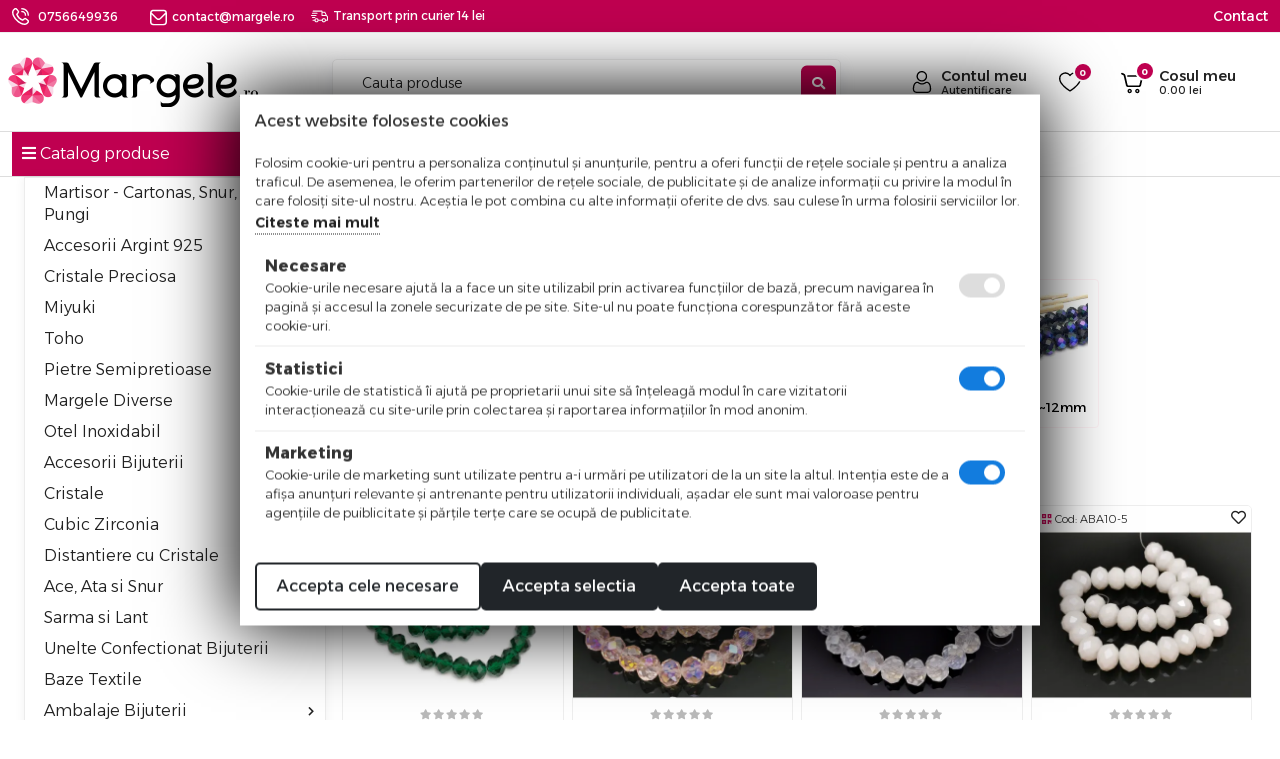

--- FILE ---
content_type: text/html; charset=utf-8
request_url: https://margele.ro/cristale-rondele/
body_size: 27769
content:
<!DOCTYPE html>
<html 
 lang="ro" dir="ltr">
<head>
<title>Cristale Rondele - Margele.ro</title>

		<base href="https://margele.ro/" />
		
	<meta http-equiv="Content-Type" content="text/html; charset=utf-8"/>
	<meta name="viewport" content="width=device-width, initial-scale=1.0, maximum-scale=1.0, user-scalable=yes" />
	
	<meta name="description" content="Cumpara cristale rondele de calitate superioara in diverse culori si dimensiuni pentru creatiile tale. Preturi super accesibile. Transport rapid prin curier oriunde in tara." />


	<meta name="keywords" content="cristale rondele" />

    <link rel="canonical" href="https://margele.ro/cristale-rondele/" />


    <link rel="next" href="https://margele.ro/cristale-rondele/page-2/" />


<!-- Inline script moved to the bottom of the page --><!-- Inline script moved to the bottom of the page --><!-- Inline script moved to the bottom of the page --><!-- Inline script moved to the bottom of the page -->



<link href="https://margele.ro/images/logos/103/favicon.png" rel="shortcut icon" type="image/png" />

<link type="text/css" rel="stylesheet" href="https://margele.ro/var/cache/misc/assets/design/themes/pluto/css/standalone.4989f6745f8c66e9ad63bca1eeba3c90.css?1763452024" />



		
		<!-- Inline script moved to the bottom of the page -->
	
					
							<!-- Inline script moved to the bottom of the page -->
							
				
		
	

		
		<!-- Inline script moved to the bottom of the page -->
	
				
		
	 



<!-- Inline script moved to the bottom of the page -->
	
			

<!-- Inline script moved to the bottom of the page -->

		
<!-- Inline script moved to the bottom of the page -->



<!-- Inline script moved to the bottom of the page -->


<!-- Inline script moved to the bottom of the page -->
<!-- Inline script moved to the bottom of the page -->
	
						<!-- Inline script moved to the bottom of the page -->
			
</head>

<body class="dispatch-categories-view">
    <noscript><iframe src="https://www.googletagmanager.com/ns.html?id=GTM-TNWS82V6" height="0" width="0" style="display:none;visibility:hidden"></iframe></noscript>

        <div class="page" id="tygh_container">

        <div id="ajax_overlay" class="ajax-overlay"></div>
        <div id="ajax_loading_box" class="ajax-loading-box"></div>

        <div class="cm-notification-container notification-container">
    </div>

        <main class="page-container" role="main" id="tygh_main_container">
            
                

<header class="header">
    <div class="container-fluid  ">
                    
    <div class="row  full-width">                <section class="col-md-12">
            <!-- Header start -->
<div class=" border-bottom-mob">
    <section id="top-header" class="d-none d-md-block py-1">
   <div class="row align-items-center">
   
    <div class="d-none d-md-block col-sm-12 col-md-6">
         <ul class="top-nav d-block d-md-flex mb-0 align-items-center justify-content-start">
            <li class="pe-3"><img src="design/themes/pluto/media/images/icons/phone-call.svg" alt="telefon"> <a href="tel:0756649936">0756649936</a></li>
            <li class="px-3"><a href="mailto:contact@margele.ro"><img src="design/themes/pluto/media/images/icons/mail-white.svg" alt="">contact@margele.ro</a></li>
            <li><p class="mb-0"><img src="design/themes/pluto/media/images/icons/delivery.svg">Transport prin curier 14 lei</p></li>
         </ul>
      </div>
      <div class="d-none d-md-flex col-12 col-sm-12 col-md-6 d-flex align-items-center justify-content-end">
         <a class="contact-top_header" href="/info/contact" title="Contact">Contact</a>
      </div>
      <div class="col-md-12 d-md-none secmenu px-3 text-white">
			
			<a href="/forumul-creatorilor">Forum</a> |
			<a class="newest-link" href="/?dispatch=products.newest">Noutati</a> |
			<a class="backinstock" href="/?dispatch=products.back_in_stock"><span>Inapoi in stoc</span></a> |
			
			<a href="/info">Informatii</a> |
			<a href="/contact">Contact</a>
       </div>
   </div>
</section>

<section id="header" class="pageheader">
   
   <div class="headeroverlay pt-3 py-md-4 ">

   <div class="row d-flex align-items-center">
      <div class="col-2 col-md-1 d-lg-none">
            <a class="" data-bs-toggle="offcanvas" href="#mobile-canvas" role="button" aria-controls="mobile-canvas">
	<div class="sidebar-menu-icon"><span></span><span></span><span></span></div>
</a>

<div class="offcanvas offcanvas-start" id="mobile-canvas" aria-labelledby="mobile-canvasLabel">
	<div class="offcanvas-header px-2 py-1 d-flex">
		<a href="/" titlu="logo">
			<img class="logo" src="https://margele.ro/images/logos/103/logo-margele.png" alt="Logo margele">
		</a>
		<button type="button" class="btn text-reset" data-bs-dismiss="offcanvas" aria-label="Close">
			<i class="fa fa-times text-dark"></i>
		</button>
	</div>
	

	
	<div class="offcanvas-body p-0">
		<div class="top-menu-mobile d-none">
			<a href="/?dispatch=products.back_in_stock"><img src="design/themes/pluto/media/images/back-in-stock-icon.svg" alt="">Inapoi in stoc</a>
			<a class="" href="/forumul-creatorilor"><img src="design/themes/pluto/media/images/comunitate-icon.svg" alt="">Creatori</a>
			<a href="/?dispatch=products.newest"><img src="design/themes/pluto/media/images/new-items-icon.svg" alt="">Noutati</a>
		</div>
		<div class="multi-level-menu-wrapper">
			<div class="mainMenu">
				<ul>
								
										
					<li class="" >
						<a href="/cartonas-snur-si-pungi-martisor/"> Martisor - Cartonas, Snur, Pungute <span class="new-badgee">NEW</span></a>
						
												</li>
				
										
					<li class="" >
						<a href="/accesorii-argint-925/"> Accesorii Argint 925 </a>
						
												</li>
				
										
					<li class="" >
						<a href="/cristale-preciosa/"> Cristale Preciosa </a>
						
												</li>
				
										
					<li class="" >
						<a href="/miyuki/"> Miyuki </a>
						
												</li>
				
										
					<li class="" >
						<a href="/toho/"> Toho </a>
						
												</li>
				
										
					<li class="" >
						<a href="/pietre-semipretioase/"> Pietre Semipretioase </a>
						
												</li>
				
										
					<li class="" >
						<a href="/margele-diverse/"> Margele Diverse </a>
						
												</li>
				
										
					<li class="" >
						<a href="/otel-inoxidabil/"> Otel Inoxidabil </a>
						
												</li>
				
										
					<li class="" >
						<a href="/accesorii-bijuterii/"> Accesorii Bijuterii </a>
						
												</li>
				
										
					<li class="" >
						<a href="/cristale/"> Cristale </a>
						
												</li>
				
										
					<li class="" >
						<a href="/cubic-zirconia/"> Cubic Zirconia </a>
						
												</li>
				
										
					<li class="" >
						<a href="/accesorii-margele-distantiere/"> Distantiere cu Cristale </a>
						
												</li>
				
										
					<li class="" >
						<a href="/ace-ata-si-snur/"> Ace Ata &amp; Snur </a>
						
												</li>
				
										
					<li class="" >
						<a href="/sarma-si-lant/"> Sarma si Lant </a>
						
												</li>
				
										
					<li class="" >
						<a href="/baze-textile/"> Baze Textile </a>
						
												</li>
				
										
					<li class="" >
						<a href="/unelte-confectionat-bijuterii/"> Unelte Confectionat Bijuterii </a>
						
												</li>
				
										
					<li class="" >
						<a href="/ambalaj/"> Ambalaj </a>
						
												</li>
				
										
					<li class="" >
						<a href="/kituri"> Kituri </a>
						
												</li>
								</ul>
				<a href="tel: +40 756 649 936" class="product-infographics w-100 mt-2 d-block">
					<div class="d-flex justify-content-center align-items-center">
						<img class="me-2" src="design/themes/pluto/media/images/phone-icon.svg" alt="comenzi telefonice"> 
						<div class="d-flex justify-content-center align-items-center">
							<p class="mb-0 pe-2 small"><span class="d-block">Comenzi Telefonice:</span> 08:00-16:00 Luni-Vineri</p>
						</div>
					</div>
				</a>
			</div>
			
																																																																																																																																			</div>
</div>
</div>

<!-- Inline script moved to the bottom of the page -->


      </div>
      <!-- logo -->
      <div class="col-5 col-md-3 text-center text-md-start col-lg-3 ps-md-2 ps-lg-2 order-2 order-md-1 px-0">
         <a href="https://margele.ro/" title="Margele.ro">
            <img src="https://margele.ro/images/logos/103/logo-margele.png" alt="Margele.ro" class="logo" /> 
         </a>
      </div>
      <!-- logo -->

      <!-- search -->
      <div class="col-12 col-md-5 col-lg-4 col-xl-5 search-header order-4 order-md-2">
        	<div class="form-outline ">
				<div class="search-container d-md-flex align-items-center justify-content-center">
				   <form action="https://margele.ro/" name="search_form" method="get" class="d-flex position-relative align-items-center general_form w-100">
					   <input type="hidden" name="subcats" value="Y" />
					   <input type="hidden" name="pcode_from_q" value="Y" />
					   <input type="hidden" name="pname" value="Y" />
					   <input type="hidden" name="pkeywords" value="N" />
					   <input type="hidden" name="search_performed" value="Y" />
					   <input type="hidden" name="match" value="any" />
					   <input type="hidden" name="dispatch" value="products.search" />
					   <input type="text" name="q" value="" class="form-control w-100 position-relative" id="search_input" placeholder="Cauta produse" style="font-weight: 300;">
					   
  
					   <button name="dispatch[products.search]" type="submit" class="search-button" title="search"><i class="fa fa-search"></i></button>
				   </form>
			   </div> 
         	</div>
      </div>
      <!-- search -->

      <!-- icons -->
      <div class="d-flex justify-content-end align-items-center col-5 col-md-3 col-lg-5 col-xl-4 order-3 order-md-3">
         
         <!-- account start -->
         <div class="top-icons-head d-flex justify-content-end align-items-center">
            <div class="dropdown-toggle" id="account-menu">
               <a href="https://margele.ro/index.php?dispatch=client.dashboard">
                  <span class="d-flex align-items-center justify-content-end">
                     <img class="mb-0 me-2 header-icon" src="design/themes/pluto/media/images/icons/account.svg" alt="cont"> 
                     <p class="mb-0 headp">Contul meu <span class="headp-small">Autentificare</span></p>
                  </span>
               </a>
            </div>
           
         </div>
         <!-- account end -->
         
         <!-- wishlist start -->
                  <div class="top-icons-head d-flex justify-content-end align-items-center wishlist-icons">
            <a href="https://margele.ro/index.php?dispatch=client.wishlist" id="wishlist_content">
               <span class="d-flex align-items-center position-relative">
                  <img class="mb-0 me-2 header-icon" src="design/themes/pluto/media/images/icons/wishlist.svg" alt="Lista de favorite">
                                     <span class="position-absolute indicator-badge">
                     <small>0</small>
                   </span>
                               </span>
            <!--wishlist_content--></a>
         </div>
                  
         <!-- wishlist end -->

         <!-- cart start -->
         <div class="top-icons-head d-flex justify-content-end align-items-center">
            
<div class="cart-span">
<div class="dropdown cart-dropdown text-center" id="cart_status_1219">
   <button type="button" class="btn nobtn-style position-relative ajax-change p-0 d-flex align-items-center justify-content-end w-100" id="cart_dropdown_1219" data-bs-toggle="offcanvas" data-bs-target="#offcanvasRight" aria-controls="offcanvasRight">
    
            <div class="d-flex align-items-center justify-content-end">
            <div class="position-relative">
                <img class="mb-0 me-2 header-icon" src="design/themes/pluto/media/images/icons/cart.svg" alt="cart">
                <span class="position-absolute indicator-badge">
                    <small>0</small>
                </span>
            </div>
         <p class="mb-0 ms-2 headp">Cosul meu<span class="headp-small"><span>0.00</span>&nbsp;lei</span></p>
        </div>
     


    </button>

<!--cart_status_1219--></div>
</div>
<div class="offcanvas cart_offcanvas offcanvas-end ajax-change" tabindex="-1" id="offcanvasRight" aria-labelledby="offcanvasRightLabel">
<div class="offcanvas-body p-0">
<div class="offcanvas-header">
   
   <p class="mb-0 small text-muted close-text" data-bs-dismiss="offcanvas" aria-label="Close">Continua cumparaturile <i class="fa fa-chevron-right ms-2"></i><i class="fa fa-chevron-right"></i></p>
</div>
 <ul aria-labelledby="cart_dropdown_1219" class="cm-cart-content  " id="offc_product_list">
     
              <li>
             <div class="p-5 align-items-center justify-content-center text-center minicart_empty">
            <img src="/design/themes/pluto/media/images/icons/cart.svg">
                 <h3 class="cart-empty mt-3"><span>Cosul de cumparaturi este gol</span></h3>
                 <p class="small">Pentru a putea comanda trebuie sa adaugi produsele in cos.</p>
                 <button type="button" class="show-results mt-4 d-block" data-bs-dismiss="offcanvas" aria-label="Close">Inapoi la magazin</button>
             </div>
         </li>
          
     
          

 <!--offc_product_list--></ul>
</div>
            </div>


         </div>
         <!-- cart start -->
      </div>
      <!-- icons -->
         
   </div>
   </div>
 <div class="header-sub-menu d-flex d-md-none"> 
    <a class="backinstock" href="/?dispatch=products.back_in_stock"><span>Inapoi in stoc</span></a>
         <a class="newest-link new" href="/forumul-creatorilor">Creatori</a>
			<a class="newest-link" href="/?dispatch=products.newest">Noutati</a>
			
			<a href="/info">Informatii</a>
			<a href="/info/contact">Contact</a>
</div>    
</section>

<section class="main-menu d-none d-lg-block">
   <div class="row">
            <div class="col-md-3 pe-0"> <div class="open-menu"><i class="fas fa-bars"></i> Catalog produse</div></div>
             <div class="col-md-9 secmenu">
         <a class="newest-link new" href="/forumul-creatorilor">Creatori</a> |
			<a class="newest-link" href="/?dispatch=products.newest">Noutati</a> |
			<a class="backinstock" href="/?dispatch=products.back_in_stock"><span>Inapoi in stoc</span></a> |
			
			<a href="/info">Informatii</a> |
			<a href="/info/contact">Contact</a>
       </div>
	  
      </div>
  
</section>


<!-- Inline script moved to the bottom of the page -->
</div>
<!-- Header end -->
        </section>
    </div>
</div>
</header>

<section class="content">
    <div class="container-fluid  content-grid">
                    
                
    <div class="row  side-grid no-pad-end">                <section class="col-md-3">
            <!-- Meniu Home start -->
<div class=" mb-md-3">
    
<ul class="megamenu descriptionText" id="descriptionContent">
					<li class="level1"><a href="https://margele.ro/cartonas-snur-si-pungi-martisor/" class="level1-item">Martisor - Cartonas, Snur, Pungi <span class="new-badgee">NEW</span> </a>
					</li>
					<li class="level1"><a href="https://margele.ro/accesorii-argint-925/" class="level1-item">Accesorii Argint 925  </a>
					</li>
					<li class="level1"><a href="https://margele.ro/cristale-preciosa/" class="level1-item">Cristale Preciosa   <i class="fa fa-chevron-right"></i></a>
						
				<div class="level2">
					
							<a class="category-header" href="https://margele.ro/biconice-preciosa/">Biconice Preciosa</a>

					
							<a class="category-header" href="https://margele.ro/chaton-maxima/">Chaton Maxima</a>

					
							<a class="category-header" href="https://margele.ro/perle-preciosa/">Perle Preciosa</a>

					
							<a class="category-header" href="https://margele.ro/rivoli-maxima/">Rivoli Maxima</a>

					
							<a class="category-header" href="https://margele.ro/sew-on/">Sew-on</a>

					
							<a class="category-header" href="https://margele.ro/pandant/">Pandant</a>

									</div>
					</li>
					<li class="level1"><a href="https://margele.ro/miyuki/" class="level1-item">Miyuki  <i class="fa fa-chevron-right"></i></a>
						
				<div class="level2">
					
							<a class="category-header" href="https://margele.ro/miyuki-delica-11-0/">Miyuki Delica 11/0</a>

					
							<a class="category-header" href="https://margele.ro/miyuki-tila/">Miyuki Tila</a>

					
							<a class="category-header" href="https://margele.ro/miyuki-half-tila/">Miyuki Half Tila</a>

					
							<a class="category-header" href="https://margele.ro/miyuki-rocailles-rotunde-11-0/">Miyuki Rocailles/Rotunde 11/0</a>

					
							<a class="category-header" href="https://margele.ro/miyuki-rocailles-rotunde-15-0/">Miyuki Rocailles/Rotunde 15/0</a>

									</div>
					</li>
					<li class="level1"><a href="https://margele.ro/toho/" class="level1-item">Toho  <i class="fa fa-chevron-right"></i></a>
						
				<div class="level2">
					
							<a class="category-header" href="https://margele.ro/toho-15-0/">Toho 15/0</a>

					
							<a class="category-header" href="https://margele.ro/toho-11-0/">Toho 11/0</a>

					
							<a class="category-header" href="https://margele.ro/toho-8-0/">Toho 8/0</a>

					
							<a class="category-header" href="https://margele.ro/toho-tubulare/">Toho Tubulare</a>

					
							<a class="category-header" href="https://margele.ro/accesorii-specifice/">Accesorii Specifice</a>

									</div>
					</li>
					<li class="level1"><a href="https://margele.ro/pietre-semipretioase/" class="level1-item">Pietre Semipretioase  <i class="fa fa-chevron-right"></i></a>
						
				<div class="level2">
					
							<a class="category-header" href="https://margele.ro/perle-de-cultura/">Perle de Cultura</a>

					
							<a class="category-header" href="https://margele.ro/perle-tip-mallorca/">Perle tip Mallorca</a>

					
							<a class="category-header" href="https://margele.ro/agate/">Agate</a>

					
							<a class="category-header" href="https://margele.ro/amazonit/">Amazonit</a>

					
							<a class="category-header" href="https://margele.ro/ametist/">Ametist</a>

					
							<a class="category-header" href="https://margele.ro/ametrin/">Ametrin</a>

					
							<a class="category-header" href="https://margele.ro/apatit/">Apatit</a>

					
							<a class="category-header" href="https://margele.ro/aventurin/">Aventurin</a>

					
							<a class="category-header" href="https://margele.ro/aquamarine/">Aquamarine</a>

					
							<a class="category-header" href="https://margele.ro/carneol/">Carneol</a>

					
							<a class="category-header" href="https://margele.ro/chrysocolla/">Chrysocolla</a>

					
							<a class="category-header" href="https://margele.ro/coral/">Coral</a>

					
							<a class="category-header" href="https://margele.ro/cuart/">Cuart</a>

					
							<a class="category-header" href="https://margele.ro/diverse/">Diverse</a>

					
							<a class="category-header" href="https://margele.ro/goldstone/">Goldstone</a>

					
							<a class="category-header" href="https://margele.ro/granat/">Granat</a>

					
							<a class="category-header" href="https://margele.ro/hematit/">Hematit</a>

					
							<a class="category-header" href="https://margele.ro/howlit/">Howlit</a>

					
							<a class="category-header" href="https://margele.ro/jad/">Jad</a>

					
							<a class="category-header" href="https://margele.ro/jasp/">Jasp</a>

					
							<a class="category-header" href="https://margele.ro/labradorit/">Labradorit</a>

					
							<a class="category-header" href="https://margele.ro/lapis-lazuli/">Lapis Lazuli</a>

					
							<a class="category-header" href="https://margele.ro/lava/">Lava</a>

					
							<a class="category-header" href="https://margele.ro/malachit/">Malachit</a>

					
							<a class="category-header" href="https://margele.ro/obsidian/">Obsidian</a>

					
							<a class="category-header" href="https://margele.ro/ochi-de-tigru/">Ochi de Tigru</a>

					
							<a class="category-header" href="https://margele.ro/ochi-de-pisica/">Ochi de Pisica</a>

					
							<a class="category-header" href="https://margele.ro/onix/">Onix</a>

					
							<a class="category-header" href="https://margele.ro/unakite/">Unakite</a>

					
							<a class="category-header" href="https://margele.ro/opalit/">Opalit</a>

					
							<a class="category-header" href="https://margele.ro/ochi-de-soim/">Ochi de Soim</a>

					
							<a class="category-header" href="https://margele.ro/piatra-lunii/">Piatra Lunii</a>

					
							<a class="category-header" href="https://margele.ro/piatra-soarelui/">Piatra Soarelui </a>

					
							<a class="category-header" href="https://margele.ro/rodonit/">Rodonit</a>

					
							<a class="category-header" href="https://margele.ro/ruby-zoisite/">Ruby Zoisite</a>

					
							<a class="category-header" href="https://margele.ro/sidef/">Sidef</a>

					
							<a class="category-header" href="https://margele.ro/spinel/">Spinel</a>

					
							<a class="category-header" href="https://margele.ro/sodalit/">Sodalit</a>

					
							<a class="category-header" href="https://margele.ro/turcoaz/">Turcoaz</a>

					
							<a class="category-header" href="https://margele.ro/turmalina/">Turmalina</a>

									</div>
					</li>
					<li class="level1"><a href="https://margele.ro/margele-diverse/" class="level1-item">Margele Diverse  <i class="fa fa-chevron-right"></i></a>
						
				<div class="level2">
					
							<a class="category-header" href="https://margele.ro/margele-cehia/">Margele Cehia</a>

					
							<a class="category-header" href="https://margele.ro/perle-de-sticla/">Perle De Sticla</a>

					
							<a class="category-header" href="https://margele.ro/margele-de-sticla/">Margele de Sticla</a>

					
							<a class="category-header" href="https://margele.ro/margele-acrilice/">Margele Acrilice</a>

					
							<a class="category-header" href="https://margele.ro/margele-de-silicon/">Margele de Silicon</a>

					
							<a class="category-header" href="https://margele.ro/margele-fimo/">Margele Fimo</a>

					
							<a class="category-header" href="https://margele.ro/margele-de-lemn/">Margele de Lemn</a>

					
							<a class="category-header" href="https://margele.ro/margele-nisip/">Margele Nisip</a>

									</div>
					</li>
					<li class="level1"><a href="https://margele.ro/otel-inoxidabil/" class="level1-item">Otel Inoxidabil  <i class="fa fa-chevron-right"></i></a>
						
				<div class="level2">
					
							<a class="category-header" href="https://margele.ro/accesorii-cercei-ro/">Accesorii Cercei</a>

					
							<a class="category-header" href="https://margele.ro/accesorii-tehnice-ro/">Accesorii Tehnice</a>

					
							<a class="category-header" href="https://margele.ro/ace-si-zale-ro/">Ace si Zale</a>

					
							<a class="category-header" href="https://margele.ro/inchizatori-ro/">Inchizatori</a>

					
							<a class="category-header" href="https://margele.ro/charm-ro/">Charm</a>

					
							<a class="category-header" href="https://margele.ro/link/">Link</a>

					
							<a class="category-header" href="https://margele.ro/margele/">Margele si Capacele</a>

					
							<a class="category-header" href="https://margele.ro/baze-bijuterii-ro/">Baze Bijuterii</a>

					
							<a class="category-header" href="https://margele.ro/baza-brosa/">Baza Brosa</a>

					
							<a class="category-header" href="https://margele.ro/agatatoare-pandantiv/">Agatatoare Pandantiv</a>

					
							<a class="category-header" href="https://margele.ro/lant/">Lant </a>

									</div>
					</li>
					<li class="level1"><a href="https://margele.ro/accesorii-bijuterii/" class="level1-item">Accesorii Bijuterii  <i class="fa fa-chevron-right"></i></a>
						
				<div class="level2">
					
							<a class="category-header" href="https://margele.ro/accesorii-cercei/">Accesorii Cercei</a>

					
							<a class="category-header" href="https://margele.ro/inchizatori/">Inchizatori</a>

					
							<a class="category-header" href="https://margele.ro/accesorii-pentru-par/">Accesorii pentru Par</a>

					
							<a class="category-header" href="https://margele.ro/baze-bijuterii/">Baze Bijuterii</a>

					
							<a class="category-header" href="https://margele.ro/capat-de-snur/">Capat de Snur</a>

					
							<a class="category-header" href="https://margele.ro/link-conector/">Link/conector</a>

					
							<a class="category-header" href="https://margele.ro/charm/">Charm</a>

					
							<a class="category-header" href="https://margele.ro/margele-metalice/">Margele Metalice</a>

					
							<a class="category-header" href="https://margele.ro/ace-si-zale/">Ace si Zale</a>

					
							<a class="category-header" href="https://margele.ro/accesorii-tehnice/">Accesorii Tehnice</a>

					
							<a class="category-header" href="https://margele.ro/cabochon/">Cabochon</a>

					
							<a class="category-header" href="https://margele.ro/capacele/">Capacele</a>

					
							<a class="category-header" href="https://margele.ro/pandantive/">Pandantive</a>

					
							<a class="category-header" href="https://margele.ro/clips-suzeta/">Clips Suzeta</a>

									</div>
					</li>
					<li class="level1"><a href="https://margele.ro/cristale/" class="level1-item">Cristale  <i class="fa fa-chevron-right"></i></a>
						
				<div class="level2">
					
							<a class="category-header" href="https://margele.ro/cristale-rondele/">Cristale Rondele</a>

					
							<a class="category-header" href="https://margele.ro/cristale-biconice/">Cristale Biconice</a>

					
							<a class="category-header" href="https://margele.ro/cristale-picatura/">Cristale Picatura</a>

					
							<a class="category-header" href="https://margele.ro/cub/">Cristale Cub</a>

					
							<a class="category-header" href="https://margele.ro/cristale-rotunde/">Cristale Rotunde</a>

					
							<a class="category-header" href="https://margele.ro/diverse-forme/">Diverse Forme</a>

					
							<a class="category-header" href="https://margele.ro/cristale-hotfix/">Hotfix</a>

									</div>
					</li>
					<li class="level1"><a href="https://margele.ro/cubic-zirconia/" class="level1-item">Cubic Zirconia  <i class="fa fa-chevron-right"></i></a>
						
				<div class="level2">
					
							<a class="category-header" href="https://margele.ro/link-cubic-zirconia/">Link Cubic Zirconia</a>

					
							<a class="category-header" href="https://margele.ro/charm-cubic-zirconia/">Charm Cubic Zirconia</a>

					
							<a class="category-header" href="https://margele.ro/inchizatori-cubic-zirconia/">Inchizatori Cubic Zirconia</a>

					
							<a class="category-header" href="https://margele.ro/tortite-cercei-cubic-zirconia/">Tortite Cercei Cubic Zirconia</a>

					
							<a class="category-header" href="https://margele.ro/distantiere-cubic-zirconia/">Distantiere Cubic Zirconia</a>

					
							<a class="category-header" href="https://margele.ro/margele-cubic-zirconia/">Margele Cubic Zirconia</a>

									</div>
					</li>
					<li class="level1"><a href="https://margele.ro/accesorii-margele-distantiere/" class="level1-item">Distantiere cu Cristale  </a>
					</li>
					<li class="level1"><a href="https://margele.ro/ace-ata-si-snur/" class="level1-item">Ace, Ata si Snur  <i class="fa fa-chevron-right"></i></a>
						
				<div class="level2">
					
							<a class="category-header" href="https://margele.ro/ace-pentru-insirat/">Ace Pentru Insirat</a>

					
							<a class="category-header" href="https://margele.ro/snur-cu-nylon-pentru-bratari/">Snur Cu Nylon Pentru Bratari</a>

					
							<a class="category-header" href="https://margele.ro/snur-satinat/">Snur Satinat</a>

					
							<a class="category-header" href="https://margele.ro/ata-nylon-si-guta/">Ata Nylon Si Guta</a>

					
							<a class="category-header" href="https://margele.ro/elastic/">Elastic</a>

					
							<a class="category-header" href="https://margele.ro/suede/">Snur Suede</a>

					
							<a class="category-header" href="https://margele.ro/snur-piele/">Snur Piele</a>

					
							<a class="category-header" href="https://margele.ro/ata-cerata/">Ata Cerata</a>

					
							<a class="category-header" href="https://margele.ro/matase-naturala/">Matase Naturala</a>

					
							<a class="category-header" href="https://margele.ro/snur-impletit-ro/">Snur Impletit</a>

					
							<a class="category-header" href="https://margele.ro/panglica-organza-saten-si-catifea/">Panglica Organza, Saten Si Catifea</a>

									</div>
					</li>
					<li class="level1"><a href="https://margele.ro/sarma-si-lant/" class="level1-item">Sarma si Lant  <i class="fa fa-chevron-right"></i></a>
						
				<div class="level2">
					
							<a class="category-header" href="https://margele.ro/lant-bijuterii/">Lant Bijuterii</a>

					
							<a class="category-header" href="https://margele.ro/sarma-bijuterii/">Sarma Bijuterii</a>

									</div>
					</li>
					<li class="level1"><a href="https://margele.ro/unelte-confectionat-bijuterii/" class="level1-item">Unelte Confectionat Bijuterii  </a>
					</li>
					<li class="level1"><a href="https://margele.ro/baze-textile/" class="level1-item">Baze Textile  </a>
					</li>
					<li class="level1"><a href="https://margele.ro/ambalaje-cartonase-saculeti-martisoare-bijuterii/" class="level1-item">Ambalaje Bijuterii  <i class="fa fa-chevron-right"></i></a>
						
				<div class="level2">
					
							<a class="category-header" href="https://margele.ro/cutiute-cadou/">Cutii</a>

					
							<a class="category-header" href="https://margele.ro/etichete/">Etichete</a>

					
							<a class="category-header" href="https://margele.ro/pungi/">Pungi</a>

					
							<a class="category-header" href="https://margele.ro/diverse-ro-2/">Diverse</a>

									</div>
					</li>
					<li class="level1"><a href="https://margele.ro/kituri/" class="level1-item">Kituri  </a>
					</li>
	</ul>


<!-- Inline script moved to the bottom of the page -->
</div>
<!-- Meniu Home end --><!-- Product filters start -->
<div class=" site-filters">
    
<!-- Inline script moved to the bottom of the page -->

        


<div class="side-filter">
    
    <div class="slider-filter-top d-md-none">
        <div class="title-filtre d-flex justify-content-between align-items-center">
            <div><span>Filtreaza</span></div>
            <a class="closefilters"><i class="fa fa-times"></i> inchideti</a>
        </div>
        
                <div class="reset-button-filtre">
            <div class="tools-flex d-flex justify-content-between align-items-center"> 
               
                <a href="https://margele.ro/cristale-rondele/" rel="nofollow" class="cm-ajax restet-icn cm-ajax-full-render cm-history" data-ca-event="ce.filtersinit" data-ca-scroll=".mainbox-title" data-ca-target-id="product_filters_*,products_search_*,category_products_*,product_features_*,breadcrumbs_*,currencies_*,languages_*,selected_filters_*,pagination_contents">
                    <i class="fas fa-undo"></i>
                    Resetati
                </a>

                <a class="closefilters show-icn"><i class="fas fa-arrow-right"></i> Arata rezultatele</a>
                
            </div>
        </div>
                
    </div>
    
<div class="cm-product-filters" data-ca-target-id="product_filters_*,products_search_*,category_products_*,product_features_*,breadcrumbs_*,currencies_*,languages_*,selected_filters_*,pagination_contents" data-ca-base-url="https://margele.ro/cristale-rondele/" id="product_filters_116">
    <div class="product-filters panel panel-default collapse show" id="categoryFilters">
                    <ul class="list-group product-filters-block">
                                    
                                                                                    
                                                                    
                                        
                       <li class="list-group-item">
                           <div id="sw_content_116_324" class="cm-combination-filter_116_324 open cm-save-state cm-ss-reverse cursor-pointer d-flex align-items-center justify-content-between">
                               <h5 class="product-filters-title">
                                   Culoare                               </h5>
                               <i class="product-filter-switch-icon pull-right switch-icon glyphicon glyphicon-triangle-bottom fa fa-chevron-down"></i>
                           </div>
                       
                                                  <ul class="product-filter list-unstyled " id="content_116_324">

        <li>
        <!-- Inline script moved to the bottom of the page -->
        <div class="form-group">
            <i class="product-filter-search-icon glyphicon glyphicon-remove-sign fa fa-times-circle hidden" id="elm_search_clear_116_324" title="Sterge"></i>
            <input type="text" placeholder="Cautati" class="cm-autocomplete-off form-control" name="q" id="elm_search_116_324" value="" />
        </div>
    </li>
    

    			            <div class="ty-product-filters__color-filter">
                                    <li class="ty-product-filters__color-list-item cm-product-filters-checkbox-container">
                        <label
                            id="elm_checkbox_116_324_1211"
                            name="product_filters[324]"
                            class="ty-product-filters__color-filter-item
                            "
                            data-cm-product-color-filter="true"
                            data-ca-product-color-filter-checkbox-id="elm_checkbox_116_324_1211"
                            title="Alb">
                            <input
                                class="cm-product-filters-checkbox ty-product-filters__color-filter-checkbox"
                                type="checkbox"
                                data-ca-filter-id="324"
                                value="1211"
                                id="elm_checkbox_116_324_1211"
                                                                 />
                                                        
                            <div
                                class="ty-product-filters__color-filter-swatch
                                "
                                style="background-color:#ffffff">
                            </div>
                        </label>
                    </li>
                                    <li class="ty-product-filters__color-list-item cm-product-filters-checkbox-container">
                        <label
                            id="elm_checkbox_116_324_1215"
                            name="product_filters[324]"
                            class="ty-product-filters__color-filter-item
                            "
                            data-cm-product-color-filter="true"
                            data-ca-product-color-filter-checkbox-id="elm_checkbox_116_324_1215"
                            title="Albastru">
                            <input
                                class="cm-product-filters-checkbox ty-product-filters__color-filter-checkbox"
                                type="checkbox"
                                data-ca-filter-id="324"
                                value="1215"
                                id="elm_checkbox_116_324_1215"
                                                                 />
                                                        
                            <div
                                class="ty-product-filters__color-filter-swatch
                                "
                                style="background-color:#3c78d8">
                            </div>
                        </label>
                    </li>
                                    <li class="ty-product-filters__color-list-item cm-product-filters-checkbox-container">
                        <label
                            id="elm_checkbox_116_324_1235"
                            name="product_filters[324]"
                            class="ty-product-filters__color-filter-item
                            "
                            data-cm-product-color-filter="true"
                            data-ca-product-color-filter-checkbox-id="elm_checkbox_116_324_1235"
                            title="Argintiu">
                            <input
                                class="cm-product-filters-checkbox ty-product-filters__color-filter-checkbox"
                                type="checkbox"
                                data-ca-filter-id="324"
                                value="1235"
                                id="elm_checkbox_116_324_1235"
                                                                 />
                                                        
                            <div
                                class="ty-product-filters__color-filter-swatch
                                "
                                style="background-color:#d9d9d9">
                            </div>
                        </label>
                    </li>
                                    <li class="ty-product-filters__color-list-item cm-product-filters-checkbox-container">
                        <label
                            id="elm_checkbox_116_324_1227"
                            name="product_filters[324]"
                            class="ty-product-filters__color-filter-item
                            "
                            data-cm-product-color-filter="true"
                            data-ca-product-color-filter-checkbox-id="elm_checkbox_116_324_1227"
                            title="Auriu">
                            <input
                                class="cm-product-filters-checkbox ty-product-filters__color-filter-checkbox"
                                type="checkbox"
                                data-ca-filter-id="324"
                                value="1227"
                                id="elm_checkbox_116_324_1227"
                                                                 />
                                                        
                            <div
                                class="ty-product-filters__color-filter-swatch
                                "
                                style="background-color:#f1c232">
                            </div>
                        </label>
                    </li>
                                    <li class="ty-product-filters__color-list-item cm-product-filters-checkbox-container">
                        <label
                            id="elm_checkbox_116_324_1224"
                            name="product_filters[324]"
                            class="ty-product-filters__color-filter-item
                            "
                            data-cm-product-color-filter="true"
                            data-ca-product-color-filter-checkbox-id="elm_checkbox_116_324_1224"
                            title="Bronz">
                            <input
                                class="cm-product-filters-checkbox ty-product-filters__color-filter-checkbox"
                                type="checkbox"
                                data-ca-filter-id="324"
                                value="1224"
                                id="elm_checkbox_116_324_1224"
                                                                 />
                                                        
                            <div
                                class="ty-product-filters__color-filter-swatch
                                "
                                style="background-color:#783f04">
                            </div>
                        </label>
                    </li>
                                    <li class="ty-product-filters__color-list-item cm-product-filters-checkbox-container">
                        <label
                            id="elm_checkbox_116_324_1219"
                            name="product_filters[324]"
                            class="ty-product-filters__color-filter-item
                            "
                            data-cm-product-color-filter="true"
                            data-ca-product-color-filter-checkbox-id="elm_checkbox_116_324_1219"
                            title="Galben">
                            <input
                                class="cm-product-filters-checkbox ty-product-filters__color-filter-checkbox"
                                type="checkbox"
                                data-ca-filter-id="324"
                                value="1219"
                                id="elm_checkbox_116_324_1219"
                                                                 />
                                                        
                            <div
                                class="ty-product-filters__color-filter-swatch
                                "
                                style="background-color:#fcfc61">
                            </div>
                        </label>
                    </li>
                                    <li class="ty-product-filters__color-list-item cm-product-filters-checkbox-container">
                        <label
                            id="elm_checkbox_116_324_1214"
                            name="product_filters[324]"
                            class="ty-product-filters__color-filter-item
                            "
                            data-cm-product-color-filter="true"
                            data-ca-product-color-filter-checkbox-id="elm_checkbox_116_324_1214"
                            title="Gri">
                            <input
                                class="cm-product-filters-checkbox ty-product-filters__color-filter-checkbox"
                                type="checkbox"
                                data-ca-filter-id="324"
                                value="1214"
                                id="elm_checkbox_116_324_1214"
                                                                 />
                                                        
                            <div
                                class="ty-product-filters__color-filter-swatch
                                "
                                style="background-color:#b7b7b7">
                            </div>
                        </label>
                    </li>
                                    <li class="ty-product-filters__color-list-item cm-product-filters-checkbox-container">
                        <label
                            id="elm_checkbox_116_324_1238"
                            name="product_filters[324]"
                            class="ty-product-filters__color-filter-item
                            "
                            data-cm-product-color-filter="true"
                            data-ca-product-color-filter-checkbox-id="elm_checkbox_116_324_1238"
                            title="Maro">
                            <input
                                class="cm-product-filters-checkbox ty-product-filters__color-filter-checkbox"
                                type="checkbox"
                                data-ca-filter-id="324"
                                value="1238"
                                id="elm_checkbox_116_324_1238"
                                                                 />
                                                        
                            <div
                                class="ty-product-filters__color-filter-swatch
                                "
                                style="background-color:#660000">
                            </div>
                        </label>
                    </li>
                                    <li class="ty-product-filters__color-list-item cm-product-filters-checkbox-container">
                        <label
                            id="elm_checkbox_116_324_1220"
                            name="product_filters[324]"
                            class="ty-product-filters__color-filter-item
                            "
                            data-cm-product-color-filter="true"
                            data-ca-product-color-filter-checkbox-id="elm_checkbox_116_324_1220"
                            title="Mov">
                            <input
                                class="cm-product-filters-checkbox ty-product-filters__color-filter-checkbox"
                                type="checkbox"
                                data-ca-filter-id="324"
                                value="1220"
                                id="elm_checkbox_116_324_1220"
                                                                 />
                                                        
                            <div
                                class="ty-product-filters__color-filter-swatch
                                "
                                style="background-color:#9900ff">
                            </div>
                        </label>
                    </li>
                                    <li class="ty-product-filters__color-list-item cm-product-filters-checkbox-container">
                        <label
                            id="elm_checkbox_116_324_1221"
                            name="product_filters[324]"
                            class="ty-product-filters__color-filter-item
                            "
                            data-cm-product-color-filter="true"
                            data-ca-product-color-filter-checkbox-id="elm_checkbox_116_324_1221"
                            title="Negru">
                            <input
                                class="cm-product-filters-checkbox ty-product-filters__color-filter-checkbox"
                                type="checkbox"
                                data-ca-filter-id="324"
                                value="1221"
                                id="elm_checkbox_116_324_1221"
                                                                 />
                                                        
                            <div
                                class="ty-product-filters__color-filter-swatch
                                "
                                style="background-color:">
                            </div>
                        </label>
                    </li>
                                    <li class="ty-product-filters__color-list-item cm-product-filters-checkbox-container">
                        <label
                            id="elm_checkbox_116_324_1222"
                            name="product_filters[324]"
                            class="ty-product-filters__color-filter-item
                            "
                            data-cm-product-color-filter="true"
                            data-ca-product-color-filter-checkbox-id="elm_checkbox_116_324_1222"
                            title="Portocaliu">
                            <input
                                class="cm-product-filters-checkbox ty-product-filters__color-filter-checkbox"
                                type="checkbox"
                                data-ca-filter-id="324"
                                value="1222"
                                id="elm_checkbox_116_324_1222"
                                                                 />
                                                        
                            <div
                                class="ty-product-filters__color-filter-swatch
                                "
                                style="background-color:#ff9900">
                            </div>
                        </label>
                    </li>
                                    <li class="ty-product-filters__color-list-item cm-product-filters-checkbox-container">
                        <label
                            id="elm_checkbox_116_324_1212"
                            name="product_filters[324]"
                            class="ty-product-filters__color-filter-item
                            "
                            data-cm-product-color-filter="true"
                            data-ca-product-color-filter-checkbox-id="elm_checkbox_116_324_1212"
                            title="Rosu">
                            <input
                                class="cm-product-filters-checkbox ty-product-filters__color-filter-checkbox"
                                type="checkbox"
                                data-ca-filter-id="324"
                                value="1212"
                                id="elm_checkbox_116_324_1212"
                                                                 />
                                                        
                            <div
                                class="ty-product-filters__color-filter-swatch
                                "
                                style="background-color:#ff0000">
                            </div>
                        </label>
                    </li>
                                    <li class="ty-product-filters__color-list-item cm-product-filters-checkbox-container">
                        <label
                            id="elm_checkbox_116_324_1216"
                            name="product_filters[324]"
                            class="ty-product-filters__color-filter-item
                            "
                            data-cm-product-color-filter="true"
                            data-ca-product-color-filter-checkbox-id="elm_checkbox_116_324_1216"
                            title="Roz">
                            <input
                                class="cm-product-filters-checkbox ty-product-filters__color-filter-checkbox"
                                type="checkbox"
                                data-ca-filter-id="324"
                                value="1216"
                                id="elm_checkbox_116_324_1216"
                                                                 />
                                                        
                            <div
                                class="ty-product-filters__color-filter-swatch
                                "
                                style="background-color:#f8a5f2">
                            </div>
                        </label>
                    </li>
                                    <li class="ty-product-filters__color-list-item cm-product-filters-checkbox-container">
                        <label
                            id="elm_checkbox_116_324_1234"
                            name="product_filters[324]"
                            class="ty-product-filters__color-filter-item
                            "
                            data-cm-product-color-filter="true"
                            data-ca-product-color-filter-checkbox-id="elm_checkbox_116_324_1234"
                            title="Transparent">
                            <input
                                class="cm-product-filters-checkbox ty-product-filters__color-filter-checkbox"
                                type="checkbox"
                                data-ca-filter-id="324"
                                value="1234"
                                id="elm_checkbox_116_324_1234"
                                                                 />
                                                        
                            <div
                                class="ty-product-filters__color-filter-swatch
                                "
                                style="background-color:#f3f3f3">
                            </div>
                        </label>
                    </li>
                                    <li class="ty-product-filters__color-list-item cm-product-filters-checkbox-container">
                        <label
                            id="elm_checkbox_116_324_1218"
                            name="product_filters[324]"
                            class="ty-product-filters__color-filter-item
                            "
                            data-cm-product-color-filter="true"
                            data-ca-product-color-filter-checkbox-id="elm_checkbox_116_324_1218"
                            title="Verde">
                            <input
                                class="cm-product-filters-checkbox ty-product-filters__color-filter-checkbox"
                                type="checkbox"
                                data-ca-filter-id="324"
                                value="1218"
                                id="elm_checkbox_116_324_1218"
                                                                 />
                                                        
                            <div
                                class="ty-product-filters__color-filter-swatch
                                "
                                style="background-color:#38761d">
                            </div>
                        </label>
                    </li>
                            </div>
            </ul>

                                              </li>
                    

                                    
                                                                                    
                                                                    
                                        
                       <li class="list-group-item">
                           <div id="sw_content_116_325" class="cm-combination-filter_116_325 open cm-save-state cm-ss-reverse cursor-pointer d-flex align-items-center justify-content-between">
                               <h5 class="product-filters-title">
                                   Mărime                               </h5>
                               <i class="product-filter-switch-icon pull-right switch-icon glyphicon glyphicon-triangle-bottom fa fa-chevron-down"></i>
                           </div>
                       
                                                  <ul class="product-filter list-unstyled " id="content_116_325">

    

    			            <ul id="ranges_116_325" style="max-height: 20em;" class="product-filter-variants list-unstyled cm-filter-table" data-ca-input-id="elm_search_116_325" data-ca-clear-id="elm_search_clear_116_325" data-ca-empty-id="elm_search_empty_116_325">

                										<li class="checkbox form-check ">
						<label  >
							<input class="form-check-input cm-product-filters-checkbox"  type="checkbox" name="product_filters[325]" data-ca-filter-id="325" value="1226" id="elm_checkbox_116_325_1226" >1~3 mm
						</label>
					</li>
					                										<li class="checkbox form-check ">
						<label  >
							<input class="form-check-input cm-product-filters-checkbox"  type="checkbox" name="product_filters[325]" data-ca-filter-id="325" value="1225" id="elm_checkbox_116_325_1225" >4~5 mm
						</label>
					</li>
					                										<li class="checkbox form-check ">
						<label  >
							<input class="form-check-input cm-product-filters-checkbox"  type="checkbox" name="product_filters[325]" data-ca-filter-id="325" value="1231" id="elm_checkbox_116_325_1231" >6~7 mm
						</label>
					</li>
					                										<li class="checkbox form-check ">
						<label  >
							<input class="form-check-input cm-product-filters-checkbox"  type="checkbox" name="product_filters[325]" data-ca-filter-id="325" value="1217" id="elm_checkbox_116_325_1217" >8~9 mm
						</label>
					</li>
					                										<li class="checkbox form-check ">
						<label  >
							<input class="form-check-input cm-product-filters-checkbox"  type="checkbox" name="product_filters[325]" data-ca-filter-id="325" value="1208" id="elm_checkbox_116_325_1208" >10~13 mm
						</label>
					</li>
					                            </ul>
            <p id="elm_search_empty_116_325" class="product-filters-no-items-found d-none">Nici un produs gasit care sa corespunda cu criterile cautarii</p>
		    </ul>

                                              </li>
                    

                                    
                                                                                    
                                                                    
                                        
                       <li class="list-group-item">
                           <div id="sw_content_116_1" class="cm-combination-filter_116_1 open cm-save-state cm-ss-reverse cursor-pointer d-flex align-items-center justify-content-between">
                               <h5 class="product-filters-title">
                                   Pret                               </h5>
                               <i class="product-filter-switch-icon pull-right switch-icon glyphicon glyphicon-triangle-bottom fa fa-chevron-down"></i>
                           </div>
                       
                                                                                 <!-- Inline script moved to the bottom of the page -->


<div id="content_116_1" class="cm-product-filters-checkbox-container form-inline price-slider  ">
    <div class="priceinputs">
    <div class="input-group">
                <input type="text" class="form-control" id="slider_116_1_left" name="left_116_1" value="6" />
                    <span class="input-group-addon">lei</span>
            </div>
    <div class="separator">–</div>
    <div class="input-group">
                <input type="text" class="form-control" id="slider_116_1_right" name="right_116_1" value="25" />
                    <span class="input-group-addon">lei</span>
            </div>
</div>

    <div id="slider_116_1" class="range-slider cm-range-slider">
        <ul class="range-slider-wrapper">
            <li class="range-slider-item" style="left: 0%;"><span class="range-slider-num">6lei</span></li>
            <li class="range-slider-item" style="left: 100%;"><span class="range-slider-num">25lei</span></li>
        </ul>
    </div>

    <input id="elm_checkbox_slider_116_1" data-ca-filter-id="1" class="cm-product-filters-checkbox d-none" type="checkbox" name="product_filters[1]" value="" />

    
    
    <input type="hidden" id="slider_116_1_json" value='{
        "disabled": false,
        "min": 6,
        "max": 25,
        "left": 6,
        "right": 25,
        "step": 1,
        "extra": "RON"
    }' />
    
</div>


                                                                         </li>
                    

                            </ul>


            </div>
<!--product_filters_116--></div>
</div>

</div>
<!-- Product filters end -->
        </section>
                    
                    <section class="col-md-9">
            <!-- Breadcrumbs start -->
<div class="">
    <div id="breadcrumbs_10">
    <div class="row">
        <div class="col-lg-12 padding-left-right">
                            <ol class="breadcrumb">
                    <li><a href="https://margele.ro/" class="">Acasa</a></li><li><a href="https://margele.ro/cristale/" class="">Cristale</a></li><li class="active">Cristale Rondele</li>                </ol>
                
                    </div>
    </div>
<!--breadcrumbs_10--></div>

</div>
<!-- Breadcrumbs end --><!-- Mainbox general wrapper start -->
    <div class="mainbox-container clearfix">
                    
                <div class="page-header">
                    <h1>
                        
                                                    <span >Cristale Rondele</span>
                                                

                    </h1>
                </div>
            

                <div class="mainbox-body">
<div class="categorie-site" id="category_products_269">
    <div class="titlu-categorie">
      
            
    
    <ul class="list-inline subcategories clearfix d-flex row">
                                    	                    <div class="col-4 col-sm-4 col-md-3 col-lg-2 px-1">
                            <a href="https://margele.ro/rondele-23mm/" class=""> 
                                <li class="subcategories-item">
                                <img  width="200" height="160" class="   "  id="det_img_69721169bd702"  src="https://margele.ro/images/thumbnails/200/160/detailed/82/Rondele-2-3mm.jpg.webp" alt="Rondele 2~3mm"  />
                                <span class="d-block" >Rondele 2~3mm</span>
                                    
                                </li>
                            </a>
                    </div>
                                            	                    <div class="col-4 col-sm-4 col-md-3 col-lg-2 px-1">
                            <a href="https://margele.ro/rondele-4mm/" class=""> 
                                <li class="subcategories-item">
                                <img  width="200" height="160" class="   "  id="det_img_69721169bdc1e"  src="https://margele.ro/images/thumbnails/200/160/detailed/82/Rondele-4mm.jpg.webp" alt="Rondele 4mm"  />
                                <span class="d-block" >Rondele 4mm</span>
                                    
                                </li>
                            </a>
                    </div>
                                            	                    <div class="col-4 col-sm-4 col-md-3 col-lg-2 px-1">
                            <a href="https://margele.ro/rondele-6mm/" class=""> 
                                <li class="subcategories-item">
                                <img  width="200" height="160" class="   "  id="det_img_69721169be059"  src="https://margele.ro/images/thumbnails/200/160/detailed/82/cristale-rondele-230.jpg.webp" alt="Rondele 6mm"  />
                                <span class="d-block" >Rondele 6mm</span>
                                    
                                </li>
                            </a>
                    </div>
                                                        	                    <div class="col-4 col-sm-4 col-md-3 col-lg-2 px-1">
                            <a href="https://margele.ro/rondele-8mm/" class=""> 
                                <li class="subcategories-item">
                                <img  width="200" height="160" class="   "  id="det_img_69721169be4cc"  src="https://margele.ro/images/thumbnails/200/160/detailed/82/cristale-rondele-255_1h1a-sy.jpg.webp" alt="Rondele 8mm"  />
                                <span class="d-block" >Rondele 8mm</span>
                                    
                                </li>
                            </a>
                    </div>
                                            	                    <div class="col-4 col-sm-4 col-md-3 col-lg-2 px-1">
                            <a href="https://margele.ro/rondele-1012mm/" class=""> 
                                <li class="subcategories-item">
                                <img  width="200" height="160" class="   "  id="det_img_69721169be947"  src="https://margele.ro/images/thumbnails/200/160/detailed/82/cristale-rondele-254.jpg.webp" alt="Rondele 10~12mm"  />
                                <span class="d-block" >Rondele 10~12mm</span>
                                    
                                </li>
                            </a>
                    </div>
                                                </ul>
</div>
    </div>

        
    <!-- Inline script moved to the bottom of the page -->

            
    <div class="pagination-container cm-pagination-container" id="pagination_contents">

    
    
            <div><a data-ca-scroll=".cm-pagination-container" href="" data-ca-page="" data-ca-target-id="pagination_contents" class="hidden"></a></div>
    
    
        
        
        <div class="filters-container d-flex justify-content-between"> 
        <div class="panel panel-default sorting">
    <div class="panel-body">
                
                        
                
    
            <div class="btn-group">
    <button type="button" class="btn btn-default dropdown-toggle mb-md-3 sorting-filter-btn" data-bs-toggle="dropdown" aria-haspopup="true" aria-expanded="false">
    <img src="/design/themes/pluto/media/images/icons/sort.svg">
    <div class="sorting-filter-text">
        <span>Sorteaza</span>
        <small> Crescator pozitie</small>
    </div>
    </button>
    <ul class="dropdown-menu p-2">
                                                                                                                                                                                                                                                                                                                                                                                                                                                                                                                                                                                                                                                                                                                                                                                                                                                                                                                                                                                                                                <li class="sort-by-product-asc">
                        <a class="cm-ajax" data-ca-target-id="pagination_contents" href="https://margele.ro/cristale-rondele/?sort_by=product&amp;sort_order=asc" rel="nofollow">Crescator A - Z</a>
                    </li>
                                                                                                                                                <li class="sort-by-product-desc">
                        <a class="cm-ajax" data-ca-target-id="pagination_contents" href="https://margele.ro/cristale-rondele/?sort_by=product&amp;sort_order=desc" rel="nofollow">Descrescator A - Z</a>
                    </li>
                                                                                                                                                                                                                                                <li class="sort-by-price-asc">
                        <a class="cm-ajax" data-ca-target-id="pagination_contents" href="https://margele.ro/cristale-rondele/?sort_by=price&amp;sort_order=asc" rel="nofollow">Crescator pret</a>
                    </li>
                                                                                                                                                <li class="sort-by-price-desc">
                        <a class="cm-ajax" data-ca-target-id="pagination_contents" href="https://margele.ro/cristale-rondele/?sort_by=price&amp;sort_order=desc" rel="nofollow">Descrescator pret</a>
                    </li>
                                                                                                                                                                                                                                                                                                                                                                                                                                                                                                                                                                                                                                                                                                                                                                                                                                                                                                                                                                                                            </ul>
</div>
    
    
                    <div class="btn-group">
            <button type="button" class="btn btn-default dropdown-toggle mb-3" data-bs-toggle="dropdown" aria-haspopup="true" aria-expanded="false">
                24 Per pagina <span class="caret"></span>
            </button>
            <ul class="dropdown-menu p-2">
                                                    <li>
                        <a class="cm-ajax" href="https://margele.ro/cristale-rondele/?items_per_page=16" data-ca-target-id="pagination_contents" rel="nofollow">16 Per pagina</a>
                    </li>
                                                                                                    <li>
                        <a class="cm-ajax" href="https://margele.ro/cristale-rondele/?items_per_page=32" data-ca-target-id="pagination_contents" rel="nofollow">32 Per pagina</a>
                    </li>
                                                                    <li>
                        <a class="cm-ajax" href="https://margele.ro/cristale-rondele/?items_per_page=64" data-ca-target-id="pagination_contents" rel="nofollow">64 Per pagina</a>
                    </li>
                                                                    <li>
                        <a class="cm-ajax" href="https://margele.ro/cristale-rondele/?items_per_page=128" data-ca-target-id="pagination_contents" rel="nofollow">128 Per pagina</a>
                    </li>
                                            </ul>
        </div>
        </div>
</div>
        
                <div class="showFilters d-md-none sorting-filter-btn">
           <img src="/design/themes/pluto/media/images/icons/filter.svg">
           <div class="sorting-filter-text">
            <span>Filtre</span>
            <small>Selecteaza filtre</small>
            </div>
        </div>
            </div>
    
            
    
    
    
        
    
            	        	        	        	        	        	        	        	        	        	        	        	        	        	        	        	        	        	        	        	        	        	        	        	        
    
    <div class="grid-list  no-variations ">
        <div class="row " >
        <div class="col-sm-3 col-lg-3 col-md-4 col-sm-6 col-xs-6 col-6 px-1">    
    
    





























<div class="thumbnail grid-thumbnail ut2-gl__item mb-lg-5 mb-2"><div class="inner-block_product ut2-gl__body"><form action="https://margele.ro/" method="post" name="product_form_64547" enctype="multipart/form-data" class="cm-disable-empty-files  cm-ajax cm-ajax-full-render cm-ajax-status-middle ">
<input type="hidden" name="result_ids" value="cart_status*,wish_list*,checkout*,account_info*,offc_product_list,wishlist_content,add_to_cart_update*" />
<input type="hidden" name="redirect_url" value="index.php?dispatch=categories.view&amp;category_id=913" />
<input type="hidden" name="product_data[64547][product_id]" value="64547" />
<div class="grid-list-image" id="add_to_cart_update_64547"><div class="primg">
        <a href="https://margele.ro/sirag-cristal-rondel-10x8mm-smarald-inchis/" title="Margele cristal rondel fatetat 10x8mm smarald inchis (sirag)">
        <img  width="446" height="340" class="   "  id="det_img_64547"  src="https://margele.ro/images/thumbnails/446/340/detailed/110/cristale-rondele-766.jpg.webp" alt="Margele cristal rondel fatetat 10x8mm smarald inchis (sirag)"  />
    </a>

</div><div class="grid-list-badges"><div class="badge_skui"><span class="topsku"><i class="fas fa-qrcode skui"></i> Cod: <span>ABA10-20</span></span></div></div><div class="grid-list-badges-right"><a class="ty-add-to-wish cm-submit"data-ca-dispatch="dispatch[wishlist.add..64547]"  title="Adăugați la lista de preferințe"><i class=" far  fa-heart"></i></a><div class="discount-div">    </div></div><!--add_to_cart_update_64547--></div><div class="caption"><div class="top-ratings d-flex justify-content-center text-center"></div><div class="top-ratings d-flex justify-content-center align-items-center"><div class="ratings mb-0"><i class="fa fa-star gray"></i><i class="fa fa-star gray"></i><i class="fa fa-star gray"></i><i class="fa fa-star gray"></i><i class="fa fa-star gray"></i></div></div><div class="randt"><div class="title-box"><a class="product-title" href="https://margele.ro/sirag-cristal-rondel-10x8mm-smarald-inchis/">Margele cristal rondel fatetat 10x8mm smarald inchis (sirag)</a></div><span class="sdesc">Marime: 10x8mm, orificiu 1.8mm<br> Pretul se refera la: 1sirag de aprox. 27cm lungime si 33buc</span></div><div class="pandc"><div class="price-and-cart price-only"><div class="grid-list-price fw-normal">            <span class="cm-reload-64547" id="old_price_update_64547">
            
                        

        <!--old_price_update_64547--></span>
        <span class="cm-reload-64547 price-update " id="price_update_64547">
        <input type="hidden" name="appearance[show_price_values]" value="1" />
        <input type="hidden" name="appearance[show_price]" value="1" />
                                
                                    <span class="price" id="line_discounted_price_64547"><span id="sec_discounted_price_64547" class="price-num">8.00</span>&nbsp;<span class="price-num">lei</span></span>
                            

                        <!--price_update_64547--></span>
        
</div></div><div class="grid-list_stock"><span class="grid-stock">In stoc <b>7</b></span></div><div class="qty-and-button"><div class="grid-list_qty"><div class="input-group qty-selector">
	<span class="input-group-btn">
		<a class="btn btn-default quantity-decrease ">&minus;</a>
	</span>

			
	 
	
		
	
	<input type="hidden" name="product_data[64547][product_id]" value="64547" />
    <input type="text" size="5" class="form-control cm-amount" 
    		min-qty="1" 
    		qty-step="1"
    		
    		id="qty_count_64547" name="product_data[64547][amount]" value="1" />

    <span class="input-group-btn">
         <a class="btn btn-default quantity-increase ">&#43;</a>
    </span>
</div></div><div class="price-and-cart "><div class="d-flex align-items-center grid-qty-btn"><button id="button_cart_64547" class="btn viewprod" title="Adauga in cos" type="submit" name="dispatch[checkout.add..64547]"><span>Adauga</span></button></div><!----></div></div></div></div>
</form>
</div></div></div><div class="col-sm-3 col-lg-3 col-md-4 col-sm-6 col-xs-6 col-6 px-1">    
    
    





























<div class="thumbnail grid-thumbnail ut2-gl__item mb-lg-5 mb-2"><div class="inner-block_product ut2-gl__body"><form action="https://margele.ro/" method="post" name="product_form_69639" enctype="multipart/form-data" class="cm-disable-empty-files  cm-ajax cm-ajax-full-render cm-ajax-status-middle ">
<input type="hidden" name="result_ids" value="cart_status*,wish_list*,checkout*,account_info*,offc_product_list,wishlist_content,add_to_cart_update*" />
<input type="hidden" name="redirect_url" value="index.php?dispatch=categories.view&amp;category_id=913" />
<input type="hidden" name="product_data[69639][product_id]" value="69639" />
<div class="grid-list-image" id="add_to_cart_update_69639"><div class="primg">
        <a href="https://margele.ro/sirag-cristal-rondel-10x8mm-roz-ab/" title="Margele cristal rondel fatetat 10x8mm roz AB (sirag)">
        <img  width="446" height="340" class="   "  id="det_img_69639"  src="https://margele.ro/images/thumbnails/446/340/detailed/110/cristale-rondele-777.jpg.webp" alt="Margele cristal rondel fatetat 10x8mm roz AB (sirag)"  />
    </a>

</div><div class="grid-list-badges"><div class="badge_skui"><span class="topsku"><i class="fas fa-qrcode skui"></i> Cod: <span>ABA10-8</span></span></div></div><div class="grid-list-badges-right"><a class="ty-add-to-wish cm-submit"data-ca-dispatch="dispatch[wishlist.add..69639]"  title="Adăugați la lista de preferințe"><i class=" far  fa-heart"></i></a><div class="discount-div">    </div></div><!--add_to_cart_update_69639--></div><div class="caption"><div class="top-ratings d-flex justify-content-center text-center"></div><div class="top-ratings d-flex justify-content-center align-items-center"><div class="ratings mb-0"><i class="fa fa-star gray"></i><i class="fa fa-star gray"></i><i class="fa fa-star gray"></i><i class="fa fa-star gray"></i><i class="fa fa-star gray"></i></div></div><div class="randt"><div class="title-box"><a class="product-title" href="https://margele.ro/sirag-cristal-rondel-10x8mm-roz-ab/">Margele cristal rondel fatetat 10x8mm roz AB (sirag)</a></div><span class="sdesc">Marime: 10x8mm, orificiu 1.8mm<br> Pretul se refera la: 1sirag de aprox. 27cm lungime si 33buc</span></div><div class="pandc"><div class="price-and-cart price-only"><div class="grid-list-price fw-normal">            <span class="cm-reload-69639" id="old_price_update_69639">
            
                        

        <!--old_price_update_69639--></span>
        <span class="cm-reload-69639 price-update " id="price_update_69639">
        <input type="hidden" name="appearance[show_price_values]" value="1" />
        <input type="hidden" name="appearance[show_price]" value="1" />
                                
                                    <span class="price" id="line_discounted_price_69639"><span id="sec_discounted_price_69639" class="price-num">8.00</span>&nbsp;<span class="price-num">lei</span></span>
                            

                        <!--price_update_69639--></span>
        
</div></div><div class="grid-list_stock"><span class="grid-stock">In stoc <b>5</b></span></div><div class="qty-and-button"><div class="grid-list_qty"><div class="input-group qty-selector">
	<span class="input-group-btn">
		<a class="btn btn-default quantity-decrease ">&minus;</a>
	</span>

			
	 
	
		
	
	<input type="hidden" name="product_data[69639][product_id]" value="69639" />
    <input type="text" size="5" class="form-control cm-amount" 
    		min-qty="1" 
    		qty-step="1"
    		
    		id="qty_count_69639" name="product_data[69639][amount]" value="1" />

    <span class="input-group-btn">
         <a class="btn btn-default quantity-increase ">&#43;</a>
    </span>
</div></div><div class="price-and-cart "><div class="d-flex align-items-center grid-qty-btn"><button id="button_cart_69639" class="btn viewprod" title="Adauga in cos" type="submit" name="dispatch[checkout.add..69639]"><span>Adauga</span></button></div><!----></div></div></div></div>
</form>
</div></div></div><div class="col-sm-3 col-lg-3 col-md-4 col-sm-6 col-xs-6 col-6 px-1">    
    
    





























<div class="thumbnail grid-thumbnail ut2-gl__item mb-lg-5 mb-2"><div class="inner-block_product ut2-gl__body"><form action="https://margele.ro/" method="post" name="product_form_69640" enctype="multipart/form-data" class="cm-disable-empty-files  cm-ajax cm-ajax-full-render cm-ajax-status-middle ">
<input type="hidden" name="result_ids" value="cart_status*,wish_list*,checkout*,account_info*,offc_product_list,wishlist_content,add_to_cart_update*" />
<input type="hidden" name="redirect_url" value="index.php?dispatch=categories.view&amp;category_id=913" />
<input type="hidden" name="product_data[69640][product_id]" value="69640" />
<div class="grid-list-image" id="add_to_cart_update_69640"><div class="primg">
        <a href="https://margele.ro/sirag-cristal-rondel-10x8mm-transparent-ab/" title="Margele cristal rondel fatetat 10x8mm transparent AB (sirag)">
        <img  width="446" height="340" class="   "  id="det_img_69640"  src="https://margele.ro/images/thumbnails/446/340/detailed/110/cristale-rondele-781.jpg.webp" alt="Margele cristal rondel fatetat 10x8mm transparent AB (sirag)"  />
    </a>

</div><div class="grid-list-badges"><div class="badge_skui"><span class="topsku"><i class="fas fa-qrcode skui"></i> Cod: <span>ABA10-7</span></span></div></div><div class="grid-list-badges-right"><a class="ty-add-to-wish cm-submit"data-ca-dispatch="dispatch[wishlist.add..69640]"  title="Adăugați la lista de preferințe"><i class=" far  fa-heart"></i></a><div class="discount-div">    </div></div><!--add_to_cart_update_69640--></div><div class="caption"><div class="top-ratings d-flex justify-content-center text-center"></div><div class="top-ratings d-flex justify-content-center align-items-center"><div class="ratings mb-0"><i class="fa fa-star gray"></i><i class="fa fa-star gray"></i><i class="fa fa-star gray"></i><i class="fa fa-star gray"></i><i class="fa fa-star gray"></i></div></div><div class="randt"><div class="title-box"><a class="product-title" href="https://margele.ro/sirag-cristal-rondel-10x8mm-transparent-ab/">Margele cristal rondel fatetat 10x8mm transparent AB (sirag)</a></div><span class="sdesc">Marime: 10x8mm, orificiu 1.8mm<br> Pretul se refera la: 1sirag de aprox. 27cm lungime si 33buc</span></div><div class="pandc"><div class="price-and-cart price-only"><div class="grid-list-price fw-normal">            <span class="cm-reload-69640" id="old_price_update_69640">
            
                        

        <!--old_price_update_69640--></span>
        <span class="cm-reload-69640 price-update " id="price_update_69640">
        <input type="hidden" name="appearance[show_price_values]" value="1" />
        <input type="hidden" name="appearance[show_price]" value="1" />
                                
                                    <span class="price" id="line_discounted_price_69640"><span id="sec_discounted_price_69640" class="price-num">8.00</span>&nbsp;<span class="price-num">lei</span></span>
                            

                        <!--price_update_69640--></span>
        
</div></div><div class="grid-list_stock"><span class="grid-stock">In stoc <b>1</b></span></div><div class="qty-and-button"><div class="grid-list_qty"><div class="input-group qty-selector">
	<span class="input-group-btn">
		<a class="btn btn-default quantity-decrease ">&minus;</a>
	</span>

			
	 
	
		
	
	<input type="hidden" name="product_data[69640][product_id]" value="69640" />
    <input type="text" size="5" class="form-control cm-amount" 
    		min-qty="1" 
    		qty-step="1"
    		
    		id="qty_count_69640" name="product_data[69640][amount]" value="1" />

    <span class="input-group-btn">
         <a class="btn btn-default quantity-increase ">&#43;</a>
    </span>
</div></div><div class="price-and-cart "><div class="d-flex align-items-center grid-qty-btn"><button id="button_cart_69640" class="btn viewprod" title="Adauga in cos" type="submit" name="dispatch[checkout.add..69640]"><span>Adauga</span></button></div><!----></div></div></div></div>
</form>
</div></div></div><div class="col-sm-3 col-lg-3 col-md-4 col-sm-6 col-xs-6 col-6 px-1">    
    
    





























<div class="thumbnail grid-thumbnail ut2-gl__item mb-lg-5 mb-2"><div class="inner-block_product ut2-gl__body"><form action="https://margele.ro/" method="post" name="product_form_70085" enctype="multipart/form-data" class="cm-disable-empty-files  cm-ajax cm-ajax-full-render cm-ajax-status-middle ">
<input type="hidden" name="result_ids" value="cart_status*,wish_list*,checkout*,account_info*,offc_product_list,wishlist_content,add_to_cart_update*" />
<input type="hidden" name="redirect_url" value="index.php?dispatch=categories.view&amp;category_id=913" />
<input type="hidden" name="product_data[70085][product_id]" value="70085" />
<div class="grid-list-image" id="add_to_cart_update_70085"><div class="primg">
        <a href="https://margele.ro/sirag-cristal-rondel-10x8mm-alb-opac-lustered/" title="Margele cristal rondel fatetat 10x8mm alb opac lustered (sirag)">
        <img  width="446" height="340" class="   "  id="det_img_70085"  src="https://margele.ro/images/thumbnails/446/340/detailed/110/cristale-rondele-770.jpg.webp" alt="Margele cristal rondel fatetat 10x8mm alb opac lustered (sirag)"  />
    </a>

</div><div class="grid-list-badges"><div class="badge_skui"><span class="topsku"><i class="fas fa-qrcode skui"></i> Cod: <span>ABA10-5</span></span></div></div><div class="grid-list-badges-right"><a class="ty-add-to-wish cm-submit"data-ca-dispatch="dispatch[wishlist.add..70085]"  title="Adăugați la lista de preferințe"><i class=" far  fa-heart"></i></a><div class="discount-div">    </div></div><!--add_to_cart_update_70085--></div><div class="caption"><div class="top-ratings d-flex justify-content-center text-center"></div><div class="top-ratings d-flex justify-content-center align-items-center"><div class="ratings mb-0"><i class="fa fa-star gray"></i><i class="fa fa-star gray"></i><i class="fa fa-star gray"></i><i class="fa fa-star gray"></i><i class="fa fa-star gray"></i></div></div><div class="randt"><div class="title-box"><a class="product-title" href="https://margele.ro/sirag-cristal-rondel-10x8mm-alb-opac-lustered/">Margele cristal rondel fatetat 10x8mm alb opac lustered (sirag)</a></div><span class="sdesc">Marime: 10x8mm, orificiu 1.8mm<br> Pretul se refera la: 1sirag de aprox. 27cm lungime si 33buc</span></div><div class="pandc"><div class="price-and-cart price-only"><div class="grid-list-price fw-normal">            <span class="cm-reload-70085" id="old_price_update_70085">
            
                        

        <!--old_price_update_70085--></span>
        <span class="cm-reload-70085 price-update " id="price_update_70085">
        <input type="hidden" name="appearance[show_price_values]" value="1" />
        <input type="hidden" name="appearance[show_price]" value="1" />
                                
                                    <span class="price" id="line_discounted_price_70085"><span id="sec_discounted_price_70085" class="price-num">8.00</span>&nbsp;<span class="price-num">lei</span></span>
                            

                        <!--price_update_70085--></span>
        
</div></div><div class="grid-list_stock"><span class="grid-stock">In stoc <b>7</b></span></div><div class="qty-and-button"><div class="grid-list_qty"><div class="input-group qty-selector">
	<span class="input-group-btn">
		<a class="btn btn-default quantity-decrease ">&minus;</a>
	</span>

			
	 
	
		
	
	<input type="hidden" name="product_data[70085][product_id]" value="70085" />
    <input type="text" size="5" class="form-control cm-amount" 
    		min-qty="1" 
    		qty-step="1"
    		
    		id="qty_count_70085" name="product_data[70085][amount]" value="1" />

    <span class="input-group-btn">
         <a class="btn btn-default quantity-increase ">&#43;</a>
    </span>
</div></div><div class="price-and-cart "><div class="d-flex align-items-center grid-qty-btn"><button id="button_cart_70085" class="btn viewprod" title="Adauga in cos" type="submit" name="dispatch[checkout.add..70085]"><span>Adauga</span></button></div><!----></div></div></div></div>
</form>
</div></div></div><div class="col-sm-3 col-lg-3 col-md-4 col-sm-6 col-xs-6 col-6 px-1">    
    
    





























<div class="thumbnail grid-thumbnail ut2-gl__item mb-lg-5 mb-2"><div class="inner-block_product ut2-gl__body"><form action="https://margele.ro/" method="post" name="product_form_70431" enctype="multipart/form-data" class="cm-disable-empty-files  cm-ajax cm-ajax-full-render cm-ajax-status-middle ">
<input type="hidden" name="result_ids" value="cart_status*,wish_list*,checkout*,account_info*,offc_product_list,wishlist_content,add_to_cart_update*" />
<input type="hidden" name="redirect_url" value="index.php?dispatch=categories.view&amp;category_id=913" />
<input type="hidden" name="product_data[70431][product_id]" value="70431" />
<div class="grid-list-image" id="add_to_cart_update_70431"><div class="primg">
        <a href="https://margele.ro/cristal-rondel-10x8mm-marin/" title="Margele cristal rondel fatetat 10x8mm marin (sirag)">
        <img  width="446" height="340" class="   "  id="det_img_70431"  src="https://margele.ro/images/thumbnails/446/340/detailed/111/cristale-rondele-865.jpg.webp" alt="Margele cristal rondel fatetat 10x8mm marin (sirag)"  />
    </a>

</div><div class="grid-list-badges"><div class="badge_skui"><span class="topsku"><i class="fas fa-qrcode skui"></i> Cod: <span>ABA10-11</span></span></div></div><div class="grid-list-badges-right"><a class="ty-add-to-wish cm-submit"data-ca-dispatch="dispatch[wishlist.add..70431]"  title="Adăugați la lista de preferințe"><i class=" far  fa-heart"></i></a><div class="discount-div">    </div></div><!--add_to_cart_update_70431--></div><div class="caption"><div class="top-ratings d-flex justify-content-center text-center"></div><div class="top-ratings d-flex justify-content-center align-items-center"><div class="ratings mb-0"><i class="fa fa-star gray"></i><i class="fa fa-star gray"></i><i class="fa fa-star gray"></i><i class="fa fa-star gray"></i><i class="fa fa-star gray"></i></div></div><div class="randt"><div class="title-box"><a class="product-title" href="https://margele.ro/cristal-rondel-10x8mm-marin/">Margele cristal rondel fatetat 10x8mm marin (sirag)</a></div><span class="sdesc">Marime: 10x8mm, orificiu 1.8mm<br> Pretul se refera la: 1sirag de aprox. 27cm lungime si 33buc</span></div><div class="pandc"><div class="price-and-cart price-only"><div class="grid-list-price fw-normal">            <span class="cm-reload-70431" id="old_price_update_70431">
            
                        

        <!--old_price_update_70431--></span>
        <span class="cm-reload-70431 price-update " id="price_update_70431">
        <input type="hidden" name="appearance[show_price_values]" value="1" />
        <input type="hidden" name="appearance[show_price]" value="1" />
                                
                                    <span class="price" id="line_discounted_price_70431"><span id="sec_discounted_price_70431" class="price-num">8.00</span>&nbsp;<span class="price-num">lei</span></span>
                            

                        <!--price_update_70431--></span>
        
</div></div><div class="grid-list_stock"><span class="grid-stock">In stoc <b>7</b></span></div><div class="qty-and-button"><div class="grid-list_qty"><div class="input-group qty-selector">
	<span class="input-group-btn">
		<a class="btn btn-default quantity-decrease ">&minus;</a>
	</span>

			
	 
	
		
	
	<input type="hidden" name="product_data[70431][product_id]" value="70431" />
    <input type="text" size="5" class="form-control cm-amount" 
    		min-qty="1" 
    		qty-step="1"
    		
    		id="qty_count_70431" name="product_data[70431][amount]" value="1" />

    <span class="input-group-btn">
         <a class="btn btn-default quantity-increase ">&#43;</a>
    </span>
</div></div><div class="price-and-cart "><div class="d-flex align-items-center grid-qty-btn"><button id="button_cart_70431" class="btn viewprod" title="Adauga in cos" type="submit" name="dispatch[checkout.add..70431]"><span>Adauga</span></button></div><!----></div></div></div></div>
</form>
</div></div></div><div class="col-sm-3 col-lg-3 col-md-4 col-sm-6 col-xs-6 col-6 px-1">    
    
    





























<div class="thumbnail grid-thumbnail ut2-gl__item mb-lg-5 mb-2"><div class="inner-block_product ut2-gl__body"><form action="https://margele.ro/" method="post" name="product_form_72446" enctype="multipart/form-data" class="cm-disable-empty-files  cm-ajax cm-ajax-full-render cm-ajax-status-middle ">
<input type="hidden" name="result_ids" value="cart_status*,wish_list*,checkout*,account_info*,offc_product_list,wishlist_content,add_to_cart_update*" />
<input type="hidden" name="redirect_url" value="index.php?dispatch=categories.view&amp;category_id=913" />
<input type="hidden" name="product_data[72446][product_id]" value="72446" />
<div class="grid-list-image" id="add_to_cart_update_72446"><div class="primg">
        <a href="https://margele.ro/margele-cristal-rondel-2.5x2mm-negru-aba-sir3-1-sirag/" title="Margele cristal rondel 3x2mm negru (sirag)">
        <img  width="446" height="340" class="   "  id="det_img_72446"  src="https://margele.ro/images/thumbnails/446/340/detailed/84/Cristal-rondele-3x2mm-56.jpg.webp" alt="Margele cristal rondel 3x2mm negru (sirag)"  />
    </a>

</div><div class="grid-list-badges"><div class="badge_skui"><span class="topsku"><i class="fas fa-qrcode skui"></i> Cod: <span>ABA-SIR3-1</span></span></div></div><div class="grid-list-badges-right"><a class="ty-add-to-wish cm-submit"data-ca-dispatch="dispatch[wishlist.add..72446]"  title="Adăugați la lista de preferințe"><i class=" far  fa-heart"></i></a><div class="discount-div">    </div></div><!--add_to_cart_update_72446--></div><div class="caption"><div class="top-ratings d-flex justify-content-center text-center"></div><div class="top-ratings d-flex justify-content-center align-items-center"><div class="ratings mb-0"><i class="fa fa-star gray"></i><i class="fa fa-star gray"></i><i class="fa fa-star gray"></i><i class="fa fa-star gray"></i><i class="fa fa-star gray"></i></div></div><div class="randt"><div class="title-box"><a class="product-title" href="https://margele.ro/margele-cristal-rondel-2.5x2mm-negru-aba-sir3-1-sirag/">Margele cristal rondel 3x2mm negru (sirag)</a></div><span class="sdesc">Marime: 3x2mm, orificiu 0.7mm <br> Se vinde la: 1 sirag de 35cm ce contine aprox. 148buc</span></div><div class="pandc"><div class="price-and-cart price-only"><div class="grid-list-price fw-normal">            <span class="cm-reload-72446" id="old_price_update_72446">
            
                        

        <!--old_price_update_72446--></span>
        <span class="cm-reload-72446 price-update " id="price_update_72446">
        <input type="hidden" name="appearance[show_price_values]" value="1" />
        <input type="hidden" name="appearance[show_price]" value="1" />
                                
                                    <span class="price" id="line_discounted_price_72446"><span id="sec_discounted_price_72446" class="price-num">7.00</span>&nbsp;<span class="price-num">lei</span></span>
                            

                        <!--price_update_72446--></span>
        
</div></div><div class="grid-list_stock"><span class="grid-stock">In stoc <b>45</b></span></div><div class="qty-and-button"><div class="grid-list_qty"><div class="input-group qty-selector">
	<span class="input-group-btn">
		<a class="btn btn-default quantity-decrease ">&minus;</a>
	</span>

			
	 
	
		
	
	<input type="hidden" name="product_data[72446][product_id]" value="72446" />
    <input type="text" size="5" class="form-control cm-amount" 
    		min-qty="1" 
    		qty-step="1"
    		
    		id="qty_count_72446" name="product_data[72446][amount]" value="1" />

    <span class="input-group-btn">
         <a class="btn btn-default quantity-increase ">&#43;</a>
    </span>
</div></div><div class="price-and-cart "><div class="d-flex align-items-center grid-qty-btn"><button id="button_cart_72446" class="btn viewprod" title="Adauga in cos" type="submit" name="dispatch[checkout.add..72446]"><span>Adauga</span></button></div><!----></div></div></div></div>
</form>
</div></div></div><div class="col-sm-3 col-lg-3 col-md-4 col-sm-6 col-xs-6 col-6 px-1">    
    
    





























<div class="thumbnail grid-thumbnail ut2-gl__item mb-lg-5 mb-2"><div class="inner-block_product ut2-gl__body"><form action="https://margele.ro/" method="post" name="product_form_72447" enctype="multipart/form-data" class="cm-disable-empty-files  cm-ajax cm-ajax-full-render cm-ajax-status-middle ">
<input type="hidden" name="result_ids" value="cart_status*,wish_list*,checkout*,account_info*,offc_product_list,wishlist_content,add_to_cart_update*" />
<input type="hidden" name="redirect_url" value="index.php?dispatch=categories.view&amp;category_id=913" />
<input type="hidden" name="product_data[72447][product_id]" value="72447" />
<div class="grid-list-image" id="add_to_cart_update_72447"><div class="primg">
        <a href="https://margele.ro/margele-cristal-rondel-2.5x2mm-negru-hematit-ab-aba-sir3-2-sirag/" title="Margele cristal rondel electroplacat 3x2mm negru hematit AB (sirag)">
        <img  width="446" height="340" class="   "  id="det_img_72447"  src="https://margele.ro/images/thumbnails/446/340/detailed/84/Cristal-rondele-3x2mm-57.jpg.webp" alt="Margele cristal rondel electroplacat 3x2mm negru hematit AB (sirag)"  />
    </a>

</div><div class="grid-list-badges"><div class="badge_skui"><span class="topsku"><i class="fas fa-qrcode skui"></i> Cod: <span>ABA-SIR3-2</span></span></div></div><div class="grid-list-badges-right"><a class="ty-add-to-wish cm-submit"data-ca-dispatch="dispatch[wishlist.add..72447]"  title="Adăugați la lista de preferințe"><i class=" far  fa-heart"></i></a><div class="discount-div">    </div></div><!--add_to_cart_update_72447--></div><div class="caption"><div class="top-ratings d-flex justify-content-center text-center"></div><div class="top-ratings d-flex justify-content-center align-items-center"><div class="ratings mb-0"><i class="fa fa-star gray"></i><i class="fa fa-star gray"></i><i class="fa fa-star gray"></i><i class="fa fa-star gray"></i><i class="fa fa-star gray"></i></div></div><div class="randt"><div class="title-box"><a class="product-title" href="https://margele.ro/margele-cristal-rondel-2.5x2mm-negru-hematit-ab-aba-sir3-2-sirag/">Margele cristal rondel electroplacat 3x2mm negru hematit AB (sirag)</a></div><span class="sdesc">Marime: 3x2mm, orificiu 0.7mm <br>Se vinde la: 1sirag de aprox. 155buc<br><br />
Finisajul electroplacat se poate estompa sau sterge in timp in urma utilizării, <br />
prin contact frecvent, umezeala sau frecare.<br />
<br />
</span></div><div class="pandc"><div class="price-and-cart price-only"><div class="grid-list-price fw-normal">            <span class="cm-reload-72447" id="old_price_update_72447">
            
                        

        <!--old_price_update_72447--></span>
        <span class="cm-reload-72447 price-update " id="price_update_72447">
        <input type="hidden" name="appearance[show_price_values]" value="1" />
        <input type="hidden" name="appearance[show_price]" value="1" />
                                
                                    <span class="price" id="line_discounted_price_72447"><span id="sec_discounted_price_72447" class="price-num">7.00</span>&nbsp;<span class="price-num">lei</span></span>
                            

                        <!--price_update_72447--></span>
        
</div></div><div class="grid-list_stock"><span class="grid-stock">In stoc <b>19</b></span></div><div class="qty-and-button"><div class="grid-list_qty"><div class="input-group qty-selector">
	<span class="input-group-btn">
		<a class="btn btn-default quantity-decrease ">&minus;</a>
	</span>

			
	 
	
		
	
	<input type="hidden" name="product_data[72447][product_id]" value="72447" />
    <input type="text" size="5" class="form-control cm-amount" 
    		min-qty="1" 
    		qty-step="1"
    		
    		id="qty_count_72447" name="product_data[72447][amount]" value="1" />

    <span class="input-group-btn">
         <a class="btn btn-default quantity-increase ">&#43;</a>
    </span>
</div></div><div class="price-and-cart "><div class="d-flex align-items-center grid-qty-btn"><button id="button_cart_72447" class="btn viewprod" title="Adauga in cos" type="submit" name="dispatch[checkout.add..72447]"><span>Adauga</span></button></div><!----></div></div></div></div>
</form>
</div></div></div><div class="col-sm-3 col-lg-3 col-md-4 col-sm-6 col-xs-6 col-6 px-1">    
    
    





























<div class="thumbnail grid-thumbnail ut2-gl__item mb-lg-5 mb-2"><div class="inner-block_product ut2-gl__body"><form action="https://margele.ro/" method="post" name="product_form_72449" enctype="multipart/form-data" class="cm-disable-empty-files  cm-ajax cm-ajax-full-render cm-ajax-status-middle ">
<input type="hidden" name="result_ids" value="cart_status*,wish_list*,checkout*,account_info*,offc_product_list,wishlist_content,add_to_cart_update*" />
<input type="hidden" name="redirect_url" value="index.php?dispatch=categories.view&amp;category_id=913" />
<input type="hidden" name="product_data[72449][product_id]" value="72449" />
<div class="grid-list-image" id="add_to_cart_update_72449"><div class="primg">
        <a href="https://margele.ro/margele-cristal-rondel-2.5x2mm-iris-verde-metalic-aba-sir3-4-sirag/" title="Margele cristal rondel electroplacat 2.5x2mm iris verde metalic (sirag)">
        <img  width="446" height="340" class="   "  id="det_img_72449"  src="https://margele.ro/images/thumbnails/446/340/detailed/84/Cristal-rondele-3x2mm-59.jpg.webp" alt="Margele cristal rondel electroplacat 2.5x2mm iris verde metalic (sirag)"  />
    </a>

</div><div class="grid-list-badges"><div class="badge_skui"><span class="topsku"><i class="fas fa-qrcode skui"></i> Cod: <span>ABA-SIR3-4</span></span></div></div><div class="grid-list-badges-right"><a class="ty-add-to-wish cm-submit"data-ca-dispatch="dispatch[wishlist.add..72449]"  title="Adăugați la lista de preferințe"><i class=" far  fa-heart"></i></a><div class="discount-div">    </div></div><!--add_to_cart_update_72449--></div><div class="caption"><div class="top-ratings d-flex justify-content-center text-center"></div><div class="top-ratings d-flex justify-content-center align-items-center"><div class="ratings mb-0"><i class="fa fa-star gray"></i><i class="fa fa-star gray"></i><i class="fa fa-star gray"></i><i class="fa fa-star gray"></i><i class="fa fa-star gray"></i></div></div><div class="randt"><div class="title-box"><a class="product-title" href="https://margele.ro/margele-cristal-rondel-2.5x2mm-iris-verde-metalic-aba-sir3-4-sirag/">Margele cristal rondel electroplacat 2.5x2mm iris verde metalic (sirag)</a></div><span class="sdesc">Marime: 2.5x2mm, orificiu 0.6~0.7mm<br> Se vinde la: 1sirag de aprox. 152buc<br><br />
Finisajul electroplacat se poate estompa sau sterge in timp in urma utilizării, prin contact frecvent, umezeala sau frecare.<br />
<br />
</span></div><div class="pandc"><div class="price-and-cart price-only"><div class="grid-list-price fw-normal">            <span class="cm-reload-72449" id="old_price_update_72449">
            
                        

        <!--old_price_update_72449--></span>
        <span class="cm-reload-72449 price-update " id="price_update_72449">
        <input type="hidden" name="appearance[show_price_values]" value="1" />
        <input type="hidden" name="appearance[show_price]" value="1" />
                                
                                    <span class="price" id="line_discounted_price_72449"><span id="sec_discounted_price_72449" class="price-num">7.00</span>&nbsp;<span class="price-num">lei</span></span>
                            

                        <!--price_update_72449--></span>
        
</div></div><div class="grid-list_stock"><span class="grid-stock">In stoc <b>27</b></span></div><div class="qty-and-button"><div class="grid-list_qty"><div class="input-group qty-selector">
	<span class="input-group-btn">
		<a class="btn btn-default quantity-decrease ">&minus;</a>
	</span>

			
	 
	
		
	
	<input type="hidden" name="product_data[72449][product_id]" value="72449" />
    <input type="text" size="5" class="form-control cm-amount" 
    		min-qty="1" 
    		qty-step="1"
    		
    		id="qty_count_72449" name="product_data[72449][amount]" value="1" />

    <span class="input-group-btn">
         <a class="btn btn-default quantity-increase ">&#43;</a>
    </span>
</div></div><div class="price-and-cart "><div class="d-flex align-items-center grid-qty-btn"><button id="button_cart_72449" class="btn viewprod" title="Adauga in cos" type="submit" name="dispatch[checkout.add..72449]"><span>Adauga</span></button></div><!----></div></div></div></div>
</form>
</div></div></div><div class="col-sm-3 col-lg-3 col-md-4 col-sm-6 col-xs-6 col-6 px-1">    
    
    





























<div class="thumbnail grid-thumbnail ut2-gl__item mb-lg-5 mb-2"><div class="inner-block_product ut2-gl__body"><form action="https://margele.ro/" method="post" name="product_form_72451" enctype="multipart/form-data" class="cm-disable-empty-files  cm-ajax cm-ajax-full-render cm-ajax-status-middle ">
<input type="hidden" name="result_ids" value="cart_status*,wish_list*,checkout*,account_info*,offc_product_list,wishlist_content,add_to_cart_update*" />
<input type="hidden" name="redirect_url" value="index.php?dispatch=categories.view&amp;category_id=913" />
<input type="hidden" name="product_data[72451][product_id]" value="72451" />
<div class="grid-list-image" id="add_to_cart_update_72451"><div class="primg">
        <a href="https://margele.ro/margele-cristal-rondel-2.5x2mm-auriu-metalic-aba-sir3-6-sirag/" title="Margele cristal rondel electroplacat 2.5x2mm auriu metalic (sirag)">
        <img  width="446" height="340" class="   "  id="det_img_72451"  src="https://margele.ro/images/thumbnails/446/340/detailed/84/Cristal-rondele-3x2mm-61.jpg.webp" alt="Margele cristal rondel electroplacat 2.5x2mm auriu metalic (sirag)"  />
    </a>

</div><div class="grid-list-badges"><div class="badge_skui"><span class="topsku"><i class="fas fa-qrcode skui"></i> Cod: <span>ABA-SIR3-6</span></span></div></div><div class="grid-list-badges-right"><a class="ty-add-to-wish cm-submit"data-ca-dispatch="dispatch[wishlist.add..72451]"  title="Adăugați la lista de preferințe"><i class=" far  fa-heart"></i></a><div class="discount-div">    </div></div><!--add_to_cart_update_72451--></div><div class="caption"><div class="top-ratings d-flex justify-content-center text-center"></div><div class="top-ratings d-flex justify-content-center align-items-center"><div class="ratings mb-0"><i class="fa fa-star gray"></i><i class="fa fa-star gray"></i><i class="fa fa-star gray"></i><i class="fa fa-star gray"></i><i class="fa fa-star gray"></i></div></div><div class="randt"><div class="title-box"><a class="product-title" href="https://margele.ro/margele-cristal-rondel-2.5x2mm-auriu-metalic-aba-sir3-6-sirag/">Margele cristal rondel electroplacat 2.5x2mm auriu metalic (sirag)</a></div><span class="sdesc">Marime: 2.5x2mm, orificiu 0.6~0.7mm<br>  Se vinde la: 1 sirag de 27cm ce contine aprox. 149buc<br><br />
Finisajul electroplacat se poate estompa sau sterge in timp in urma utilizării, prin contact frecvent, umezeala sau frecare.</span></div><div class="pandc"><div class="price-and-cart price-only"><div class="grid-list-price fw-normal">            <span class="cm-reload-72451" id="old_price_update_72451">
            
                        

        <!--old_price_update_72451--></span>
        <span class="cm-reload-72451 price-update " id="price_update_72451">
        <input type="hidden" name="appearance[show_price_values]" value="1" />
        <input type="hidden" name="appearance[show_price]" value="1" />
                                
                                    <span class="price" id="line_discounted_price_72451"><span id="sec_discounted_price_72451" class="price-num">7.00</span>&nbsp;<span class="price-num">lei</span></span>
                            

                        <!--price_update_72451--></span>
        
</div></div><div class="grid-list_stock"><span class="grid-stock">In stoc <b>13</b></span></div><div class="qty-and-button"><div class="grid-list_qty"><div class="input-group qty-selector">
	<span class="input-group-btn">
		<a class="btn btn-default quantity-decrease ">&minus;</a>
	</span>

			
	 
	
		
	
	<input type="hidden" name="product_data[72451][product_id]" value="72451" />
    <input type="text" size="5" class="form-control cm-amount" 
    		min-qty="1" 
    		qty-step="1"
    		
    		id="qty_count_72451" name="product_data[72451][amount]" value="1" />

    <span class="input-group-btn">
         <a class="btn btn-default quantity-increase ">&#43;</a>
    </span>
</div></div><div class="price-and-cart "><div class="d-flex align-items-center grid-qty-btn"><button id="button_cart_72451" class="btn viewprod" title="Adauga in cos" type="submit" name="dispatch[checkout.add..72451]"><span>Adauga</span></button></div><!----></div></div></div></div>
</form>
</div></div></div><div class="col-sm-3 col-lg-3 col-md-4 col-sm-6 col-xs-6 col-6 px-1">    
    
    





























<div class="thumbnail grid-thumbnail ut2-gl__item mb-lg-5 mb-2"><div class="inner-block_product ut2-gl__body"><form action="https://margele.ro/" method="post" name="product_form_72452" enctype="multipart/form-data" class="cm-disable-empty-files  cm-ajax cm-ajax-full-render cm-ajax-status-middle ">
<input type="hidden" name="result_ids" value="cart_status*,wish_list*,checkout*,account_info*,offc_product_list,wishlist_content,add_to_cart_update*" />
<input type="hidden" name="redirect_url" value="index.php?dispatch=categories.view&amp;category_id=913" />
<input type="hidden" name="product_data[72452][product_id]" value="72452" />
<div class="grid-list-image" id="add_to_cart_update_72452"><div class="primg">
        <a href="https://margele.ro/margele-cristal-rondel-2.5x2mm-rosu-ab-aba-sir3-7-sirag/" title="Margele cristal rondel 3x2mm rosu AB (sirag)">
        <img  width="446" height="340" class="   "  id="det_img_72452"  src="https://margele.ro/images/thumbnails/446/340/detailed/84/Cristal-rondele-3x2mm-62.jpg.webp" alt="Margele cristal rondel 3x2mm rosu AB (sirag)"  />
    </a>

</div><div class="grid-list-badges"><div class="badge_skui"><span class="topsku"><i class="fas fa-qrcode skui"></i> Cod: <span>ABA-SIR3-7</span></span></div></div><div class="grid-list-badges-right"><a class="ty-add-to-wish cm-submit"data-ca-dispatch="dispatch[wishlist.add..72452]"  title="Adăugați la lista de preferințe"><i class=" far  fa-heart"></i></a><div class="discount-div">    </div></div><!--add_to_cart_update_72452--></div><div class="caption"><div class="top-ratings d-flex justify-content-center text-center"></div><div class="top-ratings d-flex justify-content-center align-items-center"><div class="ratings mb-0"><i class="fa fa-star gray"></i><i class="fa fa-star gray"></i><i class="fa fa-star gray"></i><i class="fa fa-star gray"></i><i class="fa fa-star gray"></i></div></div><div class="randt"><div class="title-box"><a class="product-title" href="https://margele.ro/margele-cristal-rondel-2.5x2mm-rosu-ab-aba-sir3-7-sirag/">Margele cristal rondel 3x2mm rosu AB (sirag)</a></div><span class="sdesc">Marime: 3x2mm, orificiu 0.7~0.8mm <br> Se vinde la: 1 sirag de 34cm ce contine aprox. 148buc</span></div><div class="pandc"><div class="price-and-cart price-only"><div class="grid-list-price fw-normal">            <span class="cm-reload-72452" id="old_price_update_72452">
            
                        

        <!--old_price_update_72452--></span>
        <span class="cm-reload-72452 price-update " id="price_update_72452">
        <input type="hidden" name="appearance[show_price_values]" value="1" />
        <input type="hidden" name="appearance[show_price]" value="1" />
                                
                                    <span class="price" id="line_discounted_price_72452"><span id="sec_discounted_price_72452" class="price-num">7.00</span>&nbsp;<span class="price-num">lei</span></span>
                            

                        <!--price_update_72452--></span>
        
</div></div><div class="grid-list_stock"><span class="grid-stock">In stoc <b>10</b></span></div><div class="qty-and-button"><div class="grid-list_qty"><div class="input-group qty-selector">
	<span class="input-group-btn">
		<a class="btn btn-default quantity-decrease ">&minus;</a>
	</span>

			
	 
	
		
	
	<input type="hidden" name="product_data[72452][product_id]" value="72452" />
    <input type="text" size="5" class="form-control cm-amount" 
    		min-qty="1" 
    		qty-step="1"
    		
    		id="qty_count_72452" name="product_data[72452][amount]" value="1" />

    <span class="input-group-btn">
         <a class="btn btn-default quantity-increase ">&#43;</a>
    </span>
</div></div><div class="price-and-cart "><div class="d-flex align-items-center grid-qty-btn"><button id="button_cart_72452" class="btn viewprod" title="Adauga in cos" type="submit" name="dispatch[checkout.add..72452]"><span>Adauga</span></button></div><!----></div></div></div></div>
</form>
</div></div></div><div class="col-sm-3 col-lg-3 col-md-4 col-sm-6 col-xs-6 col-6 px-1">    
    
    





























<div class="thumbnail grid-thumbnail ut2-gl__item mb-lg-5 mb-2"><div class="inner-block_product ut2-gl__body"><form action="https://margele.ro/" method="post" name="product_form_72826" enctype="multipart/form-data" class="cm-disable-empty-files  cm-ajax cm-ajax-full-render cm-ajax-status-middle ">
<input type="hidden" name="result_ids" value="cart_status*,wish_list*,checkout*,account_info*,offc_product_list,wishlist_content,add_to_cart_update*" />
<input type="hidden" name="redirect_url" value="index.php?dispatch=categories.view&amp;category_id=913" />
<input type="hidden" name="product_data[72826][product_id]" value="72826" />
<div class="grid-list-image" id="add_to_cart_update_72826"><div class="primg">
        <a href="https://margele.ro/margele-cristal-rondel-2.5x2mm-alb-aba-sir3-11-sirag/" title="Margele cristal rondel 3x2mm alb opac (sirag)">
        <img  width="446" height="340" class="   "  id="det_img_72826"  src="https://margele.ro/images/thumbnails/446/340/detailed/85/Cristal-rondele-3x2mm-66.jpg.webp" alt="Margele cristal rondel 3x2mm alb opac (sirag)"  />
    </a>

</div><div class="grid-list-badges"><div class="badge_skui"><span class="topsku"><i class="fas fa-qrcode skui"></i> Cod: <span>ABA-SIR3-11</span></span></div></div><div class="grid-list-badges-right"><a class="ty-add-to-wish cm-submit"data-ca-dispatch="dispatch[wishlist.add..72826]"  title="Adăugați la lista de preferințe"><i class=" far  fa-heart"></i></a><div class="discount-div">    </div></div><!--add_to_cart_update_72826--></div><div class="caption"><div class="top-ratings d-flex justify-content-center text-center"></div><div class="top-ratings d-flex justify-content-center align-items-center"><div class="ratings mb-0"><i class="fa fa-star gray"></i><i class="fa fa-star gray"></i><i class="fa fa-star gray"></i><i class="fa fa-star gray"></i><i class="fa fa-star gray"></i></div></div><div class="randt"><div class="title-box"><a class="product-title" href="https://margele.ro/margele-cristal-rondel-2.5x2mm-alb-aba-sir3-11-sirag/">Margele cristal rondel 3x2mm alb opac (sirag)</a></div><span class="sdesc">Marime: 3x2mm, orificiu 0.6~0.7mm<br> Se vinde la: 1sirag de aprox. 125buc</span></div><div class="pandc"><div class="price-and-cart price-only"><div class="grid-list-price fw-normal">            <span class="cm-reload-72826" id="old_price_update_72826">
            
                        

        <!--old_price_update_72826--></span>
        <span class="cm-reload-72826 price-update " id="price_update_72826">
        <input type="hidden" name="appearance[show_price_values]" value="1" />
        <input type="hidden" name="appearance[show_price]" value="1" />
                                
                                    <span class="price" id="line_discounted_price_72826"><span id="sec_discounted_price_72826" class="price-num">7.00</span>&nbsp;<span class="price-num">lei</span></span>
                            

                        <!--price_update_72826--></span>
        
</div></div><div class="grid-list_stock"><span class="grid-stock">In stoc <b>46</b></span></div><div class="qty-and-button"><div class="grid-list_qty"><div class="input-group qty-selector">
	<span class="input-group-btn">
		<a class="btn btn-default quantity-decrease ">&minus;</a>
	</span>

			
	 
	
		
	
	<input type="hidden" name="product_data[72826][product_id]" value="72826" />
    <input type="text" size="5" class="form-control cm-amount" 
    		min-qty="1" 
    		qty-step="1"
    		
    		id="qty_count_72826" name="product_data[72826][amount]" value="1" />

    <span class="input-group-btn">
         <a class="btn btn-default quantity-increase ">&#43;</a>
    </span>
</div></div><div class="price-and-cart "><div class="d-flex align-items-center grid-qty-btn"><button id="button_cart_72826" class="btn viewprod" title="Adauga in cos" type="submit" name="dispatch[checkout.add..72826]"><span>Adauga</span></button></div><!----></div></div></div></div>
</form>
</div></div></div><div class="col-sm-3 col-lg-3 col-md-4 col-sm-6 col-xs-6 col-6 px-1">    
    
    





























<div class="thumbnail grid-thumbnail ut2-gl__item mb-lg-5 mb-2"><div class="inner-block_product ut2-gl__body"><form action="https://margele.ro/" method="post" name="product_form_73623" enctype="multipart/form-data" class="cm-disable-empty-files  cm-ajax cm-ajax-full-render cm-ajax-status-middle ">
<input type="hidden" name="result_ids" value="cart_status*,wish_list*,checkout*,account_info*,offc_product_list,wishlist_content,add_to_cart_update*" />
<input type="hidden" name="redirect_url" value="index.php?dispatch=categories.view&amp;category_id=913" />
<input type="hidden" name="product_data[73623][product_id]" value="73623" />
<div class="grid-list-image" id="add_to_cart_update_73623"><div class="primg">
        <a href="https://margele.ro/margele-cristal-rondel-2.5x2mm-transparent-ab-aba-sir3-12-sirag/" title="Margele cristal rondel 2.5x2mm transparent AB (sirag)">
        <img  width="446" height="340" class="   "  id="det_img_73623"  src="https://margele.ro/images/thumbnails/446/340/detailed/87/Cristal-rondele-3x2mm-67.jpg.webp" alt="Margele cristal rondel 2.5x2mm transparent AB (sirag)"  />
    </a>

</div><div class="grid-list-badges"><div class="badge_skui"><span class="topsku"><i class="fas fa-qrcode skui"></i> Cod: <span>ABA-SIR3-12</span></span></div></div><div class="grid-list-badges-right"><a class="ty-add-to-wish cm-submit"data-ca-dispatch="dispatch[wishlist.add..73623]"  title="Adăugați la lista de preferințe"><i class=" far  fa-heart"></i></a><div class="discount-div">    </div></div><!--add_to_cart_update_73623--></div><div class="caption"><div class="top-ratings d-flex justify-content-center text-center"></div><div class="top-ratings d-flex justify-content-center align-items-center"><div class="ratings mb-0"><i class="fa fa-star gray"></i><i class="fa fa-star gray"></i><i class="fa fa-star gray"></i><i class="fa fa-star gray"></i><i class="fa fa-star gray"></i></div></div><div class="randt"><div class="title-box"><a class="product-title" href="https://margele.ro/margele-cristal-rondel-2.5x2mm-transparent-ab-aba-sir3-12-sirag/">Margele cristal rondel 2.5x2mm transparent AB (sirag)</a></div><span class="sdesc">Marime: 2.5x2mm <br> Se vinde la: 1sirag de aprox. 156buc</span></div><div class="pandc"><div class="price-and-cart price-only"><div class="grid-list-price fw-normal">            <span class="cm-reload-73623" id="old_price_update_73623">
            
                        

        <!--old_price_update_73623--></span>
        <span class="cm-reload-73623 price-update " id="price_update_73623">
        <input type="hidden" name="appearance[show_price_values]" value="1" />
        <input type="hidden" name="appearance[show_price]" value="1" />
                                
                                    <span class="price" id="line_discounted_price_73623"><span id="sec_discounted_price_73623" class="price-num">7.00</span>&nbsp;<span class="price-num">lei</span></span>
                            

                        <!--price_update_73623--></span>
        
</div></div><div class="grid-list_stock"><span class="grid-stock">In stoc <b>9</b></span></div><div class="qty-and-button"><div class="grid-list_qty"><div class="input-group qty-selector">
	<span class="input-group-btn">
		<a class="btn btn-default quantity-decrease ">&minus;</a>
	</span>

			
	 
	
		
	
	<input type="hidden" name="product_data[73623][product_id]" value="73623" />
    <input type="text" size="5" class="form-control cm-amount" 
    		min-qty="1" 
    		qty-step="1"
    		
    		id="qty_count_73623" name="product_data[73623][amount]" value="1" />

    <span class="input-group-btn">
         <a class="btn btn-default quantity-increase ">&#43;</a>
    </span>
</div></div><div class="price-and-cart "><div class="d-flex align-items-center grid-qty-btn"><button id="button_cart_73623" class="btn viewprod" title="Adauga in cos" type="submit" name="dispatch[checkout.add..73623]"><span>Adauga</span></button></div><!----></div></div></div></div>
</form>
</div></div></div><div class="col-sm-3 col-lg-3 col-md-4 col-sm-6 col-xs-6 col-6 px-1">    
    
    





























<div class="thumbnail grid-thumbnail ut2-gl__item mb-lg-5 mb-2"><div class="inner-block_product ut2-gl__body"><form action="https://margele.ro/" method="post" name="product_form_73624" enctype="multipart/form-data" class="cm-disable-empty-files  cm-ajax cm-ajax-full-render cm-ajax-status-middle ">
<input type="hidden" name="result_ids" value="cart_status*,wish_list*,checkout*,account_info*,offc_product_list,wishlist_content,add_to_cart_update*" />
<input type="hidden" name="redirect_url" value="index.php?dispatch=categories.view&amp;category_id=913" />
<input type="hidden" name="product_data[73624][product_id]" value="73624" />
<div class="grid-list-image" id="add_to_cart_update_73624"><div class="primg">
        <a href="https://margele.ro/margele-cristal-rondel-2.5x2mm-hematit-aba-sir3-13-sirag/" title="Margele cristal rondel electroplacat 2~2.5x2mm hematit (sirag)">
        <img  width="446" height="340" class="   "  id="det_img_73624"  src="https://margele.ro/images/thumbnails/446/340/detailed/87/Cristal-rondele-3x2mm-68.jpg.webp" alt="Margele cristal rondel electroplacat 2~2.5x2mm hematit (sirag)"  />
    </a>

</div><div class="grid-list-badges"><div class="badge_skui"><span class="topsku"><i class="fas fa-qrcode skui"></i> Cod: <span>ABA-SIR3-13</span></span></div></div><div class="grid-list-badges-right"><a class="ty-add-to-wish cm-submit"data-ca-dispatch="dispatch[wishlist.add..73624]"  title="Adăugați la lista de preferințe"><i class=" far  fa-heart"></i></a><div class="discount-div">    </div></div><!--add_to_cart_update_73624--></div><div class="caption"><div class="top-ratings d-flex justify-content-center text-center"></div><div class="top-ratings d-flex justify-content-center align-items-center"><div class="ratings mb-0"><i class="fa fa-star gray"></i><i class="fa fa-star gray"></i><i class="fa fa-star gray"></i><i class="fa fa-star gray"></i><i class="fa fa-star gray"></i></div></div><div class="randt"><div class="title-box"><a class="product-title" href="https://margele.ro/margele-cristal-rondel-2.5x2mm-hematit-aba-sir3-13-sirag/">Margele cristal rondel electroplacat 2~2.5x2mm hematit (sirag)</a></div><span class="sdesc">Marime: 2~2.5x2mm<br> Se vinde la: 1sirag de aprox. 160buc<br><br />
Finisajul electroplacat se poate estompa sau sterge in timp in urma utilizării, prin contact frecvent, umezeala sau frecare.</span></div><div class="pandc"><div class="price-and-cart price-only"><div class="grid-list-price fw-normal">            <span class="cm-reload-73624" id="old_price_update_73624">
            
                        

        <!--old_price_update_73624--></span>
        <span class="cm-reload-73624 price-update " id="price_update_73624">
        <input type="hidden" name="appearance[show_price_values]" value="1" />
        <input type="hidden" name="appearance[show_price]" value="1" />
                                
                                    <span class="price" id="line_discounted_price_73624"><span id="sec_discounted_price_73624" class="price-num">7.00</span>&nbsp;<span class="price-num">lei</span></span>
                            

                        <!--price_update_73624--></span>
        
</div></div><div class="grid-list_stock"><span class="grid-stock">In stoc <b>19</b></span></div><div class="qty-and-button"><div class="grid-list_qty"><div class="input-group qty-selector">
	<span class="input-group-btn">
		<a class="btn btn-default quantity-decrease ">&minus;</a>
	</span>

			
	 
	
		
	
	<input type="hidden" name="product_data[73624][product_id]" value="73624" />
    <input type="text" size="5" class="form-control cm-amount" 
    		min-qty="1" 
    		qty-step="1"
    		
    		id="qty_count_73624" name="product_data[73624][amount]" value="1" />

    <span class="input-group-btn">
         <a class="btn btn-default quantity-increase ">&#43;</a>
    </span>
</div></div><div class="price-and-cart "><div class="d-flex align-items-center grid-qty-btn"><button id="button_cart_73624" class="btn viewprod" title="Adauga in cos" type="submit" name="dispatch[checkout.add..73624]"><span>Adauga</span></button></div><!----></div></div></div></div>
</form>
</div></div></div><div class="col-sm-3 col-lg-3 col-md-4 col-sm-6 col-xs-6 col-6 px-1">    
    
    





























<div class="thumbnail grid-thumbnail ut2-gl__item mb-lg-5 mb-2"><div class="inner-block_product ut2-gl__body"><form action="https://margele.ro/" method="post" name="product_form_73838" enctype="multipart/form-data" class="cm-disable-empty-files  cm-ajax cm-ajax-full-render cm-ajax-status-middle ">
<input type="hidden" name="result_ids" value="cart_status*,wish_list*,checkout*,account_info*,offc_product_list,wishlist_content,add_to_cart_update*" />
<input type="hidden" name="redirect_url" value="index.php?dispatch=categories.view&amp;category_id=913" />
<input type="hidden" name="product_data[73838][product_id]" value="73838" />
<div class="grid-list-image" id="add_to_cart_update_73838"><div class="primg">
        <a href="https://margele.ro/margele-cristal-rondel-2.5x2mm-bej-ab-sirag/" title="Margele cristal rondel 3x2mm bej AB (sirag)">
        <img  width="446" height="340" class="   "  id="det_img_73838"  src="https://margele.ro/images/thumbnails/446/340/detailed/87/Cristal-rondele-3x2mm-73.jpg.webp" alt="Margele cristal rondel 3x2mm bej AB (sirag)"  />
    </a>

</div><div class="grid-list-badges"><div class="badge_skui"><span class="topsku"><i class="fas fa-qrcode skui"></i> Cod: <span>ABA-SIR3-16</span></span></div></div><div class="grid-list-badges-right"><a class="ty-add-to-wish cm-submit"data-ca-dispatch="dispatch[wishlist.add..73838]"  title="Adăugați la lista de preferințe"><i class=" far  fa-heart"></i></a><div class="discount-div">    </div></div><!--add_to_cart_update_73838--></div><div class="caption"><div class="top-ratings d-flex justify-content-center text-center"></div><div class="top-ratings d-flex justify-content-center align-items-center"><div class="ratings mb-0"><i class="fa fa-star gray"></i><i class="fa fa-star gray"></i><i class="fa fa-star gray"></i><i class="fa fa-star gray"></i><i class="fa fa-star gray"></i></div></div><div class="randt"><div class="title-box"><a class="product-title" href="https://margele.ro/margele-cristal-rondel-2.5x2mm-bej-ab-sirag/">Margele cristal rondel 3x2mm bej AB (sirag)</a></div><span class="sdesc">Marime: 3x2mm<br>Se vinde la: 1sirag de aprox. 153buc</span></div><div class="pandc"><div class="price-and-cart price-only"><div class="grid-list-price fw-normal">            <span class="cm-reload-73838" id="old_price_update_73838">
            
                        

        <!--old_price_update_73838--></span>
        <span class="cm-reload-73838 price-update " id="price_update_73838">
        <input type="hidden" name="appearance[show_price_values]" value="1" />
        <input type="hidden" name="appearance[show_price]" value="1" />
                                
                                    <span class="price" id="line_discounted_price_73838"><span id="sec_discounted_price_73838" class="price-num">7.00</span>&nbsp;<span class="price-num">lei</span></span>
                            

                        <!--price_update_73838--></span>
        
</div></div><div class="grid-list_stock"><span class="grid-stock">In stoc <b>14</b></span></div><div class="qty-and-button"><div class="grid-list_qty"><div class="input-group qty-selector">
	<span class="input-group-btn">
		<a class="btn btn-default quantity-decrease ">&minus;</a>
	</span>

			
	 
	
		
	
	<input type="hidden" name="product_data[73838][product_id]" value="73838" />
    <input type="text" size="5" class="form-control cm-amount" 
    		min-qty="1" 
    		qty-step="1"
    		
    		id="qty_count_73838" name="product_data[73838][amount]" value="1" />

    <span class="input-group-btn">
         <a class="btn btn-default quantity-increase ">&#43;</a>
    </span>
</div></div><div class="price-and-cart "><div class="d-flex align-items-center grid-qty-btn"><button id="button_cart_73838" class="btn viewprod" title="Adauga in cos" type="submit" name="dispatch[checkout.add..73838]"><span>Adauga</span></button></div><!----></div></div></div></div>
</form>
</div></div></div><div class="col-sm-3 col-lg-3 col-md-4 col-sm-6 col-xs-6 col-6 px-1">    
    
    





























<div class="thumbnail grid-thumbnail ut2-gl__item mb-lg-5 mb-2"><div class="inner-block_product ut2-gl__body"><form action="https://margele.ro/" method="post" name="product_form_74000" enctype="multipart/form-data" class="cm-disable-empty-files  cm-ajax cm-ajax-full-render cm-ajax-status-middle ">
<input type="hidden" name="result_ids" value="cart_status*,wish_list*,checkout*,account_info*,offc_product_list,wishlist_content,add_to_cart_update*" />
<input type="hidden" name="redirect_url" value="index.php?dispatch=categories.view&amp;category_id=913" />
<input type="hidden" name="product_data[74000][product_id]" value="74000" />
<div class="grid-list-image" id="add_to_cart_update_74000"><div class="primg">
        <a href="https://margele.ro/margele-cristal-rondel-3x2mm-hematit-aba-sir3-23-sirag/" title="Margele cristal rondel electroplacat 3x2mm hematit (sirag)">
        <img  width="446" height="340" class="   "  id="det_img_74000"  src="https://margele.ro/images/thumbnails/446/340/detailed/88/Cristal-rondele-3x2mm-68.jpg.webp" alt="Margele cristal rondel electroplacat 3x2mm hematit (sirag)"  />
    </a>

</div><div class="grid-list-badges"><div class="badge_skui"><span class="topsku"><i class="fas fa-qrcode skui"></i> Cod: <span>ABA-SIR3-23</span></span></div></div><div class="grid-list-badges-right"><a class="ty-add-to-wish cm-submit"data-ca-dispatch="dispatch[wishlist.add..74000]"  title="Adăugați la lista de preferințe"><i class=" far  fa-heart"></i></a><div class="discount-div">    </div></div><!--add_to_cart_update_74000--></div><div class="caption"><div class="top-ratings d-flex justify-content-center text-center"></div><div class="top-ratings d-flex justify-content-center align-items-center"><div class="ratings mb-0"><i class="fa fa-star gray"></i><i class="fa fa-star gray"></i><i class="fa fa-star gray"></i><i class="fa fa-star gray"></i><i class="fa fa-star gray"></i></div></div><div class="randt"><div class="title-box"><a class="product-title" href="https://margele.ro/margele-cristal-rondel-3x2mm-hematit-aba-sir3-23-sirag/">Margele cristal rondel electroplacat 3x2mm hematit (sirag)</a></div><span class="sdesc">Marime: 3x2mm, orificiu 0.7~0.8mm <br> Se vinde la: 1 sirag de 36cm ce contine aprox. 145buc<br><br />
Finisajul electroplacat se poate estompa sau sterge in timp in urma utilizării, prin contact frecvent, umezeala sau frecare.</span></div><div class="pandc"><div class="price-and-cart price-only"><div class="grid-list-price fw-normal">            <span class="cm-reload-74000" id="old_price_update_74000">
            
                        

        <!--old_price_update_74000--></span>
        <span class="cm-reload-74000 price-update " id="price_update_74000">
        <input type="hidden" name="appearance[show_price_values]" value="1" />
        <input type="hidden" name="appearance[show_price]" value="1" />
                                
                                    <span class="price" id="line_discounted_price_74000"><span id="sec_discounted_price_74000" class="price-num">7.00</span>&nbsp;<span class="price-num">lei</span></span>
                            

                        <!--price_update_74000--></span>
        
</div></div><div class="grid-list_stock"><span class="grid-stock">In stoc <b>14</b></span></div><div class="qty-and-button"><div class="grid-list_qty"><div class="input-group qty-selector">
	<span class="input-group-btn">
		<a class="btn btn-default quantity-decrease ">&minus;</a>
	</span>

			
	 
	
		
	
	<input type="hidden" name="product_data[74000][product_id]" value="74000" />
    <input type="text" size="5" class="form-control cm-amount" 
    		min-qty="1" 
    		qty-step="1"
    		
    		id="qty_count_74000" name="product_data[74000][amount]" value="1" />

    <span class="input-group-btn">
         <a class="btn btn-default quantity-increase ">&#43;</a>
    </span>
</div></div><div class="price-and-cart "><div class="d-flex align-items-center grid-qty-btn"><button id="button_cart_74000" class="btn viewprod" title="Adauga in cos" type="submit" name="dispatch[checkout.add..74000]"><span>Adauga</span></button></div><!----></div></div></div></div>
</form>
</div></div></div><div class="col-sm-3 col-lg-3 col-md-4 col-sm-6 col-xs-6 col-6 px-1">    
    
    





























<div class="thumbnail grid-thumbnail ut2-gl__item mb-lg-5 mb-2"><div class="inner-block_product ut2-gl__body"><form action="https://margele.ro/" method="post" name="product_form_74084" enctype="multipart/form-data" class="cm-disable-empty-files  cm-ajax cm-ajax-full-render cm-ajax-status-middle ">
<input type="hidden" name="result_ids" value="cart_status*,wish_list*,checkout*,account_info*,offc_product_list,wishlist_content,add_to_cart_update*" />
<input type="hidden" name="redirect_url" value="index.php?dispatch=categories.view&amp;category_id=913" />
<input type="hidden" name="product_data[74084][product_id]" value="74084" />
<div class="grid-list-image" id="add_to_cart_update_74084"><div class="primg">
        <a href="https://margele.ro/margele-cristal-rondel-3x2mm-argintiu-transparent-aba-sir3-28-sirag/" title="Margele cristal rondel electroplacat 3x2mm argintiu transparent (sirag)">
        <img  width="446" height="340" class="   "  id="det_img_74084"  src="https://margele.ro/images/thumbnails/446/340/detailed/88/Cristal-rondele-3x2mm-85.jpg.webp" alt="Margele cristal rondel electroplacat 3x2mm argintiu transparent (sirag)"  />
    </a>

</div><div class="grid-list-badges"><div class="badge_skui"><span class="topsku"><i class="fas fa-qrcode skui"></i> Cod: <span>ABA-SIR3-28</span></span></div></div><div class="grid-list-badges-right"><a class="ty-add-to-wish cm-submit"data-ca-dispatch="dispatch[wishlist.add..74084]"  title="Adăugați la lista de preferințe"><i class=" far  fa-heart"></i></a><div class="discount-div">    </div></div><!--add_to_cart_update_74084--></div><div class="caption"><div class="top-ratings d-flex justify-content-center text-center"></div><div class="top-ratings d-flex justify-content-center align-items-center"><div class="ratings mb-0"><i class="fa fa-star gray"></i><i class="fa fa-star gray"></i><i class="fa fa-star gray"></i><i class="fa fa-star gray"></i><i class="fa fa-star gray"></i></div></div><div class="randt"><div class="title-box"><a class="product-title" href="https://margele.ro/margele-cristal-rondel-3x2mm-argintiu-transparent-aba-sir3-28-sirag/">Margele cristal rondel electroplacat 3x2mm argintiu transparent (sirag)</a></div><span class="sdesc">Marime: 3x2mm<br> Se vinde la: 1sirag de aprox. 129buc<br><br />
Finisajul electroplacat se poate estompa sau sterge in timp in urma utilizării, prin contact frecvent, umezeala sau frecare.</span></div><div class="pandc"><div class="price-and-cart price-only"><div class="grid-list-price fw-normal">            <span class="cm-reload-74084" id="old_price_update_74084">
            
                        

        <!--old_price_update_74084--></span>
        <span class="cm-reload-74084 price-update " id="price_update_74084">
        <input type="hidden" name="appearance[show_price_values]" value="1" />
        <input type="hidden" name="appearance[show_price]" value="1" />
                                
                                    <span class="price" id="line_discounted_price_74084"><span id="sec_discounted_price_74084" class="price-num">7.00</span>&nbsp;<span class="price-num">lei</span></span>
                            

                        <!--price_update_74084--></span>
        
</div></div><div class="grid-list_stock"><span class="grid-stock">In stoc <b>18</b></span></div><div class="qty-and-button"><div class="grid-list_qty"><div class="input-group qty-selector">
	<span class="input-group-btn">
		<a class="btn btn-default quantity-decrease ">&minus;</a>
	</span>

			
	 
	
		
	
	<input type="hidden" name="product_data[74084][product_id]" value="74084" />
    <input type="text" size="5" class="form-control cm-amount" 
    		min-qty="1" 
    		qty-step="1"
    		
    		id="qty_count_74084" name="product_data[74084][amount]" value="1" />

    <span class="input-group-btn">
         <a class="btn btn-default quantity-increase ">&#43;</a>
    </span>
</div></div><div class="price-and-cart "><div class="d-flex align-items-center grid-qty-btn"><button id="button_cart_74084" class="btn viewprod" title="Adauga in cos" type="submit" name="dispatch[checkout.add..74084]"><span>Adauga</span></button></div><!----></div></div></div></div>
</form>
</div></div></div><div class="col-sm-3 col-lg-3 col-md-4 col-sm-6 col-xs-6 col-6 px-1">    
    
    





























<div class="thumbnail grid-thumbnail ut2-gl__item mb-lg-5 mb-2"><div class="inner-block_product ut2-gl__body"><form action="https://margele.ro/" method="post" name="product_form_74577" enctype="multipart/form-data" class="cm-disable-empty-files  cm-ajax cm-ajax-full-render cm-ajax-status-middle ">
<input type="hidden" name="result_ids" value="cart_status*,wish_list*,checkout*,account_info*,offc_product_list,wishlist_content,add_to_cart_update*" />
<input type="hidden" name="redirect_url" value="index.php?dispatch=categories.view&amp;category_id=913" />
<input type="hidden" name="product_data[74577][product_id]" value="74577" />
<div class="grid-list-image" id="add_to_cart_update_74577"><div class="primg">
        <a href="https://margele.ro/margele-cristal-rondel-2.5x2mm-lustered-rubin-aba-sir3-41-sirag/" title="Margele cristal rondel 2.5x2mm lustered rubin opac (sirag)">
        <img  width="446" height="340" class="   "  id="det_img_74577"  src="https://margele.ro/images/thumbnails/446/340/detailed/89/Cristal-rondele-3x2mm-100.jpg.webp" alt="Margele cristal rondel 2.5x2mm lustered rubin opac (sirag)"  />
    </a>

</div><div class="grid-list-badges"><div class="badge_skui"><span class="topsku"><i class="fas fa-qrcode skui"></i> Cod: <span>ABA-SIR3-41</span></span></div></div><div class="grid-list-badges-right"><a class="ty-add-to-wish cm-submit"data-ca-dispatch="dispatch[wishlist.add..74577]"  title="Adăugați la lista de preferințe"><i class=" far  fa-heart"></i></a><div class="discount-div">    </div></div><!--add_to_cart_update_74577--></div><div class="caption"><div class="top-ratings d-flex justify-content-center text-center"></div><div class="top-ratings d-flex justify-content-center align-items-center"><div class="ratings mb-0"><i class="fa fa-star gray"></i><i class="fa fa-star gray"></i><i class="fa fa-star gray"></i><i class="fa fa-star gray"></i><i class="fa fa-star gray"></i></div></div><div class="randt"><div class="title-box"><a class="product-title" href="https://margele.ro/margele-cristal-rondel-2.5x2mm-lustered-rubin-aba-sir3-41-sirag/">Margele cristal rondel 2.5x2mm lustered rubin opac (sirag)</a></div><span class="sdesc">Marime: 2.5x2mm, orificiu 0.6~0.7mm <br>Se vinde la: 1sirag de aprox. 169buc</span></div><div class="pandc"><div class="price-and-cart price-only"><div class="grid-list-price fw-normal">            <span class="cm-reload-74577" id="old_price_update_74577">
            
                        

        <!--old_price_update_74577--></span>
        <span class="cm-reload-74577 price-update " id="price_update_74577">
        <input type="hidden" name="appearance[show_price_values]" value="1" />
        <input type="hidden" name="appearance[show_price]" value="1" />
                                
                                    <span class="price" id="line_discounted_price_74577"><span id="sec_discounted_price_74577" class="price-num">7.00</span>&nbsp;<span class="price-num">lei</span></span>
                            

                        <!--price_update_74577--></span>
        
</div></div><div class="grid-list_stock"><span class="grid-stock">In stoc <b>19</b></span></div><div class="qty-and-button"><div class="grid-list_qty"><div class="input-group qty-selector">
	<span class="input-group-btn">
		<a class="btn btn-default quantity-decrease ">&minus;</a>
	</span>

			
	 
	
		
	
	<input type="hidden" name="product_data[74577][product_id]" value="74577" />
    <input type="text" size="5" class="form-control cm-amount" 
    		min-qty="1" 
    		qty-step="1"
    		
    		id="qty_count_74577" name="product_data[74577][amount]" value="1" />

    <span class="input-group-btn">
         <a class="btn btn-default quantity-increase ">&#43;</a>
    </span>
</div></div><div class="price-and-cart "><div class="d-flex align-items-center grid-qty-btn"><button id="button_cart_74577" class="btn viewprod" title="Adauga in cos" type="submit" name="dispatch[checkout.add..74577]"><span>Adauga</span></button></div><!----></div></div></div></div>
</form>
</div></div></div><div class="col-sm-3 col-lg-3 col-md-4 col-sm-6 col-xs-6 col-6 px-1">    
    
    





























<div class="thumbnail grid-thumbnail ut2-gl__item mb-lg-5 mb-2"><div class="inner-block_product ut2-gl__body"><form action="https://margele.ro/" method="post" name="product_form_74798" enctype="multipart/form-data" class="cm-disable-empty-files  cm-ajax cm-ajax-full-render cm-ajax-status-middle ">
<input type="hidden" name="result_ids" value="cart_status*,wish_list*,checkout*,account_info*,offc_product_list,wishlist_content,add_to_cart_update*" />
<input type="hidden" name="redirect_url" value="index.php?dispatch=categories.view&amp;category_id=913" />
<input type="hidden" name="product_data[74798][product_id]" value="74798" />
<div class="grid-list-image" id="add_to_cart_update_74798"><div class="primg">
        <a href="https://margele.ro/margele-cristal-rondel-3.5x3mm-ametist-opal-aba-sir3-51-sirag/" title="Margele cristal rondel 2.5x2mm ametist opal (sirag)">
        <img  width="446" height="340" class="   "  id="det_img_74798"  src="https://margele.ro/images/thumbnails/446/340/detailed/89/Cristal-rondele-3x2mm-119.jpg.webp" alt="Margele cristal rondel 2.5x2mm ametist opal (sirag)"  />
    </a>

</div><div class="grid-list-badges"><div class="badge_skui"><span class="topsku"><i class="fas fa-qrcode skui"></i> Cod: <span>ABA-SIR3-51</span></span></div></div><div class="grid-list-badges-right"><a class="ty-add-to-wish cm-submit"data-ca-dispatch="dispatch[wishlist.add..74798]"  title="Adăugați la lista de preferințe"><i class=" far  fa-heart"></i></a><div class="discount-div">    </div></div><!--add_to_cart_update_74798--></div><div class="caption"><div class="top-ratings d-flex justify-content-center text-center"></div><div class="top-ratings d-flex justify-content-center align-items-center"><div class="ratings mb-0"><i class="fa fa-star gray"></i><i class="fa fa-star gray"></i><i class="fa fa-star gray"></i><i class="fa fa-star gray"></i><i class="fa fa-star gray"></i></div></div><div class="randt"><div class="title-box"><a class="product-title" href="https://margele.ro/margele-cristal-rondel-3.5x3mm-ametist-opal-aba-sir3-51-sirag/">Margele cristal rondel 2.5x2mm ametist opal (sirag)</a></div><span class="sdesc">Marime: 2.5x2mm, orifici 0.6~0.7mm <br>Se vinde la: 1sirag de aprox. 167buc</span></div><div class="pandc"><div class="price-and-cart price-only"><div class="grid-list-price fw-normal">            <span class="cm-reload-74798" id="old_price_update_74798">
            
                        

        <!--old_price_update_74798--></span>
        <span class="cm-reload-74798 price-update " id="price_update_74798">
        <input type="hidden" name="appearance[show_price_values]" value="1" />
        <input type="hidden" name="appearance[show_price]" value="1" />
                                
                                    <span class="price" id="line_discounted_price_74798"><span id="sec_discounted_price_74798" class="price-num">7.00</span>&nbsp;<span class="price-num">lei</span></span>
                            

                        <!--price_update_74798--></span>
        
</div></div><div class="grid-list_stock"><span class="grid-stock">In stoc <b>20</b></span></div><div class="qty-and-button"><div class="grid-list_qty"><div class="input-group qty-selector">
	<span class="input-group-btn">
		<a class="btn btn-default quantity-decrease ">&minus;</a>
	</span>

			
	 
	
		
	
	<input type="hidden" name="product_data[74798][product_id]" value="74798" />
    <input type="text" size="5" class="form-control cm-amount" 
    		min-qty="1" 
    		qty-step="1"
    		
    		id="qty_count_74798" name="product_data[74798][amount]" value="1" />

    <span class="input-group-btn">
         <a class="btn btn-default quantity-increase ">&#43;</a>
    </span>
</div></div><div class="price-and-cart "><div class="d-flex align-items-center grid-qty-btn"><button id="button_cart_74798" class="btn viewprod" title="Adauga in cos" type="submit" name="dispatch[checkout.add..74798]"><span>Adauga</span></button></div><!----></div></div></div></div>
</form>
</div></div></div><div class="col-sm-3 col-lg-3 col-md-4 col-sm-6 col-xs-6 col-6 px-1">    
    
    





























<div class="thumbnail grid-thumbnail ut2-gl__item mb-lg-5 mb-2"><div class="inner-block_product ut2-gl__body"><form action="https://margele.ro/" method="post" name="product_form_74804" enctype="multipart/form-data" class="cm-disable-empty-files  cm-ajax cm-ajax-full-render cm-ajax-status-middle ">
<input type="hidden" name="result_ids" value="cart_status*,wish_list*,checkout*,account_info*,offc_product_list,wishlist_content,add_to_cart_update*" />
<input type="hidden" name="redirect_url" value="index.php?dispatch=categories.view&amp;category_id=913" />
<input type="hidden" name="product_data[74804][product_id]" value="74804" />
<div class="grid-list-image" id="add_to_cart_update_74804"><div class="primg">
        <a href="https://margele.ro/margele-cristal-rondel-3x2.5mm-galben-lustered-aba-sir3-58-sirag/" title="Margele cristal rondel 3x2mm galben lustered (sirag)">
        <img  width="446" height="340" class="   "  id="det_img_74804"  src="https://margele.ro/images/thumbnails/446/340/detailed/106/Cristal-rondele-3x2mm-256.jpg.webp" alt="Margele cristal rondel 3x2mm galben lustered (sirag)"  />
    </a>

</div><div class="grid-list-badges"><div class="badge_skui"><span class="topsku"><i class="fas fa-qrcode skui"></i> Cod: <span>ABA-SIR3-58</span></span></div></div><div class="grid-list-badges-right"><a class="ty-add-to-wish cm-submit"data-ca-dispatch="dispatch[wishlist.add..74804]"  title="Adăugați la lista de preferințe"><i class=" far  fa-heart"></i></a><div class="discount-div">    </div></div><!--add_to_cart_update_74804--></div><div class="caption"><div class="top-ratings d-flex justify-content-center text-center"></div><div class="top-ratings d-flex justify-content-center align-items-center"><div class="ratings mb-0"><i class="fa fa-star gray"></i><i class="fa fa-star gray"></i><i class="fa fa-star gray"></i><i class="fa fa-star gray"></i><i class="fa fa-star gray"></i></div></div><div class="randt"><div class="title-box"><a class="product-title" href="https://margele.ro/margele-cristal-rondel-3x2.5mm-galben-lustered-aba-sir3-58-sirag/">Margele cristal rondel 3x2mm galben lustered (sirag)</a></div><span class="sdesc">Marime: 3x2mm, orificiu 0.7mm <br> Se vinde la: 1 sirag de 39cm ce contine aprox. 157buc</span></div><div class="pandc"><div class="price-and-cart price-only"><div class="grid-list-price fw-normal">            <span class="cm-reload-74804" id="old_price_update_74804">
            
                        

        <!--old_price_update_74804--></span>
        <span class="cm-reload-74804 price-update " id="price_update_74804">
        <input type="hidden" name="appearance[show_price_values]" value="1" />
        <input type="hidden" name="appearance[show_price]" value="1" />
                                
                                    <span class="price" id="line_discounted_price_74804"><span id="sec_discounted_price_74804" class="price-num">7.00</span>&nbsp;<span class="price-num">lei</span></span>
                            

                        <!--price_update_74804--></span>
        
</div></div><div class="grid-list_stock"><span class="grid-stock">In stoc <b>9</b></span></div><div class="qty-and-button"><div class="grid-list_qty"><div class="input-group qty-selector">
	<span class="input-group-btn">
		<a class="btn btn-default quantity-decrease ">&minus;</a>
	</span>

			
	 
	
		
	
	<input type="hidden" name="product_data[74804][product_id]" value="74804" />
    <input type="text" size="5" class="form-control cm-amount" 
    		min-qty="1" 
    		qty-step="1"
    		
    		id="qty_count_74804" name="product_data[74804][amount]" value="1" />

    <span class="input-group-btn">
         <a class="btn btn-default quantity-increase ">&#43;</a>
    </span>
</div></div><div class="price-and-cart "><div class="d-flex align-items-center grid-qty-btn"><button id="button_cart_74804" class="btn viewprod" title="Adauga in cos" type="submit" name="dispatch[checkout.add..74804]"><span>Adauga</span></button></div><!----></div></div></div></div>
</form>
</div></div></div><div class="col-sm-3 col-lg-3 col-md-4 col-sm-6 col-xs-6 col-6 px-1">    
    
    





























<div class="thumbnail grid-thumbnail ut2-gl__item mb-lg-5 mb-2"><div class="inner-block_product ut2-gl__body"><form action="https://margele.ro/" method="post" name="product_form_74813" enctype="multipart/form-data" class="cm-disable-empty-files  cm-ajax cm-ajax-full-render cm-ajax-status-middle ">
<input type="hidden" name="result_ids" value="cart_status*,wish_list*,checkout*,account_info*,offc_product_list,wishlist_content,add_to_cart_update*" />
<input type="hidden" name="redirect_url" value="index.php?dispatch=categories.view&amp;category_id=913" />
<input type="hidden" name="product_data[74813][product_id]" value="74813" />
<div class="grid-list-image" id="add_to_cart_update_74813"><div class="primg">
        <a href="https://margele.ro/margele-cristal-rondel-3x2.5mm-rosu-opac-ab-sirag/" title="Margele cristal rondel 3x2mm rosu opac AB (sirag)">
        <img  width="446" height="340" class="   "  id="det_img_74813"  src="https://margele.ro/images/thumbnails/446/340/detailed/89/Cristal-rondele-3x2mm-107_4rqs-5x.jpg.webp" alt="Margele cristal rondel 3x2mm rosu opac AB (sirag)"  />
    </a>

</div><div class="grid-list-badges"><div class="badge_skui"><span class="topsku"><i class="fas fa-qrcode skui"></i> Cod: <span>ABA-SIR3-52</span></span></div></div><div class="grid-list-badges-right"><a class="ty-add-to-wish cm-submit"data-ca-dispatch="dispatch[wishlist.add..74813]"  title="Adăugați la lista de preferințe"><i class=" far  fa-heart"></i></a><div class="discount-div">    </div></div><!--add_to_cart_update_74813--></div><div class="caption"><div class="top-ratings d-flex justify-content-center text-center"></div><div class="top-ratings d-flex justify-content-center align-items-center"><div class="ratings mb-0"><i class="fa fa-star gray"></i><i class="fa fa-star gray"></i><i class="fa fa-star gray"></i><i class="fa fa-star gray"></i><i class="fa fa-star gray"></i></div></div><div class="randt"><div class="title-box"><a class="product-title" href="https://margele.ro/margele-cristal-rondel-3x2.5mm-rosu-opac-ab-sirag/">Margele cristal rondel 3x2mm rosu opac AB (sirag)</a></div><span class="sdesc">Marime: 3x2mm, orificiu 0.7mm<br>Se vinde la: 1sirag de aprox. 150buc</span></div><div class="pandc"><div class="price-and-cart price-only"><div class="grid-list-price fw-normal">            <span class="cm-reload-74813" id="old_price_update_74813">
            
                        

        <!--old_price_update_74813--></span>
        <span class="cm-reload-74813 price-update " id="price_update_74813">
        <input type="hidden" name="appearance[show_price_values]" value="1" />
        <input type="hidden" name="appearance[show_price]" value="1" />
                                
                                    <span class="price" id="line_discounted_price_74813"><span id="sec_discounted_price_74813" class="price-num">7.00</span>&nbsp;<span class="price-num">lei</span></span>
                            

                        <!--price_update_74813--></span>
        
</div></div><div class="grid-list_stock"><span class="grid-stock">In stoc <b>1</b></span></div><div class="qty-and-button"><div class="grid-list_qty"><div class="input-group qty-selector">
	<span class="input-group-btn">
		<a class="btn btn-default quantity-decrease ">&minus;</a>
	</span>

			
	 
	
		
	
	<input type="hidden" name="product_data[74813][product_id]" value="74813" />
    <input type="text" size="5" class="form-control cm-amount" 
    		min-qty="1" 
    		qty-step="1"
    		
    		id="qty_count_74813" name="product_data[74813][amount]" value="1" />

    <span class="input-group-btn">
         <a class="btn btn-default quantity-increase ">&#43;</a>
    </span>
</div></div><div class="price-and-cart "><div class="d-flex align-items-center grid-qty-btn"><button id="button_cart_74813" class="btn viewprod" title="Adauga in cos" type="submit" name="dispatch[checkout.add..74813]"><span>Adauga</span></button></div><!----></div></div></div></div>
</form>
</div></div></div><div class="col-sm-3 col-lg-3 col-md-4 col-sm-6 col-xs-6 col-6 px-1">    
    
    





























<div class="thumbnail grid-thumbnail ut2-gl__item mb-lg-5 mb-2"><div class="inner-block_product ut2-gl__body"><form action="https://margele.ro/" method="post" name="product_form_74875" enctype="multipart/form-data" class="cm-disable-empty-files  cm-ajax cm-ajax-full-render cm-ajax-status-middle ">
<input type="hidden" name="result_ids" value="cart_status*,wish_list*,checkout*,account_info*,offc_product_list,wishlist_content,add_to_cart_update*" />
<input type="hidden" name="redirect_url" value="index.php?dispatch=categories.view&amp;category_id=913" />
<input type="hidden" name="product_data[74875][product_id]" value="74875" />
<div class="grid-list-image" id="add_to_cart_update_74875"><div class="primg">
        <a href="https://margele.ro/margele-cristal-rondel-fatetat-6x4mm-blue-aba-sir-6-3-sirag/" title="Margele cristal rondel fatetat 6x4mm blue (sirag)">
        <img  width="446" height="340" class="   "  id="det_img_74875"  src="https://margele.ro/images/thumbnails/446/340/detailed/90/cristale-rondele-395.jpg.webp" alt="Margele cristal rondel fatetat 6x4mm blue (sirag)"  />
    </a>

</div><div class="grid-list-badges"><div class="badge_skui"><span class="topsku"><i class="fas fa-qrcode skui"></i> Cod: <span>ABA-SIR_6-3</span></span></div></div><div class="grid-list-badges-right"><a class="ty-add-to-wish cm-submit"data-ca-dispatch="dispatch[wishlist.add..74875]"  title="Adăugați la lista de preferințe"><i class=" far  fa-heart"></i></a><div class="discount-div">    </div></div><!--add_to_cart_update_74875--></div><div class="caption"><div class="top-ratings d-flex justify-content-center text-center"></div><div class="top-ratings d-flex justify-content-center align-items-center"><div class="ratings mb-0"><i class="fa fa-star gray"></i><i class="fa fa-star gray"></i><i class="fa fa-star gray"></i><i class="fa fa-star gray"></i><i class="fa fa-star gray"></i></div></div><div class="randt"><div class="title-box"><a class="product-title" href="https://margele.ro/margele-cristal-rondel-fatetat-6x4mm-blue-aba-sir-6-3-sirag/">Margele cristal rondel fatetat 6x4mm blue (sirag)</a></div><span class="sdesc">Marime: 6x4mm, orificiu 1.5~2mm<br> Pretul se refera la: 1sirag de aprox. 80buc</span></div><div class="pandc"><div class="price-and-cart price-only"><div class="grid-list-price fw-normal">            <span class="cm-reload-74875" id="old_price_update_74875">
            
                        

        <!--old_price_update_74875--></span>
        <span class="cm-reload-74875 price-update " id="price_update_74875">
        <input type="hidden" name="appearance[show_price_values]" value="1" />
        <input type="hidden" name="appearance[show_price]" value="1" />
                                
                                    <span class="price" id="line_discounted_price_74875"><span id="sec_discounted_price_74875" class="price-num">8.00</span>&nbsp;<span class="price-num">lei</span></span>
                            

                        <!--price_update_74875--></span>
        
</div></div><div class="grid-list_stock"><span class="grid-stock">In stoc <b>10</b></span></div><div class="qty-and-button"><div class="grid-list_qty"><div class="input-group qty-selector">
	<span class="input-group-btn">
		<a class="btn btn-default quantity-decrease ">&minus;</a>
	</span>

			
	 
	
		
	
	<input type="hidden" name="product_data[74875][product_id]" value="74875" />
    <input type="text" size="5" class="form-control cm-amount" 
    		min-qty="1" 
    		qty-step="1"
    		
    		id="qty_count_74875" name="product_data[74875][amount]" value="1" />

    <span class="input-group-btn">
         <a class="btn btn-default quantity-increase ">&#43;</a>
    </span>
</div></div><div class="price-and-cart "><div class="d-flex align-items-center grid-qty-btn"><button id="button_cart_74875" class="btn viewprod" title="Adauga in cos" type="submit" name="dispatch[checkout.add..74875]"><span>Adauga</span></button></div><!----></div></div></div></div>
</form>
</div></div></div><div class="col-sm-3 col-lg-3 col-md-4 col-sm-6 col-xs-6 col-6 px-1">    
    
    





























<div class="thumbnail grid-thumbnail ut2-gl__item mb-lg-5 mb-2"><div class="inner-block_product ut2-gl__body"><form action="https://margele.ro/" method="post" name="product_form_74880" enctype="multipart/form-data" class="cm-disable-empty-files  cm-ajax cm-ajax-full-render cm-ajax-status-middle ">
<input type="hidden" name="result_ids" value="cart_status*,wish_list*,checkout*,account_info*,offc_product_list,wishlist_content,add_to_cart_update*" />
<input type="hidden" name="redirect_url" value="index.php?dispatch=categories.view&amp;category_id=913" />
<input type="hidden" name="product_data[74880][product_id]" value="74880" />
<div class="grid-list-image" id="add_to_cart_update_74880"><div class="primg">
        <a href="https://margele.ro/margele-cristal-rondel-fatetat-6x4mm-alb-opac-ab-aba-sir-6-8-sirag/" title="Margele cristal rondel fatetat 6x4mm alb opac AB (sirag)">
        <img  width="446" height="340" class="   "  id="det_img_74880"  src="https://margele.ro/images/thumbnails/446/340/detailed/90/cristale-rondele-400.jpg.webp" alt="Margele cristal rondel fatetat 6x4mm alb opac AB (sirag)"  />
    </a>

</div><div class="grid-list-badges"><div class="badge_skui"><span class="topsku"><i class="fas fa-qrcode skui"></i> Cod: <span>ABA-SIR_6-8</span></span></div></div><div class="grid-list-badges-right"><a class="ty-add-to-wish cm-submit"data-ca-dispatch="dispatch[wishlist.add..74880]"  title="Adăugați la lista de preferințe"><i class=" far  fa-heart"></i></a><div class="discount-div">    </div></div><!--add_to_cart_update_74880--></div><div class="caption"><div class="top-ratings d-flex justify-content-center text-center"></div><div class="top-ratings d-flex justify-content-center align-items-center"><div class="ratings mb-0"><i class="fa fa-star gray"></i><i class="fa fa-star gray"></i><i class="fa fa-star gray"></i><i class="fa fa-star gray"></i><i class="fa fa-star gray"></i></div></div><div class="randt"><div class="title-box"><a class="product-title" href="https://margele.ro/margele-cristal-rondel-fatetat-6x4mm-alb-opac-ab-aba-sir-6-8-sirag/">Margele cristal rondel fatetat 6x4mm alb opac AB (sirag)</a></div><span class="sdesc">Marime: 6x4mm <br>Pretul se refera la: 1sirag de aprox. 84~88buc</span></div><div class="pandc"><div class="price-and-cart price-only"><div class="grid-list-price fw-normal">            <span class="cm-reload-74880" id="old_price_update_74880">
            
                        

        <!--old_price_update_74880--></span>
        <span class="cm-reload-74880 price-update " id="price_update_74880">
        <input type="hidden" name="appearance[show_price_values]" value="1" />
        <input type="hidden" name="appearance[show_price]" value="1" />
                                
                                    <span class="price" id="line_discounted_price_74880"><span id="sec_discounted_price_74880" class="price-num">8.00</span>&nbsp;<span class="price-num">lei</span></span>
                            

                        <!--price_update_74880--></span>
        
</div></div><div class="grid-list_stock"><span class="grid-stock">In stoc <b>75</b></span></div><div class="qty-and-button"><div class="grid-list_qty"><div class="input-group qty-selector">
	<span class="input-group-btn">
		<a class="btn btn-default quantity-decrease ">&minus;</a>
	</span>

			
	 
	
		
	
	<input type="hidden" name="product_data[74880][product_id]" value="74880" />
    <input type="text" size="5" class="form-control cm-amount" 
    		min-qty="1" 
    		qty-step="1"
    		
    		id="qty_count_74880" name="product_data[74880][amount]" value="1" />

    <span class="input-group-btn">
         <a class="btn btn-default quantity-increase ">&#43;</a>
    </span>
</div></div><div class="price-and-cart "><div class="d-flex align-items-center grid-qty-btn"><button id="button_cart_74880" class="btn viewprod" title="Adauga in cos" type="submit" name="dispatch[checkout.add..74880]"><span>Adauga</span></button></div><!----></div></div></div></div>
</form>
</div></div></div><div class="col-sm-3 col-lg-3 col-md-4 col-sm-6 col-xs-6 col-6 px-1">    
    
    





























<div class="thumbnail grid-thumbnail ut2-gl__item mb-lg-5 mb-2"><div class="inner-block_product ut2-gl__body"><form action="https://margele.ro/" method="post" name="product_form_74882" enctype="multipart/form-data" class="cm-disable-empty-files  cm-ajax cm-ajax-full-render cm-ajax-status-middle ">
<input type="hidden" name="result_ids" value="cart_status*,wish_list*,checkout*,account_info*,offc_product_list,wishlist_content,add_to_cart_update*" />
<input type="hidden" name="redirect_url" value="index.php?dispatch=categories.view&amp;category_id=913" />
<input type="hidden" name="product_data[74882][product_id]" value="74882" />
<div class="grid-list-image" id="add_to_cart_update_74882"><div class="primg">
        <a href="https://margele.ro/margele-cristal-rondel-fatetat-6x4mm-iris-metalic-aba-sir-6-10-sirag/" title="Margele cristal rondel fatetat electroplacat 6x4mm iris metalic (sirag)">
        <img  width="446" height="340" class="   "  id="det_img_74882"  src="https://margele.ro/images/thumbnails/446/340/detailed/90/cristale-rondele-403.jpg.webp" alt="Margele cristal rondel fatetat electroplacat 6x4mm iris metalic (sirag)"  />
    </a>

</div><div class="grid-list-badges"><div class="badge_skui"><span class="topsku"><i class="fas fa-qrcode skui"></i> Cod: <span>ABA-SIR_6-10</span></span></div></div><div class="grid-list-badges-right"><a class="ty-add-to-wish cm-submit"data-ca-dispatch="dispatch[wishlist.add..74882]"  title="Adăugați la lista de preferințe"><i class=" far  fa-heart"></i></a><div class="discount-div">    </div></div><!--add_to_cart_update_74882--></div><div class="caption"><div class="top-ratings d-flex justify-content-center text-center"></div><div class="top-ratings d-flex justify-content-center align-items-center"><div class="ratings mb-0"><i class="fa fa-star gray"></i><i class="fa fa-star gray"></i><i class="fa fa-star gray"></i><i class="fa fa-star gray"></i><i class="fa fa-star gray"></i></div></div><div class="randt"><div class="title-box"><a class="product-title" href="https://margele.ro/margele-cristal-rondel-fatetat-6x4mm-iris-metalic-aba-sir-6-10-sirag/">Margele cristal rondel fatetat electroplacat 6x4mm iris metalic (sirag)</a></div><span class="sdesc">Marime: 6x4mm, orificiu 0.8~1mm<br> Pretul se refera la: 1sirag de aprox. 80buc<br><br />
Finisajul electroplacat se poate estompa sau sterge in timp in urma utilizarii, prin contact frecvent, umezeala sau frecare.</span></div><div class="pandc"><div class="price-and-cart price-only"><div class="grid-list-price fw-normal">            <span class="cm-reload-74882" id="old_price_update_74882">
            
                        

        <!--old_price_update_74882--></span>
        <span class="cm-reload-74882 price-update " id="price_update_74882">
        <input type="hidden" name="appearance[show_price_values]" value="1" />
        <input type="hidden" name="appearance[show_price]" value="1" />
                                
                                    <span class="price" id="line_discounted_price_74882"><span id="sec_discounted_price_74882" class="price-num">8.00</span>&nbsp;<span class="price-num">lei</span></span>
                            

                        <!--price_update_74882--></span>
        
</div></div><div class="grid-list_stock"><span class="grid-stock">In stoc <b>11</b></span></div><div class="qty-and-button"><div class="grid-list_qty"><div class="input-group qty-selector">
	<span class="input-group-btn">
		<a class="btn btn-default quantity-decrease ">&minus;</a>
	</span>

			
	 
	
		
	
	<input type="hidden" name="product_data[74882][product_id]" value="74882" />
    <input type="text" size="5" class="form-control cm-amount" 
    		min-qty="1" 
    		qty-step="1"
    		
    		id="qty_count_74882" name="product_data[74882][amount]" value="1" />

    <span class="input-group-btn">
         <a class="btn btn-default quantity-increase ">&#43;</a>
    </span>
</div></div><div class="price-and-cart "><div class="d-flex align-items-center grid-qty-btn"><button id="button_cart_74882" class="btn viewprod" title="Adauga in cos" type="submit" name="dispatch[checkout.add..74882]"><span>Adauga</span></button></div><!----></div></div></div></div>
</form>
</div></div></div><div class="col-sm-3 col-lg-3 col-md-4 col-sm-6 col-xs-6 col-6 px-1">    
    
    





























<div class="thumbnail grid-thumbnail ut2-gl__item mb-lg-5 mb-2"><div class="inner-block_product ut2-gl__body"><form action="https://margele.ro/" method="post" name="product_form_74883" enctype="multipart/form-data" class="cm-disable-empty-files  cm-ajax cm-ajax-full-render cm-ajax-status-middle ">
<input type="hidden" name="result_ids" value="cart_status*,wish_list*,checkout*,account_info*,offc_product_list,wishlist_content,add_to_cart_update*" />
<input type="hidden" name="redirect_url" value="index.php?dispatch=categories.view&amp;category_id=913" />
<input type="hidden" name="product_data[74883][product_id]" value="74883" />
<div class="grid-list-image" id="add_to_cart_update_74883"><div class="primg">
        <a href="https://margele.ro/margele-cristal-rondel-fatetat-6x4mm-albastru-metalic-aba-sir-6-11-sirag/" title="Margele cristal rondel fatetat electroplacat 6x4mm albastru metalic (sirag)">
        <img  width="446" height="340" class="   "  id="det_img_74883"  src="https://margele.ro/images/thumbnails/446/340/detailed/90/cristale-rondele-405.jpg.webp" alt="Margele cristal rondel fatetat electroplacat 6x4mm albastru metalic (sirag)"  />
    </a>

</div><div class="grid-list-badges"><div class="badge_skui"><span class="topsku"><i class="fas fa-qrcode skui"></i> Cod: <span>ABA-SIR_6-11</span></span></div></div><div class="grid-list-badges-right"><a class="ty-add-to-wish cm-submit"data-ca-dispatch="dispatch[wishlist.add..74883]"  title="Adăugați la lista de preferințe"><i class=" far  fa-heart"></i></a><div class="discount-div">    </div></div><!--add_to_cart_update_74883--></div><div class="caption"><div class="top-ratings d-flex justify-content-center text-center"></div><div class="top-ratings d-flex justify-content-center align-items-center"><div class="ratings mb-0"><i class="fa fa-star gray"></i><i class="fa fa-star gray"></i><i class="fa fa-star gray"></i><i class="fa fa-star gray"></i><i class="fa fa-star gray"></i></div></div><div class="randt"><div class="title-box"><a class="product-title" href="https://margele.ro/margele-cristal-rondel-fatetat-6x4mm-albastru-metalic-aba-sir-6-11-sirag/">Margele cristal rondel fatetat electroplacat 6x4mm albastru metalic (sirag)</a></div><span class="sdesc">Marime: 6x4mm, orificiu 1.2~1.5mm <br>Pretul se refera la: 1 sirag de 38cm ce contine aprox. 84~88buc<br><br />
Finisajul electroplacat se poate estompa sau sterge in timp in urma utilizarii, prin contact frecvent, umezeala sau frecare.</span></div><div class="pandc"><div class="price-and-cart price-only"><div class="grid-list-price fw-normal">            <span class="cm-reload-74883" id="old_price_update_74883">
            
                        

        <!--old_price_update_74883--></span>
        <span class="cm-reload-74883 price-update " id="price_update_74883">
        <input type="hidden" name="appearance[show_price_values]" value="1" />
        <input type="hidden" name="appearance[show_price]" value="1" />
                                
                                    <span class="price" id="line_discounted_price_74883"><span id="sec_discounted_price_74883" class="price-num">8.00</span>&nbsp;<span class="price-num">lei</span></span>
                            

                        <!--price_update_74883--></span>
        
</div></div><div class="grid-list_stock"><span class="grid-stock">In stoc <b>6</b></span></div><div class="qty-and-button"><div class="grid-list_qty"><div class="input-group qty-selector">
	<span class="input-group-btn">
		<a class="btn btn-default quantity-decrease ">&minus;</a>
	</span>

			
	 
	
		
	
	<input type="hidden" name="product_data[74883][product_id]" value="74883" />
    <input type="text" size="5" class="form-control cm-amount" 
    		min-qty="1" 
    		qty-step="1"
    		
    		id="qty_count_74883" name="product_data[74883][amount]" value="1" />

    <span class="input-group-btn">
         <a class="btn btn-default quantity-increase ">&#43;</a>
    </span>
</div></div><div class="price-and-cart "><div class="d-flex align-items-center grid-qty-btn"><button id="button_cart_74883" class="btn viewprod" title="Adauga in cos" type="submit" name="dispatch[checkout.add..74883]"><span>Adauga</span></button></div><!----></div></div></div></div>
</form>
</div></div></div>        </div>
    </div>

            

        
                    
    
        <div class="pagination-bottom">
        <nav>
        <ul class="pagination">


			            
                                                <li class="active"><a>1</a></li>
                                                                <li><a data-ca-scroll=".cm-pagination-container" href="https://margele.ro/cristale-rondele/page-2/" data-ca-page="2" class="cm-history cm-ajax" data-ca-target-id="pagination_contents">2</a></li>
                                                                <li><a data-ca-scroll=".cm-pagination-container" href="https://margele.ro/cristale-rondele/page-3/" data-ca-page="3" class="cm-history cm-ajax" data-ca-target-id="pagination_contents">3</a></li>
                                                                <li><a data-ca-scroll=".cm-pagination-container" href="https://margele.ro/cristale-rondele/page-4/" data-ca-page="4" class="cm-history cm-ajax" data-ca-target-id="pagination_contents">4</a></li>
                                        
                        <li>
                <a data-ca-scroll=".cm-pagination-container" class=" cm-history cm-ajax" href="https://margele.ro/cristale-rondele/page-2/" data-ca-page="2" data-ca-target-id="pagination_contents"><span><i class="fas fa-chevron-right"></i></span></a>
            </li>
            
           
        </ul>
        
    </nav>
            </div>
        
    <!--pagination_contents--></div>
    
    


<!-- Inline script moved to the bottom of the page -->

<!--category_products_269 </div> -->





<!-- Inline script moved to the bottom of the page -->

<!-- Inline script moved to the bottom of the page -->

             <div class="clearfix"></div>
			<div class="wysiwyg-content" style="margin-bottom:40px; font-size:13px;" ><p>Mărgele Cristale Rondele calitate superioară în diverse culori și dimensiuni pentru creațiile tale. Transport Gratuit peste 149 lei!</p>
			</div>
 </div>
    </div>
    <!-- Mainbox general wrapper end -->
        </section>
    </div>
</div>
</section>


<footer class="footer" id="tygh_footer">
    <div class="container-fluid  footer-grid">
                    
    <div class="row  footer-grid full-width">                <section class="col-md-12">
            <!-- Static footer home start -->
<div class="">
    <section id="footer" class="pt-5 footer-section">
	<div class="row d-flex justifi-content-center">
		<div class="col-12">
			<div class="footer-top-section  mb-3">
				<a class="contact-item" href="/contact"><i class="fa fa-map me-1"></i> Contact</a>
					<ul class="footer-top-section-list d-none d-md-flex">   <li>
						<a href="/info/conditii-contractuale/"> Conditii Contractuale</a>
					</li>  <li>
						<a href="/info/despre-cookie"> Politica Cookie</a>
					</li>  <li>
						<a href="/info/politica-confidentialitate/"> Politica Confidentialitate</a>
					</li>  <li>
						<a href="/info/termeni-si-conditii/"> Termeni si Conditii</a>
					</li>  </ul>
			</div>
		</div>
		<div class="col-md-8 px-0">
			<div class="row">
			<div class="col-md-6">

				<p class="newsletter-title">Inscrie-te la newsletter</p>
				<p class="newsletter-text">Inregistreaza-te acum pentru a primi ultimele actualizari despre promotii si cupoane.</p>
				<div class="newsletter-card">
					<form method="POST" action="https://margele.ro/">
						<input type="hidden" name="redirect_url" value="index.php?dispatch=categories.view&amp;category_id=913" />
						<input type="hidden" name="newsletter_format" value="2" />
						<div class="input-group">
							<input type="hidden" name="dispatch[newsletters.add_subscriber]" value="">
							<div class="envelope">
								<img src="design/themes/pluto/media/images/icons/email-icn.svg" alt="newsletter email">
							</div>
							<input type="email" name="subscribe_email" class="form-control  me-2" placeholder="Scrie adresa de email">
							<span class="input-group-btn">
								<button class="btn btn--join" type="submit">Inscriere</button>
							</span>
						</div>
						<div class="mt-1 agreement">
							<small>Prin inregistrare declar ca sunt de acord cu <a href="/termeni-si-conditii">termenii si conditiile</a> si <a href="/politica-de-confidentialitate">politica de confidentialitate</a></small>
						</div>
					</form>
				</div>
			</div>
			<div class="col-12 col-md-6 footer-f-col px-md-5 mb-4 mt-5 mt-md-0 mb-md-0">
				<h3 class="footer-widget-header">Contact</h3>
								<p>
					<a href="mailto:contact@margele.ro">
						<img src="design/themes/pluto/media/images/icons/mail-white.svg" alt="">contact@margele.ro
					</a>
				</p> 
								
								<p>
					<a href="mailto:0756649936">
						<img src="design/themes/pluto/media/images/icons/phone-white.svg" alt="">0756649936
					</a>
				</p>
								
								
				<p>
					<img src="design/themes/pluto/media/images/icons/map-white.svg" alt="">Bd. 1 Decembrie 1918 nr 128, Cluj-Napoca CJ </a>
				</p>
				
				<p>
					
				</p>

				<ul class="social-list">
					<li><a target="_blank" rel="noopener" title="facebook" href="https://www.facebook.com/Margele.ro"><i class="fab fa-facebook"></i></a></li>
					<li><a target="_blank" rel="noopener" title="whatsapp" href="https://wa.me/40756649936"><i class="fab fa-whatsapp"></i></a></li>
					<li><a target="_blank" rel="noopener" title="instagram" href="https://www.instagram.com/margele.ro"><i class="fab fa-instagram"></i></a></li>
				</ul>
				
			</div>
		</div>
		</div>
		<div class="col-md-4 px-0">
			<div class="row">
			
			<div class="col-12 col-md-6 mb-4 mb-md-0">
				<h3 class="footer-widget-header">Informatii</h3>
				<ul class="footer-widget-list">   <li>
						<a href="/card-cadou"> Card cadou</a>
					</li>  <li>
						<a href="/info/drept-de-retur/"> Dreptul de Retur</a>
					</li>  <li>
						<a href="info-pret/"> Informatii Pret</a>
					</li>  <li>
						<a href="info-stoc/"> Informatii Stoc</a>
					</li>  <li>
						<a href="/info/expediere-comenzi/"> Expedierea Comenzilor</a>
					</li>  <li>
						<a href="/info/plata-livrare-margele/"> Plata si Livrare</a>
					</li>  </ul>
			</div>
			<div class="col-12 col-md-6 mb-md-0">
				<h3 class="footer-widget-header">Meniu</h3>
				<ul class="footer-widget-list footer-widget-list mb-0 mb-md-3">   <li>
						<a href="/info/contact"> Contact</a>
					</li>  <li>
						<a href="/blog"> Blog margele</a>
					</li>  <li>
						<a href="/despre-noi"> Despre noi</a>
					</li>  <li>
						<a href="/info/anulare-modificare-comanda/"> Anulare/Modificare Comanda</a>
					</li>  </ul>
			</div>
			<div class="col-12 d-md-none">
				<ul class="footer-widget-list">   <li>
						<a href="/info/conditii-contractuale/"> Conditii Contractuale</a>
					</li>  <li>
						<a href="/info/despre-cookie"> Politica Cookie</a>
					</li>  <li>
						<a href="/info/politica-confidentialitate/"> Politica Confidentialitate</a>
					</li>  <li>
						<a href="/info/termeni-si-conditii/"> Termeni si Conditii</a>
					</li>  </ul>
			</div>
		
		</div>
		</div>
	</div>
</section>
<div id="copyright" class="py-3">
	<div class="row d-flex justify-content-between align-items-center">
		<div class="col-md-4 copyright-p">
			<img src="https://margele.ro/images/logos/103/logo-margele.png" alt="Margele.ro" class="logo" /> 
		</div>
		<div class="col-md-4 mb-3 mb-md-0">
			<p class="text-center copyright-center mb-0">
				&copy; 2024 <b>Sc Cleverways Srl</b>
				<br /> Cif: RO32831539 &nbsp; Nr. Reg.:  J12/605/2014 
				
			</p>
			<p class="small text-muted text-center mb-1">Toate preturile sunt exprimate in lei si includ tva. Ofertele sunt valabile in limita stocului disponibil.</p>
		</div>
		<div class="col-md-4 d-flex justify-content-end align-items-center">
			<a href="https://anpc.ro/ce-este-sal/" title="ANPC" target="_blank" rel="noopener noreferrer">
				<img style="width:200px; margin-right:5px" src="/design/themes/pluto/media/images/anpc-sal.png" alt="ANPC">
			</a>
			<a href="https://ec.europa.eu/consumers/odr/main/index.cfm?event=main.home2.show&amp;lng=RO" title="Soluționarea online a litigiilor" target="_blank" rel="noopener noreferrer">
				<img style="width:200px;" src="/design/themes/pluto/media/images/anpc-sol.png" alt="Soluționarea online a litigiilor">
			</a>
		</div>
	</div>
</div>
</div>
<!-- Static footer home end -->
        </section>
    </div>
</div>
</footer>

    
    

            

        <!--tygh_main_container--></main>

        
<div class="cookie-consent-mode">
	<div class="cookie-content">
		<b class="title">Acest website foloseste cookies</b>
		
		<p class="general-description">
			Folosim cookie-uri pentru a personaliza conținutul și anunțurile, pentru a oferi funcții de rețele sociale și pentru a analiza traficul. De asemenea, le oferim partenerilor de rețele sociale, de publicitate și de analize informații cu privire la modul în care folosiți site-ul nostru. Aceștia le pot combina cu alte informații oferite de dvs. sau culese în urma folosirii serviciilor lor.
		</p>	
		<a href="/info/despre-cookie/">Citeste mai mult</a>
		
		<div class="cookie-item">
			<div class="left-side">
				<div class="cookie-title">Necesare</div>
				<p class="cookie-description">
					Cookie-urile necesare ajută la a face un site utilizabil prin activarea funcţiilor de bază, precum navigarea în pagină şi accesul la zonele securizate de pe site. Site-ul nu poate funcţiona corespunzător fără aceste cookie-uri.
				</p>
			</div>
			<div class="right-side">
				<label class="switch">
					<input type="checkbox" name="general" disabled readonly checked>
					<span class="slider round checked"></span>
				</label>
				  
			</div>
		</div>
		
		<div class="cookie-item">
			<div class="left-side">
				<div class="cookie-title">Statistici</div>
				<p class="cookie-description">
					Cookie-urile de statistică îi ajută pe proprietarii unui site să înţeleagă modul în care vizitatorii interacţionează cu site-urile prin colectarea şi raportarea informaţiilor în mod anonim.
				</p>
			</div>
			<div class="right-side">
				<label class="switch">
					<input type="checkbox" name="analytics" checked />
					<span class="slider round"></span>
				</label>
			</div>
		</div>
		
		<div class="cookie-item">
			<div class="left-side">
				<div class="cookie-title">Marketing</div>
				<p class="cookie-description">
					Cookie-urile de marketing sunt utilizate pentru a-i urmări pe utilizatori de la un site la altul. Intenţia este de a afişa anunţuri relevante şi antrenante pentru utilizatorii individuali, aşadar ele sunt mai valoroase pentru agenţiile de puiblicitate şi părţile terţe care se ocupă de publicitate.
				</p>
			</div>
			<div class="right-side">
				<label class="switch">
					<input type="checkbox"  name="ads" checked />
					<span class="slider round"></span>
				</label>
			</div>
		</div>
	</div>
	
	<div class="buttons-container">
		<div class="button-left">
			<div class="button-item">
				<button type="button" class="btn-one" onClick="fn_cookie_accept_standard();">Accepta cele necesare</button>
			</div>
		</div>
		<div class="buttons-right">
			<div class="button-item">
				<button type="button" class="btn-two" onClick="fn_cookie_accept_selection();">Accepta selectia</button>
			</div>
			<div class="button-item">
				<button type="button" class="btn-two" onClick="fn_cookie_accept_all();">Accepta toate</button>
			</div>
		</div>
	</div>
</div> 
        <!--tygh_container--></div>

        <script src="https://margele.ro/var/cache/misc/assets/js/tygh/scripts-ff6c55435c12a3cc85aff217b1fba577.js?1763452024"></script>
<script>
(function(_, $) {

    _.tr({
        cannot_buy: 'Nu puteti cumpara produsul cu aceste optiuni de variante',
        no_products_selected: 'Nici un produs selectat',
        error_no_items_selected: 'Nici un produs selectat! Cel putin o casuta trebuie bifata pentru a efectua o actiune.',
        delete_confirmation: 'Sunteti sigur ca doriti sa stergeti produsele selectate?',
        text_out_of_stock: 'Momentan Indisponibil',
        items: 'Produs(e)',
        text_required_group_product: 'Va rugam sa selectati un produs pentru grupul necesar al [group_name]',
        save: 'Salveaza',
        close: 'inchideti',
        notice: 'Instiintare',
        warning: 'Atentie',
        error: 'Eroare',
        empty: 'Gol',
        text_are_you_sure_to_proceed: 'Doriți să continuați?',
        text_invalid_url: 'Ati introdus un URL invalid',
        error_validator_email: 'Adresa de e-mail din campul <b>[field]<\/b> este invalida.',
        error_validator_phone: 'Numarul de telefon trebuie sa fie de forma 0700000000',
        error_validator_integer: 'Valoarea campului <b>[field]<\/b> este invalida. Ar trebui sa fie o valoare intreaga.',
        error_validator_multiple: 'Campul <b>[field]<\/b> nu are optiuni selectate.',
        error_validator_password: 'Parola in campul <b>[field2]<\/b> si <b>[field]<\/b> nu se potrivesc.',
        error_validator_required: 'Campul <b>[field]<\/b> este obligatoriu.',
        error_validator_zipcode: 'Codul postal in campul <b>[field]<\/b> este incorect. Formatul corect este [extra].',
        error_validator_message: 'Valoarea campului <b>[field]<\/b> este invalida.',
        text_page_loading: 'in curs de procesare... Cererea dvs. este in curs de procesare, va rugam asteptati.',
        error_ajax: 'Oops, ceva nu a mers bine([error]).Va rugam incercati din nou',
        text_changes_not_saved: 'NU s-a salvat',
        text_data_changed: 'Setarile nu au fost schimbate. Apasati OK pentru a continua sau CANCEL pentru a ramane pe aceeasi pagina.',
        placing_order: 'Plasare comanda',
        file_browser: 'Browser-ul de fisiere',
        browse: 'Rasfoiti...',
        more: 'Mai mult',
        text_no_products_found: 'Nici un produs gasit',
        cookie_is_disabled: 'For a complete shopping experience, please <a href=\"http://www.wikihow.com/Enable-Cookies-in-Your-Internet-Web-Browser\" target=\"_blank\">set your browser to accept cookies<\/a>'
    });

    $.extend(_, {
        index_script: 'index.php',
        changes_warning: /*'Y'*/'N',
        currencies: {
            'primary': {
                'decimals_separator': '.',
                'thousands_separator': '',
                'decimals': '2'
            },
            'secondary': {
                'decimals_separator': '.',
                'thousands_separator': '',
                'decimals': '2',
                'coefficient': '1.00000'
            }
        },
        default_editor: 'redactor2',
        default_previewer: 'swiper',
        current_path: '',
        current_location: 'https://margele.ro',
        images_dir: 'https://margele.ro/design/themes/responsive/media/images',
        notice_displaying_time: 1,
        cart_language: 'ro',
        language_direction: 'ltr',
        default_language: 'ro',
        cart_prices_w_taxes: false,
        theme_name: '',
        regexp: [],
        current_url: 'https://margele.ro/cristale-rondele/',
        current_host: 'margele.ro',
        init_context: ''
    });

    
        $(document).ready(function(){
            $.runCart('C');
        });

    
    
}(Tygh, Tygh.$));
</script>
<script>
        (function (_, $) {
            _.tr({
                error_validator_recaptcha: 'Please confirm you are not a robot.'
            });

            $.extend(_, {
                recaptcha_settings: {
                    site_key: '6LcaucUcAAAAAJ1x6AqQT3xz2vD7Q0LS3hL5F5P1',
                    theme: 'light',
                    type: 'image',
                    size: 'normal'
                },
                google_recaptcha_v3_site_key: '6LfnSvYUAAAAAKRcz7NGcDUc8AzGv-C_Cupcl_Hl',
                google_recaptcha_v2_token_param: 'g-recaptcha-response',
                google_recaptcha_v3_token_param: 'g-recaptcha-v3-token'
            });
            
        }(Tygh, Tygh.$));
    
    </script>


<!-- Inline scripts -->
<script type="application/ld+json">{
	"@context": "https://schema.org",
	"@type": "Organization",
	"@id": "https://margele.ro/#copyright",
	"url": "https://margele.ro/",
	"email": "contact@margele.ro",
	"name": "Margele.ro",
	"telephone": "+40756649936", 
	"description":"Suntem un magazine online de margele, accesorii bijuterii unde gasesti tot ce ai nevoie pentru confectionat Bijuterii Handmade. Produse atent selectate. Transport rapid.",
	"logo": 
	{
		"@type": "imageObject",
		"url": "https://margele.ro/images/logos/103/logo-margele.png",
		"width": 180,
		"height": 31
	},
	"image": 
	{
		"@type": "imageObject",
		"url": "https://margele.ro/images/logos/103/logo-margele.png",
		"width": 180,
		"height": 31
	},
	"contactPoint":
	[
		{
			"@type":"ContactPoint",
			"telephone":"+40756649936",
			"contactType":"customer service"
		}
	],
	"address":
	{
		"addressCountry":"Romania",
		"addressRegion":"Cluj",
		"addressLocality":"Cluj Napoca",
		"streetAddress":"Bd. 1 Decembrie 1918 nr 128",
		"postalCode":"400326",
		"sameAs":
		[
			"https://www.facebook.com/Margele.ro",
			"https://wa.me/40756649936",
			"https://www.instagram.com/margele.ro"
		]
	}
}
</script>
<script type="application/ld+json">{
	"@context": "https://schema.org",
	"@type": "BreadcrumbList",
	"itemListElement": 
	[
				{
			"@type": "ListItem",
			"position": 1,
			"item":
			{
				"@id": "https://margele.ro/",
				"name": "Acasa"
			}
		},		{
			"@type": "ListItem",
			"position": 2,
			"item":
			{
				"@id": "https://margele.ro/cristale/",
				"name": "Cristale"
			}
		},		{
			"@type": "ListItem",
			"position": 3,
			"item":
			{
				"@id": "https://margele.ro/cristale-rondele/",
				"name": "Cristale Rondele"
			}
		}	]
}

</script>
<script type="application/ld+json">{
	"@context": "https://schema.org",
	"@type": "ItemList",
	"itemListElement": [
	
					{
				"@type": "ListItem",
				"position": 1,
				"name": "Margele cristal rondel fatetat 10x8mm smarald inchis (sirag)",
				"@id": "https://margele.ro/sirag-cristal-rondel-10x8mm-smarald-inchis/"
			}
			
			,			{
				"@type": "ListItem",
				"position": 2,
				"name": "Margele cristal rondel fatetat 10x8mm roz AB (sirag)",
				"@id": "https://margele.ro/sirag-cristal-rondel-10x8mm-roz-ab/"
			}
			
			,			{
				"@type": "ListItem",
				"position": 3,
				"name": "Margele cristal rondel fatetat 10x8mm transparent AB (sirag)",
				"@id": "https://margele.ro/sirag-cristal-rondel-10x8mm-transparent-ab/"
			}
			
			,			{
				"@type": "ListItem",
				"position": 4,
				"name": "Margele cristal rondel fatetat 10x8mm alb opac lustered (sirag)",
				"@id": "https://margele.ro/sirag-cristal-rondel-10x8mm-alb-opac-lustered/"
			}
			
			,			{
				"@type": "ListItem",
				"position": 5,
				"name": "Margele cristal rondel fatetat 10x8mm marin (sirag)",
				"@id": "https://margele.ro/cristal-rondel-10x8mm-marin/"
			}
			
			,			{
				"@type": "ListItem",
				"position": 6,
				"name": "Margele cristal rondel 3x2mm negru (sirag)",
				"@id": "https://margele.ro/margele-cristal-rondel-2.5x2mm-negru-aba-sir3-1-sirag/"
			}
			
			,			{
				"@type": "ListItem",
				"position": 7,
				"name": "Margele cristal rondel electroplacat 3x2mm negru hematit AB (sirag)",
				"@id": "https://margele.ro/margele-cristal-rondel-2.5x2mm-negru-hematit-ab-aba-sir3-2-sirag/"
			}
			
			,			{
				"@type": "ListItem",
				"position": 8,
				"name": "Margele cristal rondel electroplacat 2.5x2mm iris verde metalic (sirag)",
				"@id": "https://margele.ro/margele-cristal-rondel-2.5x2mm-iris-verde-metalic-aba-sir3-4-sirag/"
			}
			
			,			{
				"@type": "ListItem",
				"position": 9,
				"name": "Margele cristal rondel electroplacat 2.5x2mm auriu metalic (sirag)",
				"@id": "https://margele.ro/margele-cristal-rondel-2.5x2mm-auriu-metalic-aba-sir3-6-sirag/"
			}
			
			,			{
				"@type": "ListItem",
				"position": 10,
				"name": "Margele cristal rondel 3x2mm rosu AB (sirag)",
				"@id": "https://margele.ro/margele-cristal-rondel-2.5x2mm-rosu-ab-aba-sir3-7-sirag/"
			}
			
			,			{
				"@type": "ListItem",
				"position": 11,
				"name": "Margele cristal rondel 3x2mm alb opac (sirag)",
				"@id": "https://margele.ro/margele-cristal-rondel-2.5x2mm-alb-aba-sir3-11-sirag/"
			}
			
			,			{
				"@type": "ListItem",
				"position": 12,
				"name": "Margele cristal rondel 2.5x2mm transparent AB (sirag)",
				"@id": "https://margele.ro/margele-cristal-rondel-2.5x2mm-transparent-ab-aba-sir3-12-sirag/"
			}
			
			,			{
				"@type": "ListItem",
				"position": 13,
				"name": "Margele cristal rondel electroplacat 2~2.5x2mm hematit (sirag)",
				"@id": "https://margele.ro/margele-cristal-rondel-2.5x2mm-hematit-aba-sir3-13-sirag/"
			}
			
			,			{
				"@type": "ListItem",
				"position": 14,
				"name": "Margele cristal rondel 3x2mm bej AB (sirag)",
				"@id": "https://margele.ro/margele-cristal-rondel-2.5x2mm-bej-ab-sirag/"
			}
			
			,			{
				"@type": "ListItem",
				"position": 15,
				"name": "Margele cristal rondel electroplacat 3x2mm hematit (sirag)",
				"@id": "https://margele.ro/margele-cristal-rondel-3x2mm-hematit-aba-sir3-23-sirag/"
			}
			
			,			{
				"@type": "ListItem",
				"position": 16,
				"name": "Margele cristal rondel electroplacat 3x2mm argintiu transparent (sirag)",
				"@id": "https://margele.ro/margele-cristal-rondel-3x2mm-argintiu-transparent-aba-sir3-28-sirag/"
			}
			
			,			{
				"@type": "ListItem",
				"position": 17,
				"name": "Margele cristal rondel 2.5x2mm lustered rubin opac (sirag)",
				"@id": "https://margele.ro/margele-cristal-rondel-2.5x2mm-lustered-rubin-aba-sir3-41-sirag/"
			}
			
			,			{
				"@type": "ListItem",
				"position": 18,
				"name": "Margele cristal rondel 2.5x2mm ametist opal (sirag)",
				"@id": "https://margele.ro/margele-cristal-rondel-3.5x3mm-ametist-opal-aba-sir3-51-sirag/"
			}
			
			,			{
				"@type": "ListItem",
				"position": 19,
				"name": "Margele cristal rondel 3x2mm galben lustered (sirag)",
				"@id": "https://margele.ro/margele-cristal-rondel-3x2.5mm-galben-lustered-aba-sir3-58-sirag/"
			}
			
			,			{
				"@type": "ListItem",
				"position": 20,
				"name": "Margele cristal rondel 3x2mm rosu opac AB (sirag)",
				"@id": "https://margele.ro/margele-cristal-rondel-3x2.5mm-rosu-opac-ab-sirag/"
			}
			
			,			{
				"@type": "ListItem",
				"position": 21,
				"name": "Margele cristal rondel fatetat 6x4mm blue (sirag)",
				"@id": "https://margele.ro/margele-cristal-rondel-fatetat-6x4mm-blue-aba-sir-6-3-sirag/"
			}
			
			,			{
				"@type": "ListItem",
				"position": 22,
				"name": "Margele cristal rondel fatetat 6x4mm alb opac AB (sirag)",
				"@id": "https://margele.ro/margele-cristal-rondel-fatetat-6x4mm-alb-opac-ab-aba-sir-6-8-sirag/"
			}
			
			,			{
				"@type": "ListItem",
				"position": 23,
				"name": "Margele cristal rondel fatetat electroplacat 6x4mm iris metalic (sirag)",
				"@id": "https://margele.ro/margele-cristal-rondel-fatetat-6x4mm-iris-metalic-aba-sir-6-10-sirag/"
			}
			
			,			{
				"@type": "ListItem",
				"position": 24,
				"name": "Margele cristal rondel fatetat electroplacat 6x4mm albastru metalic (sirag)",
				"@id": "https://margele.ro/margele-cristal-rondel-fatetat-6x4mm-albastru-metalic-aba-sir-6-11-sirag/"
			}
			
			]
}
</script>
<script type="application/ld+json">
{
	"@context": "https://schema.org",
	"@type": "CollectionPage",
	"description": " Mărgele Cristale Rondele calitate superioară în diverse culori și dimensiuni pentru creațiile tale. Transport Gratuit peste 149 lei! ",
	"name": "Cristale Rondele",
	"url": "https://margele.ro/cristale-rondele/"
}

</script>
<script>
		
			!function(f,b,e,v,n,t,s){if(f.fbq)return;n=f.fbq=function(){n.callMethod?
			n.callMethod.apply(n,arguments):n.queue.push(arguments)};if(!f._fbq)f._fbq=n;
			n.push=n;n.loaded=!0;n.version='2.0';n.queue=[];t=b.createElement(e);t.async=!0;
			t.src=v;s=b.getElementsByTagName(e)[0];s.parentNode.insertBefore(t,s)}(window,
			document,'script','https://connect.facebook.net/en_US/fbevents.js');
			
			fbq('init', '237714021142706');
		
		</script>
<script>
					fbq('track', 'PageView');
				</script>
<script>
		
			!function (w, d, t) {
			  w.TiktokAnalyticsObject=t;var ttq=w[t]=w[t]||[];ttq.methods=["page","track","identify","instances","debug","on","off","once","ready","alias","group","enableCookie","disableCookie"],ttq.setAndDefer=function(t,e){t[e]=function(){t.push([e].concat(Array.prototype.slice.call(arguments,0)))}};for(var i=0;i<ttq.methods.length;i++)ttq.setAndDefer(ttq,ttq.methods[i]);ttq.instance=function(t){for(var e=ttq._i[t]||[],n=0;n<ttq.methods.length;n++)ttq.setAndDefer(e,ttq.methods[n]);return e},ttq.load=function(e,n){var i="https://analytics.tiktok.com/i18n/pixel/events.js";ttq._i=ttq._i||{},ttq._i[e]=[],ttq._i[e]._u=i,ttq._t=ttq._t||{},ttq._t[e]=+new Date,ttq._o=ttq._o||{},ttq._o[e]=n||{};var o=document.createElement("script");o.type="text/javascript",o.async=!0,o.src=i+"?sdkid="+e+"&lib="+t;var a=document.getElementsByTagName("script")[0];a.parentNode.insertBefore(o,a)};
			  ttq.load('CE07PUJC77UDDKL3IJCG');
			  ttq.page();
			}(window, document, 'ttq');
			
		
		</script>
<script>

(function(w,d,s,l,i)
{
	w[l]=w[l]||[];
	w[l].push(
	{
		'gtm.start': new Date().getTime(),
		event:'gtm.js'
	});
	var f=d.getElementsByTagName(s)[0],
	j=d.createElement(s),
	dl=l!='dataLayer'?'&l='+l:'';
	j.async=true;
	j.src='https://www.googletagmanager.com/gtm.js?id='+i+dl;
	f.parentNode.insertBefore(j,f);
})(window,document,'script','dataLayer','GTM-TNWS82V6');

window.dataLayer = window.dataLayer || [];


</script>
<script>

window.dataLayer = window.dataLayer || [];
dataLayer.push(
{
  event: "view_item_list",
  ecommerce: {
    items: [
          {
        item_id: "ABA10-20",
        item_name: "Margele cristal rondel fatetat 10x8mm smarald inchis (sirag)",
        item_brand: "",
        item_category: "Cristale",
        item_category2: "Cristale Rondele",
        item_category3: "Rondele 10~12mm",
        item_category4: "",
        item_category5: "",
        price: 8.00,
        quantity: 1,
        currency: "RON",
        google_business_vertical: 'retail'
      },            {
        item_id: "ABA10-8",
        item_name: "Margele cristal rondel fatetat 10x8mm roz AB (sirag)",
        item_brand: "",
        item_category: "Cristale",
        item_category2: "Cristale Rondele",
        item_category3: "Rondele 10~12mm",
        item_category4: "",
        item_category5: "",
        price: 8.00,
        quantity: 1,
        currency: "RON",
        google_business_vertical: 'retail'
      },            {
        item_id: "ABA10-7",
        item_name: "Margele cristal rondel fatetat 10x8mm transparent AB (sirag)",
        item_brand: "",
        item_category: "Cristale",
        item_category2: "Cristale Rondele",
        item_category3: "Rondele 10~12mm",
        item_category4: "",
        item_category5: "",
        price: 8.00,
        quantity: 1,
        currency: "RON",
        google_business_vertical: 'retail'
      },            {
        item_id: "ABA10-5",
        item_name: "Margele cristal rondel fatetat 10x8mm alb opac lustered (sirag)",
        item_brand: "",
        item_category: "Cristale",
        item_category2: "Cristale Rondele",
        item_category3: "Rondele 10~12mm",
        item_category4: "",
        item_category5: "",
        price: 8.00,
        quantity: 1,
        currency: "RON",
        google_business_vertical: 'retail'
      },            {
        item_id: "ABA10-11",
        item_name: "Margele cristal rondel fatetat 10x8mm marin (sirag)",
        item_brand: "",
        item_category: "Cristale",
        item_category2: "Cristale Rondele",
        item_category3: "Rondele 10~12mm",
        item_category4: "",
        item_category5: "",
        price: 8.00,
        quantity: 1,
        currency: "RON",
        google_business_vertical: 'retail'
      },            {
        item_id: "ABA-SIR3-1",
        item_name: "Margele cristal rondel 3x2mm negru (sirag)",
        item_brand: "",
        item_category: "Cristale",
        item_category2: "Cristale Rondele",
        item_category3: "Rondele 2~3mm",
        item_category4: "",
        item_category5: "",
        price: 7.00,
        quantity: 1,
        currency: "RON",
        google_business_vertical: 'retail'
      },            {
        item_id: "ABA-SIR3-2",
        item_name: "Margele cristal rondel electroplacat 3x2mm negru hematit AB (sirag)",
        item_brand: "",
        item_category: "Cristale",
        item_category2: "Cristale Rondele",
        item_category3: "Rondele 2~3mm",
        item_category4: "",
        item_category5: "",
        price: 7.00,
        quantity: 1,
        currency: "RON",
        google_business_vertical: 'retail'
      },            {
        item_id: "ABA-SIR3-4",
        item_name: "Margele cristal rondel electroplacat 2.5x2mm iris verde metalic (sirag)",
        item_brand: "",
        item_category: "Cristale",
        item_category2: "Cristale Rondele",
        item_category3: "Rondele 2~3mm",
        item_category4: "",
        item_category5: "",
        price: 7.00,
        quantity: 1,
        currency: "RON",
        google_business_vertical: 'retail'
      },            {
        item_id: "ABA-SIR3-6",
        item_name: "Margele cristal rondel electroplacat 2.5x2mm auriu metalic (sirag)",
        item_brand: "",
        item_category: "Cristale",
        item_category2: "Cristale Rondele",
        item_category3: "Rondele 2~3mm",
        item_category4: "",
        item_category5: "",
        price: 7.00,
        quantity: 1,
        currency: "RON",
        google_business_vertical: 'retail'
      },            {
        item_id: "ABA-SIR3-7",
        item_name: "Margele cristal rondel 3x2mm rosu AB (sirag)",
        item_brand: "",
        item_category: "Cristale",
        item_category2: "Cristale Rondele",
        item_category3: "Rondele 2~3mm",
        item_category4: "",
        item_category5: "",
        price: 7.00,
        quantity: 1,
        currency: "RON",
        google_business_vertical: 'retail'
      },            {
        item_id: "ABA-SIR3-11",
        item_name: "Margele cristal rondel 3x2mm alb opac (sirag)",
        item_brand: "",
        item_category: "Cristale",
        item_category2: "Cristale Rondele",
        item_category3: "Rondele 2~3mm",
        item_category4: "",
        item_category5: "",
        price: 7.00,
        quantity: 1,
        currency: "RON",
        google_business_vertical: 'retail'
      },            {
        item_id: "ABA-SIR3-12",
        item_name: "Margele cristal rondel 2.5x2mm transparent AB (sirag)",
        item_brand: "",
        item_category: "Cristale",
        item_category2: "Cristale Rondele",
        item_category3: "Rondele 2~3mm",
        item_category4: "",
        item_category5: "",
        price: 7.00,
        quantity: 1,
        currency: "RON",
        google_business_vertical: 'retail'
      },            {
        item_id: "ABA-SIR3-13",
        item_name: "Margele cristal rondel electroplacat 2~2.5x2mm hematit (sirag)",
        item_brand: "",
        item_category: "Cristale",
        item_category2: "Cristale Rondele",
        item_category3: "Rondele 2~3mm",
        item_category4: "",
        item_category5: "",
        price: 7.00,
        quantity: 1,
        currency: "RON",
        google_business_vertical: 'retail'
      },            {
        item_id: "ABA-SIR3-16",
        item_name: "Margele cristal rondel 3x2mm bej AB (sirag)",
        item_brand: "",
        item_category: "Cristale",
        item_category2: "Cristale Rondele",
        item_category3: "Rondele 2~3mm",
        item_category4: "",
        item_category5: "",
        price: 7.00,
        quantity: 1,
        currency: "RON",
        google_business_vertical: 'retail'
      },            {
        item_id: "ABA-SIR3-23",
        item_name: "Margele cristal rondel electroplacat 3x2mm hematit (sirag)",
        item_brand: "",
        item_category: "Cristale",
        item_category2: "Cristale Rondele",
        item_category3: "Rondele 2~3mm",
        item_category4: "",
        item_category5: "",
        price: 7.00,
        quantity: 1,
        currency: "RON",
        google_business_vertical: 'retail'
      },            {
        item_id: "ABA-SIR3-28",
        item_name: "Margele cristal rondel electroplacat 3x2mm argintiu transparent (sirag)",
        item_brand: "",
        item_category: "Cristale",
        item_category2: "Cristale Rondele",
        item_category3: "Rondele 2~3mm",
        item_category4: "",
        item_category5: "",
        price: 7.00,
        quantity: 1,
        currency: "RON",
        google_business_vertical: 'retail'
      },            {
        item_id: "ABA-SIR3-41",
        item_name: "Margele cristal rondel 2.5x2mm lustered rubin opac (sirag)",
        item_brand: "",
        item_category: "Cristale",
        item_category2: "Cristale Rondele",
        item_category3: "Rondele 2~3mm",
        item_category4: "",
        item_category5: "",
        price: 7.00,
        quantity: 1,
        currency: "RON",
        google_business_vertical: 'retail'
      },            {
        item_id: "ABA-SIR3-51",
        item_name: "Margele cristal rondel 2.5x2mm ametist opal (sirag)",
        item_brand: "",
        item_category: "Cristale",
        item_category2: "Cristale Rondele",
        item_category3: "Rondele 2~3mm",
        item_category4: "",
        item_category5: "",
        price: 7.00,
        quantity: 1,
        currency: "RON",
        google_business_vertical: 'retail'
      },            {
        item_id: "ABA-SIR3-58",
        item_name: "Margele cristal rondel 3x2mm galben lustered (sirag)",
        item_brand: "",
        item_category: "Cristale",
        item_category2: "Cristale Rondele",
        item_category3: "Rondele 2~3mm",
        item_category4: "",
        item_category5: "",
        price: 7.00,
        quantity: 1,
        currency: "RON",
        google_business_vertical: 'retail'
      },            {
        item_id: "ABA-SIR3-52",
        item_name: "Margele cristal rondel 3x2mm rosu opac AB (sirag)",
        item_brand: "",
        item_category: "Cristale",
        item_category2: "Cristale Rondele",
        item_category3: "Rondele 2~3mm",
        item_category4: "",
        item_category5: "",
        price: 7.00,
        quantity: 1,
        currency: "RON",
        google_business_vertical: 'retail'
      },            {
        item_id: "ABA-SIR_6-3",
        item_name: "Margele cristal rondel fatetat 6x4mm blue (sirag)",
        item_brand: "",
        item_category: "Cristale",
        item_category2: "Cristale Rondele",
        item_category3: "Rondele 6mm",
        item_category4: "",
        item_category5: "",
        price: 8.00,
        quantity: 1,
        currency: "RON",
        google_business_vertical: 'retail'
      },            {
        item_id: "ABA-SIR_6-8",
        item_name: "Margele cristal rondel fatetat 6x4mm alb opac AB (sirag)",
        item_brand: "",
        item_category: "Cristale",
        item_category2: "Cristale Rondele",
        item_category3: "Rondele 6mm",
        item_category4: "",
        item_category5: "",
        price: 8.00,
        quantity: 1,
        currency: "RON",
        google_business_vertical: 'retail'
      },            {
        item_id: "ABA-SIR_6-10",
        item_name: "Margele cristal rondel fatetat electroplacat 6x4mm iris metalic (sirag)",
        item_brand: "",
        item_category: "Cristale",
        item_category2: "Cristale Rondele",
        item_category3: "Rondele 6mm",
        item_category4: "",
        item_category5: "",
        price: 8.00,
        quantity: 1,
        currency: "RON",
        google_business_vertical: 'retail'
      },            {
        item_id: "ABA-SIR_6-11",
        item_name: "Margele cristal rondel fatetat electroplacat 6x4mm albastru metalic (sirag)",
        item_brand: "",
        item_category: "Cristale",
        item_category2: "Cristale Rondele",
        item_category3: "Rondele 6mm",
        item_category4: "",
        item_category5: "",
        price: 8.00,
        quantity: 1,
        currency: "RON",
        google_business_vertical: 'retail'
      }          ]
  }
});

</script>
<script>


window.dataLayer = window.dataLayer || [];
function gtag(){dataLayer.push(arguments);}

gtag('consent', 'default', {
	'ad_storage': 'denied',
	'ad_user_data': 'denied',
	'ad_personalization': 'denied',
	'analytics_storage': 'denied',
	'functionality_storage': 'denied',
	'personalization_storage': 'denied',
	'security_storage'	: 'granted',
	'wait_for_update':500
});


gtag('js', new Date());

gtag('config', '');
gtag('config', '');



$(function()
{
	var consent = localStorage.getItem('cookieConsent');
	var consentDate = localStorage.getItem('consentDate');
	var currentDate = new Date();

	if(consent !== 'granted' || !consentDate || new Date(consentDate).getTime() + (30 * 24 * 60 * 60 * 1000) < currentDate.getTime())
	{
		$('.cookie-consent-mode').fadeIn();
	}
	else
	{
		gtag('consent', 'update',
		{
			'ad_storage': fn_get_cookie_consent('ad_storage'),
			'ad_user_data': fn_get_cookie_consent('ad_storage'),
			'ad_personalization': fn_get_cookie_consent('ad_storage'),
			'analytics_storage': fn_get_cookie_consent('analytics_storage'),
			'functionality_storage': fn_get_cookie_consent('functionality_storage'),
			'personalization_storage': fn_get_cookie_consent('ad_storage'),
			'security_storage'	: 'granted'
		});
	}
});

function fn_cookie_popup_release()
{
	var currentDate = new Date();
	
	localStorage.setItem('cookieConsent', 'granted');
    localStorage.setItem('consentDate', currentDate.toISOString());
    
    $('.cookie-consent-mode').fadeOut();
}
	
function fn_cookie_accept_standard()
{
	localStorage.setItem('functionality_storage', 'granted');
	localStorage.setItem('analytics_storage', 'denied');
	localStorage.setItem('ad_storage', 'denied');
	
	
	gtag('consent', 'update', {
		'ad_storage': fn_get_cookie_consent('ad_storage'),
		'ad_user_data': fn_get_cookie_consent('ad_storage'),
		'ad_personalization': fn_get_cookie_consent('ad_storage'),
		'analytics_storage': fn_get_cookie_consent('analytics_storage'),
		'functionality_storage': fn_get_cookie_consent('functionality_storage'),
		'personalization_storage': fn_get_cookie_consent('ad_storage'),
		'security_storage'	: 'granted'
	});
	
	fn_cookie_popup_release();
};

function fn_cookie_accept_selection()
{
	localStorage.setItem('functionality_storage', 'granted');
	
	var analytics_storage = $('[name="analytics"]').prop('checked');
	if(analytics_storage)
	{
		localStorage.setItem('analytics_storage', 'granted');
	}
	else
	{
		localStorage.setItem('analytics_storage', 'granted');
	}
	
	var ad_storage = $('[name="ads"]').prop('checked');
	if(ad_storage)
	{
		localStorage.setItem('ad_storage', 'granted');
	}
	else
	{
		localStorage.setItem('ad_storage', 'granted');
	}	
	
	gtag('consent', 'update', {
		'ad_storage': fn_get_cookie_consent('ad_storage'),
		'ad_user_data': fn_get_cookie_consent('ad_storage'),
		'ad_personalization': fn_get_cookie_consent('ad_storage'),
		'analytics_storage': fn_get_cookie_consent('analytics_storage'),
		'functionality_storage': fn_get_cookie_consent('functionality_storage'),
		'personalization_storage': fn_get_cookie_consent('ad_storage'),
		'security_storage'	: 'granted'
	});
	
	fn_cookie_popup_release();
}

function fn_cookie_accept_all()
{
	localStorage.setItem('functionality_storage', 'granted');
	localStorage.setItem('analytics_storage', 'granted');
	localStorage.setItem('ad_storage', 'granted');
	
	gtag('consent', 'update', {
		'ad_storage': fn_get_cookie_consent('ad_storage'),
		'ad_user_data': fn_get_cookie_consent('ad_storage'),
		'ad_personalization': fn_get_cookie_consent('ad_storage'),
		'analytics_storage': fn_get_cookie_consent('analytics_storage'),
		'functionality_storage': fn_get_cookie_consent('functionality_storage'),
		'personalization_storage': fn_get_cookie_consent('ad_storage'),
		'security_storage'	: 'granted'
	});
	
	fn_cookie_popup_release();
}

function fn_get_cookie_consent(cookie)
{
	var value = localStorage.getItem(cookie);
	
	if(value !== null)
	{
		return value;
	}
	else
	{
		if(cookie == "ad_storage" || cookie == "analytics_storage")
		{
			return 'granted';
		}
		
		return 'denied';
	}
}

</script>
<script id='newsman_scripts'>      

//Newsman remarketing tracking code REPLACEABLE

var remarketingid = '93982-12517-000000000000000000000000-2594daee9a28781bc3e67ae805c53f2a';
var _nzmPluginInfo = '1.2:cscart';

//Newsman remarketing tracking code REPLACEABLE

//Newsman remarketing tracking code  

var endpoint = 'https://retargeting.newsmanapp.com';
var remarketingEndpoint = endpoint + '/js/retargeting/track.js';

var _nzm = _nzm || [];
var _nzm_config = _nzm_config || [];
_nzm_config['disable_datalayer'] = 1;
_nzm_tracking_server = endpoint;
(function() {
    var a, methods, i;
    a = function(f) {
        return function() {
            _nzm.push([f].concat(Array.prototype.slice.call(arguments, 0)));
        }
    };
    methods = ['identify', 'track', 'run'];
    for (i = 0; i < methods.length; i++) {
        _nzm[methods[i]] = a(methods[i])
    };
    s = document.getElementsByTagName('script')[0];
    var script_dom = document.createElement('script');
    script_dom.async = true;
    script_dom.id = 'nzm-tracker';
    script_dom.setAttribute('data-site-id', remarketingid);
    script_dom.src = remarketingEndpoint;
    s.parentNode.insertBefore(script_dom, s);
})();
_nzm.run('require', 'ec');

//Newsman remarketing tracking code     

//Newsman remarketing auto events REPLACEABLE

var ajaxurl = 'https://' + document.location.hostname + '/index.php?dispatch=newsman.view&newsman=getCart.json';

//Newsman remarketing auto events REPLACEABLE

		//Newsman remarketing auto events

		var isProd = true;
		let lastCart = sessionStorage.getItem('lastCart');
		if (lastCart === null)
			lastCart = {};
		var lastCartFlag = false;
		var firstLoad = true;
		var bufferedXHR = false;
		var unlockClearCart = true;
		var isError = false;
		let secondsAllow = 5;
		let msRunAutoEvents = 5000;
		let msClick = new Date();
		var documentComparer = document.location.hostname;
		var documentUrl = document.URL;
		var sameOrigin = (documentUrl.indexOf(documentComparer) !== -1);
		let startTime, endTime;
		function startTimePassed() {
			startTime = new Date();
		}
		;startTimePassed();
		function endTimePassed() {
			var flag = false;
			endTime = new Date();
			var timeDiff = endTime - startTime;
			timeDiff /= 1000;
			var seconds = Math.round(timeDiff);
			if (firstLoad)
				flag = true;
			if (seconds >= secondsAllow)
				flag = true;
			return flag;
		}
		if (sameOrigin) {
			NewsmanAutoEvents();
			setInterval(NewsmanAutoEvents, msRunAutoEvents);
			detectClicks();
			detectXHR();
		}
		function timestampGenerator(min, max) {
			min = Math.ceil(min);
			max = Math.floor(max);
			return Math.floor(Math.random() * (max - min + 1)) + min;
		}
		function NewsmanAutoEvents() {
			if (!endTimePassed()) {
				if (!isProd)
					console.log('newsman remarketing: execution stopped at the beginning, ' + secondsAllow + ' seconds didn\"t pass between requests');
				return;
			}
			if (isError && isProd == true) {
				console.log('newsman remarketing: an error occurred, set isProd = false in console, script execution stopped;');
				return;
			}
			let xhr = new XMLHttpRequest()
			if (bufferedXHR || firstLoad) {
				var paramChar = '?t=';
				if (ajaxurl.indexOf('?') >= 0)
					paramChar = '&t=';
				var timestamp = paramChar + Date.now() + timestampGenerator(999, 999999999);
				try {
					xhr.open('GET', ajaxurl + timestamp, true);
				} catch (ex) {
					if (!isProd)
						console.log('newsman remarketing: malformed XHR url');
					isError = true;
				}
				startTimePassed();
				xhr.onload = function() {
					if (xhr.status == 200 || xhr.status == 201) {
						try {
							var response = JSON.parse(xhr.responseText);
						} catch (error) {
							if (!isProd)
								console.log('newsman remarketing: error occured json parsing response');
							isError = true;
							return;
						}
						//check for engine name
						//if shopify
						if (_nzmPluginInfo.indexOf('shopify') !== -1) {
							if (!isProd)
								console.log('newsman remarketing: shopify detected, products will be pushed with custom props');
							var products = [];
							if (response.item_count > 0) {
								response.items.forEach(function(item) {
									products.push({
										'id': item.id,
										'name': item.product_title,
										'quantity': item.quantity,
										'price': parseFloat(item.price)
									});
								});
							}
							response = products;
						}
						lastCart = JSON.parse(sessionStorage.getItem('lastCart'));
						if (lastCart === null) {
							lastCart = {};
							if (!isProd)
								console.log('newsman remarketing: lastCart === null');
						}
						//check cache
						if (lastCart.length > 0 && lastCart != null && lastCart != undefined && response.length > 0 && response != null && response != undefined) {
							var objComparer = response;
							var missingProp = false;
							lastCart.forEach(e=>{
								if (!e.hasOwnProperty('name')) {
									missingProp = true;
								}
							}
							);
							if (missingProp)
								objComparer.forEach(function(v) {
									delete v.name
								});
							if (JSON.stringify(lastCart) === JSON.stringify(objComparer)) {
								if (!isProd)
									console.log('newsman remarketing: cache loaded, cart is unchanged');
								lastCartFlag = true;
							} else {
								lastCartFlag = false;
								if (!isProd)
									console.log('newsman remarketing: cache loaded, cart is changed');
							}
						}
						if (response.length > 0 && lastCartFlag == false) {
							nzmAddToCart(response);
						}//send only when on last request, products existed
						else if (response.length == 0 && lastCart.length > 0 && unlockClearCart) {
							nzmClearCart();
							if (!isProd)
								console.log('newsman remarketing: clear cart sent');
						} else {
							if (!isProd)
								console.log('newsman remarketing: request not sent');
						}
						firstLoad = false;
						bufferedXHR = false;
					} else {
						if (!isProd)
							console.log('newsman remarketing: response http status code is not 200');
						isError = true;
					}
				}
				try {
					xhr.send(null);
				} catch (ex) {
					if (!isProd)
						console.log('newsman remarketing: error on xhr send');
					isError = true;
				}
			} else {
				if (!isProd)
					console.log('newsman remarketing: !buffered xhr || first load');
			}
		}
		function nzmClearCart() {
			_nzm.run('ec:setAction', 'clear_cart');
			_nzm.run('send', 'event', 'detail view', 'click', 'clearCart');
			sessionStorage.setItem('lastCart', JSON.stringify([]));
			unlockClearCart = false;
		}
		function nzmAddToCart(response) {
			_nzm.run('ec:setAction', 'clear_cart');
			if (!isProd)
				console.log('newsman remarketing: clear cart sent, add to cart function');
			detailviewEvent(response);
		}
		function detailviewEvent(response) {
			if (!isProd)
				console.log('newsman remarketing: detailviewEvent execute');
			_nzm.run('send', 'event', 'detail view', 'click', 'clearCart', null, function() {
				if (!isProd)
					console.log('newsman remarketing: executing add to cart callback');
				var products = [];
				for (var item in response) {
					if (response[item].hasOwnProperty('id')) {
						_nzm.run('ec:addProduct', response[item]);
						products.push(response[item]);
					}
				}
				_nzm.run('ec:setAction', 'add');
				_nzm.run('send', 'event', 'UX', 'click', 'add to cart');
				sessionStorage.setItem('lastCart', JSON.stringify(products));
				unlockClearCart = true;
				if (!isProd)
					console.log('newsman remarketing: cart sent');
			});
		}
		function detectClicks() {
			window.addEventListener('click', function(event) {
				msClick = new Date();
			}, false);
		}
		function detectXHR() {
			var proxied = window.XMLHttpRequest.prototype.send;
			window.XMLHttpRequest.prototype.send = function() {
				var pointer = this;
				var validate = false;
				var timeValidate = false;
				var intervalId = window.setInterval(function() {
					if (pointer.readyState != 4) {
						return;
					}
					var msClickPassed = new Date();
					var timeDiff = msClickPassed.getTime() - msClick.getTime();
					if (timeDiff > 1000) {
						validate = false;
					} else {
						timeValidate = true;
					}
					var _location = pointer.responseURL;
					//own request exclusion
					if (timeValidate) {
						if (_location.indexOf('getCart.json') >= 0 || //magento 2.x
						_location.indexOf('/static/') >= 0 || _location.indexOf('/pub/static') >= 0 || _location.indexOf('/customer/section') >= 0 || //opencart 1
						_location.indexOf('getCart=true') >= 0 || //shopify
						_location.indexOf('cart.js') >= 0) {
							validate = false;
						} else {
							//check for engine name
							if (_nzmPluginInfo.indexOf('shopify') !== -1) {
								validate = true;
							} else {
								if (_location.indexOf(window.location.origin) !== -1)
									validate = true;
							}
						}
						if (validate) {
							bufferedXHR = true;
							if (!isProd)
								console.log('newsman remarketing: ajax request fired and catched from same domain, NewsmanAutoEvents called');
							NewsmanAutoEvents();
						}
					}
					clearInterval(intervalId);
				}, 1);
				return proxied.apply(this, [].slice.call(arguments));
			}
			;
		}

		//Newsman remarketing auto events

		        
           

        var prodData = [];var prodDataName = [];
        _nzm.run( 'ec:addImpression', {
            'id': '64547',
            'name': 'Margele cristal rondel fatetat 10x8mm smarald inchis (sirag)',
            'category': 'Cristale Rondele',
            'list': 'Category List',
            'position': '1'
        } );
        
        //add to cart      

        prodData[64547] = {
            'id': '64547',
            'name': 'Margele cristal rondel fatetat 10x8mm smarald inchis (sirag)',
            'price': '8.000000',
            'quantity': 1
        };    
        
        prodDataName['Margele cristal rondel fatetat 10x8mm smarald inchis (sirag)'] = {
            'id': '64547',
            'name': 'Margele cristal rondel fatetat 10x8mm smarald inchis (sirag)',
            'price': '8.000000',
            'quantity': 1
        }; 
     
        
        _nzm.run( 'ec:addImpression', {
            'id': '69639',
            'name': 'Margele cristal rondel fatetat 10x8mm roz AB (sirag)',
            'category': 'Cristale Rondele',
            'list': 'Category List',
            'position': '2'
        } );
        
        //add to cart      

        prodData[69639] = {
            'id': '69639',
            'name': 'Margele cristal rondel fatetat 10x8mm roz AB (sirag)',
            'price': '8.000000',
            'quantity': 1
        };    
        
        prodDataName['Margele cristal rondel fatetat 10x8mm roz AB (sirag)'] = {
            'id': '69639',
            'name': 'Margele cristal rondel fatetat 10x8mm roz AB (sirag)',
            'price': '8.000000',
            'quantity': 1
        }; 
     
        
        _nzm.run( 'ec:addImpression', {
            'id': '69640',
            'name': 'Margele cristal rondel fatetat 10x8mm transparent AB (sirag)',
            'category': 'Cristale Rondele',
            'list': 'Category List',
            'position': '3'
        } );
        
        //add to cart      

        prodData[69640] = {
            'id': '69640',
            'name': 'Margele cristal rondel fatetat 10x8mm transparent AB (sirag)',
            'price': '8.000000',
            'quantity': 1
        };    
        
        prodDataName['Margele cristal rondel fatetat 10x8mm transparent AB (sirag)'] = {
            'id': '69640',
            'name': 'Margele cristal rondel fatetat 10x8mm transparent AB (sirag)',
            'price': '8.000000',
            'quantity': 1
        }; 
     
        
        _nzm.run( 'ec:addImpression', {
            'id': '70085',
            'name': 'Margele cristal rondel fatetat 10x8mm alb opac lustered (sirag)',
            'category': 'Cristale Rondele',
            'list': 'Category List',
            'position': '4'
        } );
        
        //add to cart      

        prodData[70085] = {
            'id': '70085',
            'name': 'Margele cristal rondel fatetat 10x8mm alb opac lustered (sirag)',
            'price': '8.000000',
            'quantity': 1
        };    
        
        prodDataName['Margele cristal rondel fatetat 10x8mm alb opac lustered (sirag)'] = {
            'id': '70085',
            'name': 'Margele cristal rondel fatetat 10x8mm alb opac lustered (sirag)',
            'price': '8.000000',
            'quantity': 1
        }; 
     
        
        _nzm.run( 'ec:addImpression', {
            'id': '70431',
            'name': 'Margele cristal rondel fatetat 10x8mm marin (sirag)',
            'category': 'Cristale Rondele',
            'list': 'Category List',
            'position': '5'
        } );
        
        //add to cart      

        prodData[70431] = {
            'id': '70431',
            'name': 'Margele cristal rondel fatetat 10x8mm marin (sirag)',
            'price': '8.000000',
            'quantity': 1
        };    
        
        prodDataName['Margele cristal rondel fatetat 10x8mm marin (sirag)'] = {
            'id': '70431',
            'name': 'Margele cristal rondel fatetat 10x8mm marin (sirag)',
            'price': '8.000000',
            'quantity': 1
        }; 
     
        
        _nzm.run( 'ec:addImpression', {
            'id': '72446',
            'name': 'Margele cristal rondel 3x2mm negru (sirag)',
            'category': 'Cristale Rondele',
            'list': 'Category List',
            'position': '6'
        } );
        
        //add to cart      

        prodData[72446] = {
            'id': '72446',
            'name': 'Margele cristal rondel 3x2mm negru (sirag)',
            'price': '7.000000',
            'quantity': 1
        };    
        
        prodDataName['Margele cristal rondel 3x2mm negru (sirag)'] = {
            'id': '72446',
            'name': 'Margele cristal rondel 3x2mm negru (sirag)',
            'price': '7.000000',
            'quantity': 1
        }; 
     
        
        _nzm.run( 'ec:addImpression', {
            'id': '72447',
            'name': 'Margele cristal rondel electroplacat 3x2mm negru hematit AB (sirag)',
            'category': 'Cristale Rondele',
            'list': 'Category List',
            'position': '7'
        } );
        
        //add to cart      

        prodData[72447] = {
            'id': '72447',
            'name': 'Margele cristal rondel electroplacat 3x2mm negru hematit AB (sirag)',
            'price': '7.000000',
            'quantity': 1
        };    
        
        prodDataName['Margele cristal rondel electroplacat 3x2mm negru hematit AB (sirag)'] = {
            'id': '72447',
            'name': 'Margele cristal rondel electroplacat 3x2mm negru hematit AB (sirag)',
            'price': '7.000000',
            'quantity': 1
        }; 
     
        
        _nzm.run( 'ec:addImpression', {
            'id': '72449',
            'name': 'Margele cristal rondel electroplacat 2.5x2mm iris verde metalic (sirag)',
            'category': 'Cristale Rondele',
            'list': 'Category List',
            'position': '8'
        } );
        
        //add to cart      

        prodData[72449] = {
            'id': '72449',
            'name': 'Margele cristal rondel electroplacat 2.5x2mm iris verde metalic (sirag)',
            'price': '7.000000',
            'quantity': 1
        };    
        
        prodDataName['Margele cristal rondel electroplacat 2.5x2mm iris verde metalic (sirag)'] = {
            'id': '72449',
            'name': 'Margele cristal rondel electroplacat 2.5x2mm iris verde metalic (sirag)',
            'price': '7.000000',
            'quantity': 1
        }; 
     
        
        _nzm.run( 'ec:addImpression', {
            'id': '72451',
            'name': 'Margele cristal rondel electroplacat 2.5x2mm auriu metalic (sirag)',
            'category': 'Cristale Rondele',
            'list': 'Category List',
            'position': '9'
        } );
        
        //add to cart      

        prodData[72451] = {
            'id': '72451',
            'name': 'Margele cristal rondel electroplacat 2.5x2mm auriu metalic (sirag)',
            'price': '7.000000',
            'quantity': 1
        };    
        
        prodDataName['Margele cristal rondel electroplacat 2.5x2mm auriu metalic (sirag)'] = {
            'id': '72451',
            'name': 'Margele cristal rondel electroplacat 2.5x2mm auriu metalic (sirag)',
            'price': '7.000000',
            'quantity': 1
        }; 
     
        
        _nzm.run( 'ec:addImpression', {
            'id': '72452',
            'name': 'Margele cristal rondel 3x2mm rosu AB (sirag)',
            'category': 'Cristale Rondele',
            'list': 'Category List',
            'position': '10'
        } );
        
        //add to cart      

        prodData[72452] = {
            'id': '72452',
            'name': 'Margele cristal rondel 3x2mm rosu AB (sirag)',
            'price': '7.000000',
            'quantity': 1
        };    
        
        prodDataName['Margele cristal rondel 3x2mm rosu AB (sirag)'] = {
            'id': '72452',
            'name': 'Margele cristal rondel 3x2mm rosu AB (sirag)',
            'price': '7.000000',
            'quantity': 1
        }; 
     
        
        _nzm.run( 'ec:addImpression', {
            'id': '72826',
            'name': 'Margele cristal rondel 3x2mm alb opac (sirag)',
            'category': 'Cristale Rondele',
            'list': 'Category List',
            'position': '11'
        } );
        
        //add to cart      

        prodData[72826] = {
            'id': '72826',
            'name': 'Margele cristal rondel 3x2mm alb opac (sirag)',
            'price': '7.000000',
            'quantity': 1
        };    
        
        prodDataName['Margele cristal rondel 3x2mm alb opac (sirag)'] = {
            'id': '72826',
            'name': 'Margele cristal rondel 3x2mm alb opac (sirag)',
            'price': '7.000000',
            'quantity': 1
        }; 
     
        
        _nzm.run( 'ec:addImpression', {
            'id': '73623',
            'name': 'Margele cristal rondel 2.5x2mm transparent AB (sirag)',
            'category': 'Cristale Rondele',
            'list': 'Category List',
            'position': '12'
        } );
        
        //add to cart      

        prodData[73623] = {
            'id': '73623',
            'name': 'Margele cristal rondel 2.5x2mm transparent AB (sirag)',
            'price': '7.000000',
            'quantity': 1
        };    
        
        prodDataName['Margele cristal rondel 2.5x2mm transparent AB (sirag)'] = {
            'id': '73623',
            'name': 'Margele cristal rondel 2.5x2mm transparent AB (sirag)',
            'price': '7.000000',
            'quantity': 1
        }; 
     
        
        _nzm.run( 'ec:addImpression', {
            'id': '73624',
            'name': 'Margele cristal rondel electroplacat 2~2.5x2mm hematit (sirag)',
            'category': 'Cristale Rondele',
            'list': 'Category List',
            'position': '13'
        } );
        
        //add to cart      

        prodData[73624] = {
            'id': '73624',
            'name': 'Margele cristal rondel electroplacat 2~2.5x2mm hematit (sirag)',
            'price': '7.000000',
            'quantity': 1
        };    
        
        prodDataName['Margele cristal rondel electroplacat 2~2.5x2mm hematit (sirag)'] = {
            'id': '73624',
            'name': 'Margele cristal rondel electroplacat 2~2.5x2mm hematit (sirag)',
            'price': '7.000000',
            'quantity': 1
        }; 
     
        
        _nzm.run( 'ec:addImpression', {
            'id': '73838',
            'name': 'Margele cristal rondel 3x2mm bej AB (sirag)',
            'category': 'Cristale Rondele',
            'list': 'Category List',
            'position': '14'
        } );
        
        //add to cart      

        prodData[73838] = {
            'id': '73838',
            'name': 'Margele cristal rondel 3x2mm bej AB (sirag)',
            'price': '7.000000',
            'quantity': 1
        };    
        
        prodDataName['Margele cristal rondel 3x2mm bej AB (sirag)'] = {
            'id': '73838',
            'name': 'Margele cristal rondel 3x2mm bej AB (sirag)',
            'price': '7.000000',
            'quantity': 1
        }; 
     
        
        _nzm.run( 'ec:addImpression', {
            'id': '74000',
            'name': 'Margele cristal rondel electroplacat 3x2mm hematit (sirag)',
            'category': 'Cristale Rondele',
            'list': 'Category List',
            'position': '15'
        } );
        
        //add to cart      

        prodData[74000] = {
            'id': '74000',
            'name': 'Margele cristal rondel electroplacat 3x2mm hematit (sirag)',
            'price': '7.000000',
            'quantity': 1
        };    
        
        prodDataName['Margele cristal rondel electroplacat 3x2mm hematit (sirag)'] = {
            'id': '74000',
            'name': 'Margele cristal rondel electroplacat 3x2mm hematit (sirag)',
            'price': '7.000000',
            'quantity': 1
        }; 
     
        
        _nzm.run( 'ec:addImpression', {
            'id': '74084',
            'name': 'Margele cristal rondel electroplacat 3x2mm argintiu transparent (sirag)',
            'category': 'Cristale Rondele',
            'list': 'Category List',
            'position': '16'
        } );
        
        //add to cart      

        prodData[74084] = {
            'id': '74084',
            'name': 'Margele cristal rondel electroplacat 3x2mm argintiu transparent (sirag)',
            'price': '7.000000',
            'quantity': 1
        };    
        
        prodDataName['Margele cristal rondel electroplacat 3x2mm argintiu transparent (sirag)'] = {
            'id': '74084',
            'name': 'Margele cristal rondel electroplacat 3x2mm argintiu transparent (sirag)',
            'price': '7.000000',
            'quantity': 1
        }; 
     
        
        _nzm.run( 'ec:addImpression', {
            'id': '74577',
            'name': 'Margele cristal rondel 2.5x2mm lustered rubin opac (sirag)',
            'category': 'Cristale Rondele',
            'list': 'Category List',
            'position': '17'
        } );
        
        //add to cart      

        prodData[74577] = {
            'id': '74577',
            'name': 'Margele cristal rondel 2.5x2mm lustered rubin opac (sirag)',
            'price': '7.000000',
            'quantity': 1
        };    
        
        prodDataName['Margele cristal rondel 2.5x2mm lustered rubin opac (sirag)'] = {
            'id': '74577',
            'name': 'Margele cristal rondel 2.5x2mm lustered rubin opac (sirag)',
            'price': '7.000000',
            'quantity': 1
        }; 
     
        
        _nzm.run( 'ec:addImpression', {
            'id': '74798',
            'name': 'Margele cristal rondel 2.5x2mm ametist opal (sirag)',
            'category': 'Cristale Rondele',
            'list': 'Category List',
            'position': '18'
        } );
        
        //add to cart      

        prodData[74798] = {
            'id': '74798',
            'name': 'Margele cristal rondel 2.5x2mm ametist opal (sirag)',
            'price': '7.000000',
            'quantity': 1
        };    
        
        prodDataName['Margele cristal rondel 2.5x2mm ametist opal (sirag)'] = {
            'id': '74798',
            'name': 'Margele cristal rondel 2.5x2mm ametist opal (sirag)',
            'price': '7.000000',
            'quantity': 1
        }; 
     
        
        _nzm.run( 'ec:addImpression', {
            'id': '74804',
            'name': 'Margele cristal rondel 3x2mm galben lustered (sirag)',
            'category': 'Cristale Rondele',
            'list': 'Category List',
            'position': '19'
        } );
        
        //add to cart      

        prodData[74804] = {
            'id': '74804',
            'name': 'Margele cristal rondel 3x2mm galben lustered (sirag)',
            'price': '7.000000',
            'quantity': 1
        };    
        
        prodDataName['Margele cristal rondel 3x2mm galben lustered (sirag)'] = {
            'id': '74804',
            'name': 'Margele cristal rondel 3x2mm galben lustered (sirag)',
            'price': '7.000000',
            'quantity': 1
        }; 
     
        
        _nzm.run( 'ec:addImpression', {
            'id': '74813',
            'name': 'Margele cristal rondel 3x2mm rosu opac AB (sirag)',
            'category': 'Cristale Rondele',
            'list': 'Category List',
            'position': '20'
        } );
        
        //add to cart      

        prodData[74813] = {
            'id': '74813',
            'name': 'Margele cristal rondel 3x2mm rosu opac AB (sirag)',
            'price': '7.000000',
            'quantity': 1
        };    
        
        prodDataName['Margele cristal rondel 3x2mm rosu opac AB (sirag)'] = {
            'id': '74813',
            'name': 'Margele cristal rondel 3x2mm rosu opac AB (sirag)',
            'price': '7.000000',
            'quantity': 1
        }; 
     
        
        _nzm.run( 'ec:addImpression', {
            'id': '74875',
            'name': 'Margele cristal rondel fatetat 6x4mm blue (sirag)',
            'category': 'Cristale Rondele',
            'list': 'Category List',
            'position': '21'
        } );
        
        //add to cart      

        prodData[74875] = {
            'id': '74875',
            'name': 'Margele cristal rondel fatetat 6x4mm blue (sirag)',
            'price': '8.000000',
            'quantity': 1
        };    
        
        prodDataName['Margele cristal rondel fatetat 6x4mm blue (sirag)'] = {
            'id': '74875',
            'name': 'Margele cristal rondel fatetat 6x4mm blue (sirag)',
            'price': '8.000000',
            'quantity': 1
        }; 
     
        
        _nzm.run( 'ec:addImpression', {
            'id': '74880',
            'name': 'Margele cristal rondel fatetat 6x4mm alb opac AB (sirag)',
            'category': 'Cristale Rondele',
            'list': 'Category List',
            'position': '22'
        } );
        
        //add to cart      

        prodData[74880] = {
            'id': '74880',
            'name': 'Margele cristal rondel fatetat 6x4mm alb opac AB (sirag)',
            'price': '8.000000',
            'quantity': 1
        };    
        
        prodDataName['Margele cristal rondel fatetat 6x4mm alb opac AB (sirag)'] = {
            'id': '74880',
            'name': 'Margele cristal rondel fatetat 6x4mm alb opac AB (sirag)',
            'price': '8.000000',
            'quantity': 1
        }; 
     
        
        _nzm.run( 'ec:addImpression', {
            'id': '74882',
            'name': 'Margele cristal rondel fatetat electroplacat 6x4mm iris metalic (sirag)',
            'category': 'Cristale Rondele',
            'list': 'Category List',
            'position': '23'
        } );
        
        //add to cart      

        prodData[74882] = {
            'id': '74882',
            'name': 'Margele cristal rondel fatetat electroplacat 6x4mm iris metalic (sirag)',
            'price': '8.000000',
            'quantity': 1
        };    
        
        prodDataName['Margele cristal rondel fatetat electroplacat 6x4mm iris metalic (sirag)'] = {
            'id': '74882',
            'name': 'Margele cristal rondel fatetat electroplacat 6x4mm iris metalic (sirag)',
            'price': '8.000000',
            'quantity': 1
        }; 
     
        
        _nzm.run( 'ec:addImpression', {
            'id': '74883',
            'name': 'Margele cristal rondel fatetat electroplacat 6x4mm albastru metalic (sirag)',
            'category': 'Cristale Rondele',
            'list': 'Category List',
            'position': '24'
        } );
        
        //add to cart      

        prodData[74883] = {
            'id': '74883',
            'name': 'Margele cristal rondel fatetat electroplacat 6x4mm albastru metalic (sirag)',
            'price': '8.000000',
            'quantity': 1
        };    
        
        prodDataName['Margele cristal rondel fatetat electroplacat 6x4mm albastru metalic (sirag)'] = {
            'id': '74883',
            'name': 'Margele cristal rondel fatetat electroplacat 6x4mm albastru metalic (sirag)',
            'price': '8.000000',
            'quantity': 1
        }; 
     
        

        _nzm.run( 'send', 'pageview' );          

              
            
          
</script>
<script tyle="text/javascript">
(() => {
	window.WebSearch = window.WebSearch || [];

	const __wscr = document.createElement('script');
	__wscr.src = 'https://webpulse.ro/widget/api.js';
	__wscr.async = true;

	__wscr.onload = () => {
		const webSearchInstance = new WebSearch();
		webSearchInstance.setOption('hostname', window.location.hostname);
		webSearchInstance.setOption('api_key', "K123yc3fNA1xPUapfCgViA8wRPHUaldIXrFQA9H0YpYk75JAG2");
		/* webSearchInstance.setOption('search_input', 'input[name="q"]'); */
		webSearchInstance.init();
	};

	__wscr.onerror = () => console.error('Failed to load the search widget:', __wscr.src);

	(document.head || document.documentElement).appendChild(__wscr);
})();
</script>
<script>

	!function(f,b,e,v,n,t,s){if(f.fbq)return;n=f.fbq=function(){n.callMethod?
	n.callMethod.apply(n,arguments):n.queue.push(arguments)};if(!f._fbq)f._fbq=n;
	n.push=n;n.loaded=!0;n.version='2.0';n.queue=[];t=b.createElement(e);t.async=!0;
	t.src=v;s=b.getElementsByTagName(e)[0];s.parentNode.insertBefore(t,s)}(window,
	document,'script','https://connect.facebook.net/en_US/fbevents.js');
	
	fbq('init', '237714021142706');

</script>
<script>
					
					fbq('track', 'ViewContent',
					{
						content_type: 'product_group',
						content_ids: '[64547,69639,69640,70085,70431,72446,72447,72449,72451,72452,72826,73623,73624,73838,74000,74084,74577,74798,74804,74813,74875,74880,74882,74883]',
						currency: 'RON',
						content_category: 'Cristale Rondele',
						content_name: 'Cristale Rondele',
						value: 0
					},
					{
						eventID: 'category:913:69721169a79fe'
					});
					
			</script>
<script>
  /*
   * Included Jquery
   */
  const multiLevelMenu = document.querySelector(".multi-level-menu-wrapper");
  // multiLevelMenu.forEach((mlItem, index)=>{
  // })
  $(document).ready(function() {
    $(".multi-level-menu-wrapper").each(function(index, mlMenu) {
      var subMenuItems = $(mlMenu).find(".hasSubMenu");
      subMenuItems.each(function(i, subMenu) {
        $(subMenu).find(".trigger").on("click", function() {
          var target = $(subMenu).attr("data-target");
          $(target).addClass("active");
        });
      });
      $(".backTrigger").on("click", function() {
        var _backTrigger = this;
        $(_backTrigger).parent(".subMenu").removeClass("active");
      });
    });
  });
</script>
<script>
   

   
    $('.currency-switcher .dropdown > .caption').on('click', function() {
        $(this).parent().toggleClass('open');
    });

    // $('.price').attr('data-currency', 'RUB');

    $('.currency-switcher .dropdown > .list > .item').on('click', function() {
        $('.dropdown > .list > .item').removeClass('selected');
        $(this).addClass('selected').parent().parent().removeClass('open').children('.caption').html($(this).html());
      
    });

    $(document).on('click', function(evt) {
        if ($(evt.target).closest(".dropdown > .caption").length === 0) {
            $('.dropdown').removeClass('open');
        }
    });
</script>
<script>

$(function()
{	
	var width = $('.menu-opener .span12').width();
	$('.megamenu .level2').each(function()
	{
		$(this).width(width);
	});
	
	
});


var delay = 10, setTimeoutConst, 
    delay2 = 10, setTimeoutConst2;
var delay3 = 10, setTimeoutConst3, 
    delay4 = 10, setTimeoutConst4;
    
	$(".level1").mouseover(function()
	{
		var self = $(this);
		
 		setTimeoutConst = setTimeout(function()
  		{
  			$(".level1").each(function()
  			{	
  				$(this).removeClass('active');
  			});
  			
   			$(self).addClass('active');
   			
  		}, delay);
  		
	}).mouseout(function()
	{
		var self = $(this);
		
  		clearTimeout(setTimeoutConst );
  		setTimeoutConst2 = setTimeout(function()
  		{
    		var isHover = isHovered('.megamenu');
    		if(isHover !== true)
    		{
      			$(self).removeClass('active');
      			$('.dropdown-megamenu').slideUp();
    		}
		},delay2);
	});
	
	$(".open-menu").mouseover(function()
	{
 		setTimeoutConst3 = setTimeout(function()
  		{
   			$('.dropdown-megamenu').slideDown();
   			
  		}, delay3);
  		
	}).mouseout(function()
	{
		var self = $(this);
		
  		clearTimeout(setTimeoutConst3 );
  		setTimeoutConst4 = setTimeout(function()
  		{
    		var isHovers = isHovered('.megamenu');
    		if(isHovers !== true)
    		{
      			$('.dropdown-megamenu').slideUp();
    		}
		},delay4);
	});
	
	
	function isHovered(element)
	{
		return $(element + ":hover").length > 0;
	}
	
	
</script>
<script src="https://margele.ro/design/themes/pluto/js/lib/product_filters.js?ver=1763452026" ></script>
<script src="https://margele.ro/js/tygh/filter_table.js?ver=1763452026" ></script>
<script src="https://margele.ro/js/lib/jqueryuitouch/jquery.ui.touch-punch.min.js?ver=1763452026" ></script>
<script src="https://margele.ro/js/tygh/exceptions.js?ver=1763452026" ></script>
<script>

var tooltipTriggerList = [].slice.call(document.querySelectorAll('[data-bs-toggle="tooltip"]'))
var tooltipList = tooltipTriggerList.map(function (tooltipTriggerEl) {
  return new bootstrap.Tooltip(tooltipTriggerEl)
})

</script>
<script>

    $('.subcategories-slider').slick({
      dots: false,
      infinite: false,
      touchThreshold: 10,
      swipeToSlide: true,
      speed:400,
      arrows: true,
      centerMode:false,
      slidesToShow: 4,
      slidesToScroll: 2,
      
      prevArrow: '<button class="slide-arrow prev-arrow arrows"><i class="fas fa-arrow-left"></i></button>',
      nextArrow: '<button class="slide-arrow next-arrow arrows"><i class="fas fa-arrow-right"></i></button>',
      
      responsive: [
      {
        breakpoint: 1024,
        settings: {
        dots: false,
        slidesToShow: 3,
        slidesToScroll: 2,
        infinite: true,
        dots: false
        }
      },
      {
        breakpoint: 600,
        settings: {
        dots: false,
        slidesToShow: 2,
        slidesToScroll: 2
        }
      },
      {
        breakpoint: 480,
        settings: {
        dots: false,
        slidesToShow: 1.5,
        slidesToScroll: 1
        }
      }
      
      ]
    });
    
    </script>
<script>

$(document).ready(function() {
  $(".contentBox").click(function(){
        var boxHeight = $(this).height();
        var minBoxHeight = 105;

        if (boxHeight <= minBoxHeight) {
            $(this).css('height', 'auto');
            var tmp_height = $(this).height();
            $(this).css('height', boxHeight+'px');
            
            $(this).animate({
              height : tmp_height+'px'
              
            }, 300);
        } else {
            $(this).css({
                height: '105px',
                transition: 'height 300ms, background 300ms, box-shadow 300ms'
            });
        }
    });
});

</script>


<script>
$(document).on('mouseover', '.ty-rating__label', function()
{
	var label_for = $(this).attr('for');
	var rating = $(this).parent().find('#' + label_for).val();
	
	$(this).parent().find('i').removeClass('checked');

	for(i = 1; i <= rating; i++)
	{
		$('label[for="rate_'+ i +'"] i').addClass('checked');
	}
}).on('mouseout', function()
{
	var rating = $('[name="post_data[rating_value]"]:checked').val();
	$('.ty-rating').find('i').removeClass('checked');

	for(i = 1; i <= rating; i++)
	{
		$('label[for="rate_'+ i +'"] i').addClass('checked');
	}
});
</script> 

    

</body>

</html>


--- FILE ---
content_type: text/css
request_url: https://margele.ro/var/cache/misc/assets/design/themes/pluto/css/standalone.4989f6745f8c66e9ad63bca1eeba3c90.css?1763452024
body_size: 74895
content:
/*
ATTENTION! Please do not modify this file, it's auto-generated and all your changes will be lost.
The complete list of files it's generated from:
design/themes/pluto/css/lib/jquery-ui.min.css
design/themes/pluto/css/lib/bootstrap.min.css
design/themes/pluto/css/lib/slick-slider.css
design/themes/pluto/css/lib/fancybox.min.css
design/themes/pluto/css/lib/select2.min.css
design/themes/pluto/css/webfonts/montserrat.css
design/themes/pluto/css/webfonts/alexandria.css
design/themes/pluto/css/webfonts/fontawesome.css
design/themes/pluto/css/styles.less
design/themes/pluto/css/custom.less
design/themes/pluto/css/components/header.less
design/themes/pluto/css/components/footer.less
design/themes/pluto/css/components/product_page.less
design/themes/pluto/css/components/grid_list.less
design/themes/pluto/css/components/home_page.less
design/themes/pluto/css/components/reviews.less
design/themes/pluto/css/components/vertical_menu.less
design/themes/pluto/css/components/mobile_menu.less
design/themes/pluto/css/components/advanced_banner.less
design/themes/pluto/css/components/client_dashboard.less
design/themes/pluto/css/components/checkout.less
design/themes/pluto/css/responsive.less
design/themes/responsive/css/addons/newsletters/styles.less
design/themes/responsive/css/addons/recaptcha/styles.less
design/themes/responsive/css/addons/blog/styles.less
design/themes/pluto/css/addons/form_builder/styles.less
design/themes/pluto/css/addons/banners/styles.less
design/themes/pluto/css/addons/wishlist/styles.less
design/themes/pluto/css/addons/wcdn_advanced_reviews/styles.less
design/themes/responsive/css/addons/hybrid_auth/styles.less
design/themes/pluto/css/addons/wcdn_ga4/styles.less
design/themes/pluto/css/addons/wcdn_forum/forum.less
design/themes/pluto/css/addons/wcdn_forum/dropzone.min.css
design/themes/pluto/css/addons/wcdn_forum/fancybox.min.css
*/


/*! jQuery UI - v1.10.1 - 2013-03-06
* http://jqueryui.com
* Copyright (c) 2013 jQuery Foundation and other contributors Licensed MIT */

/* Layout helpers
----------------------------------*/
.ui-helper-hidden {
	display: none;
}
.ui-helper-hidden-accessible {
	border: 0;
	clip: rect(0 0 0 0);
	height: 1px;
	margin: -1px;
	overflow: hidden;
	padding: 0;
	position: absolute;
	width: 1px;
}
.ui-helper-clearfix:before,
.ui-helper-clearfix:after {
	content: "";
	display: table;
	border-collapse: collapse;
}
.ui-helper-clearfix:after {
	clear: both;
}
.ui-helper-clearfix {
	min-height: 0; /* support: IE7 */
}
.ui-helper-zfix {
	width: 100%;
	height: 100%;
	top: 0;
	left: 0;
	position: absolute;
	opacity: 0;
	filter:Alpha(Opacity=0);
}

.ui-front {
	z-index: 100;
}


/* Interaction Cues
----------------------------------*/
.ui-state-disabled {
	cursor: default !important;
}


/* Icons
----------------------------------*/

/* states and images */
.ui-icon {
	display: block;
	text-indent: -99999px;
	overflow: hidden;
	background-repeat: no-repeat;
}


/* Misc visuals
----------------------------------*/

/* Overlays */
.ui-widget-overlay {
	position: fixed;
	top: 0;
	left: 0;
	width: 100%;
	height: 100%;
}
.ui-resizable {
	position: relative;
}
.ui-resizable-handle {
	position: absolute;
	font-size: 0.1px;
	display: block;
}
.ui-resizable-disabled .ui-resizable-handle,
.ui-resizable-autohide .ui-resizable-handle {
	display: none;
}
.ui-resizable-n {
	cursor: n-resize;
	height: 7px;
	width: 100%;
	top: -5px;
	left: 0;
}
.ui-resizable-s {
	cursor: s-resize;
	height: 7px;
	width: 100%;
	bottom: -5px;
	left: 0;
}
.ui-resizable-e {
	cursor: e-resize;
	width: 7px;
	right: -5px;
	top: 0;
	height: 100%;
}
.ui-resizable-w {
	cursor: w-resize;
	width: 7px;
	left: -5px;
	top: 0;
	height: 100%;
}
.ui-resizable-se {
	cursor: se-resize;
	width: 12px;
	height: 12px;
	right: 1px;
	bottom: 1px;
}
.ui-resizable-sw {
	cursor: sw-resize;
	width: 9px;
	height: 9px;
	left: -5px;
	bottom: -5px;
}
.ui-resizable-nw {
	cursor: nw-resize;
	width: 9px;
	height: 9px;
	left: -5px;
	top: -5px;
}
.ui-resizable-ne {
	cursor: ne-resize;
	width: 9px;
	height: 9px;
	right: -5px;
	top: -5px;
}
.ui-selectable-helper {
	position: absolute;
	z-index: 100;
	border: 1px dotted black;
}
.ui-autocomplete {
	position: absolute;
	top: 0;
	left: 0;
	cursor: default;
}
.ui-button {
	display: inline-block;
	position: relative;
	padding: 0;
	line-height: normal;
	margin-right: .1em;
	cursor: pointer;
	vertical-align: middle;
	text-align: center;
	overflow: visible; /* removes extra width in IE */
}
.ui-button,
.ui-button:link,
.ui-button:visited,
.ui-button:hover,
.ui-button:active {
	text-decoration: none;
}
/* to make room for the icon, a width needs to be set here */
.ui-button-icon-only {
	width: 2.2em;
}
/* button elements seem to need a little more width */
button.ui-button-icon-only {
	width: 2.4em;
}
.ui-button-icons-only {
	width: 3.4em;
}
button.ui-button-icons-only {
	width: 3.7em;
}

/* button text element */
.ui-button .ui-button-text {
	display: block;
	line-height: normal;
}
.ui-button-text-only .ui-button-text {
	padding: .4em 1em;
}
.ui-button-icon-only .ui-button-text,
.ui-button-icons-only .ui-button-text {
	padding: .4em;
	text-indent: -9999999px;
}
.ui-button-text-icon-primary .ui-button-text,
.ui-button-text-icons .ui-button-text {
	padding: .4em 1em .4em 2.1em;
}
.ui-button-text-icon-secondary .ui-button-text,
.ui-button-text-icons .ui-button-text {
	padding: .4em 2.1em .4em 1em;
}
.ui-button-text-icons .ui-button-text {
	padding-left: 2.1em;
	padding-right: 2.1em;
}
/* no icon support for input elements, provide padding by default */
input.ui-button {
	padding: .4em 1em;
}

/* button icon element(s) */
.ui-button-icon-only .ui-icon,
.ui-button-text-icon-primary .ui-icon,
.ui-button-text-icon-secondary .ui-icon,
.ui-button-text-icons .ui-icon,
.ui-button-icons-only .ui-icon {
	position: absolute;
	top: 50%;
	margin-top: -8px;
}
.ui-button-icon-only .ui-icon {
	left: 50%;
	margin-left: -8px;
}
.ui-button-text-icon-primary .ui-button-icon-primary,
.ui-button-text-icons .ui-button-icon-primary,
.ui-button-icons-only .ui-button-icon-primary {
	left: .5em;
}
.ui-button-text-icon-secondary .ui-button-icon-secondary,
.ui-button-text-icons .ui-button-icon-secondary,
.ui-button-icons-only .ui-button-icon-secondary {
	right: .5em;
}

/* button sets */
.ui-buttonset {
	margin-right: 7px;
}
.ui-buttonset .ui-button {
	margin-left: 0;
	margin-right: -.3em;
}

/* workarounds */
/* reset extra padding in Firefox, see h5bp.com/l */
input.ui-button::-moz-focus-inner,
button.ui-button::-moz-focus-inner {
	border: 0;
	padding: 0;
}
.ui-datepicker {
	width: 17em;
	padding: .2em .2em 0;
	display: none;
}
.ui-datepicker .ui-datepicker-header {
	position: relative;
	padding: .2em 0;
}
.ui-datepicker .ui-datepicker-prev,
.ui-datepicker .ui-datepicker-next {
	position: absolute;
	top: 2px;
	width: 1.8em;
	height: 1.8em;
}
.ui-datepicker .ui-datepicker-prev-hover,
.ui-datepicker .ui-datepicker-next-hover {
	top: 1px;
}
.ui-datepicker .ui-datepicker-prev {
	left: 2px;
}
.ui-datepicker .ui-datepicker-next {
	right: 2px;
}
.ui-datepicker .ui-datepicker-prev-hover {
	left: 1px;
}
.ui-datepicker .ui-datepicker-next-hover {
	right: 1px;
}
.ui-datepicker .ui-datepicker-prev span,
.ui-datepicker .ui-datepicker-next span {
	display: block;
	position: absolute;
	left: 50%;
	margin-left: -8px;
	top: 50%;
	margin-top: -8px;
}
.ui-datepicker .ui-datepicker-title {
	margin: 0 2.3em;
	line-height: 1.8em;
	text-align: center;
}
.ui-datepicker .ui-datepicker-title select {
	font-size: 1em;
	margin: 1px 0;
}
.ui-datepicker select.ui-datepicker-month-year {
	width: 100%;
}
.ui-datepicker select.ui-datepicker-month,
.ui-datepicker select.ui-datepicker-year {
	width: 49%;
}
.ui-datepicker table {
	width: 100%;
	font-size: .9em;
	border-collapse: collapse;
	margin: 0 0 .4em;
}
.ui-datepicker th {
	padding: .7em .3em;
	text-align: center;
	font-weight: bold;
	border: 0;
}
.ui-datepicker td {
	border: 0;
	padding: 1px;
}
.ui-datepicker td span,
.ui-datepicker td a {
	display: block;
	padding: .2em;
	text-align: right;
	text-decoration: none;
}
.ui-datepicker .ui-datepicker-buttonpane {
	background-image: none;
	margin: .7em 0 0 0;
	padding: 0 .2em;
	border-left: 0;
	border-right: 0;
	border-bottom: 0;
}
.ui-datepicker .ui-datepicker-buttonpane button {
	float: right;
	margin: .5em .2em .4em;
	cursor: pointer;
	padding: .2em .6em .3em .6em;
	width: auto;
	overflow: visible;
}
.ui-datepicker .ui-datepicker-buttonpane button.ui-datepicker-current {
	float: left;
}

/* with multiple calendars */
.ui-datepicker.ui-datepicker-multi {
	width: auto;
}
.ui-datepicker-multi .ui-datepicker-group {
	float: left;
}
.ui-datepicker-multi .ui-datepicker-group table {
	width: 95%;
	margin: 0 auto .4em;
}
.ui-datepicker-multi-2 .ui-datepicker-group {
	width: 50%;
}
.ui-datepicker-multi-3 .ui-datepicker-group {
	width: 33.3%;
}
.ui-datepicker-multi-4 .ui-datepicker-group {
	width: 25%;
}
.ui-datepicker-multi .ui-datepicker-group-last .ui-datepicker-header,
.ui-datepicker-multi .ui-datepicker-group-middle .ui-datepicker-header {
	border-left-width: 0;
}
.ui-datepicker-multi .ui-datepicker-buttonpane {
	clear: left;
}
.ui-datepicker-row-break {
	clear: both;
	width: 100%;
	font-size: 0;
}

/* RTL support */
.ui-datepicker-rtl {
	direction: rtl;
}
.ui-datepicker-rtl .ui-datepicker-prev {
	right: 2px;
	left: auto;
}
.ui-datepicker-rtl .ui-datepicker-next {
	left: 2px;
	right: auto;
}
.ui-datepicker-rtl .ui-datepicker-prev:hover {
	right: 1px;
	left: auto;
}
.ui-datepicker-rtl .ui-datepicker-next:hover {
	left: 1px;
	right: auto;
}
.ui-datepicker-rtl .ui-datepicker-buttonpane {
	clear: right;
}
.ui-datepicker-rtl .ui-datepicker-buttonpane button {
	float: left;
}
.ui-datepicker-rtl .ui-datepicker-buttonpane button.ui-datepicker-current,
.ui-datepicker-rtl .ui-datepicker-group {
	float: right;
}
.ui-datepicker-rtl .ui-datepicker-group-last .ui-datepicker-header,
.ui-datepicker-rtl .ui-datepicker-group-middle .ui-datepicker-header {
	border-right-width: 0;
	border-left-width: 1px;
}
.ui-dialog {
	position: absolute;
	top: 0;
	left: 0;
	padding: .2em;
	outline: 0;
}
.ui-dialog .ui-dialog-titlebar {
	padding: .4em 1em;
	position: relative;
}
.ui-dialog .ui-dialog-title {
	float: left;
	margin: .1em 0;
	white-space: nowrap;
	width: 90%;
	overflow: hidden;
	text-overflow: ellipsis;
}
.ui-dialog .ui-dialog-titlebar-close {
	position: absolute;
	right: .3em;
	top: 50%;
	width: 21px;
	margin: -10px 0 0 0;
	padding: 1px;
	height: 20px;
}
.ui-dialog .ui-dialog-content {
	position: relative;
	border: 0;
	padding: .5em 1em;
	background: none;
	overflow: auto;
}
.ui-dialog .ui-dialog-buttonpane {
	text-align: left;
	border-width: 1px 0 0 0;
	background-image: none;
	margin-top: .5em;
	padding: .3em 1em .5em .4em;
}
.ui-dialog .ui-dialog-buttonpane .ui-dialog-buttonset {
	float: right;
}
.ui-dialog .ui-dialog-buttonpane button {
	margin: .5em .4em .5em 0;
	cursor: pointer;
}
.ui-dialog .ui-resizable-se {
	width: 12px;
	height: 12px;
	right: -5px;
	bottom: -5px;
	background-position: 16px 16px;
}
.ui-draggable .ui-dialog-titlebar {
	cursor: move;
}
.ui-menu {
	list-style: none;
	padding: 2px;
	margin: 0;
	display: block;
	outline: none;
}
.ui-menu .ui-menu {
	margin-top: -3px;
	position: absolute;
}
.ui-menu .ui-menu-item {
	margin: 0;
	padding: 0;
	width: 100%;
}
.ui-menu .ui-menu-divider {
	margin: 5px -2px 5px -2px;
	height: 0;
	font-size: 0;
	line-height: 0;
	border-width: 1px 0 0 0;
}
.ui-menu .ui-menu-item a {
	text-decoration: none;
	display: block;
	padding: 2px .4em;
	line-height: 1.5;
	min-height: 0; /* support: IE7 */
	font-weight: normal;
}
.ui-menu .ui-menu-item a.ui-state-focus,
.ui-menu .ui-menu-item a.ui-state-active {
	font-weight: normal;
	margin: -1px;
}

.ui-menu .ui-state-disabled {
	font-weight: normal;
	margin: .4em 0 .2em;
	line-height: 1.5;
}
.ui-menu .ui-state-disabled a {
	cursor: default;
}

/* icon support */
.ui-menu-icons {
	position: relative;
}
.ui-menu-icons .ui-menu-item a {
	position: relative;
	padding-left: 2em;
}

/* left-aligned */
.ui-menu .ui-icon {
	position: absolute;
	top: .2em;
	left: .2em;
}

/* right-aligned */
.ui-menu .ui-menu-icon {
	position: static;
	float: right;
}
.ui-slider {
	position: relative;
	text-align: left;
}
.ui-slider .ui-slider-handle {
	position: absolute;
	z-index: 2;
	width: 1.2em;
	height: 1.2em;
	cursor: default;
}
.ui-slider .ui-slider-range {
	position: absolute;
	z-index: 1;
	font-size: .7em;
	display: block;
	border: 0;
	background-position: 0 0;
}

/* For IE8 - See #6727 */
.ui-slider.ui-state-disabled .ui-slider-handle,
.ui-slider.ui-state-disabled .ui-slider-range {
	filter: inherit;
}

.ui-slider-horizontal {
	height: .8em;
}
.ui-slider-horizontal .ui-slider-handle {
	top: -.3em;
	margin-left: -.6em;
}
.ui-slider-horizontal .ui-slider-range {
	top: 0;
	height: 100%;
}
.ui-slider-horizontal .ui-slider-range-min {
	left: 0;
}
.ui-slider-horizontal .ui-slider-range-max {
	right: 0;
}

.ui-slider-vertical {
	width: .8em;
	height: 100px;
}
.ui-slider-vertical .ui-slider-handle {
	left: -.3em;
	margin-left: 0;
	margin-bottom: -.6em;
}
.ui-slider-vertical .ui-slider-range {
	left: 0;
	width: 100%;
}
.ui-slider-vertical .ui-slider-range-min {
	bottom: 0;
}
.ui-slider-vertical .ui-slider-range-max {
	top: 0;
}
.ui-spinner {
	position: relative;
	display: inline-block;
	overflow: hidden;
	padding: 0;
	vertical-align: middle;
}
.ui-spinner-input {
	border: none;
	background: none;
	color: inherit;
	padding: 0;
	margin: .2em 0;
	vertical-align: middle;
	margin-left: .4em;
	margin-right: 22px;
}
.ui-spinner-button {
	width: 16px;
	height: 50%;
	font-size: .5em;
	padding: 0;
	margin: 0;
	text-align: center;
	position: absolute;
	cursor: default;
	display: block;
	overflow: hidden;
	right: 0;
}
/* more specificity required here to overide default borders */
.ui-spinner a.ui-spinner-button {
	border-top: none;
	border-bottom: none;
	border-right: none;
}
/* vertical centre icon */
.ui-spinner .ui-icon {
	position: absolute;
	margin-top: -8px;
	top: 50%;
	left: 0;
}
.ui-spinner-up {
	top: 0;
}
.ui-spinner-down {
	bottom: 0;
}

/* TR overrides */
.ui-spinner .ui-icon-triangle-1-s {
	/* need to fix icons sprite */
	background-position: -65px -16px;
}
.ui-tabs {
	position: relative;/* position: relative prevents IE scroll bug (element with position: relative inside container with overflow: auto appear as "fixed") */
	padding: .2em;
}
.ui-tabs .ui-tabs-nav {
	margin: 0;
	padding: .2em .2em 0;
}
.ui-tabs .ui-tabs-nav li {
	list-style: none;
	float: left;
	position: relative;
	top: 0;
	margin: 1px .2em 0 0;
	border-bottom: 0;
	padding: 0;
	white-space: nowrap;
}
.ui-tabs .ui-tabs-nav li a {
	float: left;
	padding: .5em 1em;
	text-decoration: none;
}
.ui-tabs .ui-tabs-nav li.ui-tabs-active {
	margin-bottom: -1px;
	padding-bottom: 1px;
}
.ui-tabs .ui-tabs-nav li.ui-tabs-active a,
.ui-tabs .ui-tabs-nav li.ui-state-disabled a,
.ui-tabs .ui-tabs-nav li.ui-tabs-loading a {
	cursor: text;
}
.ui-tabs .ui-tabs-nav li a, /* first selector in group seems obsolete, but required to overcome bug in Opera applying cursor: text overall if defined elsewhere... */
.ui-tabs-collapsible .ui-tabs-nav li.ui-tabs-active a {
	cursor: pointer;
}
.ui-tabs .ui-tabs-panel {
	display: block;
	border-width: 0;
	padding: 1em 1.4em;
	background: none;
}
.ui-tooltip {
	padding: 8px;
	position: absolute;
	z-index: 9999;
	max-width: 300px;
	-webkit-box-shadow: 0 0 5px #aaa;
	box-shadow: 0 0 5px #aaa;
}
body .ui-tooltip {
	border-width: 2px;
}

/* Component containers
----------------------------------*/
.ui-widget .ui-widget {
	font-size: 1em;
}
.ui-widget input,
.ui-widget select,
.ui-widget textarea,
.ui-widget button {
	font-family: Verdana,Arial,sans-serif;
	font-size: 1em;
}
.ui-widget-content {
	border: 1px solid #aaaaaa;
	background: #ffffff url('../../../../../../../../design/themes/responsive/media/images/lib/ui/ui-bg_flat_75_ffffff_40x100.png?1768400108') 50% 50% repeat-x;
	color: #222222;
}
.ui-widget-content > a {
	color: #222222;
}
.ui-widget-header {
	border: 1px solid #aaaaaa;
	background: #cccccc url('../../../../../../../../design/themes/responsive/media/images/lib/ui/ui-bg_highlight-soft_75_cccccc_1x100.png?1768400108') 50% 50% repeat-x;
	color: #222222;
	font-weight: bold;
}
.ui-widget-header a {
	color: #222222;
}

/* Interaction states
----------------------------------*/
.ui-state-default,
.ui-widget-content .ui-state-default,
.ui-widget-header .ui-state-default {
	border: 1px solid #d3d3d3;
	background: #e6e6e6 url('../../../../../../../../design/themes/responsive/media/images/lib/ui/ui-bg_glass_75_e6e6e6_1x400.png?1768400108') 50% 50% repeat-x;
	font-weight: normal;
	color: #555555;
}
.ui-state-default a,
.ui-state-default a:link,
.ui-state-default a:visited {
	color: #555555;
	text-decoration: none;
}
.ui-state-hover,
.ui-widget-content .ui-state-hover,
.ui-widget-header .ui-state-hover,
.ui-state-focus,
.ui-widget-content .ui-state-focus,
.ui-widget-header .ui-state-focus {
	border: 1px solid #999999;
	background: #dadada url('../../../../../../../../design/themes/responsive/media/images/lib/ui/ui-bg_glass_75_dadada_1x400.png?1768400108') 50% 50% repeat-x;
	font-weight: normal;
	color: #212121;
}
.ui-state-hover a,
.ui-state-hover a:hover,
.ui-state-hover a:link,
.ui-state-hover a:visited {
	color: #212121;
	text-decoration: none;
}
.ui-state-active,
.ui-widget-content .ui-state-active,
.ui-widget-header .ui-state-active {
	border: 1px solid #aaaaaa;
	background: #ffffff url('../../../../../../../../design/themes/responsive/media/images/lib/ui/ui-bg_glass_65_ffffff_1x400.png?1768400108') 50% 50% repeat-x;
	font-weight: normal;
	color: #212121;
}
.ui-state-active a,
.ui-state-active a:link,
.ui-state-active a:visited {
	color: #212121;
	text-decoration: none;
}

/* Interaction Cues
----------------------------------*/
.ui-state-highlight,
.ui-widget-content .ui-state-highlight,
.ui-widget-header .ui-state-highlight {
	border: 1px solid #fcefa1;
	background: #fbf9ee url('../../../../../../../../design/themes/responsive/media/images/lib/ui/ui-bg_glass_55_fbf9ee_1x400.png?1768400108') 50% 50% repeat-x;
	color: #363636;
}
.ui-state-highlight a,
.ui-widget-content .ui-state-highlight a,
.ui-widget-header .ui-state-highlight a {
	color: #363636;
}
.ui-state-error,
.ui-widget-content .ui-state-error,
.ui-widget-header .ui-state-error {
	border: 1px solid #cd0a0a;
	background: #fef1ec url('../../../../../../../../design/themes/responsive/media/images/lib/ui/ui-bg_glass_95_fef1ec_1x400.png?1768400108') 50% 50% repeat-x;
	color: #cd0a0a;
}
.ui-state-error a,
.ui-widget-content .ui-state-error a,
.ui-widget-header .ui-state-error a {
	color: #cd0a0a;
}
.ui-state-error-text,
.ui-widget-content .ui-state-error-text,
.ui-widget-header .ui-state-error-text {
	color: #cd0a0a;
}
.ui-priority-primary,
.ui-widget-content .ui-priority-primary,
.ui-widget-header .ui-priority-primary {
	font-weight: bold;
}
.ui-priority-secondary,
.ui-widget-content .ui-priority-secondary,
.ui-widget-header .ui-priority-secondary {
	opacity: .7;
	filter:Alpha(Opacity=70);
	font-weight: normal;
}
.ui-state-disabled,
.ui-widget-content .ui-state-disabled,
.ui-widget-header .ui-state-disabled {
	opacity: .35;
	filter:Alpha(Opacity=35);
	background-image: none;
}
.ui-state-disabled .ui-icon {
	filter:Alpha(Opacity=35); /* For IE8 - See #6059 */
}

/* Icons
----------------------------------*/

/* states and images */
.ui-icon {
	width: 16px;
	height: 16px;
	background-position: 16px 16px;
}

/* Overlays */
.ui-widget-overlay {
	background: #aaaaaa url('../../../../../../../../design/themes/responsive/media/images/lib/ui/ui-bg_flat_0_aaaaaa_40x100.png?1768400108') 50% 50% repeat-x;
	opacity: .3;
	filter: Alpha(Opacity=30);
}
.ui-widget-shadow {
	margin: -8px 0 0 -8px;
	padding: 8px;
	background: #aaaaaa url('../../../../../../../../design/themes/responsive/media/images/lib/ui/ui-bg_flat_0_aaaaaa_40x100.png?1768400108') 50% 50% repeat-x;
	opacity: .3;
	filter: Alpha(Opacity=30);
	border-radius: 8px;
}

@charset "UTF-8";/*!
 * Bootstrap v5.0.2 (https://getbootstrap.com/)
 * Copyright 2011-2021 The Bootstrap Authors
 * Copyright 2011-2021 Twitter, Inc.
 * Licensed under MIT (https://github.com/twbs/bootstrap/blob/main/LICENSE)
 */:root{--bs-blue:#0d6efd;--bs-indigo:#6610f2;--bs-purple:#6f42c1;--bs-pink:#d63384;--bs-red:#dc3545;--bs-orange:#fd7e14;--bs-yellow:#ffc107;--bs-green:#198754;--bs-teal:#20c997;--bs-cyan:#0dcaf0;--bs-white:#fff;--bs-gray:#6c757d;--bs-gray-dark:#343a40;--bs-primary:#0d6efd;--bs-secondary:#6c757d;--bs-success:#198754;--bs-info:#0dcaf0;--bs-warning:#ffc107;--bs-danger:#dc3545;--bs-light:#f8f9fa;--bs-dark:#212529;--bs-font-sans-serif:system-ui,-apple-system,"Segoe UI",Roboto,"Helvetica Neue",Arial,"Noto Sans","Liberation Sans",sans-serif,"Apple Color Emoji","Segoe UI Emoji","Segoe UI Symbol","Noto Color Emoji";--bs-font-monospace:SFMono-Regular,Menlo,Monaco,Consolas,"Liberation Mono","Courier New",monospace;--bs-gradient:linear-gradient(180deg, rgba(255, 255, 255, 0.15), rgba(255, 255, 255, 0))}*,::after,::before{box-sizing:border-box}@media (prefers-reduced-motion:no-preference){:root{scroll-behavior:smooth}}body{margin:0;font-family:var(--bs-font-sans-serif);font-size:1rem;font-weight:400;line-height:1.5;color:#212529;background-color:#fff;-webkit-text-size-adjust:100%;-webkit-tap-highlight-color:transparent}hr{margin:1rem 0;color:inherit;background-color:currentColor;border:0;opacity:.25}hr:not([size]){height:1px}.h1,.h2,.h3,.h4,.h5,.h6,h1,h2,h3,h4,h5,h6{margin-top:0;margin-bottom:.5rem;font-weight:500;line-height:1.2}.h1,h1{font-size:calc(1.375rem + 1.5vw)}@media (min-width:1200px){.h1,h1{font-size:2.5rem}}.h2,h2{font-size:calc(1.325rem + .9vw)}@media (min-width:1200px){.h2,h2{font-size:2rem}}.h3,h3{font-size:calc(1.3rem + .6vw)}@media (min-width:1200px){.h3,h3{font-size:1.75rem}}.h4,h4{font-size:calc(1.275rem + .3vw)}@media (min-width:1200px){.h4,h4{font-size:1.5rem}}.h5,h5{font-size:1.25rem}.h6,h6{font-size:1rem}p{margin-top:0;margin-bottom:1rem}abbr[data-bs-original-title],abbr[title]{-webkit-text-decoration:underline dotted;text-decoration:underline dotted;cursor:help;-webkit-text-decoration-skip-ink:none;text-decoration-skip-ink:none}address{margin-bottom:1rem;font-style:normal;line-height:inherit}ol,ul{padding-left:2rem}dl,ol,ul{margin-top:0;margin-bottom:1rem}ol ol,ol ul,ul ol,ul ul{margin-bottom:0}dt{font-weight:700}dd{margin-bottom:.5rem;margin-left:0}blockquote{margin:0 0 1rem}b,strong{font-weight:bolder}.small,small{font-size:.875em}.mark,mark{padding:.2em;background-color:#fcf8e3}sub,sup{position:relative;font-size:.75em;line-height:0;vertical-align:baseline}sub{bottom:-.25em}sup{top:-.5em}a{color:#0d6efd;text-decoration:underline}a:hover{color:#0a58ca}a:not([href]):not([class]),a:not([href]):not([class]):hover{color:inherit;text-decoration:none}code,kbd,pre,samp{font-family:var(--bs-font-monospace);font-size:1em;direction:ltr;unicode-bidi:bidi-override}pre{display:block;margin-top:0;margin-bottom:1rem;overflow:auto;font-size:.875em}pre code{font-size:inherit;color:inherit;word-break:normal}code{font-size:.875em;color:#d63384;word-wrap:break-word}a>code{color:inherit}kbd{padding:.2rem .4rem;font-size:.875em;color:#fff;background-color:#212529;border-radius:.2rem}kbd kbd{padding:0;font-size:1em;font-weight:700}figure{margin:0 0 1rem}img,svg{vertical-align:middle}table{caption-side:bottom;border-collapse:collapse}caption{padding-top:.5rem;padding-bottom:.5rem;color:#6c757d;text-align:left}th{text-align:inherit;text-align:-webkit-match-parent}tbody,td,tfoot,th,thead,tr{border-color:inherit;border-style:solid;border-width:0}label{display:inline-block}button{border-radius:0}button:focus:not(:focus-visible){outline:0}button,input,optgroup,select,textarea{margin:0;font-family:inherit;font-size:inherit;line-height:inherit}button,select{text-transform:none}[role=button]{cursor:pointer}select{word-wrap:normal}select:disabled{opacity:1}[list]::-webkit-calendar-picker-indicator{display:none}[type=button],[type=reset],[type=submit],button{-webkit-appearance:button}[type=button]:not(:disabled),[type=reset]:not(:disabled),[type=submit]:not(:disabled),button:not(:disabled){cursor:pointer}::-moz-focus-inner{padding:0;border-style:none}textarea{resize:vertical}fieldset{min-width:0;padding:0;margin:0;border:0}legend{float:left;width:100%;padding:0;margin-bottom:.5rem;font-size:calc(1.275rem + .3vw);line-height:inherit}@media (min-width:1200px){legend{font-size:1.5rem}}legend+*{clear:left}::-webkit-datetime-edit-day-field,::-webkit-datetime-edit-fields-wrapper,::-webkit-datetime-edit-hour-field,::-webkit-datetime-edit-minute,::-webkit-datetime-edit-month-field,::-webkit-datetime-edit-text,::-webkit-datetime-edit-year-field{padding:0}::-webkit-inner-spin-button{height:auto}[type=search]{outline-offset:-2px;-webkit-appearance:textfield}::-webkit-search-decoration{-webkit-appearance:none}::-webkit-color-swatch-wrapper{padding:0}::file-selector-button{font:inherit}::-webkit-file-upload-button{font:inherit;-webkit-appearance:button}output{display:inline-block}iframe{border:0}summary{display:list-item;cursor:pointer}progress{vertical-align:baseline}[hidden]{display:none!important}.lead{font-size:1.25rem;font-weight:300}.display-1{font-size:calc(1.625rem + 4.5vw);font-weight:300;line-height:1.2}@media (min-width:1200px){.display-1{font-size:5rem}}.display-2{font-size:calc(1.575rem + 3.9vw);font-weight:300;line-height:1.2}@media (min-width:1200px){.display-2{font-size:4.5rem}}.display-3{font-size:calc(1.525rem + 3.3vw);font-weight:300;line-height:1.2}@media (min-width:1200px){.display-3{font-size:4rem}}.display-4{font-size:calc(1.475rem + 2.7vw);font-weight:300;line-height:1.2}@media (min-width:1200px){.display-4{font-size:3.5rem}}.display-5{font-size:calc(1.425rem + 2.1vw);font-weight:300;line-height:1.2}@media (min-width:1200px){.display-5{font-size:3rem}}.display-6{font-size:calc(1.375rem + 1.5vw);font-weight:300;line-height:1.2}@media (min-width:1200px){.display-6{font-size:2.5rem}}.list-unstyled{padding-left:0;list-style:none}.list-inline{padding-left:0;list-style:none}.list-inline-item{display:inline-block}.list-inline-item:not(:last-child){margin-right:.5rem}.initialism{font-size:.875em;text-transform:uppercase}.blockquote{margin-bottom:1rem;font-size:1.25rem}.blockquote>:last-child{margin-bottom:0}.blockquote-footer{margin-top:-1rem;margin-bottom:1rem;font-size:.875em;color:#6c757d}.blockquote-footer::before{content:"— "}.img-fluid{max-width:100%;height:auto}.img-thumbnail{padding:.25rem;background-color:#fff;border:1px solid #dee2e6;border-radius:.25rem;max-width:100%;height:auto}.figure{display:inline-block}.figure-img{margin-bottom:.5rem;line-height:1}.figure-caption{font-size:.875em;color:#6c757d}.container,.container-fluid,.container-lg,.container-md,.container-sm,.container-xl,.container-xxl{width:100%;padding-right:var(--bs-gutter-x,.75rem);padding-left:var(--bs-gutter-x,.75rem);margin-right:auto;margin-left:auto}@media (min-width:576px){.container,.container-sm{max-width:540px}}@media (min-width:768px){.container,.container-md,.container-sm{max-width:720px}}@media (min-width:992px){.container,.container-lg,.container-md,.container-sm{max-width:960px}}@media (min-width:1200px){.container,.container-lg,.container-md,.container-sm,.container-xl{max-width:1140px}}@media (min-width:1400px){.container,.container-lg,.container-md,.container-sm,.container-xl,.container-xxl{max-width:1320px}}.row{--bs-gutter-x:1.5rem;--bs-gutter-y:0;display:flex;flex-wrap:wrap;margin-top:calc(var(--bs-gutter-y) * -1);margin-right:calc(var(--bs-gutter-x) * -.5);margin-left:calc(var(--bs-gutter-x) * -.5)}.row>*{flex-shrink:0;width:100%;max-width:100%;padding-right:calc(var(--bs-gutter-x) * .5);padding-left:calc(var(--bs-gutter-x) * .5);margin-top:var(--bs-gutter-y)}.col{flex:1 0 0%}.row-cols-auto>*{flex:0 0 auto;width:auto}.row-cols-1>*{flex:0 0 auto;width:100%}.row-cols-2>*{flex:0 0 auto;width:50%}.row-cols-3>*{flex:0 0 auto;width:33.3333333333%}.row-cols-4>*{flex:0 0 auto;width:25%}.row-cols-5>*{flex:0 0 auto;width:20%}.row-cols-6>*{flex:0 0 auto;width:16.6666666667%}@media (min-width:576px){.col-sm{flex:1 0 0%}.row-cols-sm-auto>*{flex:0 0 auto;width:auto}.row-cols-sm-1>*{flex:0 0 auto;width:100%}.row-cols-sm-2>*{flex:0 0 auto;width:50%}.row-cols-sm-3>*{flex:0 0 auto;width:33.3333333333%}.row-cols-sm-4>*{flex:0 0 auto;width:25%}.row-cols-sm-5>*{flex:0 0 auto;width:20%}.row-cols-sm-6>*{flex:0 0 auto;width:16.6666666667%}}@media (min-width:768px){.col-md{flex:1 0 0%}.row-cols-md-auto>*{flex:0 0 auto;width:auto}.row-cols-md-1>*{flex:0 0 auto;width:100%}.row-cols-md-2>*{flex:0 0 auto;width:50%}.row-cols-md-3>*{flex:0 0 auto;width:33.3333333333%}.row-cols-md-4>*{flex:0 0 auto;width:25%}.row-cols-md-5>*{flex:0 0 auto;width:20%}.row-cols-md-6>*{flex:0 0 auto;width:16.6666666667%}}@media (min-width:992px){.col-lg{flex:1 0 0%}.row-cols-lg-auto>*{flex:0 0 auto;width:auto}.row-cols-lg-1>*{flex:0 0 auto;width:100%}.row-cols-lg-2>*{flex:0 0 auto;width:50%}.row-cols-lg-3>*{flex:0 0 auto;width:33.3333333333%}.row-cols-lg-4>*{flex:0 0 auto;width:25%}.row-cols-lg-5>*{flex:0 0 auto;width:20%}.row-cols-lg-6>*{flex:0 0 auto;width:16.6666666667%}}@media (min-width:1200px){.col-xl{flex:1 0 0%}.row-cols-xl-auto>*{flex:0 0 auto;width:auto}.row-cols-xl-1>*{flex:0 0 auto;width:100%}.row-cols-xl-2>*{flex:0 0 auto;width:50%}.row-cols-xl-3>*{flex:0 0 auto;width:33.3333333333%}.row-cols-xl-4>*{flex:0 0 auto;width:25%}.row-cols-xl-5>*{flex:0 0 auto;width:20%}.row-cols-xl-6>*{flex:0 0 auto;width:16.6666666667%}}@media (min-width:1400px){.col-xxl{flex:1 0 0%}.row-cols-xxl-auto>*{flex:0 0 auto;width:auto}.row-cols-xxl-1>*{flex:0 0 auto;width:100%}.row-cols-xxl-2>*{flex:0 0 auto;width:50%}.row-cols-xxl-3>*{flex:0 0 auto;width:33.3333333333%}.row-cols-xxl-4>*{flex:0 0 auto;width:25%}.row-cols-xxl-5>*{flex:0 0 auto;width:20%}.row-cols-xxl-6>*{flex:0 0 auto;width:16.6666666667%}}.col-auto{flex:0 0 auto;width:auto}.col-1{flex:0 0 auto;width:8.33333333%}.col-2{flex:0 0 auto;width:16.66666667%}.col-3{flex:0 0 auto;width:25%}.col-4{flex:0 0 auto;width:33.33333333%}.col-5{flex:0 0 auto;width:41.66666667%}.col-6{flex:0 0 auto;width:50%}.col-7{flex:0 0 auto;width:58.33333333%}.col-8{flex:0 0 auto;width:66.66666667%}.col-9{flex:0 0 auto;width:75%}.col-10{flex:0 0 auto;width:83.33333333%}.col-11{flex:0 0 auto;width:91.66666667%}.col-12{flex:0 0 auto;width:100%}.offset-1{margin-left:8.33333333%}.offset-2{margin-left:16.66666667%}.offset-3{margin-left:25%}.offset-4{margin-left:33.33333333%}.offset-5{margin-left:41.66666667%}.offset-6{margin-left:50%}.offset-7{margin-left:58.33333333%}.offset-8{margin-left:66.66666667%}.offset-9{margin-left:75%}.offset-10{margin-left:83.33333333%}.offset-11{margin-left:91.66666667%}.g-0,.gx-0{--bs-gutter-x:0}.g-0,.gy-0{--bs-gutter-y:0}.g-1,.gx-1{--bs-gutter-x:0.25rem}.g-1,.gy-1{--bs-gutter-y:0.25rem}.g-2,.gx-2{--bs-gutter-x:0.5rem}.g-2,.gy-2{--bs-gutter-y:0.5rem}.g-3,.gx-3{--bs-gutter-x:1rem}.g-3,.gy-3{--bs-gutter-y:1rem}.g-4,.gx-4{--bs-gutter-x:1.5rem}.g-4,.gy-4{--bs-gutter-y:1.5rem}.g-5,.gx-5{--bs-gutter-x:3rem}.g-5,.gy-5{--bs-gutter-y:3rem}@media (min-width:576px){.col-sm-auto{flex:0 0 auto;width:auto}.col-sm-1{flex:0 0 auto;width:8.33333333%}.col-sm-2{flex:0 0 auto;width:16.66666667%}.col-sm-3{flex:0 0 auto;width:25%}.col-sm-4{flex:0 0 auto;width:33.33333333%}.col-sm-5{flex:0 0 auto;width:41.66666667%}.col-sm-6{flex:0 0 auto;width:50%}.col-sm-7{flex:0 0 auto;width:58.33333333%}.col-sm-8{flex:0 0 auto;width:66.66666667%}.col-sm-9{flex:0 0 auto;width:75%}.col-sm-10{flex:0 0 auto;width:83.33333333%}.col-sm-11{flex:0 0 auto;width:91.66666667%}.col-sm-12{flex:0 0 auto;width:100%}.offset-sm-0{margin-left:0}.offset-sm-1{margin-left:8.33333333%}.offset-sm-2{margin-left:16.66666667%}.offset-sm-3{margin-left:25%}.offset-sm-4{margin-left:33.33333333%}.offset-sm-5{margin-left:41.66666667%}.offset-sm-6{margin-left:50%}.offset-sm-7{margin-left:58.33333333%}.offset-sm-8{margin-left:66.66666667%}.offset-sm-9{margin-left:75%}.offset-sm-10{margin-left:83.33333333%}.offset-sm-11{margin-left:91.66666667%}.g-sm-0,.gx-sm-0{--bs-gutter-x:0}.g-sm-0,.gy-sm-0{--bs-gutter-y:0}.g-sm-1,.gx-sm-1{--bs-gutter-x:0.25rem}.g-sm-1,.gy-sm-1{--bs-gutter-y:0.25rem}.g-sm-2,.gx-sm-2{--bs-gutter-x:0.5rem}.g-sm-2,.gy-sm-2{--bs-gutter-y:0.5rem}.g-sm-3,.gx-sm-3{--bs-gutter-x:1rem}.g-sm-3,.gy-sm-3{--bs-gutter-y:1rem}.g-sm-4,.gx-sm-4{--bs-gutter-x:1.5rem}.g-sm-4,.gy-sm-4{--bs-gutter-y:1.5rem}.g-sm-5,.gx-sm-5{--bs-gutter-x:3rem}.g-sm-5,.gy-sm-5{--bs-gutter-y:3rem}}@media (min-width:768px){.col-md-auto{flex:0 0 auto;width:auto}.col-md-1{flex:0 0 auto;width:8.33333333%}.col-md-2{flex:0 0 auto;width:16.66666667%}.col-md-3{flex:0 0 auto;width:25%}.col-md-4{flex:0 0 auto;width:33.33333333%}.col-md-5{flex:0 0 auto;width:41.66666667%}.col-md-6{flex:0 0 auto;width:50%}.col-md-7{flex:0 0 auto;width:58.33333333%}.col-md-8{flex:0 0 auto;width:66.66666667%}.col-md-9{flex:0 0 auto;width:75%}.col-md-10{flex:0 0 auto;width:83.33333333%}.col-md-11{flex:0 0 auto;width:91.66666667%}.col-md-12{flex:0 0 auto;width:100%}.offset-md-0{margin-left:0}.offset-md-1{margin-left:8.33333333%}.offset-md-2{margin-left:16.66666667%}.offset-md-3{margin-left:25%}.offset-md-4{margin-left:33.33333333%}.offset-md-5{margin-left:41.66666667%}.offset-md-6{margin-left:50%}.offset-md-7{margin-left:58.33333333%}.offset-md-8{margin-left:66.66666667%}.offset-md-9{margin-left:75%}.offset-md-10{margin-left:83.33333333%}.offset-md-11{margin-left:91.66666667%}.g-md-0,.gx-md-0{--bs-gutter-x:0}.g-md-0,.gy-md-0{--bs-gutter-y:0}.g-md-1,.gx-md-1{--bs-gutter-x:0.25rem}.g-md-1,.gy-md-1{--bs-gutter-y:0.25rem}.g-md-2,.gx-md-2{--bs-gutter-x:0.5rem}.g-md-2,.gy-md-2{--bs-gutter-y:0.5rem}.g-md-3,.gx-md-3{--bs-gutter-x:1rem}.g-md-3,.gy-md-3{--bs-gutter-y:1rem}.g-md-4,.gx-md-4{--bs-gutter-x:1.5rem}.g-md-4,.gy-md-4{--bs-gutter-y:1.5rem}.g-md-5,.gx-md-5{--bs-gutter-x:3rem}.g-md-5,.gy-md-5{--bs-gutter-y:3rem}}@media (min-width:992px){.col-lg-auto{flex:0 0 auto;width:auto}.col-lg-1{flex:0 0 auto;width:8.33333333%}.col-lg-2{flex:0 0 auto;width:16.66666667%}.col-lg-3{flex:0 0 auto;width:25%}.col-lg-4{flex:0 0 auto;width:33.33333333%}.col-lg-5{flex:0 0 auto;width:41.66666667%}.col-lg-6{flex:0 0 auto;width:50%}.col-lg-7{flex:0 0 auto;width:58.33333333%}.col-lg-8{flex:0 0 auto;width:66.66666667%}.col-lg-9{flex:0 0 auto;width:75%}.col-lg-10{flex:0 0 auto;width:83.33333333%}.col-lg-11{flex:0 0 auto;width:91.66666667%}.col-lg-12{flex:0 0 auto;width:100%}.offset-lg-0{margin-left:0}.offset-lg-1{margin-left:8.33333333%}.offset-lg-2{margin-left:16.66666667%}.offset-lg-3{margin-left:25%}.offset-lg-4{margin-left:33.33333333%}.offset-lg-5{margin-left:41.66666667%}.offset-lg-6{margin-left:50%}.offset-lg-7{margin-left:58.33333333%}.offset-lg-8{margin-left:66.66666667%}.offset-lg-9{margin-left:75%}.offset-lg-10{margin-left:83.33333333%}.offset-lg-11{margin-left:91.66666667%}.g-lg-0,.gx-lg-0{--bs-gutter-x:0}.g-lg-0,.gy-lg-0{--bs-gutter-y:0}.g-lg-1,.gx-lg-1{--bs-gutter-x:0.25rem}.g-lg-1,.gy-lg-1{--bs-gutter-y:0.25rem}.g-lg-2,.gx-lg-2{--bs-gutter-x:0.5rem}.g-lg-2,.gy-lg-2{--bs-gutter-y:0.5rem}.g-lg-3,.gx-lg-3{--bs-gutter-x:1rem}.g-lg-3,.gy-lg-3{--bs-gutter-y:1rem}.g-lg-4,.gx-lg-4{--bs-gutter-x:1.5rem}.g-lg-4,.gy-lg-4{--bs-gutter-y:1.5rem}.g-lg-5,.gx-lg-5{--bs-gutter-x:3rem}.g-lg-5,.gy-lg-5{--bs-gutter-y:3rem}}@media (min-width:1200px){.col-xl-auto{flex:0 0 auto;width:auto}.col-xl-1{flex:0 0 auto;width:8.33333333%}.col-xl-2{flex:0 0 auto;width:16.66666667%}.col-xl-3{flex:0 0 auto;width:25%}.col-xl-4{flex:0 0 auto;width:33.33333333%}.col-xl-5{flex:0 0 auto;width:41.66666667%}.col-xl-6{flex:0 0 auto;width:50%}.col-xl-7{flex:0 0 auto;width:58.33333333%}.col-xl-8{flex:0 0 auto;width:66.66666667%}.col-xl-9{flex:0 0 auto;width:75%}.col-xl-10{flex:0 0 auto;width:83.33333333%}.col-xl-11{flex:0 0 auto;width:91.66666667%}.col-xl-12{flex:0 0 auto;width:100%}.offset-xl-0{margin-left:0}.offset-xl-1{margin-left:8.33333333%}.offset-xl-2{margin-left:16.66666667%}.offset-xl-3{margin-left:25%}.offset-xl-4{margin-left:33.33333333%}.offset-xl-5{margin-left:41.66666667%}.offset-xl-6{margin-left:50%}.offset-xl-7{margin-left:58.33333333%}.offset-xl-8{margin-left:66.66666667%}.offset-xl-9{margin-left:75%}.offset-xl-10{margin-left:83.33333333%}.offset-xl-11{margin-left:91.66666667%}.g-xl-0,.gx-xl-0{--bs-gutter-x:0}.g-xl-0,.gy-xl-0{--bs-gutter-y:0}.g-xl-1,.gx-xl-1{--bs-gutter-x:0.25rem}.g-xl-1,.gy-xl-1{--bs-gutter-y:0.25rem}.g-xl-2,.gx-xl-2{--bs-gutter-x:0.5rem}.g-xl-2,.gy-xl-2{--bs-gutter-y:0.5rem}.g-xl-3,.gx-xl-3{--bs-gutter-x:1rem}.g-xl-3,.gy-xl-3{--bs-gutter-y:1rem}.g-xl-4,.gx-xl-4{--bs-gutter-x:1.5rem}.g-xl-4,.gy-xl-4{--bs-gutter-y:1.5rem}.g-xl-5,.gx-xl-5{--bs-gutter-x:3rem}.g-xl-5,.gy-xl-5{--bs-gutter-y:3rem}}@media (min-width:1400px){.col-xxl-auto{flex:0 0 auto;width:auto}.col-xxl-1{flex:0 0 auto;width:8.33333333%}.col-xxl-2{flex:0 0 auto;width:16.66666667%}.col-xxl-3{flex:0 0 auto;width:25%}.col-xxl-4{flex:0 0 auto;width:33.33333333%}.col-xxl-5{flex:0 0 auto;width:41.66666667%}.col-xxl-6{flex:0 0 auto;width:50%}.col-xxl-7{flex:0 0 auto;width:58.33333333%}.col-xxl-8{flex:0 0 auto;width:66.66666667%}.col-xxl-9{flex:0 0 auto;width:75%}.col-xxl-10{flex:0 0 auto;width:83.33333333%}.col-xxl-11{flex:0 0 auto;width:91.66666667%}.col-xxl-12{flex:0 0 auto;width:100%}.offset-xxl-0{margin-left:0}.offset-xxl-1{margin-left:8.33333333%}.offset-xxl-2{margin-left:16.66666667%}.offset-xxl-3{margin-left:25%}.offset-xxl-4{margin-left:33.33333333%}.offset-xxl-5{margin-left:41.66666667%}.offset-xxl-6{margin-left:50%}.offset-xxl-7{margin-left:58.33333333%}.offset-xxl-8{margin-left:66.66666667%}.offset-xxl-9{margin-left:75%}.offset-xxl-10{margin-left:83.33333333%}.offset-xxl-11{margin-left:91.66666667%}.g-xxl-0,.gx-xxl-0{--bs-gutter-x:0}.g-xxl-0,.gy-xxl-0{--bs-gutter-y:0}.g-xxl-1,.gx-xxl-1{--bs-gutter-x:0.25rem}.g-xxl-1,.gy-xxl-1{--bs-gutter-y:0.25rem}.g-xxl-2,.gx-xxl-2{--bs-gutter-x:0.5rem}.g-xxl-2,.gy-xxl-2{--bs-gutter-y:0.5rem}.g-xxl-3,.gx-xxl-3{--bs-gutter-x:1rem}.g-xxl-3,.gy-xxl-3{--bs-gutter-y:1rem}.g-xxl-4,.gx-xxl-4{--bs-gutter-x:1.5rem}.g-xxl-4,.gy-xxl-4{--bs-gutter-y:1.5rem}.g-xxl-5,.gx-xxl-5{--bs-gutter-x:3rem}.g-xxl-5,.gy-xxl-5{--bs-gutter-y:3rem}}.table{--bs-table-bg:transparent;--bs-table-accent-bg:transparent;--bs-table-striped-color:#212529;--bs-table-striped-bg:rgba(0, 0, 0, 0.05);--bs-table-active-color:#212529;--bs-table-active-bg:rgba(0, 0, 0, 0.1);--bs-table-hover-color:#212529;--bs-table-hover-bg:rgba(0, 0, 0, 0.075);width:100%;margin-bottom:1rem;color:#212529;vertical-align:top;border-color:#dee2e6}.table>:not(caption)>*>*{padding:.5rem .5rem;background-color:var(--bs-table-bg);border-bottom-width:1px;box-shadow:inset 0 0 0 9999px var(--bs-table-accent-bg)}.table>tbody{vertical-align:inherit}.table>thead{vertical-align:bottom}.table>:not(:last-child)>:last-child>*{border-bottom-color:currentColor}.caption-top{caption-side:top}.table-sm>:not(caption)>*>*{padding:.25rem .25rem}.table-bordered>:not(caption)>*{border-width:1px 0}.table-bordered>:not(caption)>*>*{border-width:0 1px}.table-borderless>:not(caption)>*>*{border-bottom-width:0}.table-striped>tbody>tr:nth-of-type(odd){--bs-table-accent-bg:var(--bs-table-striped-bg);color:var(--bs-table-striped-color)}.table-active{--bs-table-accent-bg:var(--bs-table-active-bg);color:var(--bs-table-active-color)}.table-hover>tbody>tr:hover{--bs-table-accent-bg:var(--bs-table-hover-bg);color:var(--bs-table-hover-color)}.table-primary{--bs-table-bg:#cfe2ff;--bs-table-striped-bg:#c5d7f2;--bs-table-striped-color:#000;--bs-table-active-bg:#bacbe6;--bs-table-active-color:#000;--bs-table-hover-bg:#bfd1ec;--bs-table-hover-color:#000;color:#000;border-color:#bacbe6}.table-secondary{--bs-table-bg:#e2e3e5;--bs-table-striped-bg:#d7d8da;--bs-table-striped-color:#000;--bs-table-active-bg:#cbccce;--bs-table-active-color:#000;--bs-table-hover-bg:#d1d2d4;--bs-table-hover-color:#000;color:#000;border-color:#cbccce}.table-success{--bs-table-bg:#d1e7dd;--bs-table-striped-bg:#c7dbd2;--bs-table-striped-color:#000;--bs-table-active-bg:#bcd0c7;--bs-table-active-color:#000;--bs-table-hover-bg:#c1d6cc;--bs-table-hover-color:#000;color:#000;border-color:#bcd0c7}.table-info{--bs-table-bg:#cff4fc;--bs-table-striped-bg:#c5e8ef;--bs-table-striped-color:#000;--bs-table-active-bg:#badce3;--bs-table-active-color:#000;--bs-table-hover-bg:#bfe2e9;--bs-table-hover-color:#000;color:#000;border-color:#badce3}.table-warning{--bs-table-bg:#fff3cd;--bs-table-striped-bg:#f2e7c3;--bs-table-striped-color:#000;--bs-table-active-bg:#e6dbb9;--bs-table-active-color:#000;--bs-table-hover-bg:#ece1be;--bs-table-hover-color:#000;color:#000;border-color:#e6dbb9}.table-danger{--bs-table-bg:#f8d7da;--bs-table-striped-bg:#eccccf;--bs-table-striped-color:#000;--bs-table-active-bg:#dfc2c4;--bs-table-active-color:#000;--bs-table-hover-bg:#e5c7ca;--bs-table-hover-color:#000;color:#000;border-color:#dfc2c4}.table-light{--bs-table-bg:#f8f9fa;--bs-table-striped-bg:#ecedee;--bs-table-striped-color:#000;--bs-table-active-bg:#dfe0e1;--bs-table-active-color:#000;--bs-table-hover-bg:#e5e6e7;--bs-table-hover-color:#000;color:#000;border-color:#dfe0e1}.table-dark{--bs-table-bg:#212529;--bs-table-striped-bg:#2c3034;--bs-table-striped-color:#fff;--bs-table-active-bg:#373b3e;--bs-table-active-color:#fff;--bs-table-hover-bg:#323539;--bs-table-hover-color:#fff;color:#fff;border-color:#373b3e}.table-responsive{overflow-x:auto;-webkit-overflow-scrolling:touch}@media (max-width:575.98px){.table-responsive-sm{overflow-x:auto;-webkit-overflow-scrolling:touch}}@media (max-width:767.98px){.table-responsive-md{overflow-x:auto;-webkit-overflow-scrolling:touch}}@media (max-width:991.98px){.table-responsive-lg{overflow-x:auto;-webkit-overflow-scrolling:touch}}@media (max-width:1199.98px){.table-responsive-xl{overflow-x:auto;-webkit-overflow-scrolling:touch}}@media (max-width:1399.98px){.table-responsive-xxl{overflow-x:auto;-webkit-overflow-scrolling:touch}}.form-label{margin-bottom:.5rem}.col-form-label{padding-top:calc(.375rem + 1px);padding-bottom:calc(.375rem + 1px);margin-bottom:0;font-size:inherit;line-height:1.5}.col-form-label-lg{padding-top:calc(.5rem + 1px);padding-bottom:calc(.5rem + 1px);font-size:1.25rem}.col-form-label-sm{padding-top:calc(.25rem + 1px);padding-bottom:calc(.25rem + 1px);font-size:.875rem}.form-text{margin-top:.25rem;font-size:.875em;color:#6c757d}.form-control{display:block;width:100%;padding:.375rem .75rem;font-size:1rem;font-weight:400;line-height:1.5;color:#212529;background-color:#fff;background-clip:padding-box;border:1px solid #ced4da;-webkit-appearance:none;-moz-appearance:none;appearance:none;border-radius:.25rem;transition:border-color .15s ease-in-out,box-shadow .15s ease-in-out}@media (prefers-reduced-motion:reduce){.form-control{transition:none}}.form-control[type=file]{overflow:hidden}.form-control[type=file]:not(:disabled):not([readonly]){cursor:pointer}.form-control:focus{color:#212529;background-color:#fff;border-color:#86b7fe;outline:0;box-shadow:0 0 0 .25rem rgba(13,110,253,.25)}.form-control::-webkit-date-and-time-value{height:1.5em}.form-control::-moz-placeholder{color:#6c757d;opacity:1}.form-control::placeholder{color:#6c757d;opacity:1}.form-control:disabled,.form-control[readonly]{background-color:#e9ecef;opacity:1}.form-control::file-selector-button{padding:.375rem .75rem;margin:-.375rem -.75rem;-webkit-margin-end:.75rem;margin-inline-end:.75rem;color:#212529;background-color:#e9ecef;pointer-events:none;border-color:inherit;border-style:solid;border-width:0;border-inline-end-width:1px;border-radius:0;transition:color .15s ease-in-out,background-color .15s ease-in-out,border-color .15s ease-in-out,box-shadow .15s ease-in-out}@media (prefers-reduced-motion:reduce){.form-control::file-selector-button{transition:none}}.form-control:hover:not(:disabled):not([readonly])::file-selector-button{background-color:#dde0e3}.form-control::-webkit-file-upload-button{padding:.375rem .75rem;margin:-.375rem -.75rem;-webkit-margin-end:.75rem;margin-inline-end:.75rem;color:#212529;background-color:#e9ecef;pointer-events:none;border-color:inherit;border-style:solid;border-width:0;border-inline-end-width:1px;border-radius:0;-webkit-transition:color .15s ease-in-out,background-color .15s ease-in-out,border-color .15s ease-in-out,box-shadow .15s ease-in-out;transition:color .15s ease-in-out,background-color .15s ease-in-out,border-color .15s ease-in-out,box-shadow .15s ease-in-out}@media (prefers-reduced-motion:reduce){.form-control::-webkit-file-upload-button{-webkit-transition:none;transition:none}}.form-control:hover:not(:disabled):not([readonly])::-webkit-file-upload-button{background-color:#dde0e3}.form-control-plaintext{display:block;width:100%;padding:.375rem 0;margin-bottom:0;line-height:1.5;color:#212529;background-color:transparent;border:solid transparent;border-width:1px 0}.form-control-plaintext.form-control-lg,.form-control-plaintext.form-control-sm{padding-right:0;padding-left:0}.form-control-sm{min-height:calc(1.5em + (.5rem + 2px));padding:.25rem .5rem;font-size:.875rem;border-radius:.2rem}.form-control-sm::file-selector-button{padding:.25rem .5rem;margin:-.25rem -.5rem;-webkit-margin-end:.5rem;margin-inline-end:.5rem}.form-control-sm::-webkit-file-upload-button{padding:.25rem .5rem;margin:-.25rem -.5rem;-webkit-margin-end:.5rem;margin-inline-end:.5rem}.form-control-lg{min-height:calc(1.5em + (1rem + 2px));padding:.5rem 1rem;font-size:1.25rem;border-radius:.3rem}.form-control-lg::file-selector-button{padding:.5rem 1rem;margin:-.5rem -1rem;-webkit-margin-end:1rem;margin-inline-end:1rem}.form-control-lg::-webkit-file-upload-button{padding:.5rem 1rem;margin:-.5rem -1rem;-webkit-margin-end:1rem;margin-inline-end:1rem}textarea.form-control{min-height:calc(1.5em + (.75rem + 2px))}textarea.form-control-sm{min-height:calc(1.5em + (.5rem + 2px))}textarea.form-control-lg{min-height:calc(1.5em + (1rem + 2px))}.form-control-color{max-width:3rem;height:auto;padding:.375rem}.form-control-color:not(:disabled):not([readonly]){cursor:pointer}.form-control-color::-moz-color-swatch{height:1.5em;border-radius:.25rem}.form-control-color::-webkit-color-swatch{height:1.5em;border-radius:.25rem}.form-select{display:block;width:100%;padding:.375rem 2.25rem .375rem .75rem;-moz-padding-start:calc(0.75rem - 3px);font-size:1rem;font-weight:400;line-height:1.5;color:#212529;background-color:#fff;background-image:url("data:image/svg+xml,%3csvg xmlns='http://www.w3.org/2000/svg' viewBox='0 0 16 16'%3e%3cpath fill='none' stroke='%23343a40' stroke-linecap='round' stroke-linejoin='round' stroke-width='2' d='M2 5l6 6 6-6'/%3e%3c/svg%3e");background-repeat:no-repeat;background-position:right .75rem center;background-size:16px 12px;border:1px solid #ced4da;border-radius:.25rem;transition:border-color .15s ease-in-out,box-shadow .15s ease-in-out;-webkit-appearance:none;-moz-appearance:none;appearance:none}@media (prefers-reduced-motion:reduce){.form-select{transition:none}}.form-select:focus{border-color:#86b7fe;outline:0;box-shadow:0 0 0 .25rem rgba(13,110,253,.25)}.form-select[multiple],.form-select[size]:not([size="1"]){padding-right:.75rem;background-image:none}.form-select:disabled{background-color:#e9ecef}.form-select:-moz-focusring{color:transparent;text-shadow:0 0 0 #212529}.form-select-sm{padding-top:.25rem;padding-bottom:.25rem;padding-left:.5rem;font-size:.875rem}.form-select-lg{padding-top:.5rem;padding-bottom:.5rem;padding-left:1rem;font-size:1.25rem}.form-check{display:block;min-height:1.5rem;padding-left:1.5em;margin-bottom:.125rem}.form-check .form-check-input{float:left;margin-left:-1.5em}.form-check-input{width:1em;height:1em;margin-top:.25em;vertical-align:top;background-color:#fff;background-repeat:no-repeat;background-position:center;background-size:contain;border:1px solid rgba(0,0,0,.25);-webkit-appearance:none;-moz-appearance:none;appearance:none;-webkit-print-color-adjust:exact;color-adjust:exact}.form-check-input[type=checkbox]{border-radius:.25em}.form-check-input[type=radio]{border-radius:50%}.form-check-input:active{filter:brightness(90%)}.form-check-input:focus{border-color:#86b7fe;outline:0;box-shadow:0 0 0 .25rem rgba(13,110,253,.25)}.form-check-input:checked{background-color:#0d6efd;border-color:#0d6efd}.form-check-input:checked[type=checkbox]{background-image:url("data:image/svg+xml,%3csvg xmlns='http://www.w3.org/2000/svg' viewBox='0 0 20 20'%3e%3cpath fill='none' stroke='%23fff' stroke-linecap='round' stroke-linejoin='round' stroke-width='3' d='M6 10l3 3l6-6'/%3e%3c/svg%3e")}.form-check-input:checked[type=radio]{background-image:url("data:image/svg+xml,%3csvg xmlns='http://www.w3.org/2000/svg' viewBox='-4 -4 8 8'%3e%3ccircle r='2' fill='%23fff'/%3e%3c/svg%3e")}.form-check-input[type=checkbox]:indeterminate{background-color:#0d6efd;border-color:#0d6efd;background-image:url("data:image/svg+xml,%3csvg xmlns='http://www.w3.org/2000/svg' viewBox='0 0 20 20'%3e%3cpath fill='none' stroke='%23fff' stroke-linecap='round' stroke-linejoin='round' stroke-width='3' d='M6 10h8'/%3e%3c/svg%3e")}.form-check-input:disabled{pointer-events:none;filter:none;opacity:.5}.form-check-input:disabled~.form-check-label,.form-check-input[disabled]~.form-check-label{opacity:.5}.form-switch{padding-left:2.5em}.form-switch .form-check-input{width:2em;margin-left:-2.5em;background-image:url("data:image/svg+xml,%3csvg xmlns='http://www.w3.org/2000/svg' viewBox='-4 -4 8 8'%3e%3ccircle r='3' fill='rgba%280, 0, 0, 0.25%29'/%3e%3c/svg%3e");background-position:left center;border-radius:2em;transition:background-position .15s ease-in-out}@media (prefers-reduced-motion:reduce){.form-switch .form-check-input{transition:none}}.form-switch .form-check-input:focus{background-image:url("data:image/svg+xml,%3csvg xmlns='http://www.w3.org/2000/svg' viewBox='-4 -4 8 8'%3e%3ccircle r='3' fill='%2386b7fe'/%3e%3c/svg%3e")}.form-switch .form-check-input:checked{background-position:right center;background-image:url("data:image/svg+xml,%3csvg xmlns='http://www.w3.org/2000/svg' viewBox='-4 -4 8 8'%3e%3ccircle r='3' fill='%23fff'/%3e%3c/svg%3e")}.form-check-inline{display:inline-block;margin-right:1rem}.btn-check{position:absolute;clip:rect(0,0,0,0);pointer-events:none}.btn-check:disabled+.btn,.btn-check[disabled]+.btn{pointer-events:none;filter:none;opacity:.65}.form-range{width:100%;height:1.5rem;padding:0;background-color:transparent;-webkit-appearance:none;-moz-appearance:none;appearance:none}.form-range:focus{outline:0}.form-range:focus::-webkit-slider-thumb{box-shadow:0 0 0 1px #fff,0 0 0 .25rem rgba(13,110,253,.25)}.form-range:focus::-moz-range-thumb{box-shadow:0 0 0 1px #fff,0 0 0 .25rem rgba(13,110,253,.25)}.form-range::-moz-focus-outer{border:0}.form-range::-webkit-slider-thumb{width:1rem;height:1rem;margin-top:-.25rem;background-color:#0d6efd;border:0;border-radius:1rem;-webkit-transition:background-color .15s ease-in-out,border-color .15s ease-in-out,box-shadow .15s ease-in-out;transition:background-color .15s ease-in-out,border-color .15s ease-in-out,box-shadow .15s ease-in-out;-webkit-appearance:none;appearance:none}@media (prefers-reduced-motion:reduce){.form-range::-webkit-slider-thumb{-webkit-transition:none;transition:none}}.form-range::-webkit-slider-thumb:active{background-color:#b6d4fe}.form-range::-webkit-slider-runnable-track{width:100%;height:.5rem;color:transparent;cursor:pointer;background-color:#dee2e6;border-color:transparent;border-radius:1rem}.form-range::-moz-range-thumb{width:1rem;height:1rem;background-color:#0d6efd;border:0;border-radius:1rem;-moz-transition:background-color .15s ease-in-out,border-color .15s ease-in-out,box-shadow .15s ease-in-out;transition:background-color .15s ease-in-out,border-color .15s ease-in-out,box-shadow .15s ease-in-out;-moz-appearance:none;appearance:none}@media (prefers-reduced-motion:reduce){.form-range::-moz-range-thumb{-moz-transition:none;transition:none}}.form-range::-moz-range-thumb:active{background-color:#b6d4fe}.form-range::-moz-range-track{width:100%;height:.5rem;color:transparent;cursor:pointer;background-color:#dee2e6;border-color:transparent;border-radius:1rem}.form-range:disabled{pointer-events:none}.form-range:disabled::-webkit-slider-thumb{background-color:#adb5bd}.form-range:disabled::-moz-range-thumb{background-color:#adb5bd}.form-floating{position:relative}.form-floating>.form-control,.form-floating>.form-select{height:calc(3.5rem + 2px);line-height:1.25}.form-floating>label{position:absolute;top:0;left:0;height:100%;padding:1rem .75rem;pointer-events:none;border:1px solid transparent;transform-origin:0 0;transition:opacity .1s ease-in-out,transform .1s ease-in-out}@media (prefers-reduced-motion:reduce){.form-floating>label{transition:none}}.form-floating>.form-control{padding:1rem .75rem}.form-floating>.form-control::-moz-placeholder{color:transparent}.form-floating>.form-control::placeholder{color:transparent}.form-floating>.form-control:not(:-moz-placeholder-shown){padding-top:1.625rem;padding-bottom:.625rem}.form-floating>.form-control:focus,.form-floating>.form-control:not(:placeholder-shown){padding-top:1.625rem;padding-bottom:.625rem}.form-floating>.form-control:-webkit-autofill{padding-top:1.625rem;padding-bottom:.625rem}.form-floating>.form-select{padding-top:1.625rem;padding-bottom:.625rem}.form-floating>.form-control:not(:-moz-placeholder-shown)~label{opacity:.65;transform:scale(.85) translateY(-.5rem) translateX(.15rem)}.form-floating>.form-control:focus~label,.form-floating>.form-control:not(:placeholder-shown)~label,.form-floating>.form-select~label{opacity:.65;transform:scale(.85) translateY(-.5rem) translateX(.15rem)}.form-floating>.form-control:-webkit-autofill~label{opacity:.65;transform:scale(.85) translateY(-.5rem) translateX(.15rem)}.input-group{position:relative;display:flex;flex-wrap:wrap;align-items:stretch;width:100%}.input-group>.form-control,.input-group>.form-select{position:relative;flex:1 1 auto;width:1%;min-width:0}.input-group>.form-control:focus,.input-group>.form-select:focus{z-index:3}.input-group .btn{position:relative;z-index:2}.input-group .btn:focus{z-index:3}.input-group-text{display:flex;align-items:center;padding:.375rem .75rem;font-size:1rem;font-weight:400;line-height:1.5;color:#212529;text-align:center;white-space:nowrap;background-color:#e9ecef;border:1px solid #ced4da;border-radius:.25rem}.input-group-lg>.btn,.input-group-lg>.form-control,.input-group-lg>.form-select,.input-group-lg>.input-group-text{padding:.5rem 1rem;font-size:1.25rem;border-radius:.3rem}.input-group-sm>.btn,.input-group-sm>.form-control,.input-group-sm>.form-select,.input-group-sm>.input-group-text{padding:.25rem .5rem;font-size:.875rem;border-radius:.2rem}.input-group-lg>.form-select,.input-group-sm>.form-select{padding-right:3rem}.input-group:not(.has-validation)>.dropdown-toggle:nth-last-child(n+3),.input-group:not(.has-validation)>:not(:last-child):not(.dropdown-toggle):not(.dropdown-menu){border-top-right-radius:0;border-bottom-right-radius:0}.input-group.has-validation>.dropdown-toggle:nth-last-child(n+4),.input-group.has-validation>:nth-last-child(n+3):not(.dropdown-toggle):not(.dropdown-menu){border-top-right-radius:0;border-bottom-right-radius:0}.input-group>:not(:first-child):not(.dropdown-menu):not(.valid-tooltip):not(.valid-feedback):not(.invalid-tooltip):not(.invalid-feedback){margin-left:-1px;border-top-left-radius:0;border-bottom-left-radius:0}.valid-feedback{display:none;width:100%;margin-top:.25rem;font-size:.875em;color:#198754}.valid-tooltip{position:absolute;top:100%;z-index:5;display:none;max-width:100%;padding:.25rem .5rem;margin-top:.1rem;font-size:.875rem;color:#fff;background-color:rgba(25,135,84,.9);border-radius:.25rem}.is-valid~.valid-feedback,.is-valid~.valid-tooltip,.was-validated :valid~.valid-feedback,.was-validated :valid~.valid-tooltip{display:block}.form-control.is-valid,.was-validated .form-control:valid{border-color:#198754;padding-right:calc(1.5em + .75rem);background-image:url("data:image/svg+xml,%3csvg xmlns='http://www.w3.org/2000/svg' viewBox='0 0 8 8'%3e%3cpath fill='%23198754' d='M2.3 6.73L.6 4.53c-.4-1.04.46-1.4 1.1-.8l1.1 1.4 3.4-3.8c.6-.63 1.6-.27 1.2.7l-4 4.6c-.43.5-.8.4-1.1.1z'/%3e%3c/svg%3e");background-repeat:no-repeat;background-position:right calc(.375em + .1875rem) center;background-size:calc(.75em + .375rem) calc(.75em + .375rem)}.form-control.is-valid:focus,.was-validated .form-control:valid:focus{border-color:#198754;box-shadow:0 0 0 .25rem rgba(25,135,84,.25)}.was-validated textarea.form-control:valid,textarea.form-control.is-valid{padding-right:calc(1.5em + .75rem);background-position:top calc(.375em + .1875rem) right calc(.375em + .1875rem)}.form-select.is-valid,.was-validated .form-select:valid{border-color:#198754}.form-select.is-valid:not([multiple]):not([size]),.form-select.is-valid:not([multiple])[size="1"],.was-validated .form-select:valid:not([multiple]):not([size]),.was-validated .form-select:valid:not([multiple])[size="1"]{padding-right:4.125rem;background-image:url("data:image/svg+xml,%3csvg xmlns='http://www.w3.org/2000/svg' viewBox='0 0 16 16'%3e%3cpath fill='none' stroke='%23343a40' stroke-linecap='round' stroke-linejoin='round' stroke-width='2' d='M2 5l6 6 6-6'/%3e%3c/svg%3e"),url("data:image/svg+xml,%3csvg xmlns='http://www.w3.org/2000/svg' viewBox='0 0 8 8'%3e%3cpath fill='%23198754' d='M2.3 6.73L.6 4.53c-.4-1.04.46-1.4 1.1-.8l1.1 1.4 3.4-3.8c.6-.63 1.6-.27 1.2.7l-4 4.6c-.43.5-.8.4-1.1.1z'/%3e%3c/svg%3e");background-position:right .75rem center,center right 2.25rem;background-size:16px 12px,calc(.75em + .375rem) calc(.75em + .375rem)}.form-select.is-valid:focus,.was-validated .form-select:valid:focus{border-color:#198754;box-shadow:0 0 0 .25rem rgba(25,135,84,.25)}.form-check-input.is-valid,.was-validated .form-check-input:valid{border-color:#198754}.form-check-input.is-valid:checked,.was-validated .form-check-input:valid:checked{background-color:#198754}.form-check-input.is-valid:focus,.was-validated .form-check-input:valid:focus{box-shadow:0 0 0 .25rem rgba(25,135,84,.25)}.form-check-input.is-valid~.form-check-label,.was-validated .form-check-input:valid~.form-check-label{color:#198754}.form-check-inline .form-check-input~.valid-feedback{margin-left:.5em}.input-group .form-control.is-valid,.input-group .form-select.is-valid,.was-validated .input-group .form-control:valid,.was-validated .input-group .form-select:valid{z-index:1}.input-group .form-control.is-valid:focus,.input-group .form-select.is-valid:focus,.was-validated .input-group .form-control:valid:focus,.was-validated .input-group .form-select:valid:focus{z-index:3}.invalid-feedback{display:none;width:100%;margin-top:.25rem;font-size:.875em;color:#dc3545}.invalid-tooltip{position:absolute;top:100%;z-index:5;display:none;max-width:100%;padding:.25rem .5rem;margin-top:.1rem;font-size:.875rem;color:#fff;background-color:rgba(220,53,69,.9);border-radius:.25rem}.is-invalid~.invalid-feedback,.is-invalid~.invalid-tooltip,.was-validated :invalid~.invalid-feedback,.was-validated :invalid~.invalid-tooltip{display:block}.form-control.is-invalid,.was-validated .form-control:invalid{border-color:#dc3545;padding-right:calc(1.5em + .75rem);background-image:url("data:image/svg+xml,%3csvg xmlns='http://www.w3.org/2000/svg' viewBox='0 0 12 12' width='12' height='12' fill='none' stroke='%23dc3545'%3e%3ccircle cx='6' cy='6' r='4.5'/%3e%3cpath stroke-linejoin='round' d='M5.8 3.6h.4L6 6.5z'/%3e%3ccircle cx='6' cy='8.2' r='.6' fill='%23dc3545' stroke='none'/%3e%3c/svg%3e");background-repeat:no-repeat;background-position:right calc(.375em + .1875rem) center;background-size:calc(.75em + .375rem) calc(.75em + .375rem)}.form-control.is-invalid:focus,.was-validated .form-control:invalid:focus{border-color:#dc3545;box-shadow:0 0 0 .25rem rgba(220,53,69,.25)}.was-validated textarea.form-control:invalid,textarea.form-control.is-invalid{padding-right:calc(1.5em + .75rem);background-position:top calc(.375em + .1875rem) right calc(.375em + .1875rem)}.form-select.is-invalid,.was-validated .form-select:invalid{border-color:#dc3545}.form-select.is-invalid:not([multiple]):not([size]),.form-select.is-invalid:not([multiple])[size="1"],.was-validated .form-select:invalid:not([multiple]):not([size]),.was-validated .form-select:invalid:not([multiple])[size="1"]{padding-right:4.125rem;background-image:url("data:image/svg+xml,%3csvg xmlns='http://www.w3.org/2000/svg' viewBox='0 0 16 16'%3e%3cpath fill='none' stroke='%23343a40' stroke-linecap='round' stroke-linejoin='round' stroke-width='2' d='M2 5l6 6 6-6'/%3e%3c/svg%3e"),url("data:image/svg+xml,%3csvg xmlns='http://www.w3.org/2000/svg' viewBox='0 0 12 12' width='12' height='12' fill='none' stroke='%23dc3545'%3e%3ccircle cx='6' cy='6' r='4.5'/%3e%3cpath stroke-linejoin='round' d='M5.8 3.6h.4L6 6.5z'/%3e%3ccircle cx='6' cy='8.2' r='.6' fill='%23dc3545' stroke='none'/%3e%3c/svg%3e");background-position:right .75rem center,center right 2.25rem;background-size:16px 12px,calc(.75em + .375rem) calc(.75em + .375rem)}.form-select.is-invalid:focus,.was-validated .form-select:invalid:focus{border-color:#dc3545;box-shadow:0 0 0 .25rem rgba(220,53,69,.25)}.form-check-input.is-invalid,.was-validated .form-check-input:invalid{border-color:#dc3545}.form-check-input.is-invalid:checked,.was-validated .form-check-input:invalid:checked{background-color:#dc3545}.form-check-input.is-invalid:focus,.was-validated .form-check-input:invalid:focus{box-shadow:0 0 0 .25rem rgba(220,53,69,.25)}.form-check-input.is-invalid~.form-check-label,.was-validated .form-check-input:invalid~.form-check-label{color:#dc3545}.form-check-inline .form-check-input~.invalid-feedback{margin-left:.5em}.input-group .form-control.is-invalid,.input-group .form-select.is-invalid,.was-validated .input-group .form-control:invalid,.was-validated .input-group .form-select:invalid{z-index:2}.input-group .form-control.is-invalid:focus,.input-group .form-select.is-invalid:focus,.was-validated .input-group .form-control:invalid:focus,.was-validated .input-group .form-select:invalid:focus{z-index:3}.btn{display:inline-block;font-weight:400;line-height:1.5;color:#212529;text-align:center;text-decoration:none;vertical-align:middle;cursor:pointer;-webkit-user-select:none;-moz-user-select:none;user-select:none;background-color:transparent;border:1px solid transparent;padding:.375rem .75rem;font-size:1rem;border-radius:.25rem;transition:color .15s ease-in-out,background-color .15s ease-in-out,border-color .15s ease-in-out,box-shadow .15s ease-in-out}@media (prefers-reduced-motion:reduce){.btn{transition:none}}.btn:hover{color:#212529}.btn-check:focus+.btn,.btn:focus{outline:0;box-shadow:0 0 0 .25rem rgba(13,110,253,.25)}.btn.disabled,.btn:disabled,fieldset:disabled .btn{pointer-events:none;opacity:.65}.btn-primary{color:#fff;background-color:#0d6efd;border-color:#0d6efd}.btn-primary:hover{color:#fff;background-color:#0b5ed7;border-color:#0a58ca}.btn-check:focus+.btn-primary,.btn-primary:focus{color:#fff;background-color:#0b5ed7;border-color:#0a58ca;box-shadow:0 0 0 .25rem rgba(49,132,253,.5)}.btn-check:active+.btn-primary,.btn-check:checked+.btn-primary,.btn-primary.active,.btn-primary:active,.show>.btn-primary.dropdown-toggle{color:#fff;background-color:#0a58ca;border-color:#0a53be}.btn-check:active+.btn-primary:focus,.btn-check:checked+.btn-primary:focus,.btn-primary.active:focus,.btn-primary:active:focus,.show>.btn-primary.dropdown-toggle:focus{box-shadow:0 0 0 .25rem rgba(49,132,253,.5)}.btn-primary.disabled,.btn-primary:disabled{color:#fff;background-color:#0d6efd;border-color:#0d6efd}.btn-secondary{color:#fff;background-color:#6c757d;border-color:#6c757d}.btn-secondary:hover{color:#fff;background-color:#5c636a;border-color:#565e64}.btn-check:focus+.btn-secondary,.btn-secondary:focus{color:#fff;background-color:#5c636a;border-color:#565e64;box-shadow:0 0 0 .25rem rgba(130,138,145,.5)}.btn-check:active+.btn-secondary,.btn-check:checked+.btn-secondary,.btn-secondary.active,.btn-secondary:active,.show>.btn-secondary.dropdown-toggle{color:#fff;background-color:#565e64;border-color:#51585e}.btn-check:active+.btn-secondary:focus,.btn-check:checked+.btn-secondary:focus,.btn-secondary.active:focus,.btn-secondary:active:focus,.show>.btn-secondary.dropdown-toggle:focus{box-shadow:0 0 0 .25rem rgba(130,138,145,.5)}.btn-secondary.disabled,.btn-secondary:disabled{color:#fff;background-color:#6c757d;border-color:#6c757d}.btn-success{color:#fff;background-color:#198754;border-color:#198754}.btn-success:hover{color:#fff;background-color:#157347;border-color:#146c43}.btn-check:focus+.btn-success,.btn-success:focus{color:#fff;background-color:#157347;border-color:#146c43;box-shadow:0 0 0 .25rem rgba(60,153,110,.5)}.btn-check:active+.btn-success,.btn-check:checked+.btn-success,.btn-success.active,.btn-success:active,.show>.btn-success.dropdown-toggle{color:#fff;background-color:#146c43;border-color:#13653f}.btn-check:active+.btn-success:focus,.btn-check:checked+.btn-success:focus,.btn-success.active:focus,.btn-success:active:focus,.show>.btn-success.dropdown-toggle:focus{box-shadow:0 0 0 .25rem rgba(60,153,110,.5)}.btn-success.disabled,.btn-success:disabled{color:#fff;background-color:#198754;border-color:#198754}.btn-info{color:#000;background-color:#0dcaf0;border-color:#0dcaf0}.btn-info:hover{color:#000;background-color:#31d2f2;border-color:#25cff2}.btn-check:focus+.btn-info,.btn-info:focus{color:#000;background-color:#31d2f2;border-color:#25cff2;box-shadow:0 0 0 .25rem rgba(11,172,204,.5)}.btn-check:active+.btn-info,.btn-check:checked+.btn-info,.btn-info.active,.btn-info:active,.show>.btn-info.dropdown-toggle{color:#000;background-color:#3dd5f3;border-color:#25cff2}.btn-check:active+.btn-info:focus,.btn-check:checked+.btn-info:focus,.btn-info.active:focus,.btn-info:active:focus,.show>.btn-info.dropdown-toggle:focus{box-shadow:0 0 0 .25rem rgba(11,172,204,.5)}.btn-info.disabled,.btn-info:disabled{color:#000;background-color:#0dcaf0;border-color:#0dcaf0}.btn-warning{color:#000;background-color:#ffc107;border-color:#ffc107}.btn-warning:hover{color:#000;background-color:#ffca2c;border-color:#ffc720}.btn-check:focus+.btn-warning,.btn-warning:focus{color:#000;background-color:#ffca2c;border-color:#ffc720;box-shadow:0 0 0 .25rem rgba(217,164,6,.5)}.btn-check:active+.btn-warning,.btn-check:checked+.btn-warning,.btn-warning.active,.btn-warning:active,.show>.btn-warning.dropdown-toggle{color:#000;background-color:#ffcd39;border-color:#ffc720}.btn-check:active+.btn-warning:focus,.btn-check:checked+.btn-warning:focus,.btn-warning.active:focus,.btn-warning:active:focus,.show>.btn-warning.dropdown-toggle:focus{box-shadow:0 0 0 .25rem rgba(217,164,6,.5)}.btn-warning.disabled,.btn-warning:disabled{color:#000;background-color:#ffc107;border-color:#ffc107}.btn-danger{color:#fff;background-color:#dc3545;border-color:#dc3545}.btn-danger:hover{color:#fff;background-color:#bb2d3b;border-color:#b02a37}.btn-check:focus+.btn-danger,.btn-danger:focus{color:#fff;background-color:#bb2d3b;border-color:#b02a37;box-shadow:0 0 0 .25rem rgba(225,83,97,.5)}.btn-check:active+.btn-danger,.btn-check:checked+.btn-danger,.btn-danger.active,.btn-danger:active,.show>.btn-danger.dropdown-toggle{color:#fff;background-color:#b02a37;border-color:#a52834}.btn-check:active+.btn-danger:focus,.btn-check:checked+.btn-danger:focus,.btn-danger.active:focus,.btn-danger:active:focus,.show>.btn-danger.dropdown-toggle:focus{box-shadow:0 0 0 .25rem rgba(225,83,97,.5)}.btn-danger.disabled,.btn-danger:disabled{color:#fff;background-color:#dc3545;border-color:#dc3545}.btn-light{color:#000;background-color:#f8f9fa;border-color:#f8f9fa}.btn-light:hover{color:#000;background-color:#f9fafb;border-color:#f9fafb}.btn-check:focus+.btn-light,.btn-light:focus{color:#000;background-color:#f9fafb;border-color:#f9fafb;box-shadow:0 0 0 .25rem rgba(211,212,213,.5)}.btn-check:active+.btn-light,.btn-check:checked+.btn-light,.btn-light.active,.btn-light:active,.show>.btn-light.dropdown-toggle{color:#000;background-color:#f9fafb;border-color:#f9fafb}.btn-check:active+.btn-light:focus,.btn-check:checked+.btn-light:focus,.btn-light.active:focus,.btn-light:active:focus,.show>.btn-light.dropdown-toggle:focus{box-shadow:0 0 0 .25rem rgba(211,212,213,.5)}.btn-light.disabled,.btn-light:disabled{color:#000;background-color:#f8f9fa;border-color:#f8f9fa}.btn-dark{color:#fff;background-color:#212529;border-color:#212529}.btn-dark:hover{color:#fff;background-color:#1c1f23;border-color:#1a1e21}.btn-check:focus+.btn-dark,.btn-dark:focus{color:#fff;background-color:#1c1f23;border-color:#1a1e21;box-shadow:0 0 0 .25rem rgba(66,70,73,.5)}.btn-check:active+.btn-dark,.btn-check:checked+.btn-dark,.btn-dark.active,.btn-dark:active,.show>.btn-dark.dropdown-toggle{color:#fff;background-color:#1a1e21;border-color:#191c1f}.btn-check:active+.btn-dark:focus,.btn-check:checked+.btn-dark:focus,.btn-dark.active:focus,.btn-dark:active:focus,.show>.btn-dark.dropdown-toggle:focus{box-shadow:0 0 0 .25rem rgba(66,70,73,.5)}.btn-dark.disabled,.btn-dark:disabled{color:#fff;background-color:#212529;border-color:#212529}.btn-outline-primary{color:#0d6efd;border-color:#0d6efd}.btn-outline-primary:hover{color:#fff;background-color:#0d6efd;border-color:#0d6efd}.btn-check:focus+.btn-outline-primary,.btn-outline-primary:focus{box-shadow:0 0 0 .25rem rgba(13,110,253,.5)}.btn-check:active+.btn-outline-primary,.btn-check:checked+.btn-outline-primary,.btn-outline-primary.active,.btn-outline-primary.dropdown-toggle.show,.btn-outline-primary:active{color:#fff;background-color:#0d6efd;border-color:#0d6efd}.btn-check:active+.btn-outline-primary:focus,.btn-check:checked+.btn-outline-primary:focus,.btn-outline-primary.active:focus,.btn-outline-primary.dropdown-toggle.show:focus,.btn-outline-primary:active:focus{box-shadow:0 0 0 .25rem rgba(13,110,253,.5)}.btn-outline-primary.disabled,.btn-outline-primary:disabled{color:#0d6efd;background-color:transparent}.btn-outline-secondary{color:#6c757d;border-color:#6c757d}.btn-outline-secondary:hover{color:#fff;background-color:#6c757d;border-color:#6c757d}.btn-check:focus+.btn-outline-secondary,.btn-outline-secondary:focus{box-shadow:0 0 0 .25rem rgba(108,117,125,.5)}.btn-check:active+.btn-outline-secondary,.btn-check:checked+.btn-outline-secondary,.btn-outline-secondary.active,.btn-outline-secondary.dropdown-toggle.show,.btn-outline-secondary:active{color:#fff;background-color:#6c757d;border-color:#6c757d}.btn-check:active+.btn-outline-secondary:focus,.btn-check:checked+.btn-outline-secondary:focus,.btn-outline-secondary.active:focus,.btn-outline-secondary.dropdown-toggle.show:focus,.btn-outline-secondary:active:focus{box-shadow:0 0 0 .25rem rgba(108,117,125,.5)}.btn-outline-secondary.disabled,.btn-outline-secondary:disabled{color:#6c757d;background-color:transparent}.btn-outline-success{color:#198754;border-color:#198754}.btn-outline-success:hover{color:#fff;background-color:#198754;border-color:#198754}.btn-check:focus+.btn-outline-success,.btn-outline-success:focus{box-shadow:0 0 0 .25rem rgba(25,135,84,.5)}.btn-check:active+.btn-outline-success,.btn-check:checked+.btn-outline-success,.btn-outline-success.active,.btn-outline-success.dropdown-toggle.show,.btn-outline-success:active{color:#fff;background-color:#198754;border-color:#198754}.btn-check:active+.btn-outline-success:focus,.btn-check:checked+.btn-outline-success:focus,.btn-outline-success.active:focus,.btn-outline-success.dropdown-toggle.show:focus,.btn-outline-success:active:focus{box-shadow:0 0 0 .25rem rgba(25,135,84,.5)}.btn-outline-success.disabled,.btn-outline-success:disabled{color:#198754;background-color:transparent}.btn-outline-info{color:#0dcaf0;border-color:#0dcaf0}.btn-outline-info:hover{color:#000;background-color:#0dcaf0;border-color:#0dcaf0}.btn-check:focus+.btn-outline-info,.btn-outline-info:focus{box-shadow:0 0 0 .25rem rgba(13,202,240,.5)}.btn-check:active+.btn-outline-info,.btn-check:checked+.btn-outline-info,.btn-outline-info.active,.btn-outline-info.dropdown-toggle.show,.btn-outline-info:active{color:#000;background-color:#0dcaf0;border-color:#0dcaf0}.btn-check:active+.btn-outline-info:focus,.btn-check:checked+.btn-outline-info:focus,.btn-outline-info.active:focus,.btn-outline-info.dropdown-toggle.show:focus,.btn-outline-info:active:focus{box-shadow:0 0 0 .25rem rgba(13,202,240,.5)}.btn-outline-info.disabled,.btn-outline-info:disabled{color:#0dcaf0;background-color:transparent}.btn-outline-warning{color:#ffc107;border-color:#ffc107}.btn-outline-warning:hover{color:#000;background-color:#ffc107;border-color:#ffc107}.btn-check:focus+.btn-outline-warning,.btn-outline-warning:focus{box-shadow:0 0 0 .25rem rgba(255,193,7,.5)}.btn-check:active+.btn-outline-warning,.btn-check:checked+.btn-outline-warning,.btn-outline-warning.active,.btn-outline-warning.dropdown-toggle.show,.btn-outline-warning:active{color:#000;background-color:#ffc107;border-color:#ffc107}.btn-check:active+.btn-outline-warning:focus,.btn-check:checked+.btn-outline-warning:focus,.btn-outline-warning.active:focus,.btn-outline-warning.dropdown-toggle.show:focus,.btn-outline-warning:active:focus{box-shadow:0 0 0 .25rem rgba(255,193,7,.5)}.btn-outline-warning.disabled,.btn-outline-warning:disabled{color:#ffc107;background-color:transparent}.btn-outline-danger{color:#dc3545;border-color:#dc3545}.btn-outline-danger:hover{color:#fff;background-color:#dc3545;border-color:#dc3545}.btn-check:focus+.btn-outline-danger,.btn-outline-danger:focus{box-shadow:0 0 0 .25rem rgba(220,53,69,.5)}.btn-check:active+.btn-outline-danger,.btn-check:checked+.btn-outline-danger,.btn-outline-danger.active,.btn-outline-danger.dropdown-toggle.show,.btn-outline-danger:active{color:#fff;background-color:#dc3545;border-color:#dc3545}.btn-check:active+.btn-outline-danger:focus,.btn-check:checked+.btn-outline-danger:focus,.btn-outline-danger.active:focus,.btn-outline-danger.dropdown-toggle.show:focus,.btn-outline-danger:active:focus{box-shadow:0 0 0 .25rem rgba(220,53,69,.5)}.btn-outline-danger.disabled,.btn-outline-danger:disabled{color:#dc3545;background-color:transparent}.btn-outline-light{color:#f8f9fa;border-color:#f8f9fa}.btn-outline-light:hover{color:#000;background-color:#f8f9fa;border-color:#f8f9fa}.btn-check:focus+.btn-outline-light,.btn-outline-light:focus{box-shadow:0 0 0 .25rem rgba(248,249,250,.5)}.btn-check:active+.btn-outline-light,.btn-check:checked+.btn-outline-light,.btn-outline-light.active,.btn-outline-light.dropdown-toggle.show,.btn-outline-light:active{color:#000;background-color:#f8f9fa;border-color:#f8f9fa}.btn-check:active+.btn-outline-light:focus,.btn-check:checked+.btn-outline-light:focus,.btn-outline-light.active:focus,.btn-outline-light.dropdown-toggle.show:focus,.btn-outline-light:active:focus{box-shadow:0 0 0 .25rem rgba(248,249,250,.5)}.btn-outline-light.disabled,.btn-outline-light:disabled{color:#f8f9fa;background-color:transparent}.btn-outline-dark{color:#212529;border-color:#212529}.btn-outline-dark:hover{color:#fff;background-color:#212529;border-color:#212529}.btn-check:focus+.btn-outline-dark,.btn-outline-dark:focus{box-shadow:0 0 0 .25rem rgba(33,37,41,.5)}.btn-check:active+.btn-outline-dark,.btn-check:checked+.btn-outline-dark,.btn-outline-dark.active,.btn-outline-dark.dropdown-toggle.show,.btn-outline-dark:active{color:#fff;background-color:#212529;border-color:#212529}.btn-check:active+.btn-outline-dark:focus,.btn-check:checked+.btn-outline-dark:focus,.btn-outline-dark.active:focus,.btn-outline-dark.dropdown-toggle.show:focus,.btn-outline-dark:active:focus{box-shadow:0 0 0 .25rem rgba(33,37,41,.5)}.btn-outline-dark.disabled,.btn-outline-dark:disabled{color:#212529;background-color:transparent}.btn-link{font-weight:400;color:#0d6efd;text-decoration:underline}.btn-link:hover{color:#0a58ca}.btn-link.disabled,.btn-link:disabled{color:#6c757d}.btn-group-lg>.btn,.btn-lg{padding:.5rem 1rem;font-size:1.25rem;border-radius:.3rem}.btn-group-sm>.btn,.btn-sm{padding:.25rem .5rem;font-size:.875rem;border-radius:.2rem}.fade{transition:opacity .15s linear}@media (prefers-reduced-motion:reduce){.fade{transition:none}}.fade:not(.show){opacity:0}.collapse:not(.show){display:none}.collapsing{height:0;overflow:hidden;transition:height .35s ease}@media (prefers-reduced-motion:reduce){.collapsing{transition:none}}.dropdown,.dropend,.dropstart,.dropup{position:relative}.dropdown-toggle{white-space:nowrap}.dropdown-toggle::after{display:inline-block;margin-left:.255em;vertical-align:.255em;content:"";border-top:.3em solid;border-right:.3em solid transparent;border-bottom:0;border-left:.3em solid transparent}.dropdown-toggle:empty::after{margin-left:0}.dropdown-menu{position:absolute;z-index:1000;display:none;min-width:10rem;padding:.5rem 0;margin:0;font-size:1rem;color:#212529;text-align:left;list-style:none;background-color:#fff;background-clip:padding-box;border:1px solid rgba(0,0,0,.15);border-radius:.25rem}.dropdown-menu[data-bs-popper]{top:100%;left:0;margin-top:.125rem}.dropdown-menu-start{--bs-position:start}.dropdown-menu-start[data-bs-popper]{right:auto;left:0}.dropdown-menu-end{--bs-position:end}.dropdown-menu-end[data-bs-popper]{right:0;left:auto}@media (min-width:576px){.dropdown-menu-sm-start{--bs-position:start}.dropdown-menu-sm-start[data-bs-popper]{right:auto;left:0}.dropdown-menu-sm-end{--bs-position:end}.dropdown-menu-sm-end[data-bs-popper]{right:0;left:auto}}@media (min-width:768px){.dropdown-menu-md-start{--bs-position:start}.dropdown-menu-md-start[data-bs-popper]{right:auto;left:0}.dropdown-menu-md-end{--bs-position:end}.dropdown-menu-md-end[data-bs-popper]{right:0;left:auto}}@media (min-width:992px){.dropdown-menu-lg-start{--bs-position:start}.dropdown-menu-lg-start[data-bs-popper]{right:auto;left:0}.dropdown-menu-lg-end{--bs-position:end}.dropdown-menu-lg-end[data-bs-popper]{right:0;left:auto}}@media (min-width:1200px){.dropdown-menu-xl-start{--bs-position:start}.dropdown-menu-xl-start[data-bs-popper]{right:auto;left:0}.dropdown-menu-xl-end{--bs-position:end}.dropdown-menu-xl-end[data-bs-popper]{right:0;left:auto}}@media (min-width:1400px){.dropdown-menu-xxl-start{--bs-position:start}.dropdown-menu-xxl-start[data-bs-popper]{right:auto;left:0}.dropdown-menu-xxl-end{--bs-position:end}.dropdown-menu-xxl-end[data-bs-popper]{right:0;left:auto}}.dropup .dropdown-menu[data-bs-popper]{top:auto;bottom:100%;margin-top:0;margin-bottom:.125rem}.dropup .dropdown-toggle::after{display:inline-block;margin-left:.255em;vertical-align:.255em;content:"";border-top:0;border-right:.3em solid transparent;border-bottom:.3em solid;border-left:.3em solid transparent}.dropup .dropdown-toggle:empty::after{margin-left:0}.dropend .dropdown-menu[data-bs-popper]{top:0;right:auto;left:100%;margin-top:0;margin-left:.125rem}.dropend .dropdown-toggle::after{display:inline-block;margin-left:.255em;vertical-align:.255em;content:"";border-top:.3em solid transparent;border-right:0;border-bottom:.3em solid transparent;border-left:.3em solid}.dropend .dropdown-toggle:empty::after{margin-left:0}.dropend .dropdown-toggle::after{vertical-align:0}.dropstart .dropdown-menu[data-bs-popper]{top:0;right:100%;left:auto;margin-top:0;margin-right:.125rem}.dropstart .dropdown-toggle::after{display:inline-block;margin-left:.255em;vertical-align:.255em;content:""}.dropstart .dropdown-toggle::after{display:none}.dropstart .dropdown-toggle::before{display:inline-block;margin-right:.255em;vertical-align:.255em;content:"";border-top:.3em solid transparent;border-right:.3em solid;border-bottom:.3em solid transparent}.dropstart .dropdown-toggle:empty::after{margin-left:0}.dropstart .dropdown-toggle::before{vertical-align:0}.dropdown-divider{height:0;margin:.5rem 0;overflow:hidden;border-top:1px solid rgba(0,0,0,.15)}.dropdown-item{display:block;width:100%;padding:.25rem 1rem;clear:both;font-weight:400;color:#212529;text-align:inherit;text-decoration:none;white-space:nowrap;background-color:transparent;border:0}.dropdown-item:focus,.dropdown-item:hover{color:#1e2125;background-color:#e9ecef}.dropdown-item.active,.dropdown-item:active{color:#fff;text-decoration:none;background-color:#0d6efd}.dropdown-item.disabled,.dropdown-item:disabled{color:#adb5bd;pointer-events:none;background-color:transparent}.dropdown-menu.show{display:block}.dropdown-header{display:block;padding:.5rem 1rem;margin-bottom:0;font-size:.875rem;color:#6c757d;white-space:nowrap}.dropdown-item-text{display:block;padding:.25rem 1rem;color:#212529}.dropdown-menu-dark{color:#dee2e6;background-color:#343a40;border-color:rgba(0,0,0,.15)}.dropdown-menu-dark .dropdown-item{color:#dee2e6}.dropdown-menu-dark .dropdown-item:focus,.dropdown-menu-dark .dropdown-item:hover{color:#fff;background-color:rgba(255,255,255,.15)}.dropdown-menu-dark .dropdown-item.active,.dropdown-menu-dark .dropdown-item:active{color:#fff;background-color:#0d6efd}.dropdown-menu-dark .dropdown-item.disabled,.dropdown-menu-dark .dropdown-item:disabled{color:#adb5bd}.dropdown-menu-dark .dropdown-divider{border-color:rgba(0,0,0,.15)}.dropdown-menu-dark .dropdown-item-text{color:#dee2e6}.dropdown-menu-dark .dropdown-header{color:#adb5bd}.btn-group,.btn-group-vertical{position:relative;display:inline-flex;vertical-align:middle}.btn-group-vertical>.btn,.btn-group>.btn{position:relative;flex:1 1 auto}.btn-group-vertical>.btn-check:checked+.btn,.btn-group-vertical>.btn-check:focus+.btn,.btn-group-vertical>.btn.active,.btn-group-vertical>.btn:active,.btn-group-vertical>.btn:focus,.btn-group-vertical>.btn:hover,.btn-group>.btn-check:checked+.btn,.btn-group>.btn-check:focus+.btn,.btn-group>.btn.active,.btn-group>.btn:active,.btn-group>.btn:focus,.btn-group>.btn:hover{z-index:1}.btn-toolbar{display:flex;flex-wrap:wrap;justify-content:flex-start}.btn-toolbar .input-group{width:auto}.btn-group>.btn-group:not(:first-child),.btn-group>.btn:not(:first-child){margin-left:-1px}.btn-group>.btn-group:not(:last-child)>.btn,.btn-group>.btn:not(:last-child):not(.dropdown-toggle){border-top-right-radius:0;border-bottom-right-radius:0}.btn-group>.btn-group:not(:first-child)>.btn,.btn-group>.btn:nth-child(n+3),.btn-group>:not(.btn-check)+.btn{border-top-left-radius:0;border-bottom-left-radius:0}.dropdown-toggle-split{padding-right:.5625rem;padding-left:.5625rem}.dropdown-toggle-split::after,.dropend .dropdown-toggle-split::after,.dropup .dropdown-toggle-split::after{margin-left:0}.dropstart .dropdown-toggle-split::before{margin-right:0}.btn-group-sm>.btn+.dropdown-toggle-split,.btn-sm+.dropdown-toggle-split{padding-right:.375rem;padding-left:.375rem}.btn-group-lg>.btn+.dropdown-toggle-split,.btn-lg+.dropdown-toggle-split{padding-right:.75rem;padding-left:.75rem}.btn-group-vertical{flex-direction:column;align-items:flex-start;justify-content:center}.btn-group-vertical>.btn,.btn-group-vertical>.btn-group{width:100%}.btn-group-vertical>.btn-group:not(:first-child),.btn-group-vertical>.btn:not(:first-child){margin-top:-1px}.btn-group-vertical>.btn-group:not(:last-child)>.btn,.btn-group-vertical>.btn:not(:last-child):not(.dropdown-toggle){border-bottom-right-radius:0;border-bottom-left-radius:0}.btn-group-vertical>.btn-group:not(:first-child)>.btn,.btn-group-vertical>.btn~.btn{border-top-left-radius:0;border-top-right-radius:0}.nav{display:flex;flex-wrap:wrap;padding-left:0;margin-bottom:0;list-style:none}.nav-link{display:block;padding:.5rem 1rem;color:#0d6efd;text-decoration:none;transition:color .15s ease-in-out,background-color .15s ease-in-out,border-color .15s ease-in-out}@media (prefers-reduced-motion:reduce){.nav-link{transition:none}}.nav-link:focus,.nav-link:hover{color:#0a58ca}.nav-link.disabled{color:#6c757d;pointer-events:none;cursor:default}.nav-tabs{border-bottom:1px solid #dee2e6}.nav-tabs .nav-link{margin-bottom:-1px;background:0 0;border:1px solid transparent;border-top-left-radius:.25rem;border-top-right-radius:.25rem}.nav-tabs .nav-link:focus,.nav-tabs .nav-link:hover{border-color:#e9ecef #e9ecef #dee2e6;isolation:isolate}.nav-tabs .nav-link.disabled{color:#6c757d;background-color:transparent;border-color:transparent}.nav-tabs .nav-item.show .nav-link,.nav-tabs .nav-link.active{color:#495057;background-color:#fff;border-color:#dee2e6 #dee2e6 #fff}.nav-tabs .dropdown-menu{margin-top:-1px;border-top-left-radius:0;border-top-right-radius:0}.nav-pills .nav-link{background:0 0;border:0;border-radius:.25rem}.nav-pills .nav-link.active,.nav-pills .show>.nav-link{color:#fff;background-color:#0d6efd}.nav-fill .nav-item,.nav-fill>.nav-link{flex:1 1 auto;text-align:center}.nav-justified .nav-item,.nav-justified>.nav-link{flex-basis:0;flex-grow:1;text-align:center}.nav-fill .nav-item .nav-link,.nav-justified .nav-item .nav-link{width:100%}.tab-content>.tab-pane{display:none}.tab-content>.active{display:block}.navbar{position:relative;display:flex;flex-wrap:wrap;align-items:center;justify-content:space-between;padding-top:.5rem;padding-bottom:.5rem}.navbar>.container,.navbar>.container-fluid,.navbar>.container-lg,.navbar>.container-md,.navbar>.container-sm,.navbar>.container-xl,.navbar>.container-xxl{display:flex;flex-wrap:inherit;align-items:center;justify-content:space-between}.navbar-brand{padding-top:.3125rem;padding-bottom:.3125rem;margin-right:1rem;font-size:1.25rem;text-decoration:none;white-space:nowrap}.navbar-nav{display:flex;flex-direction:column;padding-left:0;margin-bottom:0;list-style:none}.navbar-nav .nav-link{padding-right:0;padding-left:0}.navbar-nav .dropdown-menu{position:static}.navbar-text{padding-top:.5rem;padding-bottom:.5rem}.navbar-collapse{flex-basis:100%;flex-grow:1;align-items:center}.navbar-toggler{padding:.25rem .75rem;font-size:1.25rem;line-height:1;background-color:transparent;border:1px solid transparent;border-radius:.25rem;transition:box-shadow .15s ease-in-out}@media (prefers-reduced-motion:reduce){.navbar-toggler{transition:none}}.navbar-toggler:hover{text-decoration:none}.navbar-toggler:focus{text-decoration:none;outline:0;box-shadow:0 0 0 .25rem}.navbar-toggler-icon{display:inline-block;width:1.5em;height:1.5em;vertical-align:middle;background-repeat:no-repeat;background-position:center;background-size:100%}.navbar-nav-scroll{max-height:var(--bs-scroll-height,75vh);overflow-y:auto}@media (min-width:576px){.navbar-expand-sm{flex-wrap:nowrap;justify-content:flex-start}.navbar-expand-sm .navbar-nav{flex-direction:row}.navbar-expand-sm .navbar-nav .dropdown-menu{position:absolute}.navbar-expand-sm .navbar-nav .nav-link{padding-right:.5rem;padding-left:.5rem}.navbar-expand-sm .navbar-nav-scroll{overflow:visible}.navbar-expand-sm .navbar-collapse{display:flex!important;flex-basis:auto}.navbar-expand-sm .navbar-toggler{display:none}}@media (min-width:768px){.navbar-expand-md{flex-wrap:nowrap;justify-content:flex-start}.navbar-expand-md .navbar-nav{flex-direction:row}.navbar-expand-md .navbar-nav .dropdown-menu{position:absolute}.navbar-expand-md .navbar-nav .nav-link{padding-right:.5rem;padding-left:.5rem}.navbar-expand-md .navbar-nav-scroll{overflow:visible}.navbar-expand-md .navbar-collapse{display:flex!important;flex-basis:auto}.navbar-expand-md .navbar-toggler{display:none}}@media (min-width:992px){.navbar-expand-lg{flex-wrap:nowrap;justify-content:flex-start}.navbar-expand-lg .navbar-nav{flex-direction:row}.navbar-expand-lg .navbar-nav .dropdown-menu{position:absolute}.navbar-expand-lg .navbar-nav .nav-link{padding-right:.5rem;padding-left:.5rem}.navbar-expand-lg .navbar-nav-scroll{overflow:visible}.navbar-expand-lg .navbar-collapse{display:flex!important;flex-basis:auto}.navbar-expand-lg .navbar-toggler{display:none}}@media (min-width:1200px){.navbar-expand-xl{flex-wrap:nowrap;justify-content:flex-start}.navbar-expand-xl .navbar-nav{flex-direction:row}.navbar-expand-xl .navbar-nav .dropdown-menu{position:absolute}.navbar-expand-xl .navbar-nav .nav-link{padding-right:.5rem;padding-left:.5rem}.navbar-expand-xl .navbar-nav-scroll{overflow:visible}.navbar-expand-xl .navbar-collapse{display:flex!important;flex-basis:auto}.navbar-expand-xl .navbar-toggler{display:none}}@media (min-width:1400px){.navbar-expand-xxl{flex-wrap:nowrap;justify-content:flex-start}.navbar-expand-xxl .navbar-nav{flex-direction:row}.navbar-expand-xxl .navbar-nav .dropdown-menu{position:absolute}.navbar-expand-xxl .navbar-nav .nav-link{padding-right:.5rem;padding-left:.5rem}.navbar-expand-xxl .navbar-nav-scroll{overflow:visible}.navbar-expand-xxl .navbar-collapse{display:flex!important;flex-basis:auto}.navbar-expand-xxl .navbar-toggler{display:none}}.navbar-expand{flex-wrap:nowrap;justify-content:flex-start}.navbar-expand .navbar-nav{flex-direction:row}.navbar-expand .navbar-nav .dropdown-menu{position:absolute}.navbar-expand .navbar-nav .nav-link{padding-right:.5rem;padding-left:.5rem}.navbar-expand .navbar-nav-scroll{overflow:visible}.navbar-expand .navbar-collapse{display:flex!important;flex-basis:auto}.navbar-expand .navbar-toggler{display:none}.navbar-light .navbar-brand{color:rgba(0,0,0,.9)}.navbar-light .navbar-brand:focus,.navbar-light .navbar-brand:hover{color:rgba(0,0,0,.9)}.navbar-light .navbar-nav .nav-link{color:rgba(0,0,0,.55)}.navbar-light .navbar-nav .nav-link:focus,.navbar-light .navbar-nav .nav-link:hover{color:rgba(0,0,0,.7)}.navbar-light .navbar-nav .nav-link.disabled{color:rgba(0,0,0,.3)}.navbar-light .navbar-nav .nav-link.active,.navbar-light .navbar-nav .show>.nav-link{color:rgba(0,0,0,.9)}.navbar-light .navbar-toggler{color:rgba(0,0,0,.55);border-color:rgba(0,0,0,.1)}.navbar-light .navbar-toggler-icon{background-image:url("data:image/svg+xml,%3csvg xmlns='http://www.w3.org/2000/svg' viewBox='0 0 30 30'%3e%3cpath stroke='rgba%280, 0, 0, 0.55%29' stroke-linecap='round' stroke-miterlimit='10' stroke-width='2' d='M4 7h22M4 15h22M4 23h22'/%3e%3c/svg%3e")}.navbar-light .navbar-text{color:rgba(0,0,0,.55)}.navbar-light .navbar-text a,.navbar-light .navbar-text a:focus,.navbar-light .navbar-text a:hover{color:rgba(0,0,0,.9)}.navbar-dark .navbar-brand{color:#fff}.navbar-dark .navbar-brand:focus,.navbar-dark .navbar-brand:hover{color:#fff}.navbar-dark .navbar-nav .nav-link{color:rgba(255,255,255,.55)}.navbar-dark .navbar-nav .nav-link:focus,.navbar-dark .navbar-nav .nav-link:hover{color:rgba(255,255,255,.75)}.navbar-dark .navbar-nav .nav-link.disabled{color:rgba(255,255,255,.25)}.navbar-dark .navbar-nav .nav-link.active,.navbar-dark .navbar-nav .show>.nav-link{color:#fff}.navbar-dark .navbar-toggler{color:rgba(255,255,255,.55);border-color:rgba(255,255,255,.1)}.navbar-dark .navbar-toggler-icon{background-image:url("data:image/svg+xml,%3csvg xmlns='http://www.w3.org/2000/svg' viewBox='0 0 30 30'%3e%3cpath stroke='rgba%28255, 255, 255, 0.55%29' stroke-linecap='round' stroke-miterlimit='10' stroke-width='2' d='M4 7h22M4 15h22M4 23h22'/%3e%3c/svg%3e")}.navbar-dark .navbar-text{color:rgba(255,255,255,.55)}.navbar-dark .navbar-text a,.navbar-dark .navbar-text a:focus,.navbar-dark .navbar-text a:hover{color:#fff}.card{position:relative;display:flex;flex-direction:column;min-width:0;word-wrap:break-word;background-color:#fff;background-clip:border-box;border:1px solid rgba(0,0,0,.125);border-radius:.25rem}.card>hr{margin-right:0;margin-left:0}.card>.list-group{border-top:inherit;border-bottom:inherit}.card>.list-group:first-child{border-top-width:0;border-top-left-radius:calc(.25rem - 1px);border-top-right-radius:calc(.25rem - 1px)}.card>.list-group:last-child{border-bottom-width:0;border-bottom-right-radius:calc(.25rem - 1px);border-bottom-left-radius:calc(.25rem - 1px)}.card>.card-header+.list-group,.card>.list-group+.card-footer{border-top:0}.card-body{flex:1 1 auto;padding:1rem 1rem}.card-title{margin-bottom:.5rem}.card-subtitle{margin-top:-.25rem;margin-bottom:0}.card-text:last-child{margin-bottom:0}.card-link:hover{text-decoration:none}.card-link+.card-link{margin-left:1rem}.card-header{padding:.5rem 1rem;margin-bottom:0;background-color:rgba(0,0,0,.03);border-bottom:1px solid rgba(0,0,0,.125)}.card-header:first-child{border-radius:calc(.25rem - 1px) calc(.25rem - 1px) 0 0}.card-footer{padding:.5rem 1rem;background-color:rgba(0,0,0,.03);border-top:1px solid rgba(0,0,0,.125)}.card-footer:last-child{border-radius:0 0 calc(.25rem - 1px) calc(.25rem - 1px)}.card-header-tabs{margin-right:-.5rem;margin-bottom:-.5rem;margin-left:-.5rem;border-bottom:0}.card-header-pills{margin-right:-.5rem;margin-left:-.5rem}.card-img-overlay{position:absolute;top:0;right:0;bottom:0;left:0;padding:1rem;border-radius:calc(.25rem - 1px)}.card-img,.card-img-bottom,.card-img-top{width:100%}.card-img,.card-img-top{border-top-left-radius:calc(.25rem - 1px);border-top-right-radius:calc(.25rem - 1px)}.card-img,.card-img-bottom{border-bottom-right-radius:calc(.25rem - 1px);border-bottom-left-radius:calc(.25rem - 1px)}.card-group>.card{margin-bottom:.75rem}@media (min-width:576px){.card-group{display:flex;flex-flow:row wrap}.card-group>.card{flex:1 0 0%;margin-bottom:0}.card-group>.card+.card{margin-left:0;border-left:0}.card-group>.card:not(:last-child){border-top-right-radius:0;border-bottom-right-radius:0}.card-group>.card:not(:last-child) .card-header,.card-group>.card:not(:last-child) .card-img-top{border-top-right-radius:0}.card-group>.card:not(:last-child) .card-footer,.card-group>.card:not(:last-child) .card-img-bottom{border-bottom-right-radius:0}.card-group>.card:not(:first-child){border-top-left-radius:0;border-bottom-left-radius:0}.card-group>.card:not(:first-child) .card-header,.card-group>.card:not(:first-child) .card-img-top{border-top-left-radius:0}.card-group>.card:not(:first-child) .card-footer,.card-group>.card:not(:first-child) .card-img-bottom{border-bottom-left-radius:0}}.accordion-button{position:relative;display:flex;align-items:center;width:100%;padding:1rem 1.25rem;font-size:1rem;color:#212529;text-align:left;background-color:#fff;border:0;border-radius:0;overflow-anchor:none;transition:color .15s ease-in-out,background-color .15s ease-in-out,border-color .15s ease-in-out,box-shadow .15s ease-in-out,border-radius .15s ease}@media (prefers-reduced-motion:reduce){.accordion-button{transition:none}}.accordion-button:not(.collapsed){color:#0c63e4;background-color:#e7f1ff;box-shadow:inset 0 -1px 0 rgba(0,0,0,.125)}.accordion-button:not(.collapsed)::after{background-image:url("data:image/svg+xml,%3csvg xmlns='http://www.w3.org/2000/svg' viewBox='0 0 16 16' fill='%230c63e4'%3e%3cpath fill-rule='evenodd' d='M1.646 4.646a.5.5 0 0 1 .708 0L8 10.293l5.646-5.647a.5.5 0 0 1 .708.708l-6 6a.5.5 0 0 1-.708 0l-6-6a.5.5 0 0 1 0-.708z'/%3e%3c/svg%3e");transform:rotate(-180deg)}.accordion-button::after{flex-shrink:0;width:1.25rem;height:1.25rem;margin-left:auto;content:"";background-image:url("data:image/svg+xml,%3csvg xmlns='http://www.w3.org/2000/svg' viewBox='0 0 16 16' fill='%23212529'%3e%3cpath fill-rule='evenodd' d='M1.646 4.646a.5.5 0 0 1 .708 0L8 10.293l5.646-5.647a.5.5 0 0 1 .708.708l-6 6a.5.5 0 0 1-.708 0l-6-6a.5.5 0 0 1 0-.708z'/%3e%3c/svg%3e");background-repeat:no-repeat;background-size:1.25rem;transition:transform .2s ease-in-out}@media (prefers-reduced-motion:reduce){.accordion-button::after{transition:none}}.accordion-button:hover{z-index:2}.accordion-button:focus{z-index:3;border-color:#86b7fe;outline:0;box-shadow:0 0 0 .25rem rgba(13,110,253,.25)}.accordion-header{margin-bottom:0}.accordion-item{background-color:#fff;border:1px solid rgba(0,0,0,.125)}.accordion-item:first-of-type{border-top-left-radius:.25rem;border-top-right-radius:.25rem}.accordion-item:first-of-type .accordion-button{border-top-left-radius:calc(.25rem - 1px);border-top-right-radius:calc(.25rem - 1px)}.accordion-item:not(:first-of-type){border-top:0}.accordion-item:last-of-type{border-bottom-right-radius:.25rem;border-bottom-left-radius:.25rem}.accordion-item:last-of-type .accordion-button.collapsed{border-bottom-right-radius:calc(.25rem - 1px);border-bottom-left-radius:calc(.25rem - 1px)}.accordion-item:last-of-type .accordion-collapse{border-bottom-right-radius:.25rem;border-bottom-left-radius:.25rem}.accordion-body{padding:1rem 1.25rem}.accordion-flush .accordion-collapse{border-width:0}.accordion-flush .accordion-item{border-right:0;border-left:0;border-radius:0}.accordion-flush .accordion-item:first-child{border-top:0}.accordion-flush .accordion-item:last-child{border-bottom:0}.accordion-flush .accordion-item .accordion-button{border-radius:0}.breadcrumb{display:flex;flex-wrap:wrap;padding:0 0;margin-bottom:1rem;list-style:none}.breadcrumb-item+.breadcrumb-item{padding-left:.5rem}.breadcrumb-item+.breadcrumb-item::before{float:left;padding-right:.5rem;color:#6c757d;content:var(--bs-breadcrumb-divider, "/")}.breadcrumb-item.active{color:#6c757d}.pagination{display:flex;padding-left:0;list-style:none}.page-link{position:relative;display:block;color:#0d6efd;text-decoration:none;background-color:#fff;border:1px solid #dee2e6;transition:color .15s ease-in-out,background-color .15s ease-in-out,border-color .15s ease-in-out,box-shadow .15s ease-in-out}@media (prefers-reduced-motion:reduce){.page-link{transition:none}}.page-link:hover{z-index:2;color:#0a58ca;background-color:#e9ecef;border-color:#dee2e6}.page-link:focus{z-index:3;color:#0a58ca;background-color:#e9ecef;outline:0;box-shadow:0 0 0 .25rem rgba(13,110,253,.25)}.page-item:not(:first-child) .page-link{margin-left:-1px}.page-item.active .page-link{z-index:3;color:#fff;background-color:#0d6efd;border-color:#0d6efd}.page-item.disabled .page-link{color:#6c757d;pointer-events:none;background-color:#fff;border-color:#dee2e6}.page-link{padding:.375rem .75rem}.page-item:first-child .page-link{border-top-left-radius:.25rem;border-bottom-left-radius:.25rem}.page-item:last-child .page-link{border-top-right-radius:.25rem;border-bottom-right-radius:.25rem}.pagination-lg .page-link{padding:.75rem 1.5rem;font-size:1.25rem}.pagination-lg .page-item:first-child .page-link{border-top-left-radius:.3rem;border-bottom-left-radius:.3rem}.pagination-lg .page-item:last-child .page-link{border-top-right-radius:.3rem;border-bottom-right-radius:.3rem}.pagination-sm .page-link{padding:.25rem .5rem;font-size:.875rem}.pagination-sm .page-item:first-child .page-link{border-top-left-radius:.2rem;border-bottom-left-radius:.2rem}.pagination-sm .page-item:last-child .page-link{border-top-right-radius:.2rem;border-bottom-right-radius:.2rem}.badge{display:inline-block;padding:.35em .65em;font-size:.75em;font-weight:700;line-height:1;color:#fff;text-align:center;white-space:nowrap;vertical-align:baseline;border-radius:.25rem}.badge:empty{display:none}.btn .badge{position:relative;top:-1px}.alert{position:relative;padding:1rem 1rem;margin-bottom:1rem;border:1px solid transparent;border-radius:.25rem}.alert-heading{color:inherit}.alert-link{font-weight:700}.alert-dismissible{padding-right:3rem}.alert-dismissible .btn-close{position:absolute;top:0;right:0;z-index:2;padding:1.25rem 1rem}.alert-primary{color:#084298;background-color:#cfe2ff;border-color:#b6d4fe}.alert-primary .alert-link{color:#06357a}.alert-secondary{color:#41464b;background-color:#e2e3e5;border-color:#d3d6d8}.alert-secondary .alert-link{color:#34383c}.alert-success{color:#0f5132;background-color:#d1e7dd;border-color:#badbcc}.alert-success .alert-link{color:#0c4128}.alert-info{color:#055160;background-color:#cff4fc;border-color:#b6effb}.alert-info .alert-link{color:#04414d}.alert-warning{color:#664d03;background-color:#fff3cd;border-color:#ffecb5}.alert-warning .alert-link{color:#523e02}.alert-danger{color:#842029;background-color:#f8d7da;border-color:#f5c2c7}.alert-danger .alert-link{color:#6a1a21}.alert-light{color:#636464;background-color:#fefefe;border-color:#fdfdfe}.alert-light .alert-link{color:#4f5050}.alert-dark{color:#141619;background-color:#d3d3d4;border-color:#bcbebf}.alert-dark .alert-link{color:#101214}@-webkit-keyframes progress-bar-stripes{0%{background-position-x:1rem}}@keyframes progress-bar-stripes{0%{background-position-x:1rem}}.progress{display:flex;height:1rem;overflow:hidden;font-size:.75rem;background-color:#e9ecef;border-radius:.25rem}.progress-bar{display:flex;flex-direction:column;justify-content:center;overflow:hidden;color:#fff;text-align:center;white-space:nowrap;background-color:#0d6efd;transition:width .6s ease}@media (prefers-reduced-motion:reduce){.progress-bar{transition:none}}.progress-bar-striped{background-image:linear-gradient(45deg,rgba(255,255,255,.15) 25%,transparent 25%,transparent 50%,rgba(255,255,255,.15) 50%,rgba(255,255,255,.15) 75%,transparent 75%,transparent);background-size:1rem 1rem}.progress-bar-animated{-webkit-animation:1s linear infinite progress-bar-stripes;animation:1s linear infinite progress-bar-stripes}@media (prefers-reduced-motion:reduce){.progress-bar-animated{-webkit-animation:none;animation:none}}.list-group{display:flex;flex-direction:column;padding-left:0;margin-bottom:0;border-radius:.25rem}.list-group-numbered{list-style-type:none;counter-reset:section}.list-group-numbered>li::before{content:counters(section, ".") ". ";counter-increment:section}.list-group-item-action{width:100%;color:#495057;text-align:inherit}.list-group-item-action:focus,.list-group-item-action:hover{z-index:1;color:#495057;text-decoration:none;background-color:#f8f9fa}.list-group-item-action:active{color:#212529;background-color:#e9ecef}.list-group-item{position:relative;display:block;padding:.5rem 1rem;color:#212529;text-decoration:none;background-color:#fff;border:1px solid rgba(0,0,0,.125)}.list-group-item:first-child{border-top-left-radius:inherit;border-top-right-radius:inherit}.list-group-item:last-child{border-bottom-right-radius:inherit;border-bottom-left-radius:inherit}.list-group-item.disabled,.list-group-item:disabled{color:#6c757d;pointer-events:none;background-color:#fff}.list-group-item.active{z-index:2;color:#fff;background-color:#0d6efd;border-color:#0d6efd}.list-group-item+.list-group-item{border-top-width:0}.list-group-item+.list-group-item.active{margin-top:-1px;border-top-width:1px}.list-group-horizontal{flex-direction:row}.list-group-horizontal>.list-group-item:first-child{border-bottom-left-radius:.25rem;border-top-right-radius:0}.list-group-horizontal>.list-group-item:last-child{border-top-right-radius:.25rem;border-bottom-left-radius:0}.list-group-horizontal>.list-group-item.active{margin-top:0}.list-group-horizontal>.list-group-item+.list-group-item{border-top-width:1px;border-left-width:0}.list-group-horizontal>.list-group-item+.list-group-item.active{margin-left:-1px;border-left-width:1px}@media (min-width:576px){.list-group-horizontal-sm{flex-direction:row}.list-group-horizontal-sm>.list-group-item:first-child{border-bottom-left-radius:.25rem;border-top-right-radius:0}.list-group-horizontal-sm>.list-group-item:last-child{border-top-right-radius:.25rem;border-bottom-left-radius:0}.list-group-horizontal-sm>.list-group-item.active{margin-top:0}.list-group-horizontal-sm>.list-group-item+.list-group-item{border-top-width:1px;border-left-width:0}.list-group-horizontal-sm>.list-group-item+.list-group-item.active{margin-left:-1px;border-left-width:1px}}@media (min-width:768px){.list-group-horizontal-md{flex-direction:row}.list-group-horizontal-md>.list-group-item:first-child{border-bottom-left-radius:.25rem;border-top-right-radius:0}.list-group-horizontal-md>.list-group-item:last-child{border-top-right-radius:.25rem;border-bottom-left-radius:0}.list-group-horizontal-md>.list-group-item.active{margin-top:0}.list-group-horizontal-md>.list-group-item+.list-group-item{border-top-width:1px;border-left-width:0}.list-group-horizontal-md>.list-group-item+.list-group-item.active{margin-left:-1px;border-left-width:1px}}@media (min-width:992px){.list-group-horizontal-lg{flex-direction:row}.list-group-horizontal-lg>.list-group-item:first-child{border-bottom-left-radius:.25rem;border-top-right-radius:0}.list-group-horizontal-lg>.list-group-item:last-child{border-top-right-radius:.25rem;border-bottom-left-radius:0}.list-group-horizontal-lg>.list-group-item.active{margin-top:0}.list-group-horizontal-lg>.list-group-item+.list-group-item{border-top-width:1px;border-left-width:0}.list-group-horizontal-lg>.list-group-item+.list-group-item.active{margin-left:-1px;border-left-width:1px}}@media (min-width:1200px){.list-group-horizontal-xl{flex-direction:row}.list-group-horizontal-xl>.list-group-item:first-child{border-bottom-left-radius:.25rem;border-top-right-radius:0}.list-group-horizontal-xl>.list-group-item:last-child{border-top-right-radius:.25rem;border-bottom-left-radius:0}.list-group-horizontal-xl>.list-group-item.active{margin-top:0}.list-group-horizontal-xl>.list-group-item+.list-group-item{border-top-width:1px;border-left-width:0}.list-group-horizontal-xl>.list-group-item+.list-group-item.active{margin-left:-1px;border-left-width:1px}}@media (min-width:1400px){.list-group-horizontal-xxl{flex-direction:row}.list-group-horizontal-xxl>.list-group-item:first-child{border-bottom-left-radius:.25rem;border-top-right-radius:0}.list-group-horizontal-xxl>.list-group-item:last-child{border-top-right-radius:.25rem;border-bottom-left-radius:0}.list-group-horizontal-xxl>.list-group-item.active{margin-top:0}.list-group-horizontal-xxl>.list-group-item+.list-group-item{border-top-width:1px;border-left-width:0}.list-group-horizontal-xxl>.list-group-item+.list-group-item.active{margin-left:-1px;border-left-width:1px}}.list-group-flush{border-radius:0}.list-group-flush>.list-group-item{border-width:0 0 1px}.list-group-flush>.list-group-item:last-child{border-bottom-width:0}.list-group-item-primary{color:#084298;background-color:#cfe2ff}.list-group-item-primary.list-group-item-action:focus,.list-group-item-primary.list-group-item-action:hover{color:#084298;background-color:#bacbe6}.list-group-item-primary.list-group-item-action.active{color:#fff;background-color:#084298;border-color:#084298}.list-group-item-secondary{color:#41464b;background-color:#e2e3e5}.list-group-item-secondary.list-group-item-action:focus,.list-group-item-secondary.list-group-item-action:hover{color:#41464b;background-color:#cbccce}.list-group-item-secondary.list-group-item-action.active{color:#fff;background-color:#41464b;border-color:#41464b}.list-group-item-success{color:#0f5132;background-color:#d1e7dd}.list-group-item-success.list-group-item-action:focus,.list-group-item-success.list-group-item-action:hover{color:#0f5132;background-color:#bcd0c7}.list-group-item-success.list-group-item-action.active{color:#fff;background-color:#0f5132;border-color:#0f5132}.list-group-item-info{color:#055160;background-color:#cff4fc}.list-group-item-info.list-group-item-action:focus,.list-group-item-info.list-group-item-action:hover{color:#055160;background-color:#badce3}.list-group-item-info.list-group-item-action.active{color:#fff;background-color:#055160;border-color:#055160}.list-group-item-warning{color:#664d03;background-color:#fff3cd}.list-group-item-warning.list-group-item-action:focus,.list-group-item-warning.list-group-item-action:hover{color:#664d03;background-color:#e6dbb9}.list-group-item-warning.list-group-item-action.active{color:#fff;background-color:#664d03;border-color:#664d03}.list-group-item-danger{color:#842029;background-color:#f8d7da}.list-group-item-danger.list-group-item-action:focus,.list-group-item-danger.list-group-item-action:hover{color:#842029;background-color:#dfc2c4}.list-group-item-danger.list-group-item-action.active{color:#fff;background-color:#842029;border-color:#842029}.list-group-item-light{color:#636464;background-color:#fefefe}.list-group-item-light.list-group-item-action:focus,.list-group-item-light.list-group-item-action:hover{color:#636464;background-color:#e5e5e5}.list-group-item-light.list-group-item-action.active{color:#fff;background-color:#636464;border-color:#636464}.list-group-item-dark{color:#141619;background-color:#d3d3d4}.list-group-item-dark.list-group-item-action:focus,.list-group-item-dark.list-group-item-action:hover{color:#141619;background-color:#bebebf}.list-group-item-dark.list-group-item-action.active{color:#fff;background-color:#141619;border-color:#141619}.btn-close{box-sizing:content-box;width:1em;height:1em;padding:.25em .25em;color:#000;background:transparent url("data:image/svg+xml,%3csvg xmlns='http://www.w3.org/2000/svg' viewBox='0 0 16 16' fill='%23000'%3e%3cpath d='M.293.293a1 1 0 011.414 0L8 6.586 14.293.293a1 1 0 111.414 1.414L9.414 8l6.293 6.293a1 1 0 01-1.414 1.414L8 9.414l-6.293 6.293a1 1 0 01-1.414-1.414L6.586 8 .293 1.707a1 1 0 010-1.414z'/%3e%3c/svg%3e") center/1em auto no-repeat;border:0;border-radius:.25rem;opacity:.5}.btn-close:hover{color:#000;text-decoration:none;opacity:.75}.btn-close:focus{outline:0;box-shadow:0 0 0 .25rem rgba(13,110,253,.25);opacity:1}.btn-close.disabled,.btn-close:disabled{pointer-events:none;-webkit-user-select:none;-moz-user-select:none;user-select:none;opacity:.25}.btn-close-white{filter:invert(1) grayscale(100%) brightness(200%)}.toast{width:350px;max-width:100%;font-size:.875rem;pointer-events:auto;background-color:rgba(255,255,255,.85);background-clip:padding-box;border:1px solid rgba(0,0,0,.1);box-shadow:0 .5rem 1rem rgba(0,0,0,.15);border-radius:.25rem}.toast:not(.showing):not(.show){opacity:0}.toast.hide{display:none}.toast-container{width:-webkit-max-content;width:-moz-max-content;width:max-content;max-width:100%;pointer-events:none}.toast-container>:not(:last-child){margin-bottom:.75rem}.toast-header{display:flex;align-items:center;padding:.5rem .75rem;color:#6c757d;background-color:rgba(255,255,255,.85);background-clip:padding-box;border-bottom:1px solid rgba(0,0,0,.05);border-top-left-radius:calc(.25rem - 1px);border-top-right-radius:calc(.25rem - 1px)}.toast-header .btn-close{margin-right:-.375rem;margin-left:.75rem}.toast-body{padding:.75rem;word-wrap:break-word}.modal{position:fixed;top:0;left:0;z-index:1060;display:none;width:100%;height:100%;overflow-x:hidden;overflow-y:auto;outline:0}.modal-dialog{position:relative;width:auto;margin:.5rem;pointer-events:none}.modal.fade .modal-dialog{transition:transform .3s ease-out;transform:translate(0,-50px)}@media (prefers-reduced-motion:reduce){.modal.fade .modal-dialog{transition:none}}.modal.show .modal-dialog{transform:none}.modal.modal-static .modal-dialog{transform:scale(1.02)}.modal-dialog-scrollable{height:calc(100% - 1rem)}.modal-dialog-scrollable .modal-content{max-height:100%;overflow:hidden}.modal-dialog-scrollable .modal-body{overflow-y:auto}.modal-dialog-centered{display:flex;align-items:center;min-height:calc(100% - 1rem)}.modal-content{position:relative;display:flex;flex-direction:column;width:100%;pointer-events:auto;background-color:#fff;background-clip:padding-box;border:1px solid rgba(0,0,0,.2);border-radius:.3rem;outline:0}.modal-backdrop{position:fixed;top:0;left:0;z-index:1040;width:100vw;height:100vh;background-color:#000}.modal-backdrop.fade{opacity:0}.modal-backdrop.show{opacity:.5}.modal-header{display:flex;flex-shrink:0;align-items:center;justify-content:space-between;padding:1rem 1rem;border-bottom:1px solid #dee2e6;border-top-left-radius:calc(.3rem - 1px);border-top-right-radius:calc(.3rem - 1px)}.modal-header .btn-close{padding:.5rem .5rem;margin:-.5rem -.5rem -.5rem auto}.modal-title{margin-bottom:0;line-height:1.5}.modal-body{position:relative;flex:1 1 auto;padding:1rem}.modal-footer{display:flex;flex-wrap:wrap;flex-shrink:0;align-items:center;justify-content:flex-end;padding:.75rem;border-top:1px solid #dee2e6;border-bottom-right-radius:calc(.3rem - 1px);border-bottom-left-radius:calc(.3rem - 1px)}.modal-footer>*{margin:.25rem}@media (min-width:576px){.modal-dialog{max-width:500px;margin:1.75rem auto}.modal-dialog-scrollable{height:calc(100% - 3.5rem)}.modal-dialog-centered{min-height:calc(100% - 3.5rem)}.modal-sm{max-width:300px}}@media (min-width:992px){.modal-lg,.modal-xl{max-width:800px}}@media (min-width:1200px){.modal-xl{max-width:1140px}}.modal-fullscreen{width:100vw;max-width:none;height:100%;margin:0}.modal-fullscreen .modal-content{height:100%;border:0;border-radius:0}.modal-fullscreen .modal-header{border-radius:0}.modal-fullscreen .modal-body{overflow-y:auto}.modal-fullscreen .modal-footer{border-radius:0}@media (max-width:575.98px){.modal-fullscreen-sm-down{width:100vw;max-width:none;height:100%;margin:0}.modal-fullscreen-sm-down .modal-content{height:100%;border:0;border-radius:0}.modal-fullscreen-sm-down .modal-header{border-radius:0}.modal-fullscreen-sm-down .modal-body{overflow-y:auto}.modal-fullscreen-sm-down .modal-footer{border-radius:0}}@media (max-width:767.98px){.modal-fullscreen-md-down{width:100vw;max-width:none;height:100%;margin:0}.modal-fullscreen-md-down .modal-content{height:100%;border:0;border-radius:0}.modal-fullscreen-md-down .modal-header{border-radius:0}.modal-fullscreen-md-down .modal-body{overflow-y:auto}.modal-fullscreen-md-down .modal-footer{border-radius:0}}@media (max-width:991.98px){.modal-fullscreen-lg-down{width:100vw;max-width:none;height:100%;margin:0}.modal-fullscreen-lg-down .modal-content{height:100%;border:0;border-radius:0}.modal-fullscreen-lg-down .modal-header{border-radius:0}.modal-fullscreen-lg-down .modal-body{overflow-y:auto}.modal-fullscreen-lg-down .modal-footer{border-radius:0}}@media (max-width:1199.98px){.modal-fullscreen-xl-down{width:100vw;max-width:none;height:100%;margin:0}.modal-fullscreen-xl-down .modal-content{height:100%;border:0;border-radius:0}.modal-fullscreen-xl-down .modal-header{border-radius:0}.modal-fullscreen-xl-down .modal-body{overflow-y:auto}.modal-fullscreen-xl-down .modal-footer{border-radius:0}}@media (max-width:1399.98px){.modal-fullscreen-xxl-down{width:100vw;max-width:none;height:100%;margin:0}.modal-fullscreen-xxl-down .modal-content{height:100%;border:0;border-radius:0}.modal-fullscreen-xxl-down .modal-header{border-radius:0}.modal-fullscreen-xxl-down .modal-body{overflow-y:auto}.modal-fullscreen-xxl-down .modal-footer{border-radius:0}}.tooltip{position:absolute;z-index:1080;display:block;margin:0;font-family:var(--bs-font-sans-serif);font-style:normal;font-weight:400;line-height:1.5;text-align:left;text-align:start;text-decoration:none;text-shadow:none;text-transform:none;letter-spacing:normal;word-break:normal;word-spacing:normal;white-space:normal;line-break:auto;font-size:.875rem;word-wrap:break-word;opacity:0}.tooltip.show{opacity:.9}.tooltip .tooltip-arrow{position:absolute;display:block;width:.8rem;height:.4rem}.tooltip .tooltip-arrow::before{position:absolute;content:"";border-color:transparent;border-style:solid}.bs-tooltip-auto[data-popper-placement^=top],.bs-tooltip-top{padding:.4rem 0}.bs-tooltip-auto[data-popper-placement^=top] .tooltip-arrow,.bs-tooltip-top .tooltip-arrow{bottom:0}.bs-tooltip-auto[data-popper-placement^=top] .tooltip-arrow::before,.bs-tooltip-top .tooltip-arrow::before{top:-1px;border-width:.4rem .4rem 0;border-top-color:#000}.bs-tooltip-auto[data-popper-placement^=right],.bs-tooltip-end{padding:0 .4rem}.bs-tooltip-auto[data-popper-placement^=right] .tooltip-arrow,.bs-tooltip-end .tooltip-arrow{left:0;width:.4rem;height:.8rem}.bs-tooltip-auto[data-popper-placement^=right] .tooltip-arrow::before,.bs-tooltip-end .tooltip-arrow::before{right:-1px;border-width:.4rem .4rem .4rem 0;border-right-color:#000}.bs-tooltip-auto[data-popper-placement^=bottom],.bs-tooltip-bottom{padding:.4rem 0}.bs-tooltip-auto[data-popper-placement^=bottom] .tooltip-arrow,.bs-tooltip-bottom .tooltip-arrow{top:0}.bs-tooltip-auto[data-popper-placement^=bottom] .tooltip-arrow::before,.bs-tooltip-bottom .tooltip-arrow::before{bottom:-1px;border-width:0 .4rem .4rem;border-bottom-color:#000}.bs-tooltip-auto[data-popper-placement^=left],.bs-tooltip-start{padding:0 .4rem}.bs-tooltip-auto[data-popper-placement^=left] .tooltip-arrow,.bs-tooltip-start .tooltip-arrow{right:0;width:.4rem;height:.8rem}.bs-tooltip-auto[data-popper-placement^=left] .tooltip-arrow::before,.bs-tooltip-start .tooltip-arrow::before{left:-1px;border-width:.4rem 0 .4rem .4rem;border-left-color:#000}.tooltip-inner{max-width:200px;padding:.25rem .5rem;color:#fff;text-align:center;background-color:#000;border-radius:.25rem}.popover{position:absolute;top:0;left:0;z-index:1070;display:block;max-width:276px;font-family:var(--bs-font-sans-serif);font-style:normal;font-weight:400;line-height:1.5;text-align:left;text-align:start;text-decoration:none;text-shadow:none;text-transform:none;letter-spacing:normal;word-break:normal;word-spacing:normal;white-space:normal;line-break:auto;font-size:.875rem;word-wrap:break-word;background-color:#fff;background-clip:padding-box;border:1px solid rgba(0,0,0,.2);border-radius:.3rem}.popover .popover-arrow{position:absolute;display:block;width:1rem;height:.5rem}.popover .popover-arrow::after,.popover .popover-arrow::before{position:absolute;display:block;content:"";border-color:transparent;border-style:solid}.bs-popover-auto[data-popper-placement^=top]>.popover-arrow,.bs-popover-top>.popover-arrow{bottom:calc(-.5rem - 1px)}.bs-popover-auto[data-popper-placement^=top]>.popover-arrow::before,.bs-popover-top>.popover-arrow::before{bottom:0;border-width:.5rem .5rem 0;border-top-color:rgba(0,0,0,.25)}.bs-popover-auto[data-popper-placement^=top]>.popover-arrow::after,.bs-popover-top>.popover-arrow::after{bottom:1px;border-width:.5rem .5rem 0;border-top-color:#fff}.bs-popover-auto[data-popper-placement^=right]>.popover-arrow,.bs-popover-end>.popover-arrow{left:calc(-.5rem - 1px);width:.5rem;height:1rem}.bs-popover-auto[data-popper-placement^=right]>.popover-arrow::before,.bs-popover-end>.popover-arrow::before{left:0;border-width:.5rem .5rem .5rem 0;border-right-color:rgba(0,0,0,.25)}.bs-popover-auto[data-popper-placement^=right]>.popover-arrow::after,.bs-popover-end>.popover-arrow::after{left:1px;border-width:.5rem .5rem .5rem 0;border-right-color:#fff}.bs-popover-auto[data-popper-placement^=bottom]>.popover-arrow,.bs-popover-bottom>.popover-arrow{top:calc(-.5rem - 1px)}.bs-popover-auto[data-popper-placement^=bottom]>.popover-arrow::before,.bs-popover-bottom>.popover-arrow::before{top:0;border-width:0 .5rem .5rem .5rem;border-bottom-color:rgba(0,0,0,.25)}.bs-popover-auto[data-popper-placement^=bottom]>.popover-arrow::after,.bs-popover-bottom>.popover-arrow::after{top:1px;border-width:0 .5rem .5rem .5rem;border-bottom-color:#fff}.bs-popover-auto[data-popper-placement^=bottom] .popover-header::before,.bs-popover-bottom .popover-header::before{position:absolute;top:0;left:50%;display:block;width:1rem;margin-left:-.5rem;content:"";border-bottom:1px solid #f0f0f0}.bs-popover-auto[data-popper-placement^=left]>.popover-arrow,.bs-popover-start>.popover-arrow{right:calc(-.5rem - 1px);width:.5rem;height:1rem}.bs-popover-auto[data-popper-placement^=left]>.popover-arrow::before,.bs-popover-start>.popover-arrow::before{right:0;border-width:.5rem 0 .5rem .5rem;border-left-color:rgba(0,0,0,.25)}.bs-popover-auto[data-popper-placement^=left]>.popover-arrow::after,.bs-popover-start>.popover-arrow::after{right:1px;border-width:.5rem 0 .5rem .5rem;border-left-color:#fff}.popover-header{padding:.5rem 1rem;margin-bottom:0;font-size:1rem;background-color:#f0f0f0;border-bottom:1px solid rgba(0,0,0,.2);border-top-left-radius:calc(.3rem - 1px);border-top-right-radius:calc(.3rem - 1px)}.popover-header:empty{display:none}.popover-body{padding:1rem 1rem;color:#212529}.carousel{position:relative}.carousel.pointer-event{touch-action:pan-y}.carousel-inner{position:relative;width:100%;overflow:hidden}.carousel-inner::after{display:block;clear:both;content:""}.carousel-item{position:relative;display:none;float:left;width:100%;margin-right:-100%;-webkit-backface-visibility:hidden;backface-visibility:hidden;transition:transform .6s ease-in-out}@media (prefers-reduced-motion:reduce){.carousel-item{transition:none}}.carousel-item-next,.carousel-item-prev,.carousel-item.active{display:block}.active.carousel-item-end,.carousel-item-next:not(.carousel-item-start){transform:translateX(100%)}.active.carousel-item-start,.carousel-item-prev:not(.carousel-item-end){transform:translateX(-100%)}.carousel-fade .carousel-item{opacity:0;transition-property:opacity;transform:none}.carousel-fade .carousel-item-next.carousel-item-start,.carousel-fade .carousel-item-prev.carousel-item-end,.carousel-fade .carousel-item.active{z-index:1;opacity:1}.carousel-fade .active.carousel-item-end,.carousel-fade .active.carousel-item-start{z-index:0;opacity:0;transition:opacity 0s .6s}@media (prefers-reduced-motion:reduce){.carousel-fade .active.carousel-item-end,.carousel-fade .active.carousel-item-start{transition:none}}.carousel-control-next,.carousel-control-prev{position:absolute;top:0;bottom:0;z-index:1;display:flex;align-items:center;justify-content:center;width:15%;padding:0;color:#fff;text-align:center;background:0 0;border:0;opacity:.5;transition:opacity .15s ease}@media (prefers-reduced-motion:reduce){.carousel-control-next,.carousel-control-prev{transition:none}}.carousel-control-next:focus,.carousel-control-next:hover,.carousel-control-prev:focus,.carousel-control-prev:hover{color:#fff;text-decoration:none;outline:0;opacity:.9}.carousel-control-prev{left:0}.carousel-control-next{right:0}.carousel-control-next-icon,.carousel-control-prev-icon{display:inline-block;width:2rem;height:2rem;background-repeat:no-repeat;background-position:50%;background-size:100% 100%}.carousel-control-prev-icon{background-image:url("data:image/svg+xml,%3csvg xmlns='http://www.w3.org/2000/svg' viewBox='0 0 16 16' fill='%23fff'%3e%3cpath d='M11.354 1.646a.5.5 0 0 1 0 .708L5.707 8l5.647 5.646a.5.5 0 0 1-.708.708l-6-6a.5.5 0 0 1 0-.708l6-6a.5.5 0 0 1 .708 0z'/%3e%3c/svg%3e")}.carousel-control-next-icon{background-image:url("data:image/svg+xml,%3csvg xmlns='http://www.w3.org/2000/svg' viewBox='0 0 16 16' fill='%23fff'%3e%3cpath d='M4.646 1.646a.5.5 0 0 1 .708 0l6 6a.5.5 0 0 1 0 .708l-6 6a.5.5 0 0 1-.708-.708L10.293 8 4.646 2.354a.5.5 0 0 1 0-.708z'/%3e%3c/svg%3e")}.carousel-indicators{position:absolute;right:0;bottom:0;left:0;z-index:2;display:flex;justify-content:center;padding:0;margin-right:15%;margin-bottom:1rem;margin-left:15%;list-style:none}.carousel-indicators [data-bs-target]{box-sizing:content-box;flex:0 1 auto;width:30px;height:3px;padding:0;margin-right:3px;margin-left:3px;text-indent:-999px;cursor:pointer;background-color:#fff;background-clip:padding-box;border:0;border-top:10px solid transparent;border-bottom:10px solid transparent;opacity:.5;transition:opacity .6s ease}@media (prefers-reduced-motion:reduce){.carousel-indicators [data-bs-target]{transition:none}}.carousel-indicators .active{opacity:1}.carousel-caption{position:absolute;right:15%;bottom:1.25rem;left:15%;padding-top:1.25rem;padding-bottom:1.25rem;color:#fff;text-align:center}.carousel-dark .carousel-control-next-icon,.carousel-dark .carousel-control-prev-icon{filter:invert(1) grayscale(100)}.carousel-dark .carousel-indicators [data-bs-target]{background-color:#000}.carousel-dark .carousel-caption{color:#000}@-webkit-keyframes spinner-border{to{transform:rotate(360deg)}}@keyframes spinner-border{to{transform:rotate(360deg)}}.spinner-border{display:inline-block;width:2rem;height:2rem;vertical-align:-.125em;border:.25em solid currentColor;border-right-color:transparent;border-radius:50%;-webkit-animation:.75s linear infinite spinner-border;animation:.75s linear infinite spinner-border}.spinner-border-sm{width:1rem;height:1rem;border-width:.2em}@-webkit-keyframes spinner-grow{0%{transform:scale(0)}50%{opacity:1;transform:none}}@keyframes spinner-grow{0%{transform:scale(0)}50%{opacity:1;transform:none}}.spinner-grow{display:inline-block;width:2rem;height:2rem;vertical-align:-.125em;background-color:currentColor;border-radius:50%;opacity:0;-webkit-animation:.75s linear infinite spinner-grow;animation:.75s linear infinite spinner-grow}.spinner-grow-sm{width:1rem;height:1rem}@media (prefers-reduced-motion:reduce){.spinner-border,.spinner-grow{-webkit-animation-duration:1.5s;animation-duration:1.5s}}.offcanvas{position:fixed;bottom:0;z-index:1050;display:flex;flex-direction:column;max-width:100%;visibility:hidden;background-color:#fff;background-clip:padding-box;outline:0;transition:transform .3s ease-in-out}@media (prefers-reduced-motion:reduce){.offcanvas{transition:none}}.offcanvas-header{display:flex;align-items:center;justify-content:space-between;padding:1rem 1rem}.offcanvas-header .btn-close{padding:.5rem .5rem;margin-top:-.5rem;margin-right:-.5rem;margin-bottom:-.5rem}.offcanvas-title{margin-bottom:0;line-height:1.5}.offcanvas-body{flex-grow:1;padding:1rem 1rem;overflow-y:auto}.offcanvas-start{top:0;left:0;width:400px;border-right:1px solid rgba(0,0,0,.2);transform:translateX(-100%)}.offcanvas-end{top:0;right:0;width:400px;border-left:1px solid rgba(0,0,0,.2);transform:translateX(100%)}.offcanvas-top{top:0;right:0;left:0;height:30vh;max-height:100%;border-bottom:1px solid rgba(0,0,0,.2);transform:translateY(-100%)}.offcanvas-bottom{right:0;left:0;height:30vh;max-height:100%;border-top:1px solid rgba(0,0,0,.2);transform:translateY(100%)}.offcanvas.show{transform:none}.clearfix::after{display:block;clear:both;content:""}.link-primary{color:#0d6efd}.link-primary:focus,.link-primary:hover{color:#0a58ca}.link-secondary{color:#6c757d}.link-secondary:focus,.link-secondary:hover{color:#565e64}.link-success{color:#198754}.link-success:focus,.link-success:hover{color:#146c43}.link-info{color:#0dcaf0}.link-info:focus,.link-info:hover{color:#3dd5f3}.link-warning{color:#ffc107}.link-warning:focus,.link-warning:hover{color:#ffcd39}.link-danger{color:#dc3545}.link-danger:focus,.link-danger:hover{color:#b02a37}.link-light{color:#f8f9fa}.link-light:focus,.link-light:hover{color:#f9fafb}.link-dark{color:#212529}.link-dark:focus,.link-dark:hover{color:#1a1e21}.ratio{position:relative;width:100%}.ratio::before{display:block;padding-top:var(--bs-aspect-ratio);content:""}.ratio>*{position:absolute;top:0;left:0;width:100%;height:100%}.ratio-1x1{--bs-aspect-ratio:100%}.ratio-4x3{--bs-aspect-ratio:calc(3 / 4 * 100%)}.ratio-16x9{--bs-aspect-ratio:calc(9 / 16 * 100%)}.ratio-21x9{--bs-aspect-ratio:calc(9 / 21 * 100%)}.fixed-top{position:fixed;top:0;right:0;left:0;z-index:1030}.fixed-bottom{position:fixed;right:0;bottom:0;left:0;z-index:1030}.sticky-top{position:-webkit-sticky;position:sticky;top:0;z-index:1020}@media (min-width:576px){.sticky-sm-top{position:-webkit-sticky;position:sticky;top:0;z-index:1020}}@media (min-width:768px){.sticky-md-top{position:-webkit-sticky;position:sticky;top:0;z-index:1020}}@media (min-width:992px){.sticky-lg-top{position:-webkit-sticky;position:sticky;top:0;z-index:1020}}@media (min-width:1200px){.sticky-xl-top{position:-webkit-sticky;position:sticky;top:0;z-index:1020}}@media (min-width:1400px){.sticky-xxl-top{position:-webkit-sticky;position:sticky;top:0;z-index:1020}}.visually-hidden,.visually-hidden-focusable:not(:focus):not(:focus-within){position:absolute!important;width:1px!important;height:1px!important;padding:0!important;margin:-1px!important;overflow:hidden!important;clip:rect(0,0,0,0)!important;white-space:nowrap!important;border:0!important}.stretched-link::after{position:absolute;top:0;right:0;bottom:0;left:0;z-index:1;content:""}.text-truncate{overflow:hidden;text-overflow:ellipsis;white-space:nowrap}.align-baseline{vertical-align:baseline!important}.align-top{vertical-align:top!important}.align-middle{vertical-align:middle!important}.align-bottom{vertical-align:bottom!important}.align-text-bottom{vertical-align:text-bottom!important}.align-text-top{vertical-align:text-top!important}.float-start{float:left!important}.float-end{float:right!important}.float-none{float:none!important}.overflow-auto{overflow:auto!important}.overflow-hidden{overflow:hidden!important}.overflow-visible{overflow:visible!important}.overflow-scroll{overflow:scroll!important}.d-inline{display:inline!important}.d-inline-block{display:inline-block!important}.d-block{display:block!important}.d-grid{display:grid!important}.d-table{display:table!important}.d-table-row{display:table-row!important}.d-table-cell{display:table-cell!important}.d-flex{display:flex!important}.d-inline-flex{display:inline-flex!important}.d-none{display:none!important}.shadow{box-shadow:0 .5rem 1rem rgba(0,0,0,.15)!important}.shadow-sm{box-shadow:0 .125rem .25rem rgba(0,0,0,.075)!important}.shadow-lg{box-shadow:0 1rem 3rem rgba(0,0,0,.175)!important}.shadow-none{box-shadow:none!important}.position-static{position:static!important}.position-relative{position:relative!important}.position-absolute{position:absolute!important}.position-fixed{position:fixed!important}.position-sticky{position:-webkit-sticky!important;position:sticky!important}.top-0{top:0!important}.top-50{top:50%!important}.top-100{top:100%!important}.bottom-0{bottom:0!important}.bottom-50{bottom:50%!important}.bottom-100{bottom:100%!important}.start-0{left:0!important}.start-50{left:50%!important}.start-100{left:100%!important}.end-0{right:0!important}.end-50{right:50%!important}.end-100{right:100%!important}.translate-middle{transform:translate(-50%,-50%)!important}.translate-middle-x{transform:translateX(-50%)!important}.translate-middle-y{transform:translateY(-50%)!important}.border{border:1px solid #dee2e6!important}.border-0{border:0!important}.border-top{border-top:1px solid #dee2e6!important}.border-top-0{border-top:0!important}.border-end{border-right:1px solid #dee2e6!important}.border-end-0{border-right:0!important}.border-bottom{border-bottom:1px solid #dee2e6!important}.border-bottom-0{border-bottom:0!important}.border-start{border-left:1px solid #dee2e6!important}.border-start-0{border-left:0!important}.border-primary{border-color:#0d6efd!important}.border-secondary{border-color:#6c757d!important}.border-success{border-color:#198754!important}.border-info{border-color:#0dcaf0!important}.border-warning{border-color:#ffc107!important}.border-danger{border-color:#dc3545!important}.border-light{border-color:#f8f9fa!important}.border-dark{border-color:#212529!important}.border-white{border-color:#fff!important}.border-1{border-width:1px!important}.border-2{border-width:2px!important}.border-3{border-width:3px!important}.border-4{border-width:4px!important}.border-5{border-width:5px!important}.w-25{width:25%!important}.w-50{width:50%!important}.w-75{width:75%!important}.w-100{width:100%!important}.w-auto{width:auto!important}.mw-100{max-width:100%!important}.vw-100{width:100vw!important}.min-vw-100{min-width:100vw!important}.h-25{height:25%!important}.h-50{height:50%!important}.h-75{height:75%!important}.h-100{height:100%!important}.h-auto{height:auto!important}.mh-100{max-height:100%!important}.vh-100{height:100vh!important}.min-vh-100{min-height:100vh!important}.flex-fill{flex:1 1 auto!important}.flex-row{flex-direction:row!important}.flex-column{flex-direction:column!important}.flex-row-reverse{flex-direction:row-reverse!important}.flex-column-reverse{flex-direction:column-reverse!important}.flex-grow-0{flex-grow:0!important}.flex-grow-1{flex-grow:1!important}.flex-shrink-0{flex-shrink:0!important}.flex-shrink-1{flex-shrink:1!important}.flex-wrap{flex-wrap:wrap!important}.flex-nowrap{flex-wrap:nowrap!important}.flex-wrap-reverse{flex-wrap:wrap-reverse!important}.gap-0{gap:0!important}.gap-1{gap:.25rem!important}.gap-2{gap:.5rem!important}.gap-3{gap:1rem!important}.gap-4{gap:1.5rem!important}.gap-5{gap:3rem!important}.justify-content-start{justify-content:flex-start!important}.justify-content-end{justify-content:flex-end!important}.justify-content-center{justify-content:center!important}.justify-content-between{justify-content:space-between!important}.justify-content-around{justify-content:space-around!important}.justify-content-evenly{justify-content:space-evenly!important}.align-items-start{align-items:flex-start!important}.align-items-end{align-items:flex-end!important}.align-items-center{align-items:center!important}.align-items-baseline{align-items:baseline!important}.align-items-stretch{align-items:stretch!important}.align-content-start{align-content:flex-start!important}.align-content-end{align-content:flex-end!important}.align-content-center{align-content:center!important}.align-content-between{align-content:space-between!important}.align-content-around{align-content:space-around!important}.align-content-stretch{align-content:stretch!important}.align-self-auto{align-self:auto!important}.align-self-start{align-self:flex-start!important}.align-self-end{align-self:flex-end!important}.align-self-center{align-self:center!important}.align-self-baseline{align-self:baseline!important}.align-self-stretch{align-self:stretch!important}.order-first{order:-1!important}.order-0{order:0!important}.order-1{order:1!important}.order-2{order:2!important}.order-3{order:3!important}.order-4{order:4!important}.order-5{order:5!important}.order-last{order:6!important}.m-0{margin:0!important}.m-1{margin:.25rem!important}.m-2{margin:.5rem!important}.m-3{margin:1rem!important}.m-4{margin:1.5rem!important}.m-5{margin:3rem!important}.m-auto{margin:auto!important}.mx-0{margin-right:0!important;margin-left:0!important}.mx-1{margin-right:.25rem!important;margin-left:.25rem!important}.mx-2{margin-right:.5rem!important;margin-left:.5rem!important}.mx-3{margin-right:1rem!important;margin-left:1rem!important}.mx-4{margin-right:1.5rem!important;margin-left:1.5rem!important}.mx-5{margin-right:3rem!important;margin-left:3rem!important}.mx-auto{margin-right:auto!important;margin-left:auto!important}.my-0{margin-top:0!important;margin-bottom:0!important}.my-1{margin-top:.25rem!important;margin-bottom:.25rem!important}.my-2{margin-top:.5rem!important;margin-bottom:.5rem!important}.my-3{margin-top:1rem!important;margin-bottom:1rem!important}.my-4{margin-top:1.5rem!important;margin-bottom:1.5rem!important}.my-5{margin-top:3rem!important;margin-bottom:3rem!important}.my-auto{margin-top:auto!important;margin-bottom:auto!important}.mt-0{margin-top:0!important}.mt-1{margin-top:.25rem!important}.mt-2{margin-top:.5rem!important}.mt-3{margin-top:1rem!important}.mt-4{margin-top:1.5rem!important}.mt-5{margin-top:3rem!important}.mt-auto{margin-top:auto!important}.me-0{margin-right:0!important}.me-1{margin-right:.25rem!important}.me-2{margin-right:.5rem!important}.me-3{margin-right:1rem!important}.me-4{margin-right:1.5rem!important}.me-5{margin-right:3rem!important}.me-auto{margin-right:auto!important}.mb-0{margin-bottom:0!important}.mb-1{margin-bottom:.25rem!important}.mb-2{margin-bottom:.5rem!important}.mb-3{margin-bottom:1rem!important}.mb-4{margin-bottom:1.5rem!important}.mb-5{margin-bottom:3rem!important}.mb-auto{margin-bottom:auto!important}.ms-0{margin-left:0!important}.ms-1{margin-left:.25rem!important}.ms-2{margin-left:.5rem!important}.ms-3{margin-left:1rem!important}.ms-4{margin-left:1.5rem!important}.ms-5{margin-left:3rem!important}.ms-auto{margin-left:auto!important}.p-0{padding:0!important}.p-1{padding:.25rem!important}.p-2{padding:.5rem!important}.p-3{padding:1rem!important}.p-4{padding:1.5rem!important}.p-5{padding:3rem!important}.px-0{padding-right:0!important;padding-left:0!important}.px-1{padding-right:.25rem!important;padding-left:.25rem!important}.px-2{padding-right:.5rem!important;padding-left:.5rem!important}.px-3{padding-right:1rem!important;padding-left:1rem!important}.px-4{padding-right:1.5rem!important;padding-left:1.5rem!important}.px-5{padding-right:3rem!important;padding-left:3rem!important}.py-0{padding-top:0!important;padding-bottom:0!important}.py-1{padding-top:.25rem!important;padding-bottom:.25rem!important}.py-2{padding-top:.5rem!important;padding-bottom:.5rem!important}.py-3{padding-top:1rem!important;padding-bottom:1rem!important}.py-4{padding-top:1.5rem!important;padding-bottom:1.5rem!important}.py-5{padding-top:3rem!important;padding-bottom:3rem!important}.pt-0{padding-top:0!important}.pt-1{padding-top:.25rem!important}.pt-2{padding-top:.5rem!important}.pt-3{padding-top:1rem!important}.pt-4{padding-top:1.5rem!important}.pt-5{padding-top:3rem!important}.pe-0{padding-right:0!important}.pe-1{padding-right:.25rem!important}.pe-2{padding-right:.5rem!important}.pe-3{padding-right:1rem!important}.pe-4{padding-right:1.5rem!important}.pe-5{padding-right:3rem!important}.pb-0{padding-bottom:0!important}.pb-1{padding-bottom:.25rem!important}.pb-2{padding-bottom:.5rem!important}.pb-3{padding-bottom:1rem!important}.pb-4{padding-bottom:1.5rem!important}.pb-5{padding-bottom:3rem!important}.ps-0{padding-left:0!important}.ps-1{padding-left:.25rem!important}.ps-2{padding-left:.5rem!important}.ps-3{padding-left:1rem!important}.ps-4{padding-left:1.5rem!important}.ps-5{padding-left:3rem!important}.font-monospace{font-family:var(--bs-font-monospace)!important}.fs-1{font-size:calc(1.375rem + 1.5vw)!important}.fs-2{font-size:calc(1.325rem + .9vw)!important}.fs-3{font-size:calc(1.3rem + .6vw)!important}.fs-4{font-size:calc(1.275rem + .3vw)!important}.fs-5{font-size:1.25rem!important}.fs-6{font-size:1rem!important}.fst-italic{font-style:italic!important}.fst-normal{font-style:normal!important}.fw-light{font-weight:300!important}.fw-lighter{font-weight:lighter!important}.fw-normal{font-weight:400!important}.fw-bold{font-weight:700!important}.fw-bolder{font-weight:bolder!important}.lh-1{line-height:1!important}.lh-sm{line-height:1.25!important}.lh-base{line-height:1.5!important}.lh-lg{line-height:2!important}.text-start{text-align:left!important}.text-end{text-align:right!important}.text-center{text-align:center!important}.text-decoration-none{text-decoration:none!important}.text-decoration-underline{text-decoration:underline!important}.text-decoration-line-through{text-decoration:line-through!important}.text-lowercase{text-transform:lowercase!important}.text-uppercase{text-transform:uppercase!important}.text-capitalize{text-transform:capitalize!important}.text-wrap{white-space:normal!important}.text-nowrap{white-space:nowrap!important}.text-break{word-wrap:break-word!important;word-break:break-word!important}.text-primary{color:#0d6efd!important}.text-secondary{color:#6c757d!important}.text-success{color:#198754!important}.text-info{color:#0dcaf0!important}.text-warning{color:#ffc107!important}.text-danger{color:#dc3545!important}.text-light{color:#f8f9fa!important}.text-dark{color:#212529!important}.text-white{color:#fff!important}.text-body{color:#212529!important}.text-muted{color:#6c757d!important}.text-black-50{color:rgba(0,0,0,.5)!important}.text-white-50{color:rgba(255,255,255,.5)!important}.text-reset{color:inherit!important}.bg-primary{background-color:#24488E}.bg-secondary{background-color:#6c757d!important}.bg-success{background-color:#198754!important}.bg-info{background-color:#0dcaf0!important}.bg-warning{background-color:#ffc107!important}.bg-danger{background-color:#dc3545!important}.bg-light{background-color:#f8f9fa!important}.bg-dark{background-color:#212529!important}.bg-body{background-color:#fff!important}.bg-white{background-color:#fff!important}.bg-transparent{background-color:transparent!important}.bg-gradient{background-image:var(--bs-gradient)!important}.user-select-all{-webkit-user-select:all!important;-moz-user-select:all!important;user-select:all!important}.user-select-auto{-webkit-user-select:auto!important;-moz-user-select:auto!important;user-select:auto!important}.user-select-none{-webkit-user-select:none!important;-moz-user-select:none!important;user-select:none!important}.pe-none{pointer-events:none!important}.pe-auto{pointer-events:auto!important}.rounded{border-radius:.25rem!important}.rounded-0{border-radius:0!important}.rounded-1{border-radius:.2rem!important}.rounded-2{border-radius:.25rem!important}.rounded-3{border-radius:.3rem!important}.rounded-circle{border-radius:50%!important}.rounded-pill{border-radius:50rem!important}.rounded-top{border-top-left-radius:.25rem!important;border-top-right-radius:.25rem!important}.rounded-end{border-top-right-radius:.25rem!important;border-bottom-right-radius:.25rem!important}.rounded-bottom{border-bottom-right-radius:.25rem!important;border-bottom-left-radius:.25rem!important}.rounded-start{border-bottom-left-radius:.25rem!important;border-top-left-radius:.25rem!important}.visible{visibility:visible!important}.invisible{visibility:hidden!important}@media (min-width:576px){.float-sm-start{float:left!important}.float-sm-end{float:right!important}.float-sm-none{float:none!important}.d-sm-inline{display:inline!important}.d-sm-inline-block{display:inline-block!important}.d-sm-block{display:block!important}.d-sm-grid{display:grid!important}.d-sm-table{display:table!important}.d-sm-table-row{display:table-row!important}.d-sm-table-cell{display:table-cell!important}.d-sm-flex{display:flex!important}.d-sm-inline-flex{display:inline-flex!important}.d-sm-none{display:none!important}.flex-sm-fill{flex:1 1 auto!important}.flex-sm-row{flex-direction:row!important}.flex-sm-column{flex-direction:column!important}.flex-sm-row-reverse{flex-direction:row-reverse!important}.flex-sm-column-reverse{flex-direction:column-reverse!important}.flex-sm-grow-0{flex-grow:0!important}.flex-sm-grow-1{flex-grow:1!important}.flex-sm-shrink-0{flex-shrink:0!important}.flex-sm-shrink-1{flex-shrink:1!important}.flex-sm-wrap{flex-wrap:wrap!important}.flex-sm-nowrap{flex-wrap:nowrap!important}.flex-sm-wrap-reverse{flex-wrap:wrap-reverse!important}.gap-sm-0{gap:0!important}.gap-sm-1{gap:.25rem!important}.gap-sm-2{gap:.5rem!important}.gap-sm-3{gap:1rem!important}.gap-sm-4{gap:1.5rem!important}.gap-sm-5{gap:3rem!important}.justify-content-sm-start{justify-content:flex-start!important}.justify-content-sm-end{justify-content:flex-end!important}.justify-content-sm-center{justify-content:center!important}.justify-content-sm-between{justify-content:space-between!important}.justify-content-sm-around{justify-content:space-around!important}.justify-content-sm-evenly{justify-content:space-evenly!important}.align-items-sm-start{align-items:flex-start!important}.align-items-sm-end{align-items:flex-end!important}.align-items-sm-center{align-items:center!important}.align-items-sm-baseline{align-items:baseline!important}.align-items-sm-stretch{align-items:stretch!important}.align-content-sm-start{align-content:flex-start!important}.align-content-sm-end{align-content:flex-end!important}.align-content-sm-center{align-content:center!important}.align-content-sm-between{align-content:space-between!important}.align-content-sm-around{align-content:space-around!important}.align-content-sm-stretch{align-content:stretch!important}.align-self-sm-auto{align-self:auto!important}.align-self-sm-start{align-self:flex-start!important}.align-self-sm-end{align-self:flex-end!important}.align-self-sm-center{align-self:center!important}.align-self-sm-baseline{align-self:baseline!important}.align-self-sm-stretch{align-self:stretch!important}.order-sm-first{order:-1!important}.order-sm-0{order:0!important}.order-sm-1{order:1!important}.order-sm-2{order:2!important}.order-sm-3{order:3!important}.order-sm-4{order:4!important}.order-sm-5{order:5!important}.order-sm-last{order:6!important}.m-sm-0{margin:0!important}.m-sm-1{margin:.25rem!important}.m-sm-2{margin:.5rem!important}.m-sm-3{margin:1rem!important}.m-sm-4{margin:1.5rem!important}.m-sm-5{margin:3rem!important}.m-sm-auto{margin:auto!important}.mx-sm-0{margin-right:0!important;margin-left:0!important}.mx-sm-1{margin-right:.25rem!important;margin-left:.25rem!important}.mx-sm-2{margin-right:.5rem!important;margin-left:.5rem!important}.mx-sm-3{margin-right:1rem!important;margin-left:1rem!important}.mx-sm-4{margin-right:1.5rem!important;margin-left:1.5rem!important}.mx-sm-5{margin-right:3rem!important;margin-left:3rem!important}.mx-sm-auto{margin-right:auto!important;margin-left:auto!important}.my-sm-0{margin-top:0!important;margin-bottom:0!important}.my-sm-1{margin-top:.25rem!important;margin-bottom:.25rem!important}.my-sm-2{margin-top:.5rem!important;margin-bottom:.5rem!important}.my-sm-3{margin-top:1rem!important;margin-bottom:1rem!important}.my-sm-4{margin-top:1.5rem!important;margin-bottom:1.5rem!important}.my-sm-5{margin-top:3rem!important;margin-bottom:3rem!important}.my-sm-auto{margin-top:auto!important;margin-bottom:auto!important}.mt-sm-0{margin-top:0!important}.mt-sm-1{margin-top:.25rem!important}.mt-sm-2{margin-top:.5rem!important}.mt-sm-3{margin-top:1rem!important}.mt-sm-4{margin-top:1.5rem!important}.mt-sm-5{margin-top:3rem!important}.mt-sm-auto{margin-top:auto!important}.me-sm-0{margin-right:0!important}.me-sm-1{margin-right:.25rem!important}.me-sm-2{margin-right:.5rem!important}.me-sm-3{margin-right:1rem!important}.me-sm-4{margin-right:1.5rem!important}.me-sm-5{margin-right:3rem!important}.me-sm-auto{margin-right:auto!important}.mb-sm-0{margin-bottom:0!important}.mb-sm-1{margin-bottom:.25rem!important}.mb-sm-2{margin-bottom:.5rem!important}.mb-sm-3{margin-bottom:1rem!important}.mb-sm-4{margin-bottom:1.5rem!important}.mb-sm-5{margin-bottom:3rem!important}.mb-sm-auto{margin-bottom:auto!important}.ms-sm-0{margin-left:0!important}.ms-sm-1{margin-left:.25rem!important}.ms-sm-2{margin-left:.5rem!important}.ms-sm-3{margin-left:1rem!important}.ms-sm-4{margin-left:1.5rem!important}.ms-sm-5{margin-left:3rem!important}.ms-sm-auto{margin-left:auto!important}.p-sm-0{padding:0!important}.p-sm-1{padding:.25rem!important}.p-sm-2{padding:.5rem!important}.p-sm-3{padding:1rem!important}.p-sm-4{padding:1.5rem!important}.p-sm-5{padding:3rem!important}.px-sm-0{padding-right:0!important;padding-left:0!important}.px-sm-1{padding-right:.25rem!important;padding-left:.25rem!important}.px-sm-2{padding-right:.5rem!important;padding-left:.5rem!important}.px-sm-3{padding-right:1rem!important;padding-left:1rem!important}.px-sm-4{padding-right:1.5rem!important;padding-left:1.5rem!important}.px-sm-5{padding-right:3rem!important;padding-left:3rem!important}.py-sm-0{padding-top:0!important;padding-bottom:0!important}.py-sm-1{padding-top:.25rem!important;padding-bottom:.25rem!important}.py-sm-2{padding-top:.5rem!important;padding-bottom:.5rem!important}.py-sm-3{padding-top:1rem!important;padding-bottom:1rem!important}.py-sm-4{padding-top:1.5rem!important;padding-bottom:1.5rem!important}.py-sm-5{padding-top:3rem!important;padding-bottom:3rem!important}.pt-sm-0{padding-top:0!important}.pt-sm-1{padding-top:.25rem!important}.pt-sm-2{padding-top:.5rem!important}.pt-sm-3{padding-top:1rem!important}.pt-sm-4{padding-top:1.5rem!important}.pt-sm-5{padding-top:3rem!important}.pe-sm-0{padding-right:0!important}.pe-sm-1{padding-right:.25rem!important}.pe-sm-2{padding-right:.5rem!important}.pe-sm-3{padding-right:1rem!important}.pe-sm-4{padding-right:1.5rem!important}.pe-sm-5{padding-right:3rem!important}.pb-sm-0{padding-bottom:0!important}.pb-sm-1{padding-bottom:.25rem!important}.pb-sm-2{padding-bottom:.5rem!important}.pb-sm-3{padding-bottom:1rem!important}.pb-sm-4{padding-bottom:1.5rem!important}.pb-sm-5{padding-bottom:3rem!important}.ps-sm-0{padding-left:0!important}.ps-sm-1{padding-left:.25rem!important}.ps-sm-2{padding-left:.5rem!important}.ps-sm-3{padding-left:1rem!important}.ps-sm-4{padding-left:1.5rem!important}.ps-sm-5{padding-left:3rem!important}.text-sm-start{text-align:left!important}.text-sm-end{text-align:right!important}.text-sm-center{text-align:center!important}}@media (min-width:768px){.float-md-start{float:left!important}.float-md-end{float:right!important}.float-md-none{float:none!important}.d-md-inline{display:inline!important}.d-md-inline-block{display:inline-block!important}.d-md-block{display:block!important}.d-md-grid{display:grid!important}.d-md-table{display:table!important}.d-md-table-row{display:table-row!important}.d-md-table-cell{display:table-cell!important}.d-md-flex{display:flex!important}.d-md-inline-flex{display:inline-flex!important}.d-md-none{display:none!important}.flex-md-fill{flex:1 1 auto!important}.flex-md-row{flex-direction:row!important}.flex-md-column{flex-direction:column!important}.flex-md-row-reverse{flex-direction:row-reverse!important}.flex-md-column-reverse{flex-direction:column-reverse!important}.flex-md-grow-0{flex-grow:0!important}.flex-md-grow-1{flex-grow:1!important}.flex-md-shrink-0{flex-shrink:0!important}.flex-md-shrink-1{flex-shrink:1!important}.flex-md-wrap{flex-wrap:wrap!important}.flex-md-nowrap{flex-wrap:nowrap!important}.flex-md-wrap-reverse{flex-wrap:wrap-reverse!important}.gap-md-0{gap:0!important}.gap-md-1{gap:.25rem!important}.gap-md-2{gap:.5rem!important}.gap-md-3{gap:1rem!important}.gap-md-4{gap:1.5rem!important}.gap-md-5{gap:3rem!important}.justify-content-md-start{justify-content:flex-start!important}.justify-content-md-end{justify-content:flex-end!important}.justify-content-md-center{justify-content:center!important}.justify-content-md-between{justify-content:space-between!important}.justify-content-md-around{justify-content:space-around!important}.justify-content-md-evenly{justify-content:space-evenly!important}.align-items-md-start{align-items:flex-start!important}.align-items-md-end{align-items:flex-end!important}.align-items-md-center{align-items:center!important}.align-items-md-baseline{align-items:baseline!important}.align-items-md-stretch{align-items:stretch!important}.align-content-md-start{align-content:flex-start!important}.align-content-md-end{align-content:flex-end!important}.align-content-md-center{align-content:center!important}.align-content-md-between{align-content:space-between!important}.align-content-md-around{align-content:space-around!important}.align-content-md-stretch{align-content:stretch!important}.align-self-md-auto{align-self:auto!important}.align-self-md-start{align-self:flex-start!important}.align-self-md-end{align-self:flex-end!important}.align-self-md-center{align-self:center!important}.align-self-md-baseline{align-self:baseline!important}.align-self-md-stretch{align-self:stretch!important}.order-md-first{order:-1!important}.order-md-0{order:0!important}.order-md-1{order:1!important}.order-md-2{order:2!important}.order-md-3{order:3!important}.order-md-4{order:4!important}.order-md-5{order:5!important}.order-md-last{order:6!important}.m-md-0{margin:0!important}.m-md-1{margin:.25rem!important}.m-md-2{margin:.5rem!important}.m-md-3{margin:1rem!important}.m-md-4{margin:1.5rem!important}.m-md-5{margin:3rem!important}.m-md-auto{margin:auto!important}.mx-md-0{margin-right:0!important;margin-left:0!important}.mx-md-1{margin-right:.25rem!important;margin-left:.25rem!important}.mx-md-2{margin-right:.5rem!important;margin-left:.5rem!important}.mx-md-3{margin-right:1rem!important;margin-left:1rem!important}.mx-md-4{margin-right:1.5rem!important;margin-left:1.5rem!important}.mx-md-5{margin-right:3rem!important;margin-left:3rem!important}.mx-md-auto{margin-right:auto!important;margin-left:auto!important}.my-md-0{margin-top:0!important;margin-bottom:0!important}.my-md-1{margin-top:.25rem!important;margin-bottom:.25rem!important}.my-md-2{margin-top:.5rem!important;margin-bottom:.5rem!important}.my-md-3{margin-top:1rem!important;margin-bottom:1rem!important}.my-md-4{margin-top:1.5rem!important;margin-bottom:1.5rem!important}.my-md-5{margin-top:3rem!important;margin-bottom:3rem!important}.my-md-auto{margin-top:auto!important;margin-bottom:auto!important}.mt-md-0{margin-top:0!important}.mt-md-1{margin-top:.25rem!important}.mt-md-2{margin-top:.5rem!important}.mt-md-3{margin-top:1rem!important}.mt-md-4{margin-top:1.5rem!important}.mt-md-5{margin-top:3rem!important}.mt-md-auto{margin-top:auto!important}.me-md-0{margin-right:0!important}.me-md-1{margin-right:.25rem!important}.me-md-2{margin-right:.5rem!important}.me-md-3{margin-right:1rem!important}.me-md-4{margin-right:1.5rem!important}.me-md-5{margin-right:3rem!important}.me-md-auto{margin-right:auto!important}.mb-md-0{margin-bottom:0!important}.mb-md-1{margin-bottom:.25rem!important}.mb-md-2{margin-bottom:.5rem!important}.mb-md-3{margin-bottom:1rem!important}.mb-md-4{margin-bottom:1.5rem!important}.mb-md-5{margin-bottom:3rem!important}.mb-md-auto{margin-bottom:auto!important}.ms-md-0{margin-left:0!important}.ms-md-1{margin-left:.25rem!important}.ms-md-2{margin-left:.5rem!important}.ms-md-3{margin-left:1rem!important}.ms-md-4{margin-left:1.5rem!important}.ms-md-5{margin-left:3rem!important}.ms-md-auto{margin-left:auto!important}.p-md-0{padding:0!important}.p-md-1{padding:.25rem!important}.p-md-2{padding:.5rem!important}.p-md-3{padding:1rem!important}.p-md-4{padding:1.5rem!important}.p-md-5{padding:3rem!important}.px-md-0{padding-right:0!important;padding-left:0!important}.px-md-1{padding-right:.25rem!important;padding-left:.25rem!important}.px-md-2{padding-right:.5rem!important;padding-left:.5rem!important}.px-md-3{padding-right:1rem!important;padding-left:1rem!important}.px-md-4{padding-right:1.5rem!important;padding-left:1.5rem!important}.px-md-5{padding-right:3rem!important;padding-left:3rem!important}.py-md-0{padding-top:0!important;padding-bottom:0!important}.py-md-1{padding-top:.25rem!important;padding-bottom:.25rem!important}.py-md-2{padding-top:.5rem!important;padding-bottom:.5rem!important}.py-md-3{padding-top:1rem!important;padding-bottom:1rem!important}.py-md-4{padding-top:1.5rem!important;padding-bottom:1.5rem!important}.py-md-5{padding-top:3rem!important;padding-bottom:3rem!important}.pt-md-0{padding-top:0!important}.pt-md-1{padding-top:.25rem!important}.pt-md-2{padding-top:.5rem!important}.pt-md-3{padding-top:1rem!important}.pt-md-4{padding-top:1.5rem!important}.pt-md-5{padding-top:3rem!important}.pe-md-0{padding-right:0!important}.pe-md-1{padding-right:.25rem!important}.pe-md-2{padding-right:.5rem!important}.pe-md-3{padding-right:1rem!important}.pe-md-4{padding-right:1.5rem!important}.pe-md-5{padding-right:3rem!important}.pb-md-0{padding-bottom:0!important}.pb-md-1{padding-bottom:.25rem!important}.pb-md-2{padding-bottom:.5rem!important}.pb-md-3{padding-bottom:1rem!important}.pb-md-4{padding-bottom:1.5rem!important}.pb-md-5{padding-bottom:3rem!important}.ps-md-0{padding-left:0!important}.ps-md-1{padding-left:.25rem!important}.ps-md-2{padding-left:.5rem!important}.ps-md-3{padding-left:1rem!important}.ps-md-4{padding-left:1.5rem!important}.ps-md-5{padding-left:3rem!important}.text-md-start{text-align:left!important}.text-md-end{text-align:right!important}.text-md-center{text-align:center!important}}@media (min-width:992px){.float-lg-start{float:left!important}.float-lg-end{float:right!important}.float-lg-none{float:none!important}.d-lg-inline{display:inline!important}.d-lg-inline-block{display:inline-block!important}.d-lg-block{display:block!important}.d-lg-grid{display:grid!important}.d-lg-table{display:table!important}.d-lg-table-row{display:table-row!important}.d-lg-table-cell{display:table-cell!important}.d-lg-flex{display:flex!important}.d-lg-inline-flex{display:inline-flex!important}.d-lg-none{display:none!important}.flex-lg-fill{flex:1 1 auto!important}.flex-lg-row{flex-direction:row!important}.flex-lg-column{flex-direction:column!important}.flex-lg-row-reverse{flex-direction:row-reverse!important}.flex-lg-column-reverse{flex-direction:column-reverse!important}.flex-lg-grow-0{flex-grow:0!important}.flex-lg-grow-1{flex-grow:1!important}.flex-lg-shrink-0{flex-shrink:0!important}.flex-lg-shrink-1{flex-shrink:1!important}.flex-lg-wrap{flex-wrap:wrap!important}.flex-lg-nowrap{flex-wrap:nowrap!important}.flex-lg-wrap-reverse{flex-wrap:wrap-reverse!important}.gap-lg-0{gap:0!important}.gap-lg-1{gap:.25rem!important}.gap-lg-2{gap:.5rem!important}.gap-lg-3{gap:1rem!important}.gap-lg-4{gap:1.5rem!important}.gap-lg-5{gap:3rem!important}.justify-content-lg-start{justify-content:flex-start!important}.justify-content-lg-end{justify-content:flex-end!important}.justify-content-lg-center{justify-content:center!important}.justify-content-lg-between{justify-content:space-between!important}.justify-content-lg-around{justify-content:space-around!important}.justify-content-lg-evenly{justify-content:space-evenly!important}.align-items-lg-start{align-items:flex-start!important}.align-items-lg-end{align-items:flex-end!important}.align-items-lg-center{align-items:center!important}.align-items-lg-baseline{align-items:baseline!important}.align-items-lg-stretch{align-items:stretch!important}.align-content-lg-start{align-content:flex-start!important}.align-content-lg-end{align-content:flex-end!important}.align-content-lg-center{align-content:center!important}.align-content-lg-between{align-content:space-between!important}.align-content-lg-around{align-content:space-around!important}.align-content-lg-stretch{align-content:stretch!important}.align-self-lg-auto{align-self:auto!important}.align-self-lg-start{align-self:flex-start!important}.align-self-lg-end{align-self:flex-end!important}.align-self-lg-center{align-self:center!important}.align-self-lg-baseline{align-self:baseline!important}.align-self-lg-stretch{align-self:stretch!important}.order-lg-first{order:-1!important}.order-lg-0{order:0!important}.order-lg-1{order:1!important}.order-lg-2{order:2!important}.order-lg-3{order:3!important}.order-lg-4{order:4!important}.order-lg-5{order:5!important}.order-lg-last{order:6!important}.m-lg-0{margin:0!important}.m-lg-1{margin:.25rem!important}.m-lg-2{margin:.5rem!important}.m-lg-3{margin:1rem!important}.m-lg-4{margin:1.5rem!important}.m-lg-5{margin:3rem!important}.m-lg-auto{margin:auto!important}.mx-lg-0{margin-right:0!important;margin-left:0!important}.mx-lg-1{margin-right:.25rem!important;margin-left:.25rem!important}.mx-lg-2{margin-right:.5rem!important;margin-left:.5rem!important}.mx-lg-3{margin-right:1rem!important;margin-left:1rem!important}.mx-lg-4{margin-right:1.5rem!important;margin-left:1.5rem!important}.mx-lg-5{margin-right:3rem!important;margin-left:3rem!important}.mx-lg-auto{margin-right:auto!important;margin-left:auto!important}.my-lg-0{margin-top:0!important;margin-bottom:0!important}.my-lg-1{margin-top:.25rem!important;margin-bottom:.25rem!important}.my-lg-2{margin-top:.5rem!important;margin-bottom:.5rem!important}.my-lg-3{margin-top:1rem!important;margin-bottom:1rem!important}.my-lg-4{margin-top:1.5rem!important;margin-bottom:1.5rem!important}.my-lg-5{margin-top:3rem!important;margin-bottom:3rem!important}.my-lg-auto{margin-top:auto!important;margin-bottom:auto!important}.mt-lg-0{margin-top:0!important}.mt-lg-1{margin-top:.25rem!important}.mt-lg-2{margin-top:.5rem!important}.mt-lg-3{margin-top:1rem!important}.mt-lg-4{margin-top:1.5rem!important}.mt-lg-5{margin-top:3rem!important}.mt-lg-auto{margin-top:auto!important}.me-lg-0{margin-right:0!important}.me-lg-1{margin-right:.25rem!important}.me-lg-2{margin-right:.5rem!important}.me-lg-3{margin-right:1rem!important}.me-lg-4{margin-right:1.5rem!important}.me-lg-5{margin-right:3rem!important}.me-lg-auto{margin-right:auto!important}.mb-lg-0{margin-bottom:0!important}.mb-lg-1{margin-bottom:.25rem!important}.mb-lg-2{margin-bottom:.5rem!important}.mb-lg-3{margin-bottom:1rem!important}.mb-lg-4{margin-bottom:1.5rem!important}.mb-lg-5{margin-bottom:3rem!important}.mb-lg-auto{margin-bottom:auto!important}.ms-lg-0{margin-left:0!important}.ms-lg-1{margin-left:.25rem!important}.ms-lg-2{margin-left:.5rem!important}.ms-lg-3{margin-left:1rem!important}.ms-lg-4{margin-left:1.5rem!important}.ms-lg-5{margin-left:3rem!important}.ms-lg-auto{margin-left:auto!important}.p-lg-0{padding:0!important}.p-lg-1{padding:.25rem!important}.p-lg-2{padding:.5rem!important}.p-lg-3{padding:1rem!important}.p-lg-4{padding:1.5rem!important}.p-lg-5{padding:3rem!important}.px-lg-0{padding-right:0!important;padding-left:0!important}.px-lg-1{padding-right:.25rem!important;padding-left:.25rem!important}.px-lg-2{padding-right:.5rem!important;padding-left:.5rem!important}.px-lg-3{padding-right:1rem!important;padding-left:1rem!important}.px-lg-4{padding-right:1.5rem!important;padding-left:1.5rem!important}.px-lg-5{padding-right:3rem!important;padding-left:3rem!important}.py-lg-0{padding-top:0!important;padding-bottom:0!important}.py-lg-1{padding-top:.25rem!important;padding-bottom:.25rem!important}.py-lg-2{padding-top:.5rem!important;padding-bottom:.5rem!important}.py-lg-3{padding-top:1rem!important;padding-bottom:1rem!important}.py-lg-4{padding-top:1.5rem!important;padding-bottom:1.5rem!important}.py-lg-5{padding-top:3rem!important;padding-bottom:3rem!important}.pt-lg-0{padding-top:0!important}.pt-lg-1{padding-top:.25rem!important}.pt-lg-2{padding-top:.5rem!important}.pt-lg-3{padding-top:1rem!important}.pt-lg-4{padding-top:1.5rem!important}.pt-lg-5{padding-top:3rem!important}.pe-lg-0{padding-right:0!important}.pe-lg-1{padding-right:.25rem!important}.pe-lg-2{padding-right:.5rem!important}.pe-lg-3{padding-right:1rem!important}.pe-lg-4{padding-right:1.5rem!important}.pe-lg-5{padding-right:3rem!important}.pb-lg-0{padding-bottom:0!important}.pb-lg-1{padding-bottom:.25rem!important}.pb-lg-2{padding-bottom:.5rem!important}.pb-lg-3{padding-bottom:1rem!important}.pb-lg-4{padding-bottom:1.5rem!important}.pb-lg-5{padding-bottom:3rem!important}.ps-lg-0{padding-left:0!important}.ps-lg-1{padding-left:.25rem!important}.ps-lg-2{padding-left:.5rem!important}.ps-lg-3{padding-left:1rem!important}.ps-lg-4{padding-left:1.5rem!important}.ps-lg-5{padding-left:3rem!important}.text-lg-start{text-align:left!important}.text-lg-end{text-align:right!important}.text-lg-center{text-align:center!important}}@media (min-width:1200px){.float-xl-start{float:left!important}.float-xl-end{float:right!important}.float-xl-none{float:none!important}.d-xl-inline{display:inline!important}.d-xl-inline-block{display:inline-block!important}.d-xl-block{display:block!important}.d-xl-grid{display:grid!important}.d-xl-table{display:table!important}.d-xl-table-row{display:table-row!important}.d-xl-table-cell{display:table-cell!important}.d-xl-flex{display:flex!important}.d-xl-inline-flex{display:inline-flex!important}.d-xl-none{display:none!important}.flex-xl-fill{flex:1 1 auto!important}.flex-xl-row{flex-direction:row!important}.flex-xl-column{flex-direction:column!important}.flex-xl-row-reverse{flex-direction:row-reverse!important}.flex-xl-column-reverse{flex-direction:column-reverse!important}.flex-xl-grow-0{flex-grow:0!important}.flex-xl-grow-1{flex-grow:1!important}.flex-xl-shrink-0{flex-shrink:0!important}.flex-xl-shrink-1{flex-shrink:1!important}.flex-xl-wrap{flex-wrap:wrap!important}.flex-xl-nowrap{flex-wrap:nowrap!important}.flex-xl-wrap-reverse{flex-wrap:wrap-reverse!important}.gap-xl-0{gap:0!important}.gap-xl-1{gap:.25rem!important}.gap-xl-2{gap:.5rem!important}.gap-xl-3{gap:1rem!important}.gap-xl-4{gap:1.5rem!important}.gap-xl-5{gap:3rem!important}.justify-content-xl-start{justify-content:flex-start!important}.justify-content-xl-end{justify-content:flex-end!important}.justify-content-xl-center{justify-content:center!important}.justify-content-xl-between{justify-content:space-between!important}.justify-content-xl-around{justify-content:space-around!important}.justify-content-xl-evenly{justify-content:space-evenly!important}.align-items-xl-start{align-items:flex-start!important}.align-items-xl-end{align-items:flex-end!important}.align-items-xl-center{align-items:center!important}.align-items-xl-baseline{align-items:baseline!important}.align-items-xl-stretch{align-items:stretch!important}.align-content-xl-start{align-content:flex-start!important}.align-content-xl-end{align-content:flex-end!important}.align-content-xl-center{align-content:center!important}.align-content-xl-between{align-content:space-between!important}.align-content-xl-around{align-content:space-around!important}.align-content-xl-stretch{align-content:stretch!important}.align-self-xl-auto{align-self:auto!important}.align-self-xl-start{align-self:flex-start!important}.align-self-xl-end{align-self:flex-end!important}.align-self-xl-center{align-self:center!important}.align-self-xl-baseline{align-self:baseline!important}.align-self-xl-stretch{align-self:stretch!important}.order-xl-first{order:-1!important}.order-xl-0{order:0!important}.order-xl-1{order:1!important}.order-xl-2{order:2!important}.order-xl-3{order:3!important}.order-xl-4{order:4!important}.order-xl-5{order:5!important}.order-xl-last{order:6!important}.m-xl-0{margin:0!important}.m-xl-1{margin:.25rem!important}.m-xl-2{margin:.5rem!important}.m-xl-3{margin:1rem!important}.m-xl-4{margin:1.5rem!important}.m-xl-5{margin:3rem!important}.m-xl-auto{margin:auto!important}.mx-xl-0{margin-right:0!important;margin-left:0!important}.mx-xl-1{margin-right:.25rem!important;margin-left:.25rem!important}.mx-xl-2{margin-right:.5rem!important;margin-left:.5rem!important}.mx-xl-3{margin-right:1rem!important;margin-left:1rem!important}.mx-xl-4{margin-right:1.5rem!important;margin-left:1.5rem!important}.mx-xl-5{margin-right:3rem!important;margin-left:3rem!important}.mx-xl-auto{margin-right:auto!important;margin-left:auto!important}.my-xl-0{margin-top:0!important;margin-bottom:0!important}.my-xl-1{margin-top:.25rem!important;margin-bottom:.25rem!important}.my-xl-2{margin-top:.5rem!important;margin-bottom:.5rem!important}.my-xl-3{margin-top:1rem!important;margin-bottom:1rem!important}.my-xl-4{margin-top:1.5rem!important;margin-bottom:1.5rem!important}.my-xl-5{margin-top:3rem!important;margin-bottom:3rem!important}.my-xl-auto{margin-top:auto!important;margin-bottom:auto!important}.mt-xl-0{margin-top:0!important}.mt-xl-1{margin-top:.25rem!important}.mt-xl-2{margin-top:.5rem!important}.mt-xl-3{margin-top:1rem!important}.mt-xl-4{margin-top:1.5rem!important}.mt-xl-5{margin-top:3rem!important}.mt-xl-auto{margin-top:auto!important}.me-xl-0{margin-right:0!important}.me-xl-1{margin-right:.25rem!important}.me-xl-2{margin-right:.5rem!important}.me-xl-3{margin-right:1rem!important}.me-xl-4{margin-right:1.5rem!important}.me-xl-5{margin-right:3rem!important}.me-xl-auto{margin-right:auto!important}.mb-xl-0{margin-bottom:0!important}.mb-xl-1{margin-bottom:.25rem!important}.mb-xl-2{margin-bottom:.5rem!important}.mb-xl-3{margin-bottom:1rem!important}.mb-xl-4{margin-bottom:1.5rem!important}.mb-xl-5{margin-bottom:3rem!important}.mb-xl-auto{margin-bottom:auto!important}.ms-xl-0{margin-left:0!important}.ms-xl-1{margin-left:.25rem!important}.ms-xl-2{margin-left:.5rem!important}.ms-xl-3{margin-left:1rem!important}.ms-xl-4{margin-left:1.5rem!important}.ms-xl-5{margin-left:3rem!important}.ms-xl-auto{margin-left:auto!important}.p-xl-0{padding:0!important}.p-xl-1{padding:.25rem!important}.p-xl-2{padding:.5rem!important}.p-xl-3{padding:1rem!important}.p-xl-4{padding:1.5rem!important}.p-xl-5{padding:3rem!important}.px-xl-0{padding-right:0!important;padding-left:0!important}.px-xl-1{padding-right:.25rem!important;padding-left:.25rem!important}.px-xl-2{padding-right:.5rem!important;padding-left:.5rem!important}.px-xl-3{padding-right:1rem!important;padding-left:1rem!important}.px-xl-4{padding-right:1.5rem!important;padding-left:1.5rem!important}.px-xl-5{padding-right:3rem!important;padding-left:3rem!important}.py-xl-0{padding-top:0!important;padding-bottom:0!important}.py-xl-1{padding-top:.25rem!important;padding-bottom:.25rem!important}.py-xl-2{padding-top:.5rem!important;padding-bottom:.5rem!important}.py-xl-3{padding-top:1rem!important;padding-bottom:1rem!important}.py-xl-4{padding-top:1.5rem!important;padding-bottom:1.5rem!important}.py-xl-5{padding-top:3rem!important;padding-bottom:3rem!important}.pt-xl-0{padding-top:0!important}.pt-xl-1{padding-top:.25rem!important}.pt-xl-2{padding-top:.5rem!important}.pt-xl-3{padding-top:1rem!important}.pt-xl-4{padding-top:1.5rem!important}.pt-xl-5{padding-top:3rem!important}.pe-xl-0{padding-right:0!important}.pe-xl-1{padding-right:.25rem!important}.pe-xl-2{padding-right:.5rem!important}.pe-xl-3{padding-right:1rem!important}.pe-xl-4{padding-right:1.5rem!important}.pe-xl-5{padding-right:3rem!important}.pb-xl-0{padding-bottom:0!important}.pb-xl-1{padding-bottom:.25rem!important}.pb-xl-2{padding-bottom:.5rem!important}.pb-xl-3{padding-bottom:1rem!important}.pb-xl-4{padding-bottom:1.5rem!important}.pb-xl-5{padding-bottom:3rem!important}.ps-xl-0{padding-left:0!important}.ps-xl-1{padding-left:.25rem!important}.ps-xl-2{padding-left:.5rem!important}.ps-xl-3{padding-left:1rem!important}.ps-xl-4{padding-left:1.5rem!important}.ps-xl-5{padding-left:3rem!important}.text-xl-start{text-align:left!important}.text-xl-end{text-align:right!important}.text-xl-center{text-align:center!important}}@media (min-width:1400px){.float-xxl-start{float:left!important}.float-xxl-end{float:right!important}.float-xxl-none{float:none!important}.d-xxl-inline{display:inline!important}.d-xxl-inline-block{display:inline-block!important}.d-xxl-block{display:block!important}.d-xxl-grid{display:grid!important}.d-xxl-table{display:table!important}.d-xxl-table-row{display:table-row!important}.d-xxl-table-cell{display:table-cell!important}.d-xxl-flex{display:flex!important}.d-xxl-inline-flex{display:inline-flex!important}.d-xxl-none{display:none!important}.flex-xxl-fill{flex:1 1 auto!important}.flex-xxl-row{flex-direction:row!important}.flex-xxl-column{flex-direction:column!important}.flex-xxl-row-reverse{flex-direction:row-reverse!important}.flex-xxl-column-reverse{flex-direction:column-reverse!important}.flex-xxl-grow-0{flex-grow:0!important}.flex-xxl-grow-1{flex-grow:1!important}.flex-xxl-shrink-0{flex-shrink:0!important}.flex-xxl-shrink-1{flex-shrink:1!important}.flex-xxl-wrap{flex-wrap:wrap!important}.flex-xxl-nowrap{flex-wrap:nowrap!important}.flex-xxl-wrap-reverse{flex-wrap:wrap-reverse!important}.gap-xxl-0{gap:0!important}.gap-xxl-1{gap:.25rem!important}.gap-xxl-2{gap:.5rem!important}.gap-xxl-3{gap:1rem!important}.gap-xxl-4{gap:1.5rem!important}.gap-xxl-5{gap:3rem!important}.justify-content-xxl-start{justify-content:flex-start!important}.justify-content-xxl-end{justify-content:flex-end!important}.justify-content-xxl-center{justify-content:center!important}.justify-content-xxl-between{justify-content:space-between!important}.justify-content-xxl-around{justify-content:space-around!important}.justify-content-xxl-evenly{justify-content:space-evenly!important}.align-items-xxl-start{align-items:flex-start!important}.align-items-xxl-end{align-items:flex-end!important}.align-items-xxl-center{align-items:center!important}.align-items-xxl-baseline{align-items:baseline!important}.align-items-xxl-stretch{align-items:stretch!important}.align-content-xxl-start{align-content:flex-start!important}.align-content-xxl-end{align-content:flex-end!important}.align-content-xxl-center{align-content:center!important}.align-content-xxl-between{align-content:space-between!important}.align-content-xxl-around{align-content:space-around!important}.align-content-xxl-stretch{align-content:stretch!important}.align-self-xxl-auto{align-self:auto!important}.align-self-xxl-start{align-self:flex-start!important}.align-self-xxl-end{align-self:flex-end!important}.align-self-xxl-center{align-self:center!important}.align-self-xxl-baseline{align-self:baseline!important}.align-self-xxl-stretch{align-self:stretch!important}.order-xxl-first{order:-1!important}.order-xxl-0{order:0!important}.order-xxl-1{order:1!important}.order-xxl-2{order:2!important}.order-xxl-3{order:3!important}.order-xxl-4{order:4!important}.order-xxl-5{order:5!important}.order-xxl-last{order:6!important}.m-xxl-0{margin:0!important}.m-xxl-1{margin:.25rem!important}.m-xxl-2{margin:.5rem!important}.m-xxl-3{margin:1rem!important}.m-xxl-4{margin:1.5rem!important}.m-xxl-5{margin:3rem!important}.m-xxl-auto{margin:auto!important}.mx-xxl-0{margin-right:0!important;margin-left:0!important}.mx-xxl-1{margin-right:.25rem!important;margin-left:.25rem!important}.mx-xxl-2{margin-right:.5rem!important;margin-left:.5rem!important}.mx-xxl-3{margin-right:1rem!important;margin-left:1rem!important}.mx-xxl-4{margin-right:1.5rem!important;margin-left:1.5rem!important}.mx-xxl-5{margin-right:3rem!important;margin-left:3rem!important}.mx-xxl-auto{margin-right:auto!important;margin-left:auto!important}.my-xxl-0{margin-top:0!important;margin-bottom:0!important}.my-xxl-1{margin-top:.25rem!important;margin-bottom:.25rem!important}.my-xxl-2{margin-top:.5rem!important;margin-bottom:.5rem!important}.my-xxl-3{margin-top:1rem!important;margin-bottom:1rem!important}.my-xxl-4{margin-top:1.5rem!important;margin-bottom:1.5rem!important}.my-xxl-5{margin-top:3rem!important;margin-bottom:3rem!important}.my-xxl-auto{margin-top:auto!important;margin-bottom:auto!important}.mt-xxl-0{margin-top:0!important}.mt-xxl-1{margin-top:.25rem!important}.mt-xxl-2{margin-top:.5rem!important}.mt-xxl-3{margin-top:1rem!important}.mt-xxl-4{margin-top:1.5rem!important}.mt-xxl-5{margin-top:3rem!important}.mt-xxl-auto{margin-top:auto!important}.me-xxl-0{margin-right:0!important}.me-xxl-1{margin-right:.25rem!important}.me-xxl-2{margin-right:.5rem!important}.me-xxl-3{margin-right:1rem!important}.me-xxl-4{margin-right:1.5rem!important}.me-xxl-5{margin-right:3rem!important}.me-xxl-auto{margin-right:auto!important}.mb-xxl-0{margin-bottom:0!important}.mb-xxl-1{margin-bottom:.25rem!important}.mb-xxl-2{margin-bottom:.5rem!important}.mb-xxl-3{margin-bottom:1rem!important}.mb-xxl-4{margin-bottom:1.5rem!important}.mb-xxl-5{margin-bottom:3rem!important}.mb-xxl-auto{margin-bottom:auto!important}.ms-xxl-0{margin-left:0!important}.ms-xxl-1{margin-left:.25rem!important}.ms-xxl-2{margin-left:.5rem!important}.ms-xxl-3{margin-left:1rem!important}.ms-xxl-4{margin-left:1.5rem!important}.ms-xxl-5{margin-left:3rem!important}.ms-xxl-auto{margin-left:auto!important}.p-xxl-0{padding:0!important}.p-xxl-1{padding:.25rem!important}.p-xxl-2{padding:.5rem!important}.p-xxl-3{padding:1rem!important}.p-xxl-4{padding:1.5rem!important}.p-xxl-5{padding:3rem!important}.px-xxl-0{padding-right:0!important;padding-left:0!important}.px-xxl-1{padding-right:.25rem!important;padding-left:.25rem!important}.px-xxl-2{padding-right:.5rem!important;padding-left:.5rem!important}.px-xxl-3{padding-right:1rem!important;padding-left:1rem!important}.px-xxl-4{padding-right:1.5rem!important;padding-left:1.5rem!important}.px-xxl-5{padding-right:3rem!important;padding-left:3rem!important}.py-xxl-0{padding-top:0!important;padding-bottom:0!important}.py-xxl-1{padding-top:.25rem!important;padding-bottom:.25rem!important}.py-xxl-2{padding-top:.5rem!important;padding-bottom:.5rem!important}.py-xxl-3{padding-top:1rem!important;padding-bottom:1rem!important}.py-xxl-4{padding-top:1.5rem!important;padding-bottom:1.5rem!important}.py-xxl-5{padding-top:3rem!important;padding-bottom:3rem!important}.pt-xxl-0{padding-top:0!important}.pt-xxl-1{padding-top:.25rem!important}.pt-xxl-2{padding-top:.5rem!important}.pt-xxl-3{padding-top:1rem!important}.pt-xxl-4{padding-top:1.5rem!important}.pt-xxl-5{padding-top:3rem!important}.pe-xxl-0{padding-right:0!important}.pe-xxl-1{padding-right:.25rem!important}.pe-xxl-2{padding-right:.5rem!important}.pe-xxl-3{padding-right:1rem!important}.pe-xxl-4{padding-right:1.5rem!important}.pe-xxl-5{padding-right:3rem!important}.pb-xxl-0{padding-bottom:0!important}.pb-xxl-1{padding-bottom:.25rem!important}.pb-xxl-2{padding-bottom:.5rem!important}.pb-xxl-3{padding-bottom:1rem!important}.pb-xxl-4{padding-bottom:1.5rem!important}.pb-xxl-5{padding-bottom:3rem!important}.ps-xxl-0{padding-left:0!important}.ps-xxl-1{padding-left:.25rem!important}.ps-xxl-2{padding-left:.5rem!important}.ps-xxl-3{padding-left:1rem!important}.ps-xxl-4{padding-left:1.5rem!important}.ps-xxl-5{padding-left:3rem!important}.text-xxl-start{text-align:left!important}.text-xxl-end{text-align:right!important}.text-xxl-center{text-align:center!important}}@media (min-width:1200px){.fs-1{font-size:2.5rem!important}.fs-2{font-size:2rem!important}.fs-3{font-size:1.75rem!important}.fs-4{font-size:1.5rem!important}}@media print{.d-print-inline{display:inline!important}.d-print-inline-block{display:inline-block!important}.d-print-block{display:block!important}.d-print-grid{display:grid!important}.d-print-table{display:table!important}.d-print-table-row{display:table-row!important}.d-print-table-cell{display:table-cell!important}.d-print-flex{display:flex!important}.d-print-inline-flex{display:inline-flex!important}.d-print-none{display:none!important}}
/*# sourceMappingURL=bootstrap.min.css.map */
/* Slider */
.slick-slider
{
    position: relative;

    display: block;
    box-sizing: border-box;

    -webkit-user-select: none;
       -moz-user-select: none;
        -ms-user-select: none;
            user-select: none;

    -webkit-touch-callout: none;
    -khtml-user-select: none;
    -ms-touch-action: pan-y;
        touch-action: pan-y;
    -webkit-tap-highlight-color: transparent;
}

.slick-list
{
    position: relative;

    display: block;
    overflow: hidden;

    margin: 0;
    padding: 0;
}
.slick-list:focus
{
    outline: none;
}
.slick-list.dragging
{
    cursor: pointer;
    cursor: hand;
}

.slick-slider .slick-track,
.slick-slider .slick-list
{
    -webkit-transform: translate3d(0, 0, 0);
       -moz-transform: translate3d(0, 0, 0);
        -ms-transform: translate3d(0, 0, 0);
         -o-transform: translate3d(0, 0, 0);
            transform: translate3d(0, 0, 0);
}

.slick-track
{
    position: relative;
    top: 0;
    left: 0;

    display: block;
    margin-left: auto;
    margin-right: auto;
}
.slick-track:before,
.slick-track:after
{
    display: table;

    content: '';
}
.slick-track:after
{
    clear: both;
}
.slick-loading .slick-track
{
    visibility: hidden;
}

.slick-slide
{
    display: none;
    float: left;

    height: 100%;
    min-height: 1px;
}
[dir='rtl'] .slick-slide
{
    float: right;
}
.slick-slide img
{
    display: block;
}
.slick-slide.slick-loading img
{
    display: none;
}
.slick-slide.dragging img
{
    pointer-events: none;
}
.slick-initialized .slick-slide
{
    display: block;
}
.slick-loading .slick-slide
{
    visibility: hidden;
}
.slick-vertical .slick-slide
{
    display: block;

    height: auto;

    border: 1px solid transparent;
}
.slick-arrow.slick-hidden {
    display: none;
}

body.compensate-for-scrollbar{overflow:hidden}.fancybox-active{height:auto}.fancybox-is-hidden{left:-9999px;margin:0;position:absolute!important;top:-9999px;visibility:hidden}.fancybox-container{-webkit-backface-visibility:hidden;backface-visibility:hidden;font-family:-apple-system,BlinkMacSystemFont,Segoe UI,Roboto,Helvetica Neue,Arial,sans-serif;height:100%;left:0;position:fixed;-webkit-tap-highlight-color:transparent;top:0;-webkit-transform:translateZ(0);transform:translateZ(0);width:100%;z-index:99992}.fancybox-container *{box-sizing:border-box}.fancybox-bg,.fancybox-inner,.fancybox-outer,.fancybox-stage{bottom:0;left:0;position:absolute;right:0;top:0}.fancybox-outer{-webkit-overflow-scrolling:touch;overflow-y:auto}.fancybox-bg{background:#1e1e1e;opacity:0;transition-duration:inherit;transition-property:opacity;transition-timing-function:cubic-bezier(.47,0,.74,.71)}.fancybox-is-open .fancybox-bg{opacity:.87;transition-timing-function:cubic-bezier(.22,.61,.36,1)}.fancybox-caption,.fancybox-infobar,.fancybox-navigation .fancybox-button,.fancybox-toolbar{direction:ltr;opacity:0;position:absolute;transition:opacity .25s,visibility 0s linear .25s;visibility:hidden;z-index:99997}.fancybox-show-caption .fancybox-caption,.fancybox-show-infobar .fancybox-infobar,.fancybox-show-nav .fancybox-navigation .fancybox-button,.fancybox-show-toolbar .fancybox-toolbar{opacity:1;transition:opacity .25s,visibility 0s;visibility:visible}.fancybox-infobar{color:#ccc;font-size:13px;-webkit-font-smoothing:subpixel-antialiased;height:44px;left:0;line-height:44px;min-width:44px;mix-blend-mode:difference;padding:0 10px;pointer-events:none;text-align:center;top:0;-webkit-touch-callout:none;-webkit-user-select:none;-moz-user-select:none;-ms-user-select:none;user-select:none}.fancybox-toolbar{right:0;top:0}.fancybox-stage{direction:ltr;overflow:visible;-webkit-transform:translateZ(0);z-index:99994}.fancybox-is-open .fancybox-stage{overflow:hidden}.fancybox-slide{-webkit-backface-visibility:hidden;backface-visibility:hidden;display:none;height:100%;left:0;outline:none;overflow:auto;-webkit-overflow-scrolling:touch;padding:44px;position:absolute;text-align:center;top:0;transition-property:opacity,-webkit-transform;transition-property:transform,opacity;transition-property:transform,opacity,-webkit-transform;white-space:normal;width:100%;z-index:99994}.fancybox-slide:before{content:"";display:inline-block;height:100%;margin-right:-.25em;vertical-align:middle;width:0}.fancybox-is-sliding .fancybox-slide,.fancybox-slide--current,.fancybox-slide--next,.fancybox-slide--previous{display:block}.fancybox-slide--next{z-index:99995}.fancybox-slide--image{overflow:visible;padding:44px 0}.fancybox-slide--image:before{display:none}.fancybox-slide--html{padding:6px 6px 0}.fancybox-slide--iframe{padding:44px 44px 0}.fancybox-content{background:#fff;display:inline-block;margin:0 0 6px;max-width:100%;overflow:auto;padding:0;padding:24px;position:relative;text-align:left;vertical-align:middle}.fancybox-slide--image .fancybox-content{-webkit-animation-timing-function:cubic-bezier(.5,0,.14,1);animation-timing-function:cubic-bezier(.5,0,.14,1);-webkit-backface-visibility:hidden;backface-visibility:hidden;background:transparent;background-repeat:no-repeat;background-size:100% 100%;left:0;margin:0;max-width:none;overflow:visible;padding:0;position:absolute;top:0;-webkit-transform-origin:top left;transform-origin:top left;transition-property:opacity,-webkit-transform;transition-property:transform,opacity;transition-property:transform,opacity,-webkit-transform;-webkit-user-select:none;-moz-user-select:none;-ms-user-select:none;user-select:none;z-index:99995}.fancybox-can-zoomOut .fancybox-content{cursor:zoom-out}.fancybox-can-zoomIn .fancybox-content{cursor:zoom-in}.fancybox-can-drag .fancybox-content{cursor:-webkit-grab;cursor:grab}.fancybox-is-dragging .fancybox-content{cursor:-webkit-grabbing;cursor:grabbing}.fancybox-container [data-selectable=true]{cursor:text}.fancybox-image,.fancybox-spaceball{background:transparent;border:0;height:100%;left:0;margin:0;max-height:none;max-width:none;padding:0;position:absolute;top:0;-webkit-user-select:none;-moz-user-select:none;-ms-user-select:none;user-select:none;width:100%}.fancybox-spaceball{z-index:1}.fancybox-slide--html .fancybox-content{margin-bottom:6px}.fancybox-slide--iframe .fancybox-content,.fancybox-slide--map .fancybox-content,.fancybox-slide--video .fancybox-content{height:100%;margin:0;overflow:visible;padding:0;width:100%}.fancybox-slide--video .fancybox-content{background:#000}.fancybox-slide--map .fancybox-content{background:#e5e3df}.fancybox-slide--iframe .fancybox-content{background:#fff;height:calc(100% - 44px);margin-bottom:44px}.fancybox-iframe,.fancybox-video{background:transparent;border:0;height:100%;margin:0;overflow:hidden;padding:0;width:100%}.fancybox-iframe{vertical-align:top}.fancybox-error{background:#fff;cursor:default;max-width:400px;padding:40px;width:100%}.fancybox-error p{color:#444;font-size:16px;line-height:20px;margin:0;padding:0}.fancybox-button{background:rgba(30,30,30,.6);border:0;border-radius:0;cursor:pointer;display:inline-block;height:44px;margin:0;outline:none;padding:10px;transition:color .2s;vertical-align:top;width:44px}.fancybox-button,.fancybox-button:link,.fancybox-button:visited{color:#ccc}.fancybox-button:focus,.fancybox-button:hover{color:#fff}.fancybox-button.disabled,.fancybox-button.disabled:hover,.fancybox-button[disabled],.fancybox-button[disabled]:hover{color:#888;cursor:default}.fancybox-button svg{display:block;overflow:visible;position:relative;shape-rendering:geometricPrecision}.fancybox-button svg path{fill:transparent;stroke:currentColor;stroke-linejoin:round;stroke-width:3}.fancybox-button--pause svg path:nth-child(1),.fancybox-button--play svg path:nth-child(2){display:none}.fancybox-button--play svg path,.fancybox-button--share svg path,.fancybox-button--thumbs svg path{fill:currentColor}.fancybox-button--share svg path{stroke-width:1}.fancybox-navigation .fancybox-button{height:38px;opacity:0;padding:6px;position:absolute;top:50%;width:38px}.fancybox-show-nav .fancybox-navigation .fancybox-button{transition:opacity .25s,visibility 0s,color .25s}.fancybox-navigation .fancybox-button:after{content:"";left:-25px;padding:50px;position:absolute;top:-25px}.fancybox-navigation .fancybox-button--arrow_left{left:6px}.fancybox-navigation .fancybox-button--arrow_right{right:6px}.fancybox-close-small{background:transparent;border:0;border-radius:0;color:#555;cursor:pointer;height:44px;margin:0;padding:6px;position:absolute;right:0;top:0;width:44px;z-index:10}.fancybox-close-small svg{fill:transparent;opacity:.8;stroke:currentColor;stroke-width:1.5;transition:stroke .1s}.fancybox-close-small:focus{outline:none}.fancybox-close-small:hover svg{opacity:1}.fancybox-slide--iframe .fancybox-close-small,.fancybox-slide--image .fancybox-close-small,.fancybox-slide--video .fancybox-close-small{color:#ccc;padding:5px;right:-12px;top:-44px}.fancybox-slide--iframe .fancybox-close-small:hover svg,.fancybox-slide--image .fancybox-close-small:hover svg,.fancybox-slide--video .fancybox-close-small:hover svg{background:transparent;color:#fff}.fancybox-is-scaling .fancybox-close-small,.fancybox-is-zoomable.fancybox-can-drag .fancybox-close-small{display:none}.fancybox-caption{bottom:0;color:#fff;font-size:14px;font-weight:400;left:0;line-height:1.5;padding:25px 44px;right:0}.fancybox-caption:before{background-image:url([data-uri]);background-repeat:repeat-x;background-size:contain;bottom:0;content:"";display:block;left:0;pointer-events:none;position:absolute;right:0;top:-25px;z-index:-1}.fancybox-caption:after{border-bottom:1px solid hsla(0,0%,100%,.3);content:"";display:block;left:44px;position:absolute;right:44px;top:0}.fancybox-caption a,.fancybox-caption a:link,.fancybox-caption a:visited{color:#ccc;text-decoration:none}.fancybox-caption a:hover{color:#fff;text-decoration:underline}.fancybox-loading{-webkit-animation:a .8s infinite linear;animation:a .8s infinite linear;background:transparent;border:6px solid hsla(0,0%,39%,.5);border-radius:100%;border-top-color:#fff;height:60px;left:50%;margin:-30px 0 0 -30px;opacity:.6;padding:0;position:absolute;top:50%;width:60px;z-index:99999}@-webkit-keyframes a{0%{-webkit-transform:rotate(0deg);transform:rotate(0deg)}to{-webkit-transform:rotate(359deg);transform:rotate(359deg)}}@keyframes a{0%{-webkit-transform:rotate(0deg);transform:rotate(0deg)}to{-webkit-transform:rotate(359deg);transform:rotate(359deg)}}.fancybox-animated{transition-timing-function:cubic-bezier(0,0,.25,1)}.fancybox-fx-slide.fancybox-slide--previous{opacity:0;-webkit-transform:translate3d(-100%,0,0);transform:translate3d(-100%,0,0)}.fancybox-fx-slide.fancybox-slide--next{opacity:0;-webkit-transform:translate3d(100%,0,0);transform:translate3d(100%,0,0)}.fancybox-fx-slide.fancybox-slide--current{opacity:1;-webkit-transform:translateZ(0);transform:translateZ(0)}.fancybox-fx-fade.fancybox-slide--next,.fancybox-fx-fade.fancybox-slide--previous{opacity:0;transition-timing-function:cubic-bezier(.19,1,.22,1)}.fancybox-fx-fade.fancybox-slide--current{opacity:1}.fancybox-fx-zoom-in-out.fancybox-slide--previous{opacity:0;-webkit-transform:scale3d(1.5,1.5,1.5);transform:scale3d(1.5,1.5,1.5)}.fancybox-fx-zoom-in-out.fancybox-slide--next{opacity:0;-webkit-transform:scale3d(.5,.5,.5);transform:scale3d(.5,.5,.5)}.fancybox-fx-zoom-in-out.fancybox-slide--current{opacity:1;-webkit-transform:scaleX(1);transform:scaleX(1)}.fancybox-fx-rotate.fancybox-slide--previous{opacity:0;-webkit-transform:rotate(-1turn);transform:rotate(-1turn)}.fancybox-fx-rotate.fancybox-slide--next{opacity:0;-webkit-transform:rotate(1turn);transform:rotate(1turn)}.fancybox-fx-rotate.fancybox-slide--current{opacity:1;-webkit-transform:rotate(0deg);transform:rotate(0deg)}.fancybox-fx-circular.fancybox-slide--previous{opacity:0;-webkit-transform:scale3d(0,0,0) translate3d(-100%,0,0);transform:scale3d(0,0,0) translate3d(-100%,0,0)}.fancybox-fx-circular.fancybox-slide--next{opacity:0;-webkit-transform:scale3d(0,0,0) translate3d(100%,0,0);transform:scale3d(0,0,0) translate3d(100%,0,0)}.fancybox-fx-circular.fancybox-slide--current{opacity:1;-webkit-transform:scaleX(1) translateZ(0);transform:scaleX(1) translateZ(0)}.fancybox-fx-tube.fancybox-slide--previous{-webkit-transform:translate3d(-100%,0,0) scale(.1) skew(-10deg);transform:translate3d(-100%,0,0) scale(.1) skew(-10deg)}.fancybox-fx-tube.fancybox-slide--next{-webkit-transform:translate3d(100%,0,0) scale(.1) skew(10deg);transform:translate3d(100%,0,0) scale(.1) skew(10deg)}.fancybox-fx-tube.fancybox-slide--current{-webkit-transform:translateZ(0) scale(1);transform:translateZ(0) scale(1)}.fancybox-share{background:#f4f4f4;border-radius:3px;max-width:90%;padding:30px;text-align:center}.fancybox-share h1{color:#222;font-size:35px;font-weight:700;margin:0 0 20px}.fancybox-share p{margin:0;padding:0}.fancybox-share__button{border:0;border-radius:3px;display:inline-block;font-size:14px;font-weight:700;line-height:40px;margin:0 5px 10px;min-width:130px;padding:0 15px;text-decoration:none;transition:all .2s;-webkit-user-select:none;-moz-user-select:none;-ms-user-select:none;user-select:none;white-space:nowrap}.fancybox-share__button:link,.fancybox-share__button:visited{color:#fff}.fancybox-share__button:hover{text-decoration:none}.fancybox-share__button--fb{background:#3b5998}.fancybox-share__button--fb:hover{background:#344e86}.fancybox-share__button--pt{background:#bd081d}.fancybox-share__button--pt:hover{background:#aa0719}.fancybox-share__button--tw{background:#1da1f2}.fancybox-share__button--tw:hover{background:#0d95e8}.fancybox-share__button svg{height:25px;margin-right:7px;position:relative;top:-1px;vertical-align:middle;width:25px}.fancybox-share__button svg path{fill:#fff}.fancybox-share__input{background:transparent;border:0;border-bottom:1px solid #d7d7d7;border-radius:0;color:#5d5b5b;font-size:14px;margin:10px 0 0;outline:none;padding:10px 15px;width:100%}.fancybox-thumbs{background:#fff;bottom:0;display:none;margin:0;-webkit-overflow-scrolling:touch;-ms-overflow-style:-ms-autohiding-scrollbar;padding:2px 2px 4px;position:absolute;right:0;-webkit-tap-highlight-color:transparent;top:0;width:212px;z-index:99995}.fancybox-thumbs-x{overflow-x:auto;overflow-y:hidden}.fancybox-show-thumbs .fancybox-thumbs{display:block}.fancybox-show-thumbs .fancybox-inner{right:212px}.fancybox-thumbs>ul{font-size:0;height:100%;list-style:none;margin:0;overflow-x:hidden;overflow-y:auto;padding:0;position:absolute;position:relative;white-space:nowrap;width:100%}.fancybox-thumbs-x>ul{overflow:hidden}.fancybox-thumbs-y>ul::-webkit-scrollbar{width:7px}.fancybox-thumbs-y>ul::-webkit-scrollbar-track{background:#fff;border-radius:10px;box-shadow:inset 0 0 6px rgba(0,0,0,.3)}.fancybox-thumbs-y>ul::-webkit-scrollbar-thumb{background:#2a2a2a;border-radius:10px}.fancybox-thumbs>ul>li{-webkit-backface-visibility:hidden;backface-visibility:hidden;cursor:pointer;float:left;height:75px;margin:2px;max-height:calc(100% - 8px);max-width:calc(50% - 4px);outline:none;overflow:hidden;padding:0;position:relative;-webkit-tap-highlight-color:transparent;width:100px}.fancybox-thumbs-loading{background:rgba(0,0,0,.1)}.fancybox-thumbs>ul>li{background-position:50%;background-repeat:no-repeat;background-size:cover}.fancybox-thumbs>ul>li:before{border:4px solid #4ea7f9;bottom:0;content:"";left:0;opacity:0;position:absolute;right:0;top:0;transition:all .2s cubic-bezier(.25,.46,.45,.94);z-index:99991}.fancybox-thumbs .fancybox-thumbs-active:before{opacity:1}@media (max-width:800px){.fancybox-thumbs{width:110px}.fancybox-show-thumbs .fancybox-inner{right:110px}.fancybox-thumbs>ul>li{max-width:calc(100% - 10px)}}
.select2-container{box-sizing:border-box;display:inline-block;margin:0;position:relative;vertical-align:middle}.select2-container .select2-selection--single{box-sizing:border-box;cursor:pointer;display:block;height:28px;user-select:none;-webkit-user-select:none}.select2-container .select2-selection--single .select2-selection__rendered{display:block;padding-left:8px;padding-right:20px;overflow:hidden;text-overflow:ellipsis;white-space:nowrap}.select2-container .select2-selection--single .select2-selection__clear{background-color:transparent;border:none;font-size:1em}.select2-container[dir="rtl"] .select2-selection--single .select2-selection__rendered{padding-right:8px;padding-left:20px}.select2-container .select2-selection--multiple{box-sizing:border-box;cursor:pointer;display:block;min-height:32px;user-select:none;-webkit-user-select:none}.select2-container .select2-selection--multiple .select2-selection__rendered{display:inline;list-style:none;padding:0}.select2-container .select2-selection--multiple .select2-selection__clear{background-color:transparent;border:none;font-size:1em}.select2-container .select2-search--inline .select2-search__field{box-sizing:border-box;border:none;font-size:100%;margin-top:5px;margin-left:5px;padding:0;max-width:100%;resize:none;height:18px;vertical-align:bottom;font-family:sans-serif;overflow:hidden;word-break:keep-all}.select2-container .select2-search--inline .select2-search__field::-webkit-search-cancel-button{-webkit-appearance:none}.select2-dropdown{background-color:white;border:1px solid #aaa;border-radius:4px;box-sizing:border-box;display:block;position:absolute;left:-100000px;width:100%;z-index:1051}.select2-results{display:block}.select2-results__options{list-style:none;margin:0;padding:0}.select2-results__option{padding:6px;user-select:none;-webkit-user-select:none}.select2-results__option--selectable{cursor:pointer}.select2-container--open .select2-dropdown{left:0}.select2-container--open .select2-dropdown--above{border-bottom:none;border-bottom-left-radius:0;border-bottom-right-radius:0}.select2-container--open .select2-dropdown--below{border-top:none;border-top-left-radius:0;border-top-right-radius:0}.select2-search--dropdown{display:block;padding:4px}.select2-search--dropdown .select2-search__field{padding:4px;width:100%;box-sizing:border-box}.select2-search--dropdown .select2-search__field::-webkit-search-cancel-button{-webkit-appearance:none}.select2-search--dropdown.select2-search--hide{display:none}.select2-close-mask{border:0;margin:0;padding:0;display:block;position:fixed;left:0;top:0;min-height:100%;min-width:100%;height:auto;width:auto;opacity:0;z-index:99;background-color:#fff;filter:alpha(opacity=0)}.select2-hidden-accessible{border:0 !important;clip:rect(0 0 0 0) !important;-webkit-clip-path:inset(50%) !important;clip-path:inset(50%) !important;height:1px !important;overflow:hidden !important;padding:0 !important;position:absolute !important;width:1px !important;white-space:nowrap !important}.select2-container--default .select2-selection--single{background-color:#fff;border:1px solid #aaa;border-radius:4px}.select2-container--default .select2-selection--single .select2-selection__rendered{color:#444;line-height:28px}.select2-container--default .select2-selection--single .select2-selection__clear{cursor:pointer;float:right;font-weight:bold;height:26px;margin-right:20px;padding-right:0px}.select2-container--default .select2-selection--single .select2-selection__placeholder{color:#999}.select2-container--default .select2-selection--single .select2-selection__arrow{height:26px;position:absolute;top:1px;right:1px;width:20px}.select2-container--default .select2-selection--single .select2-selection__arrow b{border-color:#888 transparent transparent transparent;border-style:solid;border-width:5px 4px 0 4px;height:0;left:50%;margin-left:-4px;margin-top:-2px;position:absolute;top:50%;width:0}.select2-container--default[dir="rtl"] .select2-selection--single .select2-selection__clear{float:left}.select2-container--default[dir="rtl"] .select2-selection--single .select2-selection__arrow{left:1px;right:auto}.select2-container--default.select2-container--disabled .select2-selection--single{background-color:#eee;cursor:default}.select2-container--default.select2-container--disabled .select2-selection--single .select2-selection__clear{display:none}.select2-container--default.select2-container--open .select2-selection--single .select2-selection__arrow b{border-color:transparent transparent #888 transparent;border-width:0 4px 5px 4px}.select2-container--default .select2-selection--multiple{background-color:white;border:1px solid #aaa;border-radius:4px;cursor:text;padding-bottom:5px;padding-right:5px;position:relative}.select2-container--default .select2-selection--multiple.select2-selection--clearable{padding-right:25px}.select2-container--default .select2-selection--multiple .select2-selection__clear{cursor:pointer;font-weight:bold;height:20px;margin-right:10px;margin-top:5px;position:absolute;right:0;padding:1px}.select2-container--default .select2-selection--multiple .select2-selection__choice{background-color:#e4e4e4;border:1px solid #aaa;border-radius:4px;box-sizing:border-box;display:inline-block;margin-left:5px;margin-top:5px;padding:0;padding-left:20px;position:relative;max-width:100%;overflow:hidden;text-overflow:ellipsis;vertical-align:bottom;white-space:nowrap}.select2-container--default .select2-selection--multiple .select2-selection__choice__display{cursor:default;padding-left:2px;padding-right:5px}.select2-container--default .select2-selection--multiple .select2-selection__choice__remove{background-color:transparent;border:none;border-right:1px solid #aaa;border-top-left-radius:4px;border-bottom-left-radius:4px;color:#999;cursor:pointer;font-size:1em;font-weight:bold;padding:0 4px;position:absolute;left:0;top:0}.select2-container--default .select2-selection--multiple .select2-selection__choice__remove:hover,.select2-container--default .select2-selection--multiple .select2-selection__choice__remove:focus{background-color:#f1f1f1;color:#333;outline:none}.select2-container--default[dir="rtl"] .select2-selection--multiple .select2-selection__choice{margin-left:5px;margin-right:auto}.select2-container--default[dir="rtl"] .select2-selection--multiple .select2-selection__choice__display{padding-left:5px;padding-right:2px}.select2-container--default[dir="rtl"] .select2-selection--multiple .select2-selection__choice__remove{border-left:1px solid #aaa;border-right:none;border-top-left-radius:0;border-bottom-left-radius:0;border-top-right-radius:4px;border-bottom-right-radius:4px}.select2-container--default[dir="rtl"] .select2-selection--multiple .select2-selection__clear{float:left;margin-left:10px;margin-right:auto}.select2-container--default.select2-container--focus .select2-selection--multiple{border:solid black 1px;outline:0}.select2-container--default.select2-container--disabled .select2-selection--multiple{background-color:#eee;cursor:default}.select2-container--default.select2-container--disabled .select2-selection__choice__remove{display:none}.select2-container--default.select2-container--open.select2-container--above .select2-selection--single,.select2-container--default.select2-container--open.select2-container--above .select2-selection--multiple{border-top-left-radius:0;border-top-right-radius:0}.select2-container--default.select2-container--open.select2-container--below .select2-selection--single,.select2-container--default.select2-container--open.select2-container--below .select2-selection--multiple{border-bottom-left-radius:0;border-bottom-right-radius:0}.select2-container--default .select2-search--dropdown .select2-search__field{border:1px solid #aaa}.select2-container--default .select2-search--inline .select2-search__field{background:transparent;border:none;outline:0;box-shadow:none;-webkit-appearance:textfield}.select2-container--default .select2-results>.select2-results__options{max-height:200px;overflow-y:auto}.select2-container--default .select2-results__option .select2-results__option{padding-left:1em}.select2-container--default .select2-results__option .select2-results__option .select2-results__group{padding-left:0}.select2-container--default .select2-results__option .select2-results__option .select2-results__option{margin-left:-1em;padding-left:2em}.select2-container--default .select2-results__option .select2-results__option .select2-results__option .select2-results__option{margin-left:-2em;padding-left:3em}.select2-container--default .select2-results__option .select2-results__option .select2-results__option .select2-results__option .select2-results__option{margin-left:-3em;padding-left:4em}.select2-container--default .select2-results__option .select2-results__option .select2-results__option .select2-results__option .select2-results__option .select2-results__option{margin-left:-4em;padding-left:5em}.select2-container--default .select2-results__option .select2-results__option .select2-results__option .select2-results__option .select2-results__option .select2-results__option .select2-results__option{margin-left:-5em;padding-left:6em}.select2-container--default .select2-results__option--group{padding:0}.select2-container--default .select2-results__option--disabled{color:#999}.select2-container--default .select2-results__option--selected{background-color:#ddd}.select2-container--default .select2-results__option--highlighted.select2-results__option--selectable{background-color:#5897fb;color:white}.select2-container--default .select2-results__group{cursor:default;display:block;padding:6px}.select2-container--classic .select2-selection--single{background-color:#f7f7f7;border:1px solid #aaa;border-radius:4px;outline:0;background-image:-webkit-linear-gradient(top, #fff 50%, #eee 100%);background-image:-o-linear-gradient(top, #fff 50%, #eee 100%);background-image:linear-gradient(to bottom, #fff 50%, #eee 100%);background-repeat:repeat-x;filter:progid:DXImageTransform.Microsoft.gradient(startColorstr='#FFFFFFFF', endColorstr='#FFEEEEEE', GradientType=0)}.select2-container--classic .select2-selection--single:focus{border:1px solid #5897fb}.select2-container--classic .select2-selection--single .select2-selection__rendered{color:#444;line-height:28px}.select2-container--classic .select2-selection--single .select2-selection__clear{cursor:pointer;float:right;font-weight:bold;height:26px;margin-right:20px}.select2-container--classic .select2-selection--single .select2-selection__placeholder{color:#999}.select2-container--classic .select2-selection--single .select2-selection__arrow{background-color:#ddd;border:none;border-left:1px solid #aaa;border-top-right-radius:4px;border-bottom-right-radius:4px;height:26px;position:absolute;top:1px;right:1px;width:20px;background-image:-webkit-linear-gradient(top, #eee 50%, #ccc 100%);background-image:-o-linear-gradient(top, #eee 50%, #ccc 100%);background-image:linear-gradient(to bottom, #eee 50%, #ccc 100%);background-repeat:repeat-x;filter:progid:DXImageTransform.Microsoft.gradient(startColorstr='#FFEEEEEE', endColorstr='#FFCCCCCC', GradientType=0)}.select2-container--classic .select2-selection--single .select2-selection__arrow b{border-color:#888 transparent transparent transparent;border-style:solid;border-width:5px 4px 0 4px;height:0;left:50%;margin-left:-4px;margin-top:-2px;position:absolute;top:50%;width:0}.select2-container--classic[dir="rtl"] .select2-selection--single .select2-selection__clear{float:left}.select2-container--classic[dir="rtl"] .select2-selection--single .select2-selection__arrow{border:none;border-right:1px solid #aaa;border-radius:0;border-top-left-radius:4px;border-bottom-left-radius:4px;left:1px;right:auto}.select2-container--classic.select2-container--open .select2-selection--single{border:1px solid #5897fb}.select2-container--classic.select2-container--open .select2-selection--single .select2-selection__arrow{background:transparent;border:none}.select2-container--classic.select2-container--open .select2-selection--single .select2-selection__arrow b{border-color:transparent transparent #888 transparent;border-width:0 4px 5px 4px}.select2-container--classic.select2-container--open.select2-container--above .select2-selection--single{border-top:none;border-top-left-radius:0;border-top-right-radius:0;background-image:-webkit-linear-gradient(top, #fff 0%, #eee 50%);background-image:-o-linear-gradient(top, #fff 0%, #eee 50%);background-image:linear-gradient(to bottom, #fff 0%, #eee 50%);background-repeat:repeat-x;filter:progid:DXImageTransform.Microsoft.gradient(startColorstr='#FFFFFFFF', endColorstr='#FFEEEEEE', GradientType=0)}.select2-container--classic.select2-container--open.select2-container--below .select2-selection--single{border-bottom:none;border-bottom-left-radius:0;border-bottom-right-radius:0;background-image:-webkit-linear-gradient(top, #eee 50%, #fff 100%);background-image:-o-linear-gradient(top, #eee 50%, #fff 100%);background-image:linear-gradient(to bottom, #eee 50%, #fff 100%);background-repeat:repeat-x;filter:progid:DXImageTransform.Microsoft.gradient(startColorstr='#FFEEEEEE', endColorstr='#FFFFFFFF', GradientType=0)}.select2-container--classic .select2-selection--multiple{background-color:white;border:1px solid #aaa;border-radius:4px;cursor:text;outline:0;padding-bottom:5px;padding-right:5px}.select2-container--classic .select2-selection--multiple:focus{border:1px solid #5897fb}.select2-container--classic .select2-selection--multiple .select2-selection__clear{display:none}.select2-container--classic .select2-selection--multiple .select2-selection__choice{background-color:#e4e4e4;border:1px solid #aaa;border-radius:4px;display:inline-block;margin-left:5px;margin-top:5px;padding:0}.select2-container--classic .select2-selection--multiple .select2-selection__choice__display{cursor:default;padding-left:2px;padding-right:5px}.select2-container--classic .select2-selection--multiple .select2-selection__choice__remove{background-color:transparent;border:none;border-top-left-radius:4px;border-bottom-left-radius:4px;color:#888;cursor:pointer;font-size:1em;font-weight:bold;padding:0 4px}.select2-container--classic .select2-selection--multiple .select2-selection__choice__remove:hover{color:#555;outline:none}.select2-container--classic[dir="rtl"] .select2-selection--multiple .select2-selection__choice{margin-left:5px;margin-right:auto}.select2-container--classic[dir="rtl"] .select2-selection--multiple .select2-selection__choice__display{padding-left:5px;padding-right:2px}.select2-container--classic[dir="rtl"] .select2-selection--multiple .select2-selection__choice__remove{border-top-left-radius:0;border-bottom-left-radius:0;border-top-right-radius:4px;border-bottom-right-radius:4px}.select2-container--classic.select2-container--open .select2-selection--multiple{border:1px solid #5897fb}.select2-container--classic.select2-container--open.select2-container--above .select2-selection--multiple{border-top:none;border-top-left-radius:0;border-top-right-radius:0}.select2-container--classic.select2-container--open.select2-container--below .select2-selection--multiple{border-bottom:none;border-bottom-left-radius:0;border-bottom-right-radius:0}.select2-container--classic .select2-search--dropdown .select2-search__field{border:1px solid #aaa;outline:0}.select2-container--classic .select2-search--inline .select2-search__field{outline:0;box-shadow:none}.select2-container--classic .select2-dropdown{background-color:#fff;border:1px solid transparent}.select2-container--classic .select2-dropdown--above{border-bottom:none}.select2-container--classic .select2-dropdown--below{border-top:none}.select2-container--classic .select2-results>.select2-results__options{max-height:200px;overflow-y:auto}.select2-container--classic .select2-results__option--group{padding:0}.select2-container--classic .select2-results__option--disabled{color:grey}.select2-container--classic .select2-results__option--highlighted.select2-results__option--selectable{background-color:#3875d7;color:#fff}.select2-container--classic .select2-results__group{cursor:default;display:block;padding:6px}.select2-container--classic.select2-container--open .select2-dropdown{border-color:#5897fb}
/* cyrillic-ext */
@font-face {
  font-family: 'Montserrat';
  font-style: normal;
  font-weight: 200;
  font-display: swap;
  src: url('../../../../../../../../design/themes/pluto/media/webfonts/montserrat/JTUSjIg1_i6t8kCHKm459WRhyyTh89ZNpQ.woff2?1768400108') format('woff2');
  unicode-range: U+0460-052F, U+1C80-1C88, U+20B4, U+2DE0-2DFF, U+A640-A69F, U+FE2E-FE2F;
}
/* cyrillic */
@font-face {
  font-family: 'Montserrat';
  font-style: normal;
  font-weight: 200;
  font-display: swap;
  src: url('../../../../../../../../design/themes/pluto/media/webfonts/montserrat/JTUSjIg1_i6t8kCHKm459W1hyyTh89ZNpQ.woff2?1768400108') format('woff2');
  unicode-range: U+0301, U+0400-045F, U+0490-0491, U+04B0-04B1, U+2116;
}
/* vietnamese */
@font-face {
  font-family: 'Montserrat';
  font-style: normal;
  font-weight: 200;
  font-display: swap;
  src: url('../../../../../../../../design/themes/pluto/media/webfonts/montserrat/JTUSjIg1_i6t8kCHKm459WZhyyTh89ZNpQ.woff2?1768400108') format('woff2');
  unicode-range: U+0102-0103, U+0110-0111, U+0128-0129, U+0168-0169, U+01A0-01A1, U+01AF-01B0, U+1EA0-1EF9, U+20AB;
}
/* latin-ext */
@font-face {
  font-family: 'Montserrat';
  font-style: normal;
  font-weight: 200;
  font-display: swap;
  src: url('../../../../../../../../design/themes/pluto/media/webfonts/montserrat/JTUSjIg1_i6t8kCHKm459WdhyyTh89ZNpQ.woff2?1768400108') format('woff2');
  unicode-range: U+0100-024F, U+0259, U+1E00-1EFF, U+2020, U+20A0-20AB, U+20AD-20CF, U+2113, U+2C60-2C7F, U+A720-A7FF;
}
/* latin */
@font-face {
  font-family: 'Montserrat';
  font-style: normal;
  font-weight: 200;
  font-display: swap;
  src: url('../../../../../../../../design/themes/pluto/media/webfonts/montserrat/JTUSjIg1_i6t8kCHKm459WlhyyTh89Y.woff2?1768400108') format('woff2');
  unicode-range: U+0000-00FF, U+0131, U+0152-0153, U+02BB-02BC, U+02C6, U+02DA, U+02DC, U+2000-206F, U+2074, U+20AC, U+2122, U+2191, U+2193, U+2212, U+2215, U+FEFF, U+FFFD;
}
/* cyrillic-ext */
@font-face {
  font-family: 'Montserrat';
  font-style: normal;
  font-weight: 300;
  font-display: swap;
  src: url('../../../../../../../../design/themes/pluto/media/webfonts/montserrat/JTUSjIg1_i6t8kCHKm459WRhyyTh89ZNpQ.woff2?1768400108') format('woff2');
  unicode-range: U+0460-052F, U+1C80-1C88, U+20B4, U+2DE0-2DFF, U+A640-A69F, U+FE2E-FE2F;
}
/* cyrillic */
@font-face {
  font-family: 'Montserrat';
  font-style: normal;
  font-weight: 300;
  font-display: swap;
  src: url('../../../../../../../../design/themes/pluto/media/webfonts/montserrat/JTUSjIg1_i6t8kCHKm459W1hyyTh89ZNpQ.woff2?1768400108') format('woff2');
  unicode-range: U+0301, U+0400-045F, U+0490-0491, U+04B0-04B1, U+2116;
}
/* vietnamese */
@font-face {
  font-family: 'Montserrat';
  font-style: normal;
  font-weight: 300;
  font-display: swap;
  src: url('../../../../../../../../design/themes/pluto/media/webfonts/montserrat/JTUSjIg1_i6t8kCHKm459WZhyyTh89ZNpQ.woff2?1768400108') format('woff2');
  unicode-range: U+0102-0103, U+0110-0111, U+0128-0129, U+0168-0169, U+01A0-01A1, U+01AF-01B0, U+1EA0-1EF9, U+20AB;
}
/* latin-ext */
@font-face {
  font-family: 'Montserrat';
  font-style: normal;
  font-weight: 300;
  font-display: swap;
  src: url('../../../../../../../../design/themes/pluto/media/webfonts/montserrat/JTUSjIg1_i6t8kCHKm459WdhyyTh89ZNpQ.woff2?1768400108') format('woff2');
  unicode-range: U+0100-024F, U+0259, U+1E00-1EFF, U+2020, U+20A0-20AB, U+20AD-20CF, U+2113, U+2C60-2C7F, U+A720-A7FF;
}
/* latin */
@font-face {
  font-family: 'Montserrat';
  font-style: normal;
  font-weight: 300;
  font-display: swap;
  src: url('../../../../../../../../design/themes/pluto/media/webfonts/montserrat/JTUSjIg1_i6t8kCHKm459WlhyyTh89Y.woff2?1768400108') format('woff2');
  unicode-range: U+0000-00FF, U+0131, U+0152-0153, U+02BB-02BC, U+02C6, U+02DA, U+02DC, U+2000-206F, U+2074, U+20AC, U+2122, U+2191, U+2193, U+2212, U+2215, U+FEFF, U+FFFD;
}
/* cyrillic-ext */
@font-face {
  font-family: 'Montserrat';
  font-style: normal;
  font-weight: 400;
  font-display: swap;
  src: url('../../../../../../../../design/themes/pluto/media/webfonts/montserrat/JTUSjIg1_i6t8kCHKm459WRhyyTh89ZNpQ.woff2?1768400108') format('woff2');
  unicode-range: U+0460-052F, U+1C80-1C88, U+20B4, U+2DE0-2DFF, U+A640-A69F, U+FE2E-FE2F;
}
/* cyrillic */
@font-face {
  font-family: 'Montserrat';
  font-style: normal;
  font-weight: 400;
  font-display: swap;
  src: url('../../../../../../../../design/themes/pluto/media/webfonts/montserrat/JTUSjIg1_i6t8kCHKm459W1hyyTh89ZNpQ.woff2?1768400108') format('woff2');
  unicode-range: U+0301, U+0400-045F, U+0490-0491, U+04B0-04B1, U+2116;
}
/* vietnamese */
@font-face {
  font-family: 'Montserrat';
  font-style: normal;
  font-weight: 400;
  font-display: swap;
  src: url('../../../../../../../../design/themes/pluto/media/webfonts/montserrat/JTUSjIg1_i6t8kCHKm459WZhyyTh89ZNpQ.woff2?1768400108') format('woff2');
  unicode-range: U+0102-0103, U+0110-0111, U+0128-0129, U+0168-0169, U+01A0-01A1, U+01AF-01B0, U+1EA0-1EF9, U+20AB;
}
/* latin-ext */
@font-face {
  font-family: 'Montserrat';
  font-style: normal;
  font-weight: 400;
  font-display: swap;
  src: url('../../../../../../../../design/themes/pluto/media/webfonts/montserrat/JTUSjIg1_i6t8kCHKm459WdhyyTh89ZNpQ.woff2?1768400108') format('woff2');
  unicode-range: U+0100-024F, U+0259, U+1E00-1EFF, U+2020, U+20A0-20AB, U+20AD-20CF, U+2113, U+2C60-2C7F, U+A720-A7FF;
}
/* latin */
@font-face {
  font-family: 'Montserrat';
  font-style: normal;
  font-weight: 400;
  font-display: swap;
  src: url('../../../../../../../../design/themes/pluto/media/webfonts/montserrat/JTUSjIg1_i6t8kCHKm459WlhyyTh89Y.woff2?1768400108') format('woff2');
  unicode-range: U+0000-00FF, U+0131, U+0152-0153, U+02BB-02BC, U+02C6, U+02DA, U+02DC, U+2000-206F, U+2074, U+20AC, U+2122, U+2191, U+2193, U+2212, U+2215, U+FEFF, U+FFFD;
}
/* cyrillic-ext */
@font-face {
  font-family: 'Montserrat';
  font-style: normal;
  font-weight: 500;
  font-display: swap;
  src: url('../../../../../../../../design/themes/pluto/media/webfonts/montserrat/JTUSjIg1_i6t8kCHKm459WRhyyTh89ZNpQ.woff2?1768400108') format('woff2');
  unicode-range: U+0460-052F, U+1C80-1C88, U+20B4, U+2DE0-2DFF, U+A640-A69F, U+FE2E-FE2F;
}
/* cyrillic */
@font-face {
  font-family: 'Montserrat';
  font-style: normal;
  font-weight: 500;
  font-display: swap;
  src: url('../../../../../../../../design/themes/pluto/media/webfonts/montserrat/JTUSjIg1_i6t8kCHKm459W1hyyTh89ZNpQ.woff2?1768400108') format('woff2');
  unicode-range: U+0301, U+0400-045F, U+0490-0491, U+04B0-04B1, U+2116;
}
/* vietnamese */
@font-face {
  font-family: 'Montserrat';
  font-style: normal;
  font-weight: 500;
  font-display: swap;
  src: url('../../../../../../../../design/themes/pluto/media/webfonts/montserrat/JTUSjIg1_i6t8kCHKm459WZhyyTh89ZNpQ.woff2?1768400108') format('woff2');
  unicode-range: U+0102-0103, U+0110-0111, U+0128-0129, U+0168-0169, U+01A0-01A1, U+01AF-01B0, U+1EA0-1EF9, U+20AB;
}
/* latin-ext */
@font-face {
  font-family: 'Montserrat';
  font-style: normal;
  font-weight: 500;
  font-display: swap;
  src: url('../../../../../../../../design/themes/pluto/media/webfonts/montserrat/JTUSjIg1_i6t8kCHKm459WdhyyTh89ZNpQ.woff2?1768400108') format('woff2');
  unicode-range: U+0100-024F, U+0259, U+1E00-1EFF, U+2020, U+20A0-20AB, U+20AD-20CF, U+2113, U+2C60-2C7F, U+A720-A7FF;
}
/* latin */
@font-face {
  font-family: 'Montserrat';
  font-style: normal;
  font-weight: 500;
  font-display: swap;
  src: url('../../../../../../../../design/themes/pluto/media/webfonts/montserrat/JTUSjIg1_i6t8kCHKm459WlhyyTh89Y.woff2?1768400108') format('woff2');
  unicode-range: U+0000-00FF, U+0131, U+0152-0153, U+02BB-02BC, U+02C6, U+02DA, U+02DC, U+2000-206F, U+2074, U+20AC, U+2122, U+2191, U+2193, U+2212, U+2215, U+FEFF, U+FFFD;
}
/* cyrillic-ext */
@font-face {
  font-family: 'Montserrat';
  font-style: normal;
  font-weight: 600;
  font-display: swap;
  src: url('../../../../../../../../design/themes/pluto/media/webfonts/montserrat/JTUSjIg1_i6t8kCHKm459WRhyyTh89ZNpQ.woff2?1768400108') format('woff2');
  unicode-range: U+0460-052F, U+1C80-1C88, U+20B4, U+2DE0-2DFF, U+A640-A69F, U+FE2E-FE2F;
}
/* cyrillic */
@font-face {
  font-family: 'Montserrat';
  font-style: normal;
  font-weight: 600;
  font-display: swap;
  src: url('../../../../../../../../design/themes/pluto/media/webfonts/montserrat/JTUSjIg1_i6t8kCHKm459W1hyyTh89ZNpQ.woff2?1768400108') format('woff2');
  unicode-range: U+0301, U+0400-045F, U+0490-0491, U+04B0-04B1, U+2116;
}
/* vietnamese */
@font-face {
  font-family: 'Montserrat';
  font-style: normal;
  font-weight: 600;
  font-display: swap;
  src: url('../../../../../../../../design/themes/pluto/media/webfonts/montserrat/JTUSjIg1_i6t8kCHKm459WZhyyTh89ZNpQ.woff2?1768400108') format('woff2');
  unicode-range: U+0102-0103, U+0110-0111, U+0128-0129, U+0168-0169, U+01A0-01A1, U+01AF-01B0, U+1EA0-1EF9, U+20AB;
}
/* latin-ext */
@font-face {
  font-family: 'Montserrat';
  font-style: normal;
  font-weight: 600;
  font-display: swap;
  src: url('../../../../../../../../design/themes/pluto/media/webfonts/montserrat/JTUSjIg1_i6t8kCHKm459WdhyyTh89ZNpQ.woff2?1768400108') format('woff2');
  unicode-range: U+0100-024F, U+0259, U+1E00-1EFF, U+2020, U+20A0-20AB, U+20AD-20CF, U+2113, U+2C60-2C7F, U+A720-A7FF;
}
/* latin */
@font-face {
  font-family: 'Montserrat';
  font-style: normal;
  font-weight: 600;
  font-display: swap;
  src: url('../../../../../../../../design/themes/pluto/media/webfonts/montserrat/JTUSjIg1_i6t8kCHKm459WlhyyTh89Y.woff2?1768400108') format('woff2');
  unicode-range: U+0000-00FF, U+0131, U+0152-0153, U+02BB-02BC, U+02C6, U+02DA, U+02DC, U+2000-206F, U+2074, U+20AC, U+2122, U+2191, U+2193, U+2212, U+2215, U+FEFF, U+FFFD;
}
/* cyrillic-ext */
@font-face {
  font-family: 'Montserrat';
  font-style: normal;
  font-weight: 700;
  font-display: swap;
  src: url('../../../../../../../../design/themes/pluto/media/webfonts/montserrat/JTUSjIg1_i6t8kCHKm459WRhyyTh89ZNpQ.woff2?1768400108') format('woff2');
  unicode-range: U+0460-052F, U+1C80-1C88, U+20B4, U+2DE0-2DFF, U+A640-A69F, U+FE2E-FE2F;
}
/* cyrillic */
@font-face {
  font-family: 'Montserrat';
  font-style: normal;
  font-weight: 700;
  font-display: swap;
  src: url('../../../../../../../../design/themes/pluto/media/webfonts/montserrat/JTUSjIg1_i6t8kCHKm459W1hyyTh89ZNpQ.woff2?1768400108') format('woff2');
  unicode-range: U+0301, U+0400-045F, U+0490-0491, U+04B0-04B1, U+2116;
}
/* vietnamese */
@font-face {
  font-family: 'Montserrat';
  font-style: normal;
  font-weight: 700;
  font-display: swap;
  src: url('../../../../../../../../design/themes/pluto/media/webfonts/montserrat/JTUSjIg1_i6t8kCHKm459WZhyyTh89ZNpQ.woff2?1768400108') format('woff2');
  unicode-range: U+0102-0103, U+0110-0111, U+0128-0129, U+0168-0169, U+01A0-01A1, U+01AF-01B0, U+1EA0-1EF9, U+20AB;
}
/* latin-ext */
@font-face {
  font-family: 'Montserrat';
  font-style: normal;
  font-weight: 700;
  font-display: swap;
  src: url('../../../../../../../../design/themes/pluto/media/webfonts/montserrat/JTUSjIg1_i6t8kCHKm459WdhyyTh89ZNpQ.woff2?1768400108') format('woff2');
  unicode-range: U+0100-024F, U+0259, U+1E00-1EFF, U+2020, U+20A0-20AB, U+20AD-20CF, U+2113, U+2C60-2C7F, U+A720-A7FF;
}
/* latin */
@font-face {
  font-family: 'Montserrat';
  font-style: normal;
  font-weight: 700;
  font-display: swap;
  src: url('../../../../../../../../design/themes/pluto/media/webfonts/montserrat/JTUSjIg1_i6t8kCHKm459WlhyyTh89Y.woff2?1768400108') format('woff2');
  unicode-range: U+0000-00FF, U+0131, U+0152-0153, U+02BB-02BC, U+02C6, U+02DA, U+02DC, U+2000-206F, U+2074, U+20AC, U+2122, U+2191, U+2193, U+2212, U+2215, U+FEFF, U+FFFD;
}
/* cyrillic-ext */
@font-face {
  font-family: 'Montserrat';
  font-style: normal;
  font-weight: 800;
  font-display: swap;
  src: url('../../../../../../../../design/themes/pluto/media/webfonts/montserrat/JTUSjIg1_i6t8kCHKm459WRhyyTh89ZNpQ.woff2?1768400108') format('woff2');
  unicode-range: U+0460-052F, U+1C80-1C88, U+20B4, U+2DE0-2DFF, U+A640-A69F, U+FE2E-FE2F;
}
/* cyrillic */
@font-face {
  font-family: 'Montserrat';
  font-style: normal;
  font-weight: 800;
  font-display: swap;
  src: url('../../../../../../../../design/themes/pluto/media/webfonts/montserrat/JTUSjIg1_i6t8kCHKm459W1hyyTh89ZNpQ.woff2?1768400108') format('woff2');
  unicode-range: U+0301, U+0400-045F, U+0490-0491, U+04B0-04B1, U+2116;
}
/* vietnamese */
@font-face {
  font-family: 'Montserrat';
  font-style: normal;
  font-weight: 800;
  font-display: swap;
  src: url('../../../../../../../../design/themes/pluto/media/webfonts/montserrat/JTUSjIg1_i6t8kCHKm459WZhyyTh89ZNpQ.woff2?1768400108') format('woff2');
  unicode-range: U+0102-0103, U+0110-0111, U+0128-0129, U+0168-0169, U+01A0-01A1, U+01AF-01B0, U+1EA0-1EF9, U+20AB;
}
/* latin-ext */
@font-face {
  font-family: 'Montserrat';
  font-style: normal;
  font-weight: 800;
  font-display: swap;
  src: url('../../../../../../../../design/themes/pluto/media/webfonts/montserrat/JTUSjIg1_i6t8kCHKm459WdhyyTh89ZNpQ.woff2?1768400108') format('woff2');
  unicode-range: U+0100-024F, U+0259, U+1E00-1EFF, U+2020, U+20A0-20AB, U+20AD-20CF, U+2113, U+2C60-2C7F, U+A720-A7FF;
}
/* latin */
@font-face {
  font-family: 'Montserrat';
  font-style: normal;
  font-weight: 800;
  font-display: swap;
  src: url('../../../../../../../../design/themes/pluto/media/webfonts/montserrat/JTUSjIg1_i6t8kCHKm459WlhyyTh89Y.woff2?1768400108') format('woff2');
  unicode-range: U+0000-00FF, U+0131, U+0152-0153, U+02BB-02BC, U+02C6, U+02DA, U+02DC, U+2000-206F, U+2074, U+20AC, U+2122, U+2191, U+2193, U+2212, U+2215, U+FEFF, U+FFFD;
}
/* arabic */
@font-face {
  font-family: 'Alexandria';
  font-style: normal;
  font-weight: 100;
  font-display: swap;
  src: url('../../../../../../../../design/themes/pluto/media/webfonts/alexandria/UMBXrPdDqW66y0Y2usFeaijdA5E64BdCIg.woff2?1768400108') format('woff2');
  unicode-range: U+0600-06FF, U+0750-077F, U+0870-088E, U+0890-0891, U+0898-08E1, U+08E3-08FF, U+200C-200E, U+2010-2011, U+204F, U+2E41, U+FB50-FDFF, U+FE70-FE74, U+FE76-FEFC, U+102E0-102FB, U+10E60-10E7E, U+10EFD-10EFF, U+1EE00-1EE03, U+1EE05-1EE1F, U+1EE21-1EE22, U+1EE24, U+1EE27, U+1EE29-1EE32, U+1EE34-1EE37, U+1EE39, U+1EE3B, U+1EE42, U+1EE47, U+1EE49, U+1EE4B, U+1EE4D-1EE4F, U+1EE51-1EE52, U+1EE54, U+1EE57, U+1EE59, U+1EE5B, U+1EE5D, U+1EE5F, U+1EE61-1EE62, U+1EE64, U+1EE67-1EE6A, U+1EE6C-1EE72, U+1EE74-1EE77, U+1EE79-1EE7C, U+1EE7E, U+1EE80-1EE89, U+1EE8B-1EE9B, U+1EEA1-1EEA3, U+1EEA5-1EEA9, U+1EEAB-1EEBB, U+1EEF0-1EEF1;
}
/* vietnamese */
@font-face {
  font-family: 'Alexandria';
  font-style: normal;
  font-weight: 100;
  font-display: swap;
  src: url('../../../../../../../../design/themes/pluto/media/webfonts/alexandria/UMBXrPdDqW66y0Y2usFeaiLdA5E64BdCIg.woff2?1768400108') format('woff2');
  unicode-range: U+0102-0103, U+0110-0111, U+0128-0129, U+0168-0169, U+01A0-01A1, U+01AF-01B0, U+0300-0301, U+0303-0304, U+0308-0309, U+0323, U+0329, U+1EA0-1EF9, U+20AB;
}
/* latin-ext */
@font-face {
  font-family: 'Alexandria';
  font-style: normal;
  font-weight: 100;
  font-display: swap;
  src: url('../../../../../../../../design/themes/pluto/media/webfonts/alexandria/UMBXrPdDqW66y0Y2usFeaiPdA5E64BdCIg.woff2?1768400108') format('woff2');
  unicode-range: U+0100-02AF, U+0304, U+0308, U+0329, U+1E00-1E9F, U+1EF2-1EFF, U+2020, U+20A0-20AB, U+20AD-20C0, U+2113, U+2C60-2C7F, U+A720-A7FF;
}
/* latin */
@font-face {
  font-family: 'Alexandria';
  font-style: normal;
  font-weight: 100;
  font-display: swap;
  src: url('../../../../../../../../design/themes/pluto/media/webfonts/alexandria/UMBXrPdDqW66y0Y2usFeai3dA5E64Bc.woff2?1768400108') format('woff2');
  unicode-range: U+0000-00FF, U+0131, U+0152-0153, U+02BB-02BC, U+02C6, U+02DA, U+02DC, U+0304, U+0308, U+0329, U+2000-206F, U+2074, U+20AC, U+2122, U+2191, U+2193, U+2212, U+2215, U+FEFF, U+FFFD;
}
/* arabic */
@font-face {
  font-family: 'Alexandria';
  font-style: normal;
  font-weight: 200;
  font-display: swap;
  src: url('../../../../../../../../design/themes/pluto/media/webfonts/alexandria/UMBXrPdDqW66y0Y2usFeaijdA5E64BdCIg.woff2?1768400108') format('woff2');
  unicode-range: U+0600-06FF, U+0750-077F, U+0870-088E, U+0890-0891, U+0898-08E1, U+08E3-08FF, U+200C-200E, U+2010-2011, U+204F, U+2E41, U+FB50-FDFF, U+FE70-FE74, U+FE76-FEFC, U+102E0-102FB, U+10E60-10E7E, U+10EFD-10EFF, U+1EE00-1EE03, U+1EE05-1EE1F, U+1EE21-1EE22, U+1EE24, U+1EE27, U+1EE29-1EE32, U+1EE34-1EE37, U+1EE39, U+1EE3B, U+1EE42, U+1EE47, U+1EE49, U+1EE4B, U+1EE4D-1EE4F, U+1EE51-1EE52, U+1EE54, U+1EE57, U+1EE59, U+1EE5B, U+1EE5D, U+1EE5F, U+1EE61-1EE62, U+1EE64, U+1EE67-1EE6A, U+1EE6C-1EE72, U+1EE74-1EE77, U+1EE79-1EE7C, U+1EE7E, U+1EE80-1EE89, U+1EE8B-1EE9B, U+1EEA1-1EEA3, U+1EEA5-1EEA9, U+1EEAB-1EEBB, U+1EEF0-1EEF1;
}
/* vietnamese */
@font-face {
  font-family: 'Alexandria';
  font-style: normal;
  font-weight: 200;
  font-display: swap;
  src: url('../../../../../../../../design/themes/pluto/media/webfonts/alexandria/UMBXrPdDqW66y0Y2usFeaiLdA5E64BdCIg.woff2?1768400108') format('woff2');
  unicode-range: U+0102-0103, U+0110-0111, U+0128-0129, U+0168-0169, U+01A0-01A1, U+01AF-01B0, U+0300-0301, U+0303-0304, U+0308-0309, U+0323, U+0329, U+1EA0-1EF9, U+20AB;
}
/* latin-ext */
@font-face {
  font-family: 'Alexandria';
  font-style: normal;
  font-weight: 200;
  font-display: swap;
  src: url('../../../../../../../../design/themes/pluto/media/webfonts/alexandria/UMBXrPdDqW66y0Y2usFeaiPdA5E64BdCIg.woff2?1768400108') format('woff2');
  unicode-range: U+0100-02AF, U+0304, U+0308, U+0329, U+1E00-1E9F, U+1EF2-1EFF, U+2020, U+20A0-20AB, U+20AD-20C0, U+2113, U+2C60-2C7F, U+A720-A7FF;
}
/* latin */
@font-face {
  font-family: 'Alexandria';
  font-style: normal;
  font-weight: 200;
  font-display: swap;
  src: url('../../../../../../../../design/themes/pluto/media/webfonts/alexandria/UMBXrPdDqW66y0Y2usFeai3dA5E64Bc.woff2?1768400108') format('woff2');
  unicode-range: U+0000-00FF, U+0131, U+0152-0153, U+02BB-02BC, U+02C6, U+02DA, U+02DC, U+0304, U+0308, U+0329, U+2000-206F, U+2074, U+20AC, U+2122, U+2191, U+2193, U+2212, U+2215, U+FEFF, U+FFFD;
}
/* arabic */
@font-face {
  font-family: 'Alexandria';
  font-style: normal;
  font-weight: 300;
  font-display: swap;
  src: url('../../../../../../../../design/themes/pluto/media/webfonts/alexandria/UMBXrPdDqW66y0Y2usFeaijdA5E64BdCIg.woff2?1768400108') format('woff2');
  unicode-range: U+0600-06FF, U+0750-077F, U+0870-088E, U+0890-0891, U+0898-08E1, U+08E3-08FF, U+200C-200E, U+2010-2011, U+204F, U+2E41, U+FB50-FDFF, U+FE70-FE74, U+FE76-FEFC, U+102E0-102FB, U+10E60-10E7E, U+10EFD-10EFF, U+1EE00-1EE03, U+1EE05-1EE1F, U+1EE21-1EE22, U+1EE24, U+1EE27, U+1EE29-1EE32, U+1EE34-1EE37, U+1EE39, U+1EE3B, U+1EE42, U+1EE47, U+1EE49, U+1EE4B, U+1EE4D-1EE4F, U+1EE51-1EE52, U+1EE54, U+1EE57, U+1EE59, U+1EE5B, U+1EE5D, U+1EE5F, U+1EE61-1EE62, U+1EE64, U+1EE67-1EE6A, U+1EE6C-1EE72, U+1EE74-1EE77, U+1EE79-1EE7C, U+1EE7E, U+1EE80-1EE89, U+1EE8B-1EE9B, U+1EEA1-1EEA3, U+1EEA5-1EEA9, U+1EEAB-1EEBB, U+1EEF0-1EEF1;
}
/* vietnamese */
@font-face {
  font-family: 'Alexandria';
  font-style: normal;
  font-weight: 300;
  font-display: swap;
  src: url('../../../../../../../../design/themes/pluto/media/webfonts/alexandria/UMBXrPdDqW66y0Y2usFeaiLdA5E64BdCIg.woff2?1768400108') format('woff2');
  unicode-range: U+0102-0103, U+0110-0111, U+0128-0129, U+0168-0169, U+01A0-01A1, U+01AF-01B0, U+0300-0301, U+0303-0304, U+0308-0309, U+0323, U+0329, U+1EA0-1EF9, U+20AB;
}
/* latin-ext */
@font-face {
  font-family: 'Alexandria';
  font-style: normal;
  font-weight: 300;
  font-display: swap;
  src: url('../../../../../../../../design/themes/pluto/media/webfonts/alexandria/UMBXrPdDqW66y0Y2usFeaiPdA5E64BdCIg.woff2?1768400108') format('woff2');
  unicode-range: U+0100-02AF, U+0304, U+0308, U+0329, U+1E00-1E9F, U+1EF2-1EFF, U+2020, U+20A0-20AB, U+20AD-20C0, U+2113, U+2C60-2C7F, U+A720-A7FF;
}
/* latin */
@font-face {
  font-family: 'Alexandria';
  font-style: normal;
  font-weight: 300;
  font-display: swap;
  src: url('../../../../../../../../design/themes/pluto/media/webfonts/alexandria/UMBXrPdDqW66y0Y2usFeai3dA5E64Bc.woff2?1768400108') format('woff2');
  unicode-range: U+0000-00FF, U+0131, U+0152-0153, U+02BB-02BC, U+02C6, U+02DA, U+02DC, U+0304, U+0308, U+0329, U+2000-206F, U+2074, U+20AC, U+2122, U+2191, U+2193, U+2212, U+2215, U+FEFF, U+FFFD;
}
/* arabic */
@font-face {
  font-family: 'Alexandria';
  font-style: normal;
  font-weight: 400;
  font-display: swap;
  src: url('../../../../../../../../design/themes/pluto/media/webfonts/alexandria/UMBXrPdDqW66y0Y2usFeaijdA5E64BdCIg.woff2?1768400108') format('woff2');
  unicode-range: U+0600-06FF, U+0750-077F, U+0870-088E, U+0890-0891, U+0898-08E1, U+08E3-08FF, U+200C-200E, U+2010-2011, U+204F, U+2E41, U+FB50-FDFF, U+FE70-FE74, U+FE76-FEFC, U+102E0-102FB, U+10E60-10E7E, U+10EFD-10EFF, U+1EE00-1EE03, U+1EE05-1EE1F, U+1EE21-1EE22, U+1EE24, U+1EE27, U+1EE29-1EE32, U+1EE34-1EE37, U+1EE39, U+1EE3B, U+1EE42, U+1EE47, U+1EE49, U+1EE4B, U+1EE4D-1EE4F, U+1EE51-1EE52, U+1EE54, U+1EE57, U+1EE59, U+1EE5B, U+1EE5D, U+1EE5F, U+1EE61-1EE62, U+1EE64, U+1EE67-1EE6A, U+1EE6C-1EE72, U+1EE74-1EE77, U+1EE79-1EE7C, U+1EE7E, U+1EE80-1EE89, U+1EE8B-1EE9B, U+1EEA1-1EEA3, U+1EEA5-1EEA9, U+1EEAB-1EEBB, U+1EEF0-1EEF1;
}
/* vietnamese */
@font-face {
  font-family: 'Alexandria';
  font-style: normal;
  font-weight: 400;
  font-display: swap;
  src: url('../../../../../../../../design/themes/pluto/media/webfonts/alexandria/UMBXrPdDqW66y0Y2usFeaiLdA5E64BdCIg.woff2?1768400108') format('woff2');
  unicode-range: U+0102-0103, U+0110-0111, U+0128-0129, U+0168-0169, U+01A0-01A1, U+01AF-01B0, U+0300-0301, U+0303-0304, U+0308-0309, U+0323, U+0329, U+1EA0-1EF9, U+20AB;
}
/* latin-ext */
@font-face {
  font-family: 'Alexandria';
  font-style: normal;
  font-weight: 400;
  font-display: swap;
  src: url('../../../../../../../../design/themes/pluto/media/webfonts/alexandria/UMBXrPdDqW66y0Y2usFeaiPdA5E64BdCIg.woff2?1768400108') format('woff2');
  unicode-range: U+0100-02AF, U+0304, U+0308, U+0329, U+1E00-1E9F, U+1EF2-1EFF, U+2020, U+20A0-20AB, U+20AD-20C0, U+2113, U+2C60-2C7F, U+A720-A7FF;
}
/* latin */
@font-face {
  font-family: 'Alexandria';
  font-style: normal;
  font-weight: 400;
  font-display: swap;
  src: url('../../../../../../../../design/themes/pluto/media/webfonts/alexandria/UMBXrPdDqW66y0Y2usFeai3dA5E64Bc.woff2?1768400108') format('woff2');
  unicode-range: U+0000-00FF, U+0131, U+0152-0153, U+02BB-02BC, U+02C6, U+02DA, U+02DC, U+0304, U+0308, U+0329, U+2000-206F, U+2074, U+20AC, U+2122, U+2191, U+2193, U+2212, U+2215, U+FEFF, U+FFFD;
}
/* arabic */
@font-face {
  font-family: 'Alexandria';
  font-style: normal;
  font-weight: 500;
  font-display: swap;
  src: url('../../../../../../../../design/themes/pluto/media/webfonts/alexandria/UMBXrPdDqW66y0Y2usFeaijdA5E64BdCIg.woff2?1768400108') format('woff2');
  unicode-range: U+0600-06FF, U+0750-077F, U+0870-088E, U+0890-0891, U+0898-08E1, U+08E3-08FF, U+200C-200E, U+2010-2011, U+204F, U+2E41, U+FB50-FDFF, U+FE70-FE74, U+FE76-FEFC, U+102E0-102FB, U+10E60-10E7E, U+10EFD-10EFF, U+1EE00-1EE03, U+1EE05-1EE1F, U+1EE21-1EE22, U+1EE24, U+1EE27, U+1EE29-1EE32, U+1EE34-1EE37, U+1EE39, U+1EE3B, U+1EE42, U+1EE47, U+1EE49, U+1EE4B, U+1EE4D-1EE4F, U+1EE51-1EE52, U+1EE54, U+1EE57, U+1EE59, U+1EE5B, U+1EE5D, U+1EE5F, U+1EE61-1EE62, U+1EE64, U+1EE67-1EE6A, U+1EE6C-1EE72, U+1EE74-1EE77, U+1EE79-1EE7C, U+1EE7E, U+1EE80-1EE89, U+1EE8B-1EE9B, U+1EEA1-1EEA3, U+1EEA5-1EEA9, U+1EEAB-1EEBB, U+1EEF0-1EEF1;
}
/* vietnamese */
@font-face {
  font-family: 'Alexandria';
  font-style: normal;
  font-weight: 500;
  font-display: swap;
  src: url('../../../../../../../../design/themes/pluto/media/webfonts/alexandria/UMBXrPdDqW66y0Y2usFeaiLdA5E64BdCIg.woff2?1768400108') format('woff2');
  unicode-range: U+0102-0103, U+0110-0111, U+0128-0129, U+0168-0169, U+01A0-01A1, U+01AF-01B0, U+0300-0301, U+0303-0304, U+0308-0309, U+0323, U+0329, U+1EA0-1EF9, U+20AB;
}
/* latin-ext */
@font-face {
  font-family: 'Alexandria';
  font-style: normal;
  font-weight: 500;
  font-display: swap;
  src: url('../../../../../../../../design/themes/pluto/media/webfonts/alexandria/UMBXrPdDqW66y0Y2usFeaiPdA5E64BdCIg.woff2?1768400108') format('woff2');
  unicode-range: U+0100-02AF, U+0304, U+0308, U+0329, U+1E00-1E9F, U+1EF2-1EFF, U+2020, U+20A0-20AB, U+20AD-20C0, U+2113, U+2C60-2C7F, U+A720-A7FF;
}
/* latin */
@font-face {
  font-family: 'Alexandria';
  font-style: normal;
  font-weight: 500;
  font-display: swap;
  src: url('../../../../../../../../design/themes/pluto/media/webfonts/alexandria/UMBXrPdDqW66y0Y2usFeai3dA5E64Bc.woff2?1768400108') format('woff2');
  unicode-range: U+0000-00FF, U+0131, U+0152-0153, U+02BB-02BC, U+02C6, U+02DA, U+02DC, U+0304, U+0308, U+0329, U+2000-206F, U+2074, U+20AC, U+2122, U+2191, U+2193, U+2212, U+2215, U+FEFF, U+FFFD;
}
/* arabic */
@font-face {
  font-family: 'Alexandria';
  font-style: normal;
  font-weight: 600;
  font-display: swap;
  src: url('../../../../../../../../design/themes/pluto/media/webfonts/alexandria/UMBXrPdDqW66y0Y2usFeaijdA5E64BdCIg.woff2?1768400108') format('woff2');
  unicode-range: U+0600-06FF, U+0750-077F, U+0870-088E, U+0890-0891, U+0898-08E1, U+08E3-08FF, U+200C-200E, U+2010-2011, U+204F, U+2E41, U+FB50-FDFF, U+FE70-FE74, U+FE76-FEFC, U+102E0-102FB, U+10E60-10E7E, U+10EFD-10EFF, U+1EE00-1EE03, U+1EE05-1EE1F, U+1EE21-1EE22, U+1EE24, U+1EE27, U+1EE29-1EE32, U+1EE34-1EE37, U+1EE39, U+1EE3B, U+1EE42, U+1EE47, U+1EE49, U+1EE4B, U+1EE4D-1EE4F, U+1EE51-1EE52, U+1EE54, U+1EE57, U+1EE59, U+1EE5B, U+1EE5D, U+1EE5F, U+1EE61-1EE62, U+1EE64, U+1EE67-1EE6A, U+1EE6C-1EE72, U+1EE74-1EE77, U+1EE79-1EE7C, U+1EE7E, U+1EE80-1EE89, U+1EE8B-1EE9B, U+1EEA1-1EEA3, U+1EEA5-1EEA9, U+1EEAB-1EEBB, U+1EEF0-1EEF1;
}
/* vietnamese */
@font-face {
  font-family: 'Alexandria';
  font-style: normal;
  font-weight: 600;
  font-display: swap;
  src: url('../../../../../../../../design/themes/pluto/media/webfonts/alexandria/UMBXrPdDqW66y0Y2usFeaiLdA5E64BdCIg.woff2?1768400108') format('woff2');
  unicode-range: U+0102-0103, U+0110-0111, U+0128-0129, U+0168-0169, U+01A0-01A1, U+01AF-01B0, U+0300-0301, U+0303-0304, U+0308-0309, U+0323, U+0329, U+1EA0-1EF9, U+20AB;
}
/* latin-ext */
@font-face {
  font-family: 'Alexandria';
  font-style: normal;
  font-weight: 600;
  font-display: swap;
  src: url('../../../../../../../../design/themes/pluto/media/webfonts/alexandria/UMBXrPdDqW66y0Y2usFeaiPdA5E64BdCIg.woff2?1768400108') format('woff2');
  unicode-range: U+0100-02AF, U+0304, U+0308, U+0329, U+1E00-1E9F, U+1EF2-1EFF, U+2020, U+20A0-20AB, U+20AD-20C0, U+2113, U+2C60-2C7F, U+A720-A7FF;
}
/* latin */
@font-face {
  font-family: 'Alexandria';
  font-style: normal;
  font-weight: 600;
  font-display: swap;
  src: url('../../../../../../../../design/themes/pluto/media/webfonts/alexandria/UMBXrPdDqW66y0Y2usFeai3dA5E64Bc.woff2?1768400108') format('woff2');
  unicode-range: U+0000-00FF, U+0131, U+0152-0153, U+02BB-02BC, U+02C6, U+02DA, U+02DC, U+0304, U+0308, U+0329, U+2000-206F, U+2074, U+20AC, U+2122, U+2191, U+2193, U+2212, U+2215, U+FEFF, U+FFFD;
}
/* arabic */
@font-face {
  font-family: 'Alexandria';
  font-style: normal;
  font-weight: 700;
  font-display: swap;
  src: url('../../../../../../../../design/themes/pluto/media/webfonts/alexandria/UMBXrPdDqW66y0Y2usFeaijdA5E64BdCIg.woff2?1768400108') format('woff2');
  unicode-range: U+0600-06FF, U+0750-077F, U+0870-088E, U+0890-0891, U+0898-08E1, U+08E3-08FF, U+200C-200E, U+2010-2011, U+204F, U+2E41, U+FB50-FDFF, U+FE70-FE74, U+FE76-FEFC, U+102E0-102FB, U+10E60-10E7E, U+10EFD-10EFF, U+1EE00-1EE03, U+1EE05-1EE1F, U+1EE21-1EE22, U+1EE24, U+1EE27, U+1EE29-1EE32, U+1EE34-1EE37, U+1EE39, U+1EE3B, U+1EE42, U+1EE47, U+1EE49, U+1EE4B, U+1EE4D-1EE4F, U+1EE51-1EE52, U+1EE54, U+1EE57, U+1EE59, U+1EE5B, U+1EE5D, U+1EE5F, U+1EE61-1EE62, U+1EE64, U+1EE67-1EE6A, U+1EE6C-1EE72, U+1EE74-1EE77, U+1EE79-1EE7C, U+1EE7E, U+1EE80-1EE89, U+1EE8B-1EE9B, U+1EEA1-1EEA3, U+1EEA5-1EEA9, U+1EEAB-1EEBB, U+1EEF0-1EEF1;
}
/* vietnamese */
@font-face {
  font-family: 'Alexandria';
  font-style: normal;
  font-weight: 700;
  font-display: swap;
  src: url('../../../../../../../../design/themes/pluto/media/webfonts/alexandria/UMBXrPdDqW66y0Y2usFeaiLdA5E64BdCIg.woff2?1768400108') format('woff2');
  unicode-range: U+0102-0103, U+0110-0111, U+0128-0129, U+0168-0169, U+01A0-01A1, U+01AF-01B0, U+0300-0301, U+0303-0304, U+0308-0309, U+0323, U+0329, U+1EA0-1EF9, U+20AB;
}
/* latin-ext */
@font-face {
  font-family: 'Alexandria';
  font-style: normal;
  font-weight: 700;
  font-display: swap;
  src: url('../../../../../../../../design/themes/pluto/media/webfonts/alexandria/UMBXrPdDqW66y0Y2usFeaiPdA5E64BdCIg.woff2?1768400108') format('woff2');
  unicode-range: U+0100-02AF, U+0304, U+0308, U+0329, U+1E00-1E9F, U+1EF2-1EFF, U+2020, U+20A0-20AB, U+20AD-20C0, U+2113, U+2C60-2C7F, U+A720-A7FF;
}
/* latin */
@font-face {
  font-family: 'Alexandria';
  font-style: normal;
  font-weight: 700;
  font-display: swap;
  src: url('../../../../../../../../design/themes/pluto/media/webfonts/alexandria/UMBXrPdDqW66y0Y2usFeai3dA5E64Bc.woff2?1768400108') format('woff2');
  unicode-range: U+0000-00FF, U+0131, U+0152-0153, U+02BB-02BC, U+02C6, U+02DA, U+02DC, U+0304, U+0308, U+0329, U+2000-206F, U+2074, U+20AC, U+2122, U+2191, U+2193, U+2212, U+2215, U+FEFF, U+FFFD;
}
/* arabic */
@font-face {
  font-family: 'Alexandria';
  font-style: normal;
  font-weight: 800;
  font-display: swap;
  src: url('../../../../../../../../design/themes/pluto/media/webfonts/alexandria/UMBXrPdDqW66y0Y2usFeaijdA5E64BdCIg.woff2?1768400108') format('woff2');
  unicode-range: U+0600-06FF, U+0750-077F, U+0870-088E, U+0890-0891, U+0898-08E1, U+08E3-08FF, U+200C-200E, U+2010-2011, U+204F, U+2E41, U+FB50-FDFF, U+FE70-FE74, U+FE76-FEFC, U+102E0-102FB, U+10E60-10E7E, U+10EFD-10EFF, U+1EE00-1EE03, U+1EE05-1EE1F, U+1EE21-1EE22, U+1EE24, U+1EE27, U+1EE29-1EE32, U+1EE34-1EE37, U+1EE39, U+1EE3B, U+1EE42, U+1EE47, U+1EE49, U+1EE4B, U+1EE4D-1EE4F, U+1EE51-1EE52, U+1EE54, U+1EE57, U+1EE59, U+1EE5B, U+1EE5D, U+1EE5F, U+1EE61-1EE62, U+1EE64, U+1EE67-1EE6A, U+1EE6C-1EE72, U+1EE74-1EE77, U+1EE79-1EE7C, U+1EE7E, U+1EE80-1EE89, U+1EE8B-1EE9B, U+1EEA1-1EEA3, U+1EEA5-1EEA9, U+1EEAB-1EEBB, U+1EEF0-1EEF1;
}
/* vietnamese */
@font-face {
  font-family: 'Alexandria';
  font-style: normal;
  font-weight: 800;
  font-display: swap;
  src: url('../../../../../../../../design/themes/pluto/media/webfonts/alexandria/UMBXrPdDqW66y0Y2usFeaiLdA5E64BdCIg.woff2?1768400108') format('woff2');
  unicode-range: U+0102-0103, U+0110-0111, U+0128-0129, U+0168-0169, U+01A0-01A1, U+01AF-01B0, U+0300-0301, U+0303-0304, U+0308-0309, U+0323, U+0329, U+1EA0-1EF9, U+20AB;
}
/* latin-ext */
@font-face {
  font-family: 'Alexandria';
  font-style: normal;
  font-weight: 800;
  font-display: swap;
  src: url('../../../../../../../../design/themes/pluto/media/webfonts/alexandria/UMBXrPdDqW66y0Y2usFeaiPdA5E64BdCIg.woff2?1768400108') format('woff2');
  unicode-range: U+0100-02AF, U+0304, U+0308, U+0329, U+1E00-1E9F, U+1EF2-1EFF, U+2020, U+20A0-20AB, U+20AD-20C0, U+2113, U+2C60-2C7F, U+A720-A7FF;
}
/* latin */
@font-face {
  font-family: 'Alexandria';
  font-style: normal;
  font-weight: 800;
  font-display: swap;
  src: url('../../../../../../../../design/themes/pluto/media/webfonts/alexandria/UMBXrPdDqW66y0Y2usFeai3dA5E64Bc.woff2?1768400108') format('woff2');
  unicode-range: U+0000-00FF, U+0131, U+0152-0153, U+02BB-02BC, U+02C6, U+02DA, U+02DC, U+0304, U+0308, U+0329, U+2000-206F, U+2074, U+20AC, U+2122, U+2191, U+2193, U+2212, U+2215, U+FEFF, U+FFFD;
}
/* arabic */
@font-face {
  font-family: 'Alexandria';
  font-style: normal;
  font-weight: 900;
  font-display: swap;
  src: url('../../../../../../../../design/themes/pluto/media/webfonts/alexandria/UMBXrPdDqW66y0Y2usFeaijdA5E64BdCIg.woff2?1768400108') format('woff2');
  unicode-range: U+0600-06FF, U+0750-077F, U+0870-088E, U+0890-0891, U+0898-08E1, U+08E3-08FF, U+200C-200E, U+2010-2011, U+204F, U+2E41, U+FB50-FDFF, U+FE70-FE74, U+FE76-FEFC, U+102E0-102FB, U+10E60-10E7E, U+10EFD-10EFF, U+1EE00-1EE03, U+1EE05-1EE1F, U+1EE21-1EE22, U+1EE24, U+1EE27, U+1EE29-1EE32, U+1EE34-1EE37, U+1EE39, U+1EE3B, U+1EE42, U+1EE47, U+1EE49, U+1EE4B, U+1EE4D-1EE4F, U+1EE51-1EE52, U+1EE54, U+1EE57, U+1EE59, U+1EE5B, U+1EE5D, U+1EE5F, U+1EE61-1EE62, U+1EE64, U+1EE67-1EE6A, U+1EE6C-1EE72, U+1EE74-1EE77, U+1EE79-1EE7C, U+1EE7E, U+1EE80-1EE89, U+1EE8B-1EE9B, U+1EEA1-1EEA3, U+1EEA5-1EEA9, U+1EEAB-1EEBB, U+1EEF0-1EEF1;
}
/* vietnamese */
@font-face {
  font-family: 'Alexandria';
  font-style: normal;
  font-weight: 900;
  font-display: swap;
  src: url('../../../../../../../../design/themes/pluto/media/webfonts/alexandria/UMBXrPdDqW66y0Y2usFeaiLdA5E64BdCIg.woff2?1768400108') format('woff2');
  unicode-range: U+0102-0103, U+0110-0111, U+0128-0129, U+0168-0169, U+01A0-01A1, U+01AF-01B0, U+0300-0301, U+0303-0304, U+0308-0309, U+0323, U+0329, U+1EA0-1EF9, U+20AB;
}
/* latin-ext */
@font-face {
  font-family: 'Alexandria';
  font-style: normal;
  font-weight: 900;
  font-display: swap;
  src: url('../../../../../../../../design/themes/pluto/media/webfonts/alexandria/UMBXrPdDqW66y0Y2usFeaiPdA5E64BdCIg.woff2?1768400108') format('woff2');
  unicode-range: U+0100-02AF, U+0304, U+0308, U+0329, U+1E00-1E9F, U+1EF2-1EFF, U+2020, U+20A0-20AB, U+20AD-20C0, U+2113, U+2C60-2C7F, U+A720-A7FF;
}
/* latin */
@font-face {
  font-family: 'Alexandria';
  font-style: normal;
  font-weight: 900;
  font-display: swap;
  src: url('../../../../../../../../design/themes/pluto/media/webfonts/alexandria/UMBXrPdDqW66y0Y2usFeai3dA5E64Bc.woff2?1768400108') format('woff2');
  unicode-range: U+0000-00FF, U+0131, U+0152-0153, U+02BB-02BC, U+02C6, U+02DA, U+02DC, U+0304, U+0308, U+0329, U+2000-206F, U+2074, U+20AC, U+2122, U+2191, U+2193, U+2212, U+2215, U+FEFF, U+FFFD;
}
.fa,.fab,.fad,.fal,.far,.fas{-moz-osx-font-smoothing:grayscale;-webkit-font-smoothing:antialiased;display:inline-block;font-style:normal;font-variant:normal;text-rendering:auto;line-height:1}.fa-lg{font-size:1.33333em;line-height:.75em;vertical-align:-.0667em}.fa-xs{font-size:.75em}.fa-sm{font-size:.875em}.fa-1x{font-size:1em}.fa-2x{font-size:2em}.fa-3x{font-size:3em}.fa-4x{font-size:4em}.fa-5x{font-size:5em}.fa-6x{font-size:6em}.fa-7x{font-size:7em}.fa-8x{font-size:8em}.fa-9x{font-size:9em}.fa-10x{font-size:10em}.fa-fw{text-align:center;width:1.25em}.fa-ul{list-style-type:none;margin-left:2.5em;padding-left:0}.fa-ul>li{position:relative}.fa-li{left:-2em;position:absolute;text-align:center;width:2em;line-height:inherit}.fa-border{border:.08em solid #eee;border-radius:.1em;padding:.2em .25em .15em}.fa-pull-left{float:left}.fa-pull-right{float:right}.fa.fa-pull-left,.fab.fa-pull-left,.fal.fa-pull-left,.far.fa-pull-left,.fas.fa-pull-left{margin-right:.3em}.fa.fa-pull-right,.fab.fa-pull-right,.fal.fa-pull-right,.far.fa-pull-right,.fas.fa-pull-right{margin-left:.3em}.fa-spin{-webkit-animation:fa-spin 2s linear infinite;animation:fa-spin 2s linear infinite}.fa-pulse{-webkit-animation:fa-spin 1s steps(8) infinite;animation:fa-spin 1s steps(8) infinite}@-webkit-keyframes fa-spin{0%{-webkit-transform:rotate(0deg);transform:rotate(0deg)}to{-webkit-transform:rotate(1turn);transform:rotate(1turn)}}@keyframes fa-spin{0%{-webkit-transform:rotate(0deg);transform:rotate(0deg)}to{-webkit-transform:rotate(1turn);transform:rotate(1turn)}}.fa-rotate-90{-ms-filter:"progid:DXImageTransform.Microsoft.BasicImage(rotation=1)";-webkit-transform:rotate(90deg);transform:rotate(90deg)}.fa-rotate-180{-ms-filter:"progid:DXImageTransform.Microsoft.BasicImage(rotation=2)";-webkit-transform:rotate(180deg);transform:rotate(180deg)}.fa-rotate-270{-ms-filter:"progid:DXImageTransform.Microsoft.BasicImage(rotation=3)";-webkit-transform:rotate(270deg);transform:rotate(270deg)}.fa-flip-horizontal{-ms-filter:"progid:DXImageTransform.Microsoft.BasicImage(rotation=0, mirror=1)";-webkit-transform:scaleX(-1);transform:scaleX(-1)}.fa-flip-vertical{-webkit-transform:scaleY(-1);transform:scaleY(-1)}.fa-flip-both,.fa-flip-horizontal.fa-flip-vertical,.fa-flip-vertical{-ms-filter:"progid:DXImageTransform.Microsoft.BasicImage(rotation=2, mirror=1)"}.fa-flip-both,.fa-flip-horizontal.fa-flip-vertical{-webkit-transform:scale(-1);transform:scale(-1)}:root .fa-flip-both,:root .fa-flip-horizontal,:root .fa-flip-vertical,:root .fa-rotate-90,:root .fa-rotate-180,:root .fa-rotate-270{-webkit-filter:none;filter:none}.fa-stack{display:inline-block;height:2em;line-height:2em;position:relative;vertical-align:middle;width:2.5em}.fa-stack-1x,.fa-stack-2x{left:0;position:absolute;text-align:center;width:100%}.fa-stack-1x{line-height:inherit}.fa-stack-2x{font-size:2em}.fa-inverse{color:#fff}.fa-500px:before{content:"\f26e"}.fa-accessible-icon:before{content:"\f368"}.fa-accusoft:before{content:"\f369"}.fa-acquisitions-incorporated:before{content:"\f6af"}.fa-ad:before{content:"\f641"}.fa-address-book:before{content:"\f2b9"}.fa-address-card:before{content:"\f2bb"}.fa-adjust:before{content:"\f042"}.fa-adn:before{content:"\f170"}.fa-adversal:before{content:"\f36a"}.fa-affiliatetheme:before{content:"\f36b"}.fa-air-freshener:before{content:"\f5d0"}.fa-airbnb:before{content:"\f834"}.fa-algolia:before{content:"\f36c"}.fa-align-center:before{content:"\f037"}.fa-align-justify:before{content:"\f039"}.fa-align-left:before{content:"\f036"}.fa-align-right:before{content:"\f038"}.fa-alipay:before{content:"\f642"}.fa-allergies:before{content:"\f461"}.fa-amazon:before{content:"\f270"}.fa-amazon-pay:before{content:"\f42c"}.fa-ambulance:before{content:"\f0f9"}.fa-american-sign-language-interpreting:before{content:"\f2a3"}.fa-amilia:before{content:"\f36d"}.fa-anchor:before{content:"\f13d"}.fa-android:before{content:"\f17b"}.fa-angellist:before{content:"\f209"}.fa-angle-double-down:before{content:"\f103"}.fa-angle-double-left:before{content:"\f100"}.fa-angle-double-right:before{content:"\f101"}.fa-angle-double-up:before{content:"\f102"}.fa-angle-down:before{content:"\f107"}.fa-angle-left:before{content:"\f104"}.fa-angle-right:before{content:"\f105"}.fa-angle-up:before{content:"\f106"}.fa-angry:before{content:"\f556"}.fa-angrycreative:before{content:"\f36e"}.fa-angular:before{content:"\f420"}.fa-ankh:before{content:"\f644"}.fa-app-store:before{content:"\f36f"}.fa-app-store-ios:before{content:"\f370"}.fa-apper:before{content:"\f371"}.fa-apple:before{content:"\f179"}.fa-apple-alt:before{content:"\f5d1"}.fa-apple-pay:before{content:"\f415"}.fa-archive:before{content:"\f187"}.fa-archway:before{content:"\f557"}.fa-arrow-alt-circle-down:before{content:"\f358"}.fa-arrow-alt-circle-left:before{content:"\f359"}.fa-arrow-alt-circle-right:before{content:"\f35a"}.fa-arrow-alt-circle-up:before{content:"\f35b"}.fa-arrow-circle-down:before{content:"\f0ab"}.fa-arrow-circle-left:before{content:"\f0a8"}.fa-arrow-circle-right:before{content:"\f0a9"}.fa-arrow-circle-up:before{content:"\f0aa"}.fa-arrow-down:before{content:"\f063"}.fa-arrow-left:before{content:"\f060"}.fa-arrow-right:before{content:"\f061"}.fa-arrow-up:before{content:"\f062"}.fa-arrows-alt:before{content:"\f0b2"}.fa-arrows-alt-h:before{content:"\f337"}.fa-arrows-alt-v:before{content:"\f338"}.fa-artstation:before{content:"\f77a"}.fa-assistive-listening-systems:before{content:"\f2a2"}.fa-asterisk:before{content:"\f069"}.fa-asymmetrik:before{content:"\f372"}.fa-at:before{content:"\f1fa"}.fa-atlas:before{content:"\f558"}.fa-atlassian:before{content:"\f77b"}.fa-atom:before{content:"\f5d2"}.fa-audible:before{content:"\f373"}.fa-audio-description:before{content:"\f29e"}.fa-autoprefixer:before{content:"\f41c"}.fa-avianex:before{content:"\f374"}.fa-aviato:before{content:"\f421"}.fa-award:before{content:"\f559"}.fa-aws:before{content:"\f375"}.fa-baby:before{content:"\f77c"}.fa-baby-carriage:before{content:"\f77d"}.fa-backspace:before{content:"\f55a"}.fa-backward:before{content:"\f04a"}.fa-bacon:before{content:"\f7e5"}.fa-bacteria:before{content:"\e059"}.fa-bacterium:before{content:"\e05a"}.fa-bahai:before{content:"\f666"}.fa-balance-scale:before{content:"\f24e"}.fa-balance-scale-left:before{content:"\f515"}.fa-balance-scale-right:before{content:"\f516"}.fa-ban:before{content:"\f05e"}.fa-band-aid:before{content:"\f462"}.fa-bandcamp:before{content:"\f2d5"}.fa-barcode:before{content:"\f02a"}.fa-bars:before{content:"\f0c9"}.fa-baseball-ball:before{content:"\f433"}.fa-basketball-ball:before{content:"\f434"}.fa-bath:before{content:"\f2cd"}.fa-battery-empty:before{content:"\f244"}.fa-battery-full:before{content:"\f240"}.fa-battery-half:before{content:"\f242"}.fa-battery-quarter:before{content:"\f243"}.fa-battery-three-quarters:before{content:"\f241"}.fa-battle-net:before{content:"\f835"}.fa-bed:before{content:"\f236"}.fa-beer:before{content:"\f0fc"}.fa-behance:before{content:"\f1b4"}.fa-behance-square:before{content:"\f1b5"}.fa-bell:before{content:"\f0f3"}.fa-bell-slash:before{content:"\f1f6"}.fa-bezier-curve:before{content:"\f55b"}.fa-bible:before{content:"\f647"}.fa-bicycle:before{content:"\f206"}.fa-biking:before{content:"\f84a"}.fa-bimobject:before{content:"\f378"}.fa-binoculars:before{content:"\f1e5"}.fa-biohazard:before{content:"\f780"}.fa-birthday-cake:before{content:"\f1fd"}.fa-bitbucket:before{content:"\f171"}.fa-bitcoin:before{content:"\f379"}.fa-bity:before{content:"\f37a"}.fa-black-tie:before{content:"\f27e"}.fa-blackberry:before{content:"\f37b"}.fa-blender:before{content:"\f517"}.fa-blender-phone:before{content:"\f6b6"}.fa-blind:before{content:"\f29d"}.fa-blog:before{content:"\f781"}.fa-blogger:before{content:"\f37c"}.fa-blogger-b:before{content:"\f37d"}.fa-bluetooth:before{content:"\f293"}.fa-bluetooth-b:before{content:"\f294"}.fa-bold:before{content:"\f032"}.fa-bolt:before{content:"\f0e7"}.fa-bomb:before{content:"\f1e2"}.fa-bone:before{content:"\f5d7"}.fa-bong:before{content:"\f55c"}.fa-book:before{content:"\f02d"}.fa-book-dead:before{content:"\f6b7"}.fa-book-medical:before{content:"\f7e6"}.fa-book-open:before{content:"\f518"}.fa-book-reader:before{content:"\f5da"}.fa-bookmark:before{content:"\f02e"}.fa-bootstrap:before{content:"\f836"}.fa-border-all:before{content:"\f84c"}.fa-border-none:before{content:"\f850"}.fa-border-style:before{content:"\f853"}.fa-bowling-ball:before{content:"\f436"}.fa-box:before{content:"\f466"}.fa-box-open:before{content:"\f49e"}.fa-box-tissue:before{content:"\e05b"}.fa-boxes:before{content:"\f468"}.fa-braille:before{content:"\f2a1"}.fa-brain:before{content:"\f5dc"}.fa-bread-slice:before{content:"\f7ec"}.fa-briefcase:before{content:"\f0b1"}.fa-briefcase-medical:before{content:"\f469"}.fa-broadcast-tower:before{content:"\f519"}.fa-broom:before{content:"\f51a"}.fa-brush:before{content:"\f55d"}.fa-btc:before{content:"\f15a"}.fa-buffer:before{content:"\f837"}.fa-bug:before{content:"\f188"}.fa-building:before{content:"\f1ad"}.fa-bullhorn:before{content:"\f0a1"}.fa-bullseye:before{content:"\f140"}.fa-burn:before{content:"\f46a"}.fa-buromobelexperte:before{content:"\f37f"}.fa-bus:before{content:"\f207"}.fa-bus-alt:before{content:"\f55e"}.fa-business-time:before{content:"\f64a"}.fa-buy-n-large:before{content:"\f8a6"}.fa-buysellads:before{content:"\f20d"}.fa-calculator:before{content:"\f1ec"}.fa-calendar:before{content:"\f133"}.fa-calendar-alt:before{content:"\f073"}.fa-calendar-check:before{content:"\f274"}.fa-calendar-day:before{content:"\f783"}.fa-calendar-minus:before{content:"\f272"}.fa-calendar-plus:before{content:"\f271"}.fa-calendar-times:before{content:"\f273"}.fa-calendar-week:before{content:"\f784"}.fa-camera:before{content:"\f030"}.fa-camera-retro:before{content:"\f083"}.fa-campground:before{content:"\f6bb"}.fa-canadian-maple-leaf:before{content:"\f785"}.fa-candy-cane:before{content:"\f786"}.fa-cannabis:before{content:"\f55f"}.fa-capsules:before{content:"\f46b"}.fa-car:before{content:"\f1b9"}.fa-car-alt:before{content:"\f5de"}.fa-car-battery:before{content:"\f5df"}.fa-car-crash:before{content:"\f5e1"}.fa-car-side:before{content:"\f5e4"}.fa-caravan:before{content:"\f8ff"}.fa-caret-down:before{content:"\f0d7"}.fa-caret-left:before{content:"\f0d9"}.fa-caret-right:before{content:"\f0da"}.fa-caret-square-down:before{content:"\f150"}.fa-caret-square-left:before{content:"\f191"}.fa-caret-square-right:before{content:"\f152"}.fa-caret-square-up:before{content:"\f151"}.fa-caret-up:before{content:"\f0d8"}.fa-carrot:before{content:"\f787"}.fa-cart-arrow-down:before{content:"\f218"}.fa-cart-plus:before{content:"\f217"}.fa-cash-register:before{content:"\f788"}.fa-cat:before{content:"\f6be"}.fa-cc-amazon-pay:before{content:"\f42d"}.fa-cc-amex:before{content:"\f1f3"}.fa-cc-apple-pay:before{content:"\f416"}.fa-cc-diners-club:before{content:"\f24c"}.fa-cc-discover:before{content:"\f1f2"}.fa-cc-jcb:before{content:"\f24b"}.fa-cc-mastercard:before{content:"\f1f1"}.fa-cc-paypal:before{content:"\f1f4"}.fa-cc-stripe:before{content:"\f1f5"}.fa-cc-visa:before{content:"\f1f0"}.fa-centercode:before{content:"\f380"}.fa-centos:before{content:"\f789"}.fa-certificate:before{content:"\f0a3"}.fa-chair:before{content:"\f6c0"}.fa-chalkboard:before{content:"\f51b"}.fa-chalkboard-teacher:before{content:"\f51c"}.fa-charging-station:before{content:"\f5e7"}.fa-chart-area:before{content:"\f1fe"}.fa-chart-bar:before{content:"\f080"}.fa-chart-line:before{content:"\f201"}.fa-chart-pie:before{content:"\f200"}.fa-check:before{content:"\f00c"}.fa-check-circle:before{content:"\f058"}.fa-check-double:before{content:"\f560"}.fa-check-square:before{content:"\f14a"}.fa-cheese:before{content:"\f7ef"}.fa-chess:before{content:"\f439"}.fa-chess-bishop:before{content:"\f43a"}.fa-chess-board:before{content:"\f43c"}.fa-chess-king:before{content:"\f43f"}.fa-chess-knight:before{content:"\f441"}.fa-chess-pawn:before{content:"\f443"}.fa-chess-queen:before{content:"\f445"}.fa-chess-rook:before{content:"\f447"}.fa-chevron-circle-down:before{content:"\f13a"}.fa-chevron-circle-left:before{content:"\f137"}.fa-chevron-circle-right:before{content:"\f138"}.fa-chevron-circle-up:before{content:"\f139"}.fa-chevron-down:before{content:"\f078"}.fa-chevron-left:before{content:"\f053"}.fa-chevron-right:before{content:"\f054"}.fa-chevron-up:before{content:"\f077"}.fa-child:before{content:"\f1ae"}.fa-chrome:before{content:"\f268"}.fa-chromecast:before{content:"\f838"}.fa-church:before{content:"\f51d"}.fa-circle:before{content:"\f111"}.fa-circle-notch:before{content:"\f1ce"}.fa-city:before{content:"\f64f"}.fa-clinic-medical:before{content:"\f7f2"}.fa-clipboard:before{content:"\f328"}.fa-clipboard-check:before{content:"\f46c"}.fa-clipboard-list:before{content:"\f46d"}.fa-clock:before{content:"\f017"}.fa-clone:before{content:"\f24d"}.fa-closed-captioning:before{content:"\f20a"}.fa-cloud:before{content:"\f0c2"}.fa-cloud-download-alt:before{content:"\f381"}.fa-cloud-meatball:before{content:"\f73b"}.fa-cloud-moon:before{content:"\f6c3"}.fa-cloud-moon-rain:before{content:"\f73c"}.fa-cloud-rain:before{content:"\f73d"}.fa-cloud-showers-heavy:before{content:"\f740"}.fa-cloud-sun:before{content:"\f6c4"}.fa-cloud-sun-rain:before{content:"\f743"}.fa-cloud-upload-alt:before{content:"\f382"}.fa-cloudflare:before{content:"\e07d"}.fa-cloudscale:before{content:"\f383"}.fa-cloudsmith:before{content:"\f384"}.fa-cloudversify:before{content:"\f385"}.fa-cocktail:before{content:"\f561"}.fa-code:before{content:"\f121"}.fa-code-branch:before{content:"\f126"}.fa-codepen:before{content:"\f1cb"}.fa-codiepie:before{content:"\f284"}.fa-coffee:before{content:"\f0f4"}.fa-cog:before{content:"\f013"}.fa-cogs:before{content:"\f085"}.fa-coins:before{content:"\f51e"}.fa-columns:before{content:"\f0db"}.fa-comment:before{content:"\f075"}.fa-comment-alt:before{content:"\f27a"}.fa-comment-dollar:before{content:"\f651"}.fa-comment-dots:before{content:"\f4ad"}.fa-comment-medical:before{content:"\f7f5"}.fa-comment-slash:before{content:"\f4b3"}.fa-comments:before{content:"\f086"}.fa-comments-dollar:before{content:"\f653"}.fa-compact-disc:before{content:"\f51f"}.fa-compass:before{content:"\f14e"}.fa-compress:before{content:"\f066"}.fa-compress-alt:before{content:"\f422"}.fa-compress-arrows-alt:before{content:"\f78c"}.fa-concierge-bell:before{content:"\f562"}.fa-confluence:before{content:"\f78d"}.fa-connectdevelop:before{content:"\f20e"}.fa-contao:before{content:"\f26d"}.fa-cookie:before{content:"\f563"}.fa-cookie-bite:before{content:"\f564"}.fa-copy:before{content:"\f0c5"}.fa-copyright:before{content:"\f1f9"}.fa-cotton-bureau:before{content:"\f89e"}.fa-couch:before{content:"\f4b8"}.fa-cpanel:before{content:"\f388"}.fa-creative-commons:before{content:"\f25e"}.fa-creative-commons-by:before{content:"\f4e7"}.fa-creative-commons-nc:before{content:"\f4e8"}.fa-creative-commons-nc-eu:before{content:"\f4e9"}.fa-creative-commons-nc-jp:before{content:"\f4ea"}.fa-creative-commons-nd:before{content:"\f4eb"}.fa-creative-commons-pd:before{content:"\f4ec"}.fa-creative-commons-pd-alt:before{content:"\f4ed"}.fa-creative-commons-remix:before{content:"\f4ee"}.fa-creative-commons-sa:before{content:"\f4ef"}.fa-creative-commons-sampling:before{content:"\f4f0"}.fa-creative-commons-sampling-plus:before{content:"\f4f1"}.fa-creative-commons-share:before{content:"\f4f2"}.fa-creative-commons-zero:before{content:"\f4f3"}.fa-credit-card:before{content:"\f09d"}.fa-critical-role:before{content:"\f6c9"}.fa-crop:before{content:"\f125"}.fa-crop-alt:before{content:"\f565"}.fa-cross:before{content:"\f654"}.fa-crosshairs:before{content:"\f05b"}.fa-crow:before{content:"\f520"}.fa-crown:before{content:"\f521"}.fa-crutch:before{content:"\f7f7"}.fa-css3:before{content:"\f13c"}.fa-css3-alt:before{content:"\f38b"}.fa-cube:before{content:"\f1b2"}.fa-cubes:before{content:"\f1b3"}.fa-cut:before{content:"\f0c4"}.fa-cuttlefish:before{content:"\f38c"}.fa-d-and-d:before{content:"\f38d"}.fa-d-and-d-beyond:before{content:"\f6ca"}.fa-dailymotion:before{content:"\e052"}.fa-dashcube:before{content:"\f210"}.fa-database:before{content:"\f1c0"}.fa-deaf:before{content:"\f2a4"}.fa-deezer:before{content:"\e077"}.fa-delicious:before{content:"\f1a5"}.fa-democrat:before{content:"\f747"}.fa-deploydog:before{content:"\f38e"}.fa-deskpro:before{content:"\f38f"}.fa-desktop:before{content:"\f108"}.fa-dev:before{content:"\f6cc"}.fa-deviantart:before{content:"\f1bd"}.fa-dharmachakra:before{content:"\f655"}.fa-dhl:before{content:"\f790"}.fa-diagnoses:before{content:"\f470"}.fa-diaspora:before{content:"\f791"}.fa-dice:before{content:"\f522"}.fa-dice-d20:before{content:"\f6cf"}.fa-dice-d6:before{content:"\f6d1"}.fa-dice-five:before{content:"\f523"}.fa-dice-four:before{content:"\f524"}.fa-dice-one:before{content:"\f525"}.fa-dice-six:before{content:"\f526"}.fa-dice-three:before{content:"\f527"}.fa-dice-two:before{content:"\f528"}.fa-digg:before{content:"\f1a6"}.fa-digital-ocean:before{content:"\f391"}.fa-digital-tachograph:before{content:"\f566"}.fa-directions:before{content:"\f5eb"}.fa-discord:before{content:"\f392"}.fa-discourse:before{content:"\f393"}.fa-disease:before{content:"\f7fa"}.fa-divide:before{content:"\f529"}.fa-dizzy:before{content:"\f567"}.fa-dna:before{content:"\f471"}.fa-dochub:before{content:"\f394"}.fa-docker:before{content:"\f395"}.fa-dog:before{content:"\f6d3"}.fa-dollar-sign:before{content:"\f155"}.fa-dolly:before{content:"\f472"}.fa-dolly-flatbed:before{content:"\f474"}.fa-donate:before{content:"\f4b9"}.fa-door-closed:before{content:"\f52a"}.fa-door-open:before{content:"\f52b"}.fa-dot-circle:before{content:"\f192"}.fa-dove:before{content:"\f4ba"}.fa-download:before{content:"\f019"}.fa-draft2digital:before{content:"\f396"}.fa-drafting-compass:before{content:"\f568"}.fa-dragon:before{content:"\f6d5"}.fa-draw-polygon:before{content:"\f5ee"}.fa-dribbble:before{content:"\f17d"}.fa-dribbble-square:before{content:"\f397"}.fa-dropbox:before{content:"\f16b"}.fa-drum:before{content:"\f569"}.fa-drum-steelpan:before{content:"\f56a"}.fa-drumstick-bite:before{content:"\f6d7"}.fa-drupal:before{content:"\f1a9"}.fa-dumbbell:before{content:"\f44b"}.fa-dumpster:before{content:"\f793"}.fa-dumpster-fire:before{content:"\f794"}.fa-dungeon:before{content:"\f6d9"}.fa-dyalog:before{content:"\f399"}.fa-earlybirds:before{content:"\f39a"}.fa-ebay:before{content:"\f4f4"}.fa-edge:before{content:"\f282"}.fa-edge-legacy:before{content:"\e078"}.fa-edit:before{content:"\f044"}.fa-egg:before{content:"\f7fb"}.fa-eject:before{content:"\f052"}.fa-elementor:before{content:"\f430"}.fa-ellipsis-h:before{content:"\f141"}.fa-ellipsis-v:before{content:"\f142"}.fa-ello:before{content:"\f5f1"}.fa-ember:before{content:"\f423"}.fa-empire:before{content:"\f1d1"}.fa-envelope:before{content:"\f0e0"}.fa-envelope-open:before{content:"\f2b6"}.fa-envelope-open-text:before{content:"\f658"}.fa-envelope-square:before{content:"\f199"}.fa-envira:before{content:"\f299"}.fa-equals:before{content:"\f52c"}.fa-eraser:before{content:"\f12d"}.fa-erlang:before{content:"\f39d"}.fa-ethereum:before{content:"\f42e"}.fa-ethernet:before{content:"\f796"}.fa-etsy:before{content:"\f2d7"}.fa-euro-sign:before{content:"\f153"}.fa-evernote:before{content:"\f839"}.fa-exchange-alt:before{content:"\f362"}.fa-exclamation:before{content:"\f12a"}.fa-exclamation-circle:before{content:"\f06a"}.fa-exclamation-triangle:before{content:"\f071"}.fa-expand:before{content:"\f065"}.fa-expand-alt:before{content:"\f424"}.fa-expand-arrows-alt:before{content:"\f31e"}.fa-expeditedssl:before{content:"\f23e"}.fa-external-link-alt:before{content:"\f35d"}.fa-external-link-square-alt:before{content:"\f360"}.fa-eye:before{content:"\f06e"}.fa-eye-dropper:before{content:"\f1fb"}.fa-eye-slash:before{content:"\f070"}.fa-facebook:before{content:"\f09a"}.fa-facebook-f:before{content:"\f39e"}.fa-facebook-messenger:before{content:"\f39f"}.fa-facebook-square:before{content:"\f082"}.fa-fan:before{content:"\f863"}.fa-fantasy-flight-games:before{content:"\f6dc"}.fa-fast-backward:before{content:"\f049"}.fa-fast-forward:before{content:"\f050"}.fa-faucet:before{content:"\e005"}.fa-fax:before{content:"\f1ac"}.fa-feather:before{content:"\f52d"}.fa-feather-alt:before{content:"\f56b"}.fa-fedex:before{content:"\f797"}.fa-fedora:before{content:"\f798"}.fa-female:before{content:"\f182"}.fa-fighter-jet:before{content:"\f0fb"}.fa-figma:before{content:"\f799"}.fa-file:before{content:"\f15b"}.fa-file-alt:before{content:"\f15c"}.fa-file-archive:before{content:"\f1c6"}.fa-file-audio:before{content:"\f1c7"}.fa-file-code:before{content:"\f1c9"}.fa-file-contract:before{content:"\f56c"}.fa-file-csv:before{content:"\f6dd"}.fa-file-download:before{content:"\f56d"}.fa-file-excel:before{content:"\f1c3"}.fa-file-export:before{content:"\f56e"}.fa-file-image:before{content:"\f1c5"}.fa-file-import:before{content:"\f56f"}.fa-file-invoice:before{content:"\f570"}.fa-file-invoice-dollar:before{content:"\f571"}.fa-file-medical:before{content:"\f477"}.fa-file-medical-alt:before{content:"\f478"}.fa-file-pdf:before{content:"\f1c1"}.fa-file-powerpoint:before{content:"\f1c4"}.fa-file-prescription:before{content:"\f572"}.fa-file-signature:before{content:"\f573"}.fa-file-upload:before{content:"\f574"}.fa-file-video:before{content:"\f1c8"}.fa-file-word:before{content:"\f1c2"}.fa-fill:before{content:"\f575"}.fa-fill-drip:before{content:"\f576"}.fa-film:before{content:"\f008"}.fa-filter:before{content:"\f0b0"}.fa-fingerprint:before{content:"\f577"}.fa-fire:before{content:"\f06d"}.fa-fire-alt:before{content:"\f7e4"}.fa-fire-extinguisher:before{content:"\f134"}.fa-firefox:before{content:"\f269"}.fa-firefox-browser:before{content:"\e007"}.fa-first-aid:before{content:"\f479"}.fa-first-order:before{content:"\f2b0"}.fa-first-order-alt:before{content:"\f50a"}.fa-firstdraft:before{content:"\f3a1"}.fa-fish:before{content:"\f578"}.fa-fist-raised:before{content:"\f6de"}.fa-flag:before{content:"\f024"}.fa-flag-checkered:before{content:"\f11e"}.fa-flag-usa:before{content:"\f74d"}.fa-flask:before{content:"\f0c3"}.fa-flickr:before{content:"\f16e"}.fa-flipboard:before{content:"\f44d"}.fa-flushed:before{content:"\f579"}.fa-fly:before{content:"\f417"}.fa-folder:before{content:"\f07b"}.fa-folder-minus:before{content:"\f65d"}.fa-folder-open:before{content:"\f07c"}.fa-folder-plus:before{content:"\f65e"}.fa-font:before{content:"\f031"}.fa-font-awesome:before{content:"\f2b4"}.fa-font-awesome-alt:before{content:"\f35c"}.fa-font-awesome-flag:before{content:"\f425"}.fa-font-awesome-logo-full:before{content:"\f4e6"}.fa-fonticons:before{content:"\f280"}.fa-fonticons-fi:before{content:"\f3a2"}.fa-football-ball:before{content:"\f44e"}.fa-fort-awesome:before{content:"\f286"}.fa-fort-awesome-alt:before{content:"\f3a3"}.fa-forumbee:before{content:"\f211"}.fa-forward:before{content:"\f04e"}.fa-foursquare:before{content:"\f180"}.fa-free-code-camp:before{content:"\f2c5"}.fa-freebsd:before{content:"\f3a4"}.fa-frog:before{content:"\f52e"}.fa-frown:before{content:"\f119"}.fa-frown-open:before{content:"\f57a"}.fa-fulcrum:before{content:"\f50b"}.fa-funnel-dollar:before{content:"\f662"}.fa-futbol:before{content:"\f1e3"}.fa-galactic-republic:before{content:"\f50c"}.fa-galactic-senate:before{content:"\f50d"}.fa-gamepad:before{content:"\f11b"}.fa-gas-pump:before{content:"\f52f"}.fa-gavel:before{content:"\f0e3"}.fa-gem:before{content:"\f3a5"}.fa-genderless:before{content:"\f22d"}.fa-get-pocket:before{content:"\f265"}.fa-gg:before{content:"\f260"}.fa-gg-circle:before{content:"\f261"}.fa-ghost:before{content:"\f6e2"}.fa-gift:before{content:"\f06b"}.fa-gifts:before{content:"\f79c"}.fa-git:before{content:"\f1d3"}.fa-git-alt:before{content:"\f841"}.fa-git-square:before{content:"\f1d2"}.fa-github:before{content:"\f09b"}.fa-github-alt:before{content:"\f113"}.fa-github-square:before{content:"\f092"}.fa-gitkraken:before{content:"\f3a6"}.fa-gitlab:before{content:"\f296"}.fa-gitter:before{content:"\f426"}.fa-glass-cheers:before{content:"\f79f"}.fa-glass-martini:before{content:"\f000"}.fa-glass-martini-alt:before{content:"\f57b"}.fa-glass-whiskey:before{content:"\f7a0"}.fa-glasses:before{content:"\f530"}.fa-glide:before{content:"\f2a5"}.fa-glide-g:before{content:"\f2a6"}.fa-globe:before{content:"\f0ac"}.fa-globe-africa:before{content:"\f57c"}.fa-globe-americas:before{content:"\f57d"}.fa-globe-asia:before{content:"\f57e"}.fa-globe-europe:before{content:"\f7a2"}.fa-gofore:before{content:"\f3a7"}.fa-golf-ball:before{content:"\f450"}.fa-goodreads:before{content:"\f3a8"}.fa-goodreads-g:before{content:"\f3a9"}.fa-google:before{content:"\f1a0"}.fa-google-drive:before{content:"\f3aa"}.fa-google-pay:before{content:"\e079"}.fa-google-play:before{content:"\f3ab"}.fa-google-plus:before{content:"\f2b3"}.fa-google-plus-g:before{content:"\f0d5"}.fa-google-plus-square:before{content:"\f0d4"}.fa-google-wallet:before{content:"\f1ee"}.fa-gopuram:before{content:"\f664"}.fa-graduation-cap:before{content:"\f19d"}.fa-gratipay:before{content:"\f184"}.fa-grav:before{content:"\f2d6"}.fa-greater-than:before{content:"\f531"}.fa-greater-than-equal:before{content:"\f532"}.fa-grimace:before{content:"\f57f"}.fa-grin:before{content:"\f580"}.fa-grin-alt:before{content:"\f581"}.fa-grin-beam:before{content:"\f582"}.fa-grin-beam-sweat:before{content:"\f583"}.fa-grin-hearts:before{content:"\f584"}.fa-grin-squint:before{content:"\f585"}.fa-grin-squint-tears:before{content:"\f586"}.fa-grin-stars:before{content:"\f587"}.fa-grin-tears:before{content:"\f588"}.fa-grin-tongue:before{content:"\f589"}.fa-grin-tongue-squint:before{content:"\f58a"}.fa-grin-tongue-wink:before{content:"\f58b"}.fa-grin-wink:before{content:"\f58c"}.fa-grip-horizontal:before{content:"\f58d"}.fa-grip-lines:before{content:"\f7a4"}.fa-grip-lines-vertical:before{content:"\f7a5"}.fa-grip-vertical:before{content:"\f58e"}.fa-gripfire:before{content:"\f3ac"}.fa-grunt:before{content:"\f3ad"}.fa-guilded:before{content:"\e07e"}.fa-guitar:before{content:"\f7a6"}.fa-gulp:before{content:"\f3ae"}.fa-h-square:before{content:"\f0fd"}.fa-hacker-news:before{content:"\f1d4"}.fa-hacker-news-square:before{content:"\f3af"}.fa-hackerrank:before{content:"\f5f7"}.fa-hamburger:before{content:"\f805"}.fa-hammer:before{content:"\f6e3"}.fa-hamsa:before{content:"\f665"}.fa-hand-holding:before{content:"\f4bd"}.fa-hand-holding-heart:before{content:"\f4be"}.fa-hand-holding-medical:before{content:"\e05c"}.fa-hand-holding-usd:before{content:"\f4c0"}.fa-hand-holding-water:before{content:"\f4c1"}.fa-hand-lizard:before{content:"\f258"}.fa-hand-middle-finger:before{content:"\f806"}.fa-hand-paper:before{content:"\f256"}.fa-hand-peace:before{content:"\f25b"}.fa-hand-point-down:before{content:"\f0a7"}.fa-hand-point-left:before{content:"\f0a5"}.fa-hand-point-right:before{content:"\f0a4"}.fa-hand-point-up:before{content:"\f0a6"}.fa-hand-pointer:before{content:"\f25a"}.fa-hand-rock:before{content:"\f255"}.fa-hand-scissors:before{content:"\f257"}.fa-hand-sparkles:before{content:"\e05d"}.fa-hand-spock:before{content:"\f259"}.fa-hands:before{content:"\f4c2"}.fa-hands-helping:before{content:"\f4c4"}.fa-hands-wash:before{content:"\e05e"}.fa-handshake:before{content:"\f2b5"}.fa-handshake-alt-slash:before{content:"\e05f"}.fa-handshake-slash:before{content:"\e060"}.fa-hanukiah:before{content:"\f6e6"}.fa-hard-hat:before{content:"\f807"}.fa-hashtag:before{content:"\f292"}.fa-hat-cowboy:before{content:"\f8c0"}.fa-hat-cowboy-side:before{content:"\f8c1"}.fa-hat-wizard:before{content:"\f6e8"}.fa-hdd:before{content:"\f0a0"}.fa-head-side-cough:before{content:"\e061"}.fa-head-side-cough-slash:before{content:"\e062"}.fa-head-side-mask:before{content:"\e063"}.fa-head-side-virus:before{content:"\e064"}.fa-heading:before{content:"\f1dc"}.fa-headphones:before{content:"\f025"}.fa-headphones-alt:before{content:"\f58f"}.fa-headset:before{content:"\f590"}.fa-heart:before{content:"\f004"}.fa-heart-broken:before{content:"\f7a9"}.fa-heartbeat:before{content:"\f21e"}.fa-helicopter:before{content:"\f533"}.fa-highlighter:before{content:"\f591"}.fa-hiking:before{content:"\f6ec"}.fa-hippo:before{content:"\f6ed"}.fa-hips:before{content:"\f452"}.fa-hire-a-helper:before{content:"\f3b0"}.fa-history:before{content:"\f1da"}.fa-hive:before{content:"\e07f"}.fa-hockey-puck:before{content:"\f453"}.fa-holly-berry:before{content:"\f7aa"}.fa-home:before{content:"\f015"}.fa-hooli:before{content:"\f427"}.fa-hornbill:before{content:"\f592"}.fa-horse:before{content:"\f6f0"}.fa-horse-head:before{content:"\f7ab"}.fa-hospital:before{content:"\f0f8"}.fa-hospital-alt:before{content:"\f47d"}.fa-hospital-symbol:before{content:"\f47e"}.fa-hospital-user:before{content:"\f80d"}.fa-hot-tub:before{content:"\f593"}.fa-hotdog:before{content:"\f80f"}.fa-hotel:before{content:"\f594"}.fa-hotjar:before{content:"\f3b1"}.fa-hourglass:before{content:"\f254"}.fa-hourglass-end:before{content:"\f253"}.fa-hourglass-half:before{content:"\f252"}.fa-hourglass-start:before{content:"\f251"}.fa-house-damage:before{content:"\f6f1"}.fa-house-user:before{content:"\e065"}.fa-houzz:before{content:"\f27c"}.fa-hryvnia:before{content:"\f6f2"}.fa-html5:before{content:"\f13b"}.fa-hubspot:before{content:"\f3b2"}.fa-i-cursor:before{content:"\f246"}.fa-ice-cream:before{content:"\f810"}.fa-icicles:before{content:"\f7ad"}.fa-icons:before{content:"\f86d"}.fa-id-badge:before{content:"\f2c1"}.fa-id-card:before{content:"\f2c2"}.fa-id-card-alt:before{content:"\f47f"}.fa-ideal:before{content:"\e013"}.fa-igloo:before{content:"\f7ae"}.fa-image:before{content:"\f03e"}.fa-images:before{content:"\f302"}.fa-imdb:before{content:"\f2d8"}.fa-inbox:before{content:"\f01c"}.fa-indent:before{content:"\f03c"}.fa-industry:before{content:"\f275"}.fa-infinity:before{content:"\f534"}.fa-info:before{content:"\f129"}.fa-info-circle:before{content:"\f05a"}.fa-innosoft:before{content:"\e080"}.fa-instagram:before{content:"\f16d"}.fa-instagram-square:before{content:"\e055"}.fa-instalod:before{content:"\e081"}.fa-intercom:before{content:"\f7af"}.fa-internet-explorer:before{content:"\f26b"}.fa-invision:before{content:"\f7b0"}.fa-ioxhost:before{content:"\f208"}.fa-italic:before{content:"\f033"}.fa-itch-io:before{content:"\f83a"}.fa-itunes:before{content:"\f3b4"}.fa-itunes-note:before{content:"\f3b5"}.fa-java:before{content:"\f4e4"}.fa-jedi:before{content:"\f669"}.fa-jedi-order:before{content:"\f50e"}.fa-jenkins:before{content:"\f3b6"}.fa-jira:before{content:"\f7b1"}.fa-joget:before{content:"\f3b7"}.fa-joint:before{content:"\f595"}.fa-joomla:before{content:"\f1aa"}.fa-journal-whills:before{content:"\f66a"}.fa-js:before{content:"\f3b8"}.fa-js-square:before{content:"\f3b9"}.fa-jsfiddle:before{content:"\f1cc"}.fa-kaaba:before{content:"\f66b"}.fa-kaggle:before{content:"\f5fa"}.fa-key:before{content:"\f084"}.fa-keybase:before{content:"\f4f5"}.fa-keyboard:before{content:"\f11c"}.fa-keycdn:before{content:"\f3ba"}.fa-khanda:before{content:"\f66d"}.fa-kickstarter:before{content:"\f3bb"}.fa-kickstarter-k:before{content:"\f3bc"}.fa-kiss:before{content:"\f596"}.fa-kiss-beam:before{content:"\f597"}.fa-kiss-wink-heart:before{content:"\f598"}.fa-kiwi-bird:before{content:"\f535"}.fa-korvue:before{content:"\f42f"}.fa-landmark:before{content:"\f66f"}.fa-language:before{content:"\f1ab"}.fa-laptop:before{content:"\f109"}.fa-laptop-code:before{content:"\f5fc"}.fa-laptop-house:before{content:"\e066"}.fa-laptop-medical:before{content:"\f812"}.fa-laravel:before{content:"\f3bd"}.fa-lastfm:before{content:"\f202"}.fa-lastfm-square:before{content:"\f203"}.fa-laugh:before{content:"\f599"}.fa-laugh-beam:before{content:"\f59a"}.fa-laugh-squint:before{content:"\f59b"}.fa-laugh-wink:before{content:"\f59c"}.fa-layer-group:before{content:"\f5fd"}.fa-leaf:before{content:"\f06c"}.fa-leanpub:before{content:"\f212"}.fa-lemon:before{content:"\f094"}.fa-less:before{content:"\f41d"}.fa-less-than:before{content:"\f536"}.fa-less-than-equal:before{content:"\f537"}.fa-level-down-alt:before{content:"\f3be"}.fa-level-up-alt:before{content:"\f3bf"}.fa-life-ring:before{content:"\f1cd"}.fa-lightbulb:before{content:"\f0eb"}.fa-line:before{content:"\f3c0"}.fa-link:before{content:"\f0c1"}.fa-linkedin:before{content:"\f08c"}.fa-linkedin-in:before{content:"\f0e1"}.fa-linode:before{content:"\f2b8"}.fa-linux:before{content:"\f17c"}.fa-lira-sign:before{content:"\f195"}.fa-list:before{content:"\f03a"}.fa-list-alt:before{content:"\f022"}.fa-list-ol:before{content:"\f0cb"}.fa-list-ul:before{content:"\f0ca"}.fa-location-arrow:before{content:"\f124"}.fa-lock:before{content:"\f023"}.fa-lock-open:before{content:"\f3c1"}.fa-long-arrow-alt-down:before{content:"\f309"}.fa-long-arrow-alt-left:before{content:"\f30a"}.fa-long-arrow-alt-right:before{content:"\f30b"}.fa-long-arrow-alt-up:before{content:"\f30c"}.fa-low-vision:before{content:"\f2a8"}.fa-luggage-cart:before{content:"\f59d"}.fa-lungs:before{content:"\f604"}.fa-lungs-virus:before{content:"\e067"}.fa-lyft:before{content:"\f3c3"}.fa-magento:before{content:"\f3c4"}.fa-magic:before{content:"\f0d0"}.fa-magnet:before{content:"\f076"}.fa-mail-bulk:before{content:"\f674"}.fa-mailchimp:before{content:"\f59e"}.fa-male:before{content:"\f183"}.fa-mandalorian:before{content:"\f50f"}.fa-map:before{content:"\f279"}.fa-map-marked:before{content:"\f59f"}.fa-map-marked-alt:before{content:"\f5a0"}.fa-map-marker:before{content:"\f041"}.fa-map-marker-alt:before{content:"\f3c5"}.fa-map-pin:before{content:"\f276"}.fa-map-signs:before{content:"\f277"}.fa-markdown:before{content:"\f60f"}.fa-marker:before{content:"\f5a1"}.fa-mars:before{content:"\f222"}.fa-mars-double:before{content:"\f227"}.fa-mars-stroke:before{content:"\f229"}.fa-mars-stroke-h:before{content:"\f22b"}.fa-mars-stroke-v:before{content:"\f22a"}.fa-mask:before{content:"\f6fa"}.fa-mastodon:before{content:"\f4f6"}.fa-maxcdn:before{content:"\f136"}.fa-mdb:before{content:"\f8ca"}.fa-medal:before{content:"\f5a2"}.fa-medapps:before{content:"\f3c6"}.fa-medium:before{content:"\f23a"}.fa-medium-m:before{content:"\f3c7"}.fa-medkit:before{content:"\f0fa"}.fa-medrt:before{content:"\f3c8"}.fa-meetup:before{content:"\f2e0"}.fa-megaport:before{content:"\f5a3"}.fa-meh:before{content:"\f11a"}.fa-meh-blank:before{content:"\f5a4"}.fa-meh-rolling-eyes:before{content:"\f5a5"}.fa-memory:before{content:"\f538"}.fa-mendeley:before{content:"\f7b3"}.fa-menorah:before{content:"\f676"}.fa-mercury:before{content:"\f223"}.fa-meteor:before{content:"\f753"}.fa-microblog:before{content:"\e01a"}.fa-microchip:before{content:"\f2db"}.fa-microphone:before{content:"\f130"}.fa-microphone-alt:before{content:"\f3c9"}.fa-microphone-alt-slash:before{content:"\f539"}.fa-microphone-slash:before{content:"\f131"}.fa-microscope:before{content:"\f610"}.fa-microsoft:before{content:"\f3ca"}.fa-minus:before{content:"\f068"}.fa-minus-circle:before{content:"\f056"}.fa-minus-square:before{content:"\f146"}.fa-mitten:before{content:"\f7b5"}.fa-mix:before{content:"\f3cb"}.fa-mixcloud:before{content:"\f289"}.fa-mixer:before{content:"\e056"}.fa-mizuni:before{content:"\f3cc"}.fa-mobile:before{content:"\f10b"}.fa-mobile-alt:before{content:"\f3cd"}.fa-modx:before{content:"\f285"}.fa-monero:before{content:"\f3d0"}.fa-money-bill:before{content:"\f0d6"}.fa-money-bill-alt:before{content:"\f3d1"}.fa-money-bill-wave:before{content:"\f53a"}.fa-money-bill-wave-alt:before{content:"\f53b"}.fa-money-check:before{content:"\f53c"}.fa-money-check-alt:before{content:"\f53d"}.fa-monument:before{content:"\f5a6"}.fa-moon:before{content:"\f186"}.fa-mortar-pestle:before{content:"\f5a7"}.fa-mosque:before{content:"\f678"}.fa-motorcycle:before{content:"\f21c"}.fa-mountain:before{content:"\f6fc"}.fa-mouse:before{content:"\f8cc"}.fa-mouse-pointer:before{content:"\f245"}.fa-mug-hot:before{content:"\f7b6"}.fa-music:before{content:"\f001"}.fa-napster:before{content:"\f3d2"}.fa-neos:before{content:"\f612"}.fa-network-wired:before{content:"\f6ff"}.fa-neuter:before{content:"\f22c"}.fa-newspaper:before{content:"\f1ea"}.fa-nimblr:before{content:"\f5a8"}.fa-node:before{content:"\f419"}.fa-node-js:before{content:"\f3d3"}.fa-not-equal:before{content:"\f53e"}.fa-notes-medical:before{content:"\f481"}.fa-npm:before{content:"\f3d4"}.fa-ns8:before{content:"\f3d5"}.fa-nutritionix:before{content:"\f3d6"}.fa-object-group:before{content:"\f247"}.fa-object-ungroup:before{content:"\f248"}.fa-octopus-deploy:before{content:"\e082"}.fa-odnoklassniki:before{content:"\f263"}.fa-odnoklassniki-square:before{content:"\f264"}.fa-oil-can:before{content:"\f613"}.fa-old-republic:before{content:"\f510"}.fa-om:before{content:"\f679"}.fa-opencart:before{content:"\f23d"}.fa-openid:before{content:"\f19b"}.fa-opera:before{content:"\f26a"}.fa-optin-monster:before{content:"\f23c"}.fa-orcid:before{content:"\f8d2"}.fa-osi:before{content:"\f41a"}.fa-otter:before{content:"\f700"}.fa-outdent:before{content:"\f03b"}.fa-page4:before{content:"\f3d7"}.fa-pagelines:before{content:"\f18c"}.fa-pager:before{content:"\f815"}.fa-paint-brush:before{content:"\f1fc"}.fa-paint-roller:before{content:"\f5aa"}.fa-palette:before{content:"\f53f"}.fa-palfed:before{content:"\f3d8"}.fa-pallet:before{content:"\f482"}.fa-paper-plane:before{content:"\f1d8"}.fa-paperclip:before{content:"\f0c6"}.fa-parachute-box:before{content:"\f4cd"}.fa-paragraph:before{content:"\f1dd"}.fa-parking:before{content:"\f540"}.fa-passport:before{content:"\f5ab"}.fa-pastafarianism:before{content:"\f67b"}.fa-paste:before{content:"\f0ea"}.fa-patreon:before{content:"\f3d9"}.fa-pause:before{content:"\f04c"}.fa-pause-circle:before{content:"\f28b"}.fa-paw:before{content:"\f1b0"}.fa-paypal:before{content:"\f1ed"}.fa-peace:before{content:"\f67c"}.fa-pen:before{content:"\f304"}.fa-pen-alt:before{content:"\f305"}.fa-pen-fancy:before{content:"\f5ac"}.fa-pen-nib:before{content:"\f5ad"}.fa-pen-square:before{content:"\f14b"}.fa-pencil-alt:before{content:"\f303"}.fa-pencil-ruler:before{content:"\f5ae"}.fa-penny-arcade:before{content:"\f704"}.fa-people-arrows:before{content:"\e068"}.fa-people-carry:before{content:"\f4ce"}.fa-pepper-hot:before{content:"\f816"}.fa-perbyte:before{content:"\e083"}.fa-percent:before{content:"\f295"}.fa-percentage:before{content:"\f541"}.fa-periscope:before{content:"\f3da"}.fa-person-booth:before{content:"\f756"}.fa-phabricator:before{content:"\f3db"}.fa-phoenix-framework:before{content:"\f3dc"}.fa-phoenix-squadron:before{content:"\f511"}.fa-phone:before{content:"\f095"}.fa-phone-alt:before{content:"\f879"}.fa-phone-slash:before{content:"\f3dd"}.fa-phone-square:before{content:"\f098"}.fa-phone-square-alt:before{content:"\f87b"}.fa-phone-volume:before{content:"\f2a0"}.fa-photo-video:before{content:"\f87c"}.fa-php:before{content:"\f457"}.fa-pied-piper:before{content:"\f2ae"}.fa-pied-piper-alt:before{content:"\f1a8"}.fa-pied-piper-hat:before{content:"\f4e5"}.fa-pied-piper-pp:before{content:"\f1a7"}.fa-pied-piper-square:before{content:"\e01e"}.fa-piggy-bank:before{content:"\f4d3"}.fa-pills:before{content:"\f484"}.fa-pinterest:before{content:"\f0d2"}.fa-pinterest-p:before{content:"\f231"}.fa-pinterest-square:before{content:"\f0d3"}.fa-pizza-slice:before{content:"\f818"}.fa-place-of-worship:before{content:"\f67f"}.fa-plane:before{content:"\f072"}.fa-plane-arrival:before{content:"\f5af"}.fa-plane-departure:before{content:"\f5b0"}.fa-plane-slash:before{content:"\e069"}.fa-play:before{content:"\f04b"}.fa-play-circle:before{content:"\f144"}.fa-playstation:before{content:"\f3df"}.fa-plug:before{content:"\f1e6"}.fa-plus:before{content:"\f067"}.fa-plus-circle:before{content:"\f055"}.fa-plus-square:before{content:"\f0fe"}.fa-podcast:before{content:"\f2ce"}.fa-poll:before{content:"\f681"}.fa-poll-h:before{content:"\f682"}.fa-poo:before{content:"\f2fe"}.fa-poo-storm:before{content:"\f75a"}.fa-poop:before{content:"\f619"}.fa-portrait:before{content:"\f3e0"}.fa-pound-sign:before{content:"\f154"}.fa-power-off:before{content:"\f011"}.fa-pray:before{content:"\f683"}.fa-praying-hands:before{content:"\f684"}.fa-prescription:before{content:"\f5b1"}.fa-prescription-bottle:before{content:"\f485"}.fa-prescription-bottle-alt:before{content:"\f486"}.fa-print:before{content:"\f02f"}.fa-procedures:before{content:"\f487"}.fa-product-hunt:before{content:"\f288"}.fa-project-diagram:before{content:"\f542"}.fa-pump-medical:before{content:"\e06a"}.fa-pump-soap:before{content:"\e06b"}.fa-pushed:before{content:"\f3e1"}.fa-puzzle-piece:before{content:"\f12e"}.fa-python:before{content:"\f3e2"}.fa-qq:before{content:"\f1d6"}.fa-qrcode:before{content:"\f029"}.fa-question:before{content:"\f128"}.fa-question-circle:before{content:"\f059"}.fa-quidditch:before{content:"\f458"}.fa-quinscape:before{content:"\f459"}.fa-quora:before{content:"\f2c4"}.fa-quote-left:before{content:"\f10d"}.fa-quote-right:before{content:"\f10e"}.fa-quran:before{content:"\f687"}.fa-r-project:before{content:"\f4f7"}.fa-radiation:before{content:"\f7b9"}.fa-radiation-alt:before{content:"\f7ba"}.fa-rainbow:before{content:"\f75b"}.fa-random:before{content:"\f074"}.fa-raspberry-pi:before{content:"\f7bb"}.fa-ravelry:before{content:"\f2d9"}.fa-react:before{content:"\f41b"}.fa-reacteurope:before{content:"\f75d"}.fa-readme:before{content:"\f4d5"}.fa-rebel:before{content:"\f1d0"}.fa-receipt:before{content:"\f543"}.fa-record-vinyl:before{content:"\f8d9"}.fa-recycle:before{content:"\f1b8"}.fa-red-river:before{content:"\f3e3"}.fa-reddit:before{content:"\f1a1"}.fa-reddit-alien:before{content:"\f281"}.fa-reddit-square:before{content:"\f1a2"}.fa-redhat:before{content:"\f7bc"}.fa-redo:before{content:"\f01e"}.fa-redo-alt:before{content:"\f2f9"}.fa-registered:before{content:"\f25d"}.fa-remove-format:before{content:"\f87d"}.fa-renren:before{content:"\f18b"}.fa-reply:before{content:"\f3e5"}.fa-reply-all:before{content:"\f122"}.fa-replyd:before{content:"\f3e6"}.fa-republican:before{content:"\f75e"}.fa-researchgate:before{content:"\f4f8"}.fa-resolving:before{content:"\f3e7"}.fa-restroom:before{content:"\f7bd"}.fa-retweet:before{content:"\f079"}.fa-rev:before{content:"\f5b2"}.fa-ribbon:before{content:"\f4d6"}.fa-ring:before{content:"\f70b"}.fa-road:before{content:"\f018"}.fa-robot:before{content:"\f544"}.fa-rocket:before{content:"\f135"}.fa-rocketchat:before{content:"\f3e8"}.fa-rockrms:before{content:"\f3e9"}.fa-route:before{content:"\f4d7"}.fa-rss:before{content:"\f09e"}.fa-rss-square:before{content:"\f143"}.fa-ruble-sign:before{content:"\f158"}.fa-ruler:before{content:"\f545"}.fa-ruler-combined:before{content:"\f546"}.fa-ruler-horizontal:before{content:"\f547"}.fa-ruler-vertical:before{content:"\f548"}.fa-running:before{content:"\f70c"}.fa-rupee-sign:before{content:"\f156"}.fa-rust:before{content:"\e07a"}.fa-sad-cry:before{content:"\f5b3"}.fa-sad-tear:before{content:"\f5b4"}.fa-safari:before{content:"\f267"}.fa-salesforce:before{content:"\f83b"}.fa-sass:before{content:"\f41e"}.fa-satellite:before{content:"\f7bf"}.fa-satellite-dish:before{content:"\f7c0"}.fa-save:before{content:"\f0c7"}.fa-schlix:before{content:"\f3ea"}.fa-school:before{content:"\f549"}.fa-screwdriver:before{content:"\f54a"}.fa-scribd:before{content:"\f28a"}.fa-scroll:before{content:"\f70e"}.fa-sd-card:before{content:"\f7c2"}.fa-search:before{content:"\f002"}.fa-search-dollar:before{content:"\f688"}.fa-search-location:before{content:"\f689"}.fa-search-minus:before{content:"\f010"}.fa-search-plus:before{content:"\f00e"}.fa-searchengin:before{content:"\f3eb"}.fa-seedling:before{content:"\f4d8"}.fa-sellcast:before{content:"\f2da"}.fa-sellsy:before{content:"\f213"}.fa-server:before{content:"\f233"}.fa-servicestack:before{content:"\f3ec"}.fa-shapes:before{content:"\f61f"}.fa-share:before{content:"\f064"}.fa-share-alt:before{content:"\f1e0"}.fa-share-alt-square:before{content:"\f1e1"}.fa-share-square:before{content:"\f14d"}.fa-shekel-sign:before{content:"\f20b"}.fa-shield-alt:before{content:"\f3ed"}.fa-shield-virus:before{content:"\e06c"}.fa-ship:before{content:"\f21a"}.fa-shipping-fast:before{content:"\f48b"}.fa-shirtsinbulk:before{content:"\f214"}.fa-shoe-prints:before{content:"\f54b"}.fa-shopify:before{content:"\e057"}.fa-shopping-bag:before{content:"\f290"}.fa-shopping-basket:before{content:"\f291"}.fa-shopping-cart:before{content:"\f07a"}.fa-shopware:before{content:"\f5b5"}.fa-shower:before{content:"\f2cc"}.fa-shuttle-van:before{content:"\f5b6"}.fa-sign:before{content:"\f4d9"}.fa-sign-in-alt:before{content:"\f2f6"}.fa-sign-language:before{content:"\f2a7"}.fa-sign-out-alt:before{content:"\f2f5"}.fa-signal:before{content:"\f012"}.fa-signature:before{content:"\f5b7"}.fa-sim-card:before{content:"\f7c4"}.fa-simplybuilt:before{content:"\f215"}.fa-sink:before{content:"\e06d"}.fa-sistrix:before{content:"\f3ee"}.fa-sitemap:before{content:"\f0e8"}.fa-sith:before{content:"\f512"}.fa-skating:before{content:"\f7c5"}.fa-sketch:before{content:"\f7c6"}.fa-skiing:before{content:"\f7c9"}.fa-skiing-nordic:before{content:"\f7ca"}.fa-skull:before{content:"\f54c"}.fa-skull-crossbones:before{content:"\f714"}.fa-skyatlas:before{content:"\f216"}.fa-skype:before{content:"\f17e"}.fa-slack:before{content:"\f198"}.fa-slack-hash:before{content:"\f3ef"}.fa-slash:before{content:"\f715"}.fa-sleigh:before{content:"\f7cc"}.fa-sliders-h:before{content:"\f1de"}.fa-slideshare:before{content:"\f1e7"}.fa-smile:before{content:"\f118"}.fa-smile-beam:before{content:"\f5b8"}.fa-smile-wink:before{content:"\f4da"}.fa-smog:before{content:"\f75f"}.fa-smoking:before{content:"\f48d"}.fa-smoking-ban:before{content:"\f54d"}.fa-sms:before{content:"\f7cd"}.fa-snapchat:before{content:"\f2ab"}.fa-snapchat-ghost:before{content:"\f2ac"}.fa-snapchat-square:before{content:"\f2ad"}.fa-snowboarding:before{content:"\f7ce"}.fa-snowflake:before{content:"\f2dc"}.fa-snowman:before{content:"\f7d0"}.fa-snowplow:before{content:"\f7d2"}.fa-soap:before{content:"\e06e"}.fa-socks:before{content:"\f696"}.fa-solar-panel:before{content:"\f5ba"}.fa-sort:before{content:"\f0dc"}.fa-sort-alpha-down:before{content:"\f15d"}.fa-sort-alpha-down-alt:before{content:"\f881"}.fa-sort-alpha-up:before{content:"\f15e"}.fa-sort-alpha-up-alt:before{content:"\f882"}.fa-sort-amount-down:before{content:"\f160"}.fa-sort-amount-down-alt:before{content:"\f884"}.fa-sort-amount-up:before{content:"\f161"}.fa-sort-amount-up-alt:before{content:"\f885"}.fa-sort-down:before{content:"\f0dd"}.fa-sort-numeric-down:before{content:"\f162"}.fa-sort-numeric-down-alt:before{content:"\f886"}.fa-sort-numeric-up:before{content:"\f163"}.fa-sort-numeric-up-alt:before{content:"\f887"}.fa-sort-up:before{content:"\f0de"}.fa-soundcloud:before{content:"\f1be"}.fa-sourcetree:before{content:"\f7d3"}.fa-spa:before{content:"\f5bb"}.fa-space-shuttle:before{content:"\f197"}.fa-speakap:before{content:"\f3f3"}.fa-speaker-deck:before{content:"\f83c"}.fa-spell-check:before{content:"\f891"}.fa-spider:before{content:"\f717"}.fa-spinner:before{content:"\f110"}.fa-splotch:before{content:"\f5bc"}.fa-spotify:before{content:"\f1bc"}.fa-spray-can:before{content:"\f5bd"}.fa-square:before{content:"\f0c8"}.fa-square-full:before{content:"\f45c"}.fa-square-root-alt:before{content:"\f698"}.fa-squarespace:before{content:"\f5be"}.fa-stack-exchange:before{content:"\f18d"}.fa-stack-overflow:before{content:"\f16c"}.fa-stackpath:before{content:"\f842"}.fa-stamp:before{content:"\f5bf"}.fa-star:before{content:"\f005"}.fa-star-and-crescent:before{content:"\f699"}.fa-star-half:before{content:"\f089"}.fa-star-half-alt:before{content:"\f5c0"}.fa-star-of-david:before{content:"\f69a"}.fa-star-of-life:before{content:"\f621"}.fa-staylinked:before{content:"\f3f5"}.fa-steam:before{content:"\f1b6"}.fa-steam-square:before{content:"\f1b7"}.fa-steam-symbol:before{content:"\f3f6"}.fa-step-backward:before{content:"\f048"}.fa-step-forward:before{content:"\f051"}.fa-stethoscope:before{content:"\f0f1"}.fa-sticker-mule:before{content:"\f3f7"}.fa-sticky-note:before{content:"\f249"}.fa-stop:before{content:"\f04d"}.fa-stop-circle:before{content:"\f28d"}.fa-stopwatch:before{content:"\f2f2"}.fa-stopwatch-20:before{content:"\e06f"}.fa-store:before{content:"\f54e"}.fa-store-alt:before{content:"\f54f"}.fa-store-alt-slash:before{content:"\e070"}.fa-store-slash:before{content:"\e071"}.fa-strava:before{content:"\f428"}.fa-stream:before{content:"\f550"}.fa-street-view:before{content:"\f21d"}.fa-strikethrough:before{content:"\f0cc"}.fa-stripe:before{content:"\f429"}.fa-stripe-s:before{content:"\f42a"}.fa-stroopwafel:before{content:"\f551"}.fa-studiovinari:before{content:"\f3f8"}.fa-stumbleupon:before{content:"\f1a4"}.fa-stumbleupon-circle:before{content:"\f1a3"}.fa-subscript:before{content:"\f12c"}.fa-subway:before{content:"\f239"}.fa-suitcase:before{content:"\f0f2"}.fa-suitcase-rolling:before{content:"\f5c1"}.fa-sun:before{content:"\f185"}.fa-superpowers:before{content:"\f2dd"}.fa-superscript:before{content:"\f12b"}.fa-supple:before{content:"\f3f9"}.fa-surprise:before{content:"\f5c2"}.fa-suse:before{content:"\f7d6"}.fa-swatchbook:before{content:"\f5c3"}.fa-swift:before{content:"\f8e1"}.fa-swimmer:before{content:"\f5c4"}.fa-swimming-pool:before{content:"\f5c5"}.fa-symfony:before{content:"\f83d"}.fa-synagogue:before{content:"\f69b"}.fa-sync:before{content:"\f021"}.fa-sync-alt:before{content:"\f2f1"}.fa-syringe:before{content:"\f48e"}.fa-table:before{content:"\f0ce"}.fa-table-tennis:before{content:"\f45d"}.fa-tablet:before{content:"\f10a"}.fa-tablet-alt:before{content:"\f3fa"}.fa-tablets:before{content:"\f490"}.fa-tachometer-alt:before{content:"\f3fd"}.fa-tag:before{content:"\f02b"}.fa-tags:before{content:"\f02c"}.fa-tape:before{content:"\f4db"}.fa-tasks:before{content:"\f0ae"}.fa-taxi:before{content:"\f1ba"}.fa-teamspeak:before{content:"\f4f9"}.fa-teeth:before{content:"\f62e"}.fa-teeth-open:before{content:"\f62f"}.fa-telegram:before{content:"\f2c6"}.fa-telegram-plane:before{content:"\f3fe"}.fa-temperature-high:before{content:"\f769"}.fa-temperature-low:before{content:"\f76b"}.fa-tencent-weibo:before{content:"\f1d5"}.fa-tenge:before{content:"\f7d7"}.fa-terminal:before{content:"\f120"}.fa-text-height:before{content:"\f034"}.fa-text-width:before{content:"\f035"}.fa-th:before{content:"\f00a"}.fa-th-large:before{content:"\f009"}.fa-th-list:before{content:"\f00b"}.fa-the-red-yeti:before{content:"\f69d"}.fa-theater-masks:before{content:"\f630"}.fa-themeco:before{content:"\f5c6"}.fa-themeisle:before{content:"\f2b2"}.fa-thermometer:before{content:"\f491"}.fa-thermometer-empty:before{content:"\f2cb"}.fa-thermometer-full:before{content:"\f2c7"}.fa-thermometer-half:before{content:"\f2c9"}.fa-thermometer-quarter:before{content:"\f2ca"}.fa-thermometer-three-quarters:before{content:"\f2c8"}.fa-think-peaks:before{content:"\f731"}.fa-thumbs-down:before{content:"\f165"}.fa-thumbs-up:before{content:"\f164"}.fa-thumbtack:before{content:"\f08d"}.fa-ticket-alt:before{content:"\f3ff"}.fa-tiktok:before{content:"\e07b"}.fa-times:before{content:"\f00d"}.fa-times-circle:before{content:"\f057"}.fa-tint:before{content:"\f043"}.fa-tint-slash:before{content:"\f5c7"}.fa-tired:before{content:"\f5c8"}.fa-toggle-off:before{content:"\f204"}.fa-toggle-on:before{content:"\f205"}.fa-toilet:before{content:"\f7d8"}.fa-toilet-paper:before{content:"\f71e"}.fa-toilet-paper-slash:before{content:"\e072"}.fa-toolbox:before{content:"\f552"}.fa-tools:before{content:"\f7d9"}.fa-tooth:before{content:"\f5c9"}.fa-torah:before{content:"\f6a0"}.fa-torii-gate:before{content:"\f6a1"}.fa-tractor:before{content:"\f722"}.fa-trade-federation:before{content:"\f513"}.fa-trademark:before{content:"\f25c"}.fa-traffic-light:before{content:"\f637"}.fa-trailer:before{content:"\e041"}.fa-train:before{content:"\f238"}.fa-tram:before{content:"\f7da"}.fa-transgender:before{content:"\f224"}.fa-transgender-alt:before{content:"\f225"}.fa-trash:before{content:"\f1f8"}.fa-trash-alt:before{content:"\f2ed"}.fa-trash-restore:before{content:"\f829"}.fa-trash-restore-alt:before{content:"\f82a"}.fa-tree:before{content:"\f1bb"}.fa-trello:before{content:"\f181"}.fa-tripadvisor:before{content:"\f262"}.fa-trophy:before{content:"\f091"}.fa-truck:before{content:"\f0d1"}.fa-truck-loading:before{content:"\f4de"}.fa-truck-monster:before{content:"\f63b"}.fa-truck-moving:before{content:"\f4df"}.fa-truck-pickup:before{content:"\f63c"}.fa-tshirt:before{content:"\f553"}.fa-tty:before{content:"\f1e4"}.fa-tumblr:before{content:"\f173"}.fa-tumblr-square:before{content:"\f174"}.fa-tv:before{content:"\f26c"}.fa-twitch:before{content:"\f1e8"}.fa-twitter:before{content:"\f099"}.fa-twitter-square:before{content:"\f081"}.fa-typo3:before{content:"\f42b"}.fa-uber:before{content:"\f402"}.fa-ubuntu:before{content:"\f7df"}.fa-uikit:before{content:"\f403"}.fa-umbraco:before{content:"\f8e8"}.fa-umbrella:before{content:"\f0e9"}.fa-umbrella-beach:before{content:"\f5ca"}.fa-uncharted:before{content:"\e084"}.fa-underline:before{content:"\f0cd"}.fa-undo:before{content:"\f0e2"}.fa-undo-alt:before{content:"\f2ea"}.fa-uniregistry:before{content:"\f404"}.fa-unity:before{content:"\e049"}.fa-universal-access:before{content:"\f29a"}.fa-university:before{content:"\f19c"}.fa-unlink:before{content:"\f127"}.fa-unlock:before{content:"\f09c"}.fa-unlock-alt:before{content:"\f13e"}.fa-unsplash:before{content:"\e07c"}.fa-untappd:before{content:"\f405"}.fa-upload:before{content:"\f093"}.fa-ups:before{content:"\f7e0"}.fa-usb:before{content:"\f287"}.fa-user:before{content:"\f007"}.fa-user-alt:before{content:"\f406"}.fa-user-alt-slash:before{content:"\f4fa"}.fa-user-astronaut:before{content:"\f4fb"}.fa-user-check:before{content:"\f4fc"}.fa-user-circle:before{content:"\f2bd"}.fa-user-clock:before{content:"\f4fd"}.fa-user-cog:before{content:"\f4fe"}.fa-user-edit:before{content:"\f4ff"}.fa-user-friends:before{content:"\f500"}.fa-user-graduate:before{content:"\f501"}.fa-user-injured:before{content:"\f728"}.fa-user-lock:before{content:"\f502"}.fa-user-md:before{content:"\f0f0"}.fa-user-minus:before{content:"\f503"}.fa-user-ninja:before{content:"\f504"}.fa-user-nurse:before{content:"\f82f"}.fa-user-plus:before{content:"\f234"}.fa-user-secret:before{content:"\f21b"}.fa-user-shield:before{content:"\f505"}.fa-user-slash:before{content:"\f506"}.fa-user-tag:before{content:"\f507"}.fa-user-tie:before{content:"\f508"}.fa-user-times:before{content:"\f235"}.fa-users:before{content:"\f0c0"}.fa-users-cog:before{content:"\f509"}.fa-users-slash:before{content:"\e073"}.fa-usps:before{content:"\f7e1"}.fa-ussunnah:before{content:"\f407"}.fa-utensil-spoon:before{content:"\f2e5"}.fa-utensils:before{content:"\f2e7"}.fa-vaadin:before{content:"\f408"}.fa-vector-square:before{content:"\f5cb"}.fa-venus:before{content:"\f221"}.fa-venus-double:before{content:"\f226"}.fa-venus-mars:before{content:"\f228"}.fa-vest:before{content:"\e085"}.fa-vest-patches:before{content:"\e086"}.fa-viacoin:before{content:"\f237"}.fa-viadeo:before{content:"\f2a9"}.fa-viadeo-square:before{content:"\f2aa"}.fa-vial:before{content:"\f492"}.fa-vials:before{content:"\f493"}.fa-viber:before{content:"\f409"}.fa-video:before{content:"\f03d"}.fa-video-slash:before{content:"\f4e2"}.fa-vihara:before{content:"\f6a7"}.fa-vimeo:before{content:"\f40a"}.fa-vimeo-square:before{content:"\f194"}.fa-vimeo-v:before{content:"\f27d"}.fa-vine:before{content:"\f1ca"}.fa-virus:before{content:"\e074"}.fa-virus-slash:before{content:"\e075"}.fa-viruses:before{content:"\e076"}.fa-vk:before{content:"\f189"}.fa-vnv:before{content:"\f40b"}.fa-voicemail:before{content:"\f897"}.fa-volleyball-ball:before{content:"\f45f"}.fa-volume-down:before{content:"\f027"}.fa-volume-mute:before{content:"\f6a9"}.fa-volume-off:before{content:"\f026"}.fa-volume-up:before{content:"\f028"}.fa-vote-yea:before{content:"\f772"}.fa-vr-cardboard:before{content:"\f729"}.fa-vuejs:before{content:"\f41f"}.fa-walking:before{content:"\f554"}.fa-wallet:before{content:"\f555"}.fa-warehouse:before{content:"\f494"}.fa-watchman-monitoring:before{content:"\e087"}.fa-water:before{content:"\f773"}.fa-wave-square:before{content:"\f83e"}.fa-waze:before{content:"\f83f"}.fa-weebly:before{content:"\f5cc"}.fa-weibo:before{content:"\f18a"}.fa-weight:before{content:"\f496"}.fa-weight-hanging:before{content:"\f5cd"}.fa-weixin:before{content:"\f1d7"}.fa-whatsapp:before{content:"\f232"}.fa-whatsapp-square:before{content:"\f40c"}.fa-wheelchair:before{content:"\f193"}.fa-whmcs:before{content:"\f40d"}.fa-wifi:before{content:"\f1eb"}.fa-wikipedia-w:before{content:"\f266"}.fa-wind:before{content:"\f72e"}.fa-window-close:before{content:"\f410"}.fa-window-maximize:before{content:"\f2d0"}.fa-window-minimize:before{content:"\f2d1"}.fa-window-restore:before{content:"\f2d2"}.fa-windows:before{content:"\f17a"}.fa-wine-bottle:before{content:"\f72f"}.fa-wine-glass:before{content:"\f4e3"}.fa-wine-glass-alt:before{content:"\f5ce"}.fa-wix:before{content:"\f5cf"}.fa-wizards-of-the-coast:before{content:"\f730"}.fa-wodu:before{content:"\e088"}.fa-wolf-pack-battalion:before{content:"\f514"}.fa-won-sign:before{content:"\f159"}.fa-wordpress:before{content:"\f19a"}.fa-wordpress-simple:before{content:"\f411"}.fa-wpbeginner:before{content:"\f297"}.fa-wpexplorer:before{content:"\f2de"}.fa-wpforms:before{content:"\f298"}.fa-wpressr:before{content:"\f3e4"}.fa-wrench:before{content:"\f0ad"}.fa-x-ray:before{content:"\f497"}.fa-xbox:before{content:"\f412"}.fa-xing:before{content:"\f168"}.fa-xing-square:before{content:"\f169"}.fa-y-combinator:before{content:"\f23b"}.fa-yahoo:before{content:"\f19e"}.fa-yammer:before{content:"\f840"}.fa-yandex:before{content:"\f413"}.fa-yandex-international:before{content:"\f414"}.fa-yarn:before{content:"\f7e3"}.fa-yelp:before{content:"\f1e9"}.fa-yen-sign:before{content:"\f157"}.fa-yin-yang:before{content:"\f6ad"}.fa-yoast:before{content:"\f2b1"}.fa-youtube:before{content:"\f167"}.fa-youtube-square:before{content:"\f431"}.fa-zhihu:before{content:"\f63f"}.sr-only{border:0;clip:rect(0,0,0,0);height:1px;margin:-1px;overflow:hidden;padding:0;position:absolute;width:1px}.sr-only-focusable:active,.sr-only-focusable:focus{clip:auto;height:auto;margin:0;overflow:visible;position:static;width:auto}@font-face{font-family:"Font Awesome 5 Brands";font-style:normal;font-weight:400;font-display:swap;src:url('../../../../../../../../design/themes/pluto/media/webfonts/fontawesome/fa-brands-400.eot?1768400108');src:url('../../../../../../../../design/themes/pluto/media/webfonts/fontawesome/fa-brands-400.eot?1768400108#iefix') format("embedded-opentype"),url('../../../../../../../../design/themes/pluto/media/webfonts/fontawesome/fa-brands-400.woff2?1768400108') format("woff2"),url('../../../../../../../../design/themes/pluto/media/webfonts/fontawesome/fa-brands-400.woff?1768400108') format("woff"),url('../../../../../../../../design/themes/pluto/media/webfonts/fontawesome/fa-brands-400.ttf?1768400108') format("truetype"),url('../../../../../../../../design/themes/pluto/media/webfonts/fontawesome/fa-brands-400.svg?1768400108#fontawesome') format("svg")}.fab{font-family:"Font Awesome 5 Brands"}@font-face{font-family:"Font Awesome 5 Free";font-style:normal;font-weight:400;font-display:swap;

src:url('../../../../../../../../design/themes/pluto/media/webfonts/fontawesome/fa-regular-400.eot?1768400108');
src:url('../../../../../../../../design/themes/pluto/media/webfonts/fontawesome/fa-regular-400.eot?1768400108#iefix') format("embedded-opentype"),url('../../../../../../../../design/themes/pluto/media/webfonts/fontawesome/fa-regular-400.woff2?1768400108') format("woff2"),url('../../../../../../../../design/themes/pluto/media/webfonts/fontawesome/fa-regular-400.woff?1768400108') format("woff"),url('../../../../../../../../design/themes/pluto/media/webfonts/fontawesome/fa-regular-400.ttf?1768400108') format("truetype"),url('../../../../../../../../design/themes/pluto/media/webfonts/fontawesome/fa-regular-400.svg?1768400108#fontawesome') format("svg")}.fab,.far{font-weight:400}@font-face{font-family:"Font Awesome 5 Free";font-style:normal;font-weight:900;font-display:swap;src:url('../../../../../../../../design/themes/pluto/media/webfonts/fontawesome/fa-solid-900.eot?1768400108');src:url('../../../../../../../../design/themes/pluto/media/webfonts/fontawesome/fa-solid-900.eot?1768400108#iefix') format("embedded-opentype"),url('../../../../../../../../design/themes/pluto/media/webfonts/fontawesome/fa-solid-900.woff2?1768400108') format("woff2"),url('../../../../../../../../design/themes/pluto/media/webfonts/fontawesome/fa-solid-900.woff?1768400108') format("woff"),url('../../../../../../../../design/themes/pluto/media/webfonts/fontawesome/fa-solid-900.ttf?1768400108') format("truetype"),url('../../../../../../../../design/themes/pluto/media/webfonts/fontawesome/fa-solid-900.svg?1768400108#fontawesome') format("svg")}.fa,.far,.fas{font-family:"Font Awesome 5 Free"}.fa,.fas{font-weight:900}
@keyframes passing-through{0%{opacity:0;transform:translateY(40px)}30%,70%{opacity:1;transform:translateY(0px)}100%{opacity:0;transform:translateY(-40px)}}@keyframes slide-in{0%{opacity:0;transform:translateY(40px)}30%{opacity:1;transform:translateY(0px)}}@keyframes pulse{0%{transform:scale(1)}10%{transform:scale(1.1)}20%{transform:scale(1)}}.dropzone,.dropzone *{box-sizing:border-box}.dropzone{min-height:150px;border:1px solid rgba(0,0,0,.8);border-radius:5px;padding:20px 20px}.dropzone.dz-clickable{cursor:pointer}.dropzone.dz-clickable *{cursor:default}.dropzone.dz-clickable .dz-message,.dropzone.dz-clickable .dz-message *{cursor:pointer}.dropzone.dz-started .dz-message{display:none}.dropzone.dz-drag-hover{border-style:solid}.dropzone.dz-drag-hover .dz-message{opacity:.5}.dropzone .dz-message{text-align:center;margin:2em 0}.dropzone .dz-message .dz-button{background:none;color:inherit;border:none;padding:0;font:inherit;cursor:pointer;outline:inherit}.dropzone .dz-preview{position:relative;display:inline-block;vertical-align:top;margin:16px;min-height:100px}.dropzone .dz-preview:hover{z-index:1000}.dropzone .dz-preview:hover .dz-details{opacity:1}.dropzone .dz-preview.dz-file-preview .dz-image{border-radius:20px;background:#999;background:linear-gradient(to bottom, #eee, #ddd)}.dropzone .dz-preview.dz-file-preview .dz-details{opacity:1}.dropzone .dz-preview.dz-image-preview{background:#fff}.dropzone .dz-preview.dz-image-preview .dz-details{transition:opacity .2s linear}.dropzone .dz-preview .dz-remove{font-size:14px;text-align:center;display:block;cursor:pointer;border:none}.dropzone .dz-preview .dz-remove:hover{text-decoration:underline}.dropzone .dz-preview:hover .dz-details{opacity:1}.dropzone .dz-preview .dz-details{z-index:20;position:absolute;top:0;left:0;opacity:0;font-size:13px;min-width:100%;max-width:100%;padding:2em 1em;text-align:center;color:rgba(0,0,0,.9);line-height:150%}.dropzone .dz-preview .dz-details .dz-size{margin-bottom:1em;font-size:16px}.dropzone .dz-preview .dz-details .dz-filename{white-space:nowrap}.dropzone .dz-preview .dz-details .dz-filename:hover span{border:1px solid rgba(200,200,200,.8);background-color:rgba(255,255,255,.8)}.dropzone .dz-preview .dz-details .dz-filename:not(:hover){overflow:hidden;text-overflow:ellipsis}.dropzone .dz-preview .dz-details .dz-filename:not(:hover) span{border:1px solid transparent}.dropzone .dz-preview .dz-details .dz-filename span,.dropzone .dz-preview .dz-details .dz-size span{background-color:rgba(255,255,255,.4);padding:0 .4em;border-radius:3px}.dropzone .dz-preview:hover .dz-image img{transform:scale(1.05, 1.05);filter:blur(8px)}.dropzone .dz-preview .dz-image{border-radius:20px;overflow:hidden;width:120px;height:120px;position:relative;display:block;z-index:10}.dropzone .dz-preview .dz-image img{display:block}.dropzone .dz-preview.dz-success .dz-success-mark{animation:passing-through 3s cubic-bezier(0.77, 0, 0.175, 1)}.dropzone .dz-preview.dz-error .dz-error-mark{opacity:1;animation:slide-in 3s cubic-bezier(0.77, 0, 0.175, 1)}.dropzone .dz-preview .dz-success-mark,.dropzone .dz-preview .dz-error-mark{pointer-events:none;opacity:0;z-index:500;position:absolute;display:block;top:50%;left:50%;margin-left:-27px;margin-top:-27px;background:rgba(0,0,0,.8);border-radius:50%}.dropzone .dz-preview .dz-success-mark svg,.dropzone .dz-preview .dz-error-mark svg{display:block;width:54px;height:54px;fill:#fff}.dropzone .dz-preview.dz-processing .dz-progress{opacity:1;transition:all .2s linear}.dropzone .dz-preview.dz-complete .dz-progress{opacity:0;transition:opacity .4s ease-in}.dropzone .dz-preview:not(.dz-processing) .dz-progress{animation:pulse 6s ease infinite}.dropzone .dz-preview .dz-progress{opacity:1;z-index:1000;pointer-events:none;position:absolute;height:20px;top:50%;margin-top:-10px;left:15%;right:15%;border:3px solid rgba(0,0,0,.8);background:rgba(0,0,0,.8);border-radius:10px;overflow:hidden}.dropzone .dz-preview .dz-progress .dz-upload{background:#fff;display:block;position:relative;height:100%;width:0;transition:width 300ms ease-in-out;border-radius:17px}.dropzone .dz-preview.dz-error .dz-error-message{display:block}.dropzone .dz-preview.dz-error:hover .dz-error-message{opacity:1;pointer-events:auto}.dropzone .dz-preview .dz-error-message{pointer-events:none;z-index:1000;position:absolute;display:block;display:none;opacity:0;transition:opacity .3s ease;border-radius:8px;font-size:13px;top:130px;left:-10px;width:140px;background:#b10606;padding:.5em 1em;color:#fff}.dropzone .dz-preview .dz-error-message:after{content:"";position:absolute;top:-6px;left:64px;width:0;height:0;border-left:6px solid transparent;border-right:6px solid transparent;border-bottom:6px solid #b10606}/*# sourceMappingURL=dropzone.css.map */
:root{--f-spinner-width: 36px;--f-spinner-height: 36px;--f-spinner-color-1: rgba(0, 0, 0, 0.1);--f-spinner-color-2: rgba(17, 24, 28, 0.8);--f-spinner-stroke: 2.75}.f-spinner{margin:auto;padding:0;width:var(--f-spinner-width);height:var(--f-spinner-height)}.f-spinner svg{width:100%;height:100%;vertical-align:top;animation:f-spinner-rotate 2s linear infinite}.f-spinner svg *{stroke-width:var(--f-spinner-stroke);fill:none}.f-spinner svg *:first-child{stroke:var(--f-spinner-color-1)}.f-spinner svg *:last-child{stroke:var(--f-spinner-color-2);animation:f-spinner-dash 2s ease-in-out infinite}@keyframes f-spinner-rotate{100%{transform:rotate(360deg)}}@keyframes f-spinner-dash{0%{stroke-dasharray:1,150;stroke-dashoffset:0}50%{stroke-dasharray:90,150;stroke-dashoffset:-35}100%{stroke-dasharray:90,150;stroke-dashoffset:-124}}.f-throwOutUp{animation:var(--f-throw-out-duration, 0.175s) ease-out both f-throwOutUp}.f-throwOutDown{animation:var(--f-throw-out-duration, 0.175s) ease-out both f-throwOutDown}@keyframes f-throwOutUp{to{transform:translate3d(0, calc(var(--f-throw-out-distance, 150px) * -1), 0);opacity:0}}@keyframes f-throwOutDown{to{transform:translate3d(0, var(--f-throw-out-distance, 150px), 0);opacity:0}}.f-zoomInUp{animation:var(--f-transition-duration, 0.2s) ease .1s both f-zoomInUp}.f-zoomOutDown{animation:var(--f-transition-duration, 0.2s) ease both f-zoomOutDown}@keyframes f-zoomInUp{from{transform:scale(0.975) translate3d(0, 16px, 0);opacity:0}to{transform:scale(1) translate3d(0, 0, 0);opacity:1}}@keyframes f-zoomOutDown{to{transform:scale(0.975) translate3d(0, 16px, 0);opacity:0}}.f-fadeIn{animation:var(--f-transition-duration, 0.2s) var(--f-transition-easing, ease) var(--f-transition-delay, 0s) both f-fadeIn;z-index:2}.f-fadeOut{animation:var(--f-transition-duration, 0.2s) var(--f-transition-easing, ease) var(--f-transition-delay, 0s) both f-fadeOut;z-index:1}@keyframes f-fadeIn{0%{opacity:0}100%{opacity:1}}@keyframes f-fadeOut{100%{opacity:0}}.f-fadeFastIn{animation:var(--f-transition-duration, 0.2s) ease-out both f-fadeFastIn;z-index:2}.f-fadeFastOut{animation:var(--f-transition-duration, 0.1s) ease-out both f-fadeFastOut;z-index:2}@keyframes f-fadeFastIn{0%{opacity:.75}100%{opacity:1}}@keyframes f-fadeFastOut{100%{opacity:0}}.f-fadeSlowIn{animation:var(--f-transition-duration, 0.5s) ease both f-fadeSlowIn;z-index:2}.f-fadeSlowOut{animation:var(--f-transition-duration, 0.5s) ease both f-fadeSlowOut;z-index:1}@keyframes f-fadeSlowIn{0%{opacity:0}100%{opacity:1}}@keyframes f-fadeSlowOut{100%{opacity:0}}.f-crossfadeIn{animation:var(--f-transition-duration, 0.2s) ease-out both f-crossfadeIn;z-index:2}.f-crossfadeOut{animation:calc(var(--f-transition-duration, 0.2s)*.5) linear .1s both f-crossfadeOut;z-index:1}@keyframes f-crossfadeIn{0%{opacity:0}100%{opacity:1}}@keyframes f-crossfadeOut{100%{opacity:0}}.f-slideIn.from-next{animation:var(--f-transition-duration, 0.85s) cubic-bezier(0.16, 1, 0.3, 1) f-slideInNext}.f-slideIn.from-prev{animation:var(--f-transition-duration, 0.85s) cubic-bezier(0.16, 1, 0.3, 1) f-slideInPrev}.f-slideOut.to-next{animation:var(--f-transition-duration, 0.85s) cubic-bezier(0.16, 1, 0.3, 1) f-slideOutNext}.f-slideOut.to-prev{animation:var(--f-transition-duration, 0.85s) cubic-bezier(0.16, 1, 0.3, 1) f-slideOutPrev}@keyframes f-slideInPrev{0%{transform:translateX(100%)}100%{transform:translate3d(0, 0, 0)}}@keyframes f-slideInNext{0%{transform:translateX(-100%)}100%{transform:translate3d(0, 0, 0)}}@keyframes f-slideOutNext{100%{transform:translateX(-100%)}}@keyframes f-slideOutPrev{100%{transform:translateX(100%)}}.f-classicIn.from-next{animation:var(--f-transition-duration, 0.85s) cubic-bezier(0.16, 1, 0.3, 1) f-classicInNext;z-index:2}.f-classicIn.from-prev{animation:var(--f-transition-duration, 0.85s) cubic-bezier(0.16, 1, 0.3, 1) f-classicInPrev;z-index:2}.f-classicOut.to-next{animation:var(--f-transition-duration, 0.85s) cubic-bezier(0.16, 1, 0.3, 1) f-classicOutNext;z-index:1}.f-classicOut.to-prev{animation:var(--f-transition-duration, 0.85s) cubic-bezier(0.16, 1, 0.3, 1) f-classicOutPrev;z-index:1}@keyframes f-classicInNext{0%{transform:translateX(-75px);opacity:0}100%{transform:translate3d(0, 0, 0);opacity:1}}@keyframes f-classicInPrev{0%{transform:translateX(75px);opacity:0}100%{transform:translate3d(0, 0, 0);opacity:1}}@keyframes f-classicOutNext{100%{transform:translateX(-75px);opacity:0}}@keyframes f-classicOutPrev{100%{transform:translateX(75px);opacity:0}}:root{--f-button-width: 40px;--f-button-height: 40px;--f-button-border: 0;--f-button-border-radius: 0;--f-button-color: #374151;--f-button-bg: #f8f8f8;--f-button-hover-bg: #e0e0e0;--f-button-active-bg: #d0d0d0;--f-button-shadow: none;--f-button-transition: all 0.15s ease;--f-button-transform: none;--f-button-svg-width: 20px;--f-button-svg-height: 20px;--f-button-svg-stroke-width: 1.5;--f-button-svg-fill: none;--f-button-svg-filter: none;--f-button-svg-disabled-opacity: 0.65}.f-button{display:flex;justify-content:center;align-items:center;box-sizing:content-box;position:relative;margin:0;padding:0;width:var(--f-button-width);height:var(--f-button-height);border:var(--f-button-border);border-radius:var(--f-button-border-radius);color:var(--f-button-color);background:var(--f-button-bg);box-shadow:var(--f-button-shadow);pointer-events:all;cursor:pointer;transition:var(--f-button-transition)}@media(hover: hover){.f-button:hover:not([disabled]){color:var(--f-button-hover-color);background-color:var(--f-button-hover-bg)}}.f-button:active:not([disabled]){background-color:var(--f-button-active-bg)}.f-button:focus:not(:focus-visible){outline:none}.f-button:focus-visible{outline:none;box-shadow:inset 0 0 0 var(--f-button-outline, 2px) var(--f-button-outline-color, var(--f-button-color))}.f-button svg{width:var(--f-button-svg-width);height:var(--f-button-svg-height);fill:var(--f-button-svg-fill);stroke:currentColor;stroke-width:var(--f-button-svg-stroke-width);stroke-linecap:round;stroke-linejoin:round;transition:opacity .15s ease;transform:var(--f-button-transform);filter:var(--f-button-svg-filter);pointer-events:none}.f-button[disabled]{cursor:default}.f-button[disabled] svg{opacity:var(--f-button-svg-disabled-opacity)}.f-carousel__nav .f-button.is-prev,.f-carousel__nav .f-button.is-next,.fancybox__nav .f-button.is-prev,.fancybox__nav .f-button.is-next{position:absolute;z-index:1}.is-horizontal .f-carousel__nav .f-button.is-prev,.is-horizontal .f-carousel__nav .f-button.is-next,.is-horizontal .fancybox__nav .f-button.is-prev,.is-horizontal .fancybox__nav .f-button.is-next{top:50%;transform:translateY(-50%)}.is-horizontal .f-carousel__nav .f-button.is-prev,.is-horizontal .fancybox__nav .f-button.is-prev{left:var(--f-button-prev-pos)}.is-horizontal .f-carousel__nav .f-button.is-next,.is-horizontal .fancybox__nav .f-button.is-next{right:var(--f-button-next-pos)}.is-horizontal.is-rtl .f-carousel__nav .f-button.is-prev,.is-horizontal.is-rtl .fancybox__nav .f-button.is-prev{left:auto;right:var(--f-button-next-pos)}.is-horizontal.is-rtl .f-carousel__nav .f-button.is-next,.is-horizontal.is-rtl .fancybox__nav .f-button.is-next{right:auto;left:var(--f-button-prev-pos)}.is-vertical .f-carousel__nav .f-button.is-prev,.is-vertical .f-carousel__nav .f-button.is-next,.is-vertical .fancybox__nav .f-button.is-prev,.is-vertical .fancybox__nav .f-button.is-next{top:auto;left:50%;transform:translateX(-50%)}.is-vertical .f-carousel__nav .f-button.is-prev,.is-vertical .fancybox__nav .f-button.is-prev{top:var(--f-button-next-pos)}.is-vertical .f-carousel__nav .f-button.is-next,.is-vertical .fancybox__nav .f-button.is-next{bottom:var(--f-button-next-pos)}.is-vertical .f-carousel__nav .f-button.is-prev svg,.is-vertical .f-carousel__nav .f-button.is-next svg,.is-vertical .fancybox__nav .f-button.is-prev svg,.is-vertical .fancybox__nav .f-button.is-next svg{transform:rotate(90deg)}.f-carousel__nav .f-button:disabled,.fancybox__nav .f-button:disabled{pointer-events:none}html.with-fancybox{width:auto;overflow:visible;scroll-behavior:auto}html.with-fancybox body{touch-action:none}html.with-fancybox body.hide-scrollbar{width:auto;margin-right:calc(var(--fancybox-body-margin, 0px) + var(--fancybox-scrollbar-compensate, 0px));overflow:hidden !important;overscroll-behavior-y:none}.fancybox__container{--fancybox-color: #dbdbdb;--fancybox-hover-color: #fff;--fancybox-bg: rgba(24, 24, 27, 0.98);--fancybox-slide-gap: 10px;--f-spinner-width: 50px;--f-spinner-height: 50px;--f-spinner-color-1: rgba(255, 255, 255, 0.1);--f-spinner-color-2: #bbb;--f-spinner-stroke: 3.65;position:fixed;top:0;left:0;bottom:0;right:0;direction:ltr;display:flex;flex-direction:column;box-sizing:border-box;margin:0;padding:0;color:#f8f8f8;-webkit-tap-highlight-color:rgba(0,0,0,0);overflow:visible;z-index:var(--fancybox-zIndex, 1050);outline:none;transform-origin:top left;-webkit-text-size-adjust:100%;-moz-text-size-adjust:none;-ms-text-size-adjust:100%;text-size-adjust:100%;overscroll-behavior-y:contain}.fancybox__container *,.fancybox__container *::before,.fancybox__container *::after{box-sizing:inherit}.fancybox__container::backdrop{background-color:rgba(0,0,0,0)}.fancybox__backdrop{position:fixed;top:0;left:0;bottom:0;right:0;z-index:-1;background:var(--fancybox-bg);opacity:var(--fancybox-opacity, 1);will-change:opacity}.fancybox__carousel{position:relative;box-sizing:border-box;flex:1;min-height:0;z-index:10;overflow-y:visible;overflow-x:clip}.fancybox__viewport{width:100%;height:100%}.fancybox__viewport.is-draggable{cursor:move;cursor:grab}.fancybox__viewport.is-dragging{cursor:move;cursor:grabbing}.fancybox__track{display:flex;margin:0 auto;height:100%}.fancybox__slide{flex:0 0 auto;position:relative;display:flex;flex-direction:column;align-items:center;width:100%;height:100%;margin:0 var(--fancybox-slide-gap) 0 0;padding:4px;overflow:auto;overscroll-behavior:contain;transform:translate3d(0, 0, 0);backface-visibility:hidden}.fancybox__container:not(.is-compact) .fancybox__slide.has-close-btn{padding-top:40px}.fancybox__slide.has-iframe,.fancybox__slide.has-video,.fancybox__slide.has-html5video{overflow:hidden}.fancybox__slide.has-image{overflow:hidden}.fancybox__slide.has-image.is-animating,.fancybox__slide.has-image.is-selected{overflow:visible}.fancybox__slide::before,.fancybox__slide::after{content:"";flex:0 0 0;margin:auto}.fancybox__content{align-self:center;display:flex;flex-direction:column;position:relative;margin:0;padding:2rem;max-width:100%;color:var(--fancybox-content-color, #374151);background:var(--fancybox-content-bg, #fff);cursor:default;border-radius:0;z-index:20}.is-loading .fancybox__content{opacity:0}.is-draggable .fancybox__content{cursor:move;cursor:grab}.can-zoom_in .fancybox__content{cursor:zoom-in}.can-zoom_out .fancybox__content{cursor:zoom-out}.is-dragging .fancybox__content{cursor:move;cursor:grabbing}.fancybox__content [data-selectable],.fancybox__content [contenteditable]{cursor:auto}.fancybox__slide.has-image>.fancybox__content{padding:0;background:rgba(0,0,0,0);min-height:1px;background-repeat:no-repeat;background-size:contain;background-position:center center;transition:none;transform:translate3d(0, 0, 0);backface-visibility:hidden}.fancybox__slide.has-image>.fancybox__content>picture>img{width:100%;height:auto;max-height:100%}.is-zooming-in .fancybox__viewport:not(.is-dragging) .fancybox__slide:not(.is-selected) .fancybox__content,.is-zooming-out .fancybox__viewport:not(.is-dragging) .fancybox__slide:not(.is-selected) .fancybox__content{visibility:hidden}.is-animating .fancybox__content,.is-dragging .fancybox__content{filter:blur(0px);will-change:transform,width,height}.fancybox-image{margin:auto;display:block;width:100%;height:100%;min-height:0;object-fit:contain;user-select:none}.fancybox__caption{align-self:center;max-width:100%;flex-shrink:0;margin:0;padding:14px 0 4px 0;overflow-wrap:anywhere;line-height:1.375;color:var(--fancybox-color, currentColor);opacity:var(--fancybox-opacity, 1);cursor:auto;visibility:visible}.is-loading .fancybox__caption,.is-closing .fancybox__caption{opacity:0;visibility:hidden}.is-compact .fancybox__caption{padding-bottom:0}.f-button.is-close-btn{--f-button-svg-stroke-width: 2;position:absolute;top:0;right:8px;z-index:40}.fancybox__content>.f-button.is-close-btn{--f-button-width: 34px;--f-button-height: 34px;--f-button-border-radius: 4px;--f-button-color: var(--fancybox-color, #fff);--f-button-hover-color: var(--fancybox-color, #fff);--f-button-bg: transparent;--f-button-hover-bg: transparent;--f-button-active-bg: transparent;--f-button-svg-width: 22px;--f-button-svg-height: 22px;position:absolute;top:-38px;right:0;opacity:.75}.is-loading .fancybox__content>.f-button.is-close-btn{visibility:hidden}.is-zooming-out .fancybox__content>.f-button.is-close-btn{visibility:hidden}.fancybox__content>.f-button.is-close-btn:hover{opacity:1}.fancybox__footer{padding:0;margin:0;position:relative}.fancybox__footer .fancybox__caption{width:100%;padding:24px;opacity:var(--fancybox-opacity, 1);transition:all .25s ease}.is-compact .fancybox__footer{position:absolute;bottom:0;left:0;right:0;z-index:20;background:rgba(24,24,27,.5)}.is-compact .fancybox__footer .fancybox__caption{padding:12px}.is-compact .fancybox__content>.f-button.is-close-btn{--f-button-border-radius: 50%;--f-button-color: #fff;--f-button-hover-color: #fff;--f-button-outline-color: #000;--f-button-bg: rgba(0, 0, 0, 0.6);--f-button-active-bg: rgba(0, 0, 0, 0.6);--f-button-hover-bg: rgba(0, 0, 0, 0.6);--f-button-svg-width: 18px;--f-button-svg-height: 18px;--f-button-svg-filter: none;top:5px;right:5px}.fancybox__nav{--f-button-width: 50px;--f-button-height: 50px;--f-button-border: 0;--f-button-border-radius: 50%;--f-button-color: var(--fancybox-color);--f-button-hover-color: var(--fancybox-hover-color);--f-button-bg: transparent;--f-button-hover-bg: rgba(24, 24, 27, 0.3);--f-button-active-bg: rgba(24, 24, 27, 0.5);--f-button-shadow: none;--f-button-transition: all 0.15s ease;--f-button-transform: none;--f-button-svg-width: 26px;--f-button-svg-height: 26px;--f-button-svg-stroke-width: 2.5;--f-button-svg-fill: none;--f-button-svg-filter: drop-shadow(1px 1px 1px rgba(24, 24, 27, 0.5));--f-button-svg-disabled-opacity: 0.65;--f-button-next-pos: 1rem;--f-button-prev-pos: 1rem;opacity:var(--fancybox-opacity, 1)}.fancybox__nav .f-button:before{position:absolute;content:"";top:-30px;right:-20px;left:-20px;bottom:-30px;z-index:1}.is-idle .fancybox__nav{animation:.15s ease-out both f-fadeOut}.is-idle.is-compact .fancybox__footer{pointer-events:none;animation:.15s ease-out both f-fadeOut}.fancybox__slide>.f-spinner{position:absolute;top:50%;left:50%;margin:var(--f-spinner-top, calc(var(--f-spinner-width) * -0.5)) 0 0 var(--f-spinner-left, calc(var(--f-spinner-height) * -0.5));z-index:30;cursor:pointer}.fancybox-protected{position:absolute;top:0;left:0;right:0;bottom:0;z-index:40;user-select:none}.fancybox-ghost{position:absolute;top:0;left:0;width:100%;height:100%;min-height:0;object-fit:contain;z-index:40;user-select:none;pointer-events:none}.fancybox-focus-guard{outline:none;opacity:0;position:fixed;pointer-events:none}.fancybox__container:not([aria-hidden]){opacity:0}.fancybox__container.is-animated[aria-hidden=false]>*:not(.fancybox__backdrop,.fancybox__carousel),.fancybox__container.is-animated[aria-hidden=false] .fancybox__carousel>*:not(.fancybox__viewport),.fancybox__container.is-animated[aria-hidden=false] .fancybox__slide>*:not(.fancybox__content){animation:var(--f-interface-enter-duration, 0.25s) ease .1s backwards f-fadeIn}.fancybox__container.is-animated[aria-hidden=false] .fancybox__backdrop{animation:var(--f-backdrop-enter-duration, 0.35s) ease backwards f-fadeIn}.fancybox__container.is-animated[aria-hidden=true]>*:not(.fancybox__backdrop,.fancybox__carousel),.fancybox__container.is-animated[aria-hidden=true] .fancybox__carousel>*:not(.fancybox__viewport),.fancybox__container.is-animated[aria-hidden=true] .fancybox__slide>*:not(.fancybox__content){animation:var(--f-interface-exit-duration, 0.15s) ease forwards f-fadeOut}.fancybox__container.is-animated[aria-hidden=true] .fancybox__backdrop{animation:var(--f-backdrop-exit-duration, 0.35s) ease forwards f-fadeOut}.has-iframe .fancybox__content,.has-map .fancybox__content,.has-pdf .fancybox__content,.has-youtube .fancybox__content,.has-vimeo .fancybox__content,.has-html5video .fancybox__content{max-width:100%;flex-shrink:1;min-height:1px;overflow:visible}.has-iframe .fancybox__content,.has-map .fancybox__content,.has-pdf .fancybox__content{width:calc(100% - 120px);height:90%}.fancybox__container.is-compact .has-iframe .fancybox__content,.fancybox__container.is-compact .has-map .fancybox__content,.fancybox__container.is-compact .has-pdf .fancybox__content{width:100%;height:100%}.has-youtube .fancybox__content,.has-vimeo .fancybox__content,.has-html5video .fancybox__content{width:960px;height:540px;max-width:100%;max-height:100%}.has-map .fancybox__content,.has-pdf .fancybox__content,.has-youtube .fancybox__content,.has-vimeo .fancybox__content,.has-html5video .fancybox__content{padding:0;background:rgba(24,24,27,.9);color:#fff}.has-map .fancybox__content{background:#e5e3df}.fancybox__html5video,.fancybox__iframe{border:0;display:block;height:100%;width:100%;background:rgba(0,0,0,0)}.fancybox-placeholder{border:0 !important;clip:rect(1px, 1px, 1px, 1px) !important;-webkit-clip-path:inset(50%) !important;clip-path:inset(50%) !important;height:1px !important;margin:-1px !important;overflow:hidden !important;padding:0 !important;position:absolute !important;width:1px !important;white-space:nowrap !important}.f-carousel__thumbs{--f-thumb-width: 96px;--f-thumb-height: 72px;--f-thumb-outline: 0;--f-thumb-outline-color: #5eb0ef;--f-thumb-opacity: 1;--f-thumb-hover-opacity: 1;--f-thumb-selected-opacity: 1;--f-thumb-border-radius: 2px;--f-thumb-offset: 0px;--f-button-next-pos: 0;--f-button-prev-pos: 0}.f-carousel__thumbs.is-classic{--f-thumb-gap: 8px;--f-thumb-opacity: 0.5;--f-thumb-hover-opacity: 1;--f-thumb-selected-opacity: 1}.f-carousel__thumbs.is-modern{--f-thumb-gap: 4px;--f-thumb-extra-gap: 16px;--f-thumb-clip-width: 46px}.f-thumbs{position:relative;flex:0 0 auto;margin:0;overflow:hidden;-webkit-tap-highlight-color:rgba(0,0,0,0);user-select:none;perspective:1000px;transform:translateZ(0)}.f-thumbs .f-spinner{position:absolute;top:0;left:0;width:100%;height:100%;border-radius:2px;background-image:linear-gradient(#ebeff2, #e2e8f0);z-index:-1}.f-thumbs .f-spinner svg{display:none}.f-thumbs.is-vertical{height:100%}.f-thumbs__viewport{width:100%;height:auto;overflow:hidden;transform:translate3d(0, 0, 0)}.f-thumbs__track{display:flex}.f-thumbs__slide{position:relative;flex:0 0 auto;box-sizing:content-box;display:flex;align-items:center;justify-content:center;padding:0;margin:0;width:var(--f-thumb-width);height:var(--f-thumb-height);overflow:visible;cursor:pointer}.f-thumbs__slide.is-loading img{opacity:0}.is-classic .f-thumbs__viewport{height:100%}.is-modern .f-thumbs__track{width:max-content}.is-modern .f-thumbs__track::before{content:"";position:absolute;top:0;bottom:0;left:calc((var(--f-thumb-clip-width, 0))*-0.5);width:calc(var(--width, 0)*1px + var(--f-thumb-clip-width, 0));cursor:pointer}.is-modern .f-thumbs__slide{width:var(--f-thumb-clip-width);transform:translate3d(calc(var(--shift, 0) * -1px), 0, 0);transition:none;pointer-events:none}.is-modern.is-resting .f-thumbs__slide{transition:transform .33s ease}.is-modern.is-resting .f-thumbs__slide__button{transition:clip-path .33s ease}.is-using-tab .is-modern .f-thumbs__slide:focus-within{filter:drop-shadow(-1px 0px 0px var(--f-thumb-outline-color)) drop-shadow(2px 0px 0px var(--f-thumb-outline-color)) drop-shadow(0px -1px 0px var(--f-thumb-outline-color)) drop-shadow(0px 2px 0px var(--f-thumb-outline-color))}.f-thumbs__slide__button{appearance:none;width:var(--f-thumb-width);height:100%;margin:0 -100% 0 -100%;padding:0;border:0;position:relative;border-radius:var(--f-thumb-border-radius);overflow:hidden;background:rgba(0,0,0,0);outline:none;cursor:pointer;pointer-events:auto;touch-action:manipulation;opacity:var(--f-thumb-opacity);transition:opacity .2s ease}.f-thumbs__slide__button:hover{opacity:var(--f-thumb-hover-opacity)}.f-thumbs__slide__button:focus:not(:focus-visible){outline:none}.f-thumbs__slide__button:focus-visible{outline:none;opacity:var(--f-thumb-selected-opacity)}.is-modern .f-thumbs__slide__button{--clip-path: inset( 0 calc( ((var(--f-thumb-width, 0) - var(--f-thumb-clip-width, 0))) * (1 - var(--progress, 0)) * 0.5 ) round var(--f-thumb-border-radius, 0) );clip-path:var(--clip-path)}.is-classic .is-nav-selected .f-thumbs__slide__button{opacity:var(--f-thumb-selected-opacity)}.is-classic .is-nav-selected .f-thumbs__slide__button::after{content:"";position:absolute;top:0;left:0;right:0;height:auto;bottom:0;border:var(--f-thumb-outline, 0) solid var(--f-thumb-outline-color, transparent);border-radius:var(--f-thumb-border-radius);animation:f-fadeIn .2s ease-out;z-index:10}.f-thumbs__slide__img{overflow:hidden;position:absolute;top:0;right:0;bottom:0;left:0;width:100%;height:100%;margin:0;padding:var(--f-thumb-offset);box-sizing:border-box;pointer-events:none;object-fit:cover;border-radius:var(--f-thumb-border-radius)}.f-thumbs.is-horizontal .f-thumbs__track{padding:8px 0 12px 0}.f-thumbs.is-horizontal .f-thumbs__slide{margin:0 var(--f-thumb-gap) 0 0}.f-thumbs.is-vertical .f-thumbs__track{flex-wrap:wrap;padding:0 8px}.f-thumbs.is-vertical .f-thumbs__slide{margin:0 0 var(--f-thumb-gap) 0}.fancybox__thumbs{--f-thumb-width: 96px;--f-thumb-height: 72px;--f-thumb-border-radius: 2px;--f-thumb-outline: 2px;--f-thumb-outline-color: #ededed;position:relative;opacity:var(--fancybox-opacity, 1);transition:max-height .35s cubic-bezier(0.23, 1, 0.32, 1)}.fancybox__thumbs.is-classic{--f-thumb-gap: 8px;--f-thumb-opacity: 0.5;--f-thumb-hover-opacity: 1}.fancybox__thumbs.is-classic .f-spinner{background-image:linear-gradient(rgba(255, 255, 255, 0.1), rgba(255, 255, 255, 0.05))}.fancybox__thumbs.is-modern{--f-thumb-gap: 4px;--f-thumb-extra-gap: 16px;--f-thumb-clip-width: 46px;--f-thumb-opacity: 1;--f-thumb-hover-opacity: 1}.fancybox__thumbs.is-modern .f-spinner{background-image:linear-gradient(rgba(255, 255, 255, 0.1), rgba(255, 255, 255, 0.05))}.fancybox__thumbs.is-horizontal{padding:0 var(--f-thumb-gap)}.fancybox__thumbs.is-vertical{padding:var(--f-thumb-gap) 0}.is-compact .fancybox__thumbs{--f-thumb-width: 64px;--f-thumb-clip-width: 32px;--f-thumb-height: 48px;--f-thumb-extra-gap: 10px}.fancybox__thumbs.is-masked{max-height:0px !important}.is-closing .fancybox__thumbs{transition:none !important}.fancybox__toolbar{--f-progress-color: var(--fancybox-color, rgba(255, 255, 255, 0.94));--f-button-width: 46px;--f-button-height: 46px;--f-button-color: var(--fancybox-color);--f-button-hover-color: var(--fancybox-hover-color);--f-button-bg: rgba(24, 24, 27, 0.65);--f-button-hover-bg: rgba(70, 70, 73, 0.65);--f-button-active-bg: rgba(90, 90, 93, 0.65);--f-button-border-radius: 0;--f-button-svg-width: 24px;--f-button-svg-height: 24px;--f-button-svg-stroke-width: 1.5;--f-button-svg-filter: drop-shadow(1px 1px 1px rgba(24, 24, 27, 0.15));--f-button-svg-fill: none;--f-button-svg-disabled-opacity: 0.65;display:flex;flex-direction:row;justify-content:space-between;margin:0;padding:0;font-family:-apple-system,BlinkMacSystemFont,"Segoe UI Adjusted","Segoe UI","Liberation Sans",sans-serif;color:var(--fancybox-color, currentColor);opacity:var(--fancybox-opacity, 1);text-shadow:var(--fancybox-toolbar-text-shadow, 1px 1px 1px rgba(0, 0, 0, 0.5));pointer-events:none;z-index:20}.fancybox__toolbar :focus-visible{z-index:1}.fancybox__toolbar.is-absolute,.is-compact .fancybox__toolbar{position:absolute;top:0;left:0;right:0}.is-idle .fancybox__toolbar{pointer-events:none;animation:.15s ease-out both f-fadeOut}.fancybox__toolbar__column{display:flex;flex-direction:row;flex-wrap:wrap;align-content:flex-start}.fancybox__toolbar__column.is-left,.fancybox__toolbar__column.is-right{flex-grow:1;flex-basis:0}.fancybox__toolbar__column.is-right{display:flex;justify-content:flex-end;flex-wrap:nowrap}.fancybox__infobar{padding:0 5px;line-height:var(--f-button-height);text-align:center;font-size:17px;font-variant-numeric:tabular-nums;-webkit-font-smoothing:subpixel-antialiased;cursor:default;user-select:none}.fancybox__infobar span{padding:0 5px}.fancybox__infobar:not(:first-child):not(:last-child){background:var(--f-button-bg)}[data-fancybox-toggle-slideshow]{position:relative}[data-fancybox-toggle-slideshow] .f-progress{height:100%;opacity:.3}[data-fancybox-toggle-slideshow] svg g:first-child{display:flex}[data-fancybox-toggle-slideshow] svg g:last-child{display:none}.has-slideshow [data-fancybox-toggle-slideshow] svg g:first-child{display:none}.has-slideshow [data-fancybox-toggle-slideshow] svg g:last-child{display:flex}[data-fancybox-toggle-fullscreen] svg g:first-child{display:flex}[data-fancybox-toggle-fullscreen] svg g:last-child{display:none}:fullscreen [data-fancybox-toggle-fullscreen] svg g:first-child{display:none}:fullscreen [data-fancybox-toggle-fullscreen] svg g:last-child{display:flex}.f-progress{position:absolute;top:0;left:0;right:0;height:3px;transform:scaleX(0);transform-origin:0;transition-property:transform;transition-timing-function:linear;background:var(--f-progress-color, var(--f-carousel-theme-color, #0091ff));z-index:30;user-select:none;pointer-events:none}
.tab-content>.tab-pane{display:block;}img{max-width:100%;height:auto;}.page-container{position:relative;}.page-headerc{margin:20px 0 20px;}.container{min-height:0;min-width:0;}.container-fluid{max-width:auto;min-width:auto;margin:0 auto;}header{padding-top:30px;}.tab-pane{margin-top:20px;}.wysiwyg-content iframe{max-width:100%;}.form-group label.cm-required:after{content:" *";color:#d9534f;}.text-links ul{margin:7px 10px 0;}.panel .list-inline{margin-bottom:0;}.panel-body .well{margin-bottom:0;}hr{margin-top:10px;margin-bottom:15px;}.cursor-pointer{cursor:pointer;}.inline{display:inline;}.actions .btn{margin-bottom:5px;}.product-notification-item,.product-notification-total-info,.product-notification-buttons{padding:0 20px;}.product-notification-buttons{padding:15px 20px;background:#f7f7f7;margin-top:20px;}.product-notification-body{padding:0 20px;}.pop-up-price-progress .product-notification-body p{margin-bottom:0;font-size:14px;}.pop-up-price-progress .product-notification-body{padding:10px 15px;}.product-notification-total-info{border-top:1px solid #f7f7f7;padding:20px 5px 0;margin-top:20px;}.notification-content-extended{position:fixed;top:50%;left:50%;z-index:1101;margin:-40px 0 0 -320px;min-height:140px;width:640px;color:#000;background-color:#fff;border:1px solid gray;}.notification-body-extended{color:#000;overflow-x:hidden;overflow-y:auto;margin-top:20px;}.notification-container{position:fixed;top:10px;right:40px;z-index:1022;min-width:200px;width:30%;}.notification-content-extended h1{position:relative;padding:13px 30px 10px 20px;border:none;border-bottom:1px solid gray;font-weight:normal;font-size:18px;white-space:nowrap;width:100%;overflow:hidden;text-overflow:ellipsis;margin:0;}.notification-content-extended h1 span{position:absolute;top:12px;right:14px;width:16px;height:16px;color:#acacac;text-shadow:none;font:20px/1 'glyphs';opacity:1;cursor:pointer;speak:none;-webkit-font-smoothing:antialiased;}.ajax-loading-box{position:fixed;top:50%;right:50%;left:50%;z-index:100001;display:none;overflow:visible;margin-top:-26px;margin-left:-26px;padding:0px;min-height:52px;width:52px;background:url('../../../../../../../../design/themes/pluto/media/images/icons/ajax_loader.svg?1768400108') no-repeat 10px 10px #0d0d0d;opacity:0.8;}.ajax-overlay{position:absolute;top:0px;bottom:0px;left:0px;right:0px;z-index:10000;display:none;}:root{--primary-color:#bf0050;--primary-color-hover:#ff90b3;--accent-color:#bf0050;--text-color:#333;}*{outline:none !important;}ul{list-style:none;padding-left:0;}a{text-decoration:none !important;color:#222;}a:hover{color:#222222cc;}.hidden{display:none;}.cm-processed-form .form-group{margin-bottom:20px;}.form-control:focus,input:focus,btn:focus,button:focus{box-shadow:none;}.form-check-input:checked{background-color:var(--accent-color) !important;border-color:var(--accent-color) !important;}.close.cm-notification-close{background:none;border:none;}.bg-primary{background:var(--primary-color) !important;}.btn-primary{color:#fff !important;background:var(--primary-color);border:var(--primary-color);}.btn-primary:hover{color:#fff !important;background:var(--primary-color);border:var(--primary-color);}.btn-primary:focus{color:#fff !important;background:var(--primary-color);border:var(--primary-color);}.btn-primary:active{color:#fff !important;background:var(--primary-color);border:var(--primary-color);}.btn-outline-primary{border-color:var(--primary-color);color:var(--primary-color);}.btn-outline-primary:hover{background:var(--primary-color);color:#fff;border-color:var(--primary-color);}.btn-outline-primary:focus{background:var(--primary-color);color:#fff;border-color:var(--primary-color);}.btn-outline-primary:active{background:var(--primary-color);color:#fff;border-color:var(--primary-color);}.btn-outline-primary:active:focus{background:var(--primary-color);color:#fff;border-color:var(--primary-color);}.btn:focus{box-shadow:none;}.nobtn-style:hover,.nobtn-style:focus{background:none;box-shadow:none;}.nobtn-style{border:none;background:none;}.fs-6{font-size:0.8rem;}body{font-family:Alexandria,sans-serif;font-weight:300;color:var(--text-color);}h1,h2,h3,h4,h5{font-family:Alexandria,sans-serif;}h2{line-height:34px;}h3{line-height:28px;}#header #search_input{border:1px solid #eee !important;border-radius:5px !important;padding-left:20px !important;padding:0 29px !important;box-shadow:rgba(175,179,200,0.3) 0px 5px 15px -2px;height:48px;background:transparent;border:none;color:#222;font-size:14px;margin-top:2px;}.pagination{display:flex;padding-left:0;list-style:none;justify-content:center;align-items:center;}.pagination li a{padding:.05rem .55rem;border:1px solid #ddd;font-size:.9rem;border-radius:.25rem;margin-right:.35rem;font-weight:300;background:#fff;min-height:8px;}.pagination li.active a{border:1px solid var(--accent-color);border-color:var(--accent-color);color:#fff;background:var(--accent-color);}.site-benefits{height:100%;display:flex !important;align-items:center;}.img-benefits{flex-shrink:0;}.site-benefits img{width:70px;height:70px;padding:15px;}.text-benefits-tittle{font-size:13px;font-weight:300;color:var(--heading-color);line-height:1.2;}.text-benefits-info{font-size:13px;line-height:1.4;text-align:left;font-weight:400;color:var(--heading-color);}.categories-slider .subcategories-img,.categories-slider .no-image{border:1px solid #eee;border-radius:10px;}.category-slider_item{margin:0 5px;}.category-slider_title{text-align:center;margin-bottom:0;margin-top:10px;font-weight:500;font-size:20px;}.arrows.slick-arrow{position:absolute;top:50%;transform:translateY(-50%);background:#fff;border:1px solid #ddd;width:30px;height:50px;border-radius:5px;font-size:12px;display:flex;align-items:center;justify-content:center;z-index:1;box-shadow:0 0 3px rgba(0,0,0,0.1);transition:.2s all;}.arrows.slick-arrow:hover{box-shadow:0 0 3px rgba(0,0,0,0.2);transition:.2s all;}.next-arrow,.slick-next{right:0;}.prev-arrow,.slick-prev{left:0;}.arrows.slick-arrow.slick-disabled{display:none !important;}.slick-dots{position:absolute;bottom:10px;display:flex !important;justify-content:center;width:max-content;left:50%;transform:translateX(-50%);background:#fff;padding:5px 15px;border-radius:50px;margin-bottom:0;gap:5px;}.slick-dots li button{font-size:0;width:14px;height:14px;border-radius:50%;border:1px solid transparent;}.slick-dots li{line-height:1;display:flex;align-items:center;}.slick-dots li.slick-active button,.slick-dots li button:hover{background:var(--primary-color);}html.dialog-is-open{overflow:hidden;}html.dialog-is-open body{overflow:scroll;}.ui-widget-content.ui-dialog{padding:0;border:none;max-width:930px;}.ui-dialog .ui-dialog-content{overflow:visible;display:block !important;padding:0;min-height:120px !important;box-shadow:none;}.ui-widget-content.ui-dialog{overflow:auto;}.ui-dialog .ui-dialog-titlebar{padding:13px 20px 10px;border:none;border-bottom:1px solid #eee;background:#fff;border-radius:0;}.ui-dialog .ui-resizable-se{right:1px;bottom:1px;}.ui-widget-overlay{position:fixed;overflow:hidden;margin:0;padding:0;background:#000;opacity:0.7;}div.ui-dialog .ui-dialog-title{width:auto;margin:0;font-size:1.2em;padding-right:20px;}.ui-dialog .buttons-container.picker{padding:13px 28px;width:100%;border-top:1px solid #d0d6db;background-color:#fff;margin-left:-20px;}.ui-dialog .buttons-container .btn{display:block;width:100%;}.buttons-container-picker{padding:15px 20px;border:1px solid #e3e3e3;width:100%;margin:0px -20px 0px -20px;}.ui-dialog .ui-dialog-titlebar-close{outline:0;border:0;background:rgba(0,0,0,0);right:10px;}.ui-dialog .ui-dialog-titlebar-close:before{content:"x";display:block;color:#333;}.ui-dialog-dragging .ui-resizable-handle{display:none;}.object-container{overflow:auto;padding:20px 20px 0px 20px;}.row:not(.full-width){max-width:1330px;margin-left:auto;margin-right:auto;}.not-full-width{max-width:1400px;margin-left:auto;margin-right:auto;}.header .row.full-width > *{padding-right:0 !important;padding-left:0 !important;}.product-switcher{display:none;}.content.backdrop::after{content:'';display:block;position:absolute;top:0;bottom:0;left:0;right:0;width:100%;height:100vh;z-index:90;background:rgba(0,0,0,0.7);}.content.backdrop{position:relative;}.notification-body-extended .pop-up-price-progress{display:flex;margin:.5rem 1rem;}.notification-body-extended a{overflow:hidden;text-overflow:ellipsis;display:block;}.pop-up-price-progress{display:flex;margin-top:1rem;}.pop-up-price-progress .icons-info{background:#3cc261;display:flex;align-items:center;padding:10px;border-radius:5px 0 0 5px;}.pop-up-price-progress .content-pop-up{background:#d8f3df;width:100%;border-radius:0 5px 5px 0;display:flex;align-items:center;}.pop-up-price-progress .content-pop-up .free-shipping-widget-text h4{font-size:15px;margin-bottom:5px;}.pop-up-price-progress .content-pop-up .free-shipping-widget-text p{font-size:10px;margin-bottom:5px;font-weight:500;}.pop-up-price-progress .free-shipping-widget .progress{height:.5rem;background:#fff;}.pop-up-price-progress .free-shipping-widget .progress-bar{background:#10b53c;}.pop-up-price-progress .icons-info img{width:24px;}.breadcrumbs{background:#f9f9f9;padding:.5rem 0;margin-bottom:1rem;}.breadcrumb{padding:5px 2px;list-style:none;border-radius:4px;border:none;text-transform:capitalize;font-size:11px;margin-bottom:0;font-weight:normal;}.breadcrumb .active{color:var(--accent-color);font-weight:500;}.breadcrumb > li + li::before{content:"/";padding:0 5px;color:#ccc;}.ty-product-review-new-product-review-rating .fa-star{font-weight:bold;}.show-results{width:100%;background:var(--accent-color);border:1px solid var(--accent-color);color:#fff;padding:5px;font-weight:bold;}.notification-body-extended{color:var(--text-color);}.product-notification-image img{border-radius:4px;}.notification-content-extended h1{border-bottom:1px solid #ddd;font-weight:300;color:var(--text-color);}.product-notification-image{text-align:center;}.product-notification-content{text-align:center;font-weight:400;font-size:14px;}.ty-product-notification__total-info.clearfix{text-align:center;font-size:12px;}.product-notification-buttons .btn.shop-btn.btn-default.cm-notification-close{width:100%;margin-bottom:10px;border:1px solid;padding:.2rem .75rem;}.product-notification-buttons.cart-modal-popup .ty-float-left a{text-align:center;border:1px solid var(--primary-color);padding:7px;border-radius:4px;background:#fff;display:block;color:var(--primary-color);}.product-notification-buttons.cart-modal-popup .ty-float-right a{background:var(--primary-color);width:100%;text-align:center;padding:7px;border-radius:4px;margin-top:12px;color:#fff;display:block;}.error-template h2{font-weight:800;font-size:4rem;display:block;line-height:1.2;letter-spacing:-3px;color:var(--primary-color);}.error-template h1{font-size:2rem;}#content_description p,#content_description ul li,#content_description span,#content_description h1,#content_description h2,#content_description h3,#content_description h4,#content_description h5,#content_description h6{font-size:14px;}#content_description ul{list-style:circle;padding-left:1rem;}.dispatch-checkout-cart .content{background:#f5f6f9;}.dispatch-checkout-cart .pop-up-price-progress.product-progress-shipping .content-pop-up{background:none;}.dispatch-checkout-cart .pop-up-price-progress.product-progress-shipping .content-pop-up .free-shipping-widget-text p br{display:none;}.dispatch-checkout-cart .pop-up-price-progress.product-progress-shipping .content-pop-up .free-shipping-widget-text p{text-align:center;font-size:16px;}.dispatch-checkout-cart .free-shipping-widget-text{width:100%;}.dispatch-checkout-cart .pop-up-price-progress .free-shipping-widget .progress{height:10px;background:#e9ecef;}.dispatch-checkout-cart section.content{background:#f7f7f7;}.dispatch-checkout-cart .breadcrumbs{display:none;}.dispatch-checkout-cart .cart-content.table thead th{font-size:.9rem;font-weight:500;}.dispatch-checkout-cart .pull-left.cart-content-left-buttons{margin-bottom:10px;display:none;}.dispatch-checkout-cart .pull-right.cart-content-right-buttons a{width:100%;box-shadow:inset 0 -3px 0 0 rgba(0,0,0,0.2);padding:10px;}.dispatch-checkout-cart .table > :not(caption) > * > *{vertical-align:middle !important;}.cart-content-description.align-middle a{font-size:.85rem;font-weight:400;display:block;}.product-delete{font-size:14px;position:absolute;top:-5px;right:-5px;background:#fff;color:#fff !important;width:22px;height:22px;display:block;border-radius:5px;border-radius:50%;display:flex;align-items:center;justify-content:center;border:1px solid #ddd;}.cart-image-and-title{display:flex;}.product-cart-item:not(:last-child){border-bottom:1px solid #eee;margin-bottom:20px;padding-bottom:10px;}.cart-content-description.align-middle a.cart-product-title{font-weight:600;font-size:15px;text-transform:capitalize;}.cart-content-image-block{text-align:center;margin-right:10px;position:relative;}.dispatch-checkout-cart .cart-content-image-block img{border:1px solid #ddd;border-radius:5px;padding:0;max-width:75px;}.dispatch-checkout-cart .account .panel-body .shop-btn,.btn-default{width:auto;font-weight:500;}.dispatch-checkout-cart .sku{margin-bottom:13px;font-size:10px;color:var(--green-color);font-weight:500;}.dispatch-checkout-cart .cart-content-title.text-right{text-align:center;}.dispatch-checkout-cart .price{display:inline-block;font-size:16px;font-weight:600;margin-bottom:0px;}.dispatch-checkout-cart .panel-body.d-flex.justify-content-between{align-items:center;}.dispatch-checkout-cart .panel.panel-default.cart-total{margin-bottom:20px;}.dispatch-checkout-cart #checkout_totals{background:#f7f7f7;padding:10px !important;border-radius:8px;overflow:hidden;}.cart-box.cart-box-2 h3{font-size:18px;font-weight:bold;color:var(--heading-color);padding-left:5px;margin-bottom:15px;}.dispatch-checkout-cart .cart-statistic.dl-horizontal .subtotal,.cost-transport,.discount,.tax,.payment-surcharge,.subtotal-discount{font-weight:300;font-size:14px;}.dispatch-checkout-cart .cart-statistic.dl-horizontal .item,.item-price{font-weight:600;font-size:16px;}.promo-coupon-cart .btn{background:#ddd;font-size:13px;}.dispatch-checkout-cart .cart-statistic.dl-horizontal .taxes-tittle{font-weight:600;font-size:18px;color:var(--primary-color);border-bottom:1px solid #ddd;width:45px;}.dispatch-checkout-cart .ty-btn-go{color:#fff !important;background:var(--primary-color);border:var(--primary-color);padding:.375rem .75rem;border-radius:.25rem;}.dispatch-checkout-cart #coupon_field{background:#fff;border:1px solid #eee;border-radius:5px;box-shadow:0 4px 15px rgba(0,0,0,0.07);padding-bottom:6px;padding-top:6px;padding-left:12px;padding-right:12px;margin-right:15px;}.dispatch-checkout-cart .glyphicon.glyphicon-remove-sign.fa.fa-times-circle{color:var(--primary-color);}.dispatch-checkout-cart .panel.panel-default.cart-content-top-buttons{margin-bottom:10px;display:none;}.dispatch-checkout-cart .cart-box-2{margin-bottom:1rem;border-radius:10px;padding:1rem;display:flex;flex-direction:column;justify-content:space-between;background:#fff;top:10px;z-index:1;}.dispatch-checkout-cart .cart-box-1{background:#fff;border-radius:10px;padding:30px 20px;margin-bottom:3rem;}.dispatch-checkout-cart .spinner{margin-right:15px;background:#fff;height:100%;align-items:center;border-radius:7px;border:none;width:100px;overflow:hidden;}.dispatch-checkout-cart .spinner .btn.btn-default,.dispatch-checkout-cart .spinner input{border:none;}.dispatch-checkout-cart .spinner input{font-size:14px;}.dispatch-checkout-cart .spinner .btn{font-size:18px;}.content-cart-prices{font-size:13px;color:#282828;display:flex;justify-content:space-between;}.content-cart-prices .total-label{font-size:11px;font-weight:bold;display:block;color:#999;}.dispatch-checkout-cart .cart-box-1 table{margin-bottom:0;}.dispatch-checkout-cart .mainbox-title{margin-bottom:15px;font-size:20px;font-weight:bold;margin-top:20px;padding-left:10px;}.dispatch-checkout-cart .subtotal-border-bottom{border-bottom:1px solid #ddd;}.dispatch-checkout-cart .coupons-container .btn.btn-default{border:1px solid #222;color:#222;font-size:.8rem;height:100%;}.coupons-delete::before{content:"\f2ed";font-family:'Font Awesome 5 Free';color:#fd4b3f;font-size:.8rem;}.btn.coupons-delete{padding:0px 15px;}.coupons-item.cuppon{background:#fff;display:inline-flex;padding:3px 0px 3px 10px;border-radius:5px;font-weight:500;border:1px dashed;margin-bottom:0.5rem;align-items:center;}.cart-page-selector .qty-selector{width:auto;}.cart-page-selector input,.cart-page-selector .btn{padding:.15rem .55rem;}.secured-payments .secured{max-width:24px;}.payments-img img{max-width:50px;}.secured-payments{padding:20px;}.dispatch-auth-recover_password-request .content{background:#f5f6f9;}.dispatch-auth-recover_password-request .page-header h1{text-align:center !important;}.recover-password.logform{background:#fff;padding:2rem;border-radius:10px;box-shadow:0 1px 2px 0 rgba(33,37,41,0.09);}.buttons-container.login-recovery button{width:100%;}.dispatch-checkout-complete .content{background:#f5f6f9;}.create-account{background:#fff;padding:2rem;border-radius:10px;box-shadow:0 1px 2px 0 rgba(33,37,41,0.09);margin-top:2rem;}.create-account h3{font-size:18px;}.login .btn{background:var(--primary-color);color:#fff;width:100%;}.mainbox-container.clearfix.neworder{margin:4rem 0;}.checkout-complete h1{font-size:24px;}.checkout-complete{text-align:center;}.h-banners .card{border:none;}.h-banners .img-categories{border-radius:5px;}.h-banners .img-categories img{border-radius:3px;}.h-banners .card-body{padding:.5rem .5rem;}.h-banners .category-width{text-align:center;}.h-banners .tittle-category{font-size:22px;font-weight:600;color:#444;}.h-banners .tittle-category:hover{color:#cd085b;}.grid-list_qty{display:flex;justify-content:center;margin-right:5px;}.grid-list_stock .grid-stock b{font-weight:bold;}.grid-list_stock{text-align:center;font-size:13px;font-weight:400;margin-bottom:.5rem;margin-top:.5rem;}.price-and-cart.price-only{text-align:center;margin-top:.5rem;}.review-section_home > .col-md-12{padding:0;}.review-section h2.text-center::before{content:url('/design/themes/pluto/media/design/themes/pluto/media/images/icons/favicon.png?1724924296');display:block;margin-bottom:10px;}.review-section h2{margin-bottom:50px;margin-top:20px;}.review-section{padding:60px 0 60px 0;background:#f7fafd;}.review-section-inner{background:#fff;padding:25px;height:230px;}.review-section-inner i{color:gold;font-size:16px;margin-bottom:20px;}.review-section-inner p{font-size:14px;}.review-section-inner h2{font-size:19px;margin-top:5px;font-weight:bold;}ul.megamenu{border:1px solid #ececec;box-sizing:border-box;box-shadow:0px 0px 10px rgba(0,0,0,0.06);margin-bottom:0;}.megamenu .level1 a{display:inline-flex;width:100%;padding:3px 10px 4px 15px;box-sizing:border-box;background:white;position:relative;line-height:22px;align-items:center;justify-content:space-between;}.megamenu .level1 a i{font-size:10px;}.megamenu .level1{border-top:1px solid transparent;border-bottom:1px solid transparent;border-right:1px solid transparent;border-left:4px solid transparent;position:relative;}.megamenu .level1.active{border-top:1px solid #7fac69;border-bottom:1px solid #7fac69;border-right:1px solid #7fac69;border-left:4px solid #7fac69;}.megamenu .level2{display:none;position:absolute;background:white;width:100%;z-index:99;box-sizing:border-box;border-left:1px solid #dde0e4;box-shadow:22px 12.66px 33px 0 rgba(0,0,0,0.137);margin-top:-50px;min-width:700px;}.level1-item:hover{padding-left:19px !important;transition:.2s all;}.level1-item{transition:.2s all;}.megamenu .level2{margin-top:-40px;padding:10px;}.megamenu .level1.active .level2{display:flex;flex-wrap:wrap;}.megamenu .level2{left:100%;border:1px solid #7fac69;}.megamenu .level2 a:first-child{left:-8px;background:#fff;margin-left:-6px;padding-left:30px;width:34%;}.megamenu .level2 .category-header{display:inline-flex;width:33%;font-size:13px;}.row.row-slider{position:relative;}.row.row-slider .col-md-12 .row > .col-md-3{padding:0;position:relative;}.row.row-slider .col-md-12 .row > .col-md-3{padding-right:5px;}.payments-img .netopia-logo{display:none;}[class^="dispatch-client-"] .newsletter{background:#fff;border-top:1px solid var(--accent-color);border-bottom:1px solid;}.row.side-grid.no-pad-end .col-md-3{padding-right:0;}.dispatch-products-back_in_stock .row.side-grid.no-pad-end .col-md-3{padding-left:0;padding-right:5px;}.dispatch-categories-view .col-lg-12.padding-left-right{margin:10px 0;padding:0;}.parerea-clientilor .logo{width:100px;}.parerea-clientilor .col-md-3 .ty-nowrap.ty-stars i{font-size:1rem;}.parerea-clientilor .content-bottom .ty-nowrap.ty-stars{display:block;margin:10px 0;}.parerea-clientilor .title-section{text-align:start;margin-bottom:.2rem;}.parerea-clientilor .title-section .title{font-size:1.3rem;font-weight:400;}.parerea-clientilor .title-section .subtitle{font-size:13px;margin-bottom:1.2rem;}.parerea-clientilor .elementor-widget-container{margin:-20px 0px 0px 0px;}.parerea-clientilor .elementor-divider{text-align:center;padding-top:10px;padding-bottom:5px;}.parerea-clientilor .elementor-divider-separator{width:15%;background:var(--primary-color);display:block;height:2px;}.parerea-clientilor .content-top .name{font-weight:600;font-size:13px;color:#000;margin-bottom:2px;}.parerea-clientilor .content-top .google{position:absolute;right:0;opacity:.2;}.parerea-clientilor .content-top .google img{width:40px;}.parerea-clientilor .content-top .logo-name{padding:10px;border-radius:50%;background:var(--primary-color);width:30px;height:30px;display:flex;justify-content:center;align-items:center;color:#fff;font-size:14px;margin-right:5px;}.parerea-clientilor .content-top{display:flex;justify-content:space-between;position:relative;}.parerea-clientilor .single-reviews{margin:.7rem .3rem;box-shadow:0px -1px 5px -1px rgba(0,0,0,0.15), 0 0 2px 0 rgba(0,0,0,0.05);padding:15px;border-radius:5px;height:inherit;background:#fff;}.parerea-clientilor .slick-track{display:flex;}.parerea-clientilor .content-bottom .text p{height:100%;margin-bottom:0;font-size:13px;}.parerea-clientilor .content-bottom{width:100% !important;}.vertical-improve.panel.panel-default > ul.nav{display:block;margin-bottom:15px;padding:5px 15px 15px;box-shadow:0 0 10px rgba(0,0,0,0.04);border-radius:0 0 5px 5px;}.mainbox-simple-container.clearfix.d-none.d-md-block h2{font-size:16px;margin-bottom:0;background:#f4f4f4;padding:10px;line-height:1;border-radius:7px 7px 0 0;}.menu-item__name{font-weight:400;}.vertical-improve.panel.panel-default li.active a{color:var(--primary-color);}.vertical-improve.panel.panel-default li a{font-size:14px;}.vertical-improve.panel.panel-default li{border-bottom:1px solid #eee;}.vertical-improve.panel.panel-default li:last-child{border-bottom:none;}.blogp-imgg img{margin:0;border:1px solid #ddd;border-radius:10px;margin-bottom:15px;}.blogp-inner h2{display:-webkit-box;-webkit-line-clamp:2;-webkit-box-orient:vertical;overflow:hidden;text-overflow:ellipsis;font-size:20px;line-height:1.3;}.blogp-imgg{position:relative;}.user-blog{background:var(--primary-color);color:#fff;display:inline-flex;align-items:center;padding:2px 10px;border-radius:4px;position:absolute;bottom:0;font-size:10px;}.user-blog p{margin:0;font-size:12px;}.blog-btn{display:flex;align-items:center;justify-content:space-between;border-bottom:1px solid #ddd;}.blog-btn i{font-size:10px;}.site-benefits.item{border-radius:0;border-right:1px solid #eee;}.benitem:last-child .site-benefits.item{border:none;}.benefits-row{box-shadow:0 0 5px rgba(33,37,49,0.03), 0 0 10px rgba(33,37,49,0.08);padding:10px 5px;border-radius:5px;}.close-text i{font-size:9px;}.close-text{display:flex;align-items:center;cursor:pointer;}.contact-form .form-builder.row form{padding:0;}.contact-form textarea.form-control{min-height:100px;max-height:120px;}.contact-form .form-builder.row form input,.form-builder.row form textarea{background:#f9f9f9;}.contact-items h4,.contact-items h5{font-size:16px;display:flex;align-items:center;}.contact-items h5{margin-top:25px;}.hours p{margin-bottom:5px;font-size:14px;font-weight:300 !important;}.hours{margin-bottom:20px;}.contact-items img{max-width:18px;margin-right:5px;}.contact-item{font-size:14px;font-weight:300 !important;}.row.info-row{margin:20px 0 0;}.row.info-row a{font-size:14px;}.info-row h5{margin-bottom:0;}.info-row h4{font-size:17px;}.ty-rating__check{display:none;}.ty-rating__label .fa-star{font-size:24px;color:#ccc;cursor:pointer;transition:color 0.3s ease;}.fa-star.checked{color:gold;}#locker_id_error_message{display:block;font-size:13px;}#locker_id_error_message p{color:red;}.locker-selector{display:flex;flex-direction:row;align-items:center;justify-content:space-between;border:thin solid #ececec;padding:10px;border-radius:5px;background:#f5e6e6;}.new-badgee{position:relative;top:0px;right:0;font-size:11px;background:#5bac09;color:#fff;line-height:1;padding:3px 4px;border-radius:2px;transform:rotate(0deg);font-weight:bold;}.top-icons-head{margin-right:2rem;}#top-header{background:#bf0050;border-bottom:1px solid #eee;}#top-header a,#top-header p{margin-bottom:0;color:#fff;font-size:12px;font-weight:400;}.contact-top_header{font-size:14px !important;}.top-nav img{max-width:17px;margin-right:5px;}header{-webkit-transition:all 0.1s ease;-moz-transition:position 5s;-ms-transition:position 5s;-o-transition:position 5s;transition:all 0.1s ease;}.header .row.full-width > *{padding-right:0 !important;padding-left:0 !important;}header{padding-top:0;}#header{border-bottom:1px solid #ddd;}#header .dropdown-toggle::after{display:none;}.header-icon{max-width:22px;width:22px;}.main-menu{border-bottom:1px solid #ddd;}.open-menu{background:var(--primary-color);color:#fff;padding:10px;}.col-md-9.secmenu{display:flex;align-items:center;gap:10px;}.newest-link{position:relative;}.newest-link::before{content:"wow";position:absolute;top:-9px;right:-6px;font-size:12px;background:#6ac70d;color:#fff;line-height:1;padding:2px 3px;border-radius:2px;transform:rotate(2deg);}.newest-link.new::before{content:"NOU!";}.backinstock span{background:#faedf3;color:#bf0050;padding:5px 10px;border-radius:5px;}.logo{max-width:250px;}.top-icons-head .headp{font-size:.9rem;color:#222;font-weight:500;text-align:left;line-height:1.2;}.headp-small{display:block;font-weight:400;font-size:.65rem;}.search-header:hover .form-control::placeholder{transition:.2s all;color:#555;}.search-container .search-button{border:none;box-shadow:none;background:none;position:absolute;top:52%;margin-top:0;right:5px;display:block;vertical-align:middle;width:35px;height:35px;font-size:17px;color:#fff;background:var(--primary-color);transform:translateY(-50%);border-radius:6px;}.search-button i{border:none;box-shadow:none;background:none;position:relative;margin-top:0;right:0px;display:block;vertical-align:middle;font-size:13px;color:#fff;width:auto;height:auto;}#search_input{border-radius:9px;border:1px solid #ced4da;background:#fff;box-shadow:0 1px 2px 0 rgba(33,37,41,0.09);height:50px;}.search-header .form-control::placeholder{color:#222;opacity:1;transition:.2s all;}.acc-drop{max-width:350px;min-width:350px;}.cart_offcanvas .btn-close{width:10px;height:10px;background-size:.5em;}.cart-offcanvas-selector input,.cart-offcanvas-selector .btn{padding:.1rem .5rem !important;}.cart-offcanvas-selector .qty-selector{width:auto;border:none;}.cart-offcanvas-selector .qty-selector .btn{color:var(--primary-color);font-size:21px;padding:0 8px !important;}.input-group.qty-selector input{border:1px solid #eee;text-align:center;border-radius:5px !important;padding:1px 5px;}.cart_offcanvas .media-left img{border:1px solid #ddd;border-radius:5px;}.cart_offcanvas .media-body{width:100%;text-align:left;margin-left:20px;overflow:hidden;}.cart_offcanvas .media-body .media-heading{font-size:.75rem;font-weight:500;color:#5a5a5a;-webkit-line-clamp:2;display:-webkit-box;-webkit-box-orient:vertical;overflow:hidden;margin-bottom:1rem;text-transform:capitalize;}.cart_offcanvas .media-body span.none{font-weight:700;font-size:1rem;letter-spacing:1px;}.cart_offcanvas .offcanvas-header{background:#dddddd38;display:flex;justify-content:start;}.cart_offcanvas .offcanvas-header p{margin-left:1rem;}.cm-cart-buttons{gap:10px;position:absolute;bottom:0;padding:1.5rem !important;width:100%;left:0;background:#f6f7f8;z-index:10;}.cart-sbtotal{padding:10px 20px;box-sizing:border-box;width:100%;margin:0;background:#fff;border-radius:5px;margin-bottom:.75rem;box-shadow:0 3px 9px rgba(0,0,0,0.03);align-items:center;}.cart-sbtotal p{font-size:.8rem;}.cart-sbtotal .prc{font-size:1.1rem;font-weight:bold;}.cart_offcanvas{background:#fff;}.cm-cart-content{max-height:70vh;overflow:auto;padding:10px 0 !important;}.cm-cart-buttons .buttons a{display:block;width:100%;font-weight:500;padding:9px 10px;border-radius:5px;font-size:15px;}.cm-cart-buttons .buttons a.btn-primary{box-shadow:inset 0 -3px 0 0 rgba(0,0,0,0.2);}.cart_offcanvas .btn-link{color:var(--primary-color);font-size:.82rem;position:absolute;right:-10px;padding:4px;top:-10px;background:#fff;line-height:2;border-radius:50%;display:flex;align-items:center;justify-content:center;border:1px solid #ddd;}.cart_offcanvas .media-body p{font-size:13px;font-weight:500;margin-bottom:0;}.cart_offcanvas .btn-link:hover{color:#FEC213cc;}.cart_offcanvas .cm-cart-content li:not(.divider){padding:0 1.3rem;text-align:left;}.cm-cart-buttons .buttons a i{font-size:10px;}.notification-content-extended{margin:0;width:420px;transform:translateX(-50%);}.minicart_empty img{width:2.5rem;}.minicart_empty h3{font-size:1.5rem;margin-bottom:1rem;}.loggedin .border-right{border:1px solid #dedede;padding:10px 15px;border-radius:5px;font-weight:400;width:100%;display:flex;justify-content:space-between;align-items:center;margin-bottom:10px;}.loggedin hr{margin-top:5px;margin-bottom:5px;}.loggedin{display:flex;justify-content:center;flex-direction:column;align-items:center;}.mainnav_link{padding:10px;display:flex;align-items:center;}.mainnav_link i{font-size:10px;margin-left:5px;}.hasdrop.menu_li{position:static;}.prod-dropdown{width:100%;position:absolute;left:0;border:none;box-shadow:0 9px 10px rgba(0,0,0,0.11);}.fmenu{font-weight:bold;}.fmenu img{border:1px solid #eee;border-radius:5px;margin:10px 0;}.sub-subcategories a{font-size:13px;display:flex;align-items:center;padding:3px 0;}.sub-subcategories a i{font-size:9px;}.newsletter{color:#222;background:#eee;}.newsletter-section{border-top:2px dashed var(--primary-color);}.newsletter-card .form-control{font-size:13px;padding:15px 5px 15px 40px;background:#fff;border:1px solid #ced4da;border-radius:8px !important;box-shadow:0 1px 2px 0 rgba(33,37,41,0.09);}.envelope{position:absolute;z-index:4;top:50%;transform:translateY(-50%);left:10px;display:flex;opacity:.5;}.envelope img{max-width:23px;}.newsletter-f-col p{margin-bottom:0;font-family:var(--title-font);}.newsletter-f-col img{max-width:70px;margin-right:10px;padding-top:25px;}.newsletter-f-col .small{color:var(--primary-color);font-weight:700;margin-bottom:5px;font-size:19px;}.newsletter-f-col .newsletter-title{font-weight:800;font-size:36px;line-height:1;margin-bottom:10px;color:var(--heading-color);}.newsletter-text{font-size:13px;color:#777;font-weight:400;}.agreement small{font-size:12px;}.agreement small a{font-weight:bold;border-bottom:1px dotted;}.newsletter-card .input-group-btn{display:flex;}.newsletter-card .input-group-btn button{border-radius:6px;color:#fff !important;background:var(--primary-color);font-size:13px;padding:10px 15px;box-shadow:inset 0 -3px 0 0 rgba(0,0,0,0.2);}.row.footer-grid.full-width > .col-md-12{padding:0;}.footer-section{background:#f7f7f7;padding:30px;}.footer-f-col p,.footer-f-col a{margin-bottom:5px;font-size:13px;color:#3e3e3e;font-weight:500;}.footer-f-col p a,.footer-f-col p{display:flex;align-items:center;}.footer-f-col p img{max-width:18px;margin-right:7px;filter:invert(1);}.footer-f-col .logo{max-width:140px;margin-bottom:.9rem;}.footer-widget-list{list-style:none;padding:0;}.footer-widget-header{font-size:15px;color:#000;font-weight:800;border-bottom:1px solid var(--primary-color);}.footer-widget-list a{color:#000;font-size:13px;}.footer-widget-list a:hover{color:var(--primary-color);}.footer-f-col p:hover,.footer-f-col a:hover{color:var(--primary-color);}.social-list{display:flex;gap:10px;}.social-list i{font-size:26px;}.social-list a:hover{color:var(--primary-color);}.newsletter-title{font-size:15px;color:#000;font-weight:800;border-bottom:1px solid var(--primary-color);margin-bottom:.5rem;line-height:28px;}.footer-top-section{display:flex;justify-content:space-between;align-items:center;background:#fff;padding:15px 10px;border-radius:5px;}.footer-top-section-list{margin-bottom:0;display:flex;align-items:center;}.footer-top-section-list li{margin-right:5px;padding-right:5px;border-right:2px solid #b0b0b0;line-height:1;}.footer-top-section-list li:last-child{border-right:none;}.footer-top-section-list li a{font-size:13px;font-weight:500;color:#3e3e3e;}.contact-item i{color:var(--primary-color);}.contact-item{font-weight:500;}.text-center.copyright-center{color:var(--primary-color);font-weight:500;font-size:12px;}#copyright .small.text-muted.text-center{font-size:12px;}#copyright{background:#fff;border-top:1px solid #eee;}.copyright-p-item.small{color:#000;}.copyright-p-item a{color:#000;font-weight:500;}#product_tab_6{display:none !important;}.brands-section img{margin:0 auto;display:block;}.addtocart{padding:7px;border-radius:5px;box-shadow:0 1px 2px 0 rgba(33,37,41,0.09);width:100%;box-shadow:inset 0 -3px 0 0 rgba(0,0,0,0.2);}.addtocart.disabled{cursor:not-allowed;background:#aaa;}.row.nogutter.home-slider-single.full-width img{border-radius:0;}.banner-slider{display:flex;flex-direction:column;}.banner-slider .slider-nav .slick-list{padding-top:0 !important;}.banner-slider .slider-nav .slick-slide.slick-current img{border:1px solid #222;padding:5px;}.banner-slider .slider-nav .slick-slide img{border:1px solid transparent;padding:5px;}.banner-slider .slider-nav{max-width:100%;}.banner-slider .slider-for,.banner-slider .slider-nav{width:100%;}.banner-slider .slider-for{max-width:100%;}.banner-slider .slick-dots li button{background:none;appearance:none;-webkit-appearance:none;border:none;font-size:0;width:100%;}.banner-slider .slick-dots{display:flex;}.banner-slider .slick-dots li{background:#eee;width:100%;height:2px;}.banner-slider .slick-dots li.slick-active{height:4px;background:#222;position:relative;top:-1px;}@media (max-width: 767px){.banner-slider .slider-for{max-width:100%;padding-left:0;}.banner-slider .slider-nav{display:none;}.main-carousel .slick-dots{bottom:-10px;}}.bp-right .list-group-item{border:none;padding:0;}.titlu-produs{font-size:23px;font-weight:500;margin-top:19px;text-overflow:ellipsis;overflow:hidden;text-transform:capitalize;}.ty-nowrap.ty-stars i{color:gold;font-size:.8rem;}.ty-nowrap.ty-stars i.gray{color:#ddd;}.ty-product-review-product-rating-overview-short .ty-product-review-write-product-review-button{font-size:.8rem;margin-left:.5rem;padding-left:.5rem;border-left:2px solid #ddd;line-height:1;}.ty-product-review-product-rating-overview-short{background:#fff;padding:.5rem 1rem;margin-bottom:1rem;border-radius:5px;border:2px solid #f6f9ff;}.bigpicture-advanced-sku{align-items:center;font-size:.8rem;font-weight:500;}.list-price{font-weight:500;font-size:.9rem;color:#999;}.bigpicture-price-actual{line-height:1;}.bp-right .price{font-size:28px;font-weight:600;}.qty-selector{width:150px;border-radius:5px;border:none;height:100%;align-items:center;}.qty-selector .btn{border:none;color:var(--primary-color);}.qty-selector .btn:hover{color:#222;}.qty-selector input{border:none;text-align:center;}.dispatch-products-view .nav.nav-tabs a{color:#000;font-weight:600;margin-right:1rem;cursor:pointer;}.dispatch-products-view .nav.nav-tabs{margin-top:15px;}.dispatch-products-view .nav.nav-tabs a:hover{color:var(--accent-color);}.dispatch-products-view .nav.nav-tabs li{margin-right:1rem;}.dispatch-products-view .tab-content .mainbox-simple-title{display:none;}.dispatch-products-view .pr-tabs{margin-top:2rem;}.dispatch-products-view .ty-social-buttons{display:none;}.ty-control-group.ty-product-options__item{margin:1rem 0;}.ty-product-option-child{font-size:.7rem;font-weight:bold;}.ty-product-options__image--wrapper img{max-width:50px;}.ty-product-options__image--wrapper{display:inline-block;border:2px solid #ddd;border-radius:.3rem;overflow:hidden;padding:.5rem;transition:.2s all;}.ty-product-options__image--wrapper--active,.ty-product-options__image--wrapper:hover{border-color:var(--primary-color);transition:.2s all;}.ty-control-group.ty-product-options__item .ty-product-options__radio--label.ty-product-options__radio--label--disabled{opacity:.4;pointer-events:none;}.ty-control-group.ty-product-options__item .ty-product-options__radio--label{font-weight:500;font-size:.7rem;border-radius:.3rem;border:2px solid #ddd;padding:.25rem .5rem;cursor:pointer;}.ty-product-options__radio:checked + .ty-product-options__radio--label{border-color:var(--primary-color);color:var(--primary-color);}#content_features .product-feature-label{padding:10px 15px;display:flex;justify-content:space-between;width:100%;align-items:center;}#content_features .cursor-pointer{width:100%;font-weight:bold;}.product-feature-value{padding-left:5px;flex-shrink:0;}#content_features .product-feature-label:nth-child(2n+2){background:#f9f9f9;}.email-notifier{background:#f6f9ff;padding:10px;margin-top:15px;border-radius:5px;}.notify-email{display:flex;margin-bottom:10px;}.notify-email .btn{background:#222;color:#fff;margin-left:5px;}.notify-email input{width:100%;border-radius:3px;border:1px solid #ddd;padding:5px 10px;font-size:13px;color:#6c6c6c;}.row.produse-similare{margin-top:40px;}.dispatch-products-view .mainbox-simple-title{font-size:20px !important;text-align:left;border-bottom:1px solid #eee;position:relative;}.dispatch-products-view .mainbox-simple-title::before{border-bottom:3px solid var(--primary-color);content:"";width:140px;display:block;bottom:-2px;position:absolute;}.short-desc-bp{font-size:14px;font-weight:400;}.freeshipping-product.tooltipp{background:#eefdf5;color:green;padding:5px;position:relative;}.tooltiptext{display:none;position:absolute;top:-25px;background:#222;color:#fff;font-size:10px;padding:5px;border-radius:5px 5px 5px 0;}.freeshipping-product.tooltipp:hover .tooltiptext{display:block;}.social-product{border-bottom:1px solid #eee;padding:20px 5px 20px 0px;font-size:17px;margin-bottom:20px;}.social-product p{margin-bottom:5px;font-weight:400;font-size:14px;}.social-product .fa-whatsapp{color:#00e676;}.social-product .fa-facebook{color:#0b86ee;}.pr-contact{display:flex;gap:10px;}.pr-contact a{display:block;width:100%;padding:5px;text-align:center;border-radius:5px;font-size:14px;font-weight:500;}.pr-contact .phn{background:#fdf7fa;border:1px solid #bf0050;}.pr-contact .whp{background:#eefdf5;border:1px solid #0ae676;}.pr-contact .fbk{background:#d8ecfc;border:1px solid #0b86ee;}.pr-contact img{max-width:20px;}.static-item{display:flex;align-items:center;border:1px solid #e9ecef;padding:5px 10px;margin-bottom:10px;width:100%;border-radius:5px;background:#fbfbfb;}.static-items img{max-width:27px;margin-right:15px;opacity:.6;}.static-items h5{font-size:13px;font-weight:500;margin-bottom:2px;margin-top:0;color:#535353;}.static-items p{font-size:11px;margin:0;line-height:1.3;margin-top:5px;}.primary-c{color:var(--primary-color);font-weight:bold;}.static-item.inverted{justify-content:space-between;}.inverted img{margin-right:0;margin-left:10px;max-width:120px;opacity:1;}.product-infographics{border:2px solid #b7f4d4;padding:5px;border-radius:4px;background:#eefdf5;}.product-infographics img{width:30px;}.product-infographics p{font-weight:600;font-size:14px;margin-bottom:0;}.product-infographics p span{font-size:11px;}.static-items{display:flex;gap:10px;}@media (min-width: 768px){.filters-container.sticky-top{position:initial !important;}}.notransform{transform:none !important;}.no-price{font-size:14px;text-transform:uppercase;font-weight:700;color:var(--primary-color);}.sorting .btn{font-size:.7rem;border:1px solid #ddd;justify-content:center;align-items:center;}.pagination-container.cm-pagination-container .panel.panel-default.sorting .panel-body .dropdown-menu.p-2.show li{background:#f8f8f8;padding:10px 15px;border-radius:5px;font-weight:600;font-size:12px;margin-bottom:10px;}.grid-list-image .discount-label{top:5px;z-index:2;font-size:11px;padding:2px 5px;border-radius:4px;font-weight:bold;background:#418200;color:#fff;position:relative;}.discount-div{position:relative;}.dispatch-client-wishlist .ty-add-to-wish.cm-submit{display:none;}.wishlist-remove-item a{color:#bf0050;font-size:13px;font-weight:500;}.grid-list-image img{text-align:center;}.ratings{display:flex;margin-bottom:.5rem;align-items:center;}.ratings .stars{display:flex;margin-right:10px;}.ratings i{color:#333;font-size:10px;margin-right:2px;}.ratings small{color:#393939;font-size:.7rem;font-weight:500;}.grid-thumbnail .badge-nou{color:#fff;font-size:10px;font-weight:bold;position:relative;background:#000;padding:2px 6px;border-radius:4px;}.grid-thumbnail .instockmark.outofstock{background:#f00;}.grid-list-image{text-align:center;padding:0;padding-top:25px;position:relative;}.bigpicture-left{position:relative;}.dispatch-products-view .add-to-wish{margin-left:5px;line-height:1;padding:3px 5px;border-radius:13px;cursor:pointer;background:#fff;box-shadow:1px 2px 4px rgba(33,37,41,0.05);padding:10px 14px;font-weight:500;flex-shrink:0;color:var(--primary-color);}.add-to-wish .far.fa-heart{color:var(--primary-color);}.dispatch-products-view .add-to-wish:hover{color:var(--accent-color);}.full-width .mainbox-simple-body{padding:0;}.grid-thumbnail .qty-selector{width:100%;border:none;}.grid-thumbnail .qty-selector .btn{border:none;color:var(--primary-color);font-size:21px;padding:0 5px;}.grid-thumbnail .qty-selector input{border:1px solid #eee;text-align:center;border-radius:5px !important;padding:1px 5px;}.grid-list-image .top-ratings{position:absolute;top:5px;right:5px;}.ratings i{color:gold;}.ratings i.gray{color:#b9b9b9;}.dispatch-index-index .viewprod{padding:5px 10px;}.grid-list-badges-right{position:absolute;top:0;right:5px;text-align:right;}.grid-list-image .ty-add-to-wish{position:relative;line-height:1;border-radius:3px;cursor:pointer;background:#fff;z-index:2;font-size:15px;}.grid-list-image .ty-add-to-wish:hover{color:var(--primary-color);}.ty-add-to-wish .fa-heart.fas{color:var(--primary-color);}.inner-block_product.ut2-gl__body{border-radius:5px;overflow:hidden;border:1px solid #eee;}.form-group.sku-item.cm-hidden-wrapper{margin-bottom:0;}.grid-list .thumbnail .caption{width:100%;position:relative;bottom:0;padding:10px;display:flex;flex-direction:column;justify-content:space-between;}.grid-list .thumbnail:hover{box-shadow:0 0 5px rgba(0,0,0,0.2);border-radius:8px;}.grid-list.no-variations .thumbnail .caption{min-height:auto;}.grid-thumbnail .price{font-size:16px;color:#418200;font-weight:700;}.price-update.has-discount .price{color:#ef2100;}.grid-thumbnail .list-price{color:#898999;font-size:12px;}.title-box{line-height:1.3;text-align:start;margin-top:.5rem;margin-bottom:0;min-height:33px;max-height:33px;overflow:hidden;}.grid-thumbnail .product-title{font-size:13px;color:#393939;font-weight:500;display:-webkit-box;-webkit-line-clamp:2;-webkit-box-orient:vertical;overflow:hidden;text-overflow:ellipsis;margin-bottom:2px;min-height:34px;text-align:center;border-bottom:1px dotted #eee;padding-bottom:.5rem;text-transform:capitalize;}.outofstock-label,.qty-out-of-stock{color:#f00;font-size:12px;}.instock-button{background:#03ab13;box-shadow:0 0 0 0 rgba(3,171,19,0.7);border-radius:50%;margin-right:9px;height:10px;width:10px;transform:scale(1);animation:pulse-black 1.7s infinite;display:inline-block;}.position-absolute.indicator-badge{background:var(--accent-color);color:#fff;font-weight:bold;font-size:.65em;white-space:nowrap;border-radius:3rem;width:20px;height:20px;display:flex;justify-content:center;align-items:center;top:-9px;left:14px;border:2px solid #fff;transform:scale(1);}.position-absolute.indicator-badge.pulse-back{animation:pulse-black 1.7s infinite;}@keyframes pulse-black{0%{transform:scale(0.95);box-shadow:0 0 0 0 #bf0050;}40%{transform:scale(1);box-shadow:0 0 0 10px rgba(3,171,19,0);}100%{transform:scale(0.95);box-shadow:0 0 0 0 rgba(3,171,19,0);}}.viewprod{color:#fff;padding:7px;border-radius:.25rem;font-weight:600;letter-spacing:-0.3px;font-size:.7rem;transition:.2s all;text-align:center;border:1px solid var(--primary-color);width:100%;text-transform:uppercase;background:var(--primary-color);}.viewprod:hover{transition:.2s all !important;}.viewprod.outof-stoc{background:#fff;color:#999;border:1px solid transparent;text-transform:none;font-weight:normal;}.viewprod:hover{color:#fff;transition:.2s all;}.viewprod i{font-size:.7rem;}.image-subcategory img{border:1px solid rgba(222,222,222,0.435);border-radius:5px;}.subcategories-item{font-size:.9rem;font-weight:300;display:flex;align-items:center;flex-direction:column;justify-content:space-between;padding:10px;border-radius:4px;margin-bottom:15px;border:1px solid #fff3f6;transition:.2s all;}.subcategories-item:hover{box-shadow:0 25px 70px rgba(0,0,0,0.07);transition:.2s all;}.subcategories-item:hover span{color:var(--primary-color);}.subcategories-item img{display:block;mix-blend-mode:multiply;}.subcategories-item span{font-weight:400;margin-top:10px;color:#000;font-size:13px;}.product-filter-variants{overflow-y:auto;}.open .switch-icon{-moz-transform:rotate(180deg);-webkit-transform:rotate(180deg);-o-transform:rotate(180deg);transform:rotate(180deg);}.switch-icon{transition:all 200ms;}.product-filter-switch-icon{font-size:12px;}.price-slider{margin-bottom:20px;}.price-slider .input-group{display:inline-table;vertical-align:middle;max-width:100px;}.price-slider .input-group .form-control{width:60px;display:table-cell;}.price-slider .range-slider-item{position:absolute;top:-5px;width:1px;height:10px;background:#989898;}.price-slider .range-slider-num{position:absolute;top:21px;left:-25px;display:block;width:45px;text-align:center;font-size:75%;cursor:pointer;color:#909598;text-overflow:ellipsis;white-space:nowrap;overflow:hidden;}.price-slider .range-slider{position:relative;margin:20px 8px;height:5px;border:1px solid #ccc;background:#ecf0f1;border-right:none;}.price-slider .range-slider .ui-slider-range{background:#989898;border:0px;margin-top:-1px;height:7px;}.price-slider .range-slider .ui-slider-handle{top:-9px;margin-left:-8px;width:11px;height:20px;background:#222;border-radius:0px;border:0px;cursor:col-resize;}.price-slider .range-slider .ui-slider-handle{outline:0 none;-ms-touch-action:none;touch-action:none;}.price-slider .range-slider.ui-state-disabled .ui-slider-handle{cursor:not-allowed;}.ty-product-filters__color-filter{display:flex;gap:5px;flex-wrap:wrap;gap:10px;margin-top:10px;}.ty-product-filters__color-filter-checkbox{display:none;}.ty-product-filters__color-filter-swatch{width:28px;height:28px;border:1px solid #ddd;border-radius:4px;cursor:pointer;}.ty-product-filters__color-filter-swatch--selected{border:2px solid #fff;box-shadow:0 0 3px rgba(0,0,0,0.4);}.checkbox.form-check{margin:8px 0;}.checkbox.form-check label{font-weight:300;font-size:.85rem;}.checkbox.form-check .form-check-input{float:left;margin-left:-1rem;margin-right:8px;width:1.2rem;height:1.2rem;margin-top:0;}.checkbox.form-check .form-check-input:focus{box-shadow:none;}.product-filters-title{font-size:.9rem;margin-top:1rem;}.side-filter .list-group-item{border:none !important;border-right:1px solid #eee;border-radius:0;background:#f7f7f7;margin-bottom:15px;border-radius:10px;}.side-filter .price-slider .range-slider .ui-slider-range{background:var(--primary-color);}.side-filter .price-slider .range-slider{border:none;}.price-slider .input-group .form-control{border-radius:5px !important;padding:.175rem .75rem;margin-right:5px;font-size:.9rem;}.price-slider .input-group{font-weight:300;font-size:.7rem;text-align:center;max-width:100%;}.side-filter .price-slider .range-slider .ui-slider-handle{top:-7px;margin-left:-8px;width:20px;height:20px;background:#fff;border-radius:50%;border:3px solid #222;}.side-filter .price-slider .range-slider-item{position:absolute;top:-5px;width:1px;height:10px;background:none;}.price-slider{margin-bottom:40px;}.sorting img{max-width:18px;margin-right:5px;display:none;}.sorting-filter-text{display:flex;flex-direction:row;align-items:center;}.sorting-filter-text small{color:#686868;margin-left:10px;border-bottom:1px dotted;}.sorting-filter-btn{display:flex;width:auto;justify-content:center;padding:.375rem .75rem;}.sorting-filter-btn span{font-size:.7rem;}.panel.panel-default.sorting{width:50%;}.sorting-filter-btn img{margin-right:15px;}.sorting-filter-btn::after{display:none;}.sorting .btn{font-size:.7rem;border:1px solid #ddd;justify-content:center;font-weight:600;}.dispatch-categories-view .pagination-container.cm-pagination-container .panel.panel-default.sorting .panel-body .dropdown-menu.p-2.show li{background:#f8f8f8;padding:10px 15px;border-radius:5px;font-weight:600;font-size:12px;margin-bottom:10px;}.input-group-addon{display:none;}.priceinputs{display:flex;justify-content:space-between;align-items:center;}.priceinputs .separator{padding:0 10px;}.price-slider .input-group{font-weight:300;font-size:.7rem;text-align:center;max-width:100%;}.price-slider .input-group .form-control{border-radius:5px !important;padding:5px 10px;font-size:.9rem;width:100%;text-align:center;}.range-slider-wrapper{width:90%;}.price-slider .range-slider-num{position:absolute;top:21px;left:-25px;display:block;width:45px;text-align:center;font-size:75%;cursor:pointer;color:#909598;text-overflow:ellipsis;white-space:nowrap;overflow:hidden;}.dispatch-products-search .page-header h1{color:#222;font-size:1.7rem !important;text-transform:uppercase;display:flex;justify-content:space-between;align-items:center;flex-wrap:wrap;}.grid-list-badges{position:absolute;top:0;background:#fff;width:100%;left:0;}.badge_skui{text-align:left;padding-left:10px;}.badge_skui i{color:#cf095c;}.badge_skui .topsku{font-size:11px;font-weight:300;}.sorting-icons.pull-right{display:none;}.grid-list .thumbnail .caption .sdesc{display:block;font-size:11px;text-align:center;min-height:50px;max-height:50px;overflow:hidden;margin-top:10px;}.qty-and-button{display:flex;position:relative;overflow:hidden;justify-content:space-between;border-radius:3px;}.viewprod img{filter:invert(1);max-width:23px;margin-right:10px;}.price-and-cart{flex-shrink:0;}.banner-slider{display:flex;flex-direction:row-reverse;}.banner-slider .slider-for{max-width:84%;padding-left:35px;}.banner-slider .slider-nav{max-width:16%;}.banner-slider .slider-for,.banner-slider .slider-nav{width:100%;}.grid-notifier .email-notifier{margin-top:0;padding:0;background:none;font-size:10px;}.grid-notifier .checkbox.form-check{margin:0;padding-left:20px;}.grid-notifier .checkbox.form-check label{font-size:12px;display:flex;align-items:center;line-height:1.4;}.grid-notifier .checkbox.form-check label input{flex-shrink:0;}.price-and-cart.notifier-wish{flex-shrink:1;}.top-ratings .ty-add-to-wish.cm-submit{margin-left:10px;}@media (max-width: 767px){.wishlist-remove-item{text-align:center;padding-top:10px;visibility:visible;opacity:1;transition:all 200ms;}}.ty-product-review-new-product-review textarea,.ty-product-review-new-product-review .ty-product-review-new-product-review-customer-profile__name-input{border-radius:2px;border:1px solid #999;padding:.375rem .75rem;width:100%;margin-bottom:10px;}.ty-product-review-new-product-review textarea .help-inline.help-block{font-size:.7rem;color:red;}.ty-product-review-new-product-review label{font-size:.9rem;font-weight:500;}.ty-product-review-new-product-review-customer__header a{display:none;}.ty-product-review-new-product-review-rating{margin-bottom:1rem;}.ty-product-review-new-product-review-message{margin-bottom:1rem;}.ty-product-review-new-product-review-customer{margin-bottom:1rem;}.ty-product-review-new-product-review-additional{margin-bottom:1rem;}.cm-field-container.ty-product-review-new-product-review-additional__terms-and-conditions-container a{border-bottom:1px dotted;}.ty-product-review-new-product-review-additional label{font-size:.85rem;font-weight:500;}.ty-control-group.ty-product-review-new-product-review-additional__moderation-rules{margin:1rem 0;display:block;font-size:15px;}.buttons-container.ty-product-review-new-product-review__footer.buttons-container-picker button{background:var(--primary-color);border:none;color:#fff;padding:.5rem 1rem;display:block;width:100%;}.ty-product-reviews-view__main-content{padding:3px;}.content-product_reviews .ty-product-review-reviews-navigation{display:none;}.content-product_reviews .ty-product-review-post-footer__secondary{display:none;}.ty-product-review-post-message-section{margin-bottom:15px;}.ty-product-review-post-customer__name{color:var(--accent-color);font-size:18px;}.ty-product-review-post-customer__date{font-size:12px;}.ty-product-review-post-message-section dt{font-weight:600;font-size:14px;}.ty-product-review-post-message-section .ty-content-more__text{font-size:.8rem;}.ty-product-review-post-header{padding-bottom:15px;padding-top:0px;}.ty-product-review-post-customer__address.ty-address{margin-bottom:0;}.ty-product-review-reviews-sidebar.ty-product-review-reviews-sidebar--with-reviews{margin-left:5px;padding:10px;margin-left:20px;max-width:300px;}.ty-product-review-write-review__title{display:none;}.ty-product-review-write-review__description{display:none;}.ty-btn.cm-dialog-opener.cm-dialog-auto-size.cm-dialog-destroy-on-close.ty-product-review-write-product-review-button.ty-btn__secondary{display:flex;align-items:center;justify-content:center;background:var(--accent-color);color:#fff;width:100%;padding:.35rem;font-size:.9rem;border:none;border-radius:4px;}.ty-product-review-product-star-line__percentage{padding-left:16px;}.ty-product-review-product-star-line__quantity{display:flex;align-items:center;}.ty-product-review-product-rating{padding-top:20px;padding-bottom:20px;}.ty-product-review-reviews-total-reviews.ty-product-review-reviews-total-reviews--text.ty-muted{display:none;}.ty-product-review-product-star-line__quantity{font-size:12px;font-weight:300;color:#444;}.ty-product-review-product-star-line__percentage{font-size:12px;font-weight:300;color:#444;}.ty-product-review-product-star-line__line{border-radius:8px;font-size:12px;}.ty-product-review-reviews-sidebar > [class^="ty-product-review"]:not(:first-child){border-top:0 !important;}.ty-product-review-product-rating-overview__rating-out-of-five{font-size:15px;}.ty-product-review-product-rating-overview__rating-current{font-weight:400;}.ty-product-review-product-star-line{margin-bottom:8px;}.ty-product-review-product-rating-overview__primary{margin-bottom:9px;}.ty-product-review-product-rating-overview-short .ty-nowrap.ty-stars{padding-right:10px;line-height:0;}.ty-product-review-reviews-total-reviews.ty-product-review-reviews-total-reviews--button.ty-btn-reset.cm-external-click{background:none;border:0;padding-right:10px;padding-left:10px;font-size:12px;}.ty-product-review-post{border:1px solid #ddd;border-radius:4px;padding:30px;margin-bottom:20px;}.ty-product-review-post-vendor-reply__content.ty-dl{margin-left:50px;}.ty-product-review-post-vendor-reply__title.ty-dt.ty-strong{font-weight:600;font-size:14px;}.ty-product-review-post-vendor-reply__body.ty-dd.ty-dialog-caret{font-weight:400;font-size:12px;}.title-reviews{border:1px solid #eaeaea;padding:5px 10px;border-radius:5px;margin-bottom:15px;}.title-reviews .ty-discussion__review-a.cm-external-click{font-weight:500;font-size:12px;margin-right:10px;border-right:1px solid #ddd;padding-right:10px;margin-left:5px;}.ty-discussion__review-write{font-size:13px;font-weight:500;color:var(--primary-color);}.ty-discussion-post-popup .ty-control-group__title{display:block;}.ty-discussion-post-popup .ty-input-text-large{width:100%;border:1px solid #ddd;border-radius:5px;padding:7px;}.ty-discussion-post-popup .ty-control-group{margin-bottom:15px;}.object-container .ty-btn__secondary.ty-btn{border:none;padding:10px 40px;border-radius:7px;background:var(--primary-color);color:#fff;font-weight:500;box-shadow:inset 0 -3px 0 0 rgba(0,0,0,0.2);}.ty-discussion-post__content.ty-mb-l{border:1px solid #ddd;padding:20px;border-radius:5px;margin-bottom:20px;}.ty-discussion-post__author{font-weight:500;}.ty-discussion-post__date{font-size:12px;display:block;}.discussion-block .ty-btn{border:none;padding:10px 40px;border-radius:7px;background:var(--primary-color);color:#fff;font-weight:500;box-shadow:inset 0 -3px 0 0 rgba(0,0,0,0.2);}.fmenu{font-size:14px;}.top-menu-mobile{display:flex;justify-content:center;align-items:start;gap:10px;padding:5px 0;}.top-menu-mobile img{max-width:30px;}.top-menu-mobile a{display:flex;flex-direction:column;align-items:center;border:1px solid;border-radius:6px;padding:4px;font-size:10px;font-weight:500;width:30%;width:47%;}.multi-level-menu-wrapper{position:absolute;top:45px;bottom:0;left:0;margin:auto;width:100%;background-color:#fff;overflow:hidden;}.multi-level-menu-wrapper ul{list-style-type:none;height:100%;padding:0;padding-bottom:90px;margin:0;overflow-y:auto;}.multi-level-menu-wrapper ul li{color:#222;border-top:1px solid #ddd;}.multi-level-menu-wrapper ul li:hover{cursor:pointer;}.multi-level-menu-wrapper ul li a{display:flex;justify-content:space-between;align-items:center;padding:8px 20px;text-decoration:none;color:#222;font-size:14px;font-weight:400;}.multi-level-menu-wrapper ul li.hasSubMenu{padding-right:50px;position:relative;}.multi-level-menu-wrapper ul li.hasSubMenu .trigger{position:absolute;right:0;top:0;bottom:0;display:flex;align-items:center;justify-content:center;height:100%;width:50px;}.multi-level-menu-wrapper ul li.hasSubMenu .trigger i{font-size:12px;}.multi-level-menu-wrapper .mainMenu,.multi-level-menu-wrapper .subMenu{background-color:#fff;height:100%;}.multi-level-menu-wrapper .subMenu{position:absolute;top:0;bottom:0;left:100%;width:100%;margin:auto;transition:all ease-in-out 0.2s;}.multi-level-menu-wrapper .subMenu .backTrigger{display:flex;justify-content:flex-start;align-items:center;padding:10px 20px;text-decoration:none;color:#222;background:#eee;}.multi-level-menu-wrapper .subMenu .backTrigger:hover{cursor:pointer;}.multi-level-menu-wrapper .subMenu .backTrigger i{margin-right:10px;font-size:12px;}.multi-level-menu-wrapper .subMenu.active{left:0;}.multi-level-menu-wrapper .hasSubMenu i{font-size:12px;padding:10px;transform:rotate(-90deg);}.see_all a{padding:6px 20px;display:block;font-size:15px;font-weight:300;color:#737373;}.sidebar-menu-icon{width:35px;-webkit-box-align:start;align-items:flex-start;-webkit-box-orient:vertical;-webkit-box-direction:normal;flex-direction:column;cursor:pointer;}.sidebar-menu-icon>span{height:2px;width:16px;margin-bottom:4px;background:#191919;-webkit-transition:.2s ease-in-out;transition:.2s ease-in-out;display:block;}.sidebar-menu-icon>span:nth-child(2){width:20px;}.sidebar-menu-icon>span:last-child{width:12px;margin-bottom:0;}.nav-ul{list-style:none;padding:0;}#mobile-canvas .nav-pills .nav-link{border:0;border-radius:0;color:#757575;padding:.5rem 1rem;font-size:16px;font-weight:bold;}#mobile-canvas .nav-pills .nav-link.active{background:none;color:var(--primary-color);border-bottom:2px solid var(--primary-color);}#mobile-canvas .navbar-wrap ul{display:block;}.mobile-submenu{display:none;}.mobile-submenu{padding:0;list-style:none;}.mobile-submenu li:not(.head){font-size:12px;padding:0 10px 5px 10px;}.mobile-submenu .head{font-size:14px;font-weight:500;padding:10px 10px 5px 10px;color:#000;}.mobile-submenu .head a{color:#000;}.mobilecaret.rotating{transform:rotate(0deg);transition:.4s all;}.mobilecaret{transform:rotate(-90deg);float:right;position:relative;transition:.4s all;padding:10px;border-radius:3px;font-size:16px;color:var(--primary-color);cursor:pointer;}.mobile-menu .navigation > li{padding:10px 0 10px 0;border-bottom:1px solid #eee;}#mobile-canvas{width:280px;}.home-slider-single > .col-md-12{padding-left:0;padding-right:0;}.main-carousel{margin-top:15px;}.slider-caption{position:absolute;top:50%;transform:translateY(-50%);left:10%;}.item.slick-slide{position:relative;}.slider-caption h3{font-weight:bold;font-size:3rem;line-height:1;text-transform:uppercase;}.slider-caption p{font-weight:500;font-size:1.2rem;}.slide-btn{color:#fff;font-size:.9rem;display:inline-flex;align-items:center;border-radius:0;padding:5px 10px;border:1px solid #fff;border-radius:4px;overflow:hidden;}.slide-btn:hover{color:#fff;}.slide-btn i{font-size:.5rem;margin-left:1rem;}.item.slick-slide{margin:0 10px;}.slide-img img{border-radius:0px;height:100%;object-fit:cover;}.home-cats{background:#f9f9f9;padding:20px;border-radius:16px;margin-top:30px;}.banner-carousel .item{display:flex;align-items:center;background:#fff;padding:15px;box-shadow:0 2px 8px 0 rgba(0,0,0,0.04);border-radius:10px;margin-bottom:5px;}.banner-carousel .item img{max-width:60px;border-radius:7px;}.slider-text{margin-left:20px;}.slider-text h3{font-size:19px;font-weight:bold;color:#454545;}a.banner-c-link{align-items:center;display:flex;color:#a7a7a7;}a.banner-c-link i{font-size:9px;margin-left:10px;position:relative;top:-1px;}.banner-carousel .prev-arrow{left:-25px;}.banner-carousel .next-arrow{right:-25px;}.slider-col-inner{height:calc(100% - 15px);}.bg-slider-col .caption{background:var(--primary-color);height:100%;padding:30px;text-align:left;color:#fff;}.bg-slider-col .caption h3{font-size:35px;line-height:1.3;}.bg-slider-col .caption p{margin:25px 0;font-size:16px;font-weight:500;}.slider-col-inner .slick-list,.slider-col-inner .slick-track{height:100%;}.main-carousel{opacity:0;visibility:hidden;transition:opacity 1s ease;-webkit-transition:opacity 1s ease;max-height:514px;overflow:hidden;}.main-carousel.slick-initialized{visibility:visible;opacity:1;max-height:100%;}@media (max-width: 767px){.main-carousel.slick-initialized{overflow:visible;}.main-carousel{max-height:200px;}.slider-col-inner{height:100%;}.slider-col-inner .slick-list,.slider-col-inner .slick-track{height:initial;}.main-carousel .slick-dots{bottom:-20px;}.slick-dots li.slick-active button{transition:width .4s ease, background .4s ease;width:24px;}.slick-dots li.slick-active button,.slick-dots li button:hover{background:var(--primary-color);}.slick-dots li button{font-size:0;width:14px;height:5px;border-radius:5px;border:1px solid transparent;transition:.4s all;}.slider-caption{display:none;}.row.home-slider-menu > .col-md-3{display:none;}.row.home-slider-menu > .col-md-9{padding:0;}.row.home-slider-menu .item.slick-slide{margin:0;}.item.slick-slide{margin:0;}.row.row-slider{margin-left:-6px;margin-right:-6px;margin-top:6px;}.main-carousel{margin-top:0px;}.slider-caption{top:0;transform:none;left:0;}.slider-caption h3{font-size:2rem;}.slider-caption p{font-size:12px;}.slide-btn{font-size:11px;padding:5px 3px;justify-content:center;margin-top:8px;}.slide-btn i{display:none;}}.logo-backbtn{flex-direction:column;display:inline-flex;max-width:500px;margin-bottom:2rem;align-items:start;position:absolute;top:2rem;}.logo-backbtn img{width:200px;}.logo-backbtn .btn{margin-top:1rem;width:100%;display:flex;align-items:center;text-align:center;justify-content:center;}.logo-backbtn .btn i{font-size:.7rem;margin-right:10px;}.auth-section-inner{height:100%;display:flex;flex-direction:column;justify-content:center;padding-right:2rem;}.auth-section h1,.inregistrare-cont h1{font-size:1.8rem;}.auth-section .form-group{margin-bottom:20px;}.auth-section .form-group a{border-bottom:1px dotted;font-size:14px;}.auth-section .buttons-container #main_login{width:100%;}.auth-section .buttons-container .form-check{padding-left:1rem;}.auth-right{display:flex;justify-content:center;align-items:start;flex-direction:column;padding:2rem;height:100%;}.row.auth-section .col-md-6:last-child > div{height:100%;background:#f8f9fa;z-index:1;position:relative;}.dispatch-client-login .page-header,.dispatch-client-register .page-header,.dispatch-auth-recover_password-request .page-header{margin-bottom:0;}.dispatch-client-login .page-header h1,.dispatch-auth-recover_password-request .page-header h1{text-align:left;}.dispatch-client-register .account.card-custom button{width:100%;}.auth-right a{border-bottom:1px dotted;font-weight:bold;}.dispatch-auth-recover_password-request .auth-right h4{display:none;}.dispatch-auth-recover_password-request .auth-right p i{margin-left:4px;font-style:normal;border-bottom:1px dotted;font-weight:500;}.inregistrare-cont .tandc{margin-top:1rem;font-size:.9rem;text-align:center;}.inregistrare-cont .tandc a{border-bottom:1px dotted;font-weight:500;}.inregistrare-cont > .col-md-12{padding:0;}[class^="dispatch-client-"] .content{padding:0px 0 25px;background:#f5f6f9;}[class^="dispatch-client-"] .page-header h1{text-align:center;}.card-custom{background:#fff;padding:1rem;border-radius:5px;box-shadow:0 .0 .3rem rgba(0,0,0,0.1);}.clearfix.block-account{padding:1rem;margin:20px 0;background:#e6eef8;border-radius:5px;}.dispatch-client-update .ty-profile-field__switch.ty-address-switch.clearfix{display:none;}.dispatch-client-update .page-header{display:none;}.clearfix.block-account h3{margin-top:0;}[class^="dispatch-client-"] .newsletter{background:#fff;border-top:1px solid var(--accent-color);}.dispatch-client-security .card-custom h3{display:none;margin-bottom:30px;}.dispatch-client-security .card-custom button{width:100%;}.dispatch-client-login .breadcrumbs,.dispatch-client-register .breadcrumbs{display:none;}.dispatch-client-login .page-header{display:none;}.login-box h1{text-align:center;font-weight:bold;font-size:23px;}.login_form{background:#fff;padding:2rem;border-radius:10px;box-shadow:0 1px 2px 0 rgba(33,37,41,0.09);}.passwd{display:flex;align-items:center;justify-content:space-between;margin-bottom:20px;margin-top:5px;}.passwd a{font-size:13px;color:#999;}.auth-right{display:flex;justify-content:center;align-items:center;flex-direction:column;padding-top:2rem;height:100%;}.auth-right a{font-weight:600;background:var(--accent-color);padding:10px !important;border-radius:7px;box-shadow:inset 0 -3px 0 0 rgba(0,0,0,0.2);color:#fff !important;}.dispatch-client-register .page-header h1{font-size:30px;margin:30px 0;}.dispatch-client-register .tandc{text-align:center;font-size:14px;margin-top:10px;font-weight:300;}.dispatch-client-register .tandc a{border-bottom:1px dotted;font-weight:500;}.account.card-custom{background:#fff;padding:2rem;border-radius:10px;box-shadow:0 1px 2px 0 rgba(33,37,41,0.09);}.dispatch-orders-details .page-header h1{display:flex;align-items:center;}.dispatch-orders-details .page-header h1{font-size:1.5rem;}.dispatch-orders-details .page-header h1 small{font-size:.9rem;margin:0 5px;}.dispatch-orders-details .page-header h1 small:last-child{color:var(--primary-color);margin-left:auto;font-weight:bold;}.dispatch-orders-details .orders-detail-actions .ty-btn.orders-print__pdf.ty-btn__text.cm-no-ajax.text-button{display:none;}.dispatch-orders-details .orders-detail-actions a{background:var(--accent-color);color:#fff;margin-right:5px;}.dispatch-orders-details .orders-detail-actions .orders-detail-actions.pull-right{display:none;}.dispatch-orders-details .breadcrumbs{margin-bottom:1rem;}.orders-customer h3,.orders-product h3,.orders-summary h3{font-size:1.2rem;margin-top:1rem;color:var(--primary-color);background:#eee;padding:.5rem;}.orders-product{margin-top:0;}.profiles-info h4{font-size:1.1rem;font-weight:bold;display:flex;align-items:center;justify-content:space-between;}.profiles-info h4 img{max-width:26px;opacity:.8;}.orders-detail h3{font-size:1.5rem;}.orderid{color:#67c7bd;font-weight:bold;}.table.orders-detail-table{border-collapse:separate !important;border-spacing:0 5px;font-size:14px;caption-side:bottom;}.valign-top{background:#f5f5f969;border-bottom:transparent;}.valign-top td{vertical-align:middle;}.orders-summary-table tbody tr:last-child,.orders-summary-table tbody tr:first-child{border:none;}.orders-summary-table tbody tr td{font-weight:bold;font-size:14px;}.orders-summary-table tbody tr td.text-left{font-weight:400;text-align:right;}.orders-summary-total{font-weight:bold !important;}.info-field{font-size:15px;}.p_info-col{padding:1rem;background:#fff;height:100%;border-radius:5px;box-shadow:0 .0 .3rem rgba(0,0,0,0.1);}.orders-customer h4{font-size:1.2rem;font-weight:bold;}.orders-detail-code{font-size:11px;font-weight:bold;color:var(--green-color);}.dispatch-client-order .orders-customer,.dispatch-client-order .orders-product{background:#fff;padding:1rem;border-radius:5px;box-shadow:0 .0 .3rem rgba(0,0,0,0.1);}.dispatch-client-order .page-header h1{display:flex;align-items:center;}.dispatch-client-order .page-header h1{font-size:1.5rem;}.dispatch-client-order .page-header h1 small{font-size:.9rem;margin:0 5px;}.dispatch-client-order .page-header h1 small:last-child{color:var(--primary-color);margin-left:auto;font-weight:bold;}.dispatch-client-order .orders-detail-actions .ty-btn.orders-print__pdf.ty-btn__text.cm-no-ajax.text-button{display:none;}.dispatch-client-order .orders-detail-actions a{background:var(--accent-color);color:#fff;margin-right:5px;}.dispatch-client-order .orders-detail-actions .orders-detail-actions.pull-right{display:none;}.dispatch-client-order .breadcrumbs{margin-bottom:1rem;}.orders-detail{padding:20px 0;}.orders-table{border-collapse:separate;border-spacing:0 5px;font-size:13px;}.orders-table td{background:#f4f9fe;}.orders-table td:first-child{border-radius:5px 0 0 5px;}.orders-table td:last-child{border-radius:0 5px 5px 0;font-weight:600;}.orders-table .user-info a{color:var(--accent-color);}.user-dashboard-menu{background:#fff;box-shadow:0 .0 .3rem rgba(0,0,0,0.1);border-radius:5px;z-index:1;}.user-dashboard-menu a{display:flex;align-items:center;justify-content:space-between;padding:1rem;}.user-dashboard-menu a > div{width:100%;}.user-dashboard-menu a i{font-size:.8rem;color:#999;}.user-dashboard-menu li span{font-weight:500;font-size:.9rem;}.user-dashboard-menu .logout{border-bottom:none;padding-top:20px;}.user-dashboard-menu a img{max-width:30px;margin-right:.5rem;background:#e6eef8;padding:5px;border-radius:5px;}.user-dashboard-menu .logout a img{background:#0fd9a9;filter:invert(1);}.user-dashboard-menu li{border-bottom:1px solid #ddd;}.success-registration-list img{max-width:28px;display:block;margin-bottom:.5rem;margin:0 auto .5rem;}.dashboard-box-inner{padding:1rem;border:2px solid var(--primary-color);height:100%;border-radius:.5rem;text-align:center;}.success-registration-info{font-size:.8rem;display:block;line-height:1.4;margin-top:.5rem;}.success-registration-list p{display:block;font-weight:bold;color:var(--primary-color);margin-bottom:0;}.acc-edit{position:absolute;left:0;bottom:-6px;background:#ddd;border:4px solid #fff;border-radius:50%;display:flex;justify-content:center;align-items:center;width:35px;height:35px;font-size:.8rem;}.dashboard-company-contacts a{margin-right:1rem;border-radius:.2rem;color:var(--primary-color);font-weight:bold;}.client-activity{border-radius:0;padding:2rem 0;}.activity-inner img{max-width:35px;margin-right:.75rem;}.activity-inner span{display:block;font-size:1rem;font-weight:500;color:var(--primary-color);font-weight:bold;}.activity-inner p{font-size:.8rem;margin-bottom:0;}.client-activity h3{margin-bottom:1rem;}.activity-inner a{padding:.45rem 1rem;font-size:.8rem;display:inline-block;text-align:center;color:#222;margin-top:1rem;border-radius:3px;font-weight:500;width:100%;background:#e6eef8;}.table.table-bordered.orders-summary-table,.table.table-bordered.orders-summary-table td{border:1px solid #ddd !important;}.profiles_heading{display:flex;align-items:center;justify-content:space-between;border-bottom:1px solid #ddd;padding-bottom:5px;font-size:24px;}.dispatch-client-profiles .form-group.shipping-state label,.dispatch-client-profiles .form-group.shipping-city label{display:block;}.dispatch-client-profiles .select2-container--default .select2-selection--single{background-color:#fff;border-radius:4px;border:1px solid #ddd;padding:.475rem 0;height:40px;}.dispatch-client-profiles .select2-container--default .select2-selection--single .select2-selection__rendered{color:#444;line-height:23px;}.dispatch-client-profiles .select2-container--default .select2-selection--single .select2-selection__arrow{height:40px;position:absolute;top:1px;right:1px;width:20px;}.dispatch-client-profiles .ui-dialog-content .select2.select2-container.select2-container--default{width:100% !important;}.dispatch-client-profiles .object-container{overflow:auto;padding:20px 20px 30px 20px;}.flex-profile{gap:10px;flex-wrap:wrap;}.profile_addresses{border:1px solid #ddd;padding:15px;border-radius:5px;font-size:13px;width:calc(100% / 2 - 5px);}.profile_addresses-button .edit{margin-right:10px;color:var(--primary-color);}.profile_addresses-button .delete{color:#e63f31;}.profile_addresses-button{margin-top:1rem;}.co_image img{border:1px solid #ddd;border-radius:5px;padding:5px;background:#fff;}@media (max-width: 767px){.profile_addresses{width:100% !important;margin-bottom:10px;}.row.auth-section .col-md-6:last-child::before{display:none;}.logo-backbtn{max-width:200px;position:relative;top:0;padding-top:2rem;}.auth-section-inner{padding-right:0;}.orders-detail-table caption,.orders-search.orders-table caption{font-size:1.3em;}.orders-detail-table thead,.orders-search.orders-table thead{border:none;clip:rect(0 0 0 0);height:1px;margin:-1px;overflow:hidden;padding:0;position:absolute;width:1px;}.orders-detail-table tr,.orders-search.orders-table tr{display:block;margin-bottom:1rem;background:none;border:1px solid #ddd;border-radius:8px;padding:5px;}.orders-detail-table td,.orders-search.orders-table td{vertical-align:middle;display:block;position:relative;padding-left:30%;text-align:right;background:none;}.orders-detail-table td:nth-child(odd),.orders-search.orders-table td:nth-child(odd){background:#fbfbfd;border-radius:8px;}.orders-detail-table td::before,.orders-search.orders-table td::before{content:attr(data-label);float:left;font-weight:bold;position:absolute;left:10px;top:50%;transform:translateY(-50%);}[class^="dispatch-client-"] .row.main-content-grid > .col-md-12{padding:0;}.activity-inner.card-custom{margin-bottom:15px;}.client-activity .col-md-4{padding:0;}.profiles_heading{flex-direction:column;align-items:start;}.dispatch-client-wishlist .col-md-9.ps-2.ps-md-5{padding:0 !important;}.dispatch-client-wishlist #pagination_contents{padding:0;}.dispatch-client-wishlist .grid-notifier .checkbox.form-check label{flex-direction:column;align-items:start;}.dispatch-client-wishlist .grid-notifier .checkbox.form-check{margin:0;padding-left:0;}.dispatch-client-wishlist .grid-notifier .checkbox.form-check label input{flex-shrink:0;margin-left:0;margin-bottom:5px;}.dispatch-client-wishlist .content{background:#fff;}.dispatch-client-wishlist .client-activity{box-shadow:none;}}.top-checkout{display:flex;justify-content:space-between;align-items:center;margin-bottom:1rem;}.dispatch-quickcheckout-checkout .row:not(.full-width){max-width:1200px;}#shipping_rates_list .ty-valign.form-check-input{flex-shrink:0;}.ty-cart-content__product-title{text-transform:capitalize;}.ty-shipping-options__method .form-check{align-items:center;}.shipping_metod-image-name{display:flex;align-items:center;}.shipping_image img{width:60px;margin-right:10px;mix-blend-mode:multiply;}.shipping_method-name{font-size:.85rem;line-height:1.2;}.shipping_method-name u{text-decoration:none;font-style:initial;}.shipping_rate{font-size:12px;}.quickcheckout .ty-other-pay .ty-payments-list .ty-payments-list__item input{margin-right:10px;flex-shrink:0;}.quickcheckout .checkout__block h3{font-size:21px;}.quickcheckout .sticky-top{border-radius:5px;}.quickcheckout .ptype{border:1px solid #e3e3e3;padding:5px 10px;border-radius:2px;display:flex;align-items:center;margin-right:10px;background:#f9f9f9;}.quickcheckout .ptype .form-check-label{font-size:.8rem;}.quickcheckout .form-group.business_class{width:100% !important;}.quickcheckout .form-check .form-check-input{float:left;margin-left:0;margin-right:1rem;}.quickcheckout .shipping-address__switch{margin:2rem 0 1rem;}.quickcheckout .invoice_type .ptype .radio.form-check-label{padding-right:15px;}.quickcheckout #step_two_body .form-group.litecheckout__field--full{width:100%;}.quickcheckout #step_two_body .form-group.billing-last-name{width:48%;margin-left:2%;}.quickcheckout #step_two_body .form-group.shipping-last-name{width:48%;margin-left:2%;}.quickcheckout #step_two_body .form-group.billing-phone{width:48%;margin-left:2%;}.quickcheckout #step_two_body .form-group.shipping-phone{width:48%;margin-left:2%;}.quickcheckout #step_two_body .form-group.billing-city{width:48%;margin-left:2%;}.quickcheckout #step_two_body .form-group.shipping-city{width:48%;margin-left:2%;}.quickcheckout #step_two_body .form-group.shipping-country{width:48%;margin-left:2%;}.quickcheckout #step_two_body .form-group.billing-country{width:48%;margin-left:2%;}.quickcheckout #step_two_body .form-group{width:50%;float:left;box-sizing:border-box;}.quickcheckout #step_two_body .form-group.invoice_type{display:block;width:100%;clear:both;}.quickcheckout .ty-step__title-txt,.quickcheckout .ty-subheader{font-size:16px;margin-bottom:0;font-weight:600;color:#333;}.quickcheckout .ty-step__title.clearfix{margin-bottom:0;}.quickcheckout .ty-shipping-options__method,.quickcheckout .ty-payments-list__item{border:1px solid #44b678;border-radius:2px;margin-bottom:.5rem;display:flex;border-radius:5px;}.quickcheckout .ty-shipping-options__method label,.quickcheckout .ty-payments-list__item label{padding:.85rem .4rem;}.ty-payments-list.ajax-change{gap:5px;}.four-methods .ty-payments-list.ajax-change{flex-wrap:wrap;}.quickcheckout .four-methods .ty-payments-list__item{width:49%;}.quickcheckout label.ty-payments-list__item-title{font-size:15px;font-weight:500 !important;line-height:1.3;}.quickcheckout .ty-shipping-options__method input,.quickcheckout .ty-payments-list__item input{margin:3px;}.quickcheckout .ty-shipping-options__method label,.quickcheckout .ty-payments-list__item label{margin-bottom:0 !important;}.quickcheckout .cart-item{background:#fff;padding:10px;display:flex;justify-content:space-between;align-items:center;margin-bottom:5px;}.quickcheckout .cart-item .image img{border:1px solid #ddd;border-radius:5px;padding:0;width:70px;background:#fff;}.quickcheckout .cart-item .name,.quickcheckout .cart-item .price{font-size:12px;margin:0;}.quickcheckout .cart-item .delete i{color:var(--accent-color);font-size:16px;}.quickcheckout .ty-cart-total ul{font-size:16px;}.quickcheckout .ty-cart-statistic__item.ty-statistic-list-subtotal,.ty-cart-statistic__item.ty-statistic-list-subtotal-discount{border-bottom:1px solid #eee;font-size:.8rem;}.quickcheckout .ty-cart-statistic__item.ty-statistic-list-subtotal,.ty-cart-statistic__item.ty-statistic-list-subtotal-discount{display:flex;justify-content:space-between;padding-top:12px;padding-bottom:12px;}.quickcheckout .ty-cart-statistic__item.ty-statistic-list-total{display:flex;justify-content:space-between;padding-top:12px;font-weight:600;}.quickcheckout .clearfix label{display:flex;font-size:.85rem;align-items:center;font-weight:600;margin-bottom:.25rem;}.quickcheckout .ty-payments-list__image{max-width:60px;padding:0;flex-shrink:1;margin-right:5px;}#second_section_profiles{margin-top:0;}#second_section_profiles .checkout__block > label{background:#f9f9f9;padding:5px;border:none;border-radius:3px;}#second_section_profiles .checkout__block > label input{margin-right:5px;margin-top:0;}.ty-payments-list__item .form-check{width:100%;align-items:center;justify-content:space-between;}.quickcheckout .ty-payments-list__item{width:100%;}#content_payments_tab3{width:100%;}#shipping_rates_list{gap:5px;}#shipping_rates_list .ty-shipping-options__method{width:100%;}.quickcheckout .ty-payments-list__item-title{display:flex;font-size:.85rem;align-items:center;font-weight:600;margin-bottom:.25rem;width:100%;}.quickcheckout .ty-payments-list__item-group{display:flex;width:100%;}.quickcheckout .clearfix .ty-checkout-buttons.cm-checkout-place-order-buttons button{width:100%;background:var(--accent-color);border:1px solid var(--accent-color);border-radius:5px;color:#fff;font-weight:500;padding-top:6px;padding-bottom:6px;box-shadow:inset 0 -3px 0 0 rgba(0,0,0,0.2);}.quickcheckout .clearfix .cm-agreement.checkbox{margin-right:10px;}.quickcheckout .cm-field-container.form-group .cm-check-agreement.cm-required label{display:inline-block;font-size:.85rem;}.quickcheckout .form-check-input:checked{border-color:var(--accent-color);}.secure-checkout p{font-weight:bold;color:#007300;font-size:.8rem;}.checkout-copyright{font-size:.8rem;font-weight:bold;}.dispatch-quickcheckout-checkout .s-block:before{content:"";display:block;width:50%;position:absolute;top:0;left:-100%;bottom:0;background:#f7f7f7;z-index:0;-webkit-box-shadow:0 -1px 0 #e1e1e1 inset;box-shadow:0 -1px 0 #e1e1e1 inset;left:50%;background-position:left top;-webkit-box-shadow:1px 0 0 #e1e1e1 inset;box-shadow:1px 0 0 #e1e1e1 inset;}.dispatch-quickcheckout-checkout .bi::before,[class^="bi-"]::before,[class*=" bi-"]::before{background:#fff;border-radius:50%;}.dispatch-quickcheckout-checkout .f-block{padding:1.5rem;margin-bottom:0;z-index:1;position:relative;}.dispatch-quickcheckout-checkout header,.dispatch-quickcheckout-checkout .breadcrumbs,.dispatch-quickcheckout-checkout footer{display:none;}.dispatch-quickcheckout-checkout .form-check{padding-left:0;}.quickcheckout .top-checkout .logo{max-width:200px;display:block;margin:15px 0;}.quickcheckout .top-checkout .checkout-back-btn{display:inline-flex;align-items:center;font-size:.75rem;background:#eeeeeea6;border-radius:6px;padding:.35rem 2.8rem;font-weight:500;}.quickcheckout .top-checkout .checkout-back-btn i{font-size:.6rem;margin-right:5px;}.quickcheckout .slide-btn{background:var(--accent-color);color:#fff;font-size:.8rem;display:inline-flex;align-items:center;padding:.3rem 2rem;margin-left:20px;}.quickcheckout .form-group{margin-bottom:20px;}.quickcheckout .form-control,.quickcheckout .form-select{border-radius:4px;border:1px solid #ddd;padding:.475rem .75rem;}.cm-check-agreement a{border-bottom:1px dotted;}.ty-mainbox-cart__body .cart-item .image{position:relative;}.quickcheckout .cart-item .delete{position:absolute;top:-11px;right:-8px;}.quickcheckout .cart-item .name{padding:1rem;}.first-section{display:flex;justify-content:start;align-items:center;}.quickcheckout .cart-item .name{max-width:60%;}.quickcheckout .clearfix .ty-checkout-buttons.cm-checkout-place-order-buttons button{padding-top:10px;padding-bottom:10px;border-radius:8px;}.quickcheckout .form-check .form-check-input{margin:.5rem;}.quickcheckout .form-check{display:flex;}.ty-discount-coupon__control-group.ty-input-append{display:flex;}#coupon_field{width:100%;font-size:.8rem;padding:.3rem;}.ty-discount-coupon__control-group.ty-input-append  .ty-btn-go{background:#f1efeb;border:none;font-size:.8rem;font-weight:500;padding:.5rem 1.5rem;margin-left:5px;}.ty-cart-statistic__item.ty-statistic-list-discount{margin:.5rem 0;border-bottom:1px solid #eee;padding-bottom:1rem;}#applied_promotions{background:#fff;padding:10px;font-size:13px;border-radius:5px;margin-top:5px;}#applied_promotions ul{font-size:13px;padding-left:10px;font-weight:400;color:var(--accent-color);}@media (max-width: 767px){.dispatch-checkout-cart #checkout_totals{padding:10px;}.quickcheckout .ty-shipping-options__method,.quickcheckout .ty-payments-list__item{padding:.5rem;}.quickcheckout .ty-shipping-options__method label,.quickcheckout .ty-payments-list__item label{line-height:1.3;}.quickcheckout .ty-other-pay .ty-payments-list .ty-payments-list__item input{margin-left:.5rem;}.quickcheckout .ty-payments-list__image{margin:0 24px 0 5px;}.dispatch-quickcheckout-checkout .s-block:before{display:none;}.dispatch-quickcheckout-checkout .f-block{padding:7px;margin-top:.75rem;}.quickcheckout .top-checkout .logo{max-width:160px;display:inline-block;}.top-checkout{display:flex;justify-content:space-between;align-items:center;margin-bottom:.5rem;padding:.5rem .5rem 0;border-bottom:solid 2px var(--primary-color);}.quickcheckout .top-checkout .checkout-back-btn{padding:.35rem .8rem;}.s-block{padding:0;}.quickcheckout .sticky-top{border-radius:0px;background:#f9f9f9;padding:1rem;}.shipping-address__switch .form-check-input{margin-top:0;margin-right:7px;}.ty-discount-coupon__control-group.ty-input-append .ty-btn-go{background:#fff;border:1px solid #999;}.quickcheckout .cart-item .name{max-width:60%;padding:0 .5rem;}.quickcheckout .cart-item .name a{-webkit-line-clamp:2;display:-webkit-box;-webkit-box-orient:vertical;overflow:hidden;}.quickcheckout .cart-item .name .option{font-weight:500;color:#222;margin-top:5px;display:block;}.quickcheckout .ty-payments-list__item{width:100% !important;}}.ty-shipping-options__method.ajax-change.selected,.ty-payments-list__item.selected{background:#44B6780F;}#shipping_rates_list .ty-valign.form-check-label{justify-content:space-between;width:100%;}.ty-shipping-options__method.ajax-change .form-check{width:100%;}#checkout_points{background:#fff;}#checkout_points .form-control{padding:.34rem .75rem;}#checkout_points p b small{background:#eef3ed;display:block;padding:5px;font-weight:400;text-align:center;border:1px solid #12910021;}#checkout_points .col-3{padding:0;}#checkout_points .col-9.text-center{padding-right:0;}#checkout_points a{border-bottom:1px dotted;text-transform:uppercase;font-size:12px;font-weight:600;color:var(--primary-color);}.dispatch-quickcheckout-login .page-header h1{text-align:center;margin-bottom:30px;color:var(--primary-color);font-size:1.5rem !important;text-transform:uppercase;margin-top:2rem;}.dispatch-quickcheckout-login .content{background:#f7f7f7;}.dispatch-quickcheckout-login .ty-login{background:#fff;padding:2rem;border-radius:10px;box-shadow:0 1px 2px 0 rgba(33,37,41,0.09);margin-bottom:3rem;}.dispatch-quickcheckout-login .ty-btn__login.ty-btn__secondary.ty-btn{background:var(--accent-color);color:#fff;border:none;display:block;width:100%;padding:10px;border-radius:8px;font-weight:bold;line-height:1;box-shadow:inset 0 -3px 0 0 rgba(0,0,0,0.2);}.checkout-login-text{text-align:center;margin-top:2rem;}.checkout-login-text span{display:block;font-size:18px;}.dispatch-quickcheckout-login .ty-password-forgot__a{font-size:13px;color:#999;}.newaddress.form-check.form-check-inline,.newaddress.form-check.form-check-inline label{cursor:pointer;font-weight:600;}.newaddress.form-check.form-check-inline label b{font-weight:600;}.prof_info b{font-weight:700;}.profile_li{border:1px solid #ddd;border-radius:5px;display:flex;align-items:center;padding:15px;}.profile_li.selected{border:1px solid #44b678;background:#44B6780F;}.prof_info{flex-direction:column;align-items:start !important;justify-content:start;text-align:left;}#step_three .ty-mainbox-cart__body{display:none;}#step_three .cart-item{background:#f6f7f9;padding:10px;display:flex;justify-content:space-between;align-items:center;margin-bottom:5px;border-radius:5px;}.dispatch-quickcheckout-checkout .select2-container--default .select2-selection--single{background-color:#fff;border-radius:4px;border:1px solid #ddd;padding:.475rem 0;height:40px;}.dispatch-quickcheckout-checkout .select2-container--default .select2-selection--single .select2-selection__rendered{color:#444;line-height:23px;}.dispatch-quickcheckout-checkout .select2-container--default .select2-selection--single .select2-selection__arrow{height:40px;position:absolute;top:1px;right:1px;width:20px;}.qtybtncheckout{font-size:13px;color:#44b678;font-weight:500;text-align:center;background:#44B6780F;padding:5px;border-radius:5px;border:1px solid #44b678;}.ty-payments-list__description{display:none;}.checkout-complete{background:#fff;padding:2rem;border-radius:10px;box-shadow:0 1px 2px 0 rgba(33,37,41,0.09);margin-bottom:3rem;}.freeship-complete{color:#44b678;font-weight:500;text-align:center;background:#44B6780F;padding:10px;border-radius:5px;border:1px solid #44b678;}#cart_items{margin-bottom:10px;}.cart-items-scroll{max-height:450px;overflow-y:auto;}.pasch{display:flex;flex-direction:column;align-items:center;position:relative;}.pasch .circle{width:30px;height:30px;display:flex;align-items:center;justify-content:center;border:2px solid #f3f1ef;border-radius:50%;background:#fff;color:#999;background:#f3f1ef;position:relative;z-index:2;}.pasch.active .circle{color:#47a747;background:#fff;border-color:#47a747;}.done .pasch.active .circle{color:#fff;background:#47a747;border-color:#47a747;}.active-span:not(.done) .circle{border-color:#47a747;}.spanpas{color:#999;font-size:13px;font-weight:400;}.active-span .spanpas{font-weight:600;color:#222;}.done .spanpas{color:#47a747;}.spanpas::after{width:100%;content:"";height:3px;left:100%;background:#f3f1ef;position:absolute;top:32%;transform:translate(-50%,-50%);z-index:0;}.done .spanpas::after{background:#47a747;animation:none;}.spanpas3.spanpas::after,.spanpas3.spanpas::before{display:none;}.checkout-stepss .pasch{height:6px;background:#ccc;display:inline-block;width:100%;}.checkout-stepss .pasch.active{background-color:#47a747 !important;position:relative;}.checkout-stepss .pasch.active .spanpas{color:#66ac44;}.checkout-stepss .pasch .spanpas{color:#ccc;}.checkout-stepss .spanpas{display:block;margin-top:10px;font-size:13px;font-weight:500;text-align:center;}.checkout-stepss .active-span .pasch.active::after{content:"";position:absolute;top:0;left:0;width:50%;height:100%;background:linear-gradient(90deg,rgba(234,234,234,0) 2.85%,#8ee98e 53.25%,#47a747 100%);border-radius:3px;animation:progresss 2s linear infinite;}@keyframes progresss{0%{transform:translateX(0%);}100%{transform:translateX(120%);}}.ohidden{position:relative;overflow:hidden;}.checkout-steps{background:#fff;padding:14px;margin-top:1px;}.checkoutsteps>.col-md-12{padding:0;}.dispatch-quickcheckout-checkout .checkout-steps{position:absolute;z-index:1;background:#fff;width:100%;left:0;top:0;border-bottom:1px solid #e1e1e1;}.dispatch-quickcheckout-checkout .content{padding-top:80px;}.btn.checkout-back-btn i{font-size:10px;margin-right:10px;position:relative;top:-2px;}.btn.checkout-back-btn{display:inline-flex;align-items:center;background:#e8e8e8;line-height:1;padding:7px 10px 5px;font-size:13px;}.top-checkout{display:none;}.placed-order{text-align:center;margin-top:20px;color:#47a747;font-size:20px;font-weight:500;}@media (max-width: 767px){.dispatch-quickcheckout-checkout .content{padding-top:140px !important;}.spanpas{color:#999;font-size:11px;font-weight:400;text-align:center;margin-top:5px;}.mobile-no-padding{padding:0;}.btn.checkout-back-btn{font-size:12px;padding:7px 6px 5px;}}@media (max-width: 1070px){#step_three .ty-mainbox-cart__body{display:block;margin-top:2rem;}#shipping_rates_list{display:block;}.ty-payments-list.ajax-change{display:block;}.ty-checkout__billing-tabs .tabs-content{display:block;}.ty-payments-list__item .form-check{width:100%;align-items:center;flex-direction:row;justify-content:start;}.ty-shipping-options__method .form-check{flex-direction:row;justify-content:space-between;align-items:center;width:100%;}#shipping_rates_list .ty-valign.form-check-label{margin-left:10px;width:100%;justify-content:space-between;flex-direction:column;align-items:start;}.quickcheckout .ty-payments-list__item{width:100% !important;}.checkout-copyright{text-align:center;margin-top:5px;}.shipping_method-name{font-size:13px;line-height:1.2;font-weight:600;}.quickcheckout .ty-payments-list__item-group{display:flex;flex-direction:column;}.ty-payments-list__description{font-size:13px;font-weight:400;}.shipping_rate{font-weight:400;}}@media (max-width: 767px){.logo{width:100%;max-width:155px;}#dynaimcHolder{border-radius:6px;height:40px;}.search-header{margin:10px 0;background:none;padding:0 10px;}.pageheader{position:absolute;top:0;right:0;left:0;z-index:100;background-color:rgba(255,255,255,0);border-bottom:1px solid #eee;background:#fff;}.pageheader:not(.is-sticky){top:0;}.pageheader.is-sticky{position:fixed;animation:slideDown 0.35s ease-out;background:#fff;z-index:100;box-shadow:0 0 10px rgba(0,0,0,0.1);}.content{padding-top:151px !important;}@keyframes slideDown{from{transform:translateY(-100%);}to{transform:translateY(0);}}.headeroverlay{background:#fff;z-index:101;}.site-benefits{flex-direction:column;}.category-slider_title{font-size:15px;}.dispatch-index-index .row > .col-md-12{padding:0;}.site-benefits{padding-left:5px;padding-right:5px;}.sorting .btn.btn-default.dropdown-toggle.mb-3{display:none;}.showFilters img{max-width:18px;margin-right:5px;}.site-filters{position:fixed;top:0;background:#fff;z-index:101;overflow-y:auto;left:-400px;transition:.6s all;height:100%;max-width:400px;min-width:320px;width:100%;}.site-filters.active{left:0;transition:.3s all;box-shadow:0 10px 10px rgba(0,0,0,0.2);}.filters-container{display:flex;flex-direction:row-reverse;justify-content:space-between;align-items:start;gap:10px;top:0px;margin-bottom:10px;background:#f0f0f0;backdrop-filter:blur(12px);padding:10px;z-index:8;position:relative;}.showFilters{font-size:.7rem;border:1px solid #ddd;border-radius:3px;padding:.375rem .75rem;font-weight:600;margin-top:0;}.product-filter-tools{text-align:right;padding:10px;position:fixed;bottom:0;width:100%;background:#eee;min-width:320px;max-width:400px;z-index:1010;}.list-group.product-filters-block{margin-bottom:50px;}.overlayul{overflow:hidden;}.overlayul:before{content:'';display:block;position:absolute;top:0;bottom:0;left:0;right:0;width:100%;height:100vh;z-index:90;background:rgba(0,0,0,0.7);}.closefilters i{font-size:10px;margin-right:5px;}.closefilters{display:flex;align-items:center;font-weight:600;font-size:13px;color:#fff;}.closefilters:hover{color:var(--primary-color-hover);}.restet-icn{color:#ef2100 !important;font-size:13px;flex-direction:row-reverse;display:flex;align-items:center;justify-content:space-between;width:100%;padding:8px 8px;background:#fff;border-radius:10px;}.show-icn{color:var(--primary-color);font-size:13px;flex-direction:row-reverse;display:flex;align-items:center;justify-content:space-between;width:100%;padding:8px 8px;background:#fff;border-radius:10px;}.slider-filter-top{position:fixed;width:100%;z-index:9999;max-width:400px;}.sorting-filter-btn{display:flex;width:50%;justify-content:center;padding:3px 5px !important;background:#fff;}.sorting .btn-group{width:100%;}.panel.panel-default.sorting .btn-group:last-child{display:none;}.sorting-filter-text{display:flex;flex-direction:column;align-items:start;}.sorting-filter-btn img{margin-right:15px;display:block;}.sorting-filter-btn span{font-size:.9rem;font-weight:600;}.slider-filter-top{position:fixed;width:100%;z-index:9999;max-width:400px;}.title-filtre{padding:10px 15px;background:var(--primary-color);}.title-filtre span{font-weight:500;color:#fff;}.closefilters{display:flex;align-items:center;font-weight:600;font-size:13px;color:#fff;}.closefilters i{font-size:10px;margin-right:5px;}.tools-flex{background:#f9f9f9;padding:15px 15px;gap:10px;}.restet-icn{color:#ef2100 !important;font-size:13px;flex-direction:row-reverse;display:flex;align-items:center;justify-content:space-between;width:100%;padding:8px;background:#fff;border-radius:5px;}.show-icn{color:var(--primary-color);font-size:13px;flex-direction:row-reverse;display:flex;align-items:center;justify-content:space-between;width:100%;padding:8px;background:#fff;border-radius:5px;}#categoryFilters{border-top:1px solid #eee;padding-top:109px;}.sorting-filter-text small{color:#686868;margin-left:0px;border-bottom:none;font-weight:500;}.side-filter .list-group-item{border-radius:0;background:#fff;margin-bottom:0;border-bottom:1px solid #000 !important;}.bigpicture-left,.bigpicture-right{padding:0;}.dispatch-products-view .main-content-grid > .col-md-12{padding:0;}.pr-page-selector .qty-selector{width:120px;}.notification-content-extended{max-width:98%;}.dispatch-categories-view .side-grid > .col-md-3,.dispatch-categories-view .side-grid > .col-md-9{padding:0;}.dispatch-products-search .row > .col-md-3,.dispatch-products-search .row > .col-md-9{padding:0;}.pagination{flex-wrap:wrap;}.breadcrumb{padding:3px 0px;font-size:11px;white-space:nowrap;overflow-x:scroll;display:block;}.col-lg-12.padding-left-right{padding:0;}.breadcrumb li{display:inline-block;}.dispatch-quickcheckout-checkout .row.main-content-grid > .col-md-12{padding:0;}.top-icons-head .headp{display:none;}.col-md-8.pad-0{padding:0;}.col-md-4.pad-0{padding:0;}.dispatch-checkout-cart .cart-content-image-block .cart-content-image{text-align:left !important;}.dispatch-checkout-cart .cart-content-image-block{padding:0 !important;width:80px !important;max-width:90px;}.dispatch-checkout-cart .cart-content-price{display:block;text-align:right;margin-top:5px;}.product-cart-item.row{background:#fff;border-radius:8px;padding-top:10px;margin-bottom:5px;border:none;}.mainbox-container.clearfix.neworder{margin:2rem 0;}.dispatch-checkout-cart .product-cart-item.row{padding-bottom:10px;}.dispatch-checkout-cart .main-content-grid > .col-md-12{padding:0;}.dispatch-checkout-cart tbody{padding:0 !important;}.dispatch-checkout-cart .table-responsive{background:#fff;border-radius:5px;padding:0px;margin-bottom:10px;}.cart-content-image-block{width:auto !important;float:left !important;}.dispatch-checkout-cart .cart-content-image-block{padding:.5rem .5rem;}.dispatch-checkout-cart .cart-content-image-block img{padding:5px !important;min-width:auto;max-width:60px;}.dispatch-checkout-cart .cart-content-qty.text-center{width:auto;display:flex;padding:0;justify-content:end;}.quantity-bar input[type="text"].form-control{min-width:33px;}.dispatch-checkout-cart .subtotal-content-price{display:none !important;}.dispatch-checkout-cart .pad-0{padding:0;}.dispatch-checkout-cart .col-md-4.pad-0{margin-top:10px;}.dispatch-checkout-cart .cart-content-price.text-center{width:30%;float:right;}.dispatch-checkout-cart .sku{margin-bottom:0 !important;}.dispatch-checkout-cart .btn.btn-default.cm-decrease,.dispatch-checkout-cart .btn.btn-default.cm-increase{padding:.14rem .36rem;font-weight:500;}.dispatch-checkout-cart .panel.panel-default.cart-total{margin-bottom:0;}.dispatch-checkout-cart .pull-right.cart-content-right-buttons{padding:0;margin-top:15px;}.dispatch-checkout-cart .text-benefits-info{font-size:14px;line-height:1.4;display:flex;align-items:center;text-align:left;}.dispatch-checkout-cart .cart-content-description{width:100%;}.dispatch-checkout-cart .cart-content-description a{-webkit-line-clamp:2;display:-webkit-box;-webkit-box-orient:vertical;overflow:hidden;font-size:13px !important;font-weight:500;line-height:1.4;}.dispatch-checkout-cart .cart-content-description.align-middle{width:100% !important;padding-left:0;border-top:none !important;border-bottom:none !important;}.dispatch-checkout-cart .cart-box-1{background:none;margin-bottom:1rem;padding:10px 0;}.dispatch-checkout-cart .mainbox-title{margin-bottom:0;}.dispatch-checkout-cart .pop-up-price-progress{margin-top:.5rem;}.cart-box-1.shipping-box{background:#fff;}.dispatch-checkout-cart .price{display:inline-block;font-size:13px !important;font-weight:600;}.dispatch-checkout-cart .cart-box-2{border:none;}.quickcheckout .cart-item .price{flex-shrink:0;}.quickcheckout .sticky-top{padding:.35rem !important;}.quickcheckout .form-control,.quickcheckout .form-select{border-radius:4px;border:1px solid #ddd;padding:.375rem .75rem;font-size:12px;}.quickcheckout .clearfix label{font-weight:400 !important;}.ty-discount-coupon__control-group.ty-input-append .ty-btn-go{color:#222 !important;}.price-and-cart.price-only{min-height:44px;display:flex;justify-content:center;align-items:end;}.fromprice{flex-shrink:0;}.has-discount{display:block;line-height:1;}.inner-block_product.ut2-gl__body{border:1px solid aliceblue;}.text-benefits-tittle{text-align:center;font-size:11px;font-weight:400;color:#6a6a6a;}.h-banners .tittle-category{font-size:14px;}.top-icons-head{margin-right:10px;}#header #search_input{background:#fff;height:36px;border-radius:5px !important;padding:0 11px !important;}.search-container .search-button{border:none;box-shadow:none;background:none;position:absolute;top:50%;margin-top:0;right:0;display:block;vertical-align:middle;width:33px;height:33px;font-size:17px;color:#fff;background:var(--primary-color);transform:translateY(-50%);border-radius:6px;}.search-button i{border:none;box-shadow:none;background:none;position:relative;margin-top:0;right:0px;display:block;vertical-align:middle;font-size:13px;color:#fff;width:auto;height:auto;}.pr-contact span{display:none;}.mobile-flex{flex:1;padding:5px 15px !important;}.pr-contact .phn{flex-shrink:0;flex:2 1 auto;}.mobile-flex i{font-size:20px;}.newsletter-f-col .newsletter-title{font-weight:600;font-size:20px;line-height:1;margin-bottom:10px;color:var(--primary-color);}.newsletter-text{font-size:15px;color:#686868;font-weight:400;}.row.produse-similare > .col-md-12{padding:0;}.grid-thumbnail .product-title{min-height:38px;max-height:37px;}#mobile-canvas .offcanvas-header{background:#bf005036;color:#fff;}#mobile-canvas .offcanvas-header .logo{max-width:120px;}.megamenu-home{display:none;}.main-carousel .row.h-100{flex-direction:row;}.row.row-slider .col-md-9{padding:0;}.footer-section{padding:0;}.contact-item{font-weight:500;text-align:center;width:100%;display:block;}.col-md-4.copyright-p{text-align:center;margin-bottom:30px;}.col-md-4.copyright-p img{max-width:200px;}.viewprod{position:relative;width:100%;font-size:11px;transform:none;margin-left:0;margin-top:5px;justify-content:center;}.viewprod:hover{transform:none;}.viewprod img{margin-right:5px;max-width:20px;}.grid-list_qty{width:100%;}.qty-and-button{flex-direction:column;}.qty-and-button .input-group.qty-selector{border:none;}.qty-and-button .input-group.qty-selector input{border:1px solid #ddd;border-radius:5px !important;padding:.2rem;}.qty-and-button .qty-selector .btn{border:none;color:#6a6a6a;color:var(--primary-color);font-size:25px;padding:.1rem .5rem;}.parerea-clientilor .elementor-divider{margin-top:15px;}ul.megamenu{display:none;}.content-cart-prices{flex-direction:column;}.dispatch-checkout-cart .spinner{margin-right:0;}.benefits-row{box-shadow:none;padding:0;border-radius:0;}.site-benefits.item,.benitem:last-child .site-benefits.item{border-radius:10px;border:1px solid #BF00500F;padding:5px 10px;background:#BF005003;}.site-benefits img{width:33px;height:auto;padding:0px;margin-bottom:5px;}.bg-slider-col .caption h3{font-size:16px;margin-bottom:8px;}.bg-slider-col .caption p{font-size:12px;font-weight:300;margin:0 0 8px 0;display:-webkit-box;-webkit-line-clamp:4;-webkit-box-orient:vertical;overflow:hidden;text-overflow:ellipsis;margin-bottom:2px;}.bg-slider-col .caption{padding:10px;}.ratings{display:flex;margin-bottom:0;align-items:center;margin-top:0;}.multi-level-menu-wrapper .product-infographics{position:absolute;bottom:0;border-radius:0;}.inner-fbb{display:flex;align-items:center;justify-content:space-between;}.fixed-button-bar.active{transform:translateY(0);transition:.3s all;}.fixed-button-bar{position:fixed;display:block;bottom:0;top:initial;left:0;right:0;z-index:1049;transform:translateY(100%);padding:1em;overflow:hidden;box-shadow:0 -1px 5px rgba(0,0,0,0.2);transition:.3s all;background:#fff;}.fbb-1{display:flex;align-items:start;width:100%;}.fbb-2{flex-shrink:0;}.fbb-2 .cart-prod{font-size:15px;}.fbb-title .price_full{font-weight:500;}.inverted img{max-width:70px !important;}.static-item{padding:5px;}.static-items img{margin-right:8px;}.static-items h5{font-size:11px;}.static-items p{font-size:10px;}.grid-list-image .top-ratings{position:relative;top:0;right:initial;left:4px;background:#fff;padding:5px;}.banner-slider{display:flex;flex-direction:column;}.banner-slider .slider-for{max-width:100%;padding-left:0;}.dispatch-products-back_in_stock .container-fluid  .row > .col-md-12,.dispatch-products-newest .container-fluid  .row > .col-md-12{padding:0;}.shipping_image img{width:47px;margin-right:5px;mix-blend-mode:multiply;}#shipping_rates_list .ty-valign.form-check-input{flex-shrink:0;}.quickcheckout .ty-payments-list__image{margin:0 5px 0 0px;max-width:47px;}.shipping_rate{text-align:right;margin-left:5px;}#shipping_rates_list .ty-valign.form-check-label{margin-left:0;flex-direction:row;align-items:center;}.quickcheckout .ty-payments-list__item{width:100% !important;max-height:52px;}.dispatch-products-back_in_stock .container-fluid  .row .col-md-9,.dispatch-products-newest .container-fluid  .row .col-md-9{padding:0;}.dispatch-products-back_in_stock .panel.panel-default.sorting,.dispatch-products-newest .panel.panel-default.sorting{width:100%;}.dispatch-products-newest .breadcrumbs{background:none;padding:.5rem 13px;}.quickcheckout .ty-shipping-options__method label,.quickcheckout .ty-payments-list__item label{padding:.25rem .4rem;font-weight:500 !important;font-size:13px;}.shipping_method-name{font-size:13px;line-height:1.2;font-weight:500;}.user-dashboard-menu.sticky-top{display:flex;flex-wrap:wrap;}.user-dashboard-menu.sticky-top li i{display:none;}.user-dashboard-menu.sticky-top li{width:33%;border-bottom:none;}.user-dashboard-menu.sticky-top li span{font-size:11px;line-height:1;display:block;text-align:center;font-weight:300;margin-top:5px;}.user-dashboard-menu a > div{width:100%;text-align:center;}.user-dashboard-menu .logout{border-bottom:none;padding-top:0;border-bottom:1px solid #ddd;}.user-dashboard-menu a img{max-width:30px;margin-right:0;background:#e6eef8;padding:5px;border-radius:5px;}.user-dashboard-menu a{padding:1rem 0;}.dashboard-company-contacts a{display:block;}.h-banners .card-body{padding:.5rem 0;}.h-banners .tittle-category{font-size:12px;display:block;}.header-sub-menu{display:flex;gap:5px;padding:8px 10px;overflow-x:auto;}.header-sub-menu a{display:block;background:#f0f0f0;flex-shrink:0;padding:6px 10px;font-size:12px;border-radius:5px;font-weight:400;}.header-sub-menu .backinstock span{background:none;padding:none;}.header-sub-menu .backinstock{background:#faedf3 !important;color:#bf0050;border-radius:5px;}.beneficii-slider .slick-dots{bottom:-15px;}.beneficii-slider br{display:none;}.newest-link.new::before{background:#3c9bff;font-size:10px;}.header-sub-menu .newest-link::before{top:-7px;right:-4px;}.review-section{padding:20px 0 20px 0 !important;background:#f7fafd;}}.ty-newsletters{margin-bottom:30px;}.ty-newsletters__item{margin-bottom:5px;}.checkout-steps .ty-newsletters{padding:0 20px;}.ty-checkout__billing-options .ty-newsletters{padding:0;}.ty-footer-form-block--responsive > form{display:-webkit-box;display:-ms-flexbox;display:flex;-ms-flex-wrap:wrap;flex-wrap:wrap;-webkit-box-pack:center;-ms-flex-pack:center;justify-content:center;}.ty-footer-form-block--responsive .ty-footer-form-block__title{padding:0;}.ty-footer-form-block--responsive .ty-footer-form-block__form-container{padding-left:10px;}.ty-footer-form-block--responsive .ty-footer-form-block__form-container .ty-footer-form-block-policy__input{width:100%;padding-bottom:10px;}.ty-footer-form-block--responsive .ty-footer-form-block__form-container .ty-lable-subscribe-policy{margin-bottom:10px;}.ty-footer-form-block--responsive .ty-lable-subscribe-policy > a{color:inherit;text-decoration:underline;}.native-captcha{margin-bottom:10px;min-width:200px;}.native-captcha__image-container{background:#f5f5f5;text-align:center;padding:5px 0;border:1px solid #c4c4c4;border-bottom:0;border-radius:5px 5px 0 0;}.native-captcha__answer{width:100%;margin-bottom:0;border-top-left-radius:0 !important;border-top-right-radius:0 !important;}@media (min-width: 480px){.native-captcha--short{max-width:310px;}}.ty-blog__item{border-bottom:1px solid ;padding-bottom:30px;margin:-1px;margin-bottom:50px;}.ty-blog__item:last-child{border-bottom:none;padding-bottom:0;margin-bottom:0;}.ty-blog *,.ty-blog-grid *{font-size:14px;}.ty-blog h1,.ty-blog-grid h1{font-size:25px;}.ty-blog h2,.ty-blog-grid h2{font-size:23px;}.ty-blog h3,.ty-blog-grid h3{font-size:21px;}.ty-blog h4,.ty-blog-grid h4{font-size:19px;}.ty-blog h5,.ty-blog-grid h5{font-size:16px;}.ty-blog h6,.ty-blog-grid h6{font-size:14px;}.ty-blog hr,.ty-blog-grid hr{margin-top:20px;margin-bottom:20px;}.ty-blog img,.ty-blog-grid img{width:auto;max-width:100%;margin-top:30px;margin-bottom:30px;}.ty-blog h2.ty-blog__post-title,.ty-blog-grid h2.ty-blog__post-title{margin-bottom:4px;}.ty-blog .ty-blog__post-title,.ty-blog-grid .ty-blog__post-title{margin-bottom:0;padding:0 0 6px;font-size:27px;}.ty-blog .ty-blog__img-block,.ty-blog-grid .ty-blog__img-block{margin-top:20px;margin-bottom:20px;}.ty-blog .ty-blog__img-block img,.ty-blog-grid .ty-blog__img-block img{margin-top:0;margin-bottom:0;}.ty-blog .ty-blog__description,.ty-blog-grid .ty-blog__description{margin-bottom:30px;}.ty-blog .ty-blog__date,.ty-blog-grid .ty-blog__date{display:inline-block;margin-bottom:15px;margin-right:10px;color:#adadad;font-weight:normal;font-size:12px;}.ty-blog .ty-blog__author,.ty-blog-grid .ty-blog__author{display:inline-block;margin-bottom:15px;padding-left:12px;border-left:1px solid #adadad;color:#adadad;font-weight:normal;font-size:12px;}.ty-blog-sidebox{margin:0 0 10px;}.ty-blog-sidebox__item{border-bottom:1px solid ;padding-bottom:10px;margin-bottom:7px;word-wrap:break-word;}.ty-blog-sidebox__item:last-child{border-bottom:none;padding-bottom:0;margin-bottom:0;}.ty-blog-text-links{margin:20px 0 40px;}.ty-blog-text-links__item{margin-bottom:20px;}.ty-blog-text-links__item:last-child{margin-bottom:25px;}.ty-blog-text-links__date{display:inline-block;color:#adadad;border:1px solid ;padding:3px 8px;margin-right:9px;font-size:12px;}@media (min-width: 980px){.ty-blog-text-links__date{float:left;}}.ty-blog-text-links__a{display:block;padding-top:3px;word-wrap:break-word;}.ty-blog-recent-posts-scroller{margin-left:-10px;margin-right:-10px;}.ty-blog-recent-posts-scroller__item{margin-bottom:10px;margin-top:10px;padding-left:10px;padding-right:10px;word-wrap:break-word;}.ty-blog-recent-posts-scroller__item .ty-blog__date{display:block;margin-bottom:0;margin-top:5px;color:#adadad;font-size:12px;}.ty-blog-recent-posts-scroller__img-block{margin-bottom:10px;max-height:150px;min-height:150px;overflow:hidden;position:relative;text-align:center;}.ty-blog-recent-posts-scroller__img-block img{display:block;bottom:-100%;left:0;margin:auto;position:absolute;right:0;top:-100%;vertical-align:middle;}.ty-blog-recent-posts-scroller__img-block .ty-no-image{height:150px;min-height:initial !important;min-width:initial !important;}.form-builder .form-builder-description{font-size:12px;}.banner-image-item{text-align:center;}.banner-image-item img{width:100%;}.banner-image-wrapper{position:relative;margin:0 0 10px 0;text-align:center;}.banner-image-wrapper img{max-width:100%;}.wishlist-remove-item{text-align:center;padding-top:10px;visibility:hidden;opacity:0;transition:all 200ms;}.grid-thumbnail:hover .wishlist-remove-item{opacity:1;visibility:visible;}.grid-list-image{text-align:center;}.wishlist-product-block{min-width:700px;}.grid-list .wishlist-empty{min-height:200px;text-align:center;padding-top:90px;}.product-empty{text-align:center;line-height:270px;}.review-item{background:white;width:100%;padding:20px;border:thin solid #e9e9e9;border-radius:8px;box-sizing:border-box;box-shadow:1px 1px 15px -12px black;margin-top:20px;position:relative;}.review-item.is-featured-review{border:2px solid green;}.review-item .review-meta{display:flex;flex-direction:row;align-items:center;justify-content:flex-start;}.review-item .review-meta .review-rating{display:flex;flex-direction:row;align-items:center;}.review-item .review-meta .review-date{display:flex;flex-direction:row;align-items:center;font-size:13px;margin-left:10px;}.review-item .review-meta .review-star-item{margin-right:3px;}.review-item .review-body{display:flex;flex-direction:column;margin-top:15px;}.review-item .review-body .reviewer-verified{font-size:14px;margin-top:0px;margin-bottom:10px;display:flex;flex-direction:row;align-items:center;color:green;font-weight:600;}.review-item .review-body .reviewer-verified img{max-width:15px;}.review-item .review-body .review-title{font-size:16px;font-weight:500;color:#515151;}.review-item .review-body .review-review{margin-bottom:10px;font-size:15px;font-weight:400;}.review-item .review-body .review-images{display:flex;align-items:center;margin-top:5px;}.review-item .review-body .review-images a{margin-right:5px;}.review-item .review-body .review-images img{border-radius:3px;}.review-item .review-footer{display:flex;align-items:center;justify-content:space-between;margin-top:20px;}.review-item .review-footer .review-author{font-size:15px;font-weight:500;display:flex;align-items:center;}.review-item .review-footer .review-author img{vertical-align:middle;}.review-item .review-footer img{max-width:25px;margin-left:5px;vertical-align:initial;}.review-item .review-footer .reply-button{display:flex;align-items:center;}.review-item .review-footer .reply-button img{max-width:15px;margin-left:0px;margin-right:2px;}.review-item .review-footer .reply-button a{font-size:13px;font-weight:500;margin-right:15px;align-items:center;display:flex;}.review-item .review-footer a.like-me{color:white;background:green;padding:2px 9px;border-radius:5px;}.review-item .review-footer a.like-me img{vertical-align:initial;max-width:12px;filter:invert(1);}.review-item .review-replies-header{display:flex;flex-direction:column;margin-top:25px;}.review-item .review-replies-header .review-title{font-size:16px;font-weight:500;color:#515151;}.review-item .review-replies-body{display:flex;flex-direction:column;background:#f4f4f4;padding:10px;box-sizing:border-box;margin-bottom:10px;border-radius:5px;}.review-item .review-replies-body .review-body{margin-top:5px;}.review-item .reply-meta{display:flex;align-items:center;}.review-item .reply-meta .reply-author{font-size:15px;font-weight:500;color:#515151;}.review-item .reply-meta .reply-date{color:#515151;font-size:11px;margin-left:10px;}.advanced-reviews-load-more{margin-top:15px;margin-bottom:20px;display:flex;text-align:center;justify-content:center;}.advanced-reviews-load-more .advanced-reviews-load-more-button{background:#e3e3e3;color:black;padding:10px 15px;border-radius:6px;}#advanced_reviews_dialog .review-item{margin-top:10px;margin-bottom:30px;}#advanced_reviews_dialog .review-replies-header,#advanced_reviews_dialog .review-replies-body{margin-left:0px;}[aria-describedby="advanced_reviews_dialog"],[aria-describedby="add_new_review"]{bottom:initial !important;transform:translate(-50%,-50%) !important;left:50% !important;top:50% !important;z-index:909999 !important;max-width:98% !important;max-height:90vh !important;overflow-y:auto !important;position:fixed !important;}[aria-describedby="advanced_reviews_dialog"] .object-container,[aria-describedby="add_new_review"] .object-container{height:auto !important;}.review-filters a{background:white;color:black;font-size:14px;padding:5px 10px;font-weight:600;border:2px solid #c3c3c3;border-radius:5px;margin-right:10px;display:inline-flex;align-items:center;}.review-filters a.active{border-color:green;background:green;color:white;}.review-filters a .review-counter-badge{font-size:12px;background:#ededed;padding:1px 6px;margin-left:8px;border-radius:4px;color:black;}.reply-status-inactive .reply-meta,.reply-status-inactive .review-body{opacity:0.5;}.reply-needs-approval{color:#ff702d;font-weight:600;font-size:14px;}.advanced-review-form{display:inline-block;width:100%;height:100%;}.advanced-review-form .advanced-review-rating-item{position:relative;cursor:pointer;}.advanced-review-form .advanced-review-rating-item input[type="radio"]{position:absolute;width:100%;height:100%;opacity:0;}.advanced-review-form .form-item{display:block;width:100%;margin-bottom:20px;}.advanced-review-form .form-item.less-margin-bottom{margin-bottom:10px;}.advanced-review-form .form-item label:not(.review-star-item){display:block;width:100%;font-size:14px;font-weight:bold;margin-bottom:0px;}.advanced-review-form .form-item label.review-image-opener{display:inline-flex;align-items:center;font-weight:500;background:#eee;width:auto;padding:7px;font-size:13px;cursor:pointer;border-radius:5px;}.advanced-review-form .form-item label.review-image-opener:hover{background:#eaeaea;}.advanced-review-form .form-item label.review-image-opener img{max-width:23px;margin-right:10px;}.advanced-review-form .form-item ul.review-images-preview{margin:0px;}.advanced-review-form .form-item input[type="file"]{display:none !important;}.advanced-review-form .form-item input[type="text"],.advanced-review-form .form-item textarea{min-width:400px;max-width:100%;display:block;width:100%;font-size:13px;padding:7px;border:thin solid #d0d0d0;border-radius:5px;}.advanced-review-form .form-item textarea{height:100px;max-width:100%;}.advanced-review-form button[type="submit"]{display:block;min-width:300px;max-width:100%;margin-bottom:20px;width:100%;background:#047138;border-color:#045f2f;color:white;padding:7px 10px;font-weight:bold;font-size:14px;border-radius:6px;}.advanced-review-form small{font-size:11px;line-height:12px;}.review-images-preview{list-style:none;margin:8px 0 0;padding:0;display:flex;flex-wrap:wrap;gap:8px;}.review-images-preview li{position:relative;width:80px;height:80px;border:1px solid #ddd;border-radius:6px;overflow:hidden;margin-bottom:10px;}.review-images-preview img{width:100%;height:100%;object-fit:cover;display:block;}.review-images-preview .review-remove{position:absolute;top:4px;right:4px;width:24px;height:24px;border:0;border-radius:5px;background:#eb2121;color:#fff;font-weight:bold;line-height:18px;text-align:center;cursor:pointer;opacity:.8;display:flex;align-items:center;justify-content:center;}.review-images-preview .review-remove:hover{opacity:1;}.review-star-item{--size:20px;display:inline-block;width:var(--size);aspect-ratio:1;background:#f5c518;-webkit-mask:url('data:image/svg+xml;utf8,\
<svg xmlns="http://www.w3.org/2000/svg" viewBox="0 0 100 100">\
  <path d="M50 5 L61 35 L95 35 L68 57 L79 91 L50 72 L21 91 L32 57 L5 35 L39 35 Z" \
        fill="black" stroke="black" stroke-width="8" \
        stroke-linejoin="round" stroke-linecap="round"/>\
</svg>') center / contain no-repeat;mask:url('data:image/svg+xml;utf8,\
<svg xmlns="http://www.w3.org/2000/svg" viewBox="0 0 100 100">\
  <path d="M50 5 L61 35 L95 35 L68 57 L79 91 L50 72 L21 91 L32 57 L5 35 L39 35 Z" \
        fill="black" stroke="black" stroke-width="8" \
        stroke-linejoin="round" stroke-linecap="round"/>\
</svg>') center / contain no-repeat;}.star-gold{background:#f5c518;}.star-gray{background:#c4c4c4;}.star-half{background:linear-gradient(to right,#f5c518 50%,#c4c4c4 50%);}.advanced-reviews-summary a{display:flex;align-items:center;margin-right:20px;}.advanced-reviews-summary a .summary-stars{display:flex;align-items:center;}.advanced-reviews-summary a .summary-average{font-weight:600;margin-left:10px;border-left:2px solid #ececec;padding-left:10px;display:flex;align-items:center;font-size:14px;}.advanced-reviews-summary a .summary-counter{font-weight:500;margin-left:10px;border-left:2px solid #ececec;padding-left:10px;display:flex;align-items:center;font-size:14px;}.advanced-reviews-gallery{background:#f2f2f2;width:100%;padding:20px;border:thin solid #e9e9e9;border-radius:8px;box-sizing:border-box;margin-top:20px;margin-bottom:20px;position:relative;}.advanced-reviews-gallery .gallery-title{font-size:16px;font-weight:500;color:#515151;margin-bottom:10px;display:block;}.advanced-reviews-gallery .reviews-gallery{display:flex;flex-wrap:nowrap;overflow-x:auto;overflow-y:hidden;gap:5px;padding-bottom:4px;scroll-snap-type:x mandatory;-webkit-overflow-scrolling:touch;}.advanced-reviews-gallery .reviews-gallery a{flex:0 0 auto;}.advanced-reviews-gallery .reviews-gallery img{width:100px;max-width:100px;border-radius:3px;scroll-snap-align:start;}.advanced-reviews-gallery .reviews-gallery::-webkit-scrollbar{height:6px;}.advanced-reviews-gallery .reviews-gallery::-webkit-scrollbar-thumb{background:rgba(0,0,0,0.25);border-radius:3px;}.advanced-reviews-stats{display:flex;flex-direction:row;align-items:center;justify-content:flex-start;margin:20px auto;}.advanced-reviews-stats.no-reviews{align-items:stretch;}.advanced-reviews-stats .stats-average-rating{width:15%;display:flex;align-items:center;flex-direction:column;}.advanced-reviews-stats .stats-average-rating .stats-rating{font-size:18px;font-weight:500;margin-bottom:10px;}.advanced-reviews-stats .stats-average-rating .review-star-item{--size:26px;}.advanced-reviews-stats .stats-average-rating .stats-counter{font-size:14px;}.advanced-reviews-stats .stats-real-stats{width:60%;display:flex;align-items:center;flex-direction:column;}.advanced-reviews-stats .stats-real-stats ul{display:flex;flex-direction:column;width:100%;padding-left:25px;padding-right:25px;justify-content:center;}.advanced-reviews-stats .stats-real-stats ul li{display:flex;align-items:center;margin-bottom:10px;}.advanced-reviews-stats .stats-real-stats ul .label{font-size:14px;margin-right:10px;width:60px;}.advanced-reviews-stats .stats-real-stats ul .counter{font-size:14px;}.advanced-reviews-stats .stats-real-stats ul progress{width:70%;margin-right:10px;height:18px;border:none;border-radius:16px;overflow:hidden;appearance:none;-webkit-appearance:none;}.advanced-reviews-stats .stats-real-stats ul progress::-webkit-progress-bar{background:#eee;border-radius:8px;}.advanced-reviews-stats .stats-real-stats ul progress::-moz-progress-bar{border-radius:8px;}.advanced-reviews-stats .stats-real-stats ul progress.progress5::-webkit-progress-value{background:#2dab2d;}.advanced-reviews-stats .stats-real-stats ul progress.progress5::-moz-progress-bar{background:#2dab2d;}.advanced-reviews-stats .stats-real-stats ul progress.progress4::-webkit-progress-value{background:#b0cb1e;}.advanced-reviews-stats .stats-real-stats ul progress.progress4::-moz-progress-bar{background:#b0cb1e;}.advanced-reviews-stats .stats-real-stats ul progress.progress3::-webkit-progress-value{background:#ffb100;}.advanced-reviews-stats .stats-real-stats ul progress.progress3::-moz-progress-bar{background:#ffb100;}.advanced-reviews-stats .stats-real-stats ul progress.progress2::-webkit-progress-value{background:#ff893c;}.advanced-reviews-stats .stats-real-stats ul progress.progress2::-moz-progress-bar{background:#ff893c;}.advanced-reviews-stats .stats-real-stats ul progress.progress1::-webkit-progress-value{background:#fa5a5a;}.advanced-reviews-stats .stats-real-stats ul progress.progress1::-moz-progress-bar{background:#fa5a5a;}.advanced-reviews-stats .stats-no-reviews{width:70%;display:flex;background:#f4f4f4;border-radius:7px;align-items:center;flex-direction:column;justify-content:center;}.advanced-reviews-stats .stats-no-reviews .title{font-weight:500;color:#515151;margin-bottom:10px;display:block;}.advanced-reviews-stats .stats-no-reviews .small-desc{font-size:14px;text-align:center;padding:0px 10px;line-height:14px;}.advanced-reviews-stats .stats-new-review{width:30%;display:flex;align-items:center;flex-direction:column;}.advanced-reviews-stats .stats-new-review .title{font-weight:500;color:#515151;margin-bottom:10px;display:block;}.advanced-reviews-stats .stats-new-review .small-desc{font-size:14px;text-align:center;padding:0px 10px;line-height:14px;}.advanced-reviews-stats .stats-new-review .add-new-review-button{background:green;color:white;margin-top:15px;padding:6px 10px;border-radius:8px;font-weight:600;}@media (max-width: 769px){.advanced-reviews-stats{flex-direction:column;}.advanced-reviews-stats .stats-average-rating,.advanced-reviews-stats .stats-real-stats,.advanced-reviews-stats .stats-new-review,.advanced-reviews-stats .stats-no-review{width:100%;margin-bottom:10px;}.review-filters{display:flex;flex-wrap:nowrap;overflow-x:auto;overflow-y:hidden;gap:10px;padding-bottom:5px;scroll-snap-type:x mandatory;-webkit-overflow-scrolling:touch;}.review-filters a{flex:0 0 auto;background:white;color:black;font-size:14px;padding:5px 10px;font-weight:600;border:2px solid #c3c3c3;border-radius:5px;display:inline-flex;align-items:center;scroll-snap-align:start;white-space:nowrap;}.review-filters a.active{border-color:green;background:green;color:white;}.review-filters .review-counter-badge{font-size:12px;background:#ededed;padding:1px 6px;margin-left:8px;border-radius:4px;color:black;}.review-filters::-webkit-scrollbar{height:6px;}.review-filters::-webkit-scrollbar-thumb{background:rgba(0,0,0,0.25);border-radius:3px;}.advanced-review-form .form-item input,.advanced-review-form .form-item textarea,.advanced-review-form .form-item select{min-width:auto !important;}}.ty-hybrid-auth__icon{margin-right:5px;}.ty-link-unlink-provider{position:relative;}.ty-link-unlink-provider img{opacity:0.25;filter:alpha(opacity=25);}.ty-link-unlink-provider .ty-hybrid-auth__add{position:absolute;top:12px;left:7px;font-size:22px;z-index:1;display:none;line-height:0;}.ty-link-unlink-provider:hover .ty-hybrid-auth__add{display:block;}.ty-link-unlink-provider:hover img{opacity:1;filter:alpha(opacity=100);}.ty-hybrid-auth__icon{position:relative;}.ty-hybrid-auth__icon .ty-hybrid-auth__remove{position:absolute;top:-7px;left:29px;z-index:1;display:none;line-height:0;}.ty-hybrid-auth__icon:hover .ty-hybrid-auth__remove{display:block;}.cookie-consent-mode{position:fixed;display:none;width:800px;max-width:95%;height:auto;top:0px;left:0px;z-index:99999;background:white;box-shadow:-1px -1px 70px 3px #000;top:50%;left:50%;transform:translate(-50%,-50%);}.cookie-consent-mode .cookie-content{margin:15px;box-sizing:border-box;max-height:70vh;overflow-y:auto;}.cookie-consent-mode .cookie-content .title{font-size:16px;margin-bottom:20px;display:inline-block;width:100%;}.cookie-consent-mode .cookie-content p{font-size:13px;margin-bottom:0;}.cookie-consent-mode .cookie-content .cookie-item{border-bottom:thin solid #ececec;padding:10px;box-sizing:border-box;display:flex;align-items:center;flex-direction:row;justify-content:space-evenly;}.cookie-consent-mode .cookie-content .cookie-item:last-child{border-bottom:none;}.cookie-consent-mode .cookie-content .cookie-item .cookie-title{font-weight:bold;}.cookie-consent-mode .cookie-content .cookie-item .cookie-description{padding:0px;font-size:13px;}.cookie-consent-mode .cookie-content .cookie-item input[type="checkbox"]{width:37px;height:37px;margin:0px 5px 0px 10px;}.cookie-consent-mode .cookie-content .cookie-item:nth-last-child{border-bottom:none !important;}.cookie-consent-mode .cookie-content a{border-bottom:1px dotted;display:inline-block;margin-bottom:10px;font-size:14px;font-weight:600;}.cookie-consent-mode .cookie-content .right-side{padding:10px;box-sizing:border-box;}.cookie-consent-mode .buttons-container{padding:5px;flex-direction:row;align-content:center;display:flex;align-items:center;width:100%;padding:15px;box-sizing:border-box;justify-content:space-between;}.cookie-consent-mode .buttons-container .button-item{box-sizing:border-box;flex-shrink:0;}.cookie-consent-mode .buttons-container .btn-one{border:2px solid #212529;color:#212529;padding:10px 20px;background:white;text-align:center;border-radius:5px;}.cookie-consent-mode .buttons-container .btn-two{border:2px solid #212529;padding:10px 20px;background:#212529;color:white;text-align:center;border-radius:5px;}.cookie-consent-mode .buttons-container .buttons-right{display:flex;justify-content:end;width:100%;gap:10px;}.cookie-consent-mode .buttons-container:before{display:none;}.cookie-consent-mode .buttons-container .button-left{flex-shrink:0;}.cookie-consent-mode .switch{position:relative;display:inline-block;width:46px;height:24px;}.cookie-consent-mode .switch input{opacity:0;width:0;height:0;}.cookie-consent-mode .slider{position:absolute;cursor:pointer;top:0;left:0;right:0;bottom:0;background-color:#ccc;-webkit-transition:.4s;transition:.4s;}.cookie-consent-mode .slider:before{position:absolute;content:"";height:16px;width:16px;left:5px;bottom:4px;background-color:white;-webkit-transition:.4s;transition:.4s;}.cookie-consent-mode input:checked + .slider{background-color:#127cde;}.cookie-consent-mode input:focus + .slider{box-shadow:0 0 1px #127cde;}.cookie-consent-mode input:checked + .slider:before{-webkit-transform:translateX(20px);-ms-transform:translateX(20px);transform:translateX(20px);}.cookie-consent-mode .slider.round{border-radius:34px;}.cookie-consent-mode .slider.round:before{border-radius:50%;}.cookie-consent-mode input:checked + .slider.checked{background:#ddd;}@media (max-width: 767px){.cookie-consent-mode{top:initial;left:50%;transform:translateX(-50%);bottom:13px;}.cookie-consent-mode .cookie-description{font-size:13px;display:none;}.cookie-consent-mode .buttons-container{flex-direction:column-reverse;gap:10px;align-items:center;justify-content:center;}.cookie-consent-mode .buttons-container .buttons-right{display:flex;justify-content:end;width:100%;gap:10px;}.cookie-consent-mode .buttons-container .btn-two,.cookie-consent-mode .buttons-container .btn-one{width:100%;padding:5px;font-size:13px;}.cookie-consent-mode .buttons-container .button-left{width:100%;}.cookie-consent-mode .general-description{font-size:13px;display:-webkit-box;-webkit-line-clamp:3;-webkit-box-orient:vertical;overflow:hidden;text-overflow:ellipsis;margin-bottom:0;}.cookie-consent-mode .cookie-content{max-height:300px;}.cookie-consent-mode .cookie-content .cookie-item{justify-content:space-between;padding:2px;}.cookie-consent-mode .cookie-content .right-side{display:flex;padding:5px;}.cookie-consent-mode .cookie-title{font-size:14px;}.cookie-consent-mode .cookie-content .title{margin-bottom:10px;}.cookie-consent-mode .cookie-content a{font-weight:500;border-bottom:1px dotted;font-size:13px;}.cookie-consent-mode .buttons-container .button-item{flex-shrink:1;width:100%;}}body[class^="dispatch-community-"] .content{background:#fbfaff;}body[class^="dispatch-forum"] .content{background:#f9f9f9;}.discussion-post{background:#fff;padding:2rem;box-shadow:0 0.275rem 0.75rem -0.0625rem rgba(11,15,25,0.06), 0 0.125rem 0.4rem -0.0625rem rgba(11,15,25,0.03) !important;border-radius:5px;}.discussion-post--header{display:flex;align-items:center;justify-content:space-between;}.discussion-post--user{display:flex;align-items:center;}.discussion-post--username p{margin-bottom:0;font-weight:bold;color:#418200;line-height:1;}.discussion-post--username p small{display:block;font-size:12px;font-weight:400;color:#222;margin-top:4px;}.discussion-post--image{background:#fff;margin-right:10px;}.discussion-post--image img{max-width:35px;filter:grayscale(1);opacity:.3;}.discussion-post--meta img{max-width:15px;opacity:.3;margin-right:5px;}.discussion-post--meta .sharethis-inline-share-buttons img{opacity:initial;margin-right:0;}.discussion-post--meta .sharethis-inline-share-buttons .st-btn{display:inline-block !important;}.discussion-post--meta .distribuie-postarea p{color:#418200;margin-bottom:.5rem;}.discussion-post--meta{display:flex;flex-direction:column;align-items:end;gap:10px;}.discussion-post--replies,.discussion-post--category{display:flex;align-items:center;flex-shrink:0;}.discussion-post--category{padding:2px 5px;border-radius:4px;background:#f4f4f4;}.discussion-post--meta p{margin-bottom:0;font-weight:500;font-size:13px;}.discussion-post--content{margin-top:1rem;}.discussion-post--gallery .slick-track{display:flex;gap:5px;margin:0;}.discussion-post--gallery{position:relative;margin-bottom:10px;}.discussion-post--gallery img{border-radius:10px;background:#fff !important;padding:5px !important;border:1px solid #eee !important;}.discussion-post--gallery .slick-dots{padding:5px;background-color:#fff;-webkit-box-shadow:0 1px 3px 0 rgba(33,37,41,0.1), 0 1px 2px 0 rgba(33,37,41,0.06);box-shadow:0 1px 3px 0 rgba(33,37,41,0.1), 0 1px 2px 0 rgba(33,37,41,0.06);border-radius:50px;width:max-content !important;right:0;bottom:-9px;transform:translateX(-50%);position:absolute;}.discussion-post--gallery .slick-dots li button{width:10px;height:10px;background:#eee;}.discussion-post--gallery .slick-dots li{margin:0 3px;line-height:0;}.discussion-post--gallery .slick-dots li{margin:0 3px;line-height:0;}.discussion-post--gallery li.slick-active button,.discussion-post--gallery li:hover button{background:var(--primary-color);}.discussion-post--title{font-weight:500;}.discussion-post--text{font-size:14px;}.admin-reply .admin .discussion-post--image img{filter:none;opacity:1;}.admin-reply .admin .discussion-post--username p{color:var(--primary-color);}.discussion-post--button{color:#418200;padding:5px 15px;border-radius:5px;font-weight:500;font-size:12px;border:2px solid #6ac70d;}.original-post--repliesnr{background:#eefdf5;display:flex;align-items:center;justify-content:center;font-weight:500;text-transform:uppercase;padding:10px;}.original-post--repliesnr a{color:#fff;background:#ff6220;padding:2px 10px;border-radius:5px;font-size:12px;margin-left:20px;display:inline-block;}.original-post--repliesnr img{max-width:25px;margin-right:5px;opacity:.5;}.btn.btn-reply{display:flex;}.reply-to-reply{padding-left:2rem;margin-top:2rem;padding-top:2rem;border-top:solid 2px #ddd;border-image-source:linear-gradient(to right,#418200 15%,#54de63 60%,#22eb38 80%);border-image-slice:1;}.quoted-message{margin-bottom:20px;background:#f9f9f9;padding:10px;border-left:5px solid #eefdf5;}.quoted-message p{display:-webkit-box;-webkit-line-clamp:2;-webkit-box-orient:vertical;overflow:hidden;text-overflow:ellipsis;font-size:14px;font-style:italic;margin-bottom:0;}.discussion-post.create .btn-check:checked + .btn-outline-primary{background:var(--primary-color);border-color:var(--primary-color);}.discussion-post.create .btn-outline-primary:hover,.discussion-post.create .btn-outline-primary:focus,.discussion-post.create .btn-outline-primary:active{background:var(--primary-color);border-color:var(--primary-color);box-shadow:none;}.discussion-post.create .btn-check:checked + .btn-outline-primary:focus,.discussion-post.create .btn-check:checked + .btn-outline-primary:focus,.discussion-post.create .btn-check:checked + .btn-outline-primary:focus{box-shadow:none;}.community-discussions.create-post h1{text-align:center;font-weight:bold;font-size:24px;color:#418200;}.community-discussions.create-post p{text-align:center;font-size:14px;max-width:80%;margin:0 auto 20px;font-weight:500;}.community-discussions.create-post a{border-bottom:1px dotted;font-weight:500;}.discussion-post.create label{font-size:13px;font-weight:600;margin-bottom:10px;}.discussion-post.create label small{display:block;color:#999;}.start-discusstion img{max-width:20px;margin-right:5px;filter:invert(1);}.start-discusstion{display:inline-flex;align-items:center;justify-content:center;background:var(--primary-color);color:#fff;padding:6px 15px;font-weight:500;border-radius:5px;font-size:13px;margin-bottom:10px;border:1px solid var(--primary-color);}.start-discusstion:hover{color:#fff;background:var(--accent-color);}.re-reply{background:#fbfaff;padding:2rem;}#reReply{display:none;}#reReply.visible{display:block;}.discussion-product-single{display:flex;align-items:start;}.discussions-product-list{gap:10px;background:#fbfaff;padding:1rem;border:2px solid var(--primary-color);border-radius:10px;margin-bottom:20px;}.discussion-product-single{display:flex;background:#fff;box-shadow:0 0.675rem 0.75rem -0.0625rem rgba(11,15,25,0.06), 0 0.125rem 0.4rem -0.0625rem rgba(11,15,25,0.03);padding:5px;border-radius:5px;margin-bottom:0;flex-direction:column;align-items:center;justify-content:center;width:calc(100% / 4 - 8px);}.discussion-product-single .caption{padding:10px;}.discussion-product-single:last-child{margin-bottom:0;}.btn.btn-add-to-cart-single{background:var(--primary-color);color:#fff;font-size:13px;text-transform:uppercase;font-weight:bold;width:100%;}.discussion-product-single--content{margin-left:0;text-align:center;}.d-product-title{font-weight:600;margin-bottom:10px;display:-webkit-box;-webkit-line-clamp:2;-webkit-box-orient:vertical;overflow:hidden;text-overflow:ellipsis;width:100%;font-size:13px;}.d-product-price{font-weight:500;font-size:14px;text-align:center;margin:10px 0;}.pending-approval{opacity:.6;border:2px solid #fbc5ac;position:relative;}.pending-approval::before{content:"Necesita aprobare";position:absolute;top:-7px;background:#418200;color:#fff;left:-2px;padding:2px 10px;font-size:13px;font-weight:bold;}.custom-dropzone input[type="file"]{display:none;}.mb-3.custom-dropzone .upload-icon{max-width:26px;}.uploaded-files{display:flex;gap:10px;flex-wrap:wrap;}.uploaded-file-single{position:relative;padding:5px;border:1px dotted #ddd;border-radius:5px;display:flex;align-items:center;justify-content:space-between;margin-bottom:10px;width:100%;}.uploaded-file-single p{margin:0 !important;max-width:100% !important;overflow:hidden;white-space:nowrap;text-overflow:ellipsis;}.delete-item{color:#f00;padding:5px 7px;z-index:1;background:#fff;line-height:1;border-radius:3px;border:1px solid #fff !important;cursor:pointer;}.embed-responsive-item{object-fit:cover;}.my-posts{padding:10px;font-weight:500;text-transform:uppercase;border-radius:5px;font-size:13px;margin-bottom:10px;border:1px solid var(--primary-color);color:var(--primary-color);}.dz-preview{display:flex;align-items:center;margin-top:30px;position:relative;overflow:hidden;}.dropzone .dz-preview .dz-image{border:1px solid #222;padding:5px;flex-shrink:0;display:flex;z-index:10;align-items:center;justify-content:center;border-radius:5px;}.dropzone .dz-preview.dz-image-preview{background:transparent !important;}.dz-size{font-size:12px;}.dz-preview .dz-progress,.dz-preview .dz-error-message,.dz-preview .dz-success-mark,.dz-preview .dz-error-mark,.dz-default.dz-message{display:none !important;}.dz-filename span{max-width:100%;overflow:hidden;white-space:pre-line;text-overflow:ellipsis;display:block;}.dz-remove::before{content:"\f2ed";font-family:'Font Awesome 5 Free';font-weight:900;font-size:16px;color:#ff5a51;padding:5px;background:#fff4f6;border:1px solid;border-radius:3px;}.dropzone{min-height:initial;border:1.5px dashed #418200;background:#eefdf5;border-radius:0.475rem;padding:30px 10px;width:100%;cursor:pointer;text-align:center;color:#418200;display:flex;flex-direction:column;align-items:center;}.dz-remove{font-size:0 !important;position:absolute;top:2px;z-index:20;}#offcanvasRightincepe{background-color:#f3faf8;}.offcanvas-bodyincepe::before{content:" ";position:absolute;background:url('../../../../../../../../design/themes/pluto/media/design/themes/pluto/media/design/themes/pluto/media/images/grass-2.png?1768400108');bottom:0;height:145px;width:100%;}#offcanvasRightincepe{width:100%;}.offcanvas-bodyincepe{position:relative;height:100%;display:flex;flex-direction:column;align-items:center;justify-content:center;padding:0 3rem;}.offcanvas-bodyincepe p{text-align:center;font-size:14px;font-weight:500;margin-top:40px;}.offcanvas-bodyincepe h5{text-align:center;margin-bottom:2rem;font-weight:bold;font-size:25px;}.btn-intreaba-profesionistii{background:#f17a64;border:none;color:white;padding:8px 24px;border-radius:5px;font-size:10px;line-height:20px;font-style:normal;font-weight:bold;text-transform:uppercase;}.professional-author{background:#ff6220;border-radius:2px;color:#fff;letter-spacing:0.04em;font-weight:bold;font-size:9px;padding:2px 4px;margin:0 8px;letter-spacing:1px;}.accessibility-text{position:absolute;width:0;overflow:hidden;opacity:0;}.cd-search{display:flex;align-items:center;background:#fff;padding:5px;margin-bottom:10px;box-shadow:0px 3px 10px rgba(0,0,0,0.06);border-radius:10px;}.cd-search .search-input-form{display:flex;width:100%;}.cd-search .search-input-form input{width:100%;border:none;padding:12px 15px;margin-left:0;background:transparent;}.cd-search button{background:#eefdf5;color:#418200;border:none;font-size:13px;padding:5px 30px;border-radius:7px;font-weight:500;}.cd-search .search-input-form input::placeholder{font-size:13px;}.cd-search i{font-size:12px;padding:10px 0 10px 10px;color:#999;}.btn-add-to-cart-single.addtocart span{width:35px;}.btn-add-to-cart-single.addtocart img{max-width:17px;}.btn-add-to-cart-single.addtocart .addtocart-text{padding:6px 0;}@media (max-width: 767px){body[class^="dispatch-forum"] .content .main-content-grid > .col-md-12{padding:0;}.discussion-post{padding:.75rem;}.original-post--repliesnr{flex-direction:column;}.original-post--repliesnr a{margin-top:10px;display:block;width:100%;margin-left:0;text-align:center;padding:5px;}.discussion-product-single{display:block;text-align:center;}.d-product-title{line-height:1.3;font-size:13px;margin-top:10px;}.discussion-post--meta{display:flex;align-items:start;gap:10px;margin-top:10px;}.discussion-post--header{flex-direction:column;align-items:start;}.btn.btn-reply{display:flex;margin-top:10px;padding-left:0;}.discussion-post.create label{font-size:11px;font-weight:600;margin-bottom:5px;}.community-discussions.create-post p{max-width:100%;}.forum-btn{margin-bottom:10px;font-size:13px;padding:5px;display:inline-flex;}.btn-intreaba-profesionistii{padding:5px 20px;}.dz-filename{max-width:200px;}.dz-image{max-width:80px;}.start-discusstion{font-size:11px;padding:5px 10px !important;position:relative;}.start-discusstion img{max-width:15px;margin-right:5px;}.my-posts{padding:5px 10px !important;font-size:11px;}.start-discusstion.active{position:fixed;bottom:0px;right:20px;transform:translateY(-20px);transition:1s ease all;box-shadow:0 0 18px rgba(0,0,0,0.3);z-index:99;left:initial;display:inline-block;}.discussion-post .discussion-product-single{width:100%;}.d-product-price{margin-bottom:5px;}.d-product-title{margin-top:0;margin-bottom:5px;}.btn.btn-add-to-cart-single{font-size:9px;}.discussions-product-list{padding:.35rem;}.btn-add-to-cart-single .addtocart-text{margin-left:30px;font-size:12px;padding:4px 0;}.distribuie-postarea p{color:#418200;margin-bottom:2px;font-size:12px;font-weight:500;}.dispatch-forum-details .discussion-post--user.admin{display:flex;justify-content:start;}.dispatch-forum-details .discussion-product-single img{flex-shrink:0;}.dispatch-forum-details .discussion-post--user{width:100%;justify-content:space-between;}.dispatch-forum-details .btn.btn-add-to-cart-single{font-size:9px;max-width:185px;}.dispatch-forum-details .discussion-product-single--content{display:flex;flex-direction:column;justify-content:center;align-items:end;}.dispatch-forum-details .d-product-title{text-align:right;}}@media (max-width: 600px){.discussion-product-single{width:calc(100% / 2 - 8px);}}.community-discussions.create-post .help-inline p{text-align:left;margin-left:0px;}

--- FILE ---
content_type: text/javascript
request_url: https://margele.ro/design/themes/pluto/js/lib/product_filters.js?ver=1763452026
body_size: 2904
content:
(function (_, $) {
  var base_url;
  var ajax_ids;
  var no_trigger = false;
  var changed_objects = [];
  var filtered_tables_state = {};
  var dropdowns_state = {};
  var cursorState = {};
  var ajax_promise;
  var timer;
  var timerStatusBox;
  var lastSelectedElms = {};
  var HASH_SEPARATOR = '_';
  var HASH_FEATURE_SEPARATOR = '-';
  var REQUEST_DELAY = 1000;
  var HIDE_DELAY = 5000;
  (function ($) {
    function generateHash(container) {
      var features = {};
      var hash = [];
      container.find('input.cm-product-filters-checkbox:checked').each(function () {
        var elm = $(this);
        if (!features[elm.data('caFilterId')]) {
          features[elm.data('caFilterId')] = [];
        }
        features[elm.data('caFilterId')].push(elm.val());
      });
      for (var k in features) {
        hash.push(k + HASH_FEATURE_SEPARATOR + features[k].join(HASH_FEATURE_SEPARATOR));
      }
      return hash.join(HASH_SEPARATOR);
    }
    function resetFilters(obj) {
      obj.prop('checked', !obj.prop('checked'));
      if (obj.data('prevVal')) {
        no_trigger = true;
        var vals = obj.data('prevVal').split('-');
        var sli = obj.parent().find('.cm-range-slider');
        if (sli.length) {
          sli.slider('values', [vals[0], vals[1]]);
          sli.slider('option', 'slide').call(sli, {}, {
            values: [vals[0], vals[1]]
          }); // that's so dirty, but it works
        }
        var da = obj.parent().find('.cm-date-range');
        if (da.length) {
          da.daterangepicker({
            startDate: vals[0],
            endDate: vals[1]
          });
        }
        no_trigger = false;
      }
    }
    function getProducts(url, obj, objs, container) {
      if (ajax_ids) {
        loadProducts(url, obj, objs, container);
      } else {
        $.redirect(url);
      }
      return false;
    }
    function loadProducts(url, obj, objs, container) {
      saveFilteredTablesState(container);
      saveDropdownsState(container);
      saveCursorState();
      ajax_promise = $.ceAjax('request', url, {
        result_ids: ajax_ids,
        full_render: true,
        save_history: true,
        get_promise: true,
        hidden: true,
        caching: false,
        obj: obj
      });
      ajax_promise.done(function (response) {
        moveScrollToLastPosition(container);
        if (response.products_found_message) {
          var $checkboxContainer = $('#' + obj.attr('id')).closest('.cm-product-filters-checkbox-container');
          showTooltip($checkboxContainer, response.products_found_message);
        }
        changed_objects = [];
        setVisibilityResetFilters(container);
      });
    }
    function moveScrollToLastPosition($container) {
      if ($container && $container.hasClass('cm-filter-table-no-scroll')) {
        return;
      }
      for (const [key, scrollTop] of Object.entries(lastSelectedElms)) {
        let $variantList = $('#' + key);
        if (!$variantList.length || $variantList.get(0).scrollHeight <= $variantList.get(0).clientHeight) {
          continue;
        }
        $variantList.scrollTop(scrollTop);
      }
    }
    function saveDropdownsState($container) {
      dropdowns_state = {};
      $container.find('.cm-horizontal-filters-content').each(function () {
        var $elem = $(this);
        dropdowns_state[$elem.attr('id')] = {
          open: $elem.is(':visible')
        };
      });
    }
    function restoreDropdownsState($container) {
      $container.find('.cm-horizontal-filters-content').each(function () {
        var $elem = $(this),
          id = $elem.attr('id');
        if (dropdowns_state[id] && dropdowns_state[id].open) {
          $elem.removeClass('hidden');
          $('#sw_' + id).addClass('open');
          delete dropdowns_state[id];
        }
      });
    }
    function restoreVariantsState($productFilters)
    {
      $('.cm-save-state', $productFilters).each(function () {
        var $elem = $(this);
        var id = $elem.attr('id');
        var prefix = 'sw_';
        if (!id.startsWith(prefix)) {
          return;
        }
        var combination_id = id.substr(prefix.length);
        if (!$.cookie.get(combination_id) || $elem.hasClass('cm-ss-reverse') && !$elem.hasClass('open')) {
          return;
        }
      });
    }
    function saveFilteredTablesState($container) {
      filtered_tables_state = {};
      $container.find('.cm-filter-table').each(function () {
        var $elem = $(this),
          $input = $('#' + $elem.data('caInputId'));
        filtered_tables_state[$elem.attr('id')] = {
          top: $elem.scrollTop(),
          input_value: $input.val()
        };
      });
    }
    function restoreFilteredTablesState($container) {
      $container.find('.cm-filter-table').each(function () {
        var $elem = $(this),
          id = $elem.attr('id');
        if (filtered_tables_state[id]) {
          $elem.scrollTop(filtered_tables_state[id].top);
          $elem.data('caInputValue', filtered_tables_state[id].input_value);
          $elem.data('caScrollTop', filtered_tables_state[id].top);
          delete filtered_tables_state[id];
        }
      });
    }
    function saveCursorState() {
      cursorState = {};
      var $focused = $(':focus');
      if (!$focused.length) {
        return;
      }
      cursorState.id = $focused.attr('id');
      cursorState.type = $focused.attr('type');
      if (cursorState.type === 'text') {
        cursorState.val = $focused.val();
        cursorState.selectionStart = $focused[0].selectionStart;
        cursorState.selectionEnd = $focused[0].selectionEnd;
      }
    }
    function restoreCursorState() {
      if (!cursorState.id) {
        return;
      }
      var $activeElem = $('#' + cursorState.id);
      $activeElem.focus();
      if (cursorState.type !== 'text') {
        return;
      }
      var activeElem = $activeElem[0];
      if ($activeElem.val() === cursorState.val) {
        activeElem.setSelectionRange(cursorState.selectionStart, cursorState.selectionEnd);
      } else {
        activeElem.selectionStart = activeElem.selectionEnd = activeElem.value.length;
      }
    }
    function setVisibilityResetFilters($filters) {
      var $wrapperFilter = $filters.find('[data-ca-product-filters="wrapper"]');
      var $toolsFilter = $filters.find('[data-ca-product-filters="tools"]');
      if ($wrapperFilter.data('caProductFiltersStatus') === 'active') {
        $toolsFilter.removeClass('hidden');
      } else {
        $toolsFilter.addClass('hidden');
      }
    }
    function abortRequest() {
      if (ajax_promise) {
        ajax_promise.abort();
      }
      clearTimeout(timer);
      clearTimeout(timerStatusBox);
      $.toggleStatusBox('hide');
    }
    function setHandler() {
      $(_.doc).on('click', '.ty-product-filters__reset-button', function () {
        lastSelectedElms = {};
      });
      $(_.doc).on('click', '.ty-product-filters__block--variants .ty-reset-filters', function () {
        let $parent = $(this).closest('.ty-product-filters__block'),
          $variantsList = $parent.find('.ty-product-filters__variants');
        if ($variantsList.length) {
          let idVariantList = $variantsList.attr('id');
          delete lastSelectedElms[idVariantList];
        }
      });
      $(_.doc).on('change', '.cm-product-filters-checkbox:enabled', function () {
        if (no_trigger) {
          return;
        }
        if (ajax_promise) {
          ajax_promise.abort();
        }
        var $self = $(this),
          $parent = $self.closest('.cm-filter-table'),
          variantListId = $parent.attr('id');
        changed_objects.push($self);
        lastSelectedElms[variantListId] = $parent.scrollTop();
        clearTimeout(timer);
        $.toggleStatusBox('show', {
          show_overlay: false
        });
        timer = setTimeout(function () {
          prepareGetProducts.apply($self);
        }, REQUEST_DELAY);
      });
      $(_.doc).on('ce:combination:switch', '.cm-product-filters .cm-combination', function (event, container, flag) {
        if (!flag) {
          return;
        }
        var $tooltip = $(container).find('[data-ce-tooltip="true"]');
        if ($tooltip.data('tooltip')) {
          $tooltip.data('tooltip').getTip().remove();
          $tooltip.remove();
          ;
        }
      });
    }
    function prepareGetProducts() {
      var self = $(this);
      var container = self.parents('.cm-product-filters');
      return getProducts($.attachToUrl(base_url, 'features_hash=' + generateHash(container)), self, changed_objects, container);
    }
    function showTooltip($container, message) {
     return
      
    }
    function setCallback() {
      // re-init filters
      $.ceEvent('on', 'ce.commoninit', function (context) {
        var $productFilters = $('.cm-product-filters', context);
        if (context.is('.cm-product-filters')) {
          $productFilters = $productFilters.add(context);
        }
        initSlider(context);
        
        if (!$productFilters.length) {
          return;
        }
        $productFilters.each(function () {
          var self = $(this);
          if (self.data('caBaseUrl')) {
            base_url = self.data('caBaseUrl');
            ajax_ids = self.data('caTargetId');
          }
          setVisibilityResetFilters(self);
        });
        restoreDropdownsState(context);
        restoreFilteredTablesState(context);
        restoreCursorState();
        restoreVariantsState($productFilters);
        var $color_filter_selectors = context.find('[data-cm-product-color-filter="true"]:has(.cm-product-filters-checkbox:enabled)');
        if ($color_filter_selectors.length) {
          $color_filter_selectors.on('click touch', function (e) {
            var $color_filter_selector = $(this),
              dependent_checkbox_id = $color_filter_selector.data('caProductColorFilterCheckboxId'),
              $dependent_checkbox = $('#' + dependent_checkbox_id);
            $color_filter_selector.toggleClass('selected');
            $dependent_checkbox.prop('checked', !$dependent_checkbox.prop('checked'));
            $dependent_checkbox.trigger('change');
          });
        }
      });
      $.ceEvent('on', 'ce.filterdate', function (elm, time_from, time_to) {
        var cb = $('#elm_checkbox_' + elm.prop('id'));
        cb.data('prevVal', cb.val());
        cb.val(time_from + '-' + time_to).prop('checked', true).trigger('change');
      });
    }
    function initSlider(parent) {
      parent.find('.cm-range-slider').each(function () {
        var $el = $(this);
        var id = $el.prop('id');
        var json_data = $('#' + id + '_json').val();
        if ($el.data('uiSlider') || !json_data) {
          return false;
        }
        var data = $.parseJSON(json_data) || null;
        if (!data) {
          return false;
        }
        $el.slider({
          disabled: data.disabled,
          range: true,
          min: data.min,
          max: data.max,
          step: data.step,
          values: [data.left, data.right],
          slide: function (event, ui) {
            abortRequest();
            $('#' + id + '_left').val(ui.values[0]);
            $('#' + id + '_right').val(ui.values[1]);
          },
          change: function (event, ui) {
            abortRequest();
            var statusBoxDelay = REQUEST_DELAY;
            var loadDelay = REQUEST_DELAY * 3;

            // If the slider is dragged, remove the delay.
            if (event.handleObj) {
              loadDelay = statusBoxDelay = REQUEST_DELAY / 3;
            }
            timerStatusBox = setTimeout(function () {
              $.toggleStatusBox('show', {
                show_overlay: false
              });
            }, statusBoxDelay);
            var replacement = ui.values[0] + '-' + ui.values[1];
            if (data.extra) {
              replacement = replacement + '-' + data.extra;
            }
            var $checkbox = $('#elm_checkbox_' + id);
            timer = setTimeout(function () {
              $checkbox.data('prevVal', $checkbox.val());
              $checkbox.val(replacement).prop('checked', true).trigger('change');
            }, loadDelay);
          },
          start: function (event, ui) {
            abortRequest();
          }
        });
        if (data.left != data.min || data.right != data.max) {
          var replacement = data.left + '-' + data.right;
          if (data.extra) {
            replacement = replacement + '-' + data.extra;
          }
          $('#elm_checkbox_' + id).val(replacement).prop('checked', true);
        }
        $('#' + id + '_left, #' + id + '_right').off('change input focus').on('change input focus', function () {
          var $inputsContainer = $(this).closest('.cm-product-filters-checkbox-container');
          var $inputLeft = $inputsContainer.find('#' + id + '_left');
          var $inputRight = $inputsContainer.find('#' + id + '_right');
          var inputLeftValue = _.toNumeric($inputLeft.val());
          var inputRightValue = _.toNumeric($inputRight.val());
          if (inputLeftValue === $inputLeft.data('caPreviousValue') && inputRightValue === $inputRight.data('caPreviousValue')) {
            abortRequest();
            return;
          }
          $inputLeft.data('previousValue', inputLeftValue);
          $inputRight.data('previousValue', inputRightValue);
          $el.slider('values', [inputLeftValue, inputRightValue]);
        });
        if ($el.parents('.filter-wrap').hasClass('open')) {
          $el.parent('.price-slider').show();
        }
      });
    }
    setCallback();
    setHandler();
  })($);
})(Tygh, Tygh.$);

--- FILE ---
content_type: image/svg+xml
request_url: https://margele.ro/design/themes/pluto/media/images/icons/filter.svg
body_size: 9
content:
<svg xmlns="http://www.w3.org/2000/svg" version="1.1" xmlns:xlink="http://www.w3.org/1999/xlink" width="512" height="512" x="0" y="0" viewBox="0 0 24 24" style="enable-background:new 0 0 512 512" xml:space="preserve"><g><path d="M1 4.75h2.736a3.728 3.728 0 0 0 7.195 0H23a1 1 0 0 0 0-2H10.931a3.728 3.728 0 0 0-7.195 0H1a1 1 0 0 0 0 2ZM7.333 2a1.75 1.75 0 1 1-1.75 1.75A1.752 1.752 0 0 1 7.333 2ZM23 11h-2.736a3.727 3.727 0 0 0-7.194 0H1a1 1 0 0 0 0 2h12.07a3.727 3.727 0 0 0 7.194 0H23a1 1 0 0 0 0-2Zm-6.333 2.75a1.75 1.75 0 1 1 1.75-1.75 1.752 1.752 0 0 1-1.75 1.75ZM23 19.25H10.931a3.728 3.728 0 0 0-7.195 0H1a1 1 0 0 0 0 2h2.736a3.728 3.728 0 0 0 7.195 0H23a1 1 0 0 0 0-2ZM7.333 22a1.75 1.75 0 1 1 1.75-1.75A1.753 1.753 0 0 1 7.333 22Z" fill="#364856" opacity="1" data-original="#000000"/></g></svg>

--- FILE ---
content_type: image/svg+xml
request_url: https://margele.ro/design/themes/pluto/media/images/icons/sort.svg
body_size: 36
content:
<svg xmlns="http://www.w3.org/2000/svg" version="1.1" xmlns:xlink="http://www.w3.org/1999/xlink" width="512" height="512" x="0" y="0" viewBox="0 0 24 24" style="enable-background:new 0 0 512 512" xml:space="preserve" class=""><g><path d="M7 0H4a4 4 0 0 0-4 4v3a4 4 0 0 0 4 4h3a4 4 0 0 0 4-4V4a4 4 0 0 0-4-4Zm2 7a2 2 0 0 1-2 2H4a2 2 0 0 1-2-2V4a2 2 0 0 1 2-2h3a2 2 0 0 1 2 2ZM7 13H4a4 4 0 0 0-4 4v3a4 4 0 0 0 4 4h3a4 4 0 0 0 4-4v-3a4 4 0 0 0-4-4Zm2 7a2 2 0 0 1-2 2H4a2 2 0 0 1-2-2v-3a2 2 0 0 1 2-2h3a2 2 0 0 1 2 2ZM22.293 19.049 20 21.339V2.633l2.293 2.29a1 1 0 1 0 1.414-1.415L21.12.925a3 3 0 0 0-4.24 0l-2.587 2.583a1 1 0 1 0 1.414 1.415L18 2.633v18.706l-2.293-2.29a1 1 0 1 0-1.414 1.415l2.587 2.583a3 3 0 0 0 4.24 0l2.587-2.583a1 1 0 1 0-1.414-1.415Z" fill="#364856" opacity="1" data-original="#000000" class=""/></g></svg>

--- FILE ---
content_type: image/svg+xml
request_url: https://margele.ro/design/themes/pluto/media/images/new-items-icon.svg
body_size: 1323
content:
<?xml version="1.0" encoding="UTF-8" standalone="no"?>
<!-- Created with Inkscape (http://www.inkscape.org/) -->

<svg
   version="1.1"
   id="svg3552"
   xml:space="preserve"
   width="682.66534"
   height="682.66669"
   viewBox="0 0 682.66534 682.66669"
   xmlns="http://www.w3.org/2000/svg"
   xmlns:svg="http://www.w3.org/2000/svg"><defs
     id="defs3556"><clipPath
       clipPathUnits="userSpaceOnUse"
       id="clipPath3566"><path
         d="M 0,512 H 512 V 0 H 0 Z"
         id="path3564" /></clipPath></defs><g
     id="g3558"
     transform="matrix(1.3333333,0,0,-1.3333333,0,682.66667)"><g
       id="g3560"><g
         id="g3562"
         clip-path="url(#clipPath3566)"><g
           id="g3568"
           transform="translate(461.4331,228.9072)"><path
             d="m 0,0 -26.91,37.15 -178.523,-63.853 30.187,-41.677 c 2.503,-3.455 6.986,-4.843 11.003,-3.406 L -4.54,-14.664 C 1.482,-12.51 3.751,-5.179 0,0 Z"
             style="fill:none;stroke:#000000;stroke-width:15;stroke-linecap:round;stroke-linejoin:round;stroke-miterlimit:10;stroke-dasharray:none;stroke-opacity:1"
             id="path3570" /></g><g
           id="g3572"
           transform="translate(50.5664,228.9072)"><path
             d="M 0,0 26.91,37.15 205.434,-26.703 175.246,-68.38 c -2.503,-3.455 -6.986,-4.843 -11.003,-3.406 L 4.54,-14.664 C -1.482,-12.51 -3.751,-5.179 0,0 Z"
             style="fill:none;stroke:#000000;stroke-width:15;stroke-linecap:round;stroke-linejoin:round;stroke-miterlimit:10;stroke-dasharray:none;stroke-opacity:1"
             id="path3574" /></g><g
           id="g3576"
           transform="translate(225.812,160.5273)"><path
             d="M 0,0 C -2.503,-3.455 -6.986,-4.843 -11.003,-3.406 L -148.336,45.715 V -80.553 c 0,-7.842 4.927,-14.837 12.31,-17.477 L 5.999,-148.829 c 7.762,-2.776 15.945,-4.195 24.189,-4.195 V 41.677 Z"
             style="fill:none;stroke:#000000;stroke-width:15;stroke-linecap:round;stroke-linejoin:round;stroke-miterlimit:10;stroke-dasharray:none;stroke-opacity:1"
             id="path3578" /></g><g
           id="g3580"
           transform="translate(227.3706,319.3525)"><path
             d="M 0,0 -149.895,-53.295 28.629,-117.148 V 4.938 C 18.874,4.938 9.191,3.269 0,0 Z"
             style="fill:none;stroke:#000000;stroke-width:15;stroke-linecap:round;stroke-linejoin:round;stroke-miterlimit:10;stroke-dasharray:none;stroke-opacity:1"
             id="path3582" /></g><g
           id="g3584"
           transform="translate(256,449.4316)"><path
             d="M 0,0 V -93.732"
             style="fill:none;stroke:#000000;stroke-width:15;stroke-linecap:round;stroke-linejoin:round;stroke-miterlimit:10;stroke-dasharray:none;stroke-opacity:1"
             id="path3586" /></g><g
           id="g3588"
           transform="translate(358.3139,428.2217)"><path
             d="M 0,0 C 0,0 -48.587,-21.245 -56.459,-80.267"
             style="fill:none;stroke:#000000;stroke-width:15;stroke-linecap:round;stroke-linejoin:round;stroke-miterlimit:10;stroke-dasharray:none;stroke-opacity:1"
             id="path3590" /></g><g
           id="g3592"
           transform="translate(413.2226,379.6738)"><path
             d="M 0,0 C -18.013,-4.452 -47.327,-16.724 -66.646,-50.474"
             style="fill:none;stroke:#000000;stroke-width:15;stroke-linecap:round;stroke-linejoin:round;stroke-miterlimit:10;stroke-dasharray:none;stroke-opacity:1"
             id="path3594" /></g><g
           id="g3596"
           transform="translate(153.6855,428.2217)"><path
             d="M 0,0 C 0,0 48.587,-21.245 56.459,-80.267"
             style="fill:none;stroke:#000000;stroke-width:15;stroke-linecap:round;stroke-linejoin:round;stroke-miterlimit:10;stroke-dasharray:none;stroke-opacity:1"
             id="path3598" /></g><g
           id="g3600"
           transform="translate(98.7768,379.6738)"><path
             d="M 0,0 C 18.013,-4.452 47.327,-16.724 66.646,-50.474"
             style="fill:none;stroke:#000000;stroke-width:15;stroke-linecap:round;stroke-linejoin:round;stroke-miterlimit:10;stroke-dasharray:none;stroke-opacity:1"
             id="path3602" /></g><g
           id="g3604"
           transform="translate(405.9966,440.9434)"><path
             d="M 0,0 V -25.444"
             style="fill:none;stroke:#000000;stroke-width:15;stroke-linecap:round;stroke-linejoin:round;stroke-miterlimit:10;stroke-dasharray:none;stroke-opacity:1"
             id="path3606" /></g><g
           id="g3608"
           transform="translate(393.2744,428.2217)"><path
             d="M 0,0 H 25.445"
             style="fill:none;stroke:#000000;stroke-width:15;stroke-linecap:round;stroke-linejoin:round;stroke-miterlimit:10;stroke-dasharray:none;stroke-opacity:1"
             id="path3610" /></g><g
           id="g3612"
           transform="translate(98.7768,337.0137)"><path
             d="M 0,0 V -25.445"
             style="fill:none;stroke:#000000;stroke-width:15;stroke-linecap:round;stroke-linejoin:round;stroke-miterlimit:10;stroke-dasharray:none;stroke-opacity:1"
             id="path3614" /></g><g
           id="g3616"
           transform="translate(86.0547,324.291)"><path
             d="M 0,0 H 25.445"
             style="fill:none;stroke:#000000;stroke-width:15;stroke-linecap:round;stroke-linejoin:round;stroke-miterlimit:10;stroke-dasharray:none;stroke-opacity:1"
             id="path3618" /></g><g
           id="g3620"
           transform="translate(340.1943,482.1992)"><path
             d="m 0,0 c -8.299,4.246 -15.079,11.036 -19.304,19.346 -0.919,1.805 -2.761,2.953 -4.787,2.953 -2.025,0 -3.868,-1.148 -4.786,-2.953 -4.227,-8.31 -11.005,-15.1 -19.305,-19.346 -1.798,-0.92 -2.94,-2.759 -2.94,-4.78 v -0.131 c 0,-1.999 1.106,-3.845 2.887,-4.753 8.272,-4.219 15.034,-10.965 19.273,-19.226 0.911,-1.773 2.752,-2.874 4.746,-2.874 h 0.25 c 1.994,0 3.836,1.101 4.746,2.874 4.239,8.261 11.001,15.007 19.273,19.226 1.781,0.908 2.887,2.753 2.887,4.752 v 0.133 C 2.94,-2.759 1.799,-0.92 0,0 Z"
             style="fill:none;stroke:#000000;stroke-width:15;stroke-linecap:round;stroke-linejoin:round;stroke-miterlimit:10;stroke-dasharray:none;stroke-opacity:1"
             id="path3622" /></g><g
           id="g3624"
           transform="translate(219.1631,460.0283)"><path
             d="m 0,0 c -6.211,3.177 -11.285,8.259 -14.447,14.478 -0.688,1.351 -2.066,2.209 -3.582,2.209 -1.516,0 -2.895,-0.858 -3.582,-2.209 C -24.774,8.259 -29.848,3.177 -36.059,0 c -1.346,-0.689 -2.2,-2.065 -2.2,-3.578 v -0.099 c 0,-1.496 0.828,-2.877 2.16,-3.556 6.191,-3.158 11.252,-8.206 14.424,-14.388 0.681,-1.328 2.06,-2.151 3.552,-2.151 h 0.187 c 1.493,0 2.871,0.823 3.552,2.151 3.172,6.182 8.233,11.23 14.424,14.388 1.333,0.679 2.16,2.06 2.16,3.556 v 0.099 C 2.2,-2.065 1.346,-0.689 0,0 Z"
             style="fill:none;stroke:#000000;stroke-width:15;stroke-linecap:round;stroke-linejoin:round;stroke-miterlimit:10;stroke-dasharray:none;stroke-opacity:1"
             id="path3626" /></g><g
           id="g3628"
           transform="translate(336.3506,300.9629)"><path
             d="m 0,0 -51.722,18.39 c -9.191,3.268 -18.874,4.938 -28.629,4.938 V -98.759 l 178.524,63.854 -65.01,23.114"
             style="fill:none;stroke:#000000;stroke-width:15;stroke-linecap:round;stroke-linejoin:round;stroke-miterlimit:10;stroke-dasharray:none;stroke-opacity:1"
             id="path3630" /></g><g
           id="g3632"
           transform="translate(434.5234,153.2558)"><path
             d="M 0,0 V 52.986 L -137.333,3.865 c -4.017,-1.436 -8.5,-0.049 -11.003,3.406 l -30.187,41.677 v -194.702 c 8.243,0 16.426,1.42 24.188,4.196 L -12.31,-90.759 C -4.927,-88.118 0,-81.123 0,-73.281 V -35"
             style="fill:none;stroke:#000000;stroke-width:15;stroke-linecap:round;stroke-linejoin:round;stroke-miterlimit:10;stroke-dasharray:none;stroke-opacity:1"
             id="path3634" /></g></g></g></g></svg>
